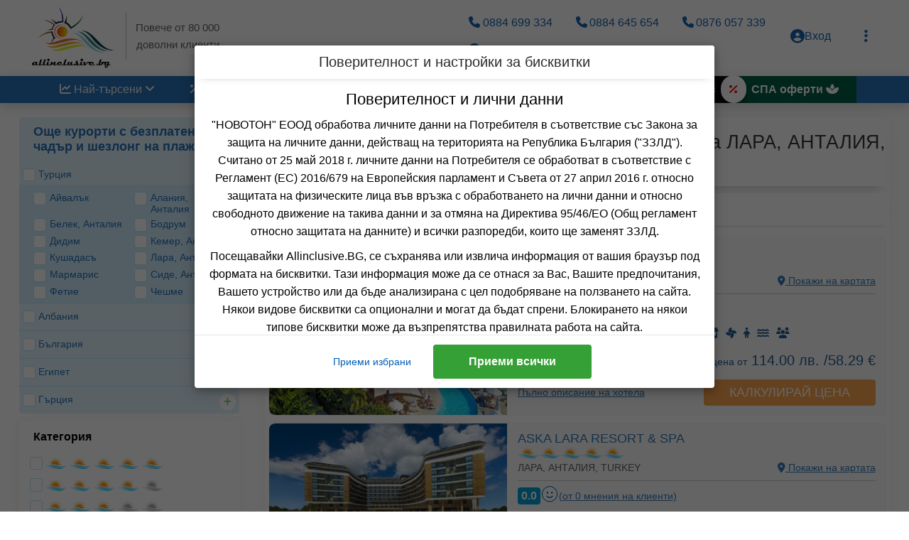

--- FILE ---
content_type: text/html; charset=windows-1251
request_url: https://allinclusive.bg/hoteli-s-bezplaten-chadar-i-shezlong/TURKEY/%D0%9B%D0%90%D0%A0%D0%90,%20%D0%90%D0%9D%D0%A2%D0%90%D0%9B%D0%98%D0%AF
body_size: 52743
content:


<!DOCTYPE HTML PUBLIC "-//W3C//DTD XHTML 1.0 Transitional//EN" "https://www.w3.org/TR/xhtml1/DTD/xhtml1-transitional.dtd">
<html xml:lang="en" xmlns="https://www.w3.org/1999/xhtml" lang="en">
<head>
<script type="text/javascript" src="https://cdn.jsdelivr.net/jquery/latest/jquery.js"></script><script language="JavaScript" type="text/javascript" src="https://code.jquery.com/ui/1.13.2/jquery-ui.min.js"></script><script src="//code.jquery.com/ui/1.13.2/jquery-ui.js"></script><script type="text/javascript" src="//cdnjs.cloudflare.com/ajax/libs/jqueryui-touch-punch/0.2.3/jquery.ui.touch-punch.min.js"></script><base href="https://allinclusive.bg/"><meta property="fb:app_id" content="271343845846933"/><link href="css/style-s.css" rel="stylesheet" /><link href="css/mdb.min.css" rel="stylesheet"><link href="css/results.css" rel="stylesheet" /><link rel="stylesheet" type="text/css" media="screen" href="css/hotel.css" />
<link rel="icon" href="favicon.ico" type="image/x-icon" />
<link rel="shortcut icon" href="favicon.ico" type="image/x-icon" />
<link rel="stylesheet" href="https://cdnjs.cloudflare.com/ajax/libs/font-awesome/6.4.2/css/all.min.css"><meta charset="utf-8" />
<meta name="google" content="notranslate"><meta http-equiv="Content-Language" content="bg" />
<meta http-equiv="Content-Type" content="image/png" />
<meta http-equiv="Content-Type" content="utf-8" />
<meta name="description" content="Резервирай бързо и лесно онлайн. Богато разнообразие от хотели в България, Албания, Гърция, Турция и Египет.">
<meta name="keywords" content="почивки на море, лятна почивка, морски почивки, море 2025, all inclusive почивки, ол инклузив на море, хотели на море all inclusive, изгодни all inclusive почивки, last minute почивки на море, ранни записвания море, почивки Слънчев бряг, почивки Златни пясъци, почивки Несебър, почивки Созопол, почивки Албена, почивки Поморие, почивки Св. Влас, почивки Балчик, почивки Обзор, почивки Дюни, почивки Приморско, почивки Китен, почивки Лозенец, почивки Царево, хотел на първа линия море, хотели с аквапарк на море, семейни почивки на море, почивки с деца на море, хотели за домашни любимци море, спа хотели на море, евтини почивки на море, почивки на море на изплащане, ол инклузив Слънчев бряг 2025 с аквапарк, ол инклузив Златни Пясъци 2025 с аквапарк, изгодни семейни почивки Несебър, изгодни семейни почивки Слънчев бряг, изгодни семейни почивки обзор, изгодни семейни почивки Златни Пясъци, last minute почивки България, почивки в последната минута България, last minute оферти България, евтини last minute почивки България, оферти в последната минута, last minute all inclusive България, last minute почивки на море България, last minute море all inclusive, last minute спа почивки България, last minute планински почивки България, почивки в гърция, гърция почивки, лятна почивка гърция, море гърция, гърция 2025, all inclusive гърция, ол инклузив гърция, хотели гърция all inclusive, изгодни all inclusive почивки гърция, last minute гърция, ранни записвания гърция, почивки халкидики, почивки тасос, почивки корфу, почивки санторини, почивки крит, почивки паралия катерини, почивки родос, почивки ситония, почивки касандра, хотели на първа линия гърция, семейни почивки гърция, почивки с деца гърция, спа хотели гърция, евтини почивки гърция, почивки гърция на изплащане, ол инклузив халкидики 2025, last minute почивка на тасос, семейни хотели крит all inclusive">
<meta name="viewport" content="width=device-width, initial-scale=1, maximum-scale=1" />
<link rel="canonical" href="https://allinclusive.bg/hoteli-s-bezplaten-chadar-i-shezlong/TURKEY/ЛАРА, АНТАЛИЯ" /><meta property="og:type" content="website" /><meta property="og:locale" content="bg" /><meta property="og:title" content="Оферти с безплатен чадър и шезлонг на плажа за ЛАРА, АНТАЛИЯ, ТУРЦИЯ | Allinclusive.bg" /><title>Оферти с безплатен чадър и шезлонг на плажа за ЛАРА, АНТАЛИЯ, ТУРЦИЯ | Allinclusive.bg</title>
<link rel="shortcut icon" href="favicon.ico"/>
<link rel="stylesheet" type="text/css" media="screen" href="css/main.css" />
<link rel="stylesheet" type="text/css" media="screen" href="css/form_search.css" />
<link rel="stylesheet" type="text/css" media="screen" href="css/components-new.css" />
<link rel="stylesheet" type="text/css" media="screen" href="css/cart_v1_1.css" />
<link rel="stylesheet" type="text/css" media="screen" href="css/header_new.css" />
<link rel="stylesheet" type="text/css" media="screen" href="css/profile_new.css" />
<link rel="stylesheet" type="text/css" media="screen" href="css/footer_new.css" />
<link rel="stylesheet" type="text/css" media="screen" href="css/log_sign.css" />
<link rel="stylesheet" type="text/css" media="screen" href="css/modal.css" />
<link rel="stylesheet" type="text/css" media="screen" href="css/loadscreen.css" />
<link rel="stylesheet" type="text/css" media="screen" href="css/landing_new.css" />
<link rel="stylesheet" type="text/css" media="screen" href="css/about.css" />
<link rel="stylesheet" type="text/css" media="screen" href="css/filters.css" />
<link rel="stylesheet" type="text/css" media="screen" href="css/showresult.css" />
<link rel="stylesheet" type="text/css" media="screen" href="css/iosOverlay.css" />
<link rel="stylesheet" type="text/css" href="css/grids.css" />
<link rel="stylesheet" type="text/css" ="css/clearfix.css" /><link rel="stylesheet" type="text/css" href="css/e-guide.css">
<link rel="stylesheet" href="css/lightbox.css" type="text/css" media="screen">
<script src="js/ga.js" type="text/javascript"></script>
<script type="text/javascript" src="js/header.js"></script>
<script type="text/javascript" src="js/footer.js"></script>
<script type="text/javascript" src="js/filters.js"></script>
<script type="text/javascript" src="https://cdn.jsdelivr.net/momentjs/latest/moment.min.js"></script><script type="text/javascript" src="js/daterangepicker.min.js"></script><script type="text/javascript" src="js/daterangepicker.js"></script><link rel="stylesheet" type="text/css" href="https://cdn.jsdelivr.net/npm/daterangepicker/daterangepicker.css" /><link href="https://unpkg.com/aos@2.3.1/dist/aos.css" rel="stylesheet"><!--frmsearch-->
<script src="js/hotel-transport-extention/choices.js"></script>
<script src="js/hotel-transport-extention/flatpickr.js"></script>
<!--frmsearch-->	
<script src="../js/DateOfBirth/dobPicker.min.js"></script>

<link rel="stylesheet" type="text/css" href="slick-slider/slick/slick1.css"/><link rel="stylesheet" type="text/css" href="slick-slider/slick/slick-theme-new.css"/><meta name="google-site-verification" content="ZVPd5uHtSSRHlew50bjzejjVsp8-c3f8W02SZW0WUWw" /><meta name="google-site-verification" content="2QzB6zpp_I7cdJG6GLZAvIdwccvmP5DdAZjm4oDROUE" /></head>
  
  <script>
	$( document ).ready(function() {
		$('#loadscreen').fadeOut();
	});
  </script>
  
  
<body>

<center />
<div id="loadscreen">
				<div class="loadscreen-content">
					
				</div>
			</div><div class="super-head aos-fix" data-aos="fade-down"><div class="site-head-wrap">	<div class="site-header">		<a href="https://allinclusive.bg" class="site-logo main-header-link">			<img src="images/LOGO%20novoton.png">			<div class="site-logo-sub-text">Повече от 80 000 доволни клиенти</div>		</a>		<div class="head-right-wrap">			<div class="contact-section">				<div class="contact-section-group">					<a href="tel:+359884699334" class="main-header-link-g">						<i class="fas fa-phone"></i>0884 699 334					</a>					<a href="tel:+359884645654" class="main-header-link-g">						<i class="fas fa-phone"></i>0884 645 654					</a>					<a href="tel:+359876057339" class="main-header-link-g">						<i class="fas fa-phone"></i>0876 057 339					</a>				</div>				<div class="contact-section-group">					<a class="main-header-link-g">						<i class="fas fa-clock"></i> Пон.- Пет. 09.30-18.00 ч.					</a>				</div>			</div>			<div class="profile-section dropable">				<button class="main-header-link">					<i class="fas fa-user-circle" aria-hidden="true"></i>Вход				</button>				<div class="drop-container">	<div id="log_signCart_mini">		<div class="login-head-wrap">			<div class="login-head">				<div class="login-head-title">Вход</div>			</div>		</div>		<div>		<form action="/login" method="post">
      	<div class="logInputFieldWrapper">
          	<div>
              	<input name="redirect_login" value="https://allinclusive.bg/hoteli-s-bezplaten-chadar-i-shezlong/TURKEY/%D0%9B%D0%90%D0%A0%D0%90,%20%D0%90%D0%9D%D0%A2%D0%90%D0%9B%D0%98%D0%AF" type="hidden">
            	</div>
          	<div>
              	<input class="logInputField" name="username" id="username" value="" placeholder="E-Mail \ Потребител" type="text">
            	</div>
            	<div>
              	<input class="logInputField" name="password" id="password" value="" placeholder="Парола" type="password">
            	</div>
            	<div>
              	<input class="btnLogInSignUpMini" name="login" id="login" value="Вход" type="submit">
            	</div>
			  	<div>					<span class="showModalPassReset">Забравена парола?					</span>			  	</div>          </div>
			<div class="login-separator-wrap">
							<div class="login-separator">
								<span>или</span>
							</div>
						</div>			<div class="social-login-wrap">				<div class="social-login">					<a href="https://www.facebook.com/v18.0/dialog/oauth?client_id=271343845846933&state=ecaa45ace129b2cc59dadae94840fa5c&response_type=code&sdk=php-sdk-5.7.0&redirect_uri=https%3A%2F%2Fallinclusive.bg%2Ffacebooklogin%2F&scope=email">						<span class="social-login-icon social-fb-icon">						</span>						<span class="social-login-txt">Вход с Facebook						</span>					</a>				</div>				<div class="social-login">					<a href="https://accounts.google.com/o/oauth2/auth?response_type=code&access_type=online&client_id=751129341734-jr8edbol07ucb5hv1klv53gb571g09b9.apps.googleusercontent.com&redirect_uri=https%3A%2F%2Fallinclusive.bg%2Fgooglelogin%2F&state&scope=email%20profile&approval_prompt=auto">						<span class="social-login-icon social-google-icon">						</span>						<span class="social-login-txt">Вход с Google						</span>					</a>				</div>			</div>			<div class="login-separator-wrap">
							<div class="login-separator">
								<span>Нямате акаунт в Allinclusive.BG ?</span>
							</div>
							<p style="color: #3a3a3a; font-size: 14px;">Не се тревожете! Акаунтът Ви ще бъде автоматично създаден при първата ви резервация.</p>
						</div>		</form>
		</div>	</div>					<div class="drop-menu">					</div>				</div>			</div>		</div>		<div class="add-menu-section dropable">			<button class="main-header-link" title="Още">				<i class="fas fa-ellipsis-h fa-rotate-90" aria-hidden="true"></i>			</button>			<div class="drop-container">				<div class="drop-menu">					<nav class="about-nav">						<a href="https://allinclusive.bg/about">За нас</a>						<a href="https://allinclusive.bg/about#license">Лиценз за туроператор и туристически агент</a>						<a href="https://allinclusive.bg/about#insurance">Застраховка</a>						<a href="https://allinclusive.bg/about#bank_acc">Банкови сметки</a>						<a href="https://allinclusive.bg/about#contacts">Контакти</a>						<a href="https://allinclusive.bg/general_terms">Общи условия</a>					</nav>				</div>			</div>		</div>	</div></div><div class="head-nav-wrap"><div class="sub-head-nav" id="subHeadNavi">	<a href="javascript:void(0);" class="sub-head-nav-trigger"> 					Категории 				</a>	<div class="sub-menu-dropdown"> 					<button class="sub-menu-dropbtn"><i class="fas fa-chart-line"></i> Най-търсени  						<span class="sub-menu-dropbtn-ar"><i class="fas fa-angle-down"></i></span> 						<span class="sub-menu-dropbtn-cl"><i class="fas fa-times"></i></span> 					</button> 					<div class="dropdown-content"> 						<div class="dc-root-close"> 							<div class="dc-root-close-btn"><i class="fa fa-times" aria-hidden="true"></i></div> 						</div> 						<div class="dc-root"> 							<div class="dc-root-elem active-root-menu"> 								<div class="dc-link-root"> 									<a>Хотели с аквапарк</a> 								</div> 								<div class="dc-sub-first"> 									<div class="dc-sub-first-all">						<div class="dc-sub-first-all-elem ds-active-sub-menu"> 											<div class="dc-link"> 												<a>България</a> 											</div> 											<div class="dc-sub-second"> 											<div class="dc-sub-second-all">						<div class="dc-sub-second-elem"> 													<a href="https://allinclusive.bg/hoteli-s-akvapark/BULGARIA/SAPAREVA BANYA">Сапарева Баня</a> 												</div>						<div class="dc-sub-second-elem"> 													<a href="https://allinclusive.bg/hoteli-s-akvapark/BULGARIA/GOLDEN SANDS">Златни Пясъци</a> 												</div>						<div class="dc-sub-second-elem"> 													<a href="https://allinclusive.bg/hoteli-s-akvapark/BULGARIA/SUNNY BEACH">Слънчев Бряг</a> 												</div>						<div class="dc-sub-second-elem"> 													<a href="https://allinclusive.bg/hoteli-s-akvapark/BULGARIA/ALBENA">Албена</a> 												</div>						<div class="dc-sub-second-elem"> 													<a href="https://allinclusive.bg/hoteli-s-akvapark/BULGARIA/OBZOR">Обзор</a> 												</div>						<div class="dc-sub-second-elem"> 													<a href="https://allinclusive.bg/hoteli-s-akvapark/BULGARIA/PRIMORSKO">Приморско</a> 												</div>						<div class="dc-sub-second-elem"> 													<a href="https://allinclusive.bg/hoteli-s-akvapark/BULGARIA/BALCHIK">Балчик</a> 												</div>						<div class="dc-sub-second-elem"> 													<a href="https://allinclusive.bg/hoteli-s-akvapark/BULGARIA/DEVIN">Девин</a> 												</div>						<div class="dc-sub-second-elem"> 													<a href="https://allinclusive.bg/hoteli-s-akvapark/BULGARIA/DUNI">Дюни</a> 												</div>						<div class="dc-sub-second-elem"> 													<a href="https://allinclusive.bg/hoteli-s-akvapark/BULGARIA/ELENITE">Елените</a> 												</div>						<div class="dc-sub-second-elem"> 													<a href="https://allinclusive.bg/hoteli-s-akvapark/BULGARIA/KRANEVO">Кранево</a> 												</div>						<div class="dc-sub-second-elem"> 													<a href="https://allinclusive.bg/hoteli-s-akvapark/BULGARIA/NESSEBAR">Несебър</a> 												</div>						<div class="dc-sub-second-elem"> 													<a href="https://allinclusive.bg/hoteli-s-akvapark/BULGARIA/POMORIE">Поморие</a> 												</div>						<div class="dc-sub-second-elem"> 													<a href="https://allinclusive.bg/hoteli-s-akvapark/BULGARIA/ST. VLAS">Свети Влас</a> 												</div>						<div class="dc-sub-second-elem"> 													<a href="https://allinclusive.bg/hoteli-s-akvapark/BULGARIA/TSAREVO">Царево</a> 												</div>						<div class="dc-sub-second-elem sub-second-collapsible collapsed"> 													<a href="https://allinclusive.bg/hoteli-s-akvapark/BULGARIA/VELINGRAD">Велинград</a> 												</div>						<div class="sub-second-expander"><span></span> Виж всички курорти</div>								<div class="dc-sub-first-all-link"> 													<a href="https://allinclusive.bg/hoteli-s-akvapark/BULGARIA" class="nav-menu-sub-link">Всички хотели с аквапарк в България</a> 												</div>							</div> 											<div class="dc-sub-second-img-link"> 												<img src="images/aquapark-test.jpg"> 												<a href="https://allinclusive.bg/hoteli-s-akvapark?TO=1" class="nav-menu-sub-link">Най-добрите оферти с аквапарк</a> 											</div> 											</div> 										</div>						<div class="dc-sub-first-all-elem"> 											<div class="dc-link"> 												<a>Турция</a> 											</div> 											<div class="dc-sub-second"> 											<div class="dc-sub-second-all">						<div class="dc-sub-second-elem"> 													<a href="https://allinclusive.bg/hoteli-s-akvapark/TURKEY/БЕЛЕК, АНТАЛИЯ">Белек, Анталия</a> 												</div>						<div class="dc-sub-second-elem"> 													<a href="https://allinclusive.bg/hoteli-s-akvapark/TURKEY/ЛАРА, АНТАЛИЯ">Лара, Анталия</a> 												</div>						<div class="dc-sub-second-elem"> 													<a href="https://allinclusive.bg/hoteli-s-akvapark/TURKEY/СИДЕ, АНТАЛИЯ">Сиде, Анталия</a> 												</div>						<div class="dc-sub-second-elem"> 													<a href="https://allinclusive.bg/hoteli-s-akvapark/TURKEY/БОДРУМ">Бодрум</a> 												</div>						<div class="dc-sub-second-elem"> 													<a href="https://allinclusive.bg/hoteli-s-akvapark/TURKEY/МАРМАРИС">Мармарис</a> 												</div>						<div class="dc-sub-second-elem"> 													<a href="https://allinclusive.bg/hoteli-s-akvapark/TURKEY/КУШАДАСЪ">Кушадасъ</a> 												</div>						<div class="dc-sub-second-elem"> 													<a href="https://allinclusive.bg/hoteli-s-akvapark/TURKEY/АЙВАЛЪК">Айвалък</a> 												</div>						<div class="dc-sub-second-elem"> 													<a href="https://allinclusive.bg/hoteli-s-akvapark/TURKEY/АЛАНИЯ, АНТАЛИЯ">Алания, Анталия</a> 												</div>						<div class="dc-sub-second-elem"> 													<a href="https://allinclusive.bg/hoteli-s-akvapark/TURKEY/ДИДИМ">Дидим</a> 												</div>						<div class="dc-sub-second-elem"> 													<a href="https://allinclusive.bg/hoteli-s-akvapark/TURKEY/КЕМЕР, АНТАЛИЯ">Кемер, Анталия</a> 												</div>						<div class="dc-sub-second-elem"> 													<a href="https://allinclusive.bg/hoteli-s-akvapark/TURKEY/ФЕТИЕ">Фетие</a> 												</div>						<div class="dc-sub-second-elem"> 													<a href="https://allinclusive.bg/hoteli-s-akvapark/TURKEY/ЧЕШМЕ">Чешме</a> 												</div>								<div class="dc-sub-first-all-link"> 													<a href="https://allinclusive.bg/hoteli-s-akvapark/TURKEY" class="nav-menu-sub-link">Всички хотели с аквапарк в Турция</a> 												</div>							</div> 											<div class="dc-sub-second-img-link"> 												<img src="images/aquapark-test.jpg"> 												<a href="https://allinclusive.bg/hoteli-s-akvapark?TO=1" class="nav-menu-sub-link">Най-добрите оферти с аквапарк</a> 											</div> 											</div> 										</div>						<div class="dc-sub-first-all-elem"> 											<div class="dc-link"> 												<a>Египет</a> 											</div> 											<div class="dc-sub-second"> 											<div class="dc-sub-second-all">						<div class="dc-sub-second-elem"> 													<a href="https://allinclusive.bg/hoteli-s-akvapark/EGYPT/ХУРГАДА">Хургада</a> 												</div>								<div class="dc-sub-first-all-link"> 													<a href="https://allinclusive.bg/hoteli-s-akvapark/EGYPT" class="nav-menu-sub-link">Всички хотели с аквапарк в Египет</a> 												</div>							</div> 											<div class="dc-sub-second-img-link"> 												<img src="images/aquapark-test.jpg"> 												<a href="https://allinclusive.bg/hoteli-s-akvapark?TO=1" class="nav-menu-sub-link">Най-добрите оферти с аквапарк</a> 											</div> 											</div> 										</div>						<div class="dc-sub-first-all-elem"> 											<div class="dc-link"> 												<a>Албания</a> 											</div> 											<div class="dc-sub-second"> 											<div class="dc-sub-second-all">						<div class="dc-sub-second-elem"> 													<a href="https://allinclusive.bg/hoteli-s-akvapark/ALBANIA/GOLEM">Голем</a> 												</div>								<div class="dc-sub-first-all-link"> 													<a href="https://allinclusive.bg/hoteli-s-akvapark/ALBANIA" class="nav-menu-sub-link">Всички хотели с аквапарк в Албания</a> 												</div>							</div> 											<div class="dc-sub-second-img-link"> 												<img src="images/aquapark-test.jpg"> 												<a href="https://allinclusive.bg/hoteli-s-akvapark?TO=1" class="nav-menu-sub-link">Най-добрите оферти с аквапарк</a> 											</div> 											</div> 										</div>						<div class="dc-sub-first-all-elem"> 											<div class="dc-link"> 												<a>Гърция</a> 											</div> 											<div class="dc-sub-second"> 											<div class="dc-sub-second-all">						<div class="dc-sub-second-elem"> 													<a href="https://allinclusive.bg/hoteli-s-akvapark/GREECE/HALKIDIKI">Халкидики</a> 												</div>						<div class="dc-sub-second-elem"> 													<a href="https://allinclusive.bg/hoteli-s-akvapark/GREECE/THASSOS">Тасос</a> 												</div>						<div class="dc-sub-second-elem"> 													<a href="https://allinclusive.bg/hoteli-s-akvapark/GREECE/PELOPONNESE">Пелопонес</a> 												</div>						<div class="dc-sub-second-elem"> 													<a href="https://allinclusive.bg/hoteli-s-akvapark/GREECE/CRETE">Крит</a> 												</div>						<div class="dc-sub-second-elem"> 													<a href="https://allinclusive.bg/hoteli-s-akvapark/GREECE/CORFU">Корфу</a> 												</div>						<div class="dc-sub-second-elem"> 													<a href="https://allinclusive.bg/hoteli-s-akvapark/GREECE/EVIA">Евия</a> 												</div>						<div class="dc-sub-second-elem"> 													<a href="https://allinclusive.bg/hoteli-s-akvapark/GREECE/ZAKYNTHOS">Закинтос</a> 												</div>								<div class="dc-sub-first-all-link"> 													<a href="https://allinclusive.bg/hoteli-s-akvapark/GREECE" class="nav-menu-sub-link">Всички хотели с аквапарк в Гърция</a> 												</div>							</div> 											<div class="dc-sub-second-img-link"> 												<img src="images/aquapark-test.jpg"> 												<a href="https://allinclusive.bg/hoteli-s-akvapark?TO=1" class="nav-menu-sub-link">Най-добрите оферти с аквапарк</a> 											</div> 											</div> 										</div>		<div class="dc-sub-first-all-link"> 											<a href="https://allinclusive.bg/hoteli-s-akvapark/" class="nav-menu-sub-link">Всички хотели с аквапарк</a> 										</div> 									</div> 								</div> 							</div> 							<div class="dc-root-elem"> 								<div class="dc-link-root"> 									<a>ALL INCLUSIVE хотели</a> 								</div> 								<div class="dc-sub-first"> 									<div class="dc-sub-first-all">						<div class="dc-sub-first-all-elem ds-active-sub-menu"> 											<div class="dc-link"> 												<a>България</a> 											</div> 											<div class="dc-sub-second"> 											<div class="dc-sub-second-all">						<div class="dc-sub-second-elem"> 													<a href="https://allinclusive.bg/hoteli-s-allinclusive/BULGARIA/GOLDEN SANDS">Златни Пясъци</a> 												</div>						<div class="dc-sub-second-elem"> 													<a href="https://allinclusive.bg/hoteli-s-allinclusive/BULGARIA/SUNNY BEACH">Слънчев Бряг</a> 												</div>						<div class="dc-sub-second-elem"> 													<a href="https://allinclusive.bg/hoteli-s-allinclusive/BULGARIA/ALBENA">Албена</a> 												</div>						<div class="dc-sub-second-elem"> 													<a href="https://allinclusive.bg/hoteli-s-allinclusive/BULGARIA/OBZOR">Обзор</a> 												</div>						<div class="dc-sub-second-elem"> 													<a href="https://allinclusive.bg/hoteli-s-allinclusive/BULGARIA/SOZOPOL">Созопол</a> 												</div>						<div class="dc-sub-second-elem"> 													<a href="https://allinclusive.bg/hoteli-s-allinclusive/BULGARIA/PRIMORSKO">Приморско</a> 												</div>						<div class="dc-sub-second-elem"> 													<a href="https://allinclusive.bg/hoteli-s-allinclusive/BULGARIA/AHELOY">Ахелой</a> 												</div>						<div class="dc-sub-second-elem"> 													<a href="https://allinclusive.bg/hoteli-s-allinclusive/BULGARIA/BALCHIK">Балчик</a> 												</div>						<div class="dc-sub-second-elem"> 													<a href="https://allinclusive.bg/hoteli-s-allinclusive/BULGARIA/BANSKO">Банско</a> 												</div>						<div class="dc-sub-second-elem"> 													<a href="https://allinclusive.bg/hoteli-s-allinclusive/BULGARIA/BOROVETS">Боровец</a> 												</div>						<div class="dc-sub-second-elem"> 													<a href="https://allinclusive.bg/hoteli-s-allinclusive/BULGARIA/BYALA">Бяла</a> 												</div>						<div class="dc-sub-second-elem"> 													<a href="https://allinclusive.bg/hoteli-s-allinclusive/BULGARIA/DUNI">Дюни</a> 												</div>						<div class="dc-sub-second-elem"> 													<a href="https://allinclusive.bg/hoteli-s-allinclusive/BULGARIA/ELENITE">Елените</a> 												</div>						<div class="dc-sub-second-elem"> 													<a href="https://allinclusive.bg/hoteli-s-allinclusive/BULGARIA/HISARYA">Хисаря</a> 												</div>						<div class="dc-sub-second-elem"> 													<a href="https://allinclusive.bg/hoteli-s-allinclusive/BULGARIA/KAVARNA">Каварна</a> 												</div>						<div class="dc-sub-second-elem sub-second-collapsible collapsed"> 													<a href="https://allinclusive.bg/hoteli-s-allinclusive/BULGARIA/KITEN">Китен</a> 												</div>						<div class="dc-sub-second-elem sub-second-collapsible collapsed"> 													<a href="https://allinclusive.bg/hoteli-s-allinclusive/BULGARIA/KRANEVO">Кранево</a> 												</div>						<div class="dc-sub-second-elem sub-second-collapsible collapsed"> 													<a href="https://allinclusive.bg/hoteli-s-allinclusive/BULGARIA/LOZENETS">Лозенец</a> 												</div>						<div class="dc-sub-second-elem sub-second-collapsible collapsed"> 													<a href="https://allinclusive.bg/hoteli-s-allinclusive/BULGARIA/NESSEBAR">Несебър</a> 												</div>						<div class="dc-sub-second-elem sub-second-collapsible collapsed"> 													<a href="https://allinclusive.bg/hoteli-s-allinclusive/BULGARIA/POMORIE">Поморие</a> 												</div>						<div class="dc-sub-second-elem sub-second-collapsible collapsed"> 													<a href="https://allinclusive.bg/hoteli-s-allinclusive/BULGARIA/RAVDA">Равда</a> 												</div>						<div class="dc-sub-second-elem sub-second-collapsible collapsed"> 													<a href="https://allinclusive.bg/hoteli-s-allinclusive/BULGARIA/SINEMORETS">Синеморец</a> 												</div>						<div class="dc-sub-second-elem sub-second-collapsible collapsed"> 													<a href="https://allinclusive.bg/hoteli-s-allinclusive/BULGARIA/ST. VLAS">Свети Влас</a> 												</div>						<div class="dc-sub-second-elem sub-second-collapsible collapsed"> 													<a href="https://allinclusive.bg/hoteli-s-allinclusive/BULGARIA/ST.CONSTANTINE %26 ELENA">Свети Константин И Елена</a> 												</div>						<div class="dc-sub-second-elem sub-second-collapsible collapsed"> 													<a href="https://allinclusive.bg/hoteli-s-allinclusive/BULGARIA/TSAREVO">Царево</a> 												</div>						<div class="dc-sub-second-elem sub-second-collapsible collapsed"> 													<a href="https://allinclusive.bg/hoteli-s-allinclusive/BULGARIA/VELINGRAD">Велинград</a> 												</div>						<div class="sub-second-expander"><span></span> Виж всички курорти</div>							</div> 											<div class="dc-sub-second-img-link"> 												<img src="images/allinclusive.jpg"> 												<a href="https://allinclusive.bg/hoteli-s-allinclusive?TO=1" class="nav-menu-sub-link">Най-добрите оферти с ALL INCLUSIVE</a> 											</div> 											</div> 										</div>						<div class="dc-sub-first-all-elem"> 											<div class="dc-link"> 												<a>Турция</a> 											</div> 											<div class="dc-sub-second"> 											<div class="dc-sub-second-all">						<div class="dc-sub-second-elem"> 													<a href="https://allinclusive.bg/hoteli-s-allinclusive/TURKEY/БЕЛЕК, АНТАЛИЯ">Белек, Анталия</a> 												</div>						<div class="dc-sub-second-elem"> 													<a href="https://allinclusive.bg/hoteli-s-allinclusive/TURKEY/ЛАРА, АНТАЛИЯ">Лара, Анталия</a> 												</div>						<div class="dc-sub-second-elem"> 													<a href="https://allinclusive.bg/hoteli-s-allinclusive/TURKEY/СИДЕ, АНТАЛИЯ">Сиде, Анталия</a> 												</div>						<div class="dc-sub-second-elem"> 													<a href="https://allinclusive.bg/hoteli-s-allinclusive/TURKEY/БОДРУМ">Бодрум</a> 												</div>						<div class="dc-sub-second-elem"> 													<a href="https://allinclusive.bg/hoteli-s-allinclusive/TURKEY/МАРМАРИС">Мармарис</a> 												</div>						<div class="dc-sub-second-elem"> 													<a href="https://allinclusive.bg/hoteli-s-allinclusive/TURKEY/КУШАДАСЪ">Кушадасъ</a> 												</div>						<div class="dc-sub-second-elem"> 													<a href="https://allinclusive.bg/hoteli-s-allinclusive/TURKEY/АЙВАЛЪК">Айвалък</a> 												</div>						<div class="dc-sub-second-elem"> 													<a href="https://allinclusive.bg/hoteli-s-allinclusive/TURKEY/АЛАНИЯ, АНТАЛИЯ">Алания, Анталия</a> 												</div>						<div class="dc-sub-second-elem"> 													<a href="https://allinclusive.bg/hoteli-s-allinclusive/TURKEY/ДИДИМ">Дидим</a> 												</div>						<div class="dc-sub-second-elem"> 													<a href="https://allinclusive.bg/hoteli-s-allinclusive/TURKEY/КЕМЕР, АНТАЛИЯ">Кемер, Анталия</a> 												</div>						<div class="dc-sub-second-elem"> 													<a href="https://allinclusive.bg/hoteli-s-allinclusive/TURKEY/ФЕТИЕ">Фетие</a> 												</div>						<div class="dc-sub-second-elem"> 													<a href="https://allinclusive.bg/hoteli-s-allinclusive/TURKEY/ЧЕШМЕ">Чешме</a> 												</div>							</div> 											<div class="dc-sub-second-img-link"> 												<img src="images/allinclusive.jpg"> 												<a href="https://allinclusive.bg/hoteli-s-allinclusive?TO=1" class="nav-menu-sub-link">Най-добрите оферти с ALL INCLUSIVE</a> 											</div> 											</div> 										</div>						<div class="dc-sub-first-all-elem"> 											<div class="dc-link"> 												<a>Египет</a> 											</div> 											<div class="dc-sub-second"> 											<div class="dc-sub-second-all">						<div class="dc-sub-second-elem"> 													<a href="https://allinclusive.bg/hoteli-s-allinclusive/EGYPT/ХУРГАДА">Хургада</a> 												</div>							</div> 											<div class="dc-sub-second-img-link"> 												<img src="images/allinclusive.jpg"> 												<a href="https://allinclusive.bg/hoteli-s-allinclusive?TO=1" class="nav-menu-sub-link">Най-добрите оферти с ALL INCLUSIVE</a> 											</div> 											</div> 										</div>						<div class="dc-sub-first-all-elem"> 											<div class="dc-link"> 												<a>Гърция</a> 											</div> 											<div class="dc-sub-second"> 											<div class="dc-sub-second-all">						<div class="dc-sub-second-elem"> 													<a href="https://allinclusive.bg/hoteli-s-allinclusive/GREECE/HALKIDIKI">Халкидики</a> 												</div>						<div class="dc-sub-second-elem"> 													<a href="https://allinclusive.bg/hoteli-s-allinclusive/GREECE/THASSOS">Тасос</a> 												</div>						<div class="dc-sub-second-elem"> 													<a href="https://allinclusive.bg/hoteli-s-allinclusive/GREECE/OLYMPUS RIVIERA">Олимпийска Ривиера</a> 												</div>						<div class="dc-sub-second-elem"> 													<a href="https://allinclusive.bg/hoteli-s-allinclusive/GREECE/ALEXANDROUPOLIS">Александруполис</a> 												</div>						<div class="dc-sub-second-elem"> 													<a href="https://allinclusive.bg/hoteli-s-allinclusive/GREECE/PELOPONNESE">Пелопонес</a> 												</div>						<div class="dc-sub-second-elem"> 													<a href="https://allinclusive.bg/hoteli-s-allinclusive/GREECE/KAVALA">Кавала</a> 												</div>						<div class="dc-sub-second-elem"> 													<a href="https://allinclusive.bg/hoteli-s-allinclusive/GREECE/CORFU">Корфу</a> 												</div>						<div class="dc-sub-second-elem"> 													<a href="https://allinclusive.bg/hoteli-s-allinclusive/GREECE/ATTIKI">Атика</a> 												</div>						<div class="dc-sub-second-elem"> 													<a href="https://allinclusive.bg/hoteli-s-allinclusive/GREECE/NEA KALLIKRATIA">Неа Каликратия</a> 												</div>						<div class="dc-sub-second-elem"> 													<a href="https://allinclusive.bg/hoteli-s-allinclusive/GREECE/CRETE">Крит</a> 												</div>						<div class="dc-sub-second-elem"> 													<a href="https://allinclusive.bg/hoteli-s-allinclusive/GREECE/RHODES">Родос</a> 												</div>						<div class="dc-sub-second-elem"> 													<a href="https://allinclusive.bg/hoteli-s-allinclusive/GREECE/EVIA">Евия</a> 												</div>						<div class="dc-sub-second-elem"> 													<a href="https://allinclusive.bg/hoteli-s-allinclusive/GREECE/ZAKYNTHOS">Закинтос</a> 												</div>							</div> 											<div class="dc-sub-second-img-link"> 												<img src="images/allinclusive.jpg"> 												<a href="https://allinclusive.bg/hoteli-s-allinclusive?TO=1" class="nav-menu-sub-link">Най-добрите оферти с ALL INCLUSIVE</a> 											</div> 											</div> 										</div>						<div class="dc-sub-first-all-elem"> 											<div class="dc-link"> 												<a>Албания</a> 											</div> 											<div class="dc-sub-second"> 											<div class="dc-sub-second-all">						<div class="dc-sub-second-elem"> 													<a href="https://allinclusive.bg/hoteli-s-allinclusive/ALBANIA/VLORE">Вльора</a> 												</div>						<div class="dc-sub-second-elem"> 													<a href="https://allinclusive.bg/hoteli-s-allinclusive/ALBANIA/DURRES">Дуръс</a> 												</div>						<div class="dc-sub-second-elem"> 													<a href="https://allinclusive.bg/hoteli-s-allinclusive/ALBANIA/GOLEM">Голем</a> 												</div>							</div> 											<div class="dc-sub-second-img-link"> 												<img src="images/allinclusive.jpg"> 												<a href="https://allinclusive.bg/hoteli-s-allinclusive?TO=1" class="nav-menu-sub-link">Най-добрите оферти с ALL INCLUSIVE</a> 											</div> 											</div> 										</div>	<div class="dc-sub-first-all-link"> 											<a href="https://allinclusive.bg/hoteli-s-allinclusive" class="nav-menu-sub-link">Всички хотели с ALL INCLUSIVE</a> 										</div> 									</div> 								</div> 							</div> 							<div class="dc-root-elem"> 								<div class="dc-link-root"> 									<a>Оферти с чадър и шезлонг</a> 								</div> 								<div class="dc-sub-first"> 									<div class="dc-sub-first-all">						<div class="dc-sub-first-all-elem ds-active-sub-menu"> 											<div class="dc-link"> 												<a>България</a> 											</div> 											<div class="dc-sub-second"> 											<div class="dc-sub-second-all">						<div class="dc-sub-second-elem"> 													<a href="https://allinclusive.bg/hoteli-s-bezplaten-chadar-i-shezlong/BULGARIA/GOLDEN SANDS">Златни Пясъци</a> 												</div>						<div class="dc-sub-second-elem"> 													<a href="https://allinclusive.bg/hoteli-s-bezplaten-chadar-i-shezlong/BULGARIA/SUNNY BEACH">Слънчев Бряг</a> 												</div>						<div class="dc-sub-second-elem"> 													<a href="https://allinclusive.bg/hoteli-s-bezplaten-chadar-i-shezlong/BULGARIA/ALBENA">Албена</a> 												</div>						<div class="dc-sub-second-elem"> 													<a href="https://allinclusive.bg/hoteli-s-bezplaten-chadar-i-shezlong/BULGARIA/OBZOR">Обзор</a> 												</div>						<div class="dc-sub-second-elem"> 													<a href="https://allinclusive.bg/hoteli-s-bezplaten-chadar-i-shezlong/BULGARIA/SOZOPOL">Созопол</a> 												</div>						<div class="dc-sub-second-elem"> 													<a href="https://allinclusive.bg/hoteli-s-bezplaten-chadar-i-shezlong/BULGARIA/PRIMORSKO">Приморско</a> 												</div>						<div class="dc-sub-second-elem"> 													<a href="https://allinclusive.bg/hoteli-s-bezplaten-chadar-i-shezlong/BULGARIA/BALCHIK">Балчик</a> 												</div>						<div class="dc-sub-second-elem"> 													<a href="https://allinclusive.bg/hoteli-s-bezplaten-chadar-i-shezlong/BULGARIA/BOROVETS">Боровец</a> 												</div>						<div class="dc-sub-second-elem"> 													<a href="https://allinclusive.bg/hoteli-s-bezplaten-chadar-i-shezlong/BULGARIA/DUNI">Дюни</a> 												</div>						<div class="dc-sub-second-elem"> 													<a href="https://allinclusive.bg/hoteli-s-bezplaten-chadar-i-shezlong/BULGARIA/ELENITE">Елените</a> 												</div>						<div class="dc-sub-second-elem"> 													<a href="https://allinclusive.bg/hoteli-s-bezplaten-chadar-i-shezlong/BULGARIA/KAMCHIA">Камчия</a> 												</div>						<div class="dc-sub-second-elem"> 													<a href="https://allinclusive.bg/hoteli-s-bezplaten-chadar-i-shezlong/BULGARIA/KAVARNA">Каварна</a> 												</div>						<div class="dc-sub-second-elem"> 													<a href="https://allinclusive.bg/hoteli-s-bezplaten-chadar-i-shezlong/BULGARIA/KITEN">Китен</a> 												</div>						<div class="dc-sub-second-elem"> 													<a href="https://allinclusive.bg/hoteli-s-bezplaten-chadar-i-shezlong/BULGARIA/KRANEVO">Кранево</a> 												</div>						<div class="dc-sub-second-elem"> 													<a href="https://allinclusive.bg/hoteli-s-bezplaten-chadar-i-shezlong/BULGARIA/LOZENETS">Лозенец</a> 												</div>						<div class="dc-sub-second-elem sub-second-collapsible collapsed"> 													<a href="https://allinclusive.bg/hoteli-s-bezplaten-chadar-i-shezlong/BULGARIA/NESSEBAR">Несебър</a> 												</div>						<div class="dc-sub-second-elem sub-second-collapsible collapsed"> 													<a href="https://allinclusive.bg/hoteli-s-bezplaten-chadar-i-shezlong/BULGARIA/POMORIE">Поморие</a> 												</div>						<div class="dc-sub-second-elem sub-second-collapsible collapsed"> 													<a href="https://allinclusive.bg/hoteli-s-bezplaten-chadar-i-shezlong/BULGARIA/RAVDA">Равда</a> 												</div>						<div class="dc-sub-second-elem sub-second-collapsible collapsed"> 													<a href="https://allinclusive.bg/hoteli-s-bezplaten-chadar-i-shezlong/BULGARIA/ST. VLAS">Свети Влас</a> 												</div>						<div class="dc-sub-second-elem sub-second-collapsible collapsed"> 													<a href="https://allinclusive.bg/hoteli-s-bezplaten-chadar-i-shezlong/BULGARIA/ST.CONSTANTINE %26 ELENA">Свети Константин И Елена</a> 												</div>						<div class="dc-sub-second-elem sub-second-collapsible collapsed"> 													<a href="https://allinclusive.bg/hoteli-s-bezplaten-chadar-i-shezlong/BULGARIA/TSAREVO">Царево</a> 												</div>						<div class="sub-second-expander"><span></span> Виж всички курорти</div>								<div class="dc-sub-first-all-link"> 													<a href="https://allinclusive.bg/hoteli-s-bezplaten-chadar-i-shezlong/BULGARIA" class="nav-menu-sub-link">Всички хотели с чадър и шезлонг в България</a> 												</div>							</div> 											<div class="dc-sub-second-img-link"> 												<img src="images/beach-umbrella.jpg"> 												<a href="https://allinclusive.bg/hoteli-s-bezplaten-chadar-i-shezlong?TO=1" class="nav-menu-sub-link">Топ оферти с чадър и шезлонг</a> 											</div> 											</div> 										</div>						<div class="dc-sub-first-all-elem"> 											<div class="dc-link"> 												<a>Турция</a> 											</div> 											<div class="dc-sub-second"> 											<div class="dc-sub-second-all">						<div class="dc-sub-second-elem"> 													<a href="https://allinclusive.bg/hoteli-s-bezplaten-chadar-i-shezlong/TURKEY/БЕЛЕК, АНТАЛИЯ">Белек, Анталия</a> 												</div>						<div class="dc-sub-second-elem"> 													<a href="https://allinclusive.bg/hoteli-s-bezplaten-chadar-i-shezlong/TURKEY/ЛАРА, АНТАЛИЯ">Лара, Анталия</a> 												</div>						<div class="dc-sub-second-elem"> 													<a href="https://allinclusive.bg/hoteli-s-bezplaten-chadar-i-shezlong/TURKEY/СИДЕ, АНТАЛИЯ">Сиде, Анталия</a> 												</div>						<div class="dc-sub-second-elem"> 													<a href="https://allinclusive.bg/hoteli-s-bezplaten-chadar-i-shezlong/TURKEY/БОДРУМ">Бодрум</a> 												</div>						<div class="dc-sub-second-elem"> 													<a href="https://allinclusive.bg/hoteli-s-bezplaten-chadar-i-shezlong/TURKEY/МАРМАРИС">Мармарис</a> 												</div>						<div class="dc-sub-second-elem"> 													<a href="https://allinclusive.bg/hoteli-s-bezplaten-chadar-i-shezlong/TURKEY/КУШАДАСЪ">Кушадасъ</a> 												</div>						<div class="dc-sub-second-elem"> 													<a href="https://allinclusive.bg/hoteli-s-bezplaten-chadar-i-shezlong/TURKEY/АЙВАЛЪК">Айвалък</a> 												</div>						<div class="dc-sub-second-elem"> 													<a href="https://allinclusive.bg/hoteli-s-bezplaten-chadar-i-shezlong/TURKEY/АЛАНИЯ, АНТАЛИЯ">Алания, Анталия</a> 												</div>						<div class="dc-sub-second-elem"> 													<a href="https://allinclusive.bg/hoteli-s-bezplaten-chadar-i-shezlong/TURKEY/ДИДИМ">Дидим</a> 												</div>						<div class="dc-sub-second-elem"> 													<a href="https://allinclusive.bg/hoteli-s-bezplaten-chadar-i-shezlong/TURKEY/КЕМЕР, АНТАЛИЯ">Кемер, Анталия</a> 												</div>						<div class="dc-sub-second-elem"> 													<a href="https://allinclusive.bg/hoteli-s-bezplaten-chadar-i-shezlong/TURKEY/ФЕТИЕ">Фетие</a> 												</div>						<div class="dc-sub-second-elem"> 													<a href="https://allinclusive.bg/hoteli-s-bezplaten-chadar-i-shezlong/TURKEY/ЧЕШМЕ">Чешме</a> 												</div>								<div class="dc-sub-first-all-link"> 													<a href="https://allinclusive.bg/hoteli-s-bezplaten-chadar-i-shezlong/TURKEY" class="nav-menu-sub-link">Всички хотели с чадър и шезлонг в Турция</a> 												</div>							</div> 											<div class="dc-sub-second-img-link"> 												<img src="images/beach-umbrella.jpg"> 												<a href="https://allinclusive.bg/hoteli-s-bezplaten-chadar-i-shezlong?TO=1" class="nav-menu-sub-link">Топ оферти с чадър и шезлонг</a> 											</div> 											</div> 										</div>						<div class="dc-sub-first-all-elem"> 											<div class="dc-link"> 												<a>Египет</a> 											</div> 											<div class="dc-sub-second"> 											<div class="dc-sub-second-all">						<div class="dc-sub-second-elem"> 													<a href="https://allinclusive.bg/hoteli-s-bezplaten-chadar-i-shezlong/EGYPT/ХУРГАДА">Хургада</a> 												</div>								<div class="dc-sub-first-all-link"> 													<a href="https://allinclusive.bg/hoteli-s-bezplaten-chadar-i-shezlong/EGYPT" class="nav-menu-sub-link">Всички хотели с чадър и шезлонг в Египет</a> 												</div>							</div> 											<div class="dc-sub-second-img-link"> 												<img src="images/beach-umbrella.jpg"> 												<a href="https://allinclusive.bg/hoteli-s-bezplaten-chadar-i-shezlong?TO=1" class="nav-menu-sub-link">Топ оферти с чадър и шезлонг</a> 											</div> 											</div> 										</div>						<div class="dc-sub-first-all-elem"> 											<div class="dc-link"> 												<a>Гърция</a> 											</div> 											<div class="dc-sub-second"> 											<div class="dc-sub-second-all">						<div class="dc-sub-second-elem"> 													<a href="https://allinclusive.bg/hoteli-s-bezplaten-chadar-i-shezlong/GREECE/HALKIDIKI">Халкидики</a> 												</div>						<div class="dc-sub-second-elem"> 													<a href="https://allinclusive.bg/hoteli-s-bezplaten-chadar-i-shezlong/GREECE/THASSOS">Тасос</a> 												</div>						<div class="dc-sub-second-elem"> 													<a href="https://allinclusive.bg/hoteli-s-bezplaten-chadar-i-shezlong/GREECE/OLYMPUS RIVIERA">Олимпийска Ривиера</a> 												</div>						<div class="dc-sub-second-elem"> 													<a href="https://allinclusive.bg/hoteli-s-bezplaten-chadar-i-shezlong/GREECE/ALEXANDROUPOLIS">Александруполис</a> 												</div>						<div class="dc-sub-second-elem"> 													<a href="https://allinclusive.bg/hoteli-s-bezplaten-chadar-i-shezlong/GREECE/ATTIKI">Атика</a> 												</div>						<div class="dc-sub-second-elem"> 													<a href="https://allinclusive.bg/hoteli-s-bezplaten-chadar-i-shezlong/GREECE/PELOPONNESE">Пелопонес</a> 												</div>						<div class="dc-sub-second-elem"> 													<a href="https://allinclusive.bg/hoteli-s-bezplaten-chadar-i-shezlong/GREECE/KAVALA">Кавала</a> 												</div>						<div class="dc-sub-second-elem"> 													<a href="https://allinclusive.bg/hoteli-s-bezplaten-chadar-i-shezlong/GREECE/CORFU">Корфу</a> 												</div>						<div class="dc-sub-second-elem"> 													<a href="https://allinclusive.bg/hoteli-s-bezplaten-chadar-i-shezlong/GREECE/CRETE">Крит</a> 												</div>						<div class="dc-sub-second-elem"> 													<a href="https://allinclusive.bg/hoteli-s-bezplaten-chadar-i-shezlong/GREECE/LEFKADA">Лефкада</a> 												</div>						<div class="dc-sub-second-elem"> 													<a href="https://allinclusive.bg/hoteli-s-bezplaten-chadar-i-shezlong/GREECE/MYKONOS">Миконос</a> 												</div>						<div class="dc-sub-second-elem"> 													<a href="https://allinclusive.bg/hoteli-s-bezplaten-chadar-i-shezlong/GREECE/NEA KALLIKRATIA">Неа Каликратия</a> 												</div>						<div class="dc-sub-second-elem"> 													<a href="https://allinclusive.bg/hoteli-s-bezplaten-chadar-i-shezlong/GREECE/RHODES">Родос</a> 												</div>						<div class="dc-sub-second-elem"> 													<a href="https://allinclusive.bg/hoteli-s-bezplaten-chadar-i-shezlong/GREECE/SANTORINI">Санторини</a> 												</div>						<div class="dc-sub-second-elem"> 													<a href="https://allinclusive.bg/hoteli-s-bezplaten-chadar-i-shezlong/GREECE/EVIA">Евия</a> 												</div>						<div class="dc-sub-second-elem sub-second-collapsible collapsed"> 													<a href="https://allinclusive.bg/hoteli-s-bezplaten-chadar-i-shezlong/GREECE/ZAKYNTHOS">Закинтос</a> 												</div>						<div class="sub-second-expander"><span></span> Виж всички курорти</div>								<div class="dc-sub-first-all-link"> 													<a href="https://allinclusive.bg/hoteli-s-bezplaten-chadar-i-shezlong/GREECE" class="nav-menu-sub-link">Всички хотели с чадър и шезлонг в Гърция</a> 												</div>							</div> 											<div class="dc-sub-second-img-link"> 												<img src="images/beach-umbrella.jpg"> 												<a href="https://allinclusive.bg/hoteli-s-bezplaten-chadar-i-shezlong?TO=1" class="nav-menu-sub-link">Топ оферти с чадър и шезлонг</a> 											</div> 											</div> 										</div>						<div class="dc-sub-first-all-elem"> 											<div class="dc-link"> 												<a>Албания</a> 											</div> 											<div class="dc-sub-second"> 											<div class="dc-sub-second-all">						<div class="dc-sub-second-elem"> 													<a href="https://allinclusive.bg/hoteli-s-bezplaten-chadar-i-shezlong/ALBANIA/VLORE">Вльора</a> 												</div>						<div class="dc-sub-second-elem"> 													<a href="https://allinclusive.bg/hoteli-s-bezplaten-chadar-i-shezlong/ALBANIA/DURRES">Дуръс</a> 												</div>						<div class="dc-sub-second-elem"> 													<a href="https://allinclusive.bg/hoteli-s-bezplaten-chadar-i-shezlong/ALBANIA/GOLEM">Голем</a> 												</div>						<div class="dc-sub-second-elem"> 													<a href="https://allinclusive.bg/hoteli-s-bezplaten-chadar-i-shezlong/ALBANIA/SARANDA">Саранда</a> 												</div>								<div class="dc-sub-first-all-link"> 													<a href="https://allinclusive.bg/hoteli-s-bezplaten-chadar-i-shezlong/ALBANIA" class="nav-menu-sub-link">Всички хотели с чадър и шезлонг в Албания</a> 												</div>							</div> 											<div class="dc-sub-second-img-link"> 												<img src="images/beach-umbrella.jpg"> 												<a href="https://allinclusive.bg/hoteli-s-bezplaten-chadar-i-shezlong?TO=1" class="nav-menu-sub-link">Топ оферти с чадър и шезлонг</a> 											</div> 											</div> 										</div>		<div class="dc-sub-first-all-link"> 											<a href="https://allinclusive.bg/hoteli-s-bezplaten-chadar-i-shezlong" class="nav-menu-sub-link">Всички хотели с чадър и шезлонг</a> 										</div> 									</div> 								</div> 							</div> 							<div class="dc-root-elem"> 								<div class="dc-link-root"> 									<a>На море с деца</a> 								</div> 								<div class="dc-sub-first"> 									<div class="dc-sub-first-all">						<div class="dc-sub-first-all-elem ds-active-sub-menu"> 											<div class="dc-link"> 												<a>Турция</a> 											</div> 											<div class="dc-sub-second"> 											<div class="dc-sub-second-all">						<div class="dc-sub-second-elem"> 													<a href="https://allinclusive.bg/hoteli-s-zabavleniya-za-deca/TURKEY/БЕЛЕК, АНТАЛИЯ">Белек, Анталия</a> 												</div>						<div class="dc-sub-second-elem"> 													<a href="https://allinclusive.bg/hoteli-s-zabavleniya-za-deca/TURKEY/ЛАРА, АНТАЛИЯ">Лара, Анталия</a> 												</div>						<div class="dc-sub-second-elem"> 													<a href="https://allinclusive.bg/hoteli-s-zabavleniya-za-deca/TURKEY/СИДЕ, АНТАЛИЯ">Сиде, Анталия</a> 												</div>						<div class="dc-sub-second-elem"> 													<a href="https://allinclusive.bg/hoteli-s-zabavleniya-za-deca/TURKEY/БОДРУМ">Бодрум</a> 												</div>						<div class="dc-sub-second-elem"> 													<a href="https://allinclusive.bg/hoteli-s-zabavleniya-za-deca/TURKEY/МАРМАРИС">Мармарис</a> 												</div>						<div class="dc-sub-second-elem"> 													<a href="https://allinclusive.bg/hoteli-s-zabavleniya-za-deca/TURKEY/КУШАДАСЪ">Кушадасъ</a> 												</div>						<div class="dc-sub-second-elem"> 													<a href="https://allinclusive.bg/hoteli-s-zabavleniya-za-deca/TURKEY/АЙВАЛЪК">Айвалък</a> 												</div>						<div class="dc-sub-second-elem"> 													<a href="https://allinclusive.bg/hoteli-s-zabavleniya-za-deca/TURKEY/АЛАНИЯ, АНТАЛИЯ">Алания, Анталия</a> 												</div>						<div class="dc-sub-second-elem"> 													<a href="https://allinclusive.bg/hoteli-s-zabavleniya-za-deca/TURKEY/ДИДИМ">Дидим</a> 												</div>						<div class="dc-sub-second-elem"> 													<a href="https://allinclusive.bg/hoteli-s-zabavleniya-za-deca/TURKEY/КЕМЕР, АНТАЛИЯ">Кемер, Анталия</a> 												</div>						<div class="dc-sub-second-elem"> 													<a href="https://allinclusive.bg/hoteli-s-zabavleniya-za-deca/TURKEY/ФЕТИЕ">Фетие</a> 												</div>						<div class="dc-sub-second-elem"> 													<a href="https://allinclusive.bg/hoteli-s-zabavleniya-za-deca/TURKEY/ЧЕШМЕ">Чешме</a> 												</div>							<div class="dc-sub-first-all-link"> 												<a href="https://allinclusive.bg/hoteli-s-zabavleniya-za-deca/TURKEY" class="nav-menu-sub-link">Всички хотели подходящи за деца в Турция</a> 											</div>							</div> 											<div class="dc-sub-second-img-link"> 												<img src="images/toys-beach.jpg"> 												<a href="https://allinclusive.bg/hoteli-s-zabavleniya-za-deca?TO=1" class="nav-menu-sub-link">Топ оферти подходящи за деца</a> 											</div> 											</div> 										</div>						<div class="dc-sub-first-all-elem"> 											<div class="dc-link"> 												<a>Египет</a> 											</div> 											<div class="dc-sub-second"> 											<div class="dc-sub-second-all">						<div class="dc-sub-second-elem"> 													<a href="https://allinclusive.bg/hoteli-s-zabavleniya-za-deca/EGYPT/ХУРГАДА">Хургада</a> 												</div>							<div class="dc-sub-first-all-link"> 												<a href="https://allinclusive.bg/hoteli-s-zabavleniya-za-deca/EGYPT" class="nav-menu-sub-link">Всички хотели подходящи за деца в Египет</a> 											</div>							</div> 											<div class="dc-sub-second-img-link"> 												<img src="images/toys-beach.jpg"> 												<a href="https://allinclusive.bg/hoteli-s-zabavleniya-za-deca?TO=1" class="nav-menu-sub-link">Топ оферти подходящи за деца</a> 											</div> 											</div> 										</div>						<div class="dc-sub-first-all-elem"> 											<div class="dc-link"> 												<a>България</a> 											</div> 											<div class="dc-sub-second"> 											<div class="dc-sub-second-all">						<div class="dc-sub-second-elem"> 													<a href="https://allinclusive.bg/hoteli-s-zabavleniya-za-deca/BULGARIA/KAZANLAK">Казанлък</a> 												</div>						<div class="dc-sub-second-elem"> 													<a href="https://allinclusive.bg/hoteli-s-zabavleniya-za-deca/BULGARIA/SAPAREVA BANYA">Сапарева Баня</a> 												</div>						<div class="dc-sub-second-elem"> 													<a href="https://allinclusive.bg/hoteli-s-zabavleniya-za-deca/BULGARIA/GOLDEN SANDS">Златни Пясъци</a> 												</div>						<div class="dc-sub-second-elem"> 													<a href="https://allinclusive.bg/hoteli-s-zabavleniya-za-deca/BULGARIA/SUNNY BEACH">Слънчев Бряг</a> 												</div>						<div class="dc-sub-second-elem"> 													<a href="https://allinclusive.bg/hoteli-s-zabavleniya-za-deca/BULGARIA/ALBENA">Албена</a> 												</div>						<div class="dc-sub-second-elem"> 													<a href="https://allinclusive.bg/hoteli-s-zabavleniya-za-deca/BULGARIA/OBZOR">Обзор</a> 												</div>						<div class="dc-sub-second-elem"> 													<a href="https://allinclusive.bg/hoteli-s-zabavleniya-za-deca/BULGARIA/SOZOPOL">Созопол</a> 												</div>						<div class="dc-sub-second-elem"> 													<a href="https://allinclusive.bg/hoteli-s-zabavleniya-za-deca/BULGARIA/PRIMORSKO">Приморско</a> 												</div>						<div class="dc-sub-second-elem"> 													<a href="https://allinclusive.bg/hoteli-s-zabavleniya-za-deca/BULGARIA/AHELOY">Ахелой</a> 												</div>						<div class="dc-sub-second-elem"> 													<a href="https://allinclusive.bg/hoteli-s-zabavleniya-za-deca/BULGARIA/ARBANASI">Арбанаси</a> 												</div>						<div class="dc-sub-second-elem"> 													<a href="https://allinclusive.bg/hoteli-s-zabavleniya-za-deca/BULGARIA/BALCHIK">Балчик</a> 												</div>						<div class="dc-sub-second-elem"> 													<a href="https://allinclusive.bg/hoteli-s-zabavleniya-za-deca/BULGARIA/BANSKO">Банско</a> 												</div>						<div class="dc-sub-second-elem"> 													<a href="https://allinclusive.bg/hoteli-s-zabavleniya-za-deca/BULGARIA/BANYA">Баня</a> 												</div>						<div class="dc-sub-second-elem"> 													<a href="https://allinclusive.bg/hoteli-s-zabavleniya-za-deca/BULGARIA/BOROVETS">Боровец</a> 												</div>						<div class="dc-sub-second-elem"> 													<a href="https://allinclusive.bg/hoteli-s-zabavleniya-za-deca/BULGARIA/BYALA">Бяла</a> 												</div>						<div class="dc-sub-second-elem sub-second-collapsible collapsed"> 													<a href="https://allinclusive.bg/hoteli-s-zabavleniya-za-deca/BULGARIA/DEVIN">Девин</a> 												</div>						<div class="dc-sub-second-elem sub-second-collapsible collapsed"> 													<a href="https://allinclusive.bg/hoteli-s-zabavleniya-za-deca/BULGARIA/DUNI">Дюни</a> 												</div>						<div class="dc-sub-second-elem sub-second-collapsible collapsed"> 													<a href="https://allinclusive.bg/hoteli-s-zabavleniya-za-deca/BULGARIA/ELENITE">Елените</a> 												</div>						<div class="dc-sub-second-elem sub-second-collapsible collapsed"> 													<a href="https://allinclusive.bg/hoteli-s-zabavleniya-za-deca/BULGARIA/HISARYA">Хисаря</a> 												</div>						<div class="dc-sub-second-elem sub-second-collapsible collapsed"> 													<a href="https://allinclusive.bg/hoteli-s-zabavleniya-za-deca/BULGARIA/KAMCHIA">Камчия</a> 												</div>						<div class="dc-sub-second-elem sub-second-collapsible collapsed"> 													<a href="https://allinclusive.bg/hoteli-s-zabavleniya-za-deca/BULGARIA/KARLOVO">Карлово</a> 												</div>						<div class="dc-sub-second-elem sub-second-collapsible collapsed"> 													<a href="https://allinclusive.bg/hoteli-s-zabavleniya-za-deca/BULGARIA/KAVARNA">Каварна</a> 												</div>						<div class="dc-sub-second-elem sub-second-collapsible collapsed"> 													<a href="https://allinclusive.bg/hoteli-s-zabavleniya-za-deca/BULGARIA/KITEN">Китен</a> 												</div>						<div class="dc-sub-second-elem sub-second-collapsible collapsed"> 													<a href="https://allinclusive.bg/hoteli-s-zabavleniya-za-deca/BULGARIA/KRANEVO">Кранево</a> 												</div>						<div class="dc-sub-second-elem sub-second-collapsible collapsed"> 													<a href="https://allinclusive.bg/hoteli-s-zabavleniya-za-deca/BULGARIA/LOZENETS">Лозенец</a> 												</div>						<div class="dc-sub-second-elem sub-second-collapsible collapsed"> 													<a href="https://allinclusive.bg/hoteli-s-zabavleniya-za-deca/BULGARIA/NESSEBAR">Несебър</a> 												</div>						<div class="dc-sub-second-elem sub-second-collapsible collapsed"> 													<a href="https://allinclusive.bg/hoteli-s-zabavleniya-za-deca/BULGARIA/PAMPOROVO">Пампорово</a> 												</div>						<div class="dc-sub-second-elem sub-second-collapsible collapsed"> 													<a href="https://allinclusive.bg/hoteli-s-zabavleniya-za-deca/BULGARIA/PANAGYURISHTE">Панагюрище</a> 												</div>						<div class="dc-sub-second-elem sub-second-collapsible collapsed"> 													<a href="https://allinclusive.bg/hoteli-s-zabavleniya-za-deca/BULGARIA/PAVEL BANYA">Павел Баня</a> 												</div>						<div class="dc-sub-second-elem sub-second-collapsible collapsed"> 													<a href="https://allinclusive.bg/hoteli-s-zabavleniya-za-deca/BULGARIA/PLOVDIV">Пловдив</a> 												</div>						<div class="dc-sub-second-elem sub-second-collapsible collapsed"> 													<a href="https://allinclusive.bg/hoteli-s-zabavleniya-za-deca/BULGARIA/POMORIE">Поморие</a> 												</div>						<div class="dc-sub-second-elem sub-second-collapsible collapsed"> 													<a href="https://allinclusive.bg/hoteli-s-zabavleniya-za-deca/BULGARIA/PRAVETS">Правец</a> 												</div>						<div class="dc-sub-second-elem sub-second-collapsible collapsed"> 													<a href="https://allinclusive.bg/hoteli-s-zabavleniya-za-deca/BULGARIA/RAVDA">Равда</a> 												</div>						<div class="dc-sub-second-elem sub-second-collapsible collapsed"> 													<a href="https://allinclusive.bg/hoteli-s-zabavleniya-za-deca/BULGARIA/SANDANSKI">Сандански</a> 												</div>						<div class="dc-sub-second-elem sub-second-collapsible collapsed"> 													<a href="https://allinclusive.bg/hoteli-s-zabavleniya-za-deca/BULGARIA/SHKORPILOVCI">Шкорпиловци</a> 												</div>						<div class="dc-sub-second-elem sub-second-collapsible collapsed"> 													<a href="https://allinclusive.bg/hoteli-s-zabavleniya-za-deca/BULGARIA/SINEMORETS">Синеморец</a> 												</div>						<div class="dc-sub-second-elem sub-second-collapsible collapsed"> 													<a href="https://allinclusive.bg/hoteli-s-zabavleniya-za-deca/BULGARIA/ST. VLAS">Свети Влас</a> 												</div>						<div class="dc-sub-second-elem sub-second-collapsible collapsed"> 													<a href="https://allinclusive.bg/hoteli-s-zabavleniya-za-deca/BULGARIA/ST.CONSTANTINE %26 ELENA">Свети Константин И Елена</a> 												</div>						<div class="dc-sub-second-elem sub-second-collapsible collapsed"> 													<a href="https://allinclusive.bg/hoteli-s-zabavleniya-za-deca/BULGARIA/TRYAVNA">Трявна</a> 												</div>						<div class="dc-sub-second-elem sub-second-collapsible collapsed"> 													<a href="https://allinclusive.bg/hoteli-s-zabavleniya-za-deca/BULGARIA/TSAREVO">Царево</a> 												</div>						<div class="dc-sub-second-elem sub-second-collapsible collapsed"> 													<a href="https://allinclusive.bg/hoteli-s-zabavleniya-za-deca/BULGARIA/TSIGOV CHARK">Цигов Чарк</a> 												</div>						<div class="dc-sub-second-elem sub-second-collapsible collapsed"> 													<a href="https://allinclusive.bg/hoteli-s-zabavleniya-za-deca/BULGARIA/VARNA">Варна</a> 												</div>						<div class="dc-sub-second-elem sub-second-collapsible collapsed"> 													<a href="https://allinclusive.bg/hoteli-s-zabavleniya-za-deca/BULGARIA/VELINGRAD">Велинград</a> 												</div>						<div class="sub-second-expander"><span></span> Виж всички курорти</div>							<div class="dc-sub-first-all-link"> 												<a href="https://allinclusive.bg/hoteli-s-zabavleniya-za-deca/BULGARIA" class="nav-menu-sub-link">Всички хотели подходящи за деца в България</a> 											</div>							</div> 											<div class="dc-sub-second-img-link"> 												<img src="images/toys-beach.jpg"> 												<a href="https://allinclusive.bg/hoteli-s-zabavleniya-za-deca?TO=1" class="nav-menu-sub-link">Топ оферти подходящи за деца</a> 											</div> 											</div> 										</div>						<div class="dc-sub-first-all-elem"> 											<div class="dc-link"> 												<a>Гърция</a> 											</div> 											<div class="dc-sub-second"> 											<div class="dc-sub-second-all">						<div class="dc-sub-second-elem"> 													<a href="https://allinclusive.bg/hoteli-s-zabavleniya-za-deca/GREECE/HALKIDIKI">Халкидики</a> 												</div>						<div class="dc-sub-second-elem"> 													<a href="https://allinclusive.bg/hoteli-s-zabavleniya-za-deca/GREECE/THASSOS">Тасос</a> 												</div>						<div class="dc-sub-second-elem"> 													<a href="https://allinclusive.bg/hoteli-s-zabavleniya-za-deca/GREECE/OLYMPUS RIVIERA">Олимпийска Ривиера</a> 												</div>						<div class="dc-sub-second-elem"> 													<a href="https://allinclusive.bg/hoteli-s-zabavleniya-za-deca/GREECE/ALEXANDROUPOLIS">Александруполис</a> 												</div>						<div class="dc-sub-second-elem"> 													<a href="https://allinclusive.bg/hoteli-s-zabavleniya-za-deca/GREECE/ATTIKI">Атика</a> 												</div>						<div class="dc-sub-second-elem"> 													<a href="https://allinclusive.bg/hoteli-s-zabavleniya-za-deca/GREECE/CRETE">Крит</a> 												</div>						<div class="dc-sub-second-elem"> 													<a href="https://allinclusive.bg/hoteli-s-zabavleniya-za-deca/GREECE/PELOPONNESE">Пелопонес</a> 												</div>						<div class="dc-sub-second-elem"> 													<a href="https://allinclusive.bg/hoteli-s-zabavleniya-za-deca/GREECE/KAVALA">Кавала</a> 												</div>						<div class="dc-sub-second-elem"> 													<a href="https://allinclusive.bg/hoteli-s-zabavleniya-za-deca/GREECE/KEFALONIA">Кефалония</a> 												</div>						<div class="dc-sub-second-elem"> 													<a href="https://allinclusive.bg/hoteli-s-zabavleniya-za-deca/GREECE/CORFU">Корфу</a> 												</div>						<div class="dc-sub-second-elem"> 													<a href="https://allinclusive.bg/hoteli-s-zabavleniya-za-deca/GREECE/LEFKADA">Лефкада</a> 												</div>						<div class="dc-sub-second-elem"> 													<a href="https://allinclusive.bg/hoteli-s-zabavleniya-za-deca/GREECE/MYKONOS">Миконос</a> 												</div>						<div class="dc-sub-second-elem"> 													<a href="https://allinclusive.bg/hoteli-s-zabavleniya-za-deca/GREECE/NEA KALLIKRATIA">Неа Каликратия</a> 												</div>						<div class="dc-sub-second-elem"> 													<a href="https://allinclusive.bg/hoteli-s-zabavleniya-za-deca/GREECE/EVIA">Евия</a> 												</div>						<div class="dc-sub-second-elem"> 													<a href="https://allinclusive.bg/hoteli-s-zabavleniya-za-deca/GREECE/RHODES">Родос</a> 												</div>						<div class="dc-sub-second-elem sub-second-collapsible collapsed"> 													<a href="https://allinclusive.bg/hoteli-s-zabavleniya-za-deca/GREECE/SANTORINI">Санторини</a> 												</div>						<div class="dc-sub-second-elem sub-second-collapsible collapsed"> 													<a href="https://allinclusive.bg/hoteli-s-zabavleniya-za-deca/GREECE/ZAKYNTHOS">Закинтос</a> 												</div>						<div class="sub-second-expander"><span></span> Виж всички курорти</div>							<div class="dc-sub-first-all-link"> 												<a href="https://allinclusive.bg/hoteli-s-zabavleniya-za-deca/GREECE" class="nav-menu-sub-link">Всички хотели подходящи за деца в Гърция</a> 											</div>							</div> 											<div class="dc-sub-second-img-link"> 												<img src="images/toys-beach.jpg"> 												<a href="https://allinclusive.bg/hoteli-s-zabavleniya-za-deca?TO=1" class="nav-menu-sub-link">Топ оферти подходящи за деца</a> 											</div> 											</div> 										</div>						<div class="dc-sub-first-all-elem"> 											<div class="dc-link"> 												<a>Албания</a> 											</div> 											<div class="dc-sub-second"> 											<div class="dc-sub-second-all">						<div class="dc-sub-second-elem"> 													<a href="https://allinclusive.bg/hoteli-s-zabavleniya-za-deca/ALBANIA/VLORE">Вльора</a> 												</div>						<div class="dc-sub-second-elem"> 													<a href="https://allinclusive.bg/hoteli-s-zabavleniya-za-deca/ALBANIA/DURRES">Дуръс</a> 												</div>						<div class="dc-sub-second-elem"> 													<a href="https://allinclusive.bg/hoteli-s-zabavleniya-za-deca/ALBANIA/GOLEM">Голем</a> 												</div>						<div class="dc-sub-second-elem"> 													<a href="https://allinclusive.bg/hoteli-s-zabavleniya-za-deca/ALBANIA/SARANDA">Саранда</a> 												</div>							<div class="dc-sub-first-all-link"> 												<a href="https://allinclusive.bg/hoteli-s-zabavleniya-za-deca/ALBANIA" class="nav-menu-sub-link">Всички хотели подходящи за деца в Албания</a> 											</div>							</div> 											<div class="dc-sub-second-img-link"> 												<img src="images/toys-beach.jpg"> 												<a href="https://allinclusive.bg/hoteli-s-zabavleniya-za-deca?TO=1" class="nav-menu-sub-link">Топ оферти подходящи за деца</a> 											</div> 											</div> 										</div>		<div class="dc-sub-first-all-link"> 											<a href="https://allinclusive.bg/hoteli-s-zabavleniya-za-deca" class="nav-menu-sub-link">Всички хотели подходящи за деца</a> 										</div> 									</div> 								</div> 							</div> 							<div class="dc-root-elem"> 								<div class="dc-link-root"> 									<a>СПА оферти</a> 								</div> 								<div class="dc-sub-first"> 									<div class="dc-sub-first-all">						<div class="dc-sub-first-all-elem ds-active-sub-menu"> 											<div class="dc-link"> 												<a>България</a> 											</div> 											<div class="dc-sub-second"> 											<div class="dc-sub-second-all">						<div class="dc-sub-second-elem"> 													<a href="https://allinclusive.bg/hoteli-s-spa/BULGARIA/KAZANLAK">Казанлък</a> 												</div>						<div class="dc-sub-second-elem"> 													<a href="https://allinclusive.bg/hoteli-s-spa/BULGARIA/SAPAREVA BANYA">Сапарева Баня</a> 												</div>						<div class="dc-sub-second-elem"> 													<a href="https://allinclusive.bg/hoteli-s-spa/BULGARIA/GOLDEN SANDS">Златни Пясъци</a> 												</div>						<div class="dc-sub-second-elem"> 													<a href="https://allinclusive.bg/hoteli-s-spa/BULGARIA/SUNNY BEACH">Слънчев Бряг</a> 												</div>						<div class="dc-sub-second-elem"> 													<a href="https://allinclusive.bg/hoteli-s-spa/BULGARIA/ALBENA">Албена</a> 												</div>						<div class="dc-sub-second-elem"> 													<a href="https://allinclusive.bg/hoteli-s-spa/BULGARIA/OBZOR">Обзор</a> 												</div>						<div class="dc-sub-second-elem"> 													<a href="https://allinclusive.bg/hoteli-s-spa/BULGARIA/SOZOPOL">Созопол</a> 												</div>						<div class="dc-sub-second-elem"> 													<a href="https://allinclusive.bg/hoteli-s-spa/BULGARIA/PRIMORSKO">Приморско</a> 												</div>						<div class="dc-sub-second-elem"> 													<a href="https://allinclusive.bg/hoteli-s-spa/BULGARIA/BALCHIK">Балчик</a> 												</div>						<div class="dc-sub-second-elem"> 													<a href="https://allinclusive.bg/hoteli-s-spa/BULGARIA/BANSKO">Банско</a> 												</div>						<div class="dc-sub-second-elem"> 													<a href="https://allinclusive.bg/hoteli-s-spa/BULGARIA/BANYA">Баня</a> 												</div>						<div class="dc-sub-second-elem"> 													<a href="https://allinclusive.bg/hoteli-s-spa/BULGARIA/BOROVETS">Боровец</a> 												</div>						<div class="dc-sub-second-elem"> 													<a href="https://allinclusive.bg/hoteli-s-spa/BULGARIA/BOURGAS">Бургас</a> 												</div>						<div class="dc-sub-second-elem"> 													<a href="https://allinclusive.bg/hoteli-s-spa/BULGARIA/BYALA">Бяла</a> 												</div>						<div class="dc-sub-second-elem"> 													<a href="https://allinclusive.bg/hoteli-s-spa/BULGARIA/DEVIN">Девин</a> 												</div>						<div class="dc-sub-second-elem sub-second-collapsible collapsed"> 													<a href="https://allinclusive.bg/hoteli-s-spa/BULGARIA/DUNI">Дюни</a> 												</div>						<div class="dc-sub-second-elem sub-second-collapsible collapsed"> 													<a href="https://allinclusive.bg/hoteli-s-spa/BULGARIA/ELENITE">Елените</a> 												</div>						<div class="dc-sub-second-elem sub-second-collapsible collapsed"> 													<a href="https://allinclusive.bg/hoteli-s-spa/BULGARIA/HISARYA">Хисаря</a> 												</div>						<div class="dc-sub-second-elem sub-second-collapsible collapsed"> 													<a href="https://allinclusive.bg/hoteli-s-spa/BULGARIA/KAVARNA">Каварна</a> 												</div>						<div class="dc-sub-second-elem sub-second-collapsible collapsed"> 													<a href="https://allinclusive.bg/hoteli-s-spa/BULGARIA/KITEN">Китен</a> 												</div>						<div class="dc-sub-second-elem sub-second-collapsible collapsed"> 													<a href="https://allinclusive.bg/hoteli-s-spa/BULGARIA/KRANEVO">Кранево</a> 												</div>						<div class="dc-sub-second-elem sub-second-collapsible collapsed"> 													<a href="https://allinclusive.bg/hoteli-s-spa/BULGARIA/LOZENETS">Лозенец</a> 												</div>						<div class="dc-sub-second-elem sub-second-collapsible collapsed"> 													<a href="https://allinclusive.bg/hoteli-s-spa/BULGARIA/NESSEBAR">Несебър</a> 												</div>						<div class="dc-sub-second-elem sub-second-collapsible collapsed"> 													<a href="https://allinclusive.bg/hoteli-s-spa/BULGARIA/PAMPOROVO">Пампорово</a> 												</div>						<div class="dc-sub-second-elem sub-second-collapsible collapsed"> 													<a href="https://allinclusive.bg/hoteli-s-spa/BULGARIA/PANAGYURISHTE">Панагюрище</a> 												</div>						<div class="dc-sub-second-elem sub-second-collapsible collapsed"> 													<a href="https://allinclusive.bg/hoteli-s-spa/BULGARIA/PAVEL BANYA">Павел Баня</a> 												</div>						<div class="dc-sub-second-elem sub-second-collapsible collapsed"> 													<a href="https://allinclusive.bg/hoteli-s-spa/BULGARIA/PLOVDIV">Пловдив</a> 												</div>						<div class="dc-sub-second-elem sub-second-collapsible collapsed"> 													<a href="https://allinclusive.bg/hoteli-s-spa/BULGARIA/POMORIE">Поморие</a> 												</div>						<div class="dc-sub-second-elem sub-second-collapsible collapsed"> 													<a href="https://allinclusive.bg/hoteli-s-spa/BULGARIA/PRAVETS">Правец</a> 												</div>						<div class="dc-sub-second-elem sub-second-collapsible collapsed"> 													<a href="https://allinclusive.bg/hoteli-s-spa/BULGARIA/RAVDA">Равда</a> 												</div>						<div class="dc-sub-second-elem sub-second-collapsible collapsed"> 													<a href="https://allinclusive.bg/hoteli-s-spa/BULGARIA/SANDANSKI">Сандански</a> 												</div>						<div class="dc-sub-second-elem sub-second-collapsible collapsed"> 													<a href="https://allinclusive.bg/hoteli-s-spa/BULGARIA/SOFIA">София</a> 												</div>						<div class="dc-sub-second-elem sub-second-collapsible collapsed"> 													<a href="https://allinclusive.bg/hoteli-s-spa/BULGARIA/ST. VLAS">Свети Влас</a> 												</div>						<div class="dc-sub-second-elem sub-second-collapsible collapsed"> 													<a href="https://allinclusive.bg/hoteli-s-spa/BULGARIA/ST.CONSTANTINE %26 ELENA">Свети Константин И Елена</a> 												</div>						<div class="dc-sub-second-elem sub-second-collapsible collapsed"> 													<a href="https://allinclusive.bg/hoteli-s-spa/BULGARIA/TRYAVNA">Трявна</a> 												</div>						<div class="dc-sub-second-elem sub-second-collapsible collapsed"> 													<a href="https://allinclusive.bg/hoteli-s-spa/BULGARIA/TSAREVO">Царево</a> 												</div>						<div class="dc-sub-second-elem sub-second-collapsible collapsed"> 													<a href="https://allinclusive.bg/hoteli-s-spa/BULGARIA/TSIGOV CHARK">Цигов Чарк</a> 												</div>						<div class="dc-sub-second-elem sub-second-collapsible collapsed"> 													<a href="https://allinclusive.bg/hoteli-s-spa/BULGARIA/VELIKO TARNOVO">Велико Търново</a> 												</div>						<div class="dc-sub-second-elem sub-second-collapsible collapsed"> 													<a href="https://allinclusive.bg/hoteli-s-spa/BULGARIA/VELINGRAD">Велинград</a> 												</div>						<div class="sub-second-expander"><span></span> Виж всички курорти</div>							<div class="dc-sub-first-all-link"> 												<a href="https://allinclusive.bg/hoteli-s-spa/BULGARIA" class="nav-menu-sub-link">Всички СПА хотели в България</a> 											</div>							</div> 											<div class="dc-sub-second-img-link"> 												<img src="images/spa.jpg"> 												<a href="https://allinclusive.bg/hoteli-s-spa?TO=1" class="nav-menu-sub-link">Топ СПА оферти</a> 											</div> 											</div> 										</div>						<div class="dc-sub-first-all-elem"> 											<div class="dc-link"> 												<a>Турция</a> 											</div> 											<div class="dc-sub-second"> 											<div class="dc-sub-second-all">						<div class="dc-sub-second-elem"> 													<a href="https://allinclusive.bg/hoteli-s-spa/TURKEY/БЕЛЕК, АНТАЛИЯ">Белек, Анталия</a> 												</div>						<div class="dc-sub-second-elem"> 													<a href="https://allinclusive.bg/hoteli-s-spa/TURKEY/ЛАРА, АНТАЛИЯ">Лара, Анталия</a> 												</div>						<div class="dc-sub-second-elem"> 													<a href="https://allinclusive.bg/hoteli-s-spa/TURKEY/СИДЕ, АНТАЛИЯ">Сиде, Анталия</a> 												</div>						<div class="dc-sub-second-elem"> 													<a href="https://allinclusive.bg/hoteli-s-spa/TURKEY/БОДРУМ">Бодрум</a> 												</div>						<div class="dc-sub-second-elem"> 													<a href="https://allinclusive.bg/hoteli-s-spa/TURKEY/МАРМАРИС">Мармарис</a> 												</div>						<div class="dc-sub-second-elem"> 													<a href="https://allinclusive.bg/hoteli-s-spa/TURKEY/КУШАДАСЪ">Кушадасъ</a> 												</div>						<div class="dc-sub-second-elem"> 													<a href="https://allinclusive.bg/hoteli-s-spa/TURKEY/АЙВАЛЪК">Айвалък</a> 												</div>						<div class="dc-sub-second-elem"> 													<a href="https://allinclusive.bg/hoteli-s-spa/TURKEY/АЛАНИЯ, АНТАЛИЯ">Алания, Анталия</a> 												</div>						<div class="dc-sub-second-elem"> 													<a href="https://allinclusive.bg/hoteli-s-spa/TURKEY/ДИДИМ">Дидим</a> 												</div>						<div class="dc-sub-second-elem"> 													<a href="https://allinclusive.bg/hoteli-s-spa/TURKEY/ИСТАНБУЛ">Истанбул</a> 												</div>						<div class="dc-sub-second-elem"> 													<a href="https://allinclusive.bg/hoteli-s-spa/TURKEY/КЕМЕР, АНТАЛИЯ">Кемер, Анталия</a> 												</div>						<div class="dc-sub-second-elem"> 													<a href="https://allinclusive.bg/hoteli-s-spa/TURKEY/ФЕТИЕ">Фетие</a> 												</div>						<div class="dc-sub-second-elem"> 													<a href="https://allinclusive.bg/hoteli-s-spa/TURKEY/ЧЕШМЕ">Чешме</a> 												</div>							<div class="dc-sub-first-all-link"> 												<a href="https://allinclusive.bg/hoteli-s-spa/TURKEY" class="nav-menu-sub-link">Всички СПА хотели в Турция</a> 											</div>							</div> 											<div class="dc-sub-second-img-link"> 												<img src="images/spa.jpg"> 												<a href="https://allinclusive.bg/hoteli-s-spa?TO=1" class="nav-menu-sub-link">Топ СПА оферти</a> 											</div> 											</div> 										</div>						<div class="dc-sub-first-all-elem"> 											<div class="dc-link"> 												<a>Египет</a> 											</div> 											<div class="dc-sub-second"> 											<div class="dc-sub-second-all">						<div class="dc-sub-second-elem"> 													<a href="https://allinclusive.bg/hoteli-s-spa/EGYPT/ХУРГАДА">Хургада</a> 												</div>							<div class="dc-sub-first-all-link"> 												<a href="https://allinclusive.bg/hoteli-s-spa/EGYPT" class="nav-menu-sub-link">Всички СПА хотели в Египет</a> 											</div>							</div> 											<div class="dc-sub-second-img-link"> 												<img src="images/spa.jpg"> 												<a href="https://allinclusive.bg/hoteli-s-spa?TO=1" class="nav-menu-sub-link">Топ СПА оферти</a> 											</div> 											</div> 										</div>						<div class="dc-sub-first-all-elem"> 											<div class="dc-link"> 												<a>Гърция</a> 											</div> 											<div class="dc-sub-second"> 											<div class="dc-sub-second-all">						<div class="dc-sub-second-elem"> 													<a href="https://allinclusive.bg/hoteli-s-spa/GREECE/HALKIDIKI">Халкидики</a> 												</div>						<div class="dc-sub-second-elem"> 													<a href="https://allinclusive.bg/hoteli-s-spa/GREECE/THASSOS">Тасос</a> 												</div>						<div class="dc-sub-second-elem"> 													<a href="https://allinclusive.bg/hoteli-s-spa/GREECE/OLYMPUS RIVIERA">Олимпийска Ривиера</a> 												</div>						<div class="dc-sub-second-elem"> 													<a href="https://allinclusive.bg/hoteli-s-spa/GREECE/ALEXANDROUPOLIS">Александруполис</a> 												</div>						<div class="dc-sub-second-elem"> 													<a href="https://allinclusive.bg/hoteli-s-spa/GREECE/PELOPONNESE">Пелопонес</a> 												</div>						<div class="dc-sub-second-elem"> 													<a href="https://allinclusive.bg/hoteli-s-spa/GREECE/KAVALA">Кавала</a> 												</div>						<div class="dc-sub-second-elem"> 													<a href="https://allinclusive.bg/hoteli-s-spa/GREECE/CORFU">Корфу</a> 												</div>						<div class="dc-sub-second-elem"> 													<a href="https://allinclusive.bg/hoteli-s-spa/GREECE/CRETE">Крит</a> 												</div>						<div class="dc-sub-second-elem"> 													<a href="https://allinclusive.bg/hoteli-s-spa/GREECE/LEFKADA">Лефкада</a> 												</div>						<div class="dc-sub-second-elem"> 													<a href="https://allinclusive.bg/hoteli-s-spa/GREECE/ATTIKI">Атика</a> 												</div>						<div class="dc-sub-second-elem"> 													<a href="https://allinclusive.bg/hoteli-s-spa/GREECE/MYKONOS">Миконос</a> 												</div>						<div class="dc-sub-second-elem"> 													<a href="https://allinclusive.bg/hoteli-s-spa/GREECE/NEA KALLIKRATIA">Неа Каликратия</a> 												</div>						<div class="dc-sub-second-elem"> 													<a href="https://allinclusive.bg/hoteli-s-spa/GREECE/EVIA">Евия</a> 												</div>						<div class="dc-sub-second-elem"> 													<a href="https://allinclusive.bg/hoteli-s-spa/GREECE/RHODES">Родос</a> 												</div>						<div class="dc-sub-second-elem"> 													<a href="https://allinclusive.bg/hoteli-s-spa/GREECE/SANTORINI">Санторини</a> 												</div>						<div class="dc-sub-second-elem sub-second-collapsible collapsed"> 													<a href="https://allinclusive.bg/hoteli-s-spa/GREECE/ZAKYNTHOS">Закинтос</a> 												</div>						<div class="sub-second-expander"><span></span> Виж всички курорти</div>							<div class="dc-sub-first-all-link"> 												<a href="https://allinclusive.bg/hoteli-s-spa/GREECE" class="nav-menu-sub-link">Всички СПА хотели в Гърция</a> 											</div>							</div> 											<div class="dc-sub-second-img-link"> 												<img src="images/spa.jpg"> 												<a href="https://allinclusive.bg/hoteli-s-spa?TO=1" class="nav-menu-sub-link">Топ СПА оферти</a> 											</div> 											</div> 										</div>						<div class="dc-sub-first-all-elem"> 											<div class="dc-link"> 												<a>Албания</a> 											</div> 											<div class="dc-sub-second"> 											<div class="dc-sub-second-all">						<div class="dc-sub-second-elem"> 													<a href="https://allinclusive.bg/hoteli-s-spa/ALBANIA/VLORE">Вльора</a> 												</div>						<div class="dc-sub-second-elem"> 													<a href="https://allinclusive.bg/hoteli-s-spa/ALBANIA/DURRES">Дуръс</a> 												</div>						<div class="dc-sub-second-elem"> 													<a href="https://allinclusive.bg/hoteli-s-spa/ALBANIA/GOLEM">Голем</a> 												</div>						<div class="dc-sub-second-elem"> 													<a href="https://allinclusive.bg/hoteli-s-spa/ALBANIA/SARANDA">Саранда</a> 												</div>							<div class="dc-sub-first-all-link"> 												<a href="https://allinclusive.bg/hoteli-s-spa/ALBANIA" class="nav-menu-sub-link">Всички СПА хотели в Албания</a> 											</div>							</div> 											<div class="dc-sub-second-img-link"> 												<img src="images/spa.jpg"> 												<a href="https://allinclusive.bg/hoteli-s-spa?TO=1" class="nav-menu-sub-link">Топ СПА оферти</a> 											</div> 											</div> 										</div>		<div class="dc-sub-first-all-link"> 											<a href="https://allinclusive.bg/hoteli-s-spa" class="nav-menu-sub-link">Всички СПА хотели</a> 										</div> 									</div> 								</div> 							</div> 						</div> 					</div> 				</div>	<div class="sub-menu-dropdown"> 					<button class="sub-menu-dropbtn"><i class="fas fa-percent"></i> Промоции  						<span class="sub-menu-dropbtn-ar"><i class="fas fa-angle-down"></i></span> 						<span class="sub-menu-dropbtn-cl"><i class="fas fa-times"></i></span> 					</button> 					<div class="dropdown-content"> 						<div class="dc-root-close"> 							<div class="dc-root-close-btn"><i class="fa fa-times" aria-hidden="true"></i></div> 						</div> 						<div class="dc-root"> 							<div class="dc-root-elem active-root-menu"> 								<div class="dc-link-root"> 									<a>Ранни записвания</a> 								</div> 								<div class="dc-sub-first"> 									<div class="dc-sub-first-all">			<div class="dc-sub-first-all-elem ds-active-sub-menu"> 											<div class="dc-link"> 												<a>България</a> 											</div> 											<div class="dc-sub-second">					<div class="dc-sub-second-elem"> 														<a href="https://allinclusive.bg/hoteli-s-ranni-zapisvania/BULGARIA/GOLDEN SANDS">Златни Пясъци</a> 													</div>					<div class="dc-sub-second-elem"> 														<a href="https://allinclusive.bg/hoteli-s-ranni-zapisvania/BULGARIA/SUNNY BEACH">Слънчев Бряг</a> 													</div>					<div class="dc-sub-second-elem"> 														<a href="https://allinclusive.bg/hoteli-s-ranni-zapisvania/BULGARIA/ALBENA">Албена</a> 													</div>					<div class="dc-sub-second-elem"> 														<a href="https://allinclusive.bg/hoteli-s-ranni-zapisvania/BULGARIA/OBZOR">Обзор</a> 													</div>					<div class="dc-sub-second-elem"> 														<a href="https://allinclusive.bg/hoteli-s-ranni-zapisvania/BULGARIA/SOZOPOL">Созопол</a> 													</div>					<div class="dc-sub-second-elem"> 														<a href="https://allinclusive.bg/hoteli-s-ranni-zapisvania/BULGARIA/PRIMORSKO">Приморско</a> 													</div>					<div class="dc-sub-second-elem"> 														<a href="https://allinclusive.bg/hoteli-s-ranni-zapisvania/BULGARIA/AHELOY">Ахелой</a> 													</div>					<div class="dc-sub-second-elem"> 														<a href="https://allinclusive.bg/hoteli-s-ranni-zapisvania/BULGARIA/BALCHIK">Балчик</a> 													</div>					<div class="dc-sub-second-elem"> 														<a href="https://allinclusive.bg/hoteli-s-ranni-zapisvania/BULGARIA/BANSKO">Банско</a> 													</div>					<div class="dc-sub-second-elem"> 														<a href="https://allinclusive.bg/hoteli-s-ranni-zapisvania/BULGARIA/BOROVETS">Боровец</a> 													</div>					<div class="dc-sub-second-elem"> 														<a href="https://allinclusive.bg/hoteli-s-ranni-zapisvania/BULGARIA/VELINGRAD">Велинград</a> 													</div>					<div class="dc-sub-second-elem"> 														<a href="https://allinclusive.bg/hoteli-s-ranni-zapisvania/BULGARIA/DUNI">Дюни</a> 													</div>					<div class="dc-sub-second-elem"> 														<a href="https://allinclusive.bg/hoteli-s-ranni-zapisvania/BULGARIA/ELENITE">Елените</a> 													</div>					<div class="dc-sub-second-elem"> 														<a href="https://allinclusive.bg/hoteli-s-ranni-zapisvania/BULGARIA/RAVDA">Равда</a> 													</div>					<div class="dc-sub-second-elem"> 														<a href="https://allinclusive.bg/hoteli-s-ranni-zapisvania/BULGARIA/KAVARNA">Каварна</a> 													</div>					<div class="dc-sub-second-elem"> 														<a href="https://allinclusive.bg/hoteli-s-ranni-zapisvania/BULGARIA/KRANEVO">Кранево</a> 													</div>					<div class="dc-sub-second-elem"> 														<a href="https://allinclusive.bg/hoteli-s-ranni-zapisvania/BULGARIA/KITEN">Китен</a> 													</div>					<div class="dc-sub-second-elem"> 														<a href="https://allinclusive.bg/hoteli-s-ranni-zapisvania/BULGARIA/LOZENETS">Лозенец</a> 													</div>					<div class="dc-sub-second-elem"> 														<a href="https://allinclusive.bg/hoteli-s-ranni-zapisvania/BULGARIA/NESSEBAR">Несебър</a> 													</div>					<div class="dc-sub-second-elem"> 														<a href="https://allinclusive.bg/hoteli-s-ranni-zapisvania/BULGARIA/PAMPOROVO">Пампорово</a> 													</div>					<div class="dc-sub-second-elem"> 														<a href="https://allinclusive.bg/hoteli-s-ranni-zapisvania/BULGARIA/POMORIE">Поморие</a> 													</div>					<div class="dc-sub-second-elem"> 														<a href="https://allinclusive.bg/hoteli-s-ranni-zapisvania/BULGARIA/ST.CONSTANTINE & ELENA">Св.св.константин И Елена</a> 													</div>					<div class="dc-sub-second-elem"> 														<a href="https://allinclusive.bg/hoteli-s-ranni-zapisvania/BULGARIA/ST. VLAS">Свети Влас</a> 													</div>					<div class="dc-sub-second-elem"> 														<a href="https://allinclusive.bg/hoteli-s-ranni-zapisvania/BULGARIA/SINEMORETS">Синеморец</a> 													</div>					<div class="dc-sub-second-elem"> 														<a href="https://allinclusive.bg/hoteli-s-ranni-zapisvania/BULGARIA/TSAREVO">Царево</a> 													</div>					</div>				</div>			<div class="dc-sub-first-all-elem"> 											<div class="dc-link"> 												<a>Албания</a> 											</div> 											<div class="dc-sub-second">					<div class="dc-sub-second-elem"> 														<a href="https://allinclusive.bg/hoteli-s-ranni-zapisvania/ALBANIA/GOLEM">Голем</a> 													</div>					<div class="dc-sub-second-elem"> 														<a href="https://allinclusive.bg/hoteli-s-ranni-zapisvania/ALBANIA/DURRES">Дуръс</a> 													</div>					</div>				</div>			<div class="dc-sub-first-all-elem"> 											<div class="dc-link"> 												<a>Турция</a> 											</div> 											<div class="dc-sub-second">					<div class="dc-sub-second-elem"> 														<a href="https://allinclusive.bg/hoteli-s-ranni-zapisvania/TURKEY/BELEK, ANTALIA">Белек, Анталия</a> 													</div>					<div class="dc-sub-second-elem"> 														<a href="https://allinclusive.bg/hoteli-s-ranni-zapisvania/TURKEY/LARA, ANTALIA">Лара, Анталия</a> 													</div>					<div class="dc-sub-second-elem"> 														<a href="https://allinclusive.bg/hoteli-s-ranni-zapisvania/TURKEY/SIDE, ANTALIA">Сиде, Анталия</a> 													</div>					<div class="dc-sub-second-elem"> 														<a href="https://allinclusive.bg/hoteli-s-ranni-zapisvania/TURKEY/BODRUM">Бодрум</a> 													</div>					<div class="dc-sub-second-elem"> 														<a href="https://allinclusive.bg/hoteli-s-ranni-zapisvania/TURKEY/MARMARIS">Мармарис</a> 													</div>					<div class="dc-sub-second-elem"> 														<a href="https://allinclusive.bg/hoteli-s-ranni-zapisvania/TURKEY/KUSADASI">Кушадасъ</a> 													</div>					<div class="dc-sub-second-elem"> 														<a href="https://allinclusive.bg/hoteli-s-ranni-zapisvania/TURKEY/ALANIA, ANTALIA">Алания, Анталия</a> 													</div>					<div class="dc-sub-second-elem"> 														<a href="https://allinclusive.bg/hoteli-s-ranni-zapisvania/TURKEY/DIDIM">Дидим</a> 													</div>					<div class="dc-sub-second-elem"> 														<a href="https://allinclusive.bg/hoteli-s-ranni-zapisvania/TURKEY/KEMER, ANTALIA">Кемер, Анталия</a> 													</div>					<div class="dc-sub-second-elem"> 														<a href="https://allinclusive.bg/hoteli-s-ranni-zapisvania/TURKEY/FETHIYE">Фетие</a> 													</div>					</div>				</div>			<div class="dc-sub-first-all-elem"> 											<div class="dc-link"> 												<a>Гърция</a> 											</div> 											<div class="dc-sub-second">					<div class="dc-sub-second-elem"> 														<a href="https://allinclusive.bg/hoteli-s-ranni-zapisvania/GREECE/ALEXANDROUPOLIS">Александруполис</a> 													</div>					<div class="dc-sub-second-elem"> 														<a href="https://allinclusive.bg/hoteli-s-ranni-zapisvania/GREECE/ATTIKI">Атика</a> 													</div>					<div class="dc-sub-second-elem"> 														<a href="https://allinclusive.bg/hoteli-s-ranni-zapisvania/GREECE/CORFU">Корфу</a> 													</div>					<div class="dc-sub-second-elem"> 														<a href="https://allinclusive.bg/hoteli-s-ranni-zapisvania/GREECE/CRETE">Крит</a> 													</div>					<div class="dc-sub-second-elem"> 														<a href="https://allinclusive.bg/hoteli-s-ranni-zapisvania/GREECE/EVIA">Евия</a> 													</div>					<div class="dc-sub-second-elem"> 														<a href="https://allinclusive.bg/hoteli-s-ranni-zapisvania/GREECE/HALKIDIKI">Халкидики</a> 													</div>					<div class="dc-sub-second-elem"> 														<a href="https://allinclusive.bg/hoteli-s-ranni-zapisvania/GREECE/KAVALA">Кавала</a> 													</div>					<div class="dc-sub-second-elem"> 														<a href="https://allinclusive.bg/hoteli-s-ranni-zapisvania/GREECE/LEFKADA">Лефкада</a> 													</div>					<div class="dc-sub-second-elem"> 														<a href="https://allinclusive.bg/hoteli-s-ranni-zapisvania/GREECE/NEA KALLIKRATIA">Неа Каликратия</a> 													</div>					<div class="dc-sub-second-elem"> 														<a href="https://allinclusive.bg/hoteli-s-ranni-zapisvania/GREECE/OLYMPUS RIVIERA">Олимпийска Ривиера</a> 													</div>					<div class="dc-sub-second-elem"> 														<a href="https://allinclusive.bg/hoteli-s-ranni-zapisvania/GREECE/PELOPONNESE">Пелопонес</a> 													</div>					<div class="dc-sub-second-elem"> 														<a href="https://allinclusive.bg/hoteli-s-ranni-zapisvania/GREECE/RHODES">Родос</a> 													</div>					<div class="dc-sub-second-elem"> 														<a href="https://allinclusive.bg/hoteli-s-ranni-zapisvania/GREECE/SANTORINI">Санторини</a> 													</div>					<div class="dc-sub-second-elem"> 														<a href="https://allinclusive.bg/hoteli-s-ranni-zapisvania/GREECE/THASSOS">Тасос</a> 													</div>					<div class="dc-sub-second-elem"> 														<a href="https://allinclusive.bg/hoteli-s-ranni-zapisvania/GREECE/THESSALONIKI">Солун</a> 													</div>					<div class="dc-sub-second-elem"> 														<a href="https://allinclusive.bg/hoteli-s-ranni-zapisvania/GREECE/ZAKYNTHOS">Закинтос</a> 													</div>					</div>				</div>			<div class="dc-sub-first-all-elem"> 											<div class="dc-link"> 												<a>Египет</a> 											</div> 											<div class="dc-sub-second">					<div class="dc-sub-second-elem"> 														<a href="https://allinclusive.bg/hoteli-s-ranni-zapisvania/EGYPT/HURGHADA">Хургада</a> 													</div>					</div>				</div>	</div> 								</div> 								 							</div> 							<div class="dc-root-elem"> 								<div class="dc-link-root"> 									<a>Last Minute</a> 								</div> 								<div class="dc-sub-first"> 									<div class="dc-sub-first-all">			<div class="dc-sub-first-all-elem ds-active-sub-menu"> 											<div class="dc-link"> 												<a>България</a> 											</div> 											<div class="dc-sub-second">				<div class="dc-sub-second-elem"> 													<a href="https://allinclusive.bg/hoteli-s-last-minute/BULGARIA/GOLDEN SANDS">Златни Пясъци</a> 												</div>				<div class="dc-sub-second-elem"> 													<a href="https://allinclusive.bg/hoteli-s-last-minute/BULGARIA/SUNNY BEACH">Слънчев Бряг</a> 												</div>				<div class="dc-sub-second-elem"> 													<a href="https://allinclusive.bg/hoteli-s-last-minute/BULGARIA/OBZOR">Обзор</a> 												</div>				<div class="dc-sub-second-elem"> 													<a href="https://allinclusive.bg/hoteli-s-last-minute/BULGARIA/SOZOPOL">Созопол</a> 												</div>				<div class="dc-sub-second-elem"> 													<a href="https://allinclusive.bg/hoteli-s-last-minute/BULGARIA/BALCHIK">Балчик</a> 												</div>				<div class="dc-sub-second-elem"> 													<a href="https://allinclusive.bg/hoteli-s-last-minute/BULGARIA/BANSKO">Банско</a> 												</div>				<div class="dc-sub-second-elem"> 													<a href="https://allinclusive.bg/hoteli-s-last-minute/BULGARIA/BOROVETS">Боровец</a> 												</div>				<div class="dc-sub-second-elem"> 													<a href="https://allinclusive.bg/hoteli-s-last-minute/BULGARIA/VELINGRAD">Велинград</a> 												</div>				<div class="dc-sub-second-elem"> 													<a href="https://allinclusive.bg/hoteli-s-last-minute/BULGARIA/KAVARNA">Каварна</a> 												</div>				<div class="dc-sub-second-elem"> 													<a href="https://allinclusive.bg/hoteli-s-last-minute/BULGARIA/KRANEVO">Кранево</a> 												</div>				<div class="dc-sub-second-elem"> 													<a href="https://allinclusive.bg/hoteli-s-last-minute/BULGARIA/PAMPOROVO">Пампорово</a> 												</div>				<div class="dc-sub-second-elem"> 													<a href="https://allinclusive.bg/hoteli-s-last-minute/BULGARIA/ST.CONSTANTINE & ELENA">Св.св.константин И Елена</a> 												</div>				<div class="dc-sub-second-elem"> 													<a href="https://allinclusive.bg/hoteli-s-last-minute/BULGARIA/ST. VLAS">Свети Влас</a> 												</div>					</div>				</div>			<div class="dc-sub-first-all-elem"> 											<div class="dc-link"> 												<a>Албания</a> 											</div> 											<div class="dc-sub-second">				<div class="dc-sub-second-elem"> 													<a href="https://allinclusive.bg/hoteli-s-last-minute/ALBANIA/GOLEM">Голем</a> 												</div>				<div class="dc-sub-second-elem"> 													<a href="https://allinclusive.bg/hoteli-s-last-minute/ALBANIA/DURRES">Дуръс</a> 												</div>					</div>				</div>			<div class="dc-sub-first-all-elem"> 											<div class="dc-link"> 												<a>Египет</a> 											</div> 											<div class="dc-sub-second">				<div class="dc-sub-second-elem"> 													<a href="https://allinclusive.bg/hoteli-s-last-minute/EGYPT/HURGHADA">Хургада</a> 												</div>					</div>				</div>			<div class="dc-sub-first-all-elem"> 											<div class="dc-link"> 												<a>Албания</a> 											</div> 											<div class="dc-sub-second">				<div class="dc-sub-second-elem"> 													<a href="https://allinclusive.bg/hoteli-s-last-minute/ALBANIA/DURRES">Дуръс</a> 												</div>				<div class="dc-sub-second-elem"> 													<a href="https://allinclusive.bg/hoteli-s-last-minute/ALBANIA/GOLEM">Голем</a> 												</div>					</div>				</div>	</div> 								</div> 								 							</div> 														<div class="dc-root-elem"> 								<div class="dc-link-root"> 									<a>Топ оферти</a> 								</div> 								<div class="dc-sub-first"> 									<div class="dc-sub-first-all">			<div class="dc-sub-first-all-elem ds-active-sub-menu"> 											<div class="dc-link"> 												<a>България</a> 											</div> 											<div class="dc-sub-second">				<div class="dc-sub-second-elem"> 													<a href="https://allinclusive.bg/hoteli-s-top-oferta/BULGARIA/TSAREVO">Царево</a> 												</div>					</div>				</div>			<div class="dc-sub-first-all-elem"> 											<div class="dc-link"> 												<a>Турция</a> 											</div> 											<div class="dc-sub-second">				<div class="dc-sub-second-elem"> 													<a href="https://allinclusive.bg/hoteli-s-top-oferta/TURKEY/BELEK, ANTALIA">Белек, Анталия</a> 												</div>				<div class="dc-sub-second-elem"> 													<a href="https://allinclusive.bg/hoteli-s-top-oferta/TURKEY/LARA, ANTALIA">Лара, Анталия</a> 												</div>				<div class="dc-sub-second-elem"> 													<a href="https://allinclusive.bg/hoteli-s-top-oferta/TURKEY/SIDE, ANTALIA">Сиде, Анталия</a> 												</div>				<div class="dc-sub-second-elem"> 													<a href="https://allinclusive.bg/hoteli-s-top-oferta/TURKEY/BODRUM">Бодрум</a> 												</div>				<div class="dc-sub-second-elem"> 													<a href="https://allinclusive.bg/hoteli-s-top-oferta/TURKEY/MARMARIS">Мармарис</a> 												</div>				<div class="dc-sub-second-elem"> 													<a href="https://allinclusive.bg/hoteli-s-top-oferta/TURKEY/KUSADASI">Кушадасъ</a> 												</div>				<div class="dc-sub-second-elem"> 													<a href="https://allinclusive.bg/hoteli-s-top-oferta/TURKEY/AYVALIK">Айвалък</a> 												</div>				<div class="dc-sub-second-elem"> 													<a href="https://allinclusive.bg/hoteli-s-top-oferta/TURKEY/ALANIA, ANTALIA">Алания, Анталия</a> 												</div>				<div class="dc-sub-second-elem"> 													<a href="https://allinclusive.bg/hoteli-s-top-oferta/TURKEY/DIDIM">Дидим</a> 												</div>				<div class="dc-sub-second-elem"> 													<a href="https://allinclusive.bg/hoteli-s-top-oferta/TURKEY/ISTANBUL">Истанбул</a> 												</div>				<div class="dc-sub-second-elem"> 													<a href="https://allinclusive.bg/hoteli-s-top-oferta/TURKEY/KEMER, ANTALIA">Кемер, Анталия</a> 												</div>				<div class="dc-sub-second-elem"> 													<a href="https://allinclusive.bg/hoteli-s-top-oferta/TURKEY/FETHIYE">Фетие</a> 												</div>				<div class="dc-sub-second-elem"> 													<a href="https://allinclusive.bg/hoteli-s-top-oferta/TURKEY/CESME">Чешме</a> 												</div>					</div>				</div>			<div class="dc-sub-first-all-elem"> 											<div class="dc-link"> 												<a>Гърция</a> 											</div> 											<div class="dc-sub-second">				<div class="dc-sub-second-elem"> 													<a href="https://allinclusive.bg/hoteli-s-top-oferta/GREECE/ALEXANDROUPOLIS">Александруполис</a> 												</div>				<div class="dc-sub-second-elem"> 													<a href="https://allinclusive.bg/hoteli-s-top-oferta/GREECE/HALKIDIKI">Халкидики</a> 												</div>					</div>				</div>			<div class="dc-sub-first-all-elem"> 											<div class="dc-link"> 												<a>Египет</a> 											</div> 											<div class="dc-sub-second">				<div class="dc-sub-second-elem"> 													<a href="https://allinclusive.bg/hoteli-s-top-oferta/EGYPT/HURGHADA">Хургада</a> 												</div>					</div>				</div>	</div> 								</div> 								 							</div>	<div class="dc-root-elem"> 								<div class="dc-link-root"> 									<a>Промоции Май</a> 								</div> 								<div class="dc-sub-first"> 									<div class="dc-sub-first-all">			<div class="dc-sub-first-all-elem ds-active-sub-menu"> 											<div class="dc-link"> 												<a>България</a> 											</div> 											<div class="dc-sub-second">				<div class="dc-sub-second-elem"> 													<a href="https://allinclusive.bg/hoteli-s-mesechna-oferta-za-mai/BULGARIA/GOLDEN SANDS">Златни Пясъци</a> 												</div>				<div class="dc-sub-second-elem"> 													<a href="https://allinclusive.bg/hoteli-s-mesechna-oferta-za-mai/BULGARIA/SUNNY BEACH">Слънчев Бряг</a> 												</div>				<div class="dc-sub-second-elem"> 													<a href="https://allinclusive.bg/hoteli-s-mesechna-oferta-za-mai/BULGARIA/ALBENA">Албена</a> 												</div>				<div class="dc-sub-second-elem"> 													<a href="https://allinclusive.bg/hoteli-s-mesechna-oferta-za-mai/BULGARIA/OBZOR">Обзор</a> 												</div>				<div class="dc-sub-second-elem"> 													<a href="https://allinclusive.bg/hoteli-s-mesechna-oferta-za-mai/BULGARIA/SOZOPOL">Созопол</a> 												</div>				<div class="dc-sub-second-elem"> 													<a href="https://allinclusive.bg/hoteli-s-mesechna-oferta-za-mai/BULGARIA/PRIMORSKO">Приморско</a> 												</div>				<div class="dc-sub-second-elem"> 													<a href="https://allinclusive.bg/hoteli-s-mesechna-oferta-za-mai/BULGARIA/BALCHIK">Балчик</a> 												</div>				<div class="dc-sub-second-elem"> 													<a href="https://allinclusive.bg/hoteli-s-mesechna-oferta-za-mai/BULGARIA/BANSKO">Банско</a> 												</div>				<div class="dc-sub-second-elem"> 													<a href="https://allinclusive.bg/hoteli-s-mesechna-oferta-za-mai/BULGARIA/BOROVETS">Боровец</a> 												</div>				<div class="dc-sub-second-elem"> 													<a href="https://allinclusive.bg/hoteli-s-mesechna-oferta-za-mai/BULGARIA/VELINGRAD">Велинград</a> 												</div>				<div class="dc-sub-second-elem"> 													<a href="https://allinclusive.bg/hoteli-s-mesechna-oferta-za-mai/BULGARIA/DUNI">Дюни</a> 												</div>				<div class="dc-sub-second-elem"> 													<a href="https://allinclusive.bg/hoteli-s-mesechna-oferta-za-mai/BULGARIA/ELENITE">Елените</a> 												</div>				<div class="dc-sub-second-elem"> 													<a href="https://allinclusive.bg/hoteli-s-mesechna-oferta-za-mai/BULGARIA/RAVDA">Равда</a> 												</div>				<div class="dc-sub-second-elem"> 													<a href="https://allinclusive.bg/hoteli-s-mesechna-oferta-za-mai/BULGARIA/KAVARNA">Каварна</a> 												</div>				<div class="dc-sub-second-elem"> 													<a href="https://allinclusive.bg/hoteli-s-mesechna-oferta-za-mai/BULGARIA/KRANEVO">Кранево</a> 												</div>				<div class="dc-sub-second-elem"> 													<a href="https://allinclusive.bg/hoteli-s-mesechna-oferta-za-mai/BULGARIA/LOZENETS">Лозенец</a> 												</div>				<div class="dc-sub-second-elem"> 													<a href="https://allinclusive.bg/hoteli-s-mesechna-oferta-za-mai/BULGARIA/NESSEBAR">Несебър</a> 												</div>				<div class="dc-sub-second-elem"> 													<a href="https://allinclusive.bg/hoteli-s-mesechna-oferta-za-mai/BULGARIA/PAMPOROVO">Пампорово</a> 												</div>				<div class="dc-sub-second-elem"> 													<a href="https://allinclusive.bg/hoteli-s-mesechna-oferta-za-mai/BULGARIA/POMORIE">Поморие</a> 												</div>				<div class="dc-sub-second-elem"> 													<a href="https://allinclusive.bg/hoteli-s-mesechna-oferta-za-mai/BULGARIA/ST.CONSTANTINE %26 ELENA">Св.св.константин И Елена</a> 												</div>				<div class="dc-sub-second-elem"> 													<a href="https://allinclusive.bg/hoteli-s-mesechna-oferta-za-mai/BULGARIA/ST. VLAS">Свети Влас</a> 												</div>				<div class="dc-sub-second-elem"> 													<a href="https://allinclusive.bg/hoteli-s-mesechna-oferta-za-mai/BULGARIA/SINEMORETS">Синеморец</a> 												</div>				<div class="dc-sub-second-elem"> 													<a href="https://allinclusive.bg/hoteli-s-mesechna-oferta-za-mai/BULGARIA/TSAREVO">Царево</a> 												</div>					</div>				</div>			<div class="dc-sub-first-all-elem"> 											<div class="dc-link"> 												<a>Албания</a> 											</div> 											<div class="dc-sub-second">				<div class="dc-sub-second-elem"> 													<a href="https://allinclusive.bg/hoteli-s-mesechna-oferta-za-mai/ALBANIA/GOLEM">Голем</a> 												</div>				<div class="dc-sub-second-elem"> 													<a href="https://allinclusive.bg/hoteli-s-mesechna-oferta-za-mai/ALBANIA/DURRES">Дуръс</a> 												</div>					</div>				</div>	</div> 								</div> 							</div>	<div class="dc-root-elem"> 								<div class="dc-link-root"> 									<a>Промоции Юни</a> 								</div> 								<div class="dc-sub-first"> 									<div class="dc-sub-first-all">			<div class="dc-sub-first-all-elem ds-active-sub-menu"> 											<div class="dc-link"> 												<a>България</a> 											</div> 											<div class="dc-sub-second">				<div class="dc-sub-second-elem"> 													<a href="https://allinclusive.bg/hoteli-s-mesechna-oferta-za-yuni/BULGARIA/GOLDEN SANDS">Златни Пясъци</a> 												</div>				<div class="dc-sub-second-elem"> 													<a href="https://allinclusive.bg/hoteli-s-mesechna-oferta-za-yuni/BULGARIA/SUNNY BEACH">Слънчев Бряг</a> 												</div>				<div class="dc-sub-second-elem"> 													<a href="https://allinclusive.bg/hoteli-s-mesechna-oferta-za-yuni/BULGARIA/ALBENA">Албена</a> 												</div>				<div class="dc-sub-second-elem"> 													<a href="https://allinclusive.bg/hoteli-s-mesechna-oferta-za-yuni/BULGARIA/OBZOR">Обзор</a> 												</div>				<div class="dc-sub-second-elem"> 													<a href="https://allinclusive.bg/hoteli-s-mesechna-oferta-za-yuni/BULGARIA/SOZOPOL">Созопол</a> 												</div>				<div class="dc-sub-second-elem"> 													<a href="https://allinclusive.bg/hoteli-s-mesechna-oferta-za-yuni/BULGARIA/PRIMORSKO">Приморско</a> 												</div>				<div class="dc-sub-second-elem"> 													<a href="https://allinclusive.bg/hoteli-s-mesechna-oferta-za-yuni/BULGARIA/AHELOY">Ахелой</a> 												</div>				<div class="dc-sub-second-elem"> 													<a href="https://allinclusive.bg/hoteli-s-mesechna-oferta-za-yuni/BULGARIA/BALCHIK">Балчик</a> 												</div>				<div class="dc-sub-second-elem"> 													<a href="https://allinclusive.bg/hoteli-s-mesechna-oferta-za-yuni/BULGARIA/BANSKO">Банско</a> 												</div>				<div class="dc-sub-second-elem"> 													<a href="https://allinclusive.bg/hoteli-s-mesechna-oferta-za-yuni/BULGARIA/VELINGRAD">Велинград</a> 												</div>				<div class="dc-sub-second-elem"> 													<a href="https://allinclusive.bg/hoteli-s-mesechna-oferta-za-yuni/BULGARIA/DUNI">Дюни</a> 												</div>				<div class="dc-sub-second-elem"> 													<a href="https://allinclusive.bg/hoteli-s-mesechna-oferta-za-yuni/BULGARIA/ELENITE">Елените</a> 												</div>				<div class="dc-sub-second-elem"> 													<a href="https://allinclusive.bg/hoteli-s-mesechna-oferta-za-yuni/BULGARIA/RAVDA">Равда</a> 												</div>				<div class="dc-sub-second-elem"> 													<a href="https://allinclusive.bg/hoteli-s-mesechna-oferta-za-yuni/BULGARIA/KAVARNA">Каварна</a> 												</div>				<div class="dc-sub-second-elem"> 													<a href="https://allinclusive.bg/hoteli-s-mesechna-oferta-za-yuni/BULGARIA/KRANEVO">Кранево</a> 												</div>				<div class="dc-sub-second-elem"> 													<a href="https://allinclusive.bg/hoteli-s-mesechna-oferta-za-yuni/BULGARIA/KITEN">Китен</a> 												</div>				<div class="dc-sub-second-elem"> 													<a href="https://allinclusive.bg/hoteli-s-mesechna-oferta-za-yuni/BULGARIA/LOZENETS">Лозенец</a> 												</div>				<div class="dc-sub-second-elem"> 													<a href="https://allinclusive.bg/hoteli-s-mesechna-oferta-za-yuni/BULGARIA/NESSEBAR">Несебър</a> 												</div>				<div class="dc-sub-second-elem"> 													<a href="https://allinclusive.bg/hoteli-s-mesechna-oferta-za-yuni/BULGARIA/PAMPOROVO">Пампорово</a> 												</div>				<div class="dc-sub-second-elem"> 													<a href="https://allinclusive.bg/hoteli-s-mesechna-oferta-za-yuni/BULGARIA/POMORIE">Поморие</a> 												</div>				<div class="dc-sub-second-elem"> 													<a href="https://allinclusive.bg/hoteli-s-mesechna-oferta-za-yuni/BULGARIA/ST.CONSTANTINE %26 ELENA">Св.св.константин И Елена</a> 												</div>				<div class="dc-sub-second-elem"> 													<a href="https://allinclusive.bg/hoteli-s-mesechna-oferta-za-yuni/BULGARIA/ST. VLAS">Свети Влас</a> 												</div>				<div class="dc-sub-second-elem"> 													<a href="https://allinclusive.bg/hoteli-s-mesechna-oferta-za-yuni/BULGARIA/SINEMORETS">Синеморец</a> 												</div>				<div class="dc-sub-second-elem"> 													<a href="https://allinclusive.bg/hoteli-s-mesechna-oferta-za-yuni/BULGARIA/TSAREVO">Царево</a> 												</div>					</div>				</div>			<div class="dc-sub-first-all-elem"> 											<div class="dc-link"> 												<a>Албания</a> 											</div> 											<div class="dc-sub-second">				<div class="dc-sub-second-elem"> 													<a href="https://allinclusive.bg/hoteli-s-mesechna-oferta-za-yuni/ALBANIA/GOLEM">Голем</a> 												</div>				<div class="dc-sub-second-elem"> 													<a href="https://allinclusive.bg/hoteli-s-mesechna-oferta-za-yuni/ALBANIA/DURRES">Дуръс</a> 												</div>					</div>				</div>	</div> 								</div> 							</div>	<div class="dc-root-elem"> 								<div class="dc-link-root"> 									<a>Промоции Юли</a> 								</div> 								<div class="dc-sub-first"> 									<div class="dc-sub-first-all">			<div class="dc-sub-first-all-elem ds-active-sub-menu"> 											<div class="dc-link"> 												<a>България</a> 											</div> 											<div class="dc-sub-second">				<div class="dc-sub-second-elem"> 													<a href="https://allinclusive.bg/hoteli-s-mesechna-oferta-za-yuli/BULGARIA/GOLDEN SANDS">Златни Пясъци</a> 												</div>				<div class="dc-sub-second-elem"> 													<a href="https://allinclusive.bg/hoteli-s-mesechna-oferta-za-yuli/BULGARIA/SUNNY BEACH">Слънчев Бряг</a> 												</div>				<div class="dc-sub-second-elem"> 													<a href="https://allinclusive.bg/hoteli-s-mesechna-oferta-za-yuli/BULGARIA/ALBENA">Албена</a> 												</div>				<div class="dc-sub-second-elem"> 													<a href="https://allinclusive.bg/hoteli-s-mesechna-oferta-za-yuli/BULGARIA/OBZOR">Обзор</a> 												</div>				<div class="dc-sub-second-elem"> 													<a href="https://allinclusive.bg/hoteli-s-mesechna-oferta-za-yuli/BULGARIA/SOZOPOL">Созопол</a> 												</div>				<div class="dc-sub-second-elem"> 													<a href="https://allinclusive.bg/hoteli-s-mesechna-oferta-za-yuli/BULGARIA/PRIMORSKO">Приморско</a> 												</div>				<div class="dc-sub-second-elem"> 													<a href="https://allinclusive.bg/hoteli-s-mesechna-oferta-za-yuli/BULGARIA/AHELOY">Ахелой</a> 												</div>				<div class="dc-sub-second-elem"> 													<a href="https://allinclusive.bg/hoteli-s-mesechna-oferta-za-yuli/BULGARIA/BALCHIK">Балчик</a> 												</div>				<div class="dc-sub-second-elem"> 													<a href="https://allinclusive.bg/hoteli-s-mesechna-oferta-za-yuli/BULGARIA/BANSKO">Банско</a> 												</div>				<div class="dc-sub-second-elem"> 													<a href="https://allinclusive.bg/hoteli-s-mesechna-oferta-za-yuli/BULGARIA/VELINGRAD">Велинград</a> 												</div>				<div class="dc-sub-second-elem"> 													<a href="https://allinclusive.bg/hoteli-s-mesechna-oferta-za-yuli/BULGARIA/DUNI">Дюни</a> 												</div>				<div class="dc-sub-second-elem"> 													<a href="https://allinclusive.bg/hoteli-s-mesechna-oferta-za-yuli/BULGARIA/ELENITE">Елените</a> 												</div>				<div class="dc-sub-second-elem"> 													<a href="https://allinclusive.bg/hoteli-s-mesechna-oferta-za-yuli/BULGARIA/RAVDA">Равда</a> 												</div>				<div class="dc-sub-second-elem"> 													<a href="https://allinclusive.bg/hoteli-s-mesechna-oferta-za-yuli/BULGARIA/KAVARNA">Каварна</a> 												</div>				<div class="dc-sub-second-elem"> 													<a href="https://allinclusive.bg/hoteli-s-mesechna-oferta-za-yuli/BULGARIA/KRANEVO">Кранево</a> 												</div>				<div class="dc-sub-second-elem"> 													<a href="https://allinclusive.bg/hoteli-s-mesechna-oferta-za-yuli/BULGARIA/KITEN">Китен</a> 												</div>				<div class="dc-sub-second-elem"> 													<a href="https://allinclusive.bg/hoteli-s-mesechna-oferta-za-yuli/BULGARIA/LOZENETS">Лозенец</a> 												</div>				<div class="dc-sub-second-elem"> 													<a href="https://allinclusive.bg/hoteli-s-mesechna-oferta-za-yuli/BULGARIA/NESSEBAR">Несебър</a> 												</div>				<div class="dc-sub-second-elem"> 													<a href="https://allinclusive.bg/hoteli-s-mesechna-oferta-za-yuli/BULGARIA/PAMPOROVO">Пампорово</a> 												</div>				<div class="dc-sub-second-elem"> 													<a href="https://allinclusive.bg/hoteli-s-mesechna-oferta-za-yuli/BULGARIA/POMORIE">Поморие</a> 												</div>				<div class="dc-sub-second-elem"> 													<a href="https://allinclusive.bg/hoteli-s-mesechna-oferta-za-yuli/BULGARIA/ST.CONSTANTINE %26 ELENA">Св.св.константин И Елена</a> 												</div>				<div class="dc-sub-second-elem"> 													<a href="https://allinclusive.bg/hoteli-s-mesechna-oferta-za-yuli/BULGARIA/ST. VLAS">Свети Влас</a> 												</div>				<div class="dc-sub-second-elem"> 													<a href="https://allinclusive.bg/hoteli-s-mesechna-oferta-za-yuli/BULGARIA/SINEMORETS">Синеморец</a> 												</div>				<div class="dc-sub-second-elem"> 													<a href="https://allinclusive.bg/hoteli-s-mesechna-oferta-za-yuli/BULGARIA/TSAREVO">Царево</a> 												</div>					</div>				</div>			<div class="dc-sub-first-all-elem"> 											<div class="dc-link"> 												<a>Албания</a> 											</div> 											<div class="dc-sub-second">				<div class="dc-sub-second-elem"> 													<a href="https://allinclusive.bg/hoteli-s-mesechna-oferta-za-yuli/ALBANIA/GOLEM">Голем</a> 												</div>				<div class="dc-sub-second-elem"> 													<a href="https://allinclusive.bg/hoteli-s-mesechna-oferta-za-yuli/ALBANIA/DURRES">Дуръс</a> 												</div>					</div>				</div>	</div> 								</div> 							</div>	<div class="dc-root-elem"> 								<div class="dc-link-root"> 									<a>Промоции Август</a> 								</div> 								<div class="dc-sub-first"> 									<div class="dc-sub-first-all">			<div class="dc-sub-first-all-elem ds-active-sub-menu"> 											<div class="dc-link"> 												<a>България</a> 											</div> 											<div class="dc-sub-second">				<div class="dc-sub-second-elem"> 													<a href="https://allinclusive.bg/hoteli-s-mesechna-oferta-za-avgust/BULGARIA/GOLDEN SANDS">Златни Пясъци</a> 												</div>				<div class="dc-sub-second-elem"> 													<a href="https://allinclusive.bg/hoteli-s-mesechna-oferta-za-avgust/BULGARIA/SUNNY BEACH">Слънчев Бряг</a> 												</div>				<div class="dc-sub-second-elem"> 													<a href="https://allinclusive.bg/hoteli-s-mesechna-oferta-za-avgust/BULGARIA/ALBENA">Албена</a> 												</div>				<div class="dc-sub-second-elem"> 													<a href="https://allinclusive.bg/hoteli-s-mesechna-oferta-za-avgust/BULGARIA/OBZOR">Обзор</a> 												</div>				<div class="dc-sub-second-elem"> 													<a href="https://allinclusive.bg/hoteli-s-mesechna-oferta-za-avgust/BULGARIA/SOZOPOL">Созопол</a> 												</div>				<div class="dc-sub-second-elem"> 													<a href="https://allinclusive.bg/hoteli-s-mesechna-oferta-za-avgust/BULGARIA/PRIMORSKO">Приморско</a> 												</div>				<div class="dc-sub-second-elem"> 													<a href="https://allinclusive.bg/hoteli-s-mesechna-oferta-za-avgust/BULGARIA/AHELOY">Ахелой</a> 												</div>				<div class="dc-sub-second-elem"> 													<a href="https://allinclusive.bg/hoteli-s-mesechna-oferta-za-avgust/BULGARIA/BALCHIK">Балчик</a> 												</div>				<div class="dc-sub-second-elem"> 													<a href="https://allinclusive.bg/hoteli-s-mesechna-oferta-za-avgust/BULGARIA/BANSKO">Банско</a> 												</div>				<div class="dc-sub-second-elem"> 													<a href="https://allinclusive.bg/hoteli-s-mesechna-oferta-za-avgust/BULGARIA/VELINGRAD">Велинград</a> 												</div>				<div class="dc-sub-second-elem"> 													<a href="https://allinclusive.bg/hoteli-s-mesechna-oferta-za-avgust/BULGARIA/DUNI">Дюни</a> 												</div>				<div class="dc-sub-second-elem"> 													<a href="https://allinclusive.bg/hoteli-s-mesechna-oferta-za-avgust/BULGARIA/ELENITE">Елените</a> 												</div>				<div class="dc-sub-second-elem"> 													<a href="https://allinclusive.bg/hoteli-s-mesechna-oferta-za-avgust/BULGARIA/RAVDA">Равда</a> 												</div>				<div class="dc-sub-second-elem"> 													<a href="https://allinclusive.bg/hoteli-s-mesechna-oferta-za-avgust/BULGARIA/KAVARNA">Каварна</a> 												</div>				<div class="dc-sub-second-elem"> 													<a href="https://allinclusive.bg/hoteli-s-mesechna-oferta-za-avgust/BULGARIA/KRANEVO">Кранево</a> 												</div>				<div class="dc-sub-second-elem"> 													<a href="https://allinclusive.bg/hoteli-s-mesechna-oferta-za-avgust/BULGARIA/KITEN">Китен</a> 												</div>				<div class="dc-sub-second-elem"> 													<a href="https://allinclusive.bg/hoteli-s-mesechna-oferta-za-avgust/BULGARIA/LOZENETS">Лозенец</a> 												</div>				<div class="dc-sub-second-elem"> 													<a href="https://allinclusive.bg/hoteli-s-mesechna-oferta-za-avgust/BULGARIA/NESSEBAR">Несебър</a> 												</div>				<div class="dc-sub-second-elem"> 													<a href="https://allinclusive.bg/hoteli-s-mesechna-oferta-za-avgust/BULGARIA/PAMPOROVO">Пампорово</a> 												</div>				<div class="dc-sub-second-elem"> 													<a href="https://allinclusive.bg/hoteli-s-mesechna-oferta-za-avgust/BULGARIA/POMORIE">Поморие</a> 												</div>				<div class="dc-sub-second-elem"> 													<a href="https://allinclusive.bg/hoteli-s-mesechna-oferta-za-avgust/BULGARIA/ST.CONSTANTINE %26 ELENA">Св.св.константин И Елена</a> 												</div>				<div class="dc-sub-second-elem"> 													<a href="https://allinclusive.bg/hoteli-s-mesechna-oferta-za-avgust/BULGARIA/ST. VLAS">Свети Влас</a> 												</div>				<div class="dc-sub-second-elem"> 													<a href="https://allinclusive.bg/hoteli-s-mesechna-oferta-za-avgust/BULGARIA/SINEMORETS">Синеморец</a> 												</div>				<div class="dc-sub-second-elem"> 													<a href="https://allinclusive.bg/hoteli-s-mesechna-oferta-za-avgust/BULGARIA/TSAREVO">Царево</a> 												</div>					</div>				</div>			<div class="dc-sub-first-all-elem"> 											<div class="dc-link"> 												<a>Албания</a> 											</div> 											<div class="dc-sub-second">				<div class="dc-sub-second-elem"> 													<a href="https://allinclusive.bg/hoteli-s-mesechna-oferta-za-avgust/ALBANIA/GOLEM">Голем</a> 												</div>				<div class="dc-sub-second-elem"> 													<a href="https://allinclusive.bg/hoteli-s-mesechna-oferta-za-avgust/ALBANIA/DURRES">Дуръс</a> 												</div>					</div>				</div>	</div> 								</div> 							</div>	<div class="dc-root-elem"> 								<div class="dc-link-root"> 									<a>Промоции Септември</a> 								</div> 								<div class="dc-sub-first"> 									<div class="dc-sub-first-all">			<div class="dc-sub-first-all-elem ds-active-sub-menu"> 											<div class="dc-link"> 												<a>България</a> 											</div> 											<div class="dc-sub-second">				<div class="dc-sub-second-elem"> 													<a href="https://allinclusive.bg/hoteli-s-mesechna-oferta-za-septemvri/BULGARIA/GOLDEN SANDS">Златни Пясъци</a> 												</div>				<div class="dc-sub-second-elem"> 													<a href="https://allinclusive.bg/hoteli-s-mesechna-oferta-za-septemvri/BULGARIA/SUNNY BEACH">Слънчев Бряг</a> 												</div>				<div class="dc-sub-second-elem"> 													<a href="https://allinclusive.bg/hoteli-s-mesechna-oferta-za-septemvri/BULGARIA/ALBENA">Албена</a> 												</div>				<div class="dc-sub-second-elem"> 													<a href="https://allinclusive.bg/hoteli-s-mesechna-oferta-za-septemvri/BULGARIA/OBZOR">Обзор</a> 												</div>				<div class="dc-sub-second-elem"> 													<a href="https://allinclusive.bg/hoteli-s-mesechna-oferta-za-septemvri/BULGARIA/SOZOPOL">Созопол</a> 												</div>				<div class="dc-sub-second-elem"> 													<a href="https://allinclusive.bg/hoteli-s-mesechna-oferta-za-septemvri/BULGARIA/PRIMORSKO">Приморско</a> 												</div>				<div class="dc-sub-second-elem"> 													<a href="https://allinclusive.bg/hoteli-s-mesechna-oferta-za-septemvri/BULGARIA/AHELOY">Ахелой</a> 												</div>				<div class="dc-sub-second-elem"> 													<a href="https://allinclusive.bg/hoteli-s-mesechna-oferta-za-septemvri/BULGARIA/BALCHIK">Балчик</a> 												</div>				<div class="dc-sub-second-elem"> 													<a href="https://allinclusive.bg/hoteli-s-mesechna-oferta-za-septemvri/BULGARIA/BANSKO">Банско</a> 												</div>				<div class="dc-sub-second-elem"> 													<a href="https://allinclusive.bg/hoteli-s-mesechna-oferta-za-septemvri/BULGARIA/VELINGRAD">Велинград</a> 												</div>				<div class="dc-sub-second-elem"> 													<a href="https://allinclusive.bg/hoteli-s-mesechna-oferta-za-septemvri/BULGARIA/DUNI">Дюни</a> 												</div>				<div class="dc-sub-second-elem"> 													<a href="https://allinclusive.bg/hoteli-s-mesechna-oferta-za-septemvri/BULGARIA/ELENITE">Елените</a> 												</div>				<div class="dc-sub-second-elem"> 													<a href="https://allinclusive.bg/hoteli-s-mesechna-oferta-za-septemvri/BULGARIA/RAVDA">Равда</a> 												</div>				<div class="dc-sub-second-elem"> 													<a href="https://allinclusive.bg/hoteli-s-mesechna-oferta-za-septemvri/BULGARIA/KAVARNA">Каварна</a> 												</div>				<div class="dc-sub-second-elem"> 													<a href="https://allinclusive.bg/hoteli-s-mesechna-oferta-za-septemvri/BULGARIA/KRANEVO">Кранево</a> 												</div>				<div class="dc-sub-second-elem"> 													<a href="https://allinclusive.bg/hoteli-s-mesechna-oferta-za-septemvri/BULGARIA/KITEN">Китен</a> 												</div>				<div class="dc-sub-second-elem"> 													<a href="https://allinclusive.bg/hoteli-s-mesechna-oferta-za-septemvri/BULGARIA/LOZENETS">Лозенец</a> 												</div>				<div class="dc-sub-second-elem"> 													<a href="https://allinclusive.bg/hoteli-s-mesechna-oferta-za-septemvri/BULGARIA/NESSEBAR">Несебър</a> 												</div>				<div class="dc-sub-second-elem"> 													<a href="https://allinclusive.bg/hoteli-s-mesechna-oferta-za-septemvri/BULGARIA/PAMPOROVO">Пампорово</a> 												</div>				<div class="dc-sub-second-elem"> 													<a href="https://allinclusive.bg/hoteli-s-mesechna-oferta-za-septemvri/BULGARIA/POMORIE">Поморие</a> 												</div>				<div class="dc-sub-second-elem"> 													<a href="https://allinclusive.bg/hoteli-s-mesechna-oferta-za-septemvri/BULGARIA/ST.CONSTANTINE %26 ELENA">Св.св.константин И Елена</a> 												</div>				<div class="dc-sub-second-elem"> 													<a href="https://allinclusive.bg/hoteli-s-mesechna-oferta-za-septemvri/BULGARIA/ST. VLAS">Свети Влас</a> 												</div>				<div class="dc-sub-second-elem"> 													<a href="https://allinclusive.bg/hoteli-s-mesechna-oferta-za-septemvri/BULGARIA/SINEMORETS">Синеморец</a> 												</div>				<div class="dc-sub-second-elem"> 													<a href="https://allinclusive.bg/hoteli-s-mesechna-oferta-za-septemvri/BULGARIA/TSAREVO">Царево</a> 												</div>					</div>				</div>			<div class="dc-sub-first-all-elem"> 											<div class="dc-link"> 												<a>Албания</a> 											</div> 											<div class="dc-sub-second">				<div class="dc-sub-second-elem"> 													<a href="https://allinclusive.bg/hoteli-s-mesechna-oferta-za-septemvri/ALBANIA/GOLEM">Голем</a> 												</div>				<div class="dc-sub-second-elem"> 													<a href="https://allinclusive.bg/hoteli-s-mesechna-oferta-za-septemvri/ALBANIA/DURRES">Дуръс</a> 												</div>					</div>				</div>	</div> 								</div> 							</div>	</div> 					</div> 				</div>	<div class="sub-menu-dropdown"> 					<button class="sub-menu-dropbtn"><i class="fas fa-globe-europe"></i> Дестинации  						<span class="sub-menu-dropbtn-ar"><i class="fas fa-angle-down"></i></span> 						<span class="sub-menu-dropbtn-cl"><i class="fas fa-times"></i></span> 					</button> 					<div class="dropdown-content"> 						<div class="dc-root-close"> 							<div class="dc-root-close-btn"><i class="fa fa-times" aria-hidden="true"></i></div> 						</div> 						<div class="dc-root">			<div class="dc-root-elem active-root-menu"> 								<div class="dc-link-root"> 									<a>Албания</a> 								</div> 								<div class="dc-sub-first"> 									<div class="dc-sub-second dc-sub-second-d"> 										<div class="dc-sub-second-all">						<div class="dc-sub-second-elem"> 													<a href="https://allinclusive.bg/hoteli/ALBANIA/DURRES">Дуръс</a> 												</div>						<div class="dc-sub-second-elem"> 													<a href="https://allinclusive.bg/hoteli/ALBANIA/GOLEM">Голем</a> 												</div>						<div class="dc-sub-second-elem"> 													<a href="https://allinclusive.bg/hoteli/ALBANIA/SARANDA">Саранда</a> 												</div>						<div class="dc-sub-second-elem"> 													<a href="https://allinclusive.bg/hoteli/ALBANIA/VLORE">Вльора</a> 												</div>						</div> 										<div class="dc-sub-second-img-link"> 											<img src="images/ALBANIA.jpg"> 											<a class="nav-menu-sub-link">Топ оферти в АЛБАНИЯ</a> 										</div> 									</div> 								</div> 							</div>			<div class="dc-root-elem"> 								<div class="dc-link-root"> 									<a>България</a> 								</div> 								<div class="dc-sub-first"> 									<div class="dc-sub-second dc-sub-second-d"> 										<div class="dc-sub-second-all">						<div class="dc-sub-second-elem"> 													<a href="https://allinclusive.bg/hoteli/BULGARIA/GOLDEN SANDS">Златни Пясъци</a> 												</div>						<div class="dc-sub-second-elem"> 													<a href="https://allinclusive.bg/hoteli/BULGARIA/SUNNY BEACH">Слънчев Бряг</a> 												</div>						<div class="dc-sub-second-elem"> 													<a href="https://allinclusive.bg/hoteli/BULGARIA/ALBENA">Албена</a> 												</div>						<div class="dc-sub-second-elem"> 													<a href="https://allinclusive.bg/hoteli/BULGARIA/OBZOR">Обзор</a> 												</div>						<div class="dc-sub-second-elem"> 													<a href="https://allinclusive.bg/hoteli/BULGARIA/SOZOPOL">Созопол</a> 												</div>						<div class="dc-sub-second-elem"> 													<a href="https://allinclusive.bg/hoteli/BULGARIA/PRIMORSKO">Приморско</a> 												</div>						<div class="dc-sub-second-elem"> 													<a href="https://allinclusive.bg/hoteli/BULGARIA/AHELOY">Ахелой</a> 												</div>						<div class="dc-sub-second-elem"> 													<a href="https://allinclusive.bg/hoteli/BULGARIA/ARBANASI">Арбанаси</a> 												</div>						<div class="dc-sub-second-elem"> 													<a href="https://allinclusive.bg/hoteli/BULGARIA/BALCHIK">Балчик</a> 												</div>						<div class="dc-sub-second-elem"> 													<a href="https://allinclusive.bg/hoteli/BULGARIA/BANSKO">Банско</a> 												</div>						<div class="dc-sub-second-elem"> 													<a href="https://allinclusive.bg/hoteli/BULGARIA/BANYA">Баня</a> 												</div>						<div class="dc-sub-second-elem"> 													<a href="https://allinclusive.bg/hoteli/BULGARIA/BELASHTITSA">Белащица</a> 												</div>						<div class="dc-sub-second-elem"> 													<a href="https://allinclusive.bg/hoteli/BULGARIA/BLAGOEVGRAD">Благоевград</a> 												</div>						<div class="dc-sub-second-elem"> 													<a href="https://allinclusive.bg/hoteli/BULGARIA/BOROVETS">Боровец</a> 												</div>						<div class="dc-sub-second-elem"> 													<a href="https://allinclusive.bg/hoteli/BULGARIA/BOURGAS">Бургас</a> 												</div>						<div class="dc-sub-second-elem"> 													<a href="https://allinclusive.bg/hoteli/BULGARIA/BYALA">Бяла</a> 												</div>						<div class="dc-sub-second-elem"> 													<a href="https://allinclusive.bg/hoteli/BULGARIA/CHEPELARE">Чепеларе</a> 												</div>						<div class="dc-sub-second-elem"> 													<a href="https://allinclusive.bg/hoteli/BULGARIA/CHERNOMORETS">Черноморец</a> 												</div>						<div class="dc-sub-second-elem"> 													<a href="https://allinclusive.bg/hoteli/BULGARIA/DEVIN">Девин</a> 												</div>						<div class="dc-sub-second-elem"> 													<a href="https://allinclusive.bg/hoteli/BULGARIA/DUNI">Дюни</a> 												</div>						<div class="dc-sub-second-elem"> 													<a href="https://allinclusive.bg/hoteli/BULGARIA/ELENITE">Елените</a> 												</div>						<div class="dc-sub-second-elem"> 													<a href="https://allinclusive.bg/hoteli/BULGARIA/HISARYA">Хисаря</a> 												</div>						<div class="dc-sub-second-elem"> 													<a href="https://allinclusive.bg/hoteli/BULGARIA/HISTORICAL PARK">Исторически Парк</a> 												</div>						<div class="dc-sub-second-elem"> 													<a href="https://allinclusive.bg/hoteli/BULGARIA/KAMCHIA">Камчия</a> 												</div>						<div class="dc-sub-second-elem"> 													<a href="https://allinclusive.bg/hoteli/BULGARIA/KARLOVO">Карлово</a> 												</div>						<div class="dc-sub-second-elem"> 													<a href="https://allinclusive.bg/hoteli/BULGARIA/KAVARNA">Каварна</a> 												</div>						<div class="dc-sub-second-elem"> 													<a href="https://allinclusive.bg/hoteli/BULGARIA/KAZANLAK">Казанлък</a> 												</div>						<div class="dc-sub-second-elem"> 													<a href="https://allinclusive.bg/hoteli/BULGARIA/KITEN">Китен</a> 												</div>						<div class="dc-sub-second-elem"> 													<a href="https://allinclusive.bg/hoteli/BULGARIA/KRANEVO">Кранево</a> 												</div>						<div class="dc-sub-second-elem"> 													<a href="https://allinclusive.bg/hoteli/BULGARIA/KYUSTENDIL">Кюстендил</a> 												</div>						<div class="dc-sub-second-elem"> 													<a href="https://allinclusive.bg/hoteli/BULGARIA/LOZENETS">Лозенец</a> 												</div>						<div class="dc-sub-second-elem"> 													<a href="https://allinclusive.bg/hoteli/BULGARIA/LUKOVIT">Луковит</a> 												</div>						<div class="dc-sub-second-elem"> 													<a href="https://allinclusive.bg/hoteli/BULGARIA/NESSEBAR">Несебър</a> 												</div>						<div class="dc-sub-second-elem"> 													<a href="https://allinclusive.bg/hoteli/BULGARIA/PAMPOROVO">Пампорово</a> 												</div>						<div class="dc-sub-second-elem"> 													<a href="https://allinclusive.bg/hoteli/BULGARIA/PANAGYURISHTE">Панагюрище</a> 												</div>						<div class="dc-sub-second-elem"> 													<a href="https://allinclusive.bg/hoteli/BULGARIA/PAVEL BANYA">Павел Баня</a> 												</div>						<div class="dc-sub-second-elem"> 													<a href="https://allinclusive.bg/hoteli/BULGARIA/PLOVDIV">Пловдив</a> 												</div>						<div class="dc-sub-second-elem"> 													<a href="https://allinclusive.bg/hoteli/BULGARIA/POMORIE">Поморие</a> 												</div>						<div class="dc-sub-second-elem"> 													<a href="https://allinclusive.bg/hoteli/BULGARIA/PRAVETS">Правец</a> 												</div>						<div class="dc-sub-second-elem"> 													<a href="https://allinclusive.bg/hoteli/BULGARIA/RAVDA">Равда</a> 												</div>						<div class="dc-sub-second-elem"> 													<a href="https://allinclusive.bg/hoteli/BULGARIA/ROUSSALKA">Русалка</a> 												</div>						<div class="dc-sub-second-elem"> 													<a href="https://allinclusive.bg/hoteli/BULGARIA/ROUSSE">Русе</a> 												</div>						<div class="dc-sub-second-elem"> 													<a href="https://allinclusive.bg/hoteli/BULGARIA/SAMOKOV">Самоков</a> 												</div>						<div class="dc-sub-second-elem"> 													<a href="https://allinclusive.bg/hoteli/BULGARIA/SANDANSKI">Сандански</a> 												</div>						<div class="dc-sub-second-elem"> 													<a href="https://allinclusive.bg/hoteli/BULGARIA/SAPAREVA BANYA">Сапарева Баня</a> 												</div>						<div class="dc-sub-second-elem"> 													<a href="https://allinclusive.bg/hoteli/BULGARIA/SARNITSA">Сърница</a> 												</div>						<div class="dc-sub-second-elem"> 													<a href="https://allinclusive.bg/hoteli/BULGARIA/SHABLA">Шабла</a> 												</div>						<div class="dc-sub-second-elem"> 													<a href="https://allinclusive.bg/hoteli/BULGARIA/SHKORPILOVCI">Шкорпиловци</a> 												</div>						<div class="dc-sub-second-elem"> 													<a href="https://allinclusive.bg/hoteli/BULGARIA/SINEMORETS">Синеморец</a> 												</div>						<div class="dc-sub-second-elem"> 													<a href="https://allinclusive.bg/hoteli/BULGARIA/SMOLYAN">Смолян</a> 												</div>						<div class="dc-sub-second-elem"> 													<a href="https://allinclusive.bg/hoteli/BULGARIA/SOFIA">София</a> 												</div>						<div class="dc-sub-second-elem"> 													<a href="https://allinclusive.bg/hoteli/BULGARIA/ST. VLAS">Свети Влас</a> 												</div>						<div class="dc-sub-second-elem"> 													<a href="https://allinclusive.bg/hoteli/BULGARIA/ST.CONSTANTINE %26 ELENA">Свети Константин И Елена</a> 												</div>						<div class="dc-sub-second-elem"> 													<a href="https://allinclusive.bg/hoteli/BULGARIA/STARA ZAGORA">Стара Загора</a> 												</div>						<div class="dc-sub-second-elem"> 													<a href="https://allinclusive.bg/hoteli/BULGARIA/STAROSEL">Старосел</a> 												</div>						<div class="dc-sub-second-elem"> 													<a href="https://allinclusive.bg/hoteli/BULGARIA/SVILENGRAD">Свиленград</a> 												</div>						<div class="dc-sub-second-elem"> 													<a href="https://allinclusive.bg/hoteli/BULGARIA/TARGOVISHTE">Търговище</a> 												</div>						<div class="dc-sub-second-elem"> 													<a href="https://allinclusive.bg/hoteli/BULGARIA/TROYAN">Троян</a> 												</div>						<div class="dc-sub-second-elem"> 													<a href="https://allinclusive.bg/hoteli/BULGARIA/TRYAVNA">Трявна</a> 												</div>						<div class="dc-sub-second-elem"> 													<a href="https://allinclusive.bg/hoteli/BULGARIA/TSAREVO">Царево</a> 												</div>						<div class="dc-sub-second-elem"> 													<a href="https://allinclusive.bg/hoteli/BULGARIA/TSIGOV CHARK">Цигов Чарк</a> 												</div>						<div class="dc-sub-second-elem"> 													<a href="https://allinclusive.bg/hoteli/BULGARIA/VARNA">Варна</a> 												</div>						<div class="dc-sub-second-elem"> 													<a href="https://allinclusive.bg/hoteli/BULGARIA/VELIKO TARNOVO">Велико Търново</a> 												</div>						<div class="dc-sub-second-elem"> 													<a href="https://allinclusive.bg/hoteli/BULGARIA/VELINGRAD">Велинград</a> 												</div>						<div class="dc-sub-second-elem"> 													<a href="https://allinclusive.bg/hoteli/BULGARIA/VIDIN">Видин</a> 												</div>						</div> 										<div class="dc-sub-second-img-link"> 											<img src="images/BULGARIA.jpg"> 											<a class="nav-menu-sub-link">Топ оферти в БЪЛГАРИЯ</a> 										</div> 									</div> 								</div> 							</div>			<div class="dc-root-elem"> 								<div class="dc-link-root"> 									<a>Египет</a> 								</div> 								<div class="dc-sub-first"> 									<div class="dc-sub-second dc-sub-second-d"> 										<div class="dc-sub-second-all">						<div class="dc-sub-second-elem"> 													<a href="https://allinclusive.bg/hoteli/EGYPT/ХУРГАДА">Хургада</a> 												</div>						<div class="dc-sub-second-elem"> 													<a href="https://allinclusive.bg/hoteli/EGYPT/ШАРМ ЕЛ ШЕЙХ">Шарм Ел Шейх</a> 												</div>						</div> 										<div class="dc-sub-second-img-link"> 											<img src="images/EGYPT.jpg"> 											<a class="nav-menu-sub-link">Топ оферти в ЕГИПЕТ</a> 										</div> 									</div> 								</div> 							</div>			<div class="dc-root-elem"> 								<div class="dc-link-root"> 									<a>Гърция</a> 								</div> 								<div class="dc-sub-first"> 									<div class="dc-sub-second dc-sub-second-d"> 										<div class="dc-sub-second-all">						<div class="dc-sub-second-elem"> 													<a href="https://allinclusive.bg/hoteli/GREECE/HALKIDIKI">Халкидики</a> 												</div>						<div class="dc-sub-second-elem"> 													<a href="https://allinclusive.bg/hoteli/GREECE/THASSOS">Тасос</a> 												</div>						<div class="dc-sub-second-elem"> 													<a href="https://allinclusive.bg/hoteli/GREECE/OLYMPUS RIVIERA">Олимпийска Ривиера</a> 												</div>						<div class="dc-sub-second-elem"> 													<a href="https://allinclusive.bg/hoteli/GREECE/ALEXANDROUPOLIS">Александруполис</a> 												</div>						<div class="dc-sub-second-elem"> 													<a href="https://allinclusive.bg/hoteli/GREECE/ATTIKI">Атика</a> 												</div>						<div class="dc-sub-second-elem"> 													<a href="https://allinclusive.bg/hoteli/GREECE/PELOPONNESE">Пелопонес</a> 												</div>						<div class="dc-sub-second-elem"> 													<a href="https://allinclusive.bg/hoteli/GREECE/KAVALA">Кавала</a> 												</div>						<div class="dc-sub-second-elem"> 													<a href="https://allinclusive.bg/hoteli/GREECE/KEFALONIA">Кефалония</a> 												</div>						<div class="dc-sub-second-elem"> 													<a href="https://allinclusive.bg/hoteli/GREECE/CORFU">Корфу</a> 												</div>						<div class="dc-sub-second-elem"> 													<a href="https://allinclusive.bg/hoteli/GREECE/LEFKADA">Лефкада</a> 												</div>						<div class="dc-sub-second-elem"> 													<a href="https://allinclusive.bg/hoteli/GREECE/MYKONOS">Миконос</a> 												</div>						<div class="dc-sub-second-elem"> 													<a href="https://allinclusive.bg/hoteli/GREECE/NEA KALLIKRATIA">Неа Каликратия</a> 												</div>						<div class="dc-sub-second-elem"> 													<a href="https://allinclusive.bg/hoteli/GREECE/EVIA">Евия</a> 												</div>						<div class="dc-sub-second-elem"> 													<a href="https://allinclusive.bg/hoteli/GREECE/CRETE">Крит</a> 												</div>						<div class="dc-sub-second-elem"> 													<a href="https://allinclusive.bg/hoteli/GREECE/RHODES">Родос</a> 												</div>						<div class="dc-sub-second-elem"> 													<a href="https://allinclusive.bg/hoteli/GREECE/SANTORINI">Санторини</a> 												</div>						<div class="dc-sub-second-elem"> 													<a href="https://allinclusive.bg/hoteli/GREECE/THESSALONIKI">Солун</a> 												</div>						<div class="dc-sub-second-elem"> 													<a href="https://allinclusive.bg/hoteli/GREECE/ZAKYNTHOS">Закинтос</a> 												</div>						</div> 										<div class="dc-sub-second-img-link"> 											<img src="images/GREECE.jpg"> 											<a class="nav-menu-sub-link">Топ оферти в ГЪРЦИЯ</a> 										</div> 									</div> 								</div> 							</div>			<div class="dc-root-elem"> 								<div class="dc-link-root"> 									<a>Турция</a> 								</div> 								<div class="dc-sub-first"> 									<div class="dc-sub-second dc-sub-second-d"> 										<div class="dc-sub-second-all">						<div class="dc-sub-second-elem"> 													<a href="https://allinclusive.bg/hoteli/TURKEY/БЕЛЕК, АНТАЛИЯ">Белек, Анталия</a> 												</div>						<div class="dc-sub-second-elem"> 													<a href="https://allinclusive.bg/hoteli/TURKEY/ЛАРА, АНТАЛИЯ">Лара, Анталия</a> 												</div>						<div class="dc-sub-second-elem"> 													<a href="https://allinclusive.bg/hoteli/TURKEY/СИДЕ, АНТАЛИЯ">Сиде, Анталия</a> 												</div>						<div class="dc-sub-second-elem"> 													<a href="https://allinclusive.bg/hoteli/TURKEY/БОДРУМ">Бодрум</a> 												</div>						<div class="dc-sub-second-elem"> 													<a href="https://allinclusive.bg/hoteli/TURKEY/МАРМАРИС">Мармарис</a> 												</div>						<div class="dc-sub-second-elem"> 													<a href="https://allinclusive.bg/hoteli/TURKEY/КУШАДАСЪ">Кушадасъ</a> 												</div>						<div class="dc-sub-second-elem"> 													<a href="https://allinclusive.bg/hoteli/TURKEY/АЙВАЛЪК">Айвалък</a> 												</div>						<div class="dc-sub-second-elem"> 													<a href="https://allinclusive.bg/hoteli/TURKEY/АЛАНИЯ, АНТАЛИЯ">Алания, Анталия</a> 												</div>						<div class="dc-sub-second-elem"> 													<a href="https://allinclusive.bg/hoteli/TURKEY/ДИДИМ">Дидим</a> 												</div>						<div class="dc-sub-second-elem"> 													<a href="https://allinclusive.bg/hoteli/TURKEY/ИСТАНБУЛ">Истанбул</a> 												</div>						<div class="dc-sub-second-elem"> 													<a href="https://allinclusive.bg/hoteli/TURKEY/КЕМЕР, АНТАЛИЯ">Кемер, Анталия</a> 												</div>						<div class="dc-sub-second-elem"> 													<a href="https://allinclusive.bg/hoteli/TURKEY/ФЕТИЕ">Фетие</a> 												</div>						<div class="dc-sub-second-elem"> 													<a href="https://allinclusive.bg/hoteli/TURKEY/ЧЕШМЕ">Чешме</a> 												</div>						</div> 										<div class="dc-sub-second-img-link"> 											<img src="images/TURKEY.jpg"> 											<a class="nav-menu-sub-link">Топ оферти в ТУРЦИЯ</a> 										</div> 									</div> 								</div> 							</div>			</div> 					</div> 				</div>	<div class="sub-menu-dropdown"> 					<button class="sub-menu-dropbtn"><i class="fas fa-plane fa-rotate-45"></i><i class="fas fa-bus"></i> По вид транспорт   						<span class="sub-menu-dropbtn-ar"><i class="fas fa-angle-down"></i></span> 						<span class="sub-menu-dropbtn-cl"><i class="fas fa-times"></i></span> 					</button> 					<div class="dropdown-content"> 						<div class="dc-root-close"> 							<div class="dc-root-close-btn"><i class="fa fa-times" aria-hidden="true"></i></div> 						</div> 						<div class="dc-root"> 							<div class="dc-root-elem active-root-menu"> 								<div class="dc-link-root"> 									<a>Самолетен транспорт</a> 								</div> 								<div class="dc-sub-first"> 									<div class="dc-sub-first-all">						<div class="dc-sub-first-all-elem ds-active-sub-menu"> 											<div class="dc-link"> 												<a>Гърция</a> 											</div> 											<div class="dc-sub-second">						<div class="dc-sub-second-elem"> 													<a href="https://allinclusive.bg/hoteli-s-samoleten-transport/GREECE/ATTIKI">Атика</a> 												</div>						<div class="dc-sub-second-elem"> 													<a href="https://allinclusive.bg/hoteli-s-samoleten-transport/GREECE/EVIA">Евия</a> 												</div>						<div class="dc-sub-second-elem"> 													<a href="https://allinclusive.bg/hoteli-s-samoleten-transport/GREECE/KAVALA">Кавала</a> 												</div>						<div class="dc-sub-second-elem"> 													<a href="https://allinclusive.bg/hoteli-s-samoleten-transport/GREECE/RHODES">Родос</a> 												</div>						<div class="dc-sub-second-elem"> 													<a href="https://allinclusive.bg/hoteli-s-samoleten-transport/GREECE/CORFU">Корфу</a> 												</div>							</div> 										</div>						<div class="dc-sub-first-all-elem"> 											<div class="dc-link"> 												<a>Египет</a> 											</div> 											<div class="dc-sub-second">						<div class="dc-sub-second-elem"> 													<a href="https://allinclusive.bg/hoteli-s-samoleten-transport/EGYPT/ХУРГАДА">Хургада</a> 												</div>							</div> 										</div>						<div class="dc-sub-first-all-elem"> 											<div class="dc-link"> 												<a>Турция</a> 											</div> 											<div class="dc-sub-second">						<div class="dc-sub-second-elem"> 													<a href="https://allinclusive.bg/hoteli-s-samoleten-transport/TURKEY/БОДРУМ">Бодрум</a> 												</div>						<div class="dc-sub-second-elem"> 													<a href="https://allinclusive.bg/hoteli-s-samoleten-transport/TURKEY/ДИДИМ">Дидим</a> 												</div>						<div class="dc-sub-second-elem"> 													<a href="https://allinclusive.bg/hoteli-s-samoleten-transport/TURKEY/ЧЕШМЕ">Чешме</a> 												</div>						<div class="dc-sub-second-elem"> 													<a href="https://allinclusive.bg/hoteli-s-samoleten-transport/TURKEY/БЕЛЕК, АНТАЛИЯ">Белек, Анталия</a> 												</div>						<div class="dc-sub-second-elem"> 													<a href="https://allinclusive.bg/hoteli-s-samoleten-transport/TURKEY/ФЕТИЕ">Фетие</a> 												</div>						<div class="dc-sub-second-elem"> 													<a href="https://allinclusive.bg/hoteli-s-samoleten-transport/TURKEY/КЕМЕР, АНТАЛИЯ">Кемер, Анталия</a> 												</div>						<div class="dc-sub-second-elem"> 													<a href="https://allinclusive.bg/hoteli-s-samoleten-transport/TURKEY/ЛАРА, АНТАЛИЯ">Лара, Анталия</a> 												</div>						<div class="dc-sub-second-elem"> 													<a href="https://allinclusive.bg/hoteli-s-samoleten-transport/TURKEY/КУШАДАСЪ">Кушадасъ</a> 												</div>						<div class="dc-sub-second-elem"> 													<a href="https://allinclusive.bg/hoteli-s-samoleten-transport/TURKEY/МАРМАРИС">Мармарис</a> 												</div>						<div class="dc-sub-second-elem"> 													<a href="https://allinclusive.bg/hoteli-s-samoleten-transport/TURKEY/СИДЕ, АНТАЛИЯ">Сиде, Анталия</a> 												</div>						<div class="dc-sub-second-elem"> 													<a href="https://allinclusive.bg/hoteli-s-samoleten-transport/TURKEY/АЛАНИЯ, АНТАЛИЯ">Алания, Анталия</a> 												</div>							</div> 										</div>		</div> 								</div> 							</div> 							<div class="dc-root-elem"> 								<div class="dc-link-root"> 									<a>Автобусен транспорт</a> 								</div> 								<div class="dc-sub-first"> 									<div class="dc-sub-first-all">						<div class="dc-sub-first-all-elem ds-active-sub-menu"> 											<div class="dc-link"> 												<a>Египет</a> 											</div> 											<div class="dc-sub-second">						<div class="dc-sub-second-elem"> 													<a href="https://allinclusive.bg/hoteli-s-avtobusen-transport/EGYPT/ХУРГАДА">Хургада</a> 												</div>						<div class="dc-sub-second-elem"> 													<a href="https://allinclusive.bg/hoteli-s-avtobusen-transport/EGYPT/ШАРМ ЕЛ ШЕЙХ">Шарм Ел Шейх</a> 												</div>							</div> 										</div>						<div class="dc-sub-first-all-elem"> 											<div class="dc-link"> 												<a>Турция</a> 											</div> 											<div class="dc-sub-second">						<div class="dc-sub-second-elem"> 													<a href="https://allinclusive.bg/hoteli-s-avtobusen-transport/TURKEY/БОДРУМ">Бодрум</a> 												</div>						<div class="dc-sub-second-elem"> 													<a href="https://allinclusive.bg/hoteli-s-avtobusen-transport/TURKEY/АЛАНИЯ, АНТАЛИЯ">Алания, Анталия</a> 												</div>						<div class="dc-sub-second-elem"> 													<a href="https://allinclusive.bg/hoteli-s-avtobusen-transport/TURKEY/БЕЛЕК, АНТАЛИЯ">Белек, Анталия</a> 												</div>						<div class="dc-sub-second-elem"> 													<a href="https://allinclusive.bg/hoteli-s-avtobusen-transport/TURKEY/КЕМЕР, АНТАЛИЯ">Кемер, Анталия</a> 												</div>						<div class="dc-sub-second-elem"> 													<a href="https://allinclusive.bg/hoteli-s-avtobusen-transport/TURKEY/КУШАДАСЪ">Кушадасъ</a> 												</div>						<div class="dc-sub-second-elem"> 													<a href="https://allinclusive.bg/hoteli-s-avtobusen-transport/TURKEY/ЛАРА, АНТАЛИЯ">Лара, Анталия</a> 												</div>						<div class="dc-sub-second-elem"> 													<a href="https://allinclusive.bg/hoteli-s-avtobusen-transport/TURKEY/СИДЕ, АНТАЛИЯ">Сиде, Анталия</a> 												</div>						<div class="dc-sub-second-elem"> 													<a href="https://allinclusive.bg/hoteli-s-avtobusen-transport/TURKEY/ДИДИМ">Дидим</a> 												</div>						<div class="dc-sub-second-elem"> 													<a href="https://allinclusive.bg/hoteli-s-avtobusen-transport/TURKEY/МАРМАРИС">Мармарис</a> 												</div>						<div class="dc-sub-second-elem"> 													<a href="https://allinclusive.bg/hoteli-s-avtobusen-transport/TURKEY/АЙВАЛЪК">Айвалък</a> 												</div>						<div class="dc-sub-second-elem"> 													<a href="https://allinclusive.bg/hoteli-s-avtobusen-transport/TURKEY/ФЕТИЕ">Фетие</a> 												</div>						<div class="dc-sub-second-elem"> 													<a href="https://allinclusive.bg/hoteli-s-avtobusen-transport/TURKEY/ЧЕШМЕ">Чешме</a> 												</div>						<div class="dc-sub-second-elem"> 													<a href="https://allinclusive.bg/hoteli-s-avtobusen-transport/TURKEY/ИСТАНБУЛ">Истанбул</a> 												</div>							</div> 										</div>		</div> 								</div> 							</div> 							<div class="dc-root-elem"> 								<div class="dc-link-root"> 									<a>Собствен транспорт</a> 								</div> 								<div class="dc-sub-first"> 									<div class="dc-sub-first-all">						<div class="dc-sub-first-all-elem ds-active-sub-menu"> 											<div class="dc-link"> 												<a>Албания</a> 											</div> 											<div class="dc-sub-second">						<div class="dc-sub-second-elem"> 													<a href="https://allinclusive.bg/hoteli/ALBANIA/GOLEM">Голем</a> 												</div>						<div class="dc-sub-second-elem"> 													<a href="https://allinclusive.bg/hoteli/ALBANIA/DURRES">Дуръс</a> 												</div>						<div class="dc-sub-second-elem"> 													<a href="https://allinclusive.bg/hoteli/ALBANIA/SARANDA">Саранда</a> 												</div>						<div class="dc-sub-second-elem"> 													<a href="https://allinclusive.bg/hoteli/ALBANIA/VLORE">Вльора</a> 												</div>							</div> 										</div>						<div class="dc-sub-first-all-elem"> 											<div class="dc-link"> 												<a>България</a> 											</div> 											<div class="dc-sub-second">						<div class="dc-sub-second-elem"> 													<a href="https://allinclusive.bg/hoteli/BULGARIA/GOLDEN SANDS">Златни Пясъци</a> 												</div>						<div class="dc-sub-second-elem"> 													<a href="https://allinclusive.bg/hoteli/BULGARIA/ST.CONSTANTINE %26 ELENA">Свети Константин И Елена</a> 												</div>						<div class="dc-sub-second-elem"> 													<a href="https://allinclusive.bg/hoteli/BULGARIA/ST. VLAS">Свети Влас</a> 												</div>						<div class="dc-sub-second-elem"> 													<a href="https://allinclusive.bg/hoteli/BULGARIA/SUNNY BEACH">Слънчев Бряг</a> 												</div>						<div class="dc-sub-second-elem"> 													<a href="https://allinclusive.bg/hoteli/BULGARIA/KRANEVO">Кранево</a> 												</div>						<div class="dc-sub-second-elem"> 													<a href="https://allinclusive.bg/hoteli/BULGARIA/BANSKO">Банско</a> 												</div>						<div class="dc-sub-second-elem"> 													<a href="https://allinclusive.bg/hoteli/BULGARIA/PAMPOROVO">Пампорово</a> 												</div>						<div class="dc-sub-second-elem"> 													<a href="https://allinclusive.bg/hoteli/BULGARIA/BOROVETS">Боровец</a> 												</div>						<div class="dc-sub-second-elem"> 													<a href="https://allinclusive.bg/hoteli/BULGARIA/OBZOR">Обзор</a> 												</div>						<div class="dc-sub-second-elem"> 													<a href="https://allinclusive.bg/hoteli/BULGARIA/NESSEBAR">Несебър</a> 												</div>						<div class="dc-sub-second-elem"> 													<a href="https://allinclusive.bg/hoteli/BULGARIA/SOZOPOL">Созопол</a> 												</div>						<div class="dc-sub-second-elem"> 													<a href="https://allinclusive.bg/hoteli/BULGARIA/BYALA">Бяла</a> 												</div>						<div class="dc-sub-second-elem"> 													<a href="https://allinclusive.bg/hoteli/BULGARIA/PRIMORSKO">Приморско</a> 												</div>						<div class="dc-sub-second-elem"> 													<a href="https://allinclusive.bg/hoteli/BULGARIA/ALBENA">Албена</a> 												</div>						<div class="dc-sub-second-elem"> 													<a href="https://allinclusive.bg/hoteli/BULGARIA/BALCHIK">Балчик</a> 												</div>						<div class="dc-sub-second-elem"> 													<a href="https://allinclusive.bg/hoteli/BULGARIA/POMORIE">Поморие</a> 												</div>						<div class="dc-sub-second-elem"> 													<a href="https://allinclusive.bg/hoteli/BULGARIA/ELENITE">Елените</a> 												</div>						<div class="dc-sub-second-elem"> 													<a href="https://allinclusive.bg/hoteli/BULGARIA/SINEMORETS">Синеморец</a> 												</div>						<div class="dc-sub-second-elem"> 													<a href="https://allinclusive.bg/hoteli/BULGARIA/TSAREVO">Царево</a> 												</div>						<div class="dc-sub-second-elem"> 													<a href="https://allinclusive.bg/hoteli/BULGARIA/LOZENETS">Лозенец</a> 												</div>						<div class="dc-sub-second-elem"> 													<a href="https://allinclusive.bg/hoteli/BULGARIA/RAVDA">Равда</a> 												</div>						<div class="dc-sub-second-elem"> 													<a href="https://allinclusive.bg/hoteli/BULGARIA/KITEN">Китен</a> 												</div>						<div class="dc-sub-second-elem"> 													<a href="https://allinclusive.bg/hoteli/BULGARIA/CHERNOMORETS">Черноморец</a> 												</div>						<div class="dc-sub-second-elem"> 													<a href="https://allinclusive.bg/hoteli/BULGARIA/VELIKO TARNOVO">Велико Търново</a> 												</div>						<div class="dc-sub-second-elem"> 													<a href="https://allinclusive.bg/hoteli/BULGARIA/KAVARNA">Каварна</a> 												</div>						<div class="dc-sub-second-elem"> 													<a href="https://allinclusive.bg/hoteli/BULGARIA/ARBANASI">Арбанаси</a> 												</div>						<div class="dc-sub-second-elem"> 													<a href="https://allinclusive.bg/hoteli/BULGARIA/AHELOY">Ахелой</a> 												</div>						<div class="dc-sub-second-elem"> 													<a href="https://allinclusive.bg/hoteli/BULGARIA/SHKORPILOVCI">Шкорпиловци</a> 												</div>						<div class="dc-sub-second-elem"> 													<a href="https://allinclusive.bg/hoteli/BULGARIA/ROUSSALKA">Русалка</a> 												</div>						<div class="dc-sub-second-elem"> 													<a href="https://allinclusive.bg/hoteli/BULGARIA/VELINGRAD">Велинград</a> 												</div>						<div class="dc-sub-second-elem"> 													<a href="https://allinclusive.bg/hoteli/BULGARIA/KAMCHIA">Камчия</a> 												</div>						<div class="dc-sub-second-elem"> 													<a href="https://allinclusive.bg/hoteli/BULGARIA/ROUSSE">Русе</a> 												</div>						<div class="dc-sub-second-elem"> 													<a href="https://allinclusive.bg/hoteli/BULGARIA/PRAVETS">Правец</a> 												</div>						<div class="dc-sub-second-elem"> 													<a href="https://allinclusive.bg/hoteli/BULGARIA/BOURGAS">Бургас</a> 												</div>						<div class="dc-sub-second-elem"> 													<a href="https://allinclusive.bg/hoteli/BULGARIA/BLAGOEVGRAD">Благоевград</a> 												</div>						<div class="dc-sub-second-elem"> 													<a href="https://allinclusive.bg/hoteli/BULGARIA/VARNA">Варна</a> 												</div>						<div class="dc-sub-second-elem"> 													<a href="https://allinclusive.bg/hoteli/BULGARIA/SANDANSKI">Сандански</a> 												</div>						<div class="dc-sub-second-elem"> 													<a href="https://allinclusive.bg/hoteli/BULGARIA/PANAGYURISHTE">Панагюрище</a> 												</div>						<div class="dc-sub-second-elem"> 													<a href="https://allinclusive.bg/hoteli/BULGARIA/HISARYA">Хисаря</a> 												</div>						<div class="dc-sub-second-elem"> 													<a href="https://allinclusive.bg/hoteli/BULGARIA/STAROSEL">Старосел</a> 												</div>						<div class="dc-sub-second-elem"> 													<a href="https://allinclusive.bg/hoteli/BULGARIA/CHEPELARE">Чепеларе</a> 												</div>						<div class="dc-sub-second-elem"> 													<a href="https://allinclusive.bg/hoteli/BULGARIA/TROYAN">Троян</a> 												</div>						<div class="dc-sub-second-elem"> 													<a href="https://allinclusive.bg/hoteli/BULGARIA/SMOLYAN">Смолян</a> 												</div>						<div class="dc-sub-second-elem"> 													<a href="https://allinclusive.bg/hoteli/BULGARIA/DEVIN">Девин</a> 												</div>						<div class="dc-sub-second-elem"> 													<a href="https://allinclusive.bg/hoteli/BULGARIA/PLOVDIV">Пловдив</a> 												</div>						<div class="dc-sub-second-elem"> 													<a href="https://allinclusive.bg/hoteli/BULGARIA/KYUSTENDIL">Кюстендил</a> 												</div>						<div class="dc-sub-second-elem"> 													<a href="https://allinclusive.bg/hoteli/BULGARIA/SAMOKOV">Самоков</a> 												</div>						<div class="dc-sub-second-elem"> 													<a href="https://allinclusive.bg/hoteli/BULGARIA/PAVEL BANYA">Павел Баня</a> 												</div>						<div class="dc-sub-second-elem"> 													<a href="https://allinclusive.bg/hoteli/BULGARIA/DUNI">Дюни</a> 												</div>						<div class="dc-sub-second-elem"> 													<a href="https://allinclusive.bg/hoteli/BULGARIA/TRYAVNA">Трявна</a> 												</div>						<div class="dc-sub-second-elem"> 													<a href="https://allinclusive.bg/hoteli/BULGARIA/SVILENGRAD">Свиленград</a> 												</div>						<div class="dc-sub-second-elem"> 													<a href="https://allinclusive.bg/hoteli/BULGARIA/SOFIA">София</a> 												</div>						<div class="dc-sub-second-elem"> 													<a href="https://allinclusive.bg/hoteli/BULGARIA/BANYA">Баня</a> 												</div>						<div class="dc-sub-second-elem"> 													<a href="https://allinclusive.bg/hoteli/BULGARIA/TARGOVISHTE">Търговище</a> 												</div>						<div class="dc-sub-second-elem"> 													<a href="https://allinclusive.bg/hoteli/BULGARIA/STARA ZAGORA">Стара Загора</a> 												</div>						<div class="dc-sub-second-elem"> 													<a href="https://allinclusive.bg/hoteli/BULGARIA/HISTORICAL PARK">Исторически Парк</a> 												</div>						<div class="dc-sub-second-elem"> 													<a href="https://allinclusive.bg/hoteli/BULGARIA/KAZANLAK">Казанлък</a> 												</div>						<div class="dc-sub-second-elem"> 													<a href="https://allinclusive.bg/hoteli/BULGARIA/LUKOVIT">Луковит</a> 												</div>						<div class="dc-sub-second-elem"> 													<a href="https://allinclusive.bg/hoteli/BULGARIA/SAPAREVA BANYA">Сапарева Баня</a> 												</div>						<div class="dc-sub-second-elem"> 													<a href="https://allinclusive.bg/hoteli/BULGARIA/SHABLA">Шабла</a> 												</div>						<div class="dc-sub-second-elem"> 													<a href="https://allinclusive.bg/hoteli/BULGARIA/KARLOVO">Карлово</a> 												</div>						<div class="dc-sub-second-elem"> 													<a href="https://allinclusive.bg/hoteli/BULGARIA/VIDIN">Видин</a> 												</div>						<div class="dc-sub-second-elem"> 													<a href="https://allinclusive.bg/hoteli/BULGARIA/TSIGOV CHARK">Цигов Чарк</a> 												</div>						<div class="dc-sub-second-elem"> 													<a href="https://allinclusive.bg/hoteli/BULGARIA/SARNITSA">Сърница</a> 												</div>						<div class="dc-sub-second-elem"> 													<a href="https://allinclusive.bg/hoteli/BULGARIA/BELASHTITSA">Белащица</a> 												</div>							</div> 										</div>						<div class="dc-sub-first-all-elem"> 											<div class="dc-link"> 												<a>Египет</a> 											</div> 											<div class="dc-sub-second">						<div class="dc-sub-second-elem"> 													<a href="https://allinclusive.bg/hoteli/EGYPT/ХУРГАДА">Хургада</a> 												</div>						<div class="dc-sub-second-elem"> 													<a href="https://allinclusive.bg/hoteli/EGYPT/ШАРМ ЕЛ ШЕЙХ">Шарм Ел Шейх</a> 												</div>							</div> 										</div>						<div class="dc-sub-first-all-elem"> 											<div class="dc-link"> 												<a>Гърция</a> 											</div> 											<div class="dc-sub-second">						<div class="dc-sub-second-elem"> 													<a href="https://allinclusive.bg/hoteli/GREECE/HALKIDIKI">Халкидики</a> 												</div>						<div class="dc-sub-second-elem"> 													<a href="https://allinclusive.bg/hoteli/GREECE/OLYMPUS RIVIERA">Олимпийска Ривиера</a> 												</div>						<div class="dc-sub-second-elem"> 													<a href="https://allinclusive.bg/hoteli/GREECE/THASSOS">Тасос</a> 												</div>						<div class="dc-sub-second-elem"> 													<a href="https://allinclusive.bg/hoteli/GREECE/NEA KALLIKRATIA">Неа Каликратия</a> 												</div>						<div class="dc-sub-second-elem"> 													<a href="https://allinclusive.bg/hoteli/GREECE/CORFU">Корфу</a> 												</div>						<div class="dc-sub-second-elem"> 													<a href="https://allinclusive.bg/hoteli/GREECE/ZAKYNTHOS">Закинтос</a> 												</div>						<div class="dc-sub-second-elem"> 													<a href="https://allinclusive.bg/hoteli/GREECE/ATTIKI">Атика</a> 												</div>						<div class="dc-sub-second-elem"> 													<a href="https://allinclusive.bg/hoteli/GREECE/KAVALA">Кавала</a> 												</div>						<div class="dc-sub-second-elem"> 													<a href="https://allinclusive.bg/hoteli/GREECE/CRETE">Крит</a> 												</div>						<div class="dc-sub-second-elem"> 													<a href="https://allinclusive.bg/hoteli/GREECE/ALEXANDROUPOLIS">Александруполис</a> 												</div>						<div class="dc-sub-second-elem"> 													<a href="https://allinclusive.bg/hoteli/GREECE/KEFALONIA">Кефалония</a> 												</div>						<div class="dc-sub-second-elem"> 													<a href="https://allinclusive.bg/hoteli/GREECE/MYKONOS">Миконос</a> 												</div>						<div class="dc-sub-second-elem"> 													<a href="https://allinclusive.bg/hoteli/GREECE/EVIA">Евия</a> 												</div>						<div class="dc-sub-second-elem"> 													<a href="https://allinclusive.bg/hoteli/GREECE/SANTORINI">Санторини</a> 												</div>						<div class="dc-sub-second-elem"> 													<a href="https://allinclusive.bg/hoteli/GREECE/LEFKADA">Лефкада</a> 												</div>						<div class="dc-sub-second-elem"> 													<a href="https://allinclusive.bg/hoteli/GREECE/RHODES">Родос</a> 												</div>						<div class="dc-sub-second-elem"> 													<a href="https://allinclusive.bg/hoteli/GREECE/PELOPONNESE">Пелопонес</a> 												</div>						<div class="dc-sub-second-elem"> 													<a href="https://allinclusive.bg/hoteli/GREECE/THESSALONIKI">Солун</a> 												</div>							</div> 										</div>						<div class="dc-sub-first-all-elem"> 											<div class="dc-link"> 												<a>Турция</a> 											</div> 											<div class="dc-sub-second">						<div class="dc-sub-second-elem"> 													<a href="https://allinclusive.bg/hoteli/TURKEY/БОДРУМ">Бодрум</a> 												</div>						<div class="dc-sub-second-elem"> 													<a href="https://allinclusive.bg/hoteli/TURKEY/АЛАНИЯ, АНТАЛИЯ">Алания, Анталия</a> 												</div>						<div class="dc-sub-second-elem"> 													<a href="https://allinclusive.bg/hoteli/TURKEY/БЕЛЕК, АНТАЛИЯ">Белек, Анталия</a> 												</div>						<div class="dc-sub-second-elem"> 													<a href="https://allinclusive.bg/hoteli/TURKEY/КЕМЕР, АНТАЛИЯ">Кемер, Анталия</a> 												</div>						<div class="dc-sub-second-elem"> 													<a href="https://allinclusive.bg/hoteli/TURKEY/КУШАДАСЪ">Кушадасъ</a> 												</div>						<div class="dc-sub-second-elem"> 													<a href="https://allinclusive.bg/hoteli/TURKEY/ЛАРА, АНТАЛИЯ">Лара, Анталия</a> 												</div>						<div class="dc-sub-second-elem"> 													<a href="https://allinclusive.bg/hoteli/TURKEY/СИДЕ, АНТАЛИЯ">Сиде, Анталия</a> 												</div>						<div class="dc-sub-second-elem"> 													<a href="https://allinclusive.bg/hoteli/TURKEY/ДИДИМ">Дидим</a> 												</div>						<div class="dc-sub-second-elem"> 													<a href="https://allinclusive.bg/hoteli/TURKEY/МАРМАРИС">Мармарис</a> 												</div>						<div class="dc-sub-second-elem"> 													<a href="https://allinclusive.bg/hoteli/TURKEY/АЙВАЛЪК">Айвалък</a> 												</div>						<div class="dc-sub-second-elem"> 													<a href="https://allinclusive.bg/hoteli/TURKEY/ФЕТИЕ">Фетие</a> 												</div>						<div class="dc-sub-second-elem"> 													<a href="https://allinclusive.bg/hoteli/TURKEY/ЧЕШМЕ">Чешме</a> 												</div>						<div class="dc-sub-second-elem"> 													<a href="https://allinclusive.bg/hoteli/TURKEY/ИСТАНБУЛ">Истанбул</a> 												</div>							</div> 										</div>		</div> 								</div> 							</div> 						</div> 					</div> 				</div><a href="https://allinclusive.bg/promotion/tbi" class="navbar-slot" id="navbar_slot_1" style="background-color:#0d0d0d;color:#ff6600"><i class="fa-solid fa-dice-two"></i> 2 вноски гратис</a><div class="highlighted-merge-icon"></div><a href="https://allinclusive.bg/promotion/spa_bulgaria" class="navbar-slot" id="navbar_slot_1" style="background-color:#005c45;color:#ffffff">СПА оферти <i class="fa-solid fa-spa"></i></a></div></div></div>	<div class="go-to-top">	</div><link rel='stylesheet' href='/css/form_edit_cart.css' type='text/css'/><script type="text/javascript" src="js/landing-new.js"></script>

<script type="text/javascript">
function LessNight(){
	alert("");
}

$(document).ready(function(){
	
    $(".btn2").click(function(){

	var $this = $(this);
    $this.toggleClass("btn2");
    if($this.hasClass("btn2")){
        $this.text("");         
    } else {
		$this.addClass("btn1");
        $this.text("");
	}
	
    var n = $(this).attr("value2");
    var k = $(this).attr("value");
	for (i = 7; i <= n; i++){
        $("."+k+i).toggle();
	}
	
	$("html,body").animate({
    scrollTop: $("."+k+"1").offset().top},
    "fast");
	
	function pop(){
		var h = $("#Tresult"+k).height();
		return h;
		alert (h);
	}
	
	pop();
	
	
	
});
$(".AddTransfer").click(function(){
		if($(this).prop("checked")) {
			var str = $(this).attr("id");
			var cut = str.substring(12, str.length);
			$("#res_notransf_"+cut).css("display", "none");
			$("#res_transf_"+cut).css("display", "block");
		} else {
			var str = $(this).attr("id");
			var cut = str.substring(12, str.length);
			$("#res_transf_"+cut).css("display", "none");
			$("#res_notransf_"+cut).css("display", "block");
		}
	});
});

/*$(document).ready(function(){
  $(".RoomType").click(function(){
	var num = $(this).attr("id");
    $(".Book"+num).hide();
  });
});*/

$(document).ready(function(){
	$("body").on("click", ".LessInfo", function(event){
		
		if($(this).siblings(".BookOffer").children().css("display") == "none"){
			$(this).siblings(".BookOffer").children().css("display", "block");
			$(this).children(".minimized-offer-arrow").children("i").addClass("fa-chevron-up").removeClass("fa-chevron-down");
			$(this).children(".minimized-offer-button-slot").children(".ShowOffersBtn").html("Скрий");
		}
		else{
			$(this).siblings(".BookOffer").children().css("display", "none");
			$(this).children(".minimized-offer-arrow").children("i").addClass("fa-chevron-down").removeClass("fa-chevron-up");
			$(this).children(".minimized-offer-button-slot").children(".ShowOffersBtn").html("Покажи");
		}
	});
});

$(document).ready(function(){
  $(".btn-hotelresult").click(function(){ 
		var num = $(this).attr("name");
		if($(".Book"+num).css("display") == "none"){
			$(".Book"+num).css("display", "block");
		}else{
			if(!($(this).hasClass("load-full-results"))){
				$(".Book"+num).css("display", "none");
				$(".edit-"+num).css("display", "none");
			}
		}
  });
});

$(document).ready(function(){
	$("body").on("click", ".hl-item-close-additional", function() {
		var closeElem = $(this).closest(".hotel-item-expandables");
		var closestItem = $(this).closest(".hotel-list-item");
		closeElem.html("");
		$("html, body").animate({
			scrollTop: closestItem.offset().top
		}, 200);
	});
});

/*$(document).ready(function(){ 
  $(".HotelDescription").click(function(){
	var num = $(this).attr("id");
	//var num = $(this).attr("name");
	if($("#Hotel"+num).css("display") == "none"){
		$("#Hotel"+num).css("display", "block");
	}else{
		$("#Hotel"+num).css("display", "none");
	}
  });
});

$(document).ready(function(){ 
  $(".HotelMap").click(function(){
	var num = $(this).attr("id");
	//var num = $(this).attr("name");
	if($("#Hotel"+num).css("display") == "none"){
		$("#Hotel"+num).css("display", "block");
	}else{
		$("#Hotel"+num).css("display", "none");
	}
  });
});*/

function FnHotelInfo(h, fn){
	if(fn == "description"){
		$("#HotelMap"+h).css("display", "none");
		if($("#HotelDescription"+h).css("display") == "none"){
			$("#HotelDescription"+h).css("display", "block");
		}else{
			$("#HotelDescription"+h).css("display", "none");
		}
	}
	if(fn == "map"){
		$("#HotelDescription"+h).css("display", "none");
		if($("#HotelMap"+h).css("display") == "none"){
			$("#HotelMap"+h).css("display", "block");
		}else{
			$("#HotelMap"+h).css("display", "none");
		}
	}
	if(fn == "close"){
		$("#HotelDescription"+h).css("display", "none");
		$("#HotelMap"+h).css("display", "none");
	}
}

function generateDynamicDescription(IdHotel, lang, type){
	var dataString = "IdHotel=" + IdHotel + "&lang=" + lang + "&type=" + type;
	$.ajax({
		type: "POST",
		url: "https://allinclusive.bg/func_gen_descr_map.php",
		data: dataString,
		success: function(response){
			$(".hotel-item-expandables").each(function(i, obj) {
				$(this).html("");
			});
			if(type == "rating"){
				$("body").addClass("disable-scroll");
				$(response).appendTo("body");
			}
			else{
				$("#dynam_hotel_content_"+IdHotel).html("<div class=\"hl-item-close-additional\"> <i class=\"far fa-times-circle fa-2x\"></i></div><div class=\"hl-item-expandables-content\">"+
														response+
														"</div><div class=\"hl-item-close-additional\"> <i class=\"far fa-times-circle fa-2x\"></i></div>");
				
				var closestItem = $("#dynam_hotel_content_"+IdHotel).closest(".hotel-list-item");
				
				$("html, body").animate({
					scrollTop: closestItem.offset().top +200
				}, 200);
			}
		}
	});
}

function generateHotelSearchForm(h, Country, Region, City, Hotel, IdHotel, ExtHotelId, Arr1, Dep1, IdCurr, lang, page_location){
	//alert(h+Country+Region+City+Hotel+IdHotel+ExtHotelId+Arr1+Dep1+IdCurr+lang+page_location);
	
	var dataString = "h=" + h + "&Country=" + Country + "&Region=" + Region + "&City=" + City + "&Hotel=" + Hotel + "&IdHotel=" + IdHotel + "&ExtHotelId=" + ExtHotelId + "&Arr1=" + Arr1 + "&Dep1=" + Dep1 + "&IdCurr=" + IdCurr + "&lang=" + lang + "&page_location=" + page_location;
	$.ajax({
		type: "POST",
		url: "https://allinclusive.bg/func_gen_hotel_form_search.php",
		data: dataString,
		success: function(response){
			alert();
			document.getElementById("editRoomForm_1").style.display = "block";
			alert(response);
		},
			error: function (request, status, error) {
			alert(error);
			alert(request.responseText);
			}
	});
}

function gen_dynam_pack_info(IdCont, lang, istransp){
	var type;
	if(istransp == true){
		type="transp";
	}
	else{
		type="cont";
	}
	var dataString = "IdCont=" + IdCont + "&lang=" + lang + "&type=" + type;
	$.ajax({
		type: "POST",
		url: "https://allinclusive.bg/func_gen_descr_map.php",
		data: dataString,
		success: function(response){
			$(response).appendTo("body");
			$("body").addClass("disable-scroll");
		}
	});
}

function doSomething(jdata){ //alert(1);
	alert(jdata[0].departure_airport);
	//alert(data); 
	//var js_array = data;
    //alert(data[0][0]);
	//alert(data[1][0]);
	//alert(data);
	
	//alert(data[0].departure_airport);
	//alert(data[0].arrival_airport);
	//alert(data[0].departure_time);
	//alert(data[0].arrival_time);
	
	//alert(data[1].departure_airport);
	//alert(data[1].arrival_airport);
	//alert(data[1].departure_time);
	//alert(data[1].arrival_time);
	

	
	//alert(data[1].name);
	//alert(data[0].email);
	//alert(data[1].email);
}

function FnModalBox(id){
	$("#"+id).toggle();
	$("body").toggleClass("disable-scroll");
}

$(document).mouseup(function(e){
	var container = $(".modalBox");
	if (!container.is(e.target) && container.has(e.target).length === 0){
		$("#dynam-client-rate-modal").remove();
		container.hide();
		$("body").removeClass("disable-scroll");
	}
});
	$(document).ready(function(){ 
	$(".change-search-hotel").click(function(){
	
	var num = $(this).attr("id");
	var h = num.substr(num.length - 1);

	document.getElementById("Arr1m").value = document.getElementById("Arr1m_"+h).value;
	document.getElementById("Dep1m").value = document.getElementById("Dep1m_"+h).value;
	
	var start = moment(document.getElementById("Arr1m").value);
	var end = moment(document.getElementById("Dep1m").value);
	end.hour(0);
	end.minute(0);
	end.second(0);
	const oneDay = 24 * 60 * 60 * 1000;
	const Nights = Math.round(Math.abs((end - start) / oneDay));
	document.getElementById("Arr1m").value = start.format("YYYY-MM-DD");
	document.getElementById("Dep1m").value = end.format("YYYY-MM-DD");
	var DayText = "";
	if(Nights == 1){
		DayText = "ден";
	}
	else{
		DayText = "дни";
	}
	
    //$(".reportrange_h span").html(start.format("DD.MM.YYYY") +"  <span style='margin-left: 5px;'> <i class='fas fa-long-arrow-alt-right fa-sm indigo-text'></i> </span><span style='margin-left:5px;'>"+ end.format("DD.MM.YYYY")+"</span>");

	$(".reportrange_h span").html("<span id='RangeArrHotel' class='RangeArrHotel' style=\"width:70px; float:left; /*border-bottom:2px solid #337ec6;*/\">"+start.format("DD.MM.YYYY") +"</span>");
	//var num = $(this).attr("name");
	if($("#ChangeSearch_"+num).css("display") == "none"){
		$(".fa-chevron-up").addClass("fa-chevron-down").removeClass("fa-chevron-up");
		$(".s001m").css("display", "none");	
		$("#ChangeSearch_"+num).css("display", "block");
		$("#LChangeSearch_"+num).css("display", "block");
		$(".change-search-hotel-arrow-"+h).addClass("fa-chevron-up").removeClass("fa-chevron-down");
	}else{
		$(".fa-chevron-up").addClass("fa-chevron-down").removeClass("fa-chevron-up");
		$("#ChangeSearch_"+num).css("display", "none");
		$("#LChangeSearch_"+num).css("display", "none");
		$(".change-search-hotel-arrow-"+h).addClass("fa-chevron-down").removeClass("fa-chevron-up");
	}
	});
	});							   
</script>
<script>																		
	function SubmitFormH(id, lang, editfrom, source)
    { 	
      var flag = true;

      var s = '';

      if (s=='')

      {
        s = 'Моля въведете възрастта на децата!';
      }

      for(r=1; r<=4; r++){
					if(document.getElementById('aHChd'+r+'_'+id) != null){
						var c = document.getElementById('aHChd'+r+'_'+id).value;
						
						for(i=1;i<=c;i++)
						{
							var chdAge = document.getElementById('aHChd'+i+'_'+r+'_'+id).value;
							if (chdAge=='' || chdAge<0 || chdAge>99 || (isAge(chdAge)==false && chdAge != 0))
							{
								flag = false;
								
							}
						}
					}
				}

      if (flag)

      {
		document.getElementById('loadscreen').style.display = 'block';
		if(editfrom!='hotel' && document.getElementById('OffersBox_'+id)){
			document.getElementById('OffersBox_'+id).style.display='none';
			$('#OffersBox_'+id).css('display', 'none');
		}
		//document.search_hotels.fn.value = 'search_exthotel';
        //document.getElementById('reload').value = 'showresult';
        //document.search_hotels.target='';
        //document.search_hotels.submit();
			
		var Country = document.getElementById('Country_'+id).value;
		var Region = document.getElementById('Region_'+id).value;
		var City = document.getElementById('City_'+id).value;
		var Hotel = document.getElementById('Hotel_'+id).value;
		var IdHotel = document.getElementById('IdHotel_'+id).value;
		var Arr1 = document.getElementById('Arr1m_'+id).value;
		var Dep1 = document.getElementById('Dep1m_'+id).value;
		//document.getElementById('Arr1m_'+id).value = document.getElementById('Arr1m').value;
		//document.getElementById('Dep1m_'+id).value = document.getElementById('Dep1m').value;
		var TransportFrom = '';
		var transp_url = '';
		var TransportType = document.getElementById('TransportType_m_'+id).value;
		if(TransportType == 2){
			var TransportFrom = document.getElementById('PlaneFrom_'+id).value;
			transp_url = 'OfferType=hotel-plane&from_loc='+TransportFrom+'&';
		}	
		else if(TransportType == 3){
			var TransportFrom = document.getElementById('BusFrom_'+id).value;
			transp_url = 'OfferType=hotel-bus&from_loc='+TransportFrom+'&';
		}else{
			var TransportFrom = '';
		}
				
		if(editfrom!='hotel'){
		//$('#Arr1mText_'+id).text(moment('2020-10-14').format('DD-MM-YYYY h:mm:ss A'));
		const oneDay = 24 * 60 * 60 * 1000;
		const ArrDate = new Date(Arr1);
		const DepDate = new Date(Dep1);
		const Nights = Math.round(Math.abs((DepDate - ArrDate) / oneDay));			
		if(editfrom != 'cartedit'){
			document.getElementById('Nights1mText_'+id).innerHTML = Nights;
			if(Nights==1){
				document.getElementById('Nights1mText_'+id).innerHTML = document.getElementById('Nights1mText_'+id).innerHTML + ' ' + 'ден, ';
			}else{
				document.getElementById('Nights1mText_'+id).innerHTML = document.getElementById('Nights1mText_'+id).innerHTML + ' ' + 'дни, ';
			}
			if(lang=='BG'){
				const date_arr = new Date(document.getElementById('Arr1m').value);
				const month_arr = date_arr.toLocaleString('bg-BG', { month: 'long'});
				$('#Arr1mText_'+id).text('('+moment(date_arr).format('D')+' '+month_arr.charAt(0).toUpperCase()+month_arr.slice(1).substring(0,2)+' '+moment(date_arr).format('Y')+')');
			
				const date_dep = new Date(document.getElementById('Dep1m').value);
				const month_dep = date_dep.toLocaleString('bg-BG', { month: 'long' });
				$('#Dep1mText_'+id).text('('+moment(date_dep).format('D')+' '+month_dep.charAt(0).toUpperCase()+month_dep.slice(1).substring(0,2)+' '+moment(date_dep).format('Y')+')');
			}else{
				const date_arr = new Date(document.getElementById('Arr1m').value);
				const month_arr = date_arr.toLocaleString('default', { month: 'short'});
				$('#Arr1mText_'+id).text('('+moment(date_arr).format('D')+' '+month_arr.charAt(0).toUpperCase()+month_arr.slice(1).substring(0,2)+' '+moment(date_arr).format('Y')+')');
			
				const date_dep = new Date(document.getElementById('Dep1m').value);
				const month_dep = date_dep.toLocaleString('default', { month: 'short' });
				$('#Dep1mText_'+id).text('('+moment(date_dep).format('D')+' '+month_dep+' '+moment(date_dep).format('Y')+')');
			}
		}
		}
		//$('#Dep1mText_'+id).text(document.getElementById('Dep1m').value);
		//var Dep1 = document.getElementById('Dep1m').value;
		var Board1 = document.getElementById('Board1_'+id).value;
		
		var multi_acc = '';
		var dacc = '';
		var data_acc_counter = 0;
		$('.acc_hotel_room_container_'+id).each(function() {
			var dacc = $(this).attr('data-acc-room-num');
			data_acc_counter++;
			multi_acc += 	'&Adt'+dacc+'='+document.getElementById('HAdt'+dacc+'_'+id).value+
							'&Chd'+dacc+'='+document.getElementById('HChd'+dacc+'_'+id).value+
							'&Chd1_'+dacc+'='+document.getElementById('HChd1_'+dacc+'_'+id).value+
							'&Chd2_'+dacc+'='+document.getElementById('HChd2_'+dacc+'_'+id).value+
							'&Chd3_'+dacc+'='+document.getElementById('HChd3_'+dacc+'_'+id).value+
							'&Chd4_'+dacc+'='+document.getElementById('HChd4_'+dacc+'_'+id).value;
		});
		
		var Adt1 = document.getElementById('HAdt1_'+id).value;
		var Chd1 = document.getElementById('HChd1_'+id).value;
		var Chd1_1 = document.getElementById('HChd1_1_'+id).value;
		var Chd2_1 = document.getElementById('HChd2_1_'+id).value;
		var Chd3_1 = document.getElementById('HChd3_1_'+id).value;
		var Chd4_1 = document.getElementById('HChd4_1_'+id).value;
		var ExtHotelId = document.getElementById('ExtHotelId_'+id).value;
		var IdCurr = document.getElementById('IdCurr_'+id).value;
		if(editfrom!='hotel'){
		if(editfrom != 'cartedit'){
			if(Adt1==1){
				document.getElementById('Acc1mText_'+id).innerHTML = ', ' + Adt1 + ' ' + 'възрастен';
			}else{
				document.getElementById('Acc1mText_'+id).innerHTML = ', ' + Adt1 + ' ' + 'възрастни';
			}
			if(Chd1==1){
				document.getElementById('Acc1mText_'+id).innerHTML = document.getElementById('Acc1mText_'+id).innerHTML  + ', ' + Chd1 + ' ' + 'дете';
			}
			else if(Chd1>1){
				document.getElementById('Acc1mText_'+id).innerHTML = document.getElementById('Acc1mText_'+id).innerHTML + ', ' +Chd1+ ' '+ 'деца';
			}
		}
		}
		const queryString = window.location.search;
		const urlParams = new URLSearchParams(queryString);
		var fn = urlParams.get('fn');
		var promotion = urlParams.get('Promo');
		var board = urlParams.get('board');
		
		if(urlParams.get('Promo') != '' || urlParams.get('Promo') != null){
			var add_to_research_url = '?Promo='+urlParams.get('Promo');
		}
		
		if(board){
			var add_to_research_url = '?board='+board;
		}
		
		var FromValue = 0;
		var ToValue = 999999;
		
		if(document.getElementById('FromValue1') != null && document.getElementById('ToValue1') != null){
			//alert(document.getElementById('FromValue1').value +' - '+ document.getElementById('ToValue1').value)
			var FromValue = document.getElementById('FromValue1').value;
			var ToValue = document.getElementById('ToValue1').value;
		}
		
		// Изпращане на данните към GA4
		if (IdHotel && Arr1 && Dep1 && Adt1) {
			gtag('event', 'search_hotel', {
				'event_category': 'search',
				'event_label': 'hotel-price-search',
				'hotel_id': IdHotel,
				'checkin_date': Arr1,
				'checkout_date': Dep1,
				'adults': parseInt(Adt1),
				'children': parseInt(Chd1)
			});
		}
		
		// Данните, които ще изпратим към Google Sheets
		const sheetData = {
			hotel_id: IdHotel,
			checkin_date: Arr1,
			checkout_date: Dep1,
			adults: Adt1,
			children: Chd1
		};
		
		// Изпращане на данните към Apps Script
		fetch('https://script.google.com/macros/s/AKfycbwP3PJL78hRUOmOZucSx_amzg26taKU2lCyas97EcvF8L5Q8L2nEPo0_RHLKD5y3nUt/exec', {
			method: 'POST',
			mode: 'no-cors',
			headers: {
				'Content-Type': 'application/json'
			},
			body: JSON.stringify(sheetData)
		});
		
		var dataString = 'Country='+ Country +'&Region='+ Region+'&City='+ City +'&Hotel='+ Hotel.replace('&', '%26') +'&IdHotel='+ IdHotel +'&Arr1='+ Arr1 + '&Dep1=' + Dep1 + '&Board1=' + Board1+
							multi_acc+ '&ExtHotelId=' + ExtHotelId+ '&IdCurr=' + IdCurr + '&FromValue1=' + FromValue + '&ToValue1=' + ToValue + '&TransportType=' + TransportType + '&TransportFrom=' + TransportFrom+ '&source=' + source;

			$.ajax({ 
			type: 'POST',
			url: 'https://allinclusive.bg/func_research.php'+add_to_research_url,
			data: dataString,
			success: function(response){
			//alert(response);
				//document.getElementById('aEmplR_'+tt).style.display='block';
				//document.getElementById('aEmpl_'+tt).innerHTML=response;
				
				if(editfrom == 'hotel'){
					var children_ages_url = '';
					
					if(Chd1 > 0){
						if(Chd1_1){
							children_ages_url = '&Chd1='+Chd1_1;
						}
						if(Chd2_1){
							children_ages_url += '&Chd2='+Chd2_1;
						}
						if(Chd3_1){
							children_ages_url += '&Chd3='+Chd3_1;
						}
						if(Chd4_1){
							children_ages_url += '&Chd4='+Chd4_1;
						}
					}
					
					window.history.replaceState('', '', window.location.pathname + '?'+transp_url+'FD='+Arr1+'&TD='+Dep1+multi_acc+'&showresult=true');
					document.getElementById('hotel_page_results').style.display='block';
					document.getElementById('hotel_page_results').innerHTML=response;
				}else{
					document.getElementById('OffersBox_'+id).style.display='inline-block';
					document.getElementById('OffersBox_'+id).innerHTML=response;
				}
				
				if(data_acc_counter && data_acc_counter > 1){
					$('.room-acc-results .MakeRes').each(function(i) {
						$(this).attr('data-function-add-to-cart', $(this).attr('onclick'));
						$(this).addClass('room-chooser');
						$(this).html('Избери стая');
						$(this).removeAttr('onclick');
					});
				}
				
				$('.MakeRes:not(.room-chooser)').each(function() {
					$(this).attr('onclick', $(this).attr("onclick") + "window.open('https://allinclusive.bg/cart', '_blank')");
				});
				
				$('.tbi-month-installment-result').each(function() {
					$(this).attr('onclick', $(this).attr("onclick") + "window.open('https://allinclusive.bg/cart', '_blank')");
				});
				
				
				
			},
			error: function (request, status, error) {
				//alert('err');
				//alert(request.responseText);
				//alert(error);
			}
			}).done(function (done) {
				$('#loadscreen').fadeOut();
			});
		//}

  

      }

      else

      {
        alert(s);
		//Добавено на 2013-10-30
		document.getElementById('reload').value = '';
      }
    }
	
	function scrollToEditMain(num){	
		var minimize;
		if(document.getElementById('editRoomForm_'+num).style.display == 'block'){
			minimize = true;
		}
		
		$('.editRoomForm').each(function(i){
			this.style.display = 'none';
		});
		
		if(!minimize){
			$('#editRoomForm_'+num).css('display',  'block');
		
		
			$('html, body').animate({
				scrollTop: $('#editRoomForm_'+num).offset().top-85
			}, 500);
		}
	}

</script><script>
			$(document).on("click", ".room-acc-choice", function(){
				if($(this).parent(".room-acc-wrap").hasClass("acc-active")){
					$(this).parent(".room-acc-wrap").removeClass("acc-active");
				}
				else{
					$(".room-acc-wrap.acc-active").removeClass("acc-active");
					$(this).parent(".room-acc-wrap").toggleClass("acc-active");
				}				
				$("html, body").animate({
					scrollTop: $(this).offset().top + (-100)
				}, 500);
			});		
			
			
	</script>
	
	<script type="text/javascript">
		$( document ).ready(function() {
			$('#order_mainsearch').change(function() {
				
				if($(this).val() == 'priceasc'){
					$('.hotel-result-block .hotel-block-item').sort(sort_div).appendTo('.group-hotel-list-wrap');
					function sort_div(a, b) {
						return ($(b).data('price')) < ($(a).data('price')) ? 1 : -1;
					}
				}
				
				if($(this).val() == 'pricedesc'){
					$('.hotel-result-block .hotel-block-item').sort(sort_div).appendTo('.group-hotel-list-wrap');
					function sort_div(a, b) {
						return ($(b).data('price')) > ($(a).data('price')) ? 1 : -1;
					}
				}
				
				if($(this).val() == 'alphabetical'){
					$('.hotel-result-block .hotel-block-item').sort(sort_div).appendTo('.group-hotel-list-wrap');
					function sort_div(a, b) {
						return ($(b).data('position')) < ($(a).data('position')) ? 1 : -1;
					}
				}
				
				if($(this).val() == 'rating'){
					$('.hotel-result-block .hotel-block-item').sort(sort_div).appendTo('.group-hotel-list-wrap');
					function sort_div(a, b) {
						return ($(b).data('rating')) > ($(a).data('rating')) ? 1 : -1;
					}
				}
				
			});
		});
	</script>
    
	<script type="text/javascript">
    <!--


    function showCalendarFromDate(inputName, divName, lang, to)
    {
      cal = new CalendarPopup(divName);
      //cal.style.zIndex=1;
      cal.offsetX=0;
      cal.offsetY=19;
      cal.setCssPrefix('CAL');
      cal.setWeekStartDay(1);
      if(lang == 'BG')
      {
        cal.setMonthNames('Януари','Февруари','Март','Април','Май','Юни','Юли','Август','Септември','Октомври','Ноември','Декември');
        cal.setDayHeaders('Н','П','В','С','Ч','П','С');
        cal.setTodayText('Днес');
      }
      var yest = new Date();
      yest.setDate(yest.getDate()-1);
      cal.addDisabledDates(null,formatDate(yest,'yyyy-MM-dd'));
      cal.select(document.getElementById(inputName),inputName,'yyyy-MM-dd');
    }


    function showCalendarToDate(inputName, divName, lang, from)
    {
      cal = new CalendarPopup(divName);
      cal.offsetX=0;
      cal.offsetY=19;
      cal.setCssPrefix('CAL');
      cal.setWeekStartDay(1);
      if(lang == 'BG')
      {
        cal.setMonthNames('Януари','Февруари','Март','Април','Май','Юни','Юли','Август','Септември','Октомври','Ноември','Декември');
        cal.setDayHeaders('Н','П','В','С','Ч','П','С');
        cal.setTodayText('Днес');
      }
      var yest = new Date();
      yest.setDate(yest.getDate()-1);
      cal.addDisabledDates(null, document.getElementById(from).value);
      cal.select(document.getElementById(inputName),inputName,'yyyy-MM-dd');
    }


    function CalcToDate(FromDate, ToDate)
    {
      var x=document.getElementById(FromDate);
      var y=document.getElementById(ToDate);
      var a = new Date(parseDate(x.value));
      var b = new Date(parseDate(y.value));
      if (a>=b)
      {
        var c = new Date(parseDate(x.value));
        var e = new Date(Date.parse(c) + (1*60*60*24*1000));
        y.value = formatDate(e, 'yyyy-MM-dd');
      }
    }


    function DateChange()

    {
	  //loading();
      document.getElementById('reload').value = 'showresult_no';

      document.search_hotels.submit();

    }
	
    function GetChd(id)
    {
      var x=document.getElementById('Chd'+id).value;
      if (x>4)
      {
        x = 4;
      }


      for (i=1;i<=4;i++)
      {
        if (i<=x)
        {
          document.getElementById('Chd'+i+'_'+id).style.display = 'block';
        }
        else
        {
          document.getElementById('Chd'+i+'_'+id).style.display = 'none';
          document.getElementById('Chd'+i+'_'+id).value = '';
        }
      }


      /*
      var l=0;
      for (i=1;i<=7;i++)
      {
        if (document.getElementById('Chd'+i).value > l)
        {
          l = document.getElementById('Chd'+i).value;
        }
      }
      */
    }


    function GetResorts()
    {
      document.search_hotels.fn.value = 'frmsearch';

      document.getElementById('City').value = '';
      document.getElementById('reload').value = 'reload';
      document.search_hotels.submit();
    }


    function GetHotels()
    {
      document.search_hotels.fn.value = 'frmsearch';

      //document.getElementById('Hotel').value = '';
      document.getElementById('reload').value = 'reload';
      document.search_hotels.submit();
    }
	function GetCities()
    {
      document.search_hotels.fn.value = 'frmsearch';

      //document.getElementById('Hotel').value = '';
      document.getElementById('reload').value = 'reload';
      document.search_hotels.submit();
    }


    function GetSearchType(atype)
    {
      document.search_hotels.fn.value = 'frmsearch';

      document.getElementById('SearchType').value = atype;
      document.search_hotels.submit();
    }
	
	function scrollToElement(t){
	
		var url='https://allinclusive.bg/index.php?fn=frmsearch#'+t;
		window.location.assign(url);	
				
    }
	
	function reload(t){
		window.open("https://allinclusive.bg/index.php?fn=frmsearch#'+t","_self")
		
	}
	
	function reloadPageWithHash(t) {
		
		element = document.getElementById(t);
		alignWithTop = true;
		element.scrollIntoView(alignWithTop);
		
		//var initialPage = t;
		//window.location.replace('https://allinclusive.bg/index.php?fn=frmsearch#' + initialPage);
	}
	
		 

	/*
	function SendRow(t){
		if(document.getElementById('aEmpl_'+t).value != ''){
			document.getElementById('aEmpl_'+t).value = '';
		}
		else{
		document.getElementById('aEmpl_'+t).value = t;
		}
		
		document.getElementById('aEmpl').value = t ;
	}
	
	function Refresh(t){
		document.getElementById('aEmpl_'+t).value = t;
		document.getElementById('aEmpl').value = t;
	}
	
	function ChangeDatesLeft(t){
		if (document.getElementById('aEmplRight_'+t).value != ''){
			Refresh(t);
		}else{
		document.getElementById('aEmplLeft_'+t).value = t;}
		document.getElementById('aEmplRight_'+t).value = '';
	}
	
	function ChangeDatesRight(t){
		if (document.getElementById('aEmplLeft_'+t).value != ''){
			Refresh(t);
		}else{
		document.getElementById('aEmplRight_'+t).value = t;}
		document.getElementById('aEmplLeft_'+t).value = '';
	}
	
	function SubmitFormEmpl(){
		document.search_hotels.submit();
	}
	*/
	function Employment(tt, type, Country, Resort, Hotel, Customer, Arr1, Dep1, Days, Room, IdCont, Package){
		
		//alert(Country);
		//alert(Resort);
		//alert(Hotel);
		//alert(Customer);
		//alert(Arr1);
		//alert(Dep1);
		//alert(Days);
		//alert(Room);
		//alert(IdCont);
		//alert(Package);
		//alert(type);
		//Room = 'АПАРТАМЕНТ 2+2 ЛУКС';
		Room = encodeURIComponent(Room);
		var sh = 1;
		
		if(type=='' && document.getElementById('aEmpl_'+tt).style.display=='block'){
			//document.getElementById('aEmpl_'+tt).style.visibility='hidden';
			//document.getElementById('aEmplL_'+tt).style.visibility='hidden';
			//document.getElementById('aEmplR_'+tt).style.visibility='hidden';
			document.getElementById('aEmpl_'+tt).style.display='none';
			document.getElementById('aEmplL_'+tt).style.display='none';
			document.getElementById('aEmplR_'+tt).style.display='none';
			sh = '';
		}
		if(type=='left'){
			if(document.getElementById('aEmplRight_'+tt).value!=''){ 
				type = '';
				document.getElementById('aEmplLeft_'+tt).value = '';
				document.getElementById('aEmplRight_'+tt).value = '';
			}
			else{
				document.getElementById('aEmplLeft_'+tt).value = tt;
			}
		}
		
		if(type=='right'){
			if(document.getElementById('aEmplLeft_'+tt).value!=''){
				type = '';
				document.getElementById('aEmplLeft_'+tt).value = '';
				document.getElementById('aEmplRight_'+tt).value = '';
			}
			else{
				document.getElementById('aEmplRight_'+tt).value = tt;
			}
		}
		  
		var dataString = 'Country='+ Country + '&Resort=' + Resort + '&Hotel=' + Hotel + '&Customer=' + Customer + '&Arr1=' + Arr1 + '&Dep1=' + Dep1 + '&Days=' + Days + '&Room=' + Room + '&IdCont=' + IdCont+ '&Package=' + Package+ '&type=' + type;
		if(tt && Country && Resort && Hotel && Arr1 && Dep1 && Days && Room && IdCont && Package && sh){
//alert(tt);
			$.ajax({ 
			type: 'POST',
			url: 'https://allinclusive.bg/index.php?mediatype=employment',
			//dataType: 'json',
			data: dataString,
			success: function(response){
				//alert('ok');
				//alert(response);
				//document.getElementById('aEmpl_'+tt).innerHTML=response;
				
				//document.getElementById('aEmpl_'+tt).style.visibility='visible';
				//document.getElementById('aEmplL_'+tt).style.visibility='visible';
				//document.getElementById('aEmplR_'+tt).style.visibility='visible';
				document.getElementById('aEmpl_'+tt).style.display='block';
				document.getElementById('aEmplL_'+tt).style.display='block';
				document.getElementById('aEmplR_'+tt).style.display='block';
				//document.getElementById('aEmpl_'+tt).innerHTML='test2';
				document.getElementById('aEmpl_'+tt).innerHTML=response;
			},
			error: function (request, status, error) {
				alert('err');
			//alert(request.responseText);
			}
			}
			);
		}
		//alert('TEST');
	}
	
	function isAge(c_age) {
	  var regex = /^[1-9][0-9]?$/;
	  return regex.test(c_age);
	}
	
    function SubmitForm()
    {	  
	  var flag = true;

      var s = 'Моля въведете възрастта на децата ';
	  var element = document.getElementById('Destination');
	  if(typeof(element) != 'undefined' && element != null){
			if(document.getElementById('Destination').value !=''){
			  if(document.getElementById('Destination').value !='' && document.getElementById('Country').value=='' && document.getElementById('Region').value=='' && document.getElementById('City').value=='' && document.getElementById('Hotel').value==''){
					if($('#result_').attr('data-country')!='' && typeof($('#result_').attr('data-country')) != 'undefined' && $('#result_').attr('data-country') != null){ 
						$('#Country').val($('#result_').attr('data-country'));
						$('#Region').val($('#result_').attr('data-region'));
						$('#City').val($('#result_').attr('data-city'));
						$('#Hotel').val($('#result_').attr('data-hotel'));
						$('#IdHotel').val($('#result_').attr('data-idhotel'));
					}else{
						var flag = false;
						var s = 'Моля изберете дестинация!';
						
					}
			  }
			}
			else{
				var flag = false;
				var s = 'Моля изберете дестинация!';
			}
	  }
	  var c = document.getElementById('Chd1').value;

      if (s=='')

      {
        s = 'Please enter the age of children!';
      }

			for(r=1; r<=4; r++){
				if(document.getElementById('Chd'+r) != null){	
					var c = document.getElementById('Chd'+r).value;
					for(i=1;i<=c;i++)
					{
						var chdAge = document.getElementById('Chd'+i+'_'+r).value;
						if (chdAge=='' || chdAge<0 || chdAge>99 || (isAge(chdAge)==false && chdAge != 0))
						{
							flag = false;
						}
					}
				}
			}

      if (flag)

      {
		 
		var formActionURL = new URL(window.location.href);
		
		formActionURL.searchParams.delete('category');
		formActionURL.searchParams.delete('FromValue');
		formActionURL.searchParams.delete('ToValue');
		formActionURL.searchParams.delete('board');
		formActionURL.searchParams.delete('rating');
		formActionURL.searchParams.delete('ski_d');
		formActionURL.searchParams.delete('beach_d');
		formActionURL.searchParams.delete('center_d');
		formActionURL.searchParams.delete('facility');
		formActionURL.searchParams.delete('campaign');
		formActionURL.searchParams.delete('TO');
		formActionURL.searchParams.delete('LM');
		formActionURL.searchParams.delete('EB');
		
		
		formActionURL.searchParams.set('Arr1', decodeURIComponent($('#Arr1').val()));
		formActionURL.searchParams.set('Dep1', decodeURIComponent($('#Dep1').val()));
		formActionURL.searchParams.set('fn', decodeURIComponent('frmsearch'));
		formActionURL.searchParams.set('showresult', decodeURIComponent('true'));
		if(!formActionURL.searchParams.get('OfferType')){
			formActionURL.searchParams.set('OfferType', decodeURIComponent('hotel'));
		}
		
		document.search_hotels.action = formActionURL;
	
		document.search_hotels.fn.value = 'frmsearch';

        document.getElementById('reload').value = 'showresult';
        document.search_hotels.target='';
        document.search_hotels.submit();
		$('#loadscreen').css('display', 'block');

        //top.location='https://www.allinclusive.bg/';

        //alert('OK');
      }

      else

      {
        alert(s);
		//Добавено на 2013-10-30
		document.getElementById('reload').value = '';
      }
    }
	
	function SubmitFormG()
    { loading();
      var c = document.getElementById('Chd1').value;

      var flag = true;

      var s = 'Моля въведете възрастта на децата ';



      if (s=='')

      {
        s = 'Please enter the age of childres!';
      }

      for(i=1;i<=c;i++)

      {
        if (document.getElementById('Chd'+i+'_1').value=='')

        {
          flag = false;
        }
      }

      if (flag)

      {

        document.search_hotels.fn.value = 'search_exthotel';

        document.getElementById('reload').value = 'showresult';
        document.search_hotels.target='';
        document.search_hotels.submit();

        //top.location='https://www.allinclusive.bg/';

        //alert('OK');

      }

      else

      {
        alert(s);
		//Добавено на 2013-10-30
		document.getElementById('reload').value = '';
      }
    }
	
	function SubmitFormG2()
    { loading();
      var c = document.getElementById('Chd1').value;

      var flag = true;

      var s = 'Моля въведете възрастта на децата ';



      if (s=='')

      {
        s = 'Please enter the age of childres!';
      }

      for(i=1;i<=c;i++)

      {
        if (document.getElementById('Chd'+i+'_1').value=='')

        {
          flag = false;
        }
      }

      if (flag)

      {

        document.search_hotels.fn.value = 'frmsearch';

        document.getElementById('reload').value = 'showresult';
        document.search_hotels.target='';
        document.search_hotels.submit();

        //top.location='https://www.allinclusive.bg/';

        //alert('OK');

      }

      else

      {
        alert(s);
		//Добавено на 2013-10-30
		document.getElementById('reload').value = '';
      }
    }
	
	function ArrNextDay(StayFrom, StayTo, RegionKeys, CityKeys, HotelKeys, ExtSubCode1, ExtSubCode2, ExtSubCode3, ExtSubCode4, D1, D2, D3, D4, D5, D6, D7, D8, D9, D10, Increase, Rate, AHotel, ExtRate, b){
		var dataString = 'StayFrom='+ StayFrom + '&StayTo=' + StayTo + '&RegionKeys=' + RegionKeys + '&CityKeys=' + CityKeys + '&HotelKeys=' + HotelKeys + '&ExtSubCode1=' + ExtSubCode1 + '&ExtSubCode2=' + ExtSubCode2 + '&ExtSubCode3=' + ExtSubCode3 + '&ExtSubCode4=' + ExtSubCode4 + '&D1=' + D1 + '&D2=' + D2 + '&D3=' + D3 + '&D4=' + D4 + '&D5=' + D5 + '&D6=' + D6 + '&D7=' + D7 + '&D8=' + D8 + '&D9=' + D9 + '&D10=' + D10 + '&Increase=' + Increase + '&Rate=' + Rate + '&ExtRate=' + ExtRate;
		//if(tt && Country && Resort && Hotel && Arr1 && Dep1 && Days && Room && IdCont && Package && sh){
			$.ajax({ 
			type: 'POST',
			url: 'https://allinclusive.bg/index.php?mediatype=ArrNextDay',
			//dataType: 'json',
			data: dataString,
			success: function(response){
				if((response>0) && (response<AHotel)){
					var err='';
					var Total = document.getElementById('total_'+b).innerHTML;
					Total = Total.replace('<sup>', '.');
					Total = Total.replace('</sup>', '');
					var CurrTotal = Total;
					Total = +Total - +AHotel;
					Total = +Total + +response;
					Total = Total.toFixed(2);
					var TotalStr = Total.toString();
					TotalStr = TotalStr.replace('.', '<sup>');
					TotalStr = TotalStr+'</sup>';
					AHotel = parseFloat(AHotel);
					AHotel = AHotel.toFixed(2);
					response = parseFloat(response).toFixed(2);
					var fn=document.getElementById('MakeRes_'+b).getAttribute('onclick');
					if((fn.split(CurrTotal.toString())[0].split(',').length - 1)==22){
						fn=fn.split(CurrTotal.toString())[0]+Total.toString()+fn.split(CurrTotal.toString())[1];
					}
					else{
						err='Yes';
					}
					if(((fn.split(AHotel.toString())[0].split(',').length - 1)==21) && ((fn.split(AHotel.toString())[0].split(',').length - 1)+(fn.split(AHotel.toString())[1].split(',').length - 1))==42){
						fn=fn.split(AHotel.toString())[0]+response+fn.split(AHotel.toString())[1]+response+fn.split(AHotel.toString())[2];
					}
					else{
						err='Yes';
					}
					if(err!='Yes'){
						document.getElementById('MakeRes_'+b).setAttribute('onclick',fn);
						document.getElementById('total_'+b).innerHTML = TotalStr;
						var dt = new Date(StayFrom);
						var StayFromStr = ('0' + dt.getDate()).slice(-2) +'.'+ ('0' + (dt.getMonth() + 1)).slice(-2) +'.'+ dt.getFullYear();
						document.getElementById('stay_period_'+b).style.textDecoration = 'line-through';
						document.getElementById('stay_period_new_'+b).innerHTML = ' '+StayFromStr;
						document.getElementById('remark_arr_'+b).innerHTML='Важно! Настаняването в хотела е на '+StayFromStr+'.';
					}
					else{
						alert('Възникна грешка!');
					}
				}
			},
			error: function (request, status, error){
				alert('err');
			    //alert(request.responseText);
			}
			}
			);
		//}
	}

function LoadTransport(IdHotel, IdCont, Arr1, Dep1, IdCurr ,Adt, Chd, Chd1, Chd2, Chd3, Chd4){
		var Board1 = document.getElementById('Board1').value;
		var r = confirm('');
		if (r == true) {
			var x = $('#Tresult'+IdHotel).position();
			$('#Tresult'+IdHotel).css('position', 'relative');
			$('#Tresult'+IdHotel).css('opacity', '0.5');
			$('#Tresult'+IdHotel).css('cursor', 'not-allowed');
			$('#Tresult'+IdHotel).css('pointer-events', 'none');
			$('.cover'+IdHotel).css('height', '210px');
			$('.cover'+IdHotel).css('display', 'block');
			$('.cover'+IdHotel).css('position', 'absolute');
			$('.cover'+IdHotel).css('top', x.top+'px');
			$('.cover'+IdHotel).css('left', (x.left + x.left/2)+'px');
			var dataString = 'IdHotel='+ IdHotel + '&IdCont=' + IdCont + '&Arr1=' + Arr1 + '&Dep1=' + Dep1 + '&IdCurr=' + IdCurr + '&Adt=' + Adt + '&Chd=' + Chd + '&Chd1=' + Chd1 + '&Chd2=' + Chd2 + '&Chd3=' + Chd3 + '&Chd4=' + Chd4;
			$.ajax({ 
			 url: 'https://allinclusive.bg/calc_transport.php',
			 data: dataString,
			 type: 'POST',
			 success: function(response) {
						 $('#Tresult'+IdHotel).html('');
						 $('#Tresult'+IdHotel).html(response);
						 $('.cover'+IdHotel).css('display', 'none');
						 $('#Tresult'+IdHotel).css('cursor', 'default');
						 $('#Tresult'+IdHotel).css('pointer-events', 'auto');
						 $('#Tresult'+IdHotel).css('opacity', '1');
					  },
			 error: function (request, status, error) {
				//alert(request.response);
			 }
			});
		}
	}

    function ShowHideTable(tbl)
    {
      var x=document.getElementById('tbl_'+tbl);
      if (x.style.display=='block')
      {
        x.style.display = 'none';
      }
      else
      {
        x.style.display = 'block';
      }


      var y=document.getElementById('d_'+tbl);
      if (x.style.display=='block')
      {
        y.src='images/arrow_blue_top.gif';
      }
      else
      {
        y.src='images/arrow_blue_bot.gif';
      }
    }
	function doSomething1(jdata){
		alert(jdata[0].departure_airport);
	}	
//Добавено на 2015-10-30 Value1, '&aValue1='    + Value1 +
	function AddToCart(ID_USER,IdHotel,Country,City,Hotel,Package,IdStar,Arr1,Dep1,RoomType1,Board1,ExtBoard,IdAge,IdAcc,Adt1,Chd1,Chd1_1,Chd2_1,Chd3_1,Chd4_1,
	IdCurr,Value1,Total1,EB,ExtHotelId,ExtSubCode1,ExtSubCode2,ExtSubCode3,ExtSubCode4,IdRoomType,Handling1,Provider,FHotelId,FExtRoomId, ContractId, DTotal,
	EarlyBooking, Discount, Extras, TransportTotal, TransportCont, Nights, AHotel, ATransp, ATransf, AResService, Supplier, CachedId, PriceKey, SixTRowId, SixTourTotal, DepositPerc, FinalPayDate, CancelPolicyCode, CancellationPolicies, b, FromDateHotel, Free, FrameAgency, IdCont)
    { 
	
	let element = event.currentTarget;
	var click_class = $(event.target).attr('class');
	var redir = false;
	if(click_class == 'acc-multi-book' || click_class == 'acc-multi-total'){
		redir = false;
	}
	else{
		redir = false;
	}
	
	$('#loadscreen').css('display', 'block');
	
	//alert(FromDateHotel);
	//alert(AHotel);
	//alert(ATransp);
	//alert(AResService);
	//alert(Total1);
	//alert(document.getElementById('222').value);
	var jdata = '';
	if(typeof(b) !== 'undefined' && b !== null){	
	if(typeof(document.getElementById('jdata_'+b)) !== 'undefined' && document.getElementById('jdata_'+b) !== null){ 
		jdata=document.getElementById('jdata_'+b).innerHTML;
	 }
	}
    else{
		var b = 0;
	}
	
	if(typeof(Supplier) == 'undefined'){
		Supplier = '';
	}
	
      var dataString =
        'aID_USER='    + ID_USER +
        '&aIdHotel='   + IdHotel +
        '&aCountry='   + Country +
        '&aCity='      + City +
        '&aHotel='     + encodeURIComponent(Hotel) +
        '&aPackage='   + Package +
        '&aIdStar='    + IdStar +
        '&aArr1='      + Arr1 +
        '&aDep1='      + Dep1 +
        '&aRoomType1=' + RoomType1 +
        '&aBoard1='    + Board1 +

        '&aExtBoard='  + ExtBoard +

        '&aIdAge='     + IdAge +
        '&aIdAcc='     + IdAcc +
        '&aAdt1='      + Adt1 +
        '&aChd1='      + Chd1 +
        '&aChd1_1='    + Chd1_1 +
        '&aChd2_1='    + Chd2_1 +
        '&aChd3_1='    + Chd3_1 +
        '&aChd4_1='    + Chd4_1 +
        '&aIdCurr='    + IdCurr +
		'&aValue1='    + Value1 +
        '&aTotal1='    + Total1 +
		'&aHandling1='    + Handling1 +

        '&aEB='        + EB +
		'&aExtHotelId='        + ExtHotelId +
		'&aExtSubCode1='        + ExtSubCode1 +
		'&aExtSubCode2='        + ExtSubCode2 +
		'&aExtSubCode3='        + ExtSubCode3 +
		'&aExtSubCode4='        + ExtSubCode4 +
		'&aIdRoomType='        + IdRoomType+
		'&aProvider='        + Provider +
		'&aFHotelId='        + FHotelId +
		'&aFExtRoomId='        + FExtRoomId+
		'&aDTotal='		        + DTotal+
		'&aEarlyBooking='        + EarlyBooking+
		'&aDiscountC='		        + Discount+
		'&aExtras='		        + Extras+
		'&aContractId='        + ContractId+
		'&aTransportTotal='        + TransportTotal+
		'&aNights='        + Nights+
		'&aAHotel='        + AHotel+
		'&aATransp='        + ATransp+
		'&aATransf='        + ATransf+
		'&aAResService='        + AResService+
		'&aSupplier='        + Supplier+
		'&aCachedId='        + CachedId+
		'&aPriceKey='        + PriceKey+
		'&aTransportCont='        + TransportCont+
		'&aSixTRowId='        + SixTRowId+
		'&aSixTourTotal='        + SixTourTotal+
		'&aTransportCont='        + TransportCont+
		'&aDepositPerc=' + DepositPerc+
		'&aFinalPayDate=' + FinalPayDate+
		'&aCancelPolicyCode=' + CancelPolicyCode+
		'&ajdata=' + jdata+
		'&aCancellationPolicies=' + CancellationPolicies+
		'&aFromDateHotel=' + FromDateHotel+
		'&aFree=' + Free+
		'&aFrameAgency=' + FrameAgency +
		'&aIdCont=' + IdCont;
		//alert(dataString);
      $.ajax({
      type: 'POST',
      url: 'https://allinclusive.bg/func_add_to_cart.php',
      data: dataString,
	  async: false,
	  success: function(response){	  
			if(redir){
				window.open('https://allinclusive.bg/cart');
			}
	  },
	  complete: function(response){
		  $('#loadscreen').fadeOut();
	  }
      });
	  	  
	  if(b==0){
      
	  }
      try
      {
        var inn = document.getElementById('a_cart').value;
        inn++;
        document.getElementById('a_cart').value = inn;
        document.getElementById('i_cart').innerHTML = inn;
      }
      catch(err)
      {}


    }
	

	function make_cart_blink(){
		$('#btnCart').css('background', 'url(../images/btn_cart_blink.gif) 0 0 no-repeat');
	}

    function update_card_count(obj)

    {
      var c=$('#'+obj+' strong').html();

      if(c=='')

      {
        c=0;
      }

      c=parseInt(c)+1;
	//Променено на 2014-03-29
    //$('#'+obj).html('(<strong>'+c+'</strong>)');
	$('#'+obj).html('<div style="background-image:url(\'img/circle.gif\'); background-repeat:no-repeat; width:18px; height:18px;"><strong>'+c+'</strong></div>');

    }


    function AddToCart_Tour(IdTour,OnDate,RoomType,IdBoard,Adt1,Chd1,Chd1_1,Chd2_1,Chd3_1,Chd4_1,IdCurr,Total)
    {
      try
      {
        var inn = document.getElementById('a_cart').value;
        inn++;
        document.getElementById('a_cart').value = inn;
      }
      catch(err)
      {}
      var dataString =
        'aIdTour='     + IdTour +
        '&aOnDate='    + OnDate +
        '&aRoomType1=' + RoomType +
        '&aBoard1='    + IdBoard +
        '&aAdt1='      + Adt1 +
        '&aChd1='      + Chd1 +
        '&aChd1_1='    + Chd1_1 +
        '&aChd2_1='    + Chd2_1 +
        '&aChd3_1='    + Chd3_1 +
        '&aChd4_1='    + Chd4_1 +
        '&aIdCurr='    + IdCurr +
        '&aTotal='     + Total;


      $.ajax({
      type: 'POST',
      url: 'func_add_to_cart_tour.php',
      data: dataString,
      success: function()
      {
       $('.success').fadeIn(200).show();
       $('.error').fadeOut(200).hide();
      }
      });

      alert('Резервацията е добавена в количката.');
    }


    function OpenDoc(IdCont)
    {
      window.open('index.php?mediatype=doc_cnt_to&IdCont='+IdCont,'','width=800,height=600,resizable=yes,scrollbars=yes,toolbar=no,location=no,status=no');
      //window.open('index.php?mediatype=doc_cnt_to&IdCont='+IdCont,'price list for otel accommodations','width=800,height=600,resizable=yes,scrollbars=yes,toolbar=no,location=no,status=no');
    }
	
	function ShowDescription(IdCont, type)
    {
	
	if(type=='hotel-description'){
			document.getElementById('offer-important-r-'+IdCont).style.display = 'none';
			document.getElementById('offer-description-r-'+IdCont).style.display = 'none';
			document.getElementById('offer-terms-r-'+IdCont).style.display = 'none';
	   if(document.getElementById('hotel-description-r-'+IdCont).style.display == 'none') {
			document.getElementById('hotel-description-r-'+IdCont).style.display = 'block';
			document.getElementById('hotel-description-'+IdCont).style.backgroundColor = '#0769aa';
			document.getElementById('offer-description-'+IdCont).style.backgroundColor = '#1a88d1';
			document.getElementById('offer-terms-'+IdCont).style.backgroundColor = '#1a88d1';
			document.getElementById('offer-price-'+IdCont).style.backgroundColor = '#1a88d1';
			document.getElementById('offer-important-'+IdCont).style.backgroundColor = '#dc1f26';
	   }
	   else {
			document.getElementById('hotel-description-r-'+IdCont).style.display = 'none';
			document.getElementById('hotel-description-'+IdCont).style.backgroundColor = '#1a88d1';
	   }
	   }
	   
	if(type=='offer-important'){
			document.getElementById('hotel-description-r-'+IdCont).style.display = 'none';
			document.getElementById('offer-description-r-'+IdCont).style.display = 'none';
			document.getElementById('offer-terms-r-'+IdCont).style.display = 'none';
	   if(document.getElementById('offer-important-r-'+IdCont).style.display == 'none') {
			document.getElementById('offer-important-r-'+IdCont).style.display = 'block';
			
			document.getElementById('offer-important-'+IdCont).style.backgroundColor = '#c7343b';
			document.getElementById('offer-description-'+IdCont).style.backgroundColor = '#1a88d1';
			document.getElementById('hotel-description-'+IdCont).style.backgroundColor = '#1a88d1';
			document.getElementById('offer-terms-'+IdCont).style.backgroundColor = '#1a88d1';
			document.getElementById('offer-price-'+IdCont).style.backgroundColor = '#1a88d1';
			
	   }
	   else {
			document.getElementById('offer-important-r-'+IdCont).style.display = 'none'; 
			document.getElementById('offer-important-'+IdCont).style.backgroundColor = '#dc1f26';
	   }
	   }
	   
	   if(type=='offer-description'){
			document.getElementById('hotel-description-r-'+IdCont).style.display = 'none';
			document.getElementById('offer-important-r-'+IdCont).style.display = 'none';
			document.getElementById('offer-terms-r-'+IdCont).style.display = 'none';
	   if(document.getElementById('offer-description-r-'+IdCont).style.display == 'none') {
			document.getElementById('offer-description-r-'+IdCont).style.display = 'block';
			document.getElementById('offer-description-'+IdCont).style.backgroundColor = '#0769aa';
			document.getElementById('hotel-description-'+IdCont).style.backgroundColor = '#1a88d1';
			document.getElementById('offer-terms-'+IdCont).style.backgroundColor = '#1a88d1';
			document.getElementById('offer-price-'+IdCont).style.backgroundColor = '#1a88d1';
			document.getElementById('offer-important-'+IdCont).style.backgroundColor = '#dc1f26';
	   }
	   else {
			document.getElementById('offer-description-r-'+IdCont).style.display = 'none';
			document.getElementById('offer-description-'+IdCont).style.backgroundColor = '#1a88d1';			
	   }
	   }
	   
	  if(type=='offer-terms'){
			document.getElementById('hotel-description-r-'+IdCont).style.display = 'none';
			document.getElementById('offer-important-r-'+IdCont).style.display = 'none';
			document.getElementById('offer-description-r-'+IdCont).style.display = 'none';
	   if(document.getElementById('offer-terms-r-'+IdCont).style.display == 'none') {
			document.getElementById('offer-terms-r-'+IdCont).style.display = 'block';
			
			document.getElementById('offer-terms-'+IdCont).style.backgroundColor = '#0769aa';
			document.getElementById('hotel-description-'+IdCont).style.backgroundColor = '#1a88d1';
			document.getElementById('offer-description-'+IdCont).style.backgroundColor = '#1a88d1';
			document.getElementById('offer-price-'+IdCont).style.backgroundColor = '#1a88d1';
			document.getElementById('offer-important-'+IdCont).style.backgroundColor = '#dc1f26';
	   }
	   else {
			document.getElementById('offer-terms-r-'+IdCont).style.display = 'none';
			document.getElementById('offer-terms-'+IdCont).style.backgroundColor = '#1a88d1';			
	   }
	   }
	   
	   if(type=='ext-hotel-description'){
		   if(document.getElementById('hotel-description-r-'+IdCont).style.display == 'none') {
			document.getElementById('hotel-description-r-'+IdCont).style.display = 'block';
			document.getElementById('hotel-description-'+IdCont).style.backgroundColor = '#0769aa';
		   }
		   else {
			document.getElementById('hotel-description-r-'+IdCont).style.display = 'none';
			document.getElementById('hotel-description-'+IdCont).style.backgroundColor = '#1a88d1';
		   }
		   
	   }
	   

    }

    function HotelInfo(to,id)
    {
      document.search_hotels.fn.value = 'hotel';
      document.search_hotels.to.value = to;
      document.search_hotels.id.value = id;
      document.search_hotels.target = '_blank';

      document.search_hotels.submit();
    }


    /*
    if(document.referrer.length > 0 && document.referrer.indexOf("https://www.astour.info") != -1)
    {
        alert('How is the site?')
    }
    else
    {
        alert('Hello, and thank you for stopping by.')
    }
    */

	function AskAlternativeNumber(IdRoom, Package, Status, IdHotel, CheckIn, CheckOut, PackageName, Quota, ATotal, IdBoard, IdExtBoard, Provider){
		var IdNum = prompt('Въведете номер на запитването');
		
		IdRoom = encodeURIComponent(IdRoom);
		
		if(IdNum != null && IdNum != ''){
			var dataString =	'IdNum='+IdNum+
								'&IdRoom='+IdRoom+
								'&Package='+Package+
								'&Status='+Status+
								'&IdHotel='+IdHotel+
								'&CheckIn='+CheckIn+
								'&CheckOut='+CheckOut+
								'&PackageName='+PackageName+
								'&Quota='+Quota+
								'&ATotal='+ATotal+
								'&IdBoard='+IdBoard+
								'&IdExtBoard='+IdExtBoard+
								'&Provider='+Provider;
			
			
			$.ajax({
				type: 'POST',
				url : 'https://allinclusive.bg/func_add_to_alternatives.php',
				data: dataString,
				success : function(){
					alert('Успешно добавена алтернатива !');
				}
			});
		}
	}
	
	function NextDay(link_booking, link_booking_transf, b){
		document.getElementById('remark_arr_'+b).innerHTML='';
		var dataString = 'link_booking='+link_booking+'&link_booking_transf='+link_booking_transf;
		//if(tt && Country && Resort && Hotel && Arr1 && Dep1 && Days && Room && IdCont && Package && sh){
			$.ajax({ 
			type: 'POST',
			url: 'https://allinclusive.bg/index.php?mediatype=NextDay',
			dataType: 'json',
			data: dataString,
			success: function(response){
				
				if(response.ATotal>0){
					var TotalStr = response.ATotal.toString(); 
					var TotalStr = TotalStr.replace('.', '<sup>');
					TotalStr = TotalStr+'</sup>';
					document.getElementById('total_'+b).innerHTML = TotalStr;
					var fn = 'AddToCart('+response.link_booking+');';				
					document.getElementById('MakeRes_'+b).setAttribute('onclick',fn);
					var FromDateHotel=response.FromDateHotel;
					document.getElementById('stay_period_'+b).style.textDecoration = 'line-through';
					document.getElementById('stay_period_new_'+b).innerHTML = ' '+FromDateHotel;
					document.getElementById('remark_arr_'+b).innerHTML='Важно! Настаняването в хотела е на '+FromDateHotel+'.';
					$('#DaysNights_'+b).html($('#DaysNights_'+b).html()-1);
					
					$('#MakeRes_'+b).closest('table').css({
														   'border' : '3px solid green',
														   'box-shadow' : '0 4px 8px 0 rgba(3, 166, 120, 1), 0 6px 20px 0 rgba(3, 166, 120, 1)'
														});
				}
				
				if(response.ATotal_T>0){
					var TotalStr = response.ATotal_T.toString(); 
					var TotalStr = TotalStr.replace('.', '<sup>');
					TotalStr = TotalStr+'</sup>';
					document.getElementById('total_t_'+b).innerHTML = TotalStr;
					var fn = 'AddToCart('+response.link_booking_transf+');';
                    fn = fn + 'window.open(\'https://allinclusive.bg/index.php?fn=cart\', \'_blank\')';					
					document.getElementById('MakeResT_'+b).setAttribute('onclick',fn);
					var FromDateHotel=response.FromDateHotel;
					document.getElementById('stay_period_'+b).style.textDecoration = 'line-through';
					document.getElementById('stay_period_new_'+b).innerHTML = ' '+FromDateHotel;
					document.getElementById('remark_arr_'+b).innerHTML='Важно! Настаняването в хотела е на '+FromDateHotel+'.';
					
					$('#MakeRes_'+b).closest('table').css({
														   'border' : '3px solid green',
														   'box-shadow' : '0 4px 8px 0 rgba(3, 166, 120, 1), 0 6px 20px 0 rgba(3, 166, 120, 1)'
														});
				}
			},
			error: function (request, status, error){
				alert('err');
			    //alert(request.responseText);
			}
			}
			);
		//}
	}
	
	function FrmSearchSubmit()
    { 
	  document.search_hotels.fn.value = 'frmsearch';
	  document.getElementById('reload').value = 'reload';
      document.search_hotels.submit();
    }
	
	function FrmSearchSubmitV()
    {
	  document.search_hotels.fn.value = 'hotel';
	  document.getElementById('reload').value = 'reload';
      document.search_hotels.submit();
    }
	
	function GetChds(id)
    {
		if(document.getElementById('aChd'+id) != null){
			var x=document.getElementById('aChd'+id).value;
			if (x>4)
			{
				x = 4;
			}

			for (i=1;i<=4;i++)
			{
				if (i<=x)
				{
				document.getElementById('aChd'+i+'_'+id).style.display = 'block';
				}
				else
				{
				document.getElementById('aChd'+i+'_'+id).style.display = 'none';
				document.getElementById('aChd'+i+'_'+id).value = '';
				}
			}
		}
	}
	function GetHChds(h, id)
    {
		if(h.length==9){
			h = String(h).substr(h.length - 2);
		}else{
			h = String(h).substr(h.length - 1);
		}
		
		if(document.getElementById('aHChd'+id+'_'+h) != null){
			var x=document.getElementById('aHChd'+id+'_'+h).value;
			
			if (x>4)
			{
				x = 4;
			}	

			for (i=1;i<=4;i++)
			{
				if (i<=x)
				{ 
					document.getElementById('aHChd'+i+'_'+id+'_'+h).style.display = 'block';
				}
				else
				{
					document.getElementById('aHChd'+i+'_'+id+'_'+h).style.display = 'none';
					document.getElementById('aHChd'+i+'_'+id+'_'+h).value = '';
				}
			}
		}
	}					 
    //alert('OK');

    //parent.document.searchPanel.style.height = '500px';// getElementById(window.name);


    //-->
	
	var start = moment(document.getElementById('Arr1m').value);
	var end = moment(document.getElementById('Dep1m').value);
	
    function cb_h(start, end) {
	end.hour(0);
	end.minute(0);
	end.second(0);
	const oneDay = 24 * 60 * 60 * 1000;
	const Nights = Math.round(Math.abs((end - start) / oneDay));
	document.getElementById('Arr1m').value = start.format('YYYY-MM-DD');
	document.getElementById('Dep1m').value = end.format('YYYY-MM-DD');
	
	$('.arrival-rangepicker-field').each(function () {
		$(this).val(start.format('YYYY-MM-DD'));
	});

	$('.departure-rangepicker-field').each(function () {
		$(this).val(end.format('YYYY-MM-DD'));
	});

	var DayText = '';
	if(Nights == 1){
		DayText = '';
	}
	else{
		DayText = 'Дни';
	}
	
	//$('.reportrange_h span').html('<span id=\'RangeArrHotel\' class=\'RangeArrHotel\' style=\'width:70px; float:left; /*border-bottom:2px solid #337ec6;*/\'>'+start.format('DD.MM.YYYY') +'</span><div style=\'margin-left: 5px; width:47px; float:left; margin-top:-6px; color:#7f8183;\'><span id=\'RangeDaysHotel\'>' + Nights + '</span><br>'+DayText+'</div><span id=\'RangeDepHotel\' class=\'RangeDepHotel\'  style=\'margin-left:5px; width:70px; /*border-bottom:2px solid #337ec6;*/\'>'+ end.format('DD.MM.YYYY')+'</span>');

	}
	
	$.fn.onStartDateChosenHotel = function(cb){ 
		$(this).on('show.daterangepicker', function(ev, picker) {	
		  	$('.RangeArrHotel').attr('class', 'RangeArrActiveHotel');
			$('.RangeDepActiveHotel').attr('class', 'RangeDepHotel');
		});
	
		$(this).on('setStartDate.daterangepicker', function(ev, picker) {
		  	$('.RangeArrActiveHotel').attr('class', 'RangeArrHotel');
			$('.RangeDepHotel').attr('class', 'RangeDepActiveHotel');
			$('#RangeArrHotel').html($('.reportrange_h').data('daterangepicker').startDate.format('DD.MM.YYYY'));
			var Arr = new Date($('.reportrange_h').data('daterangepicker').startDate.format('YYYY-MM-DD'));
			var Days = +$('#RangeDaysHotel').text();
			var Dep = new Date();
			Dep.setDate(Arr.getDate()+Days);
			Dep = moment(Dep);
			Dep = Dep.format('DD.MM.YYYY');
			$('#RangeDepHotel').html(Dep);
		});
		
		$(this).on('hide.daterangepicker', function(ev, picker) { 
		  $('.RangeArrActiveHotel').attr('class', 'RangeArr');
		  $('.RangeDepActiveHotel').attr('class', 'RangeDep');
		});	
		
	}
	
	function SelectTransportH(id){
		
		$('<div class="lds-ellipsis"><div></div><div></div><div></div><div></div></div>').appendTo('.reportrange_h');
		
		var img = '';
		var dataString = '';
		var urlTr = '';
		
		var Country = document.getElementById('Country_'+id).value;
		var IdHotel = document.getElementById('IdHotel_'+id).value;
		var City = document.getElementById('City_'+id).value;
		var Dest = document.getElementById('PlaneFrom_'+id).value;
		//start = document.getElementById('Arr1m').value;
		//end = document.getElementById('Dep1m').value;
		
		switch(document.getElementById('TransportType_m_'+id).value){
		case '1':
			urlTr = 'hotel';
			var Dest = '';
			dataString = 'Country='+ Country + '&IdHotel=' + IdHotel + '&Dest=' + Dest;
			document.getElementById('DepAirport_'+id).style.display='none';
			document.getElementById('DepAirportTitle_'+id).style.display='none';
			document.getElementById('DepCity_'+id).style.display='none';
			document.getElementById('DepCityTitle_'+id).style.display='none';
			document.getElementById('DepAirportTitle_'+id).parentElement.style.display = 'none';
			img = 'transport1.png';
			break;
		case '2':
			urlTr = 'hotel-plane';
			var Dest = document.getElementById('PlaneFrom_'+id).value;
			dataString = 'Country='+ Country + '&City=' + City + '&IdHotel=' + IdHotel + '&Dest=' + Dest;
			document.getElementById('DepAirportTitle_'+id).parentElement.style.display = 'block';
			document.getElementById('DepAirport_'+id).style.display='block';
			document.getElementById('DepAirport_'+id).style.visibility='visible';
			document.getElementById('DepAirportTitle_'+id).style.display='block';
			document.getElementById('DepAirportTitle_'+id).style.visibility='visible';
			document.getElementById('DepCity_'+id).style.display='none';
			document.getElementById('DepCityTitle_'+id).style.display='none';
			img = 'transport2.png';
			break;
		case '3':
			urlTr = 'hotel-bus';
			var Dest = document.getElementById('BusFrom_'+id).value;
			dataString = 'Country='+ Country + '&City=' + City + '&IdHotel=' + IdHotel + '&Dest=' + Dest;
			document.getElementById('DepAirportTitle_'+id).parentElement.style.display = 'block';
			document.getElementById('DepAirport_'+id).style.display='none';
			document.getElementById('DepAirportTitle_'+id).style.display='none';
			document.getElementById('DepCity_'+id).style.display='block';
			document.getElementById('DepCityTitle_'+id).style.display='block';
			img = 'transport3.png';
			break;
		default:
			urlTr = 'hotel';
			var Dest = '';
			dataString = 'Country='+ Country + '&IdHotel=' + IdHotel + '&Dest=' + Dest;
			document.getElementById('DepAirportTitle_'+id).parentElement.style.display = 'none';
			document.getElementById('DepAirport_'+id).style.display='none';
			document.getElementById('DepAirportTitle_'+id).style.display='none';
			document.getElementById('DepCity_'+id).style.display='none';
			document.getElementById('DepCityTitle_'+id).style.display='none';
			img = 'transport1.png';
		}
		//alert(document.getElementById('TransportType_m_'+id).value);
		
		$('#transport-type-'+id).attr('src','images/'+img);
		
		
		$.ajax({ 
			type: 'POST',
			url: 'https://allinclusive.bg/func_get_transport_dates.php?TransportName='+urlTr,
			data: dataString,
			success: function(response){
				
					$('.lds-ellipsis').remove();
					
					start = document.getElementById('Arr1m_'+id).value;
					end = document.getElementById('Dep1m_'+id).value;
					var ndates = response.split(',');
					
					function cb_h(start, end) {
						start.hour(0);
						start.minute(0);
						start.second(0);
						end.hour(0);
						end.minute(0);
						end.second(0);
						const oneDay = 24 * 60 * 60 * 1000;
						var Nights = Math.round(Math.abs((end - start) / oneDay));
						if(Nights < 0.00002){
							Nights = 1;
						}
						document.getElementById('Arr1m_'+id).value = start.format('YYYY-MM-DD');
						//document.getElementById('Dep1m_'+id).value = end.format('YYYY-MM-DD');

						var DayText = '';
						if(Nights == 1){
							DayText = 'ден';
						}
						else{
							DayText = 'дни';
						}
						
						$('#PeriodSelect_'+id+' span').html('<span id=\'RangeArrHotel\' class=\'RangeArrHotel\' style=\'width:70px; float:left; /*border-bottom:2px solid #337ec6;*/\'>'+start.format('DD.MM.YYYY') +'</span>'); 
					}

					$.fn.onStartDateChosenHotel = function(cb){  
					
						$(this).on('show.daterangepicker', function(ev, picker) { 
							$('.RangeArrHotel').attr('class', 'RangeArrActiveHotel');
							$('html, body').animate({
								scrollTop: $(this).offset().top - 100
							}, 200);
							
						});	
					
						$(this).on('setStartDate.daterangepicker', function(ev, picker) {
							
							$('.RangeArrActiveHotel').attr('class', 'RangeArrHotel');
							
							
							//$('.RangeArrHotel').each(function() {
								$(this).html($('#PeriodSelect_'+id).data('daterangepicker').startDate.format('DD.MM.YYYY'));
							//});
							
							//$('.arrival-rangepicker-field').each(function() {
							//	$(this).val($('.reportrange_h').data('daterangepicker').startDate.format("YYYY-MM-DD"));
							//});
							
							
							
							//$('#RangeArrHotel').html($('.reportrange_h').data('daterangepicker').startDate.format('DD.MM.YYYY'));
							var Arr = new Date($('#PeriodSelect_'+id).data('daterangepicker').startDate.format('YYYY-MM-DD'));
							var Days = +$('#Stay_'+id).val();
							
							var newdate = new Date(Arr);
							newdate.setDate(newdate.getDate() + Days);
						
							var Dep = new Date(newdate);
						
							//Dep.setDate(Arr.getDate()+Days);
							Dep = moment(Dep);
							$('#Dep1m_'+id).val(Dep.format('YYYY-MM-DD'));
							Dep = Dep.format('DD.MM.YYYY');
							
							
						});
						
						$(this).on('hide.daterangepicker', function(ev, picker) { 
						  $('.RangeArrActiveHotel').attr('class', 'RangeArrHotel');
						  $('.RangeDepActiveHotel').attr('class', 'RangeDepHotel');
						});	
						
					}
					
					var aYearFromNow = new Date();
					aYearFromNow.setFullYear(aYearFromNow.getFullYear() + 1);
					aYearFromNow.setMonth(11);
					
					$('#PeriodSelect_'+id).daterangepicker({
						singleDatePicker: true,
						startDate: new Date(start),
						endDate: new Date(end),
						'autoApply': true,
						'minDate':  new Date(),
						'locale': {
						 'monthNames': [
							'Януари',
							'Февруари',
							'Март',
							'Април',
							'Май',
							'Юни',
							'Юли',
							'Август',
							'Септември',
							'Октомври',
							'Ноември',
							'Декември'
						],
						'daysOfWeek': [
							'Н',
							'П',
							'В',
							'С',
							'Ч',
							'П',
							'С'
						],
						 'firstDay': 1,
						},
						isCustomDate: function(e) {
							var dataCell = moment(e._d).format('YYYY-MM-DD');
							if ( ndates.includes(dataCell) ) {
								return 'available-transport';
							}
						}
				  
					}, cb_h).onStartDateChosenHotel(function(picker){
						
					});	
					
					$(function() {
						$('.drp-calendar.right').show();
						//alert($('.drp-calendar.left.single .next').html());
					});
									
			}
		});
	
	}
	
    </script>
    
<div class="resort-landing-wrap-page">	<div id="filters-v-wrap" class="filters-v-wrap aos-fix" data-aos="fade-right">		<div class="filters-l">
						<div class="filters-l-section">
							<div class="filters-l-title">Още курорти с безплатен чадър и шезлонг на плажа</div>
							<div class="filters-l-content">				<div class="checkbox" data-is-checked="0">
									<label style="font-size: 14px; cursor: pointer; display: inline-block;" >
										<input type="checkbox" class="country-filter-rlanding" value="ALBANIA" autocomplete="off" >
										<span class="cr"><i class="cr-icon fa fa-check"></i></span>
										Албания
										
									</label>
									<span class="dest-expander "></span>					<div class="dest-content ">						<div class="sub-checkbox"  data-is-checked="0">
												<label style="font-size: 1.2em; cursor: pointer;" >
													<input type="checkbox" class="city-filter-rlanding" value="DURRES" autocomplete='off' >
													<span class="cr"><i class="cr-icon fa fa-check"></i></span>
													Дуръс
												</label>
											</div>						<div class="sub-checkbox"  data-is-checked="0">
												<label style="font-size: 1.2em; cursor: pointer;" >
													<input type="checkbox" class="city-filter-rlanding" value="GOLEM" autocomplete='off' >
													<span class="cr"><i class="cr-icon fa fa-check"></i></span>
													Голем
												</label>
											</div>						<div class="sub-checkbox"  data-is-checked="0">
												<label style="font-size: 1.2em; cursor: pointer;" >
													<input type="checkbox" class="city-filter-rlanding" value="SARANDA" autocomplete='off' >
													<span class="cr"><i class="cr-icon fa fa-check"></i></span>
													Саранда
												</label>
											</div>						<div class="sub-checkbox"  data-is-checked="0">
												<label style="font-size: 1.2em; cursor: pointer;" >
													<input type="checkbox" class="city-filter-rlanding" value="VLORE" autocomplete='off' >
													<span class="cr"><i class="cr-icon fa fa-check"></i></span>
													Вльора
												</label>
											</div>					</div>				</div>				<div class="checkbox" data-is-checked="0">
									<label style="font-size: 14px; cursor: pointer; display: inline-block;" >
										<input type="checkbox" class="country-filter-rlanding" value="BULGARIA" autocomplete="off" >
										<span class="cr"><i class="cr-icon fa fa-check"></i></span>
										България
										
									</label>
									<span class="dest-expander "></span>					<div class="dest-content ">						<div class="sub-checkbox"  data-is-checked="0">
												<label style="font-size: 1.2em; cursor: pointer;" >
													<input type="checkbox" class="city-filter-rlanding" value="ALBENA" autocomplete='off' >
													<span class="cr"><i class="cr-icon fa fa-check"></i></span>
													Албена
												</label>
											</div>						<div class="sub-checkbox"  data-is-checked="0">
												<label style="font-size: 1.2em; cursor: pointer;" >
													<input type="checkbox" class="city-filter-rlanding" value="BALCHIK" autocomplete='off' >
													<span class="cr"><i class="cr-icon fa fa-check"></i></span>
													Балчик
												</label>
											</div>						<div class="sub-checkbox"  data-is-checked="0">
												<label style="font-size: 1.2em; cursor: pointer;" >
													<input type="checkbox" class="city-filter-rlanding" value="BOROVETS" autocomplete='off' >
													<span class="cr"><i class="cr-icon fa fa-check"></i></span>
													Боровец
												</label>
											</div>						<div class="sub-checkbox"  data-is-checked="0">
												<label style="font-size: 1.2em; cursor: pointer;" >
													<input type="checkbox" class="city-filter-rlanding" value="DUNI" autocomplete='off' >
													<span class="cr"><i class="cr-icon fa fa-check"></i></span>
													Дюни
												</label>
											</div>						<div class="sub-checkbox"  data-is-checked="0">
												<label style="font-size: 1.2em; cursor: pointer;" >
													<input type="checkbox" class="city-filter-rlanding" value="ELENITE" autocomplete='off' >
													<span class="cr"><i class="cr-icon fa fa-check"></i></span>
													Елените
												</label>
											</div>						<div class="sub-checkbox"  data-is-checked="0">
												<label style="font-size: 1.2em; cursor: pointer;" >
													<input type="checkbox" class="city-filter-rlanding" value="GIFT VOUCHER" autocomplete='off' >
													<span class="cr"><i class="cr-icon fa fa-check"></i></span>
													Подаръчен Ваучер
												</label>
											</div>						<div class="sub-checkbox"  data-is-checked="0">
												<label style="font-size: 1.2em; cursor: pointer;" >
													<input type="checkbox" class="city-filter-rlanding" value="GOLDEN SANDS" autocomplete='off' >
													<span class="cr"><i class="cr-icon fa fa-check"></i></span>
													Златни Пясъци
												</label>
											</div>						<div class="sub-checkbox"  data-is-checked="0">
												<label style="font-size: 1.2em; cursor: pointer;" >
													<input type="checkbox" class="city-filter-rlanding" value="KAMCHIA" autocomplete='off' >
													<span class="cr"><i class="cr-icon fa fa-check"></i></span>
													Камчия
												</label>
											</div>						<div class="sub-checkbox"  data-is-checked="0">
												<label style="font-size: 1.2em; cursor: pointer;" >
													<input type="checkbox" class="city-filter-rlanding" value="KAVARNA" autocomplete='off' >
													<span class="cr"><i class="cr-icon fa fa-check"></i></span>
													Каварна
												</label>
											</div>						<div class="sub-checkbox"  data-is-checked="0">
												<label style="font-size: 1.2em; cursor: pointer;" >
													<input type="checkbox" class="city-filter-rlanding" value="KITEN" autocomplete='off' >
													<span class="cr"><i class="cr-icon fa fa-check"></i></span>
													Китен
												</label>
											</div>						<div class="sub-checkbox"  data-is-checked="0">
												<label style="font-size: 1.2em; cursor: pointer;" >
													<input type="checkbox" class="city-filter-rlanding" value="KRANEVO" autocomplete='off' >
													<span class="cr"><i class="cr-icon fa fa-check"></i></span>
													Кранево
												</label>
											</div>						<div class="sub-checkbox"  data-is-checked="0">
												<label style="font-size: 1.2em; cursor: pointer;" >
													<input type="checkbox" class="city-filter-rlanding" value="LOZENETS" autocomplete='off' >
													<span class="cr"><i class="cr-icon fa fa-check"></i></span>
													Лозенец
												</label>
											</div>						<div class="sub-checkbox"  data-is-checked="0">
												<label style="font-size: 1.2em; cursor: pointer;" >
													<input type="checkbox" class="city-filter-rlanding" value="NESSEBAR" autocomplete='off' >
													<span class="cr"><i class="cr-icon fa fa-check"></i></span>
													Несебър
												</label>
											</div>						<div class="sub-checkbox"  data-is-checked="0">
												<label style="font-size: 1.2em; cursor: pointer;" >
													<input type="checkbox" class="city-filter-rlanding" value="OBZOR" autocomplete='off' >
													<span class="cr"><i class="cr-icon fa fa-check"></i></span>
													Обзор
												</label>
											</div>						<div class="sub-checkbox"  data-is-checked="0">
												<label style="font-size: 1.2em; cursor: pointer;" >
													<input type="checkbox" class="city-filter-rlanding" value="POMORIE" autocomplete='off' >
													<span class="cr"><i class="cr-icon fa fa-check"></i></span>
													Поморие
												</label>
											</div>						<div class="sub-checkbox"  data-is-checked="0">
												<label style="font-size: 1.2em; cursor: pointer;" >
													<input type="checkbox" class="city-filter-rlanding" value="PRIMORSKO" autocomplete='off' >
													<span class="cr"><i class="cr-icon fa fa-check"></i></span>
													Приморско
												</label>
											</div>						<div class="sub-checkbox"  data-is-checked="0">
												<label style="font-size: 1.2em; cursor: pointer;" >
													<input type="checkbox" class="city-filter-rlanding" value="RAVDA" autocomplete='off' >
													<span class="cr"><i class="cr-icon fa fa-check"></i></span>
													Равда
												</label>
											</div>						<div class="sub-checkbox"  data-is-checked="0">
												<label style="font-size: 1.2em; cursor: pointer;" >
													<input type="checkbox" class="city-filter-rlanding" value="SOZOPOL" autocomplete='off' >
													<span class="cr"><i class="cr-icon fa fa-check"></i></span>
													Созопол
												</label>
											</div>						<div class="sub-checkbox"  data-is-checked="0">
												<label style="font-size: 1.2em; cursor: pointer;" >
													<input type="checkbox" class="city-filter-rlanding" value="ST. VLAS" autocomplete='off' >
													<span class="cr"><i class="cr-icon fa fa-check"></i></span>
													Свети Влас
												</label>
											</div>						<div class="sub-checkbox"  data-is-checked="0">
												<label style="font-size: 1.2em; cursor: pointer;" >
													<input type="checkbox" class="city-filter-rlanding" value="" autocomplete='off' >
													<span class="cr"><i class="cr-icon fa fa-check"></i></span>
													
												</label>
											</div>						<div class="sub-checkbox"  data-is-checked="0">
												<label style="font-size: 1.2em; cursor: pointer;" >
													<input type="checkbox" class="city-filter-rlanding" value="SUNNY BEACH" autocomplete='off' >
													<span class="cr"><i class="cr-icon fa fa-check"></i></span>
													Слънчев Бряг
												</label>
											</div>						<div class="sub-checkbox"  data-is-checked="0">
												<label style="font-size: 1.2em; cursor: pointer;" >
													<input type="checkbox" class="city-filter-rlanding" value="TSAREVO" autocomplete='off' >
													<span class="cr"><i class="cr-icon fa fa-check"></i></span>
													Царево
												</label>
											</div>				<div class="city-expander">Покажи всички				</div>					</div>				</div>				<div class="checkbox" data-is-checked="0">
									<label style="font-size: 14px; cursor: pointer; display: inline-block;" >
										<input type="checkbox" class="country-filter-rlanding" value="EGYPT" autocomplete="off" >
										<span class="cr"><i class="cr-icon fa fa-check"></i></span>
										Египет
										
									</label>
									<span class="dest-expander "></span>					<div class="dest-content ">						<div class="sub-checkbox"  data-is-checked="0">
												<label style="font-size: 1.2em; cursor: pointer;" >
													<input type="checkbox" class="city-filter-rlanding" value="HURGHADA" autocomplete='off' >
													<span class="cr"><i class="cr-icon fa fa-check"></i></span>
													Хургада
												</label>
											</div>						<div class="sub-checkbox"  data-is-checked="0">
												<label style="font-size: 1.2em; cursor: pointer;" >
													<input type="checkbox" class="city-filter-rlanding" value="SHARM EL SHEIKH" autocomplete='off' >
													<span class="cr"><i class="cr-icon fa fa-check"></i></span>
													Шарм Ел Шейх
												</label>
											</div>					</div>				</div>				<div class="checkbox" data-is-checked="0">
									<label style="font-size: 14px; cursor: pointer; display: inline-block;" >
										<input type="checkbox" class="country-filter-rlanding" value="GREECE" autocomplete="off" >
										<span class="cr"><i class="cr-icon fa fa-check"></i></span>
										Гърция
										
									</label>
									<span class="dest-expander "></span>					<div class="dest-content ">						<div class="sub-checkbox"  data-is-checked="0">
												<label style="font-size: 1.2em; cursor: pointer;" >
													<input type="checkbox" class="city-filter-rlanding" value="ALEXANDROUPOLIS" autocomplete='off' >
													<span class="cr"><i class="cr-icon fa fa-check"></i></span>
													Александруполис
												</label>
											</div>						<div class="sub-checkbox"  data-is-checked="0">
												<label style="font-size: 1.2em; cursor: pointer;" >
													<input type="checkbox" class="city-filter-rlanding" value="ATTIKI" autocomplete='off' >
													<span class="cr"><i class="cr-icon fa fa-check"></i></span>
													Атика
												</label>
											</div>						<div class="sub-checkbox"  data-is-checked="0">
												<label style="font-size: 1.2em; cursor: pointer;" >
													<input type="checkbox" class="city-filter-rlanding" value="CORFU" autocomplete='off' >
													<span class="cr"><i class="cr-icon fa fa-check"></i></span>
													Корфу
												</label>
											</div>						<div class="sub-checkbox"  data-is-checked="0">
												<label style="font-size: 1.2em; cursor: pointer;" >
													<input type="checkbox" class="city-filter-rlanding" value="CRETE" autocomplete='off' >
													<span class="cr"><i class="cr-icon fa fa-check"></i></span>
													Крит
												</label>
											</div>						<div class="sub-checkbox"  data-is-checked="0">
												<label style="font-size: 1.2em; cursor: pointer;" >
													<input type="checkbox" class="city-filter-rlanding" value="EVIA" autocomplete='off' >
													<span class="cr"><i class="cr-icon fa fa-check"></i></span>
													Евия
												</label>
											</div>						<div class="sub-checkbox"  data-is-checked="0">
												<label style="font-size: 1.2em; cursor: pointer;" >
													<input type="checkbox" class="city-filter-rlanding" value="HALKIDIKI" autocomplete='off' >
													<span class="cr"><i class="cr-icon fa fa-check"></i></span>
													Халкидики
												</label>
											</div>						<div class="sub-checkbox"  data-is-checked="0">
												<label style="font-size: 1.2em; cursor: pointer;" >
													<input type="checkbox" class="city-filter-rlanding" value="KAVALA" autocomplete='off' >
													<span class="cr"><i class="cr-icon fa fa-check"></i></span>
													Кавала
												</label>
											</div>						<div class="sub-checkbox"  data-is-checked="0">
												<label style="font-size: 1.2em; cursor: pointer;" >
													<input type="checkbox" class="city-filter-rlanding" value="LEFKADA" autocomplete='off' >
													<span class="cr"><i class="cr-icon fa fa-check"></i></span>
													Лефкада
												</label>
											</div>						<div class="sub-checkbox"  data-is-checked="0">
												<label style="font-size: 1.2em; cursor: pointer;" >
													<input type="checkbox" class="city-filter-rlanding" value="MYKONOS" autocomplete='off' >
													<span class="cr"><i class="cr-icon fa fa-check"></i></span>
													Миконос
												</label>
											</div>						<div class="sub-checkbox"  data-is-checked="0">
												<label style="font-size: 1.2em; cursor: pointer;" >
													<input type="checkbox" class="city-filter-rlanding" value="NEA KALLIKRATIA" autocomplete='off' >
													<span class="cr"><i class="cr-icon fa fa-check"></i></span>
													Неа Каликратия
												</label>
											</div>						<div class="sub-checkbox"  data-is-checked="0">
												<label style="font-size: 1.2em; cursor: pointer;" >
													<input type="checkbox" class="city-filter-rlanding" value="OLYMPUS RIVIERA" autocomplete='off' >
													<span class="cr"><i class="cr-icon fa fa-check"></i></span>
													Олимпийска Ривиера
												</label>
											</div>						<div class="sub-checkbox"  data-is-checked="0">
												<label style="font-size: 1.2em; cursor: pointer;" >
													<input type="checkbox" class="city-filter-rlanding" value="PELOPONNESE" autocomplete='off' >
													<span class="cr"><i class="cr-icon fa fa-check"></i></span>
													Пелопонес
												</label>
											</div>						<div class="sub-checkbox"  data-is-checked="0">
												<label style="font-size: 1.2em; cursor: pointer;" >
													<input type="checkbox" class="city-filter-rlanding" value="RHODES" autocomplete='off' >
													<span class="cr"><i class="cr-icon fa fa-check"></i></span>
													Родос
												</label>
											</div>						<div class="sub-checkbox"  data-is-checked="0">
												<label style="font-size: 1.2em; cursor: pointer;" >
													<input type="checkbox" class="city-filter-rlanding" value="SANTORINI" autocomplete='off' >
													<span class="cr"><i class="cr-icon fa fa-check"></i></span>
													Санторини
												</label>
											</div>						<div class="sub-checkbox"  data-is-checked="0">
												<label style="font-size: 1.2em; cursor: pointer;" >
													<input type="checkbox" class="city-filter-rlanding" value="THASSOS" autocomplete='off' >
													<span class="cr"><i class="cr-icon fa fa-check"></i></span>
													Тасос
												</label>
											</div>						<div class="sub-checkbox"  data-is-checked="0">
												<label style="font-size: 1.2em; cursor: pointer;" >
													<input type="checkbox" class="city-filter-rlanding" value="ZAKYNTHOS" autocomplete='off' >
													<span class="cr"><i class="cr-icon fa fa-check"></i></span>
													Закинтос
												</label>
											</div>				<div class="city-expander">Покажи всички				</div>					</div>				</div>				<div class="checkbox" data-is-checked="1">
									<label style="font-size: 14px; cursor: pointer; display: inline-block;" >
										<input type="checkbox" class="country-filter-rlanding" value="TURKEY" autocomplete="off" >
										<span class="cr"><i class="cr-icon fa fa-check"></i></span>
										Турция
										
									</label>
									<span class="dest-expander expanded"></span>					<div class="dest-content visible">						<div class="sub-checkbox"  data-is-checked="0">
												<label style="font-size: 1.2em; cursor: pointer;" >
													<input type="checkbox" class="city-filter-rlanding" value="AYVALIK" autocomplete='off' >
													<span class="cr"><i class="cr-icon fa fa-check"></i></span>
													Айвалък
												</label>
											</div>						<div class="sub-checkbox"  data-is-checked="0">
												<label style="font-size: 1.2em; cursor: pointer;" >
													<input type="checkbox" class="city-filter-rlanding" value="ALANIA, ANTALIA" autocomplete='off' >
													<span class="cr"><i class="cr-icon fa fa-check"></i></span>
													Алания, Анталия
												</label>
											</div>						<div class="sub-checkbox"  data-is-checked="0">
												<label style="font-size: 1.2em; cursor: pointer;" >
													<input type="checkbox" class="city-filter-rlanding" value="BELEK, ANTALIA" autocomplete='off' >
													<span class="cr"><i class="cr-icon fa fa-check"></i></span>
													Белек, Анталия
												</label>
											</div>						<div class="sub-checkbox"  data-is-checked="0">
												<label style="font-size: 1.2em; cursor: pointer;" >
													<input type="checkbox" class="city-filter-rlanding" value="BODRUM" autocomplete='off' >
													<span class="cr"><i class="cr-icon fa fa-check"></i></span>
													Бодрум
												</label>
											</div>						<div class="sub-checkbox"  data-is-checked="0">
												<label style="font-size: 1.2em; cursor: pointer;" >
													<input type="checkbox" class="city-filter-rlanding" value="DIDIM" autocomplete='off' >
													<span class="cr"><i class="cr-icon fa fa-check"></i></span>
													Дидим
												</label>
											</div>						<div class="sub-checkbox"  data-is-checked="0">
												<label style="font-size: 1.2em; cursor: pointer;" >
													<input type="checkbox" class="city-filter-rlanding" value="KEMER, ANTALIA" autocomplete='off' >
													<span class="cr"><i class="cr-icon fa fa-check"></i></span>
													Кемер, Анталия
												</label>
											</div>						<div class="sub-checkbox"  data-is-checked="0">
												<label style="font-size: 1.2em; cursor: pointer;" >
													<input type="checkbox" class="city-filter-rlanding" value="KUSADASI" autocomplete='off' >
													<span class="cr"><i class="cr-icon fa fa-check"></i></span>
													Кушадасъ
												</label>
											</div>						<div class="sub-checkbox"  data-is-checked="0">
												<label style="font-size: 1.2em; cursor: pointer;" >
													<input type="checkbox" class="city-filter-rlanding" value="LARA, ANTALIA" autocomplete='off' >
													<span class="cr"><i class="cr-icon fa fa-check"></i></span>
													Лара, Анталия
												</label>
											</div>						<div class="sub-checkbox"  data-is-checked="0">
												<label style="font-size: 1.2em; cursor: pointer;" >
													<input type="checkbox" class="city-filter-rlanding" value="MARMARIS" autocomplete='off' >
													<span class="cr"><i class="cr-icon fa fa-check"></i></span>
													Мармарис
												</label>
											</div>						<div class="sub-checkbox"  data-is-checked="0">
												<label style="font-size: 1.2em; cursor: pointer;" >
													<input type="checkbox" class="city-filter-rlanding" value="SIDE, ANTALIA" autocomplete='off' >
													<span class="cr"><i class="cr-icon fa fa-check"></i></span>
													Сиде, Анталия
												</label>
											</div>						<div class="sub-checkbox"  data-is-checked="0">
												<label style="font-size: 1.2em; cursor: pointer;" >
													<input type="checkbox" class="city-filter-rlanding" value="FETHIYE" autocomplete='off' >
													<span class="cr"><i class="cr-icon fa fa-check"></i></span>
													Фетие
												</label>
											</div>						<div class="sub-checkbox"  data-is-checked="0">
												<label style="font-size: 1.2em; cursor: pointer;" >
													<input type="checkbox" class="city-filter-rlanding" value="CESME" autocomplete='off' >
													<span class="cr"><i class="cr-icon fa fa-check"></i></span>
													Чешме
												</label>
											</div>					</div>				</div>				</div>
						</div>
					</div>		<div class="filters-v">
						<div class="filters-v-section">
							<div class="filters-v-title ">Категория</div>
							<div class="filters-v-content">
								<div class="checkbox">
									<label style="font-size: 14px; cursor: pointer;" >
										<input type="checkbox" value="5" class="category-filter-rlanding"  autocomplete='off'>
										<span class="cr"><i class="cr-icon fa fa-check"></i></span>
										<img src="images/cat_sun.png">
										<img src="images/cat_sun.png">
										<img src="images/cat_sun.png">
										<img src="images/cat_sun.png">
										<img src="images/cat_sun.png">
									</label>
								</div>
								<div class="checkbox">
									<label style="font-size: 14px; cursor: pointer;" >
										<input type="checkbox" value="4" class="category-filter-rlanding"  autocomplete='off'>
										<span class="cr"><i class="cr-icon fa fa-check"></i></span>
										<img src="images/cat_sun.png">
										<img src="images/cat_sun.png">
										<img src="images/cat_sun.png">
										<img src="images/cat_sun.png">
										<img src="images/cat_sun.png" class="grayscaled">
									</label>
								</div>
								<div class="checkbox">
									<label style="font-size: 14px; cursor: pointer;" >
										<input type="checkbox" value="3" class="category-filter-rlanding"  autocomplete='off'>
										<span class="cr"><i class="cr-icon fa fa-check"></i></span>
										<img src="images/cat_sun.png">
										<img src="images/cat_sun.png">
										<img src="images/cat_sun.png">
										<img src="images/cat_sun.png" class="grayscaled">
										<img src="images/cat_sun.png" class="grayscaled">
									</label>
								</div>
								<div class="checkbox">
									<label style="font-size: 14px; cursor: pointer;" >
										<input type="checkbox" value="2" class="category-filter-rlanding"  autocomplete='off'>
										<span class="cr"><i class="cr-icon fa fa-check"></i></span>
										<img src="images/cat_sun.png">
										<img src="images/cat_sun.png">
										<img src="images/cat_sun.png" class="grayscaled">
										<img src="images/cat_sun.png" class="grayscaled">
										<img src="images/cat_sun.png" class="grayscaled">
									</label>
								</div>
								<div class="checkbox">
									<label style="font-size: 14px; cursor: pointer;" >
										<input type="checkbox" value="1" class="category-filter-rlanding"  autocomplete='off'>
										<span class="cr"><i class="cr-icon fa fa-check"></i></span>
										<img src="images/cat_sun.png">
										<img src="images/cat_sun.png" class="grayscaled">
										<img src="images/cat_sun.png" class="grayscaled">
										<img src="images/cat_sun.png" class="grayscaled">
										<img src="images/cat_sun.png" class="grayscaled">
									</label>
								</div>
							</div>
							
						</div>
						<div class="filters-v-section">
							<div class="filters-v-title ">Потребителски рейтинг над: <div class="hl-item-row-rating" id="filter-slider-value"></div></div>
							<div class="filters-v-content">
								<div class="filter-slider">
									<input type="range" min="1" max="10" value="" class="slider" id="filter-rating-slider">
								</div>
							</div>
						</div>
						<div class="filters-v-section">
							<div class="filters-v-title">Промоции</div>
							<div class="filters-v-content">
								<div class="checkbox">
									<label style="font-size: 14px; cursor: pointer;" >
										<input type="checkbox" class="top-filter-rlanding " value="0"  autocomplete='off'>
										<span class="cr"><i class="cr-icon fa fa-check"></i></span>
										Промо оферти
									</label>
								</div>
								<div class="checkbox">
									<label style="font-size: 14px; cursor: pointer;">
										<input type="checkbox" class="eb-filter-rlanding " value="0"  autocomplete='off'>
										<span class="cr"><i class="cr-icon fa fa-check"></i></span>
										Ранни записвания
									</label>
								</div>
								<div class="checkbox">
									<label style="font-size: 14px; cursor: pointer;">
										<input type="checkbox" class="lm-filter-rlanding " value="0"  autocomplete='off'>
										<span class="cr"><i class="cr-icon fa fa-check"></i></span>
										Last minute
									</label>
								</div>
								<div class="checkbox">
									<label style="font-size: 14px; cursor: pointer;">
										<input type="checkbox" class="monthly-filter-rlanding " value="5"  autocomplete='off'>
										<span class="cr"><i class="cr-icon fa fa-check"></i></span>
										Промоции Май
									</label>
								</div>
								<div class="checkbox">
									<label style="font-size: 14px; cursor: pointer;">
										<input type="checkbox" class="monthly-filter-rlanding " value="6"  autocomplete='off'>
										<span class="cr"><i class="cr-icon fa fa-check"></i></span>
										Промоции Юни
									</label>
								</div>
								<div class="checkbox">
									<label style="font-size: 14px; cursor: pointer;">
										<input type="checkbox" class="monthly-filter-rlanding " value="7"  autocomplete='off'>
										<span class="cr"><i class="cr-icon fa fa-check"></i></span>
										Промоции Юли
									</label>
								</div>
								<div class="checkbox">
									<label style="font-size: 14px; cursor: pointer;">
										<input type="checkbox" class="monthly-filter-rlanding " value="8"  autocomplete='off'>
										<span class="cr"><i class="cr-icon fa fa-check"></i></span>
										Промоции Август
									</label>
								</div>
								<div class="checkbox">
									<label style="font-size: 14px; cursor: pointer;">
										<input type="checkbox" class="monthly-filter-rlanding " value="9"  autocomplete='off'>
										<span class="cr"><i class="cr-icon fa fa-check"></i></span>
										Промоции Септември
									</label>
								</div>
							</div>
						</div>	<div class="filters-v-section">
					
						<div class="filters-v-title">Разположение на хотела</div>
							<div class="filters-v-content">	<div class="filters-v-subtitle">Плаж</div>
								<div class="checkbox">
									<label style="font-size: 14px; cursor: pointer;">
										<input type="checkbox" class="distance-beach-rlanding" value="100"  autocomplete='off'>
										<span class="cr"><i class="cr-icon fa fa-check"></i></span>
										до 100 м
									</label>
								</div>
								<div class="checkbox">
									<label style="font-size: 14px; cursor: pointer;">
										<input type="checkbox" class="distance-beach-rlanding" value="500"  autocomplete='off'>
										<span class="cr"><i class="cr-icon fa fa-check"></i></span>
										до 500 м
									</label>
								</div>
								<div class="checkbox">
									<label style="font-size: 14px; cursor: pointer;">
										<input type="checkbox" class="distance-beach-rlanding" value="1000"  autocomplete='off'>
										<span class="cr"><i class="cr-icon fa fa-check"></i></span>
										до 1000 м
									</label>
								</div>
								<div class="checkbox">
									<label style="font-size: 14px; cursor: pointer;">
										<input type="checkbox" class="distance-beach-rlanding" value="1001"  autocomplete='off'>
										<span class="cr"><i class="cr-icon fa fa-check"></i></span>
										над 1000 м
									</label>
								</div>	<div class="filters-v-subtitle">Център</div>
								<div class="checkbox">
									<label style="font-size: 14px; cursor: pointer;">
										<input type="checkbox" class="distance-center-rlanding" value="1000"  autocomplete='off'>
										<span class="cr"><i class="cr-icon fa fa-check"></i></span>
										до 1000 м
									</label>
								</div>
								<div class="checkbox">
									<label style="font-size: 14px; cursor: pointer;">
										<input type="checkbox" class="distance-center-rlanding" value="3000"  autocomplete='off'>
										<span class="cr"><i class="cr-icon fa fa-check"></i></span>
										до 3000 м
									</label>
								</div>
								<div class="checkbox">
									<label style="font-size: 14px; cursor: pointer;">
										<input type="checkbox" class="distance-center-rlanding" value="5000"  autocomplete='off'>
										<span class="cr"><i class="cr-icon fa fa-check"></i></span>
										до 5000 м
									</label>
								</div>
								<div class="checkbox">
									<label style="font-size: 14px; cursor: pointer;">
										<input type="checkbox" class="distance-center-rlanding" value="5001"  autocomplete='off'>
										<span class="cr"><i class="cr-icon fa fa-check"></i></span>
										над 5000 м
									</label>
								</div>	</div>
						</div>	<div class="filters-v-section">
							<div class="filters-v-title active">Удобства в хотела</div>
							<div class="filters-v-content">	
								<div class="checkbox">
									<label style="font-size: 14px; cursor: pointer;">
										<input type="checkbox" value="1" class="facility-filter-rlanding maincat" checked autocomplete='off'>
										<span class="cr"><i class="cr-icon fa fa-check"></i></span>
										Безплатен чадър и шезлонг на плажа <i class="fas fa-umbrella-beach" style="padding-top:3px;"></i>
									</label>
								</div>
								<div class="checkbox">
									<label style="font-size: 14px; cursor: pointer;">
										<input type="checkbox" value="31" class="facility-filter-rlanding"  autocomplete='off'>
										<span class="cr"><i class="cr-icon fa fa-check"></i></span>
										  На първа линия <i class="fa-solid fa-map-location-dot" style="padding-top:3px;"></i>
									</label>
								</div>
								<div class="checkbox">
									<label style="font-size: 14px; cursor: pointer;">
										<input type="checkbox" value="2" class="facility-filter-rlanding"  autocomplete='off'>
										<span class="cr"><i class="cr-icon fa fa-check"></i></span>
										  Паркинг <i class="fas fa-parking" style="padding-top:3px;"></i>
									</label>
								</div>
								<div class="checkbox">
									<label style="font-size: 14px; cursor: pointer;">
										<input type="checkbox" value="3" class="facility-filter-rlanding"  autocomplete='off'>
										<span class="cr"><i class="cr-icon fa fa-check"></i></span>
										  Домашни любимци <i class="fas fa-paw" style="padding-top:3px;"></i>
									</label>
								</div>
								<div class="checkbox">
									<label style="font-size: 14px; cursor: pointer;">
										<input type="checkbox" value="4" class="facility-filter-rlanding"  autocomplete='off'>
										<span class="cr"><i class="cr-icon fa fa-check"></i></span>
										  Wi-Fi <i class="fas fa-wifi" style="padding-top:3px;"></i>
									</label>
								</div>
								<div class="checkbox">
									<label style="font-size: 14px; cursor: pointer;">
										<input type="checkbox" value="28" class="facility-filter-rlanding "  autocomplete='off'>
										<span class="cr"><i class="cr-icon fa fa-check"></i></span>
										  	Плаж със Син Флаг <i class="fas fa-solid fa-flag" style="padding-top:3px; color: #005eff;"></i>
									</label>
								</div>
							</div>
						</div>
						<div class="filters-v-section">
							<div class="filters-v-title ">Спорт/СПА/Забавления</div>
							<div class="filters-v-content">	
								<div class="checkbox">
									<label style="font-size: 14px; cursor: pointer;">
										<input type="checkbox" value="6" class="facility-filter-rlanding"  autocomplete='off'>
										<span class="cr"><i class="cr-icon fa fa-check"></i></span>
										Анимация <i class="fas fa-theater-masks" style="padding-top:3px;"></i>
									</label>
								</div>
								<div class="checkbox">
									<label style="font-size: 14px; cursor: pointer;">
										<input type="checkbox" value="7" class="facility-filter-rlanding"  autocomplete='off'>
										<span class="cr"><i class="cr-icon fa fa-check"></i></span>
										Басейн /открит/ <i class="fas fa-swimming-pool" style="padding-top:3px;"></i>
									</label>
								</div>
								<div class="checkbox">
									<label style="font-size: 14px; cursor: pointer;">
										<input type="checkbox" value="8" class="facility-filter-rlanding"  autocomplete='off'>
										<span class="cr"><i class="cr-icon fa fa-check"></i></span>
										Басейн /закрит/ <i class="fas fa-swimming-pool" style="padding-top:3px;"></i>
									</label>
								</div>
								<div class="checkbox">
									<label style="font-size: 14px; cursor: pointer;">
										<input type="checkbox" value="9" class="facility-filter-rlanding "  autocomplete='off'>
										<span class="cr"><i class="cr-icon fa fa-check"></i></span>
										Собствен аквапарк <i class="fas fa-water" style="padding-top:3px;"></i>
									</label>
								</div>
								<div class="checkbox">
									<label style="font-size: 14px; cursor: pointer;">
										<input type="checkbox" value="10" class="facility-filter-rlanding "  autocomplete='off'>
										<span class="cr"><i class="cr-icon fa fa-check"></i></span>
										СПА център <i class="fas fa-spa" style="padding-top:3px;"></i>
									</label>
								</div>
								<div class="checkbox">
									<label style="font-size: 14px; cursor: pointer;">
										<input type="checkbox" value="11" class="facility-filter-rlanding"  autocomplete='off'>
										<span class="cr"><i class="cr-icon fa fa-check"></i></span>
										Сауна <i class="fas fa-hot-tub" style="padding-top:3px;"></i>
									</label>
								</div>
								<div class="checkbox">
									<label style="font-size: 14px; cursor: pointer;">
										<input type="checkbox" value="12" class="facility-filter-rlanding"  autocomplete='off'>
										<span class="cr"><i class="cr-icon fa fa-check"></i></span>
										Фитнес <i class="fas fa-dumbbell" style="padding-top:3px;"></i>
									</label>
								</div>
								<div class="checkbox">
									<label style="font-size: 14px; cursor: pointer;">
										<input type="checkbox" value="13" class="facility-filter-rlanding"  autocomplete='off'>
										<span class="cr"><i class="cr-icon fa fa-check"></i></span>
										Балнеология <i class="fas fa-clinic-medical" style="padding-top:3px;"></i>
									</label>
								</div>
							</div>
						</div>
						<div class="filters-v-section">
							<div class="filters-v-title ">В стаите</div>
							<div class="filters-v-content">	
								<div class="checkbox">
									<label style="font-size: 14px; cursor: pointer;">
										<input type="checkbox" value="14" class="facility-filter-rlanding"  autocomplete='off'>
										<span class="cr"><i class="cr-icon fa fa-check"></i></span>
										Кухненски бокс <i class="fas fa-sink" style="padding-top:3px;"></i>
									</label>
								</div>
								<div class="checkbox">
									<label style="font-size: 14px; cursor: pointer;">
										<input type="checkbox" value="15" class="facility-filter-rlanding"  autocomplete='off'>
										<span class="cr"><i class="cr-icon fa fa-check"></i></span>
										Тераса <i class="fas fa-store" style="padding-top:3px;"></i>
									</label>
								</div>
								<div class="checkbox">
									<label style="font-size: 14px; cursor: pointer;">
										<input type="checkbox" value="16" class="facility-filter-rlanding"  autocomplete='off'>
										<span class="cr"><i class="cr-icon fa fa-check"></i></span>
										Климатик/Отопление <i class="fas fa-fan" style="padding-top:3px;"></i>
									</label>
								</div>
								<div class="checkbox">
									<label style="font-size: 14px; cursor: pointer;">
										<input type="checkbox" value="17" class="facility-filter-rlanding"  autocomplete='off'>
										<span class="cr"><i class="cr-icon fa fa-check"></i></span>
										Вана <i class="fas fa-bath" style="padding-top:3px;"></i>
									</label>
								</div>
								<div class="checkbox">
									<label style="font-size: 14px; cursor: pointer;">
										<input type="checkbox" value="23" class="facility-filter-rlanding"  autocomplete='off'>
										<span class="cr"><i class="cr-icon fa fa-check"></i></span>
										Подходящ за хора с увреждания <i class="fab fa-accessible-icon" style="padding-top:3px;"></i>
									</label>
								</div>
							</div>
						</div>
						<div class="filters-v-section">
							<div class="filters-v-title ">Семейство и деца</div>
							<div class="filters-v-content">	
								<div class="checkbox">
									<label style="font-size: 14px; cursor: pointer;">
										<input type="checkbox" value="18" class="facility-filter-rlanding"  autocomplete='off'>
										<span class="cr"><i class="cr-icon fa fa-check"></i></span>
										Детски клуб <i class="fas fa-child" style="padding-top:3px;"></i>
									</label>
								</div>
								<div class="checkbox">
									<label style="font-size: 14px; cursor: pointer;">
										<input type="checkbox" value="19" class="facility-filter-rlanding"  autocomplete='off'>
										<span class="cr"><i class="cr-icon fa fa-check"></i></span>
										Детско меню <i class="fas fa-ice-cream" style="padding-top:3px;"></i>
									</label>
								</div>
								<div class="checkbox">
									<label style="font-size: 14px; cursor: pointer;">
										<input type="checkbox" value="20" class="facility-filter-rlanding"  autocomplete='off'>
										<span class="cr"><i class="cr-icon fa fa-check"></i></span>
										Детски басейн <i class="fas fa-water" style="padding-top:3px;"></i>
									</label>
								</div>
								<div class="checkbox">
									<label style="font-size: 14px; cursor: pointer;">
										<input type="checkbox" value="21" class="facility-filter-rlanding"  autocomplete='off'>
										<span class="cr"><i class="cr-icon fa fa-check"></i></span>
										Детска площадка <i class="fab fa-github-alt" style="padding-top:3px;"></i>
									</label>
								</div>
								<div class="checkbox">
									<label style="font-size: 14px; cursor: pointer;">
										<input type="checkbox" value="22" class="facility-filter-rlanding"  autocomplete='off'>
										<span class="cr"><i class="cr-icon fa fa-check"></i></span>
										Бебешка кошара <i class="fas fa-baby" style="padding-top:3px;"></i>
									</label>
								</div>
							</div>
						</div>
						<div class="filter-confirmation-buttons-wrap">
							<div class="filter-confirmation-buttons-wrap-container">
								<div class="filter-confirmation-button-wrap">
									<div class="filter-confirmation-button rlanding-filter-button">
									Приложи
									</div>
								</div>
							</div>
						</div>
						
					</div><form method="GET" class="form-filter-rlanding"></form>	</div><div class="group-hotel-list-wrap">	<h1 class="rlanding-page-head">Оферти с безплатен чадър и шезлонг на плажа за ЛАРА, АНТАЛИЯ, ТУРЦИЯ	</h1>	<h2 class="rlanding-page-subhead">	</h2>	<div class="rlanding-header rlanding-header-top">		<div class="group-filters-buttons-wrap">			<div class="group-filters-buttons-container">			<div class="group-filters-button-wrap">				<div class="group-filters-button-m group-filters-button-m-destination">Още курорти				</div>			</div>				<div class="group-filters-button-wrap">					<div class="group-filters-button-m group-filters-button-m-filters">Филтри					</div>				</div>			</div>		</div>		<div class="rlanding-header-content">			<div class="rlanding-item order-items">		<form method="GET" class="form-order-rlanding">				<div class="input-select fa">					<select data-trigger="" name="order_rlanding" id="order_rlanding">
						<option selected disabled>&#xf0dc; Сортирай по:</option>
						<option value="priceasc" >Цена (ниска към висока) &#xf063;</option>
						<option value="pricedesc" >Цена (висока към ниска) &#xf062;</option>
						<option value="rating" >Оценка на клиента &#xf118;</option>
						<option value="alphabetical" >А-Я (A-Z) &#xf15d;</option>
					</select>
				</div>
		</form>			</div>			<div class="rlanding-item items-summary"> Общо <span>34</span> хотела			</div>		</div>	</div>	<div class="group-hotel-list">		<div class="hotel-list-item" data-price="114.00" data-hotel="ADALYA ELITE LARA" data-position="1" data-rating="0.0">		<div class="promo-label-wrap">			<div class="promo-label">			</div>		</div>			<div class="hotel-list-item-content">				<div class="hotel-list-item-img-wrapper">					<div class="promo-label-wrap-bottom">					</div>					<a href="https://allinclusive.bg/hotel/3229/ADALYA ELITE LARA" target="_blank">						<img src='https://booking.allinclusive.bg/hotels/ADALYA_ELITE1.jpg' class="hotel-list-item-img-container">					</a>				</div>				<div class="hotel-list-item-offer-container">					<div class="hl-item-head">						<a href="https://allinclusive.bg/hotel/3229/ADALYA ELITE LARA" target="_blank">						<div class="hl-item-head-title">ADALYA ELITE LARA							<div><img src="images/cat_sun.png" width="30px;"><img src="images/cat_sun.png" width="30px;"><img src="images/cat_sun.png" width="30px;"><img src="images/cat_sun.png" width="30px;"><img src="images/cat_sun.png" width="30px;"></div>						</div>						</a>						<div class="hl-item-head-location">							<div class="hl-item-loc">ЛАРА, АНТАЛИЯ, TURKEY							</div>							<div class="hl-item-loc-map"  onclick="generateDynamicDescription('3229', 'BG', 'map')"><i class="fas fa-map-marker-alt"></i> Покажи на картата							</div>						</div>					</div>					<div class="hl-item-row-rating-wrap">						<div class="hl-item-row-rating">0.0						</div>						<div class="hl-item-row-rating-emoji"><i class="fas fa-smile fa-2x fa-rating-custom"></i>						</div>						<div class="hl-item-row-rating-link" onclick="generateDynamicDescription('3229', 'BG', 'rating')">(от 0 мнения на клиенти)						</div>					</div>					<div class="hl-item-row-facility"><div class="tooltip-facilities"><i class="fas fa-umbrella-beach fa-2x" aria-hidden="true"></i><div class="facility-text tooltip-facility-top">Безплатен чадър и шезлонг на плажа</div></div><div class="tooltip-facilities"><i class="fas fa-parking fa-2x" aria-hidden="true"></i><div class="facility-text tooltip-facility-top">Паркинг</div></div><div class="tooltip-facilities"><i class="fas fa-wifi fa-2x" aria-hidden="true"></i><div class="facility-text tooltip-facility-top">Wi-Fi</div></div><div class="tooltip-facilities"><i class="fas fa-utensils fa-2x" aria-hidden="true"></i><div class="facility-text tooltip-facility-top">All Inclusive</div></div><div class="tooltip-facilities"><i class="fas fa-theater-masks fa-2x" aria-hidden="true"></i><div class="facility-text tooltip-facility-top">Анимация</div></div><div class="tooltip-facilities"><i class="fas fa-swimming-pool fa-2x" aria-hidden="true"></i><div class="facility-text tooltip-facility-top">Външен басейн</div></div><div class="tooltip-facilities"><i class="fas fa-water fa-2x" aria-hidden="true"></i><div class="facility-text tooltip-facility-top">Хотел с аквапарк</div></div><div class="tooltip-facilities"><i class="fas fa-spa fa-2x" aria-hidden="true"></i><div class="facility-text tooltip-facility-top">Спа център</div></div><div class="tooltip-facilities"><i class="fas fa-hot-tub fa-2x" aria-hidden="true"></i><div class="facility-text tooltip-facility-top">Сауна</div></div><div class="tooltip-facilities"><i class="fas fa-dumbbell fa-2x" aria-hidden="true"></i><div class="facility-text tooltip-facility-top">Фитнес</div></div><div class="tooltip-facilities"><i class="fas fa-store fa-2x" aria-hidden="true"></i><div class="facility-text tooltip-facility-top">Тераса/Балкон</div></div><div class="tooltip-facilities"><i class="fas fa-fan fa-2x" aria-hidden="true"></i><div class="facility-text tooltip-facility-top">Климатик/Отопление</div></div><div class="tooltip-facilities"><i class="fas fa-child fa-2x" aria-hidden="true"></i><div class="facility-text tooltip-facility-top">Детски клуб</div></div><div class="tooltip-facilities"><i class="fas fa-water fa-2x" aria-hidden="true"></i><div class="facility-text tooltip-facility-top">Детски басейн</div></div><div class="tooltip-facilities"><i class="fas fa-users fa-2x" aria-hidden="true"></i><div class="facility-text tooltip-facility-top">Подходящ за семейства с деца</div></div>					</div>	<div class="hl-item-row-start-price"><div><span style="font-size: 14px;">цена от</span> 114.00 лв. /58.29 €</div>		<div class="tbi-month-installment">
										<span style="font-size: 14px;">&nbsp;На изплащане с&nbsp;</span>
										<img src="https://cdn.tbibank.support/logo/tbi-bank-small.svg" alt="tbi_image" height="22px">
									</div>	</div>					<div class="hl-item-row-book">						<div class="hl-item-row-descr" onclick="generateDynamicDescription('3229', 'BG', 'descr')">Пълно описание на хотела						</div>						<div class="hl-item-row-book-btn" onclick="scrollToEdit('0')">КАЛКУЛИРАЙ ЦЕНА						</div>					</div>				</div>			</div>			<div class="hotel-list-item-additional r-flex">				<div class="hotel-item-expandables" id="dynam_hotel_content_3229"></div>			</div>			<div id="searchRoomForm_0" class="editRoomForm"><script type="text/javascript" src="https://cdn.jsdelivr.net/momentjs/latest/moment.min.js"></script><script type="text/javascript" src="js/daterangepicker.min.js"></script><script type="text/javascript" src="js/daterangepicker.js"></script><link rel="stylesheet" type="text/css" href="css/daterangepicker.css" /><div class="s001m">	<div>		<div class="inner-form-m">   		<input type="hidden" id="to" name="to">
    		<input type="hidden" id="id" name="id">
   		<input type="hidden" id="Country_1" name="Country_1" value="TURKEY">
    		<input type="hidden" id="Region_1" name="Region_1" value="">
    		<input type="hidden" id="City_1" name="City_1" value="ЛАРА, АНТАЛИЯ">
    		<input type="hidden" id="Hotel_1" name="Hotel_1" value="ADALYA ELITE LARA">
    		<input type="hidden" id="IdHotel_1" name="IdHotel_1" value="3229">
    		<input type="hidden" id="ExtHotelId_1" name="ExtHotelId_1" value="0">
    		<input type="hidden" id="IdCurr_1" name="IdCurr_1" value="BGN">
    		<input type="hidden" class="arrival-rangepicker-field" id="Arr1m_1" name="Arr1m_1" value="2025-12-23">
    		<input type="hidden" class="departure-rangepicker-field" id="Dep1m_1" name="Dep1m_1" value="2025-12-26">
		<input id='Arr1m'   name='Arr1m' value="2025-12-23" tabindex="3" maxlength="10" class="boxdate" type="hidden">
		<input style="padding-top:17px;" id='Dep1m'  name='Dep1m' value="2025-12-26" tabindex="4" maxlength="10" class='datepicker2' type="hidden">
				<div class="main-form-m"><div class='row first-titles'>		<div class="row first-title">Транспорт		</div>		<div class="row first-title" style="display: block">			<span id="DepAirportTitle_1" style="visibility:; display:block">От летище</span>			<span id="DepCityTitle_1" style="display: none">Тръгване от</span>		</div>		<div class="row first-title">Период		</div>		<div class="row" style="text-align: right; margin: 0 0 0 auto;"><i class="fa fa-times fa-lg" aria-hidden="true" style="color: #fff;" onclick="scrollToEdit('0')"></i></div></div><div class='row first'>	<div class="input-title-new-m">Транспорт	</div>	<div class="input-wrap">		<div class="icon-wrap" style="">			<img id="transport-type-1" src="/images/transport2.png"  height=25px; style="margin-top:10px;" />		</div>		<div class="input-field">			<div class="input-select">          	<select data-trigger=""  name="TransportType_m_1" id="TransportType_m_1" class="ComboBox" style="/*width:80px;*/" OnChange="SelectTransportH(1);">
                  <option  value=1>Собствен</option>
                  <option selected value=2>Самолетен</option>
                  <option  value=3>Автобусен</option>
                </select>
			</div>
		</div>
	</div>
	<div id="DepAirport_1" class="input-wrap" style="visibility:; display:block">		<div class="icon-wrap" style="padding-top:9px;">
					<img src="images/airport-dep.png" height="25" >
				</div>		<div class="input-field">			<div class="input-select" style="padding-left:20px;">				<select data-trigger="" name="PlaneFrom_1" id="PlaneFrom_1" class="ComboBox"  OnChange="SelectTransportH(1);">
			<option value="SOFIA">СОФИЯ</option>
			<option value="VARNA">ВАРНА</option>
				</select>
			</div>
		</div>
	</div>
	<div id="DepCity_1" class="input-wrap" style="display: none">		<div class="icon-wrap" style="padding-top:4px;">
					<img src="images/city-dep.png" width="31" height="31" >
				</div>		<div class="input-field">			<div class="input-select" style="padding-left:20px;">				<select data-trigger="" name="BusFrom_1" id="BusFrom_1" class="ComboBox"  OnChange="SelectTransportH(1);"">
			<option value="SOFIA">СОФИЯ</option>
			<option value="PAZARDZHIK">ПАЗАРДЖИК</option>
			<option value="PLOVDIV">ПЛОВДИВ</option>
			<option value="DIMITROVGRAD">ДИМИТРОВГРАД</option>
			<option value="VELIKO TARNOVO">ВЕЛИКО ТЪРНОВО</option>
			<option value="GABROVO">ГАБРОВО</option>
			<option value="KAZANLAK">КАЗАНЛЪК</option>
			<option value="STARA ZAGORA">СТАРА ЗАГОРА</option>
			<option value="ROUSSE">РУСЕ</option>
			<option value="VARNA">ВАРНА</option>
			<option value="SUNNY BEACH">СЛЪНЧЕВ БРЯГ</option>
			<option value="POMORIE">ПОМОРИЕ</option>
			<option value="BOURGAS">БУРГАС</option>
			<option value="MALKO TARNOVO">МАЛКО ТЪРНОВО</option>
			<option value="BYALA">БЯЛА</option>
			<option value="STARO ORYAHOVO">СТАРО ОРЯХОВО</option>
			<option value="MONTANA">МОНТАНА</option>
			<option value="SVILENGRAD">СВИЛЕНГРАД</option>
			<option value="IHTIMAN">ИХТИМАН</option>
			<option value="SVISHTOV">СВИЩОВ</option>
				</select>
			</div>
		</div>
	</div>
	<input type="hidden" id="Arr1Dates_1" name="Arr1Dates_1" value="2025-12-29,2025-12-30,2026-04-19,2026-04-26,2026-04-29,2026-05-01,2026-05-03,2026-05-06,2026-05-08,2026-05-10,2026-05-13,2026-05-15,2026-05-17,2026-05-20,2026-05-22,2026-05-24,2026-05-27,2026-05-29,2026-05-31,2026-06-03,2026-06-05,2026-06-07,2026-06-10,2026-06-12,2026-06-14,2026-06-17,2026-06-19,2026-06-21,2026-06-24,2026-06-26,2026-06-28,2026-07-01,2026-07-03,2026-07-05,2026-07-08,2026-07-10,2026-07-12,2026-07-15,2026-07-17,2026-07-19,2026-07-22,2026-07-24,2026-07-26,2026-07-29,2026-07-31,2026-08-02,2026-08-05,2026-08-07,2026-08-09,2026-08-12,2026-08-14,2026-08-16,2026-08-19,2026-08-21,2026-08-23,2026-08-26,2026-08-28,2026-08-30,2026-09-02,2026-09-04,2026-09-06,2026-09-09,2026-09-11,2026-09-13,2026-09-16,2026-09-18,2026-09-20,2026-09-23,2026-09-25,2026-09-27,2026-09-30,2026-10-02,2026-10-04,2026-10-07,2026-10-09,2026-10-11,2026-10-14,2026-10-16,2026-10-18,2026-10-21,2026-10-23,2026-10-25,2026-10-28,">
	<div class="input-title-new-m">Период	</div>	<div class="input-wrap">		<div class="icon-wrap" style="padding-top:9px;">
					<img src="images/calendar.png" height="25" >
				</div>		<div class="input-field" style="display: flex; flex-direction: row; flex-wrap: nowrap; justify-content: center;">			<div class="reportrange_h" id="PeriodSelect_1" style="background: #fff; cursor: pointer; padding: 5px 5px; width: 100%; font-size:16px; display: flex;">
						<!--<i class="fa fa-calendar"></i>&nbsp;-->
						<span></span> 
						<!--<i class="fa fa-caret-down"></i>-->
					</div>				<div class="input-select" style="min-width: 130px; border-left: 1px solid #ccc;">					<select data-trigger=""  class="stay-sm-frm" data-item="1" name="Stay"  id="Stay_1" style="border: none; font-size: 14px; outline: none;">
						<option value="1" >1 нощувка</option>
						<option value="2" >2 нощувки</option>
						<option value="3" selected>3 нощувки</option>
						<option value="4" >4 нощувки</option>
						<option value="5" >5 нощувки</option>
						<option value="6" >6 нощувки</option>
						<option value="7" >7 нощувки</option>
						<option value="8" >8 нощувки</option>
						<option value="9" >9 нощувки</option>
						<option value="10" >10 нощувки</option>
						<option value="11" >11 нощувки</option>
						<option value="12" >12 нощувки</option>
						<option value="13" >13 нощувки</option>
						<option value="14" >14 нощувки</option>
						<option value="15" >15 нощувки</option>
						<option value="16" >16 нощувки</option>
						<option value="17" >17 нощувки</option>
						<option value="18" >18 нощувки</option>
						<option value="19" >19 нощувки</option>
						<option value="20" >20 нощувки</option>
						<option value="21" >21 нощувки</option>
						<option value="22" >22 нощувки</option>
						<option value="23" >23 нощувки</option>
						<option value="24" >24 нощувки</option>
						<option value="25" >25 нощувки</option>
						<option value="26" >26 нощувки</option>
						<option value="27" >27 нощувки</option>
						<option value="28" >28 нощувки</option>
						<option value="29" >29 нощувки</option>
						<option value="30" >30 нощувки</option>
						<option value="31" >31 нощувки</option>
					</select>
				</div>
		</div>	</div></div><div class='row first-titles'>	<div class='row first-title'>Изхранване	</div>	<div class="row first-title">Настаняване	</div>	<div class="row first-title">	</div></div>	<div class='row second'>		<div class="input-wrap input-wrap-board">			<div class="icon-wrap" style="">				<img src="/images/board.png"  height=25px; style="margin-top:10px;" />			</div>			<div class="input-field">				<div class="input-select">					<select data-trigger="" name="Board1_1"  id="Board1_1" class="ComboBox" style="/*width:80px;*/">
						<option value=''>Всички</option>
				<option value="BB">BB (Нощувка и Закуска)</option>
				<option value="HB">HB (Закуска и Вечеря)</option>
				<option value="AI">AI (All Inclusive)</option>
				<option value="BO">BO (Само Нощувка)</option>
				<option value="FB">FB (Пълен Пансион)</option>
				<option value="UAI">UAI (Ultra All Inclusive)</option>
					</select>
				</div>
			</div>
		</div>
	<div class="input-title-new-m">Настаняване	</div>	<div class="input-wrap">		<div class="icon-wrap" style="padding-top:9px;">
					<img src="images/people.png" height="25" >
				</div>		<div class="input-field">			<div id="AccBox_1" style="padding-left:10px; padding-top:7px; font-size:16px; width:100%; height:30px; text-align:left;" class="popup" onclick="ShowAccFormH(1)">2 възрастни			</div>
		</div>
	</div>
<link rel="stylesheet" href="css/number-picker.css"><div class="popup">
			<span class="popuptext" id="AccPopup_1" data-serial="1" style="visibility:hidden;">
			<div style="text-align:right; width:100%;"><i class="fas fa-times fa-2x" style="margin: 0 5px 5px 0;" OnClick="HideAccFormH(1);"></i></div>
			<div class="all-acc-hotel-rooms-container">	<div class="container acc_hotel_room_container_1" data-acc-room-num="1">
					<input name="HAdt1_1"  id="HAdt1_1" type="hidden" value="2">
					<input name="HChd1_1" id="HChd1_1" type="hidden" value="0">
					<input id="HChd1_1_1" name="HChd1_1_1" type="hidden" value="">	
					<input id="HChd2_1_1" name="HChd2_1_1" type="hidden" value="">	
					<input id="HChd3_1_1" name="HChd3_1_1" type="hidden" value="">	
					<input id="HChd4_1_1" name="HChd4_1_1" type="hidden" value="">		<div class="acc_room_num_title">Стая <span>1</span>		</div>			<div style="padding-top:15px;">
						<div style="float:left; font-size:14px; width:80px; text-align:left; padding-left:10px;">Възрастни:</div>
						<div style=""><input id="aHAdt1_1" name="aHAdt1_1" class="acc-number-picker  accommodation_1" type="number" value="2" step="1" min="1" max="10"></div>
					</div>
					<div style="padding-top:10px;">
						<div style="float:left; font-size:14px; width:80px; text-align:left; padding-left:10px;">Деца:</div>
						<div style="">
							<input id="aHChd1_1" name="aHChd1_1" class="acc-number-picker  accommodation_1" type="number" value="0" step="1" min="0" max="4">
						</div>
					</div>		<div style="padding-top:10px; width:100%;">
						<div style="font-size:14px; text-align:left; padding-left:10px;">Възраст на децата, години:</div>
						<div style="text-align: left; padding: 5px 15px;">					<div class="chd-acc-age-field">
						<input name="aHChd1_1_1" type="number" class="InputBox40" id="aHChd1_1_1" style="display: none; height:25px;" value="">
					</div>
					<div class="chd-acc-age-field">
						<input name="aHChd2_1_1" type="number" class="InputBox40" id="aHChd2_1_1" style="display: none; height:25px;" value="">
					</div>
					<div class="chd-acc-age-field">
						<input name="aHChd3_1_1" type="number" class="InputBox40" id="aHChd3_1_1" style="display: none; height:25px;" value="">
					</div>
					<div class="chd-acc-age-field">
						<input name="aHChd4_1_1" type="number" class="InputBox40" id="aHChd4_1_1" style="display: none; height:25px;" value="">
					</div>
				</div>
					</div>		</div>	</div>	<div class="acc_room_add_wrap">		<div class="acc_hotel_room_add" data-hotel-rooms="1">		Добави стая +		</div>	</div><script type="text/javascript" src="js/number-picker-hotel.js"></script>
		<script type="text/javascript">
		$(".accommodation_1").each(function () {
			$(this).number();

		});
		</script>	<div style="display: flex; flex-direction: row; justify-content: space-evenly; margin-top: 20px;">
				<div class="btn-acc-confirm" OnClick="ConfirmAccH(1);">Потвърди</div>
			</div>
	
			</span>
		</div>		<input class="input-wrap" type="button" value="Търсене" OnClick='SubmitFormH("1", "BG", "cartedit", "rlanding")' style="color: #FFF; background-color: #fda54e; font-size:16px; text-align: center; border: none; border-radius: 4px; padding: 0px 0px 0px 0px; cursor:pointer; display:;">	</div><br />			</div>		</div>	</div></div><div style="visibility: hidden;" class="calendar" id="calendar" onkeypress="CalcToDate('FromDate','ToDate');"></div>
<script>

			function ConfirmAccH(h) {
		
				
				var flag = true;
				
				for(r=1; r<=4; r++){
					if(document.getElementById("aHChd"+r+"_"+h) != null){
						var c = document.getElementById("aHChd"+r+"_"+h).value;
						
						for(i=1;i<=c;i++)
						{
							var chdAge = document.getElementById("aHChd"+i+"_"+r+"_"+h).value;
							if (chdAge=="" || chdAge<0 || chdAge>99 || (isAge(chdAge)==false && chdAge != 0))
							{
								flag = false;
								
							}
						}
					}
				}
				
				for(r=1; r<=4; r++){
					if(document.getElementById("aHAdt"+r+"_"+h) != null){
						document.getElementById("HAdt"+r+"_"+h).value = document.getElementById("aHAdt"+r+"_"+h).value;
						document.getElementById("HChd"+r+"_"+h).value = document.getElementById("aHChd"+r+"_"+h).value;
						document.getElementById("HChd1_"+r+"_"+h).value = document.getElementById("aHChd1_"+r+"_"+h).value;
						document.getElementById("HChd2_"+r+"_"+h).value = document.getElementById("aHChd2_"+r+"_"+h).value;
						document.getElementById("HChd3_"+r+"_"+h).value = document.getElementById("aHChd3_"+r+"_"+h).value;
						document.getElementById("HChd4_"+r+"_"+h).value = document.getElementById("aHChd4_"+r+"_"+h).value;
					}	
				}
				
				if (flag){
					
					var active_rooms = 4;
					var multi_acc_adt = 0;
					var multi_acc_chd = 0;
				
					for(r=1; r<=4; r++){
						
						if(document.getElementById("HAdt"+r+"_"+h) == null){
							active_rooms--;
						}
						else{
							multi_acc_adt += parseInt(document.getElementById("HAdt"+r+"_"+h).value);
							multi_acc_chd += parseInt(document.getElementById("HChd"+r+"_"+h).value);
						}
						
						document.getElementById("AccBox_"+h).innerHTML = document.getElementById("aHAdt1_"+h).value;
						if(document.getElementById("aHChd1_"+h).value>2){
							document.getElementById("AccBox_"+h).innerHTML = document.getElementById("AccBox_"+h).innerHTML + " възр.";
						} else{
							if(document.getElementById("aHAdt1_"+h).value==1){
								document.getElementById("AccBox_"+h).innerHTML = document.getElementById("AccBox_"+h).innerHTML + " възрастен";
							}else{
								document.getElementById("AccBox_"+h).innerHTML = document.getElementById("AccBox_"+h).innerHTML + " възрастни";
							}	
						}
						if(document.getElementById("aHChd1_"+h).value>0){
							document.getElementById("AccBox_"+h).innerHTML = document.getElementById("AccBox_"+h).innerHTML + ", " + document.getElementById("HChd1_"+h).value; 
							if(document.getElementById("aHChd1_"+h).value==1){
								document.getElementById("AccBox_"+h).innerHTML = document.getElementById("AccBox_"+h).innerHTML + " дете";
							}else{
								document.getElementById("AccBox_"+h).innerHTML = document.getElementById("AccBox_"+h).innerHTML + " деца";
							}
							
							document.getElementById("AccBox_"+h).innerHTML = document.getElementById("AccBox_"+h).innerHTML + " (" + document.getElementById("aHChd1_1_"+h).value
							+ "г";
							
							if(document.getElementById("aHChd2_1_"+h).value!=""){
								document.getElementById("AccBox_"+h).innerHTML = document.getElementById("AccBox_"+h).innerHTML + " / " + document.getElementById("aHChd2_1_"+h).value + "г";
							}	
							if(document.getElementById("aHChd3_1_"+h).value!=""){
								document.getElementById("AccBox_"+h).innerHTML = document.getElementById("AccBox_"+h).innerHTML + " / " + document.getElementById("aHChd3_1_"+h).value + "г";
							}
							if(document.getElementById("aHChd4_1_"+h).value!=""){
								document.getElementById("AccBox_"+h).innerHTML = document.getElementById("AccBox_"+h).innerHTML + " / " + document.getElementById("aHChd4_1_"+h).value + "г";
							}
							document.getElementById("AccBox_"+h).innerHTML = document.getElementById("AccBox_"+h).innerHTML + ")"					
						}
						
						if(active_rooms > 1){
							document.getElementById("AccBox_"+h).innerHTML = active_rooms+" стаи, Общо "+multi_acc_adt+" възр. "+((multi_acc_chd)?"+ "+multi_acc_chd+((multi_acc_chd>1)?" деца":" дете"):"");;
						}
						
						document.getElementById("AccPopup_"+h).style.visibility = "hidden";
						//document.getElementById("reload").value = "reload";
						//document.search_hotels_m.submit();
					}
				}else{
					alert("Моля въведете възрастта на децата!");
				}
			}
		
			function HideAccFormH(h) {
				let accpopup = document.getElementById("AccPopup_"+h);
				document.getElementById("AccPopup_"+h).style.visibility = "hidden";
				ConfirmAccH(h);
				accpopup.classList.remove("acc-active");
			}
			function ShowAccFormH(h) {
				let accpopup = document.getElementById("AccPopup_"+h);
				accpopup.style.visibility = "visible";
				accpopup.classList.add("acc-active");
			}
		</script>
	<script type="text/javascript">
	
	$(document).ready(function(){
		
		$(document).on('click', '.AddTransfer', function(){
			if($(this).prop('checked')) {
				var str = $(this).attr('id');
				var cut = str.substring(12, str.length);
				$('#res_notransf_'+cut).css('display', 'none');
				$('#res_transf_'+cut).css('display', 'block');
			} else {
				var str = $(this).attr('id');
				var cut = str.substring(12, str.length);
				$('#res_transf_'+cut).css('display', 'none');
				$('#res_notransf_'+cut).css('display', 'block');
			}
		});
	});

	$(function() {
		
		const choices = new Choices('[data-trigger]',
		{
			searchEnabled: false,
			itemSelectText: '',
			shouldSort: false
		});
		
		//jQuery.noConflict();
		var start = moment(document.getElementById('Arr1m_1').value);
		var end = moment(document.getElementById('Dep1m_1').value);
		
		function cb_h(start, end) {
			start.hour(0);
			start.minute(0);
			start.second(0);
			end.hour(0);
			end.minute(0);
			end.second(0);
			const oneDay = 24 * 60 * 60 * 1000;
			var Nights = Math.round(Math.abs((end - start) / oneDay));
			if(Nights < 0.00002){
				Nights = 1;
			}
			document.getElementById('Arr1m_1').value = start.format('YYYY-MM-DD');
			//document.getElementById('Dep1m_1').value = end.format('YYYY-MM-DD');

			var DayText = '';
			if(Nights == 1){
				DayText = 'ден';
			}
			else{
				DayText = 'дни';
			}
			
			$('#PeriodSelect_1 span').html('<span id=\'RangeArrHotel\' class=\'RangeArrHotel\' style=\'width:70px; float:left; /*border-bottom:2px solid #337ec6;*/\'>'+start.format('DD.MM.YYYY') +'</span>'); 
		}

		$.fn.onStartDateChosenHotel = function(cb){  
		
			$(this).on('show.daterangepicker', function(ev, picker) { 
				$('.RangeArrHotel').attr('class', 'RangeArrActiveHotel');
				$('html, body').animate({
                    scrollTop: $(this).offset().top - 100
                }, 200);
				
			});	
		
			$(this).on('setStartDate.daterangepicker', function(ev, picker) {
				
				$('.RangeArrActiveHotel').attr('class', 'RangeArrHotel');
				
				
				//$('.RangeArrHotel').each(function() {
					$(this).html($('#PeriodSelect_1').data('daterangepicker').startDate.format('DD.MM.YYYY'));
				//});
				
				//$('.arrival-rangepicker-field').each(function() {
				//	$(this).val($('.reportrange_h').data('daterangepicker').startDate.format("YYYY-MM-DD"));
				//});
				
				
				
				//$('#RangeArrHotel').html($('.reportrange_h').data('daterangepicker').startDate.format('DD.MM.YYYY'));
				var Arr = new Date($('#PeriodSelect_1').data('daterangepicker').startDate.format('YYYY-MM-DD'));
				var Days = +$('#Stay_1').val();
				
				var newdate = new Date(Arr);
				newdate.setDate(newdate.getDate() + Days);
			
				var Dep = new Date(newdate);
			
				//Dep.setDate(Arr.getDate()+Days);
				Dep = moment(Dep);
				$('#Dep1m_1').val(Dep.format('YYYY-MM-DD'));
				Dep = Dep.format('DD.MM.YYYY');
				
				
			});
			
			$(this).on('hide.daterangepicker', function(ev, picker) { 
			  $('.RangeArrActiveHotel').attr('class', 'RangeArrHotel');
			  $('.RangeDepActiveHotel').attr('class', 'RangeDepHotel');
			});	
			
		}
		
		var aYearFromNow = new Date();
		aYearFromNow.setFullYear(aYearFromNow.getFullYear() + 1);
		aYearFromNow.setMonth(11);
		
		$('#PeriodSelect_1').daterangepicker({
			singleDatePicker: true,
			startDate: start,
			endDate: end,
			showDropdowns: true,
			'autoApply': true,
			'minDate':  new Date(),
			'maxDate': aYearFromNow,
			'maxYear': (aYearFromNow.getFullYear() + 1),
			'locale': {
			 'monthNames': [
				'Януари',
				'Февруари',
				'Март',
				'Април',
				'Май',
				'Юни',
				'Юли',
				'Август',
				'Септември',
				'Октомври',
				'Ноември',
				'Декември'
			],
			'daysOfWeek': [
				'Н',
				'П',
				'В',
				'С',
				'Ч',
				'П',
				'С'
			],
			 'firstDay': 1,
			},
			isCustomDate: function(e) {
				var dataCell = moment(e._d).format('YYYY-MM-DD');
				var availableTransportDates = $('#Arr1Dates_1').val().split(',');
				if ( availableTransportDates.includes(dataCell) ) {
					return 'available-transport';
				}
			}
	  
		}, cb_h).onStartDateChosenHotel(function(picker){
		
		});
		
		$(function() {
			$('.drp-calendar.right').show();
			//alert($('.drp-calendar.left.single .next').html());
		});
		
		cb_h(start, end);
		
	});
	
	$(document).ready(function(){
		$('#Stay_1').on('change', function(){
			
			var Arr = $('#Arr1m_1').val();
			var Days = +$(this).val();
			
			var newdate = new Date(Arr);
			newdate.setDate(newdate.getDate() + Days);
			
			var Dep = new Date(newdate);
			Dep = moment(Dep);
			$('#Dep1m_1').val(Dep.format('YYYY-MM-DD'));		
			
			
		});	
	});
	
	</script>				<div id="OffersBox_1" class="BookHotel1" style="height: 100%; width: 100%; display:none;">				</div>			</div>		</div>		<div class="hotel-list-item" data-price="87.00" data-hotel="ASKA LARA RESORT & SPA" data-position="2" data-rating="0.0">		<div class="promo-label-wrap">			<div class="promo-label">			</div>		</div>			<div class="hotel-list-item-content">				<div class="hotel-list-item-img-wrapper">					<div class="promo-label-wrap-bottom">					</div>					<a href="https://allinclusive.bg/hotel/3224/ASKA LARA RESORT & SPA" target="_blank">						<img src='https://booking.allinclusive.bg/hotels/ASKA_LARA_RESORT1.jpg' class="hotel-list-item-img-container">					</a>				</div>				<div class="hotel-list-item-offer-container">					<div class="hl-item-head">						<a href="https://allinclusive.bg/hotel/3224/ASKA LARA RESORT & SPA" target="_blank">						<div class="hl-item-head-title">ASKA LARA RESORT & SPA							<div><img src="images/cat_sun.png" width="30px;"><img src="images/cat_sun.png" width="30px;"><img src="images/cat_sun.png" width="30px;"><img src="images/cat_sun.png" width="30px;"><img src="images/cat_sun.png" width="30px;"></div>						</div>						</a>						<div class="hl-item-head-location">							<div class="hl-item-loc">ЛАРА, АНТАЛИЯ, TURKEY							</div>							<div class="hl-item-loc-map"  onclick="generateDynamicDescription('3224', 'BG', 'map')"><i class="fas fa-map-marker-alt"></i> Покажи на картата							</div>						</div>					</div>					<div class="hl-item-row-rating-wrap">						<div class="hl-item-row-rating">0.0						</div>						<div class="hl-item-row-rating-emoji"><i class="fas fa-smile fa-2x fa-rating-custom"></i>						</div>						<div class="hl-item-row-rating-link" onclick="generateDynamicDescription('3224', 'BG', 'rating')">(от 0 мнения на клиенти)						</div>					</div>					<div class="hl-item-row-facility"><div class="tooltip-facilities"><i class="fas fa-umbrella-beach fa-2x" aria-hidden="true"></i><div class="facility-text tooltip-facility-top">Безплатен чадър и шезлонг на плажа</div></div><div class="tooltip-facilities"><i class="fas fa-parking fa-2x" aria-hidden="true"></i><div class="facility-text tooltip-facility-top">Паркинг</div></div><div class="tooltip-facilities"><i class="fas fa-wifi fa-2x" aria-hidden="true"></i><div class="facility-text tooltip-facility-top">Wi-Fi</div></div><div class="tooltip-facilities"><i class="fas fa-utensils fa-2x" aria-hidden="true"></i><div class="facility-text tooltip-facility-top">All Inclusive</div></div><div class="tooltip-facilities"><i class="fas fa-theater-masks fa-2x" aria-hidden="true"></i><div class="facility-text tooltip-facility-top">Анимация</div></div><div class="tooltip-facilities"><i class="fas fa-swimming-pool fa-2x" aria-hidden="true"></i><div class="facility-text tooltip-facility-top">Външен басейн</div></div><div class="tooltip-facilities"><i class="fas fa-swimming-pool fa-2x" aria-hidden="true"></i><div class="facility-text tooltip-facility-top">Закрит басейн</div></div><div class="tooltip-facilities"><i class="fas fa-water fa-2x" aria-hidden="true"></i><div class="facility-text tooltip-facility-top">Хотел с аквапарк</div></div><div class="tooltip-facilities"><i class="fas fa-spa fa-2x" aria-hidden="true"></i><div class="facility-text tooltip-facility-top">Спа център</div></div><div class="tooltip-facilities"><i class="fas fa-hot-tub fa-2x" aria-hidden="true"></i><div class="facility-text tooltip-facility-top">Сауна</div></div><div class="tooltip-facilities"><i class="fas fa-dumbbell fa-2x" aria-hidden="true"></i><div class="facility-text tooltip-facility-top">Фитнес</div></div><div class="tooltip-facilities"><i class="fas fa-store fa-2x" aria-hidden="true"></i><div class="facility-text tooltip-facility-top">Тераса/Балкон</div></div><div class="tooltip-facilities"><i class="fas fa-fan fa-2x" aria-hidden="true"></i><div class="facility-text tooltip-facility-top">Климатик/Отопление</div></div><div class="tooltip-facilities"><i class="fas fa-child fa-2x" aria-hidden="true"></i><div class="facility-text tooltip-facility-top">Детски клуб</div></div><div class="tooltip-facilities"><i class="fas fa-ice-cream fa-2x" aria-hidden="true"></i><div class="facility-text tooltip-facility-top">Детско меню</div></div><div class="tooltip-facilities"><i class="fas fa-water fa-2x" aria-hidden="true"></i><div class="facility-text tooltip-facility-top">Детски басейн</div></div><div class="tooltip-facilities"><i class="fab fa-github-alt fa-2x" aria-hidden="true"></i><div class="facility-text tooltip-facility-top">Детска площадка</div></div><div class="tooltip-facilities"><i class="fas fa-users fa-2x" aria-hidden="true"></i><div class="facility-text tooltip-facility-top">Подходящ за семейства с деца</div></div>					</div>	<div class="hl-item-row-start-price"><div><span style="font-size: 14px;">цена от</span> 87.00 лв. /44.48 €</div>		<div class="tbi-month-installment">
										<span style="font-size: 14px;">&nbsp;На изплащане с&nbsp;</span>
										<img src="https://cdn.tbibank.support/logo/tbi-bank-small.svg" alt="tbi_image" height="22px">
									</div>	</div>					<div class="hl-item-row-book">						<div class="hl-item-row-descr" onclick="generateDynamicDescription('3224', 'BG', 'descr')">Пълно описание на хотела						</div>						<div class="hl-item-row-book-btn" onclick="scrollToEdit('1')">КАЛКУЛИРАЙ ЦЕНА						</div>					</div>				</div>			</div>			<div class="hotel-list-item-additional r-flex">				<div class="hotel-item-expandables" id="dynam_hotel_content_3224"></div>			</div>			<div id="searchRoomForm_1" class="editRoomForm"><div class="s001m">	<div>		<div class="inner-form-m">   		<input type="hidden" id="to" name="to">
    		<input type="hidden" id="id" name="id">
   		<input type="hidden" id="Country_2" name="Country_2" value="TURKEY">
    		<input type="hidden" id="Region_2" name="Region_2" value="">
    		<input type="hidden" id="City_2" name="City_2" value="ЛАРА, АНТАЛИЯ">
    		<input type="hidden" id="Hotel_2" name="Hotel_2" value="ASKA LARA RESORT & SPA">
    		<input type="hidden" id="IdHotel_2" name="IdHotel_2" value="3224">
    		<input type="hidden" id="ExtHotelId_2" name="ExtHotelId_2" value="0">
    		<input type="hidden" id="IdCurr_2" name="IdCurr_2" value="BGN">
    		<input type="hidden" class="arrival-rangepicker-field" id="Arr1m_2" name="Arr1m_2" value="2025-12-23">
    		<input type="hidden" class="departure-rangepicker-field" id="Dep1m_2" name="Dep1m_2" value="2025-12-26">
				<div class="main-form-m"><div class='row first-titles'>		<div class="row first-title">Транспорт		</div>		<div class="row first-title" style="display: block">			<span id="DepAirportTitle_2" style="visibility:; display:block">От летище</span>			<span id="DepCityTitle_2" style="display: none">Тръгване от</span>		</div>		<div class="row first-title">Период		</div>		<div class="row" style="text-align: right; margin: 0 0 0 auto;"><i class="fa fa-times fa-lg" aria-hidden="true" style="color: #fff;" onclick="scrollToEdit('1')"></i></div></div><div class='row first'>	<div class="input-title-new-m">Транспорт	</div>	<div class="input-wrap">		<div class="icon-wrap" style="">			<img id="transport-type-2" src="/images/transport2.png"  height=25px; style="margin-top:10px;" />		</div>		<div class="input-field">			<div class="input-select">          	<select data-trigger=""  name="TransportType_m_2" id="TransportType_m_2" class="ComboBox" style="/*width:80px;*/" OnChange="SelectTransportH(2);">
                  <option  value=1>Собствен</option>
                  <option selected value=2>Самолетен</option>
                  <option  value=3>Автобусен</option>
                </select>
			</div>
		</div>
	</div>
	<div id="DepAirport_2" class="input-wrap" style="visibility:; display:block">		<div class="icon-wrap" style="padding-top:9px;">
					<img src="images/airport-dep.png" height="25" >
				</div>		<div class="input-field">			<div class="input-select" style="padding-left:20px;">				<select data-trigger="" name="PlaneFrom_2" id="PlaneFrom_2" class="ComboBox"  OnChange="SelectTransportH(2);">
			<option value="SOFIA">СОФИЯ</option>
			<option value="VARNA">ВАРНА</option>
				</select>
			</div>
		</div>
	</div>
	<div id="DepCity_2" class="input-wrap" style="display: none">		<div class="icon-wrap" style="padding-top:4px;">
					<img src="images/city-dep.png" width="31" height="31" >
				</div>		<div class="input-field">			<div class="input-select" style="padding-left:20px;">				<select data-trigger="" name="BusFrom_2" id="BusFrom_2" class="ComboBox"  OnChange="SelectTransportH(2);"">
			<option value="SOFIA">СОФИЯ</option>
			<option value="PAZARDZHIK">ПАЗАРДЖИК</option>
			<option value="PLOVDIV">ПЛОВДИВ</option>
			<option value="DIMITROVGRAD">ДИМИТРОВГРАД</option>
			<option value="VELIKO TARNOVO">ВЕЛИКО ТЪРНОВО</option>
			<option value="GABROVO">ГАБРОВО</option>
			<option value="KAZANLAK">КАЗАНЛЪК</option>
			<option value="STARA ZAGORA">СТАРА ЗАГОРА</option>
			<option value="ROUSSE">РУСЕ</option>
			<option value="VARNA">ВАРНА</option>
			<option value="SUNNY BEACH">СЛЪНЧЕВ БРЯГ</option>
			<option value="POMORIE">ПОМОРИЕ</option>
			<option value="BOURGAS">БУРГАС</option>
			<option value="MALKO TARNOVO">МАЛКО ТЪРНОВО</option>
			<option value="BYALA">БЯЛА</option>
			<option value="STARO ORYAHOVO">СТАРО ОРЯХОВО</option>
			<option value="MONTANA">МОНТАНА</option>
			<option value="SVILENGRAD">СВИЛЕНГРАД</option>
			<option value="IHTIMAN">ИХТИМАН</option>
			<option value="SVISHTOV">СВИЩОВ</option>
				</select>
			</div>
		</div>
	</div>
	<input type="hidden" id="Arr1Dates_2" name="Arr1Dates_2" value="2025-12-29,2025-12-30,">
	<div class="input-title-new-m">Период	</div>	<div class="input-wrap">		<div class="icon-wrap" style="padding-top:9px;">
					<img src="images/calendar.png" height="25" >
				</div>		<div class="input-field" style="display: flex; flex-direction: row; flex-wrap: nowrap; justify-content: center;">			<div class="reportrange_h" id="PeriodSelect_2" style="background: #fff; cursor: pointer; padding: 5px 5px; width: 100%; font-size:16px; display: flex;">
						<!--<i class="fa fa-calendar"></i>&nbsp;-->
						<span></span> 
						<!--<i class="fa fa-caret-down"></i>-->
					</div>				<div class="input-select" style="min-width: 130px; border-left: 1px solid #ccc;">					<select data-trigger=""  class="stay-sm-frm" data-item="2" name="Stay"  id="Stay_2" style="border: none; font-size: 14px; outline: none;">
						<option value="1" >1 нощувка</option>
						<option value="2" >2 нощувки</option>
						<option value="3" selected>3 нощувки</option>
						<option value="4" >4 нощувки</option>
						<option value="5" >5 нощувки</option>
						<option value="6" >6 нощувки</option>
						<option value="7" >7 нощувки</option>
						<option value="8" >8 нощувки</option>
						<option value="9" >9 нощувки</option>
						<option value="10" >10 нощувки</option>
						<option value="11" >11 нощувки</option>
						<option value="12" >12 нощувки</option>
						<option value="13" >13 нощувки</option>
						<option value="14" >14 нощувки</option>
						<option value="15" >15 нощувки</option>
						<option value="16" >16 нощувки</option>
						<option value="17" >17 нощувки</option>
						<option value="18" >18 нощувки</option>
						<option value="19" >19 нощувки</option>
						<option value="20" >20 нощувки</option>
						<option value="21" >21 нощувки</option>
						<option value="22" >22 нощувки</option>
						<option value="23" >23 нощувки</option>
						<option value="24" >24 нощувки</option>
						<option value="25" >25 нощувки</option>
						<option value="26" >26 нощувки</option>
						<option value="27" >27 нощувки</option>
						<option value="28" >28 нощувки</option>
						<option value="29" >29 нощувки</option>
						<option value="30" >30 нощувки</option>
						<option value="31" >31 нощувки</option>
					</select>
				</div>
		</div>	</div></div><div class='row first-titles'>	<div class='row first-title'>Изхранване	</div>	<div class="row first-title">Настаняване	</div>	<div class="row first-title">	</div></div>	<div class='row second'>		<div class="input-wrap input-wrap-board">			<div class="icon-wrap" style="">				<img src="/images/board.png"  height=25px; style="margin-top:10px;" />			</div>			<div class="input-field">				<div class="input-select">					<select data-trigger="" name="Board1_2"  id="Board1_2" class="ComboBox" style="/*width:80px;*/">
						<option value=''>Всички</option>
				<option value="BB">BB (Нощувка и Закуска)</option>
				<option value="HB">HB (Закуска и Вечеря)</option>
				<option value="AI">AI (All Inclusive)</option>
				<option value="BO">BO (Само Нощувка)</option>
				<option value="FB">FB (Пълен Пансион)</option>
				<option value="UAI">UAI (Ultra All Inclusive)</option>
					</select>
				</div>
			</div>
		</div>
	<div class="input-title-new-m">Настаняване	</div>	<div class="input-wrap">		<div class="icon-wrap" style="padding-top:9px;">
					<img src="images/people.png" height="25" >
				</div>		<div class="input-field">			<div id="AccBox_2" style="padding-left:10px; padding-top:7px; font-size:16px; width:100%; height:30px; text-align:left;" class="popup" onclick="ShowAccFormH(2)">2 възрастни			</div>
		</div>
	</div>
<link rel="stylesheet" href="css/number-picker.css"><div class="popup">
			<span class="popuptext" id="AccPopup_2" data-serial="2" style="visibility:hidden;">
			<div style="text-align:right; width:100%;"><i class="fas fa-times fa-2x" style="margin: 0 5px 5px 0;" OnClick="HideAccFormH(2);"></i></div>
			<div class="all-acc-hotel-rooms-container">	<div class="container acc_hotel_room_container_2" data-acc-room-num="1">
					<input name="HAdt1_2"  id="HAdt1_2" type="hidden" value="2">
					<input name="HChd1_2" id="HChd1_2" type="hidden" value="0">
					<input id="HChd1_1_2" name="HChd1_1_2" type="hidden" value="">	
					<input id="HChd2_1_2" name="HChd2_1_2" type="hidden" value="">	
					<input id="HChd3_1_2" name="HChd3_1_2" type="hidden" value="">	
					<input id="HChd4_1_2" name="HChd4_1_2" type="hidden" value="">		<div class="acc_room_num_title">Стая <span>1</span>		</div>			<div style="padding-top:15px;">
						<div style="float:left; font-size:14px; width:80px; text-align:left; padding-left:10px;">Възрастни:</div>
						<div style=""><input id="aHAdt1_2" name="aHAdt1_2" class="acc-number-picker  accommodation_2" type="number" value="2" step="1" min="1" max="10"></div>
					</div>
					<div style="padding-top:10px;">
						<div style="float:left; font-size:14px; width:80px; text-align:left; padding-left:10px;">Деца:</div>
						<div style="">
							<input id="aHChd1_2" name="aHChd1_2" class="acc-number-picker  accommodation_2" type="number" value="0" step="1" min="0" max="4">
						</div>
					</div>		<div style="padding-top:10px; width:100%;">
						<div style="font-size:14px; text-align:left; padding-left:10px;">Възраст на децата, години:</div>
						<div style="text-align: left; padding: 5px 15px;">					<div class="chd-acc-age-field">
						<input name="aHChd1_1_2" type="number" class="InputBox40" id="aHChd1_1_2" style="display: none; height:25px;" value="">
					</div>
					<div class="chd-acc-age-field">
						<input name="aHChd2_1_2" type="number" class="InputBox40" id="aHChd2_1_2" style="display: none; height:25px;" value="">
					</div>
					<div class="chd-acc-age-field">
						<input name="aHChd3_1_2" type="number" class="InputBox40" id="aHChd3_1_2" style="display: none; height:25px;" value="">
					</div>
					<div class="chd-acc-age-field">
						<input name="aHChd4_1_2" type="number" class="InputBox40" id="aHChd4_1_2" style="display: none; height:25px;" value="">
					</div>
				</div>
					</div>		</div>	</div>	<div class="acc_room_add_wrap">		<div class="acc_hotel_room_add" data-hotel-rooms="2">		Добави стая +		</div>	</div><script type="text/javascript" src="js/number-picker-hotel.js"></script>
		<script type="text/javascript">
		$(".accommodation_2").each(function () {
			$(this).number();

		});
		</script>	<div style="display: flex; flex-direction: row; justify-content: space-evenly; margin-top: 20px;">
				<div class="btn-acc-confirm" OnClick="ConfirmAccH(2);">Потвърди</div>
			</div>
	
			</span>
		</div>		<input class="input-wrap" type="button" value="Търсене" OnClick='SubmitFormH("2", "BG", "cartedit", "rlanding")' style="color: #FFF; background-color: #fda54e; font-size:16px; text-align: center; border: none; border-radius: 4px; padding: 0px 0px 0px 0px; cursor:pointer; display:;">	</div><br />			</div>		</div>	</div></div><div style="visibility: hidden;" class="calendar" id="calendar" onkeypress="CalcToDate('FromDate','ToDate');"></div>

	<script type="text/javascript">
	
	$(document).ready(function(){
		
		$(document).on('click', '.AddTransfer', function(){
			if($(this).prop('checked')) {
				var str = $(this).attr('id');
				var cut = str.substring(12, str.length);
				$('#res_notransf_'+cut).css('display', 'none');
				$('#res_transf_'+cut).css('display', 'block');
			} else {
				var str = $(this).attr('id');
				var cut = str.substring(12, str.length);
				$('#res_transf_'+cut).css('display', 'none');
				$('#res_notransf_'+cut).css('display', 'block');
			}
		});
	});

	$(function() {
		
		const choices = new Choices('[data-trigger]',
		{
			searchEnabled: false,
			itemSelectText: '',
			shouldSort: false
		});
		
		//jQuery.noConflict();
		var start = moment(document.getElementById('Arr1m_2').value);
		var end = moment(document.getElementById('Dep1m_2').value);
		
		function cb_h(start, end) {
			start.hour(0);
			start.minute(0);
			start.second(0);
			end.hour(0);
			end.minute(0);
			end.second(0);
			const oneDay = 24 * 60 * 60 * 1000;
			var Nights = Math.round(Math.abs((end - start) / oneDay));
			if(Nights < 0.00002){
				Nights = 1;
			}
			document.getElementById('Arr1m_2').value = start.format('YYYY-MM-DD');
			//document.getElementById('Dep1m_2').value = end.format('YYYY-MM-DD');

			var DayText = '';
			if(Nights == 1){
				DayText = 'ден';
			}
			else{
				DayText = 'дни';
			}
			
			$('#PeriodSelect_2 span').html('<span id=\'RangeArrHotel\' class=\'RangeArrHotel\' style=\'width:70px; float:left; /*border-bottom:2px solid #337ec6;*/\'>'+start.format('DD.MM.YYYY') +'</span>'); 
		}

		$.fn.onStartDateChosenHotel = function(cb){  
		
			$(this).on('show.daterangepicker', function(ev, picker) { 
				$('.RangeArrHotel').attr('class', 'RangeArrActiveHotel');
				$('html, body').animate({
                    scrollTop: $(this).offset().top - 100
                }, 200);
				
			});	
		
			$(this).on('setStartDate.daterangepicker', function(ev, picker) {
				
				$('.RangeArrActiveHotel').attr('class', 'RangeArrHotel');
				
				
				//$('.RangeArrHotel').each(function() {
					$(this).html($('#PeriodSelect_2').data('daterangepicker').startDate.format('DD.MM.YYYY'));
				//});
				
				//$('.arrival-rangepicker-field').each(function() {
				//	$(this).val($('.reportrange_h').data('daterangepicker').startDate.format("YYYY-MM-DD"));
				//});
				
				
				
				//$('#RangeArrHotel').html($('.reportrange_h').data('daterangepicker').startDate.format('DD.MM.YYYY'));
				var Arr = new Date($('#PeriodSelect_2').data('daterangepicker').startDate.format('YYYY-MM-DD'));
				var Days = +$('#Stay_2').val();
				
				var newdate = new Date(Arr);
				newdate.setDate(newdate.getDate() + Days);
			
				var Dep = new Date(newdate);
			
				//Dep.setDate(Arr.getDate()+Days);
				Dep = moment(Dep);
				$('#Dep1m_2').val(Dep.format('YYYY-MM-DD'));
				Dep = Dep.format('DD.MM.YYYY');
				
				
			});
			
			$(this).on('hide.daterangepicker', function(ev, picker) { 
			  $('.RangeArrActiveHotel').attr('class', 'RangeArrHotel');
			  $('.RangeDepActiveHotel').attr('class', 'RangeDepHotel');
			});	
			
		}
		
		var aYearFromNow = new Date();
		aYearFromNow.setFullYear(aYearFromNow.getFullYear() + 1);
		aYearFromNow.setMonth(11);
		
		$('#PeriodSelect_2').daterangepicker({
			singleDatePicker: true,
			startDate: start,
			endDate: end,
			showDropdowns: true,
			'autoApply': true,
			'minDate':  new Date(),
			'maxDate': aYearFromNow,
			'maxYear': (aYearFromNow.getFullYear() + 1),
			'locale': {
			 'monthNames': [
				'Януари',
				'Февруари',
				'Март',
				'Април',
				'Май',
				'Юни',
				'Юли',
				'Август',
				'Септември',
				'Октомври',
				'Ноември',
				'Декември'
			],
			'daysOfWeek': [
				'Н',
				'П',
				'В',
				'С',
				'Ч',
				'П',
				'С'
			],
			 'firstDay': 1,
			},
			isCustomDate: function(e) {
				var dataCell = moment(e._d).format('YYYY-MM-DD');
				var availableTransportDates = $('#Arr1Dates_2').val().split(',');
				if ( availableTransportDates.includes(dataCell) ) {
					return 'available-transport';
				}
			}
	  
		}, cb_h).onStartDateChosenHotel(function(picker){
		
		});
		
		$(function() {
			$('.drp-calendar.right').show();
			//alert($('.drp-calendar.left.single .next').html());
		});
		
		cb_h(start, end);
		
	});
	
	$(document).ready(function(){
		$('#Stay_2').on('change', function(){
			
			var Arr = $('#Arr1m_2').val();
			var Days = +$(this).val();
			
			var newdate = new Date(Arr);
			newdate.setDate(newdate.getDate() + Days);
			
			var Dep = new Date(newdate);
			Dep = moment(Dep);
			$('#Dep1m_2').val(Dep.format('YYYY-MM-DD'));		
			
			
		});	
	});
	
	</script>				<div id="OffersBox_2" class="BookHotel2" style="height: 100%; width: 100%; display:none;">				</div>			</div>		</div>		<div class="hotel-list-item" data-price="67.00" data-hotel="ASTERIA KREMLIN PALACE" data-position="3" data-rating="7.3">		<div class="promo-label-wrap">			<div class="promo-label">			</div>		</div>			<div class="hotel-list-item-content">				<div class="hotel-list-item-img-wrapper">					<div class="promo-label-wrap-bottom">					</div>					<a href="https://allinclusive.bg/hotel/3223/ASTERIA KREMLIN PALACE" target="_blank">						<img src='https://booking.allinclusive.bg/hotels/ASTERIA_KREMLIN1.jpg' class="hotel-list-item-img-container">					</a>				</div>				<div class="hotel-list-item-offer-container">					<div class="hl-item-head">						<a href="https://allinclusive.bg/hotel/3223/ASTERIA KREMLIN PALACE" target="_blank">						<div class="hl-item-head-title">ASTERIA KREMLIN PALACE							<div><img src="images/cat_sun.png" width="30px;"><img src="images/cat_sun.png" width="30px;"><img src="images/cat_sun.png" width="30px;"><img src="images/cat_sun.png" width="30px;"><img src="images/cat_sun.png" width="30px;"></div>						</div>						</a>						<div class="hl-item-head-location">							<div class="hl-item-loc">ЛАРА, АНТАЛИЯ, TURKEY							</div>							<div class="hl-item-loc-map"  onclick="generateDynamicDescription('3223', 'BG', 'map')"><i class="fas fa-map-marker-alt"></i> Покажи на картата							</div>						</div>					</div>					<div class="hl-item-row-rating-wrap">						<div class="hl-item-row-rating">7.3						</div>						<div class="hl-item-row-rating-emoji"><i class="fas fa-smile fa-2x fa-rating-custom"></i>						</div>						<div class="hl-item-row-rating-link" onclick="generateDynamicDescription('3223', 'BG', 'rating')">(от 1 мнения на клиенти)						</div>					</div>					<div class="hl-item-row-facility"><div class="tooltip-facilities"><i class="fas fa-umbrella-beach fa-2x" aria-hidden="true"></i><div class="facility-text tooltip-facility-top">Безплатен чадър и шезлонг на плажа</div></div><div class="tooltip-facilities"><i class="fas fa-parking fa-2x" aria-hidden="true"></i><div class="facility-text tooltip-facility-top">Паркинг</div></div><div class="tooltip-facilities"><i class="fas fa-wifi fa-2x" aria-hidden="true"></i><div class="facility-text tooltip-facility-top">Wi-Fi</div></div><div class="tooltip-facilities"><i class="fas fa-utensils fa-2x" aria-hidden="true"></i><div class="facility-text tooltip-facility-top">All Inclusive</div></div><div class="tooltip-facilities"><i class="fas fa-swimming-pool fa-2x" aria-hidden="true"></i><div class="facility-text tooltip-facility-top">Външен басейн</div></div><div class="tooltip-facilities"><i class="fas fa-swimming-pool fa-2x" aria-hidden="true"></i><div class="facility-text tooltip-facility-top">Закрит басейн</div></div><div class="tooltip-facilities"><i class="fas fa-water fa-2x" aria-hidden="true"></i><div class="facility-text tooltip-facility-top">Хотел с аквапарк</div></div><div class="tooltip-facilities"><i class="fas fa-hot-tub fa-2x" aria-hidden="true"></i><div class="facility-text tooltip-facility-top">Сауна</div></div><div class="tooltip-facilities"><i class="fas fa-dumbbell fa-2x" aria-hidden="true"></i><div class="facility-text tooltip-facility-top">Фитнес</div></div><div class="tooltip-facilities"><i class="fas fa-store fa-2x" aria-hidden="true"></i><div class="facility-text tooltip-facility-top">Тераса/Балкон</div></div><div class="tooltip-facilities"><i class="fas fa-fan fa-2x" aria-hidden="true"></i><div class="facility-text tooltip-facility-top">Климатик/Отопление</div></div><div class="tooltip-facilities"><i class="fas fa-bath fa-2x" aria-hidden="true"></i><div class="facility-text tooltip-facility-top">Вана</div></div><div class="tooltip-facilities"><i class="fas fa-child fa-2x" aria-hidden="true"></i><div class="facility-text tooltip-facility-top">Детски клуб</div></div><div class="tooltip-facilities"><i class="fas fa-baby fa-2x" aria-hidden="true"></i><div class="facility-text tooltip-facility-top">Бебешка кошарка</div></div><div class="tooltip-facilities"><i class="fas fa-users fa-2x" aria-hidden="true"></i><div class="facility-text tooltip-facility-top">Подходящ за семейства с деца</div></div>					</div>	<div class="hl-item-row-start-price"><div><span style="font-size: 14px;">цена от</span> 67.00 лв. /34.26 €</div>		<div class="tbi-month-installment">
										<span style="font-size: 14px;">&nbsp;На изплащане с&nbsp;</span>
										<img src="https://cdn.tbibank.support/logo/tbi-bank-small.svg" alt="tbi_image" height="22px">
									</div>	</div>					<div class="hl-item-row-book">						<div class="hl-item-row-descr" onclick="generateDynamicDescription('3223', 'BG', 'descr')">Пълно описание на хотела						</div>						<div class="hl-item-row-book-btn" onclick="scrollToEdit('2')">КАЛКУЛИРАЙ ЦЕНА						</div>					</div>				</div>			</div>			<div class="hotel-list-item-additional r-flex">				<div class="hotel-item-expandables" id="dynam_hotel_content_3223"></div>			</div>			<div id="searchRoomForm_2" class="editRoomForm"><div class="s001m">	<div>		<div class="inner-form-m">   		<input type="hidden" id="to" name="to">
    		<input type="hidden" id="id" name="id">
   		<input type="hidden" id="Country_3" name="Country_3" value="TURKEY">
    		<input type="hidden" id="Region_3" name="Region_3" value="">
    		<input type="hidden" id="City_3" name="City_3" value="ЛАРА, АНТАЛИЯ">
    		<input type="hidden" id="Hotel_3" name="Hotel_3" value="ASTERIA KREMLIN PALACE">
    		<input type="hidden" id="IdHotel_3" name="IdHotel_3" value="3223">
    		<input type="hidden" id="ExtHotelId_3" name="ExtHotelId_3" value="0">
    		<input type="hidden" id="IdCurr_3" name="IdCurr_3" value="BGN">
    		<input type="hidden" class="arrival-rangepicker-field" id="Arr1m_3" name="Arr1m_3" value="2025-12-23">
    		<input type="hidden" class="departure-rangepicker-field" id="Dep1m_3" name="Dep1m_3" value="2025-12-26">
				<div class="main-form-m"><div class='row first-titles'>		<div class="row first-title">Транспорт		</div>		<div class="row first-title" style="display: block">			<span id="DepAirportTitle_3" style="visibility:; display:block">От летище</span>			<span id="DepCityTitle_3" style="display: none">Тръгване от</span>		</div>		<div class="row first-title">Период		</div>		<div class="row" style="text-align: right; margin: 0 0 0 auto;"><i class="fa fa-times fa-lg" aria-hidden="true" style="color: #fff;" onclick="scrollToEdit('2')"></i></div></div><div class='row first'>	<div class="input-title-new-m">Транспорт	</div>	<div class="input-wrap">		<div class="icon-wrap" style="">			<img id="transport-type-3" src="/images/transport2.png"  height=25px; style="margin-top:10px;" />		</div>		<div class="input-field">			<div class="input-select">          	<select data-trigger=""  name="TransportType_m_3" id="TransportType_m_3" class="ComboBox" style="/*width:80px;*/" OnChange="SelectTransportH(3);">
                  <option  value=1>Собствен</option>
                  <option selected value=2>Самолетен</option>
                  <option  value=3>Автобусен</option>
                </select>
			</div>
		</div>
	</div>
	<div id="DepAirport_3" class="input-wrap" style="visibility:; display:block">		<div class="icon-wrap" style="padding-top:9px;">
					<img src="images/airport-dep.png" height="25" >
				</div>		<div class="input-field">			<div class="input-select" style="padding-left:20px;">				<select data-trigger="" name="PlaneFrom_3" id="PlaneFrom_3" class="ComboBox"  OnChange="SelectTransportH(3);">
			<option value="SOFIA">СОФИЯ</option>
			<option value="VARNA">ВАРНА</option>
				</select>
			</div>
		</div>
	</div>
	<div id="DepCity_3" class="input-wrap" style="display: none">		<div class="icon-wrap" style="padding-top:4px;">
					<img src="images/city-dep.png" width="31" height="31" >
				</div>		<div class="input-field">			<div class="input-select" style="padding-left:20px;">				<select data-trigger="" name="BusFrom_3" id="BusFrom_3" class="ComboBox"  OnChange="SelectTransportH(3);"">
			<option value="SOFIA">СОФИЯ</option>
			<option value="PAZARDZHIK">ПАЗАРДЖИК</option>
			<option value="PLOVDIV">ПЛОВДИВ</option>
			<option value="DIMITROVGRAD">ДИМИТРОВГРАД</option>
			<option value="VELIKO TARNOVO">ВЕЛИКО ТЪРНОВО</option>
			<option value="GABROVO">ГАБРОВО</option>
			<option value="KAZANLAK">КАЗАНЛЪК</option>
			<option value="STARA ZAGORA">СТАРА ЗАГОРА</option>
			<option value="ROUSSE">РУСЕ</option>
			<option value="VARNA">ВАРНА</option>
			<option value="SUNNY BEACH">СЛЪНЧЕВ БРЯГ</option>
			<option value="POMORIE">ПОМОРИЕ</option>
			<option value="BOURGAS">БУРГАС</option>
			<option value="MALKO TARNOVO">МАЛКО ТЪРНОВО</option>
			<option value="BYALA">БЯЛА</option>
			<option value="STARO ORYAHOVO">СТАРО ОРЯХОВО</option>
			<option value="MONTANA">МОНТАНА</option>
			<option value="SVILENGRAD">СВИЛЕНГРАД</option>
			<option value="IHTIMAN">ИХТИМАН</option>
			<option value="SVISHTOV">СВИЩОВ</option>
				</select>
			</div>
		</div>
	</div>
	<input type="hidden" id="Arr1Dates_3" name="Arr1Dates_3" value="2025-12-29,2025-12-30,2026-04-19,2026-04-26,2026-04-29,2026-05-01,2026-05-03,2026-05-06,2026-05-08,2026-05-10,2026-05-13,2026-05-15,2026-05-17,2026-05-20,2026-05-22,2026-05-24,2026-05-27,2026-05-29,2026-05-31,2026-06-03,2026-06-05,2026-06-07,2026-06-10,2026-06-12,2026-06-14,2026-06-17,2026-06-19,2026-06-21,2026-06-24,2026-06-26,2026-06-28,2026-07-01,2026-07-03,2026-07-05,2026-07-08,2026-07-10,2026-07-12,2026-07-15,2026-07-17,2026-07-19,2026-07-22,2026-07-24,2026-07-26,2026-07-29,2026-07-31,2026-08-02,2026-08-05,2026-08-07,2026-08-09,2026-08-12,2026-08-14,2026-08-16,2026-08-19,2026-08-21,2026-08-23,2026-08-26,2026-08-28,2026-08-30,2026-09-02,2026-09-04,2026-09-06,2026-09-09,2026-09-11,2026-09-13,2026-09-16,2026-09-18,2026-09-20,2026-09-23,2026-09-25,2026-09-27,2026-09-30,2026-10-02,2026-10-04,2026-10-07,2026-10-09,2026-10-11,2026-10-14,2026-10-16,2026-10-18,2026-10-21,2026-10-23,2026-10-25,2026-10-28,">
	<div class="input-title-new-m">Период	</div>	<div class="input-wrap">		<div class="icon-wrap" style="padding-top:9px;">
					<img src="images/calendar.png" height="25" >
				</div>		<div class="input-field" style="display: flex; flex-direction: row; flex-wrap: nowrap; justify-content: center;">			<div class="reportrange_h" id="PeriodSelect_3" style="background: #fff; cursor: pointer; padding: 5px 5px; width: 100%; font-size:16px; display: flex;">
						<!--<i class="fa fa-calendar"></i>&nbsp;-->
						<span></span> 
						<!--<i class="fa fa-caret-down"></i>-->
					</div>				<div class="input-select" style="min-width: 130px; border-left: 1px solid #ccc;">					<select data-trigger=""  class="stay-sm-frm" data-item="3" name="Stay"  id="Stay_3" style="border: none; font-size: 14px; outline: none;">
						<option value="1" >1 нощувка</option>
						<option value="2" >2 нощувки</option>
						<option value="3" selected>3 нощувки</option>
						<option value="4" >4 нощувки</option>
						<option value="5" >5 нощувки</option>
						<option value="6" >6 нощувки</option>
						<option value="7" >7 нощувки</option>
						<option value="8" >8 нощувки</option>
						<option value="9" >9 нощувки</option>
						<option value="10" >10 нощувки</option>
						<option value="11" >11 нощувки</option>
						<option value="12" >12 нощувки</option>
						<option value="13" >13 нощувки</option>
						<option value="14" >14 нощувки</option>
						<option value="15" >15 нощувки</option>
						<option value="16" >16 нощувки</option>
						<option value="17" >17 нощувки</option>
						<option value="18" >18 нощувки</option>
						<option value="19" >19 нощувки</option>
						<option value="20" >20 нощувки</option>
						<option value="21" >21 нощувки</option>
						<option value="22" >22 нощувки</option>
						<option value="23" >23 нощувки</option>
						<option value="24" >24 нощувки</option>
						<option value="25" >25 нощувки</option>
						<option value="26" >26 нощувки</option>
						<option value="27" >27 нощувки</option>
						<option value="28" >28 нощувки</option>
						<option value="29" >29 нощувки</option>
						<option value="30" >30 нощувки</option>
						<option value="31" >31 нощувки</option>
					</select>
				</div>
		</div>	</div></div><div class='row first-titles'>	<div class='row first-title'>Изхранване	</div>	<div class="row first-title">Настаняване	</div>	<div class="row first-title">	</div></div>	<div class='row second'>		<div class="input-wrap input-wrap-board">			<div class="icon-wrap" style="">				<img src="/images/board.png"  height=25px; style="margin-top:10px;" />			</div>			<div class="input-field">				<div class="input-select">					<select data-trigger="" name="Board1_3"  id="Board1_3" class="ComboBox" style="/*width:80px;*/">
						<option value=''>Всички</option>
				<option value="BB">BB (Нощувка и Закуска)</option>
				<option value="HB">HB (Закуска и Вечеря)</option>
				<option value="AI">AI (All Inclusive)</option>
				<option value="BO">BO (Само Нощувка)</option>
				<option value="FB">FB (Пълен Пансион)</option>
				<option value="UAI">UAI (Ultra All Inclusive)</option>
					</select>
				</div>
			</div>
		</div>
	<div class="input-title-new-m">Настаняване	</div>	<div class="input-wrap">		<div class="icon-wrap" style="padding-top:9px;">
					<img src="images/people.png" height="25" >
				</div>		<div class="input-field">			<div id="AccBox_3" style="padding-left:10px; padding-top:7px; font-size:16px; width:100%; height:30px; text-align:left;" class="popup" onclick="ShowAccFormH(3)">2 възрастни			</div>
		</div>
	</div>
<link rel="stylesheet" href="css/number-picker.css"><div class="popup">
			<span class="popuptext" id="AccPopup_3" data-serial="3" style="visibility:hidden;">
			<div style="text-align:right; width:100%;"><i class="fas fa-times fa-2x" style="margin: 0 5px 5px 0;" OnClick="HideAccFormH(3);"></i></div>
			<div class="all-acc-hotel-rooms-container">	<div class="container acc_hotel_room_container_3" data-acc-room-num="1">
					<input name="HAdt1_3"  id="HAdt1_3" type="hidden" value="2">
					<input name="HChd1_3" id="HChd1_3" type="hidden" value="0">
					<input id="HChd1_1_3" name="HChd1_1_3" type="hidden" value="">	
					<input id="HChd2_1_3" name="HChd2_1_3" type="hidden" value="">	
					<input id="HChd3_1_3" name="HChd3_1_3" type="hidden" value="">	
					<input id="HChd4_1_3" name="HChd4_1_3" type="hidden" value="">		<div class="acc_room_num_title">Стая <span>1</span>		</div>			<div style="padding-top:15px;">
						<div style="float:left; font-size:14px; width:80px; text-align:left; padding-left:10px;">Възрастни:</div>
						<div style=""><input id="aHAdt1_3" name="aHAdt1_3" class="acc-number-picker  accommodation_3" type="number" value="2" step="1" min="1" max="10"></div>
					</div>
					<div style="padding-top:10px;">
						<div style="float:left; font-size:14px; width:80px; text-align:left; padding-left:10px;">Деца:</div>
						<div style="">
							<input id="aHChd1_3" name="aHChd1_3" class="acc-number-picker  accommodation_3" type="number" value="0" step="1" min="0" max="4">
						</div>
					</div>		<div style="padding-top:10px; width:100%;">
						<div style="font-size:14px; text-align:left; padding-left:10px;">Възраст на децата, години:</div>
						<div style="text-align: left; padding: 5px 15px;">					<div class="chd-acc-age-field">
						<input name="aHChd1_1_3" type="number" class="InputBox40" id="aHChd1_1_3" style="display: none; height:25px;" value="">
					</div>
					<div class="chd-acc-age-field">
						<input name="aHChd2_1_3" type="number" class="InputBox40" id="aHChd2_1_3" style="display: none; height:25px;" value="">
					</div>
					<div class="chd-acc-age-field">
						<input name="aHChd3_1_3" type="number" class="InputBox40" id="aHChd3_1_3" style="display: none; height:25px;" value="">
					</div>
					<div class="chd-acc-age-field">
						<input name="aHChd4_1_3" type="number" class="InputBox40" id="aHChd4_1_3" style="display: none; height:25px;" value="">
					</div>
				</div>
					</div>		</div>	</div>	<div class="acc_room_add_wrap">		<div class="acc_hotel_room_add" data-hotel-rooms="3">		Добави стая +		</div>	</div><script type="text/javascript" src="js/number-picker-hotel.js"></script>
		<script type="text/javascript">
		$(".accommodation_3").each(function () {
			$(this).number();

		});
		</script>	<div style="display: flex; flex-direction: row; justify-content: space-evenly; margin-top: 20px;">
				<div class="btn-acc-confirm" OnClick="ConfirmAccH(3);">Потвърди</div>
			</div>
	
			</span>
		</div>		<input class="input-wrap" type="button" value="Търсене" OnClick='SubmitFormH("3", "BG", "cartedit", "rlanding")' style="color: #FFF; background-color: #fda54e; font-size:16px; text-align: center; border: none; border-radius: 4px; padding: 0px 0px 0px 0px; cursor:pointer; display:;">	</div><br />			</div>		</div>	</div></div><div style="visibility: hidden;" class="calendar" id="calendar" onkeypress="CalcToDate('FromDate','ToDate');"></div>

	<script type="text/javascript">
	
	$(document).ready(function(){
		
		$(document).on('click', '.AddTransfer', function(){
			if($(this).prop('checked')) {
				var str = $(this).attr('id');
				var cut = str.substring(12, str.length);
				$('#res_notransf_'+cut).css('display', 'none');
				$('#res_transf_'+cut).css('display', 'block');
			} else {
				var str = $(this).attr('id');
				var cut = str.substring(12, str.length);
				$('#res_transf_'+cut).css('display', 'none');
				$('#res_notransf_'+cut).css('display', 'block');
			}
		});
	});

	$(function() {
		
		const choices = new Choices('[data-trigger]',
		{
			searchEnabled: false,
			itemSelectText: '',
			shouldSort: false
		});
		
		//jQuery.noConflict();
		var start = moment(document.getElementById('Arr1m_3').value);
		var end = moment(document.getElementById('Dep1m_3').value);
		
		function cb_h(start, end) {
			start.hour(0);
			start.minute(0);
			start.second(0);
			end.hour(0);
			end.minute(0);
			end.second(0);
			const oneDay = 24 * 60 * 60 * 1000;
			var Nights = Math.round(Math.abs((end - start) / oneDay));
			if(Nights < 0.00002){
				Nights = 1;
			}
			document.getElementById('Arr1m_3').value = start.format('YYYY-MM-DD');
			//document.getElementById('Dep1m_3').value = end.format('YYYY-MM-DD');

			var DayText = '';
			if(Nights == 1){
				DayText = 'ден';
			}
			else{
				DayText = 'дни';
			}
			
			$('#PeriodSelect_3 span').html('<span id=\'RangeArrHotel\' class=\'RangeArrHotel\' style=\'width:70px; float:left; /*border-bottom:2px solid #337ec6;*/\'>'+start.format('DD.MM.YYYY') +'</span>'); 
		}

		$.fn.onStartDateChosenHotel = function(cb){  
		
			$(this).on('show.daterangepicker', function(ev, picker) { 
				$('.RangeArrHotel').attr('class', 'RangeArrActiveHotel');
				$('html, body').animate({
                    scrollTop: $(this).offset().top - 100
                }, 200);
				
			});	
		
			$(this).on('setStartDate.daterangepicker', function(ev, picker) {
				
				$('.RangeArrActiveHotel').attr('class', 'RangeArrHotel');
				
				
				//$('.RangeArrHotel').each(function() {
					$(this).html($('#PeriodSelect_3').data('daterangepicker').startDate.format('DD.MM.YYYY'));
				//});
				
				//$('.arrival-rangepicker-field').each(function() {
				//	$(this).val($('.reportrange_h').data('daterangepicker').startDate.format("YYYY-MM-DD"));
				//});
				
				
				
				//$('#RangeArrHotel').html($('.reportrange_h').data('daterangepicker').startDate.format('DD.MM.YYYY'));
				var Arr = new Date($('#PeriodSelect_3').data('daterangepicker').startDate.format('YYYY-MM-DD'));
				var Days = +$('#Stay_3').val();
				
				var newdate = new Date(Arr);
				newdate.setDate(newdate.getDate() + Days);
			
				var Dep = new Date(newdate);
			
				//Dep.setDate(Arr.getDate()+Days);
				Dep = moment(Dep);
				$('#Dep1m_3').val(Dep.format('YYYY-MM-DD'));
				Dep = Dep.format('DD.MM.YYYY');
				
				
			});
			
			$(this).on('hide.daterangepicker', function(ev, picker) { 
			  $('.RangeArrActiveHotel').attr('class', 'RangeArrHotel');
			  $('.RangeDepActiveHotel').attr('class', 'RangeDepHotel');
			});	
			
		}
		
		var aYearFromNow = new Date();
		aYearFromNow.setFullYear(aYearFromNow.getFullYear() + 1);
		aYearFromNow.setMonth(11);
		
		$('#PeriodSelect_3').daterangepicker({
			singleDatePicker: true,
			startDate: start,
			endDate: end,
			showDropdowns: true,
			'autoApply': true,
			'minDate':  new Date(),
			'maxDate': aYearFromNow,
			'maxYear': (aYearFromNow.getFullYear() + 1),
			'locale': {
			 'monthNames': [
				'Януари',
				'Февруари',
				'Март',
				'Април',
				'Май',
				'Юни',
				'Юли',
				'Август',
				'Септември',
				'Октомври',
				'Ноември',
				'Декември'
			],
			'daysOfWeek': [
				'Н',
				'П',
				'В',
				'С',
				'Ч',
				'П',
				'С'
			],
			 'firstDay': 1,
			},
			isCustomDate: function(e) {
				var dataCell = moment(e._d).format('YYYY-MM-DD');
				var availableTransportDates = $('#Arr1Dates_3').val().split(',');
				if ( availableTransportDates.includes(dataCell) ) {
					return 'available-transport';
				}
			}
	  
		}, cb_h).onStartDateChosenHotel(function(picker){
		
		});
		
		$(function() {
			$('.drp-calendar.right').show();
			//alert($('.drp-calendar.left.single .next').html());
		});
		
		cb_h(start, end);
		
	});
	
	$(document).ready(function(){
		$('#Stay_3').on('change', function(){
			
			var Arr = $('#Arr1m_3').val();
			var Days = +$(this).val();
			
			var newdate = new Date(Arr);
			newdate.setDate(newdate.getDate() + Days);
			
			var Dep = new Date(newdate);
			Dep = moment(Dep);
			$('#Dep1m_3').val(Dep.format('YYYY-MM-DD'));		
			
			
		});	
	});
	
	</script>				<div id="OffersBox_3" class="BookHotel3" style="height: 100%; width: 100%; display:none;">				</div>			</div>		</div>		<div class="hotel-list-item" data-price="94.00" data-hotel="BAIA LARA HOTEL" data-position="4" data-rating="0.0">		<div class="promo-label-wrap">			<div class="promo-label">			</div>		</div>			<div class="hotel-list-item-content">				<div class="hotel-list-item-img-wrapper">					<div class="promo-label-wrap-bottom">					</div>					<a href="https://allinclusive.bg/hotel/3186/BAIA LARA HOTEL" target="_blank">						<img src='https://booking.allinclusive.bg/hotels/BAIA_LARA1.jpg' class="hotel-list-item-img-container">					</a>				</div>				<div class="hotel-list-item-offer-container">					<div class="hl-item-head">						<a href="https://allinclusive.bg/hotel/3186/BAIA LARA HOTEL" target="_blank">						<div class="hl-item-head-title">BAIA LARA HOTEL							<div><img src="images/cat_sun.png" width="30px;"><img src="images/cat_sun.png" width="30px;"><img src="images/cat_sun.png" width="30px;"><img src="images/cat_sun.png" width="30px;"><img src="images/cat_sun.png" width="30px;"></div>						</div>						</a>						<div class="hl-item-head-location">							<div class="hl-item-loc">ЛАРА, АНТАЛИЯ, TURKEY							</div>							<div class="hl-item-loc-map"  onclick="generateDynamicDescription('3186', 'BG', 'map')"><i class="fas fa-map-marker-alt"></i> Покажи на картата							</div>						</div>					</div>					<div class="hl-item-row-rating-wrap">						<div class="hl-item-row-rating">0.0						</div>						<div class="hl-item-row-rating-emoji"><i class="fas fa-smile fa-2x fa-rating-custom"></i>						</div>						<div class="hl-item-row-rating-link" onclick="generateDynamicDescription('3186', 'BG', 'rating')">(от 0 мнения на клиенти)						</div>					</div>					<div class="hl-item-row-facility"><div class="tooltip-facilities"><i class="fas fa-umbrella-beach fa-2x" aria-hidden="true"></i><div class="facility-text tooltip-facility-top">Безплатен чадър и шезлонг на плажа</div></div><div class="tooltip-facilities"><i class="fas fa-parking fa-2x" aria-hidden="true"></i><div class="facility-text tooltip-facility-top">Паркинг</div></div><div class="tooltip-facilities"><i class="fas fa-wifi fa-2x" aria-hidden="true"></i><div class="facility-text tooltip-facility-top">Wi-Fi</div></div><div class="tooltip-facilities"><i class="fas fa-utensils fa-2x" aria-hidden="true"></i><div class="facility-text tooltip-facility-top">All Inclusive</div></div><div class="tooltip-facilities"><i class="fas fa-theater-masks fa-2x" aria-hidden="true"></i><div class="facility-text tooltip-facility-top">Анимация</div></div><div class="tooltip-facilities"><i class="fas fa-swimming-pool fa-2x" aria-hidden="true"></i><div class="facility-text tooltip-facility-top">Външен басейн</div></div><div class="tooltip-facilities"><i class="fas fa-spa fa-2x" aria-hidden="true"></i><div class="facility-text tooltip-facility-top">Спа център</div></div><div class="tooltip-facilities"><i class="fas fa-store fa-2x" aria-hidden="true"></i><div class="facility-text tooltip-facility-top">Тераса/Балкон</div></div><div class="tooltip-facilities"><i class="fas fa-fan fa-2x" aria-hidden="true"></i><div class="facility-text tooltip-facility-top">Климатик/Отопление</div></div><div class="tooltip-facilities"><i class="fas fa-bath fa-2x" aria-hidden="true"></i><div class="facility-text tooltip-facility-top">Вана</div></div><div class="tooltip-facilities"><i class="fas fa-child fa-2x" aria-hidden="true"></i><div class="facility-text tooltip-facility-top">Детски клуб</div></div><div class="tooltip-facilities"><i class="fas fa-water fa-2x" aria-hidden="true"></i><div class="facility-text tooltip-facility-top">Детски басейн</div></div><div class="tooltip-facilities"><i class="fas fa-baby fa-2x" aria-hidden="true"></i><div class="facility-text tooltip-facility-top">Бебешка кошарка</div></div><div class="tooltip-facilities"><i class="fas fa-users fa-2x" aria-hidden="true"></i><div class="facility-text tooltip-facility-top">Подходящ за семейства с деца</div></div>					</div>	<div class="hl-item-row-start-price"><div><span style="font-size: 14px;">цена от</span> 94.00 лв. /48.06 €</div>		<div class="tbi-month-installment">
										<span style="font-size: 14px;">&nbsp;На изплащане с&nbsp;</span>
										<img src="https://cdn.tbibank.support/logo/tbi-bank-small.svg" alt="tbi_image" height="22px">
									</div>	</div>					<div class="hl-item-row-book">						<div class="hl-item-row-descr" onclick="generateDynamicDescription('3186', 'BG', 'descr')">Пълно описание на хотела						</div>						<div class="hl-item-row-book-btn" onclick="scrollToEdit('3')">КАЛКУЛИРАЙ ЦЕНА						</div>					</div>				</div>			</div>			<div class="hotel-list-item-additional r-flex">				<div class="hotel-item-expandables" id="dynam_hotel_content_3186"></div>			</div>			<div id="searchRoomForm_3" class="editRoomForm"><div class="s001m">	<div>		<div class="inner-form-m">   		<input type="hidden" id="to" name="to">
    		<input type="hidden" id="id" name="id">
   		<input type="hidden" id="Country_4" name="Country_4" value="TURKEY">
    		<input type="hidden" id="Region_4" name="Region_4" value="">
    		<input type="hidden" id="City_4" name="City_4" value="ЛАРА, АНТАЛИЯ">
    		<input type="hidden" id="Hotel_4" name="Hotel_4" value="BAIA LARA HOTEL">
    		<input type="hidden" id="IdHotel_4" name="IdHotel_4" value="3186">
    		<input type="hidden" id="ExtHotelId_4" name="ExtHotelId_4" value="0">
    		<input type="hidden" id="IdCurr_4" name="IdCurr_4" value="BGN">
    		<input type="hidden" class="arrival-rangepicker-field" id="Arr1m_4" name="Arr1m_4" value="2025-12-23">
    		<input type="hidden" class="departure-rangepicker-field" id="Dep1m_4" name="Dep1m_4" value="2025-12-26">
				<div class="main-form-m"><div class='row first-titles'>		<div class="row first-title">Транспорт		</div>		<div class="row first-title" style="display: block">			<span id="DepAirportTitle_4" style="visibility:; display:block">От летище</span>			<span id="DepCityTitle_4" style="display: none">Тръгване от</span>		</div>		<div class="row first-title">Период		</div>		<div class="row" style="text-align: right; margin: 0 0 0 auto;"><i class="fa fa-times fa-lg" aria-hidden="true" style="color: #fff;" onclick="scrollToEdit('3')"></i></div></div><div class='row first'>	<div class="input-title-new-m">Транспорт	</div>	<div class="input-wrap">		<div class="icon-wrap" style="">			<img id="transport-type-4" src="/images/transport2.png"  height=25px; style="margin-top:10px;" />		</div>		<div class="input-field">			<div class="input-select">          	<select data-trigger=""  name="TransportType_m_4" id="TransportType_m_4" class="ComboBox" style="/*width:80px;*/" OnChange="SelectTransportH(4);">
                  <option  value=1>Собствен</option>
                  <option selected value=2>Самолетен</option>
                  <option  value=3>Автобусен</option>
                </select>
			</div>
		</div>
	</div>
	<div id="DepAirport_4" class="input-wrap" style="visibility:; display:block">		<div class="icon-wrap" style="padding-top:9px;">
					<img src="images/airport-dep.png" height="25" >
				</div>		<div class="input-field">			<div class="input-select" style="padding-left:20px;">				<select data-trigger="" name="PlaneFrom_4" id="PlaneFrom_4" class="ComboBox"  OnChange="SelectTransportH(4);">
			<option value="SOFIA">СОФИЯ</option>
			<option value="VARNA">ВАРНА</option>
				</select>
			</div>
		</div>
	</div>
	<div id="DepCity_4" class="input-wrap" style="display: none">		<div class="icon-wrap" style="padding-top:4px;">
					<img src="images/city-dep.png" width="31" height="31" >
				</div>		<div class="input-field">			<div class="input-select" style="padding-left:20px;">				<select data-trigger="" name="BusFrom_4" id="BusFrom_4" class="ComboBox"  OnChange="SelectTransportH(4);"">
			<option value="SOFIA">СОФИЯ</option>
			<option value="PAZARDZHIK">ПАЗАРДЖИК</option>
			<option value="PLOVDIV">ПЛОВДИВ</option>
			<option value="DIMITROVGRAD">ДИМИТРОВГРАД</option>
			<option value="VELIKO TARNOVO">ВЕЛИКО ТЪРНОВО</option>
			<option value="GABROVO">ГАБРОВО</option>
			<option value="KAZANLAK">КАЗАНЛЪК</option>
			<option value="STARA ZAGORA">СТАРА ЗАГОРА</option>
			<option value="ROUSSE">РУСЕ</option>
			<option value="VARNA">ВАРНА</option>
			<option value="SUNNY BEACH">СЛЪНЧЕВ БРЯГ</option>
			<option value="POMORIE">ПОМОРИЕ</option>
			<option value="BOURGAS">БУРГАС</option>
			<option value="MALKO TARNOVO">МАЛКО ТЪРНОВО</option>
			<option value="BYALA">БЯЛА</option>
			<option value="STARO ORYAHOVO">СТАРО ОРЯХОВО</option>
			<option value="MONTANA">МОНТАНА</option>
			<option value="SVILENGRAD">СВИЛЕНГРАД</option>
			<option value="IHTIMAN">ИХТИМАН</option>
			<option value="SVISHTOV">СВИЩОВ</option>
				</select>
			</div>
		</div>
	</div>
	<input type="hidden" id="Arr1Dates_4" name="Arr1Dates_4" value="2026-04-19,2026-04-26,2026-04-29,2026-05-01,2026-05-03,2026-05-06,2026-05-08,2026-05-10,2026-05-13,2026-05-15,2026-05-17,2026-05-20,2026-05-22,2026-05-24,2026-05-27,2026-05-29,2026-05-31,2026-06-03,2026-06-05,2026-06-07,2026-06-10,2026-06-12,2026-06-14,2026-06-17,2026-06-19,2026-06-21,2026-06-24,2026-06-26,2026-06-28,2026-07-01,2026-07-03,2026-07-05,2026-07-08,2026-07-10,2026-07-12,2026-07-15,2026-07-17,2026-07-19,2026-07-22,2026-07-24,2026-07-26,2026-07-29,2026-07-31,2026-08-02,2026-08-05,2026-08-07,2026-08-09,2026-08-12,2026-08-14,2026-08-16,2026-08-19,2026-08-21,2026-08-23,2026-08-26,2026-08-28,2026-08-30,2026-09-02,2026-09-04,2026-09-06,2026-09-09,2026-09-11,2026-09-13,2026-09-16,2026-09-18,2026-09-20,2026-09-23,2026-09-25,2026-09-27,2026-09-30,2026-10-02,2026-10-04,2026-10-07,2026-10-09,2026-10-11,2026-10-14,2026-10-16,2026-10-18,2026-10-21,2026-10-23,2026-10-25,2026-10-28,">
	<div class="input-title-new-m">Период	</div>	<div class="input-wrap">		<div class="icon-wrap" style="padding-top:9px;">
					<img src="images/calendar.png" height="25" >
				</div>		<div class="input-field" style="display: flex; flex-direction: row; flex-wrap: nowrap; justify-content: center;">			<div class="reportrange_h" id="PeriodSelect_4" style="background: #fff; cursor: pointer; padding: 5px 5px; width: 100%; font-size:16px; display: flex;">
						<!--<i class="fa fa-calendar"></i>&nbsp;-->
						<span></span> 
						<!--<i class="fa fa-caret-down"></i>-->
					</div>				<div class="input-select" style="min-width: 130px; border-left: 1px solid #ccc;">					<select data-trigger=""  class="stay-sm-frm" data-item="4" name="Stay"  id="Stay_4" style="border: none; font-size: 14px; outline: none;">
						<option value="1" >1 нощувка</option>
						<option value="2" >2 нощувки</option>
						<option value="3" selected>3 нощувки</option>
						<option value="4" >4 нощувки</option>
						<option value="5" >5 нощувки</option>
						<option value="6" >6 нощувки</option>
						<option value="7" >7 нощувки</option>
						<option value="8" >8 нощувки</option>
						<option value="9" >9 нощувки</option>
						<option value="10" >10 нощувки</option>
						<option value="11" >11 нощувки</option>
						<option value="12" >12 нощувки</option>
						<option value="13" >13 нощувки</option>
						<option value="14" >14 нощувки</option>
						<option value="15" >15 нощувки</option>
						<option value="16" >16 нощувки</option>
						<option value="17" >17 нощувки</option>
						<option value="18" >18 нощувки</option>
						<option value="19" >19 нощувки</option>
						<option value="20" >20 нощувки</option>
						<option value="21" >21 нощувки</option>
						<option value="22" >22 нощувки</option>
						<option value="23" >23 нощувки</option>
						<option value="24" >24 нощувки</option>
						<option value="25" >25 нощувки</option>
						<option value="26" >26 нощувки</option>
						<option value="27" >27 нощувки</option>
						<option value="28" >28 нощувки</option>
						<option value="29" >29 нощувки</option>
						<option value="30" >30 нощувки</option>
						<option value="31" >31 нощувки</option>
					</select>
				</div>
		</div>	</div></div><div class='row first-titles'>	<div class='row first-title'>Изхранване	</div>	<div class="row first-title">Настаняване	</div>	<div class="row first-title">	</div></div>	<div class='row second'>		<div class="input-wrap input-wrap-board">			<div class="icon-wrap" style="">				<img src="/images/board.png"  height=25px; style="margin-top:10px;" />			</div>			<div class="input-field">				<div class="input-select">					<select data-trigger="" name="Board1_4"  id="Board1_4" class="ComboBox" style="/*width:80px;*/">
						<option value=''>Всички</option>
				<option value="BB">BB (Нощувка и Закуска)</option>
				<option value="HB">HB (Закуска и Вечеря)</option>
				<option value="AI">AI (All Inclusive)</option>
				<option value="BO">BO (Само Нощувка)</option>
				<option value="FB">FB (Пълен Пансион)</option>
				<option value="UAI">UAI (Ultra All Inclusive)</option>
					</select>
				</div>
			</div>
		</div>
	<div class="input-title-new-m">Настаняване	</div>	<div class="input-wrap">		<div class="icon-wrap" style="padding-top:9px;">
					<img src="images/people.png" height="25" >
				</div>		<div class="input-field">			<div id="AccBox_4" style="padding-left:10px; padding-top:7px; font-size:16px; width:100%; height:30px; text-align:left;" class="popup" onclick="ShowAccFormH(4)">2 възрастни			</div>
		</div>
	</div>
<link rel="stylesheet" href="css/number-picker.css"><div class="popup">
			<span class="popuptext" id="AccPopup_4" data-serial="4" style="visibility:hidden;">
			<div style="text-align:right; width:100%;"><i class="fas fa-times fa-2x" style="margin: 0 5px 5px 0;" OnClick="HideAccFormH(4);"></i></div>
			<div class="all-acc-hotel-rooms-container">	<div class="container acc_hotel_room_container_4" data-acc-room-num="1">
					<input name="HAdt1_4"  id="HAdt1_4" type="hidden" value="2">
					<input name="HChd1_4" id="HChd1_4" type="hidden" value="0">
					<input id="HChd1_1_4" name="HChd1_1_4" type="hidden" value="">	
					<input id="HChd2_1_4" name="HChd2_1_4" type="hidden" value="">	
					<input id="HChd3_1_4" name="HChd3_1_4" type="hidden" value="">	
					<input id="HChd4_1_4" name="HChd4_1_4" type="hidden" value="">		<div class="acc_room_num_title">Стая <span>1</span>		</div>			<div style="padding-top:15px;">
						<div style="float:left; font-size:14px; width:80px; text-align:left; padding-left:10px;">Възрастни:</div>
						<div style=""><input id="aHAdt1_4" name="aHAdt1_4" class="acc-number-picker  accommodation_4" type="number" value="2" step="1" min="1" max="10"></div>
					</div>
					<div style="padding-top:10px;">
						<div style="float:left; font-size:14px; width:80px; text-align:left; padding-left:10px;">Деца:</div>
						<div style="">
							<input id="aHChd1_4" name="aHChd1_4" class="acc-number-picker  accommodation_4" type="number" value="0" step="1" min="0" max="4">
						</div>
					</div>		<div style="padding-top:10px; width:100%;">
						<div style="font-size:14px; text-align:left; padding-left:10px;">Възраст на децата, години:</div>
						<div style="text-align: left; padding: 5px 15px;">					<div class="chd-acc-age-field">
						<input name="aHChd1_1_4" type="number" class="InputBox40" id="aHChd1_1_4" style="display: none; height:25px;" value="">
					</div>
					<div class="chd-acc-age-field">
						<input name="aHChd2_1_4" type="number" class="InputBox40" id="aHChd2_1_4" style="display: none; height:25px;" value="">
					</div>
					<div class="chd-acc-age-field">
						<input name="aHChd3_1_4" type="number" class="InputBox40" id="aHChd3_1_4" style="display: none; height:25px;" value="">
					</div>
					<div class="chd-acc-age-field">
						<input name="aHChd4_1_4" type="number" class="InputBox40" id="aHChd4_1_4" style="display: none; height:25px;" value="">
					</div>
				</div>
					</div>		</div>	</div>	<div class="acc_room_add_wrap">		<div class="acc_hotel_room_add" data-hotel-rooms="4">		Добави стая +		</div>	</div><script type="text/javascript" src="js/number-picker-hotel.js"></script>
		<script type="text/javascript">
		$(".accommodation_4").each(function () {
			$(this).number();

		});
		</script>	<div style="display: flex; flex-direction: row; justify-content: space-evenly; margin-top: 20px;">
				<div class="btn-acc-confirm" OnClick="ConfirmAccH(4);">Потвърди</div>
			</div>
	
			</span>
		</div>		<input class="input-wrap" type="button" value="Търсене" OnClick='SubmitFormH("4", "BG", "cartedit", "rlanding")' style="color: #FFF; background-color: #fda54e; font-size:16px; text-align: center; border: none; border-radius: 4px; padding: 0px 0px 0px 0px; cursor:pointer; display:;">	</div><br />			</div>		</div>	</div></div><div style="visibility: hidden;" class="calendar" id="calendar" onkeypress="CalcToDate('FromDate','ToDate');"></div>

	<script type="text/javascript">
	
	$(document).ready(function(){
		
		$(document).on('click', '.AddTransfer', function(){
			if($(this).prop('checked')) {
				var str = $(this).attr('id');
				var cut = str.substring(12, str.length);
				$('#res_notransf_'+cut).css('display', 'none');
				$('#res_transf_'+cut).css('display', 'block');
			} else {
				var str = $(this).attr('id');
				var cut = str.substring(12, str.length);
				$('#res_transf_'+cut).css('display', 'none');
				$('#res_notransf_'+cut).css('display', 'block');
			}
		});
	});

	$(function() {
		
		const choices = new Choices('[data-trigger]',
		{
			searchEnabled: false,
			itemSelectText: '',
			shouldSort: false
		});
		
		//jQuery.noConflict();
		var start = moment(document.getElementById('Arr1m_4').value);
		var end = moment(document.getElementById('Dep1m_4').value);
		
		function cb_h(start, end) {
			start.hour(0);
			start.minute(0);
			start.second(0);
			end.hour(0);
			end.minute(0);
			end.second(0);
			const oneDay = 24 * 60 * 60 * 1000;
			var Nights = Math.round(Math.abs((end - start) / oneDay));
			if(Nights < 0.00002){
				Nights = 1;
			}
			document.getElementById('Arr1m_4').value = start.format('YYYY-MM-DD');
			//document.getElementById('Dep1m_4').value = end.format('YYYY-MM-DD');

			var DayText = '';
			if(Nights == 1){
				DayText = 'ден';
			}
			else{
				DayText = 'дни';
			}
			
			$('#PeriodSelect_4 span').html('<span id=\'RangeArrHotel\' class=\'RangeArrHotel\' style=\'width:70px; float:left; /*border-bottom:2px solid #337ec6;*/\'>'+start.format('DD.MM.YYYY') +'</span>'); 
		}

		$.fn.onStartDateChosenHotel = function(cb){  
		
			$(this).on('show.daterangepicker', function(ev, picker) { 
				$('.RangeArrHotel').attr('class', 'RangeArrActiveHotel');
				$('html, body').animate({
                    scrollTop: $(this).offset().top - 100
                }, 200);
				
			});	
		
			$(this).on('setStartDate.daterangepicker', function(ev, picker) {
				
				$('.RangeArrActiveHotel').attr('class', 'RangeArrHotel');
				
				
				//$('.RangeArrHotel').each(function() {
					$(this).html($('#PeriodSelect_4').data('daterangepicker').startDate.format('DD.MM.YYYY'));
				//});
				
				//$('.arrival-rangepicker-field').each(function() {
				//	$(this).val($('.reportrange_h').data('daterangepicker').startDate.format("YYYY-MM-DD"));
				//});
				
				
				
				//$('#RangeArrHotel').html($('.reportrange_h').data('daterangepicker').startDate.format('DD.MM.YYYY'));
				var Arr = new Date($('#PeriodSelect_4').data('daterangepicker').startDate.format('YYYY-MM-DD'));
				var Days = +$('#Stay_4').val();
				
				var newdate = new Date(Arr);
				newdate.setDate(newdate.getDate() + Days);
			
				var Dep = new Date(newdate);
			
				//Dep.setDate(Arr.getDate()+Days);
				Dep = moment(Dep);
				$('#Dep1m_4').val(Dep.format('YYYY-MM-DD'));
				Dep = Dep.format('DD.MM.YYYY');
				
				
			});
			
			$(this).on('hide.daterangepicker', function(ev, picker) { 
			  $('.RangeArrActiveHotel').attr('class', 'RangeArrHotel');
			  $('.RangeDepActiveHotel').attr('class', 'RangeDepHotel');
			});	
			
		}
		
		var aYearFromNow = new Date();
		aYearFromNow.setFullYear(aYearFromNow.getFullYear() + 1);
		aYearFromNow.setMonth(11);
		
		$('#PeriodSelect_4').daterangepicker({
			singleDatePicker: true,
			startDate: start,
			endDate: end,
			showDropdowns: true,
			'autoApply': true,
			'minDate':  new Date(),
			'maxDate': aYearFromNow,
			'maxYear': (aYearFromNow.getFullYear() + 1),
			'locale': {
			 'monthNames': [
				'Януари',
				'Февруари',
				'Март',
				'Април',
				'Май',
				'Юни',
				'Юли',
				'Август',
				'Септември',
				'Октомври',
				'Ноември',
				'Декември'
			],
			'daysOfWeek': [
				'Н',
				'П',
				'В',
				'С',
				'Ч',
				'П',
				'С'
			],
			 'firstDay': 1,
			},
			isCustomDate: function(e) {
				var dataCell = moment(e._d).format('YYYY-MM-DD');
				var availableTransportDates = $('#Arr1Dates_4').val().split(',');
				if ( availableTransportDates.includes(dataCell) ) {
					return 'available-transport';
				}
			}
	  
		}, cb_h).onStartDateChosenHotel(function(picker){
		
		});
		
		$(function() {
			$('.drp-calendar.right').show();
			//alert($('.drp-calendar.left.single .next').html());
		});
		
		cb_h(start, end);
		
	});
	
	$(document).ready(function(){
		$('#Stay_4').on('change', function(){
			
			var Arr = $('#Arr1m_4').val();
			var Days = +$(this).val();
			
			var newdate = new Date(Arr);
			newdate.setDate(newdate.getDate() + Days);
			
			var Dep = new Date(newdate);
			Dep = moment(Dep);
			$('#Dep1m_4').val(Dep.format('YYYY-MM-DD'));		
			
			
		});	
	});
	
	</script>				<div id="OffersBox_4" class="BookHotel4" style="height: 100%; width: 100%; display:none;">				</div>			</div>		</div>		<div class="hotel-list-item" data-price="141.00" data-hotel="BARUT LARA COLLECTION" data-position="5" data-rating="0.0">		<div class="promo-label-wrap">			<div class="promo-label">			</div>		</div>			<div class="hotel-list-item-content">				<div class="hotel-list-item-img-wrapper">					<div class="promo-label-wrap-bottom">					</div>					<a href="https://allinclusive.bg/hotel/3237/BARUT LARA COLLECTION" target="_blank">						<img src='https://booking.allinclusive.bg/hotels/BARUT%20LARA%20COLLECTION1.jpg' class="hotel-list-item-img-container">					</a>				</div>				<div class="hotel-list-item-offer-container">					<div class="hl-item-head">						<a href="https://allinclusive.bg/hotel/3237/BARUT LARA COLLECTION" target="_blank">						<div class="hl-item-head-title">BARUT LARA COLLECTION							<div><img src="images/cat_sun.png" width="30px;"><img src="images/cat_sun.png" width="30px;"><img src="images/cat_sun.png" width="30px;"><img src="images/cat_sun.png" width="30px;"><img src="images/cat_sun.png" width="30px;"></div>						</div>						</a>						<div class="hl-item-head-location">							<div class="hl-item-loc">ЛАРА, АНТАЛИЯ, TURKEY							</div>							<div class="hl-item-loc-map"  onclick="generateDynamicDescription('3237', 'BG', 'map')"><i class="fas fa-map-marker-alt"></i> Покажи на картата							</div>						</div>					</div>					<div class="hl-item-row-rating-wrap">						<div class="hl-item-row-rating">0.0						</div>						<div class="hl-item-row-rating-emoji"><i class="fas fa-smile fa-2x fa-rating-custom"></i>						</div>						<div class="hl-item-row-rating-link" onclick="generateDynamicDescription('3237', 'BG', 'rating')">(от 0 мнения на клиенти)						</div>					</div>					<div class="hl-item-row-facility"><div class="tooltip-facilities"><i class="fas fa-umbrella-beach fa-2x" aria-hidden="true"></i><div class="facility-text tooltip-facility-top">Безплатен чадър и шезлонг на плажа</div></div><div class="tooltip-facilities"><i class="fas fa-wifi fa-2x" aria-hidden="true"></i><div class="facility-text tooltip-facility-top">Wi-Fi</div></div><div class="tooltip-facilities"><i class="fas fa-utensils fa-2x" aria-hidden="true"></i><div class="facility-text tooltip-facility-top">All Inclusive</div></div><div class="tooltip-facilities"><i class="fas fa-theater-masks fa-2x" aria-hidden="true"></i><div class="facility-text tooltip-facility-top">Анимация</div></div><div class="tooltip-facilities"><i class="fas fa-swimming-pool fa-2x" aria-hidden="true"></i><div class="facility-text tooltip-facility-top">Външен басейн</div></div><div class="tooltip-facilities"><i class="fas fa-swimming-pool fa-2x" aria-hidden="true"></i><div class="facility-text tooltip-facility-top">Закрит басейн</div></div><div class="tooltip-facilities"><i class="fas fa-spa fa-2x" aria-hidden="true"></i><div class="facility-text tooltip-facility-top">Спа център</div></div><div class="tooltip-facilities"><i class="fas fa-store fa-2x" aria-hidden="true"></i><div class="facility-text tooltip-facility-top">Тераса/Балкон</div></div><div class="tooltip-facilities"><i class="fas fa-fan fa-2x" aria-hidden="true"></i><div class="facility-text tooltip-facility-top">Климатик/Отопление</div></div><div class="tooltip-facilities"><i class="fas fa-child fa-2x" aria-hidden="true"></i><div class="facility-text tooltip-facility-top">Детски клуб</div></div><div class="tooltip-facilities"><i class="fas fa-water fa-2x" aria-hidden="true"></i><div class="facility-text tooltip-facility-top">Детски басейн</div></div><div class="tooltip-facilities"><i class="fas fa-users fa-2x" aria-hidden="true"></i><div class="facility-text tooltip-facility-top">Подходящ за семейства с деца</div></div>					</div>	<div class="hl-item-row-start-price"><div><span style="font-size: 14px;">цена от</span> 141.00 лв. /72.09 €</div>		<div class="tbi-month-installment">
										<span style="font-size: 14px;">&nbsp;На изплащане с&nbsp;</span>
										<img src="https://cdn.tbibank.support/logo/tbi-bank-small.svg" alt="tbi_image" height="22px">
									</div>	</div>					<div class="hl-item-row-book">						<div class="hl-item-row-descr" onclick="generateDynamicDescription('3237', 'BG', 'descr')">Пълно описание на хотела						</div>						<div class="hl-item-row-book-btn" onclick="scrollToEdit('4')">КАЛКУЛИРАЙ ЦЕНА						</div>					</div>				</div>			</div>			<div class="hotel-list-item-additional r-flex">				<div class="hotel-item-expandables" id="dynam_hotel_content_3237"></div>			</div>			<div id="searchRoomForm_4" class="editRoomForm"><div class="s001m">	<div>		<div class="inner-form-m">   		<input type="hidden" id="to" name="to">
    		<input type="hidden" id="id" name="id">
   		<input type="hidden" id="Country_5" name="Country_5" value="TURKEY">
    		<input type="hidden" id="Region_5" name="Region_5" value="">
    		<input type="hidden" id="City_5" name="City_5" value="ЛАРА, АНТАЛИЯ">
    		<input type="hidden" id="Hotel_5" name="Hotel_5" value="BARUT LARA COLLECTION">
    		<input type="hidden" id="IdHotel_5" name="IdHotel_5" value="3237">
    		<input type="hidden" id="ExtHotelId_5" name="ExtHotelId_5" value="0">
    		<input type="hidden" id="IdCurr_5" name="IdCurr_5" value="BGN">
    		<input type="hidden" class="arrival-rangepicker-field" id="Arr1m_5" name="Arr1m_5" value="2025-12-23">
    		<input type="hidden" class="departure-rangepicker-field" id="Dep1m_5" name="Dep1m_5" value="2025-12-26">
				<div class="main-form-m"><div class='row first-titles'>		<div class="row first-title">Транспорт		</div>		<div class="row first-title" style="display: block">			<span id="DepAirportTitle_5" style="visibility:; display:block">От летище</span>			<span id="DepCityTitle_5" style="display: none">Тръгване от</span>		</div>		<div class="row first-title">Период		</div>		<div class="row" style="text-align: right; margin: 0 0 0 auto;"><i class="fa fa-times fa-lg" aria-hidden="true" style="color: #fff;" onclick="scrollToEdit('4')"></i></div></div><div class='row first'>	<div class="input-title-new-m">Транспорт	</div>	<div class="input-wrap">		<div class="icon-wrap" style="">			<img id="transport-type-5" src="/images/transport2.png"  height=25px; style="margin-top:10px;" />		</div>		<div class="input-field">			<div class="input-select">          	<select data-trigger=""  name="TransportType_m_5" id="TransportType_m_5" class="ComboBox" style="/*width:80px;*/" OnChange="SelectTransportH(5);">
                  <option  value=1>Собствен</option>
                  <option selected value=2>Самолетен</option>
                  <option  value=3>Автобусен</option>
                </select>
			</div>
		</div>
	</div>
	<div id="DepAirport_5" class="input-wrap" style="visibility:; display:block">		<div class="icon-wrap" style="padding-top:9px;">
					<img src="images/airport-dep.png" height="25" >
				</div>		<div class="input-field">			<div class="input-select" style="padding-left:20px;">				<select data-trigger="" name="PlaneFrom_5" id="PlaneFrom_5" class="ComboBox"  OnChange="SelectTransportH(5);">
			<option value="SOFIA">СОФИЯ</option>
			<option value="VARNA">ВАРНА</option>
				</select>
			</div>
		</div>
	</div>
	<div id="DepCity_5" class="input-wrap" style="display: none">		<div class="icon-wrap" style="padding-top:4px;">
					<img src="images/city-dep.png" width="31" height="31" >
				</div>		<div class="input-field">			<div class="input-select" style="padding-left:20px;">				<select data-trigger="" name="BusFrom_5" id="BusFrom_5" class="ComboBox"  OnChange="SelectTransportH(5);"">
			<option value="SOFIA">СОФИЯ</option>
			<option value="PAZARDZHIK">ПАЗАРДЖИК</option>
			<option value="PLOVDIV">ПЛОВДИВ</option>
			<option value="DIMITROVGRAD">ДИМИТРОВГРАД</option>
			<option value="VELIKO TARNOVO">ВЕЛИКО ТЪРНОВО</option>
			<option value="GABROVO">ГАБРОВО</option>
			<option value="KAZANLAK">КАЗАНЛЪК</option>
			<option value="STARA ZAGORA">СТАРА ЗАГОРА</option>
			<option value="ROUSSE">РУСЕ</option>
			<option value="VARNA">ВАРНА</option>
			<option value="SUNNY BEACH">СЛЪНЧЕВ БРЯГ</option>
			<option value="POMORIE">ПОМОРИЕ</option>
			<option value="BOURGAS">БУРГАС</option>
			<option value="MALKO TARNOVO">МАЛКО ТЪРНОВО</option>
			<option value="BYALA">БЯЛА</option>
			<option value="STARO ORYAHOVO">СТАРО ОРЯХОВО</option>
			<option value="MONTANA">МОНТАНА</option>
			<option value="SVILENGRAD">СВИЛЕНГРАД</option>
			<option value="IHTIMAN">ИХТИМАН</option>
			<option value="SVISHTOV">СВИЩОВ</option>
				</select>
			</div>
		</div>
	</div>
	<input type="hidden" id="Arr1Dates_5" name="Arr1Dates_5" value="2025-12-29,2025-12-30,2026-04-19,2026-04-26,2026-04-29,2026-05-01,2026-05-03,2026-05-06,2026-05-08,2026-05-10,2026-05-13,2026-05-15,2026-05-17,2026-05-20,2026-05-22,2026-05-24,2026-05-27,2026-05-29,2026-05-31,2026-06-03,2026-06-05,2026-06-07,2026-06-10,2026-06-12,2026-06-14,2026-06-17,2026-06-19,2026-06-21,2026-06-24,2026-06-26,2026-06-28,2026-07-01,2026-07-03,2026-07-05,2026-07-08,2026-07-10,2026-07-12,2026-07-15,2026-07-17,2026-07-19,2026-07-22,2026-07-24,2026-07-26,2026-07-29,2026-07-31,2026-08-02,2026-08-05,2026-08-07,2026-08-09,2026-08-12,2026-08-14,2026-08-16,2026-08-19,2026-08-21,2026-08-23,2026-08-26,2026-08-28,2026-08-30,2026-09-02,2026-09-04,2026-09-06,2026-09-09,2026-09-11,2026-09-13,2026-09-16,2026-09-18,2026-09-20,2026-09-23,2026-09-25,2026-09-27,2026-09-30,2026-10-02,2026-10-04,2026-10-07,2026-10-09,2026-10-11,2026-10-14,2026-10-16,2026-10-18,2026-10-21,2026-10-23,2026-10-25,2026-10-28,">
	<div class="input-title-new-m">Период	</div>	<div class="input-wrap">		<div class="icon-wrap" style="padding-top:9px;">
					<img src="images/calendar.png" height="25" >
				</div>		<div class="input-field" style="display: flex; flex-direction: row; flex-wrap: nowrap; justify-content: center;">			<div class="reportrange_h" id="PeriodSelect_5" style="background: #fff; cursor: pointer; padding: 5px 5px; width: 100%; font-size:16px; display: flex;">
						<!--<i class="fa fa-calendar"></i>&nbsp;-->
						<span></span> 
						<!--<i class="fa fa-caret-down"></i>-->
					</div>				<div class="input-select" style="min-width: 130px; border-left: 1px solid #ccc;">					<select data-trigger=""  class="stay-sm-frm" data-item="5" name="Stay"  id="Stay_5" style="border: none; font-size: 14px; outline: none;">
						<option value="1" >1 нощувка</option>
						<option value="2" >2 нощувки</option>
						<option value="3" selected>3 нощувки</option>
						<option value="4" >4 нощувки</option>
						<option value="5" >5 нощувки</option>
						<option value="6" >6 нощувки</option>
						<option value="7" >7 нощувки</option>
						<option value="8" >8 нощувки</option>
						<option value="9" >9 нощувки</option>
						<option value="10" >10 нощувки</option>
						<option value="11" >11 нощувки</option>
						<option value="12" >12 нощувки</option>
						<option value="13" >13 нощувки</option>
						<option value="14" >14 нощувки</option>
						<option value="15" >15 нощувки</option>
						<option value="16" >16 нощувки</option>
						<option value="17" >17 нощувки</option>
						<option value="18" >18 нощувки</option>
						<option value="19" >19 нощувки</option>
						<option value="20" >20 нощувки</option>
						<option value="21" >21 нощувки</option>
						<option value="22" >22 нощувки</option>
						<option value="23" >23 нощувки</option>
						<option value="24" >24 нощувки</option>
						<option value="25" >25 нощувки</option>
						<option value="26" >26 нощувки</option>
						<option value="27" >27 нощувки</option>
						<option value="28" >28 нощувки</option>
						<option value="29" >29 нощувки</option>
						<option value="30" >30 нощувки</option>
						<option value="31" >31 нощувки</option>
					</select>
				</div>
		</div>	</div></div><div class='row first-titles'>	<div class='row first-title'>Изхранване	</div>	<div class="row first-title">Настаняване	</div>	<div class="row first-title">	</div></div>	<div class='row second'>		<div class="input-wrap input-wrap-board">			<div class="icon-wrap" style="">				<img src="/images/board.png"  height=25px; style="margin-top:10px;" />			</div>			<div class="input-field">				<div class="input-select">					<select data-trigger="" name="Board1_5"  id="Board1_5" class="ComboBox" style="/*width:80px;*/">
						<option value=''>Всички</option>
				<option value="BB">BB (Нощувка и Закуска)</option>
				<option value="HB">HB (Закуска и Вечеря)</option>
				<option value="AI">AI (All Inclusive)</option>
				<option value="BO">BO (Само Нощувка)</option>
				<option value="FB">FB (Пълен Пансион)</option>
				<option value="UAI">UAI (Ultra All Inclusive)</option>
					</select>
				</div>
			</div>
		</div>
	<div class="input-title-new-m">Настаняване	</div>	<div class="input-wrap">		<div class="icon-wrap" style="padding-top:9px;">
					<img src="images/people.png" height="25" >
				</div>		<div class="input-field">			<div id="AccBox_5" style="padding-left:10px; padding-top:7px; font-size:16px; width:100%; height:30px; text-align:left;" class="popup" onclick="ShowAccFormH(5)">2 възрастни			</div>
		</div>
	</div>
<link rel="stylesheet" href="css/number-picker.css"><div class="popup">
			<span class="popuptext" id="AccPopup_5" data-serial="5" style="visibility:hidden;">
			<div style="text-align:right; width:100%;"><i class="fas fa-times fa-2x" style="margin: 0 5px 5px 0;" OnClick="HideAccFormH(5);"></i></div>
			<div class="all-acc-hotel-rooms-container">	<div class="container acc_hotel_room_container_5" data-acc-room-num="1">
					<input name="HAdt1_5"  id="HAdt1_5" type="hidden" value="2">
					<input name="HChd1_5" id="HChd1_5" type="hidden" value="0">
					<input id="HChd1_1_5" name="HChd1_1_5" type="hidden" value="">	
					<input id="HChd2_1_5" name="HChd2_1_5" type="hidden" value="">	
					<input id="HChd3_1_5" name="HChd3_1_5" type="hidden" value="">	
					<input id="HChd4_1_5" name="HChd4_1_5" type="hidden" value="">		<div class="acc_room_num_title">Стая <span>1</span>		</div>			<div style="padding-top:15px;">
						<div style="float:left; font-size:14px; width:80px; text-align:left; padding-left:10px;">Възрастни:</div>
						<div style=""><input id="aHAdt1_5" name="aHAdt1_5" class="acc-number-picker  accommodation_5" type="number" value="2" step="1" min="1" max="10"></div>
					</div>
					<div style="padding-top:10px;">
						<div style="float:left; font-size:14px; width:80px; text-align:left; padding-left:10px;">Деца:</div>
						<div style="">
							<input id="aHChd1_5" name="aHChd1_5" class="acc-number-picker  accommodation_5" type="number" value="0" step="1" min="0" max="4">
						</div>
					</div>		<div style="padding-top:10px; width:100%;">
						<div style="font-size:14px; text-align:left; padding-left:10px;">Възраст на децата, години:</div>
						<div style="text-align: left; padding: 5px 15px;">					<div class="chd-acc-age-field">
						<input name="aHChd1_1_5" type="number" class="InputBox40" id="aHChd1_1_5" style="display: none; height:25px;" value="">
					</div>
					<div class="chd-acc-age-field">
						<input name="aHChd2_1_5" type="number" class="InputBox40" id="aHChd2_1_5" style="display: none; height:25px;" value="">
					</div>
					<div class="chd-acc-age-field">
						<input name="aHChd3_1_5" type="number" class="InputBox40" id="aHChd3_1_5" style="display: none; height:25px;" value="">
					</div>
					<div class="chd-acc-age-field">
						<input name="aHChd4_1_5" type="number" class="InputBox40" id="aHChd4_1_5" style="display: none; height:25px;" value="">
					</div>
				</div>
					</div>		</div>	</div>	<div class="acc_room_add_wrap">		<div class="acc_hotel_room_add" data-hotel-rooms="5">		Добави стая +		</div>	</div><script type="text/javascript" src="js/number-picker-hotel.js"></script>
		<script type="text/javascript">
		$(".accommodation_5").each(function () {
			$(this).number();

		});
		</script>	<div style="display: flex; flex-direction: row; justify-content: space-evenly; margin-top: 20px;">
				<div class="btn-acc-confirm" OnClick="ConfirmAccH(5);">Потвърди</div>
			</div>
	
			</span>
		</div>		<input class="input-wrap" type="button" value="Търсене" OnClick='SubmitFormH("5", "BG", "cartedit", "rlanding")' style="color: #FFF; background-color: #fda54e; font-size:16px; text-align: center; border: none; border-radius: 4px; padding: 0px 0px 0px 0px; cursor:pointer; display:;">	</div><br />			</div>		</div>	</div></div><div style="visibility: hidden;" class="calendar" id="calendar" onkeypress="CalcToDate('FromDate','ToDate');"></div>

	<script type="text/javascript">
	
	$(document).ready(function(){
		
		$(document).on('click', '.AddTransfer', function(){
			if($(this).prop('checked')) {
				var str = $(this).attr('id');
				var cut = str.substring(12, str.length);
				$('#res_notransf_'+cut).css('display', 'none');
				$('#res_transf_'+cut).css('display', 'block');
			} else {
				var str = $(this).attr('id');
				var cut = str.substring(12, str.length);
				$('#res_transf_'+cut).css('display', 'none');
				$('#res_notransf_'+cut).css('display', 'block');
			}
		});
	});

	$(function() {
		
		const choices = new Choices('[data-trigger]',
		{
			searchEnabled: false,
			itemSelectText: '',
			shouldSort: false
		});
		
		//jQuery.noConflict();
		var start = moment(document.getElementById('Arr1m_5').value);
		var end = moment(document.getElementById('Dep1m_5').value);
		
		function cb_h(start, end) {
			start.hour(0);
			start.minute(0);
			start.second(0);
			end.hour(0);
			end.minute(0);
			end.second(0);
			const oneDay = 24 * 60 * 60 * 1000;
			var Nights = Math.round(Math.abs((end - start) / oneDay));
			if(Nights < 0.00002){
				Nights = 1;
			}
			document.getElementById('Arr1m_5').value = start.format('YYYY-MM-DD');
			//document.getElementById('Dep1m_5').value = end.format('YYYY-MM-DD');

			var DayText = '';
			if(Nights == 1){
				DayText = 'ден';
			}
			else{
				DayText = 'дни';
			}
			
			$('#PeriodSelect_5 span').html('<span id=\'RangeArrHotel\' class=\'RangeArrHotel\' style=\'width:70px; float:left; /*border-bottom:2px solid #337ec6;*/\'>'+start.format('DD.MM.YYYY') +'</span>'); 
		}

		$.fn.onStartDateChosenHotel = function(cb){  
		
			$(this).on('show.daterangepicker', function(ev, picker) { 
				$('.RangeArrHotel').attr('class', 'RangeArrActiveHotel');
				$('html, body').animate({
                    scrollTop: $(this).offset().top - 100
                }, 200);
				
			});	
		
			$(this).on('setStartDate.daterangepicker', function(ev, picker) {
				
				$('.RangeArrActiveHotel').attr('class', 'RangeArrHotel');
				
				
				//$('.RangeArrHotel').each(function() {
					$(this).html($('#PeriodSelect_5').data('daterangepicker').startDate.format('DD.MM.YYYY'));
				//});
				
				//$('.arrival-rangepicker-field').each(function() {
				//	$(this).val($('.reportrange_h').data('daterangepicker').startDate.format("YYYY-MM-DD"));
				//});
				
				
				
				//$('#RangeArrHotel').html($('.reportrange_h').data('daterangepicker').startDate.format('DD.MM.YYYY'));
				var Arr = new Date($('#PeriodSelect_5').data('daterangepicker').startDate.format('YYYY-MM-DD'));
				var Days = +$('#Stay_5').val();
				
				var newdate = new Date(Arr);
				newdate.setDate(newdate.getDate() + Days);
			
				var Dep = new Date(newdate);
			
				//Dep.setDate(Arr.getDate()+Days);
				Dep = moment(Dep);
				$('#Dep1m_5').val(Dep.format('YYYY-MM-DD'));
				Dep = Dep.format('DD.MM.YYYY');
				
				
			});
			
			$(this).on('hide.daterangepicker', function(ev, picker) { 
			  $('.RangeArrActiveHotel').attr('class', 'RangeArrHotel');
			  $('.RangeDepActiveHotel').attr('class', 'RangeDepHotel');
			});	
			
		}
		
		var aYearFromNow = new Date();
		aYearFromNow.setFullYear(aYearFromNow.getFullYear() + 1);
		aYearFromNow.setMonth(11);
		
		$('#PeriodSelect_5').daterangepicker({
			singleDatePicker: true,
			startDate: start,
			endDate: end,
			showDropdowns: true,
			'autoApply': true,
			'minDate':  new Date(),
			'maxDate': aYearFromNow,
			'maxYear': (aYearFromNow.getFullYear() + 1),
			'locale': {
			 'monthNames': [
				'Януари',
				'Февруари',
				'Март',
				'Април',
				'Май',
				'Юни',
				'Юли',
				'Август',
				'Септември',
				'Октомври',
				'Ноември',
				'Декември'
			],
			'daysOfWeek': [
				'Н',
				'П',
				'В',
				'С',
				'Ч',
				'П',
				'С'
			],
			 'firstDay': 1,
			},
			isCustomDate: function(e) {
				var dataCell = moment(e._d).format('YYYY-MM-DD');
				var availableTransportDates = $('#Arr1Dates_5').val().split(',');
				if ( availableTransportDates.includes(dataCell) ) {
					return 'available-transport';
				}
			}
	  
		}, cb_h).onStartDateChosenHotel(function(picker){
		
		});
		
		$(function() {
			$('.drp-calendar.right').show();
			//alert($('.drp-calendar.left.single .next').html());
		});
		
		cb_h(start, end);
		
	});
	
	$(document).ready(function(){
		$('#Stay_5').on('change', function(){
			
			var Arr = $('#Arr1m_5').val();
			var Days = +$(this).val();
			
			var newdate = new Date(Arr);
			newdate.setDate(newdate.getDate() + Days);
			
			var Dep = new Date(newdate);
			Dep = moment(Dep);
			$('#Dep1m_5').val(Dep.format('YYYY-MM-DD'));		
			
			
		});	
	});
	
	</script>				<div id="OffersBox_5" class="BookHotel5" style="height: 100%; width: 100%; display:none;">				</div>			</div>		</div>		<div class="hotel-list-item" data-price="146.00" data-hotel="CLUB FALCON" data-position="6" data-rating="0.0">		<div class="promo-label-wrap">			<div class="promo-label">			</div>		</div>			<div class="hotel-list-item-content">				<div class="hotel-list-item-img-wrapper">					<div class="promo-label-wrap-bottom">					</div>					<a href="https://allinclusive.bg/hotel/3446/CLUB FALCON" target="_blank">						<img src='https://booking.allinclusive.bg/hotels/CLUB%20FALCON1.jpg' class="hotel-list-item-img-container">					</a>				</div>				<div class="hotel-list-item-offer-container">					<div class="hl-item-head">						<a href="https://allinclusive.bg/hotel/3446/CLUB FALCON" target="_blank">						<div class="hl-item-head-title">CLUB FALCON							<div><img src="images/cat_sun.png" width="30px;"><img src="images/cat_sun.png" width="30px;"><img src="images/cat_sun.png" width="30px;"><img src="images/cat_sun.png" width="30px;"></div>						</div>						</a>						<div class="hl-item-head-location">							<div class="hl-item-loc">ЛАРА, АНТАЛИЯ, TURKEY							</div>							<div class="hl-item-loc-map"  onclick="generateDynamicDescription('3446', 'BG', 'map')"><i class="fas fa-map-marker-alt"></i> Покажи на картата							</div>						</div>					</div>					<div class="hl-item-row-rating-wrap">						<div class="hl-item-row-rating">0.0						</div>						<div class="hl-item-row-rating-emoji"><i class="fas fa-smile fa-2x fa-rating-custom"></i>						</div>						<div class="hl-item-row-rating-link" onclick="generateDynamicDescription('3446', 'BG', 'rating')">(от 0 мнения на клиенти)						</div>					</div>					<div class="hl-item-row-facility"><div class="tooltip-facilities"><i class="fas fa-umbrella-beach fa-2x" aria-hidden="true"></i><div class="facility-text tooltip-facility-top">Безплатен чадър и шезлонг на плажа</div></div><div class="tooltip-facilities"><i class="fas fa-wifi fa-2x" aria-hidden="true"></i><div class="facility-text tooltip-facility-top">Wi-Fi</div></div><div class="tooltip-facilities"><i class="fas fa-utensils fa-2x" aria-hidden="true"></i><div class="facility-text tooltip-facility-top">All Inclusive</div></div><div class="tooltip-facilities"><i class="fas fa-theater-masks fa-2x" aria-hidden="true"></i><div class="facility-text tooltip-facility-top">Анимация</div></div><div class="tooltip-facilities"><i class="fas fa-swimming-pool fa-2x" aria-hidden="true"></i><div class="facility-text tooltip-facility-top">Външен басейн</div></div><div class="tooltip-facilities"><i class="fas fa-swimming-pool fa-2x" aria-hidden="true"></i><div class="facility-text tooltip-facility-top">Закрит басейн</div></div><div class="tooltip-facilities"><i class="fas fa-water fa-2x" aria-hidden="true"></i><div class="facility-text tooltip-facility-top">Хотел с аквапарк</div></div><div class="tooltip-facilities"><i class="fas fa-hot-tub fa-2x" aria-hidden="true"></i><div class="facility-text tooltip-facility-top">Сауна</div></div><div class="tooltip-facilities"><i class="fas fa-dumbbell fa-2x" aria-hidden="true"></i><div class="facility-text tooltip-facility-top">Фитнес</div></div><div class="tooltip-facilities"><i class="fas fa-child fa-2x" aria-hidden="true"></i><div class="facility-text tooltip-facility-top">Детски клуб</div></div><div class="tooltip-facilities"><i class="fas fa-water fa-2x" aria-hidden="true"></i><div class="facility-text tooltip-facility-top">Детски басейн</div></div><div class="tooltip-facilities"><i class="fab fa-github-alt fa-2x" aria-hidden="true"></i><div class="facility-text tooltip-facility-top">Детска площадка</div></div><div class="tooltip-facilities"><i class="fas fa-users fa-2x" aria-hidden="true"></i><div class="facility-text tooltip-facility-top">Подходящ за семейства с деца</div></div>					</div>	<div class="hl-item-row-start-price"><div><span style="font-size: 14px;">цена от</span> 146.00 лв. /74.65 €</div>		<div class="tbi-month-installment">
										<span style="font-size: 14px;">&nbsp;На изплащане с&nbsp;</span>
										<img src="https://cdn.tbibank.support/logo/tbi-bank-small.svg" alt="tbi_image" height="22px">
									</div>	</div>					<div class="hl-item-row-book">						<div class="hl-item-row-descr" onclick="generateDynamicDescription('3446', 'BG', 'descr')">Пълно описание на хотела						</div>						<div class="hl-item-row-book-btn" onclick="scrollToEdit('5')">КАЛКУЛИРАЙ ЦЕНА						</div>					</div>				</div>			</div>			<div class="hotel-list-item-additional r-flex">				<div class="hotel-item-expandables" id="dynam_hotel_content_3446"></div>			</div>			<div id="searchRoomForm_5" class="editRoomForm"><div class="s001m">	<div>		<div class="inner-form-m">   		<input type="hidden" id="to" name="to">
    		<input type="hidden" id="id" name="id">
   		<input type="hidden" id="Country_6" name="Country_6" value="TURKEY">
    		<input type="hidden" id="Region_6" name="Region_6" value="">
    		<input type="hidden" id="City_6" name="City_6" value="ЛАРА, АНТАЛИЯ">
    		<input type="hidden" id="Hotel_6" name="Hotel_6" value="CLUB FALCON">
    		<input type="hidden" id="IdHotel_6" name="IdHotel_6" value="3446">
    		<input type="hidden" id="ExtHotelId_6" name="ExtHotelId_6" value="0">
    		<input type="hidden" id="IdCurr_6" name="IdCurr_6" value="BGN">
    		<input type="hidden" class="arrival-rangepicker-field" id="Arr1m_6" name="Arr1m_6" value="2025-12-23">
    		<input type="hidden" class="departure-rangepicker-field" id="Dep1m_6" name="Dep1m_6" value="2025-12-26">
				<div class="main-form-m"><div class='row first-titles'>		<div class="row first-title">Транспорт		</div>		<div class="row first-title" style="display: block">			<span id="DepAirportTitle_6" style="visibility:; display:block">От летище</span>			<span id="DepCityTitle_6" style="display: none">Тръгване от</span>		</div>		<div class="row first-title">Период		</div>		<div class="row" style="text-align: right; margin: 0 0 0 auto;"><i class="fa fa-times fa-lg" aria-hidden="true" style="color: #fff;" onclick="scrollToEdit('5')"></i></div></div><div class='row first'>	<div class="input-title-new-m">Транспорт	</div>	<div class="input-wrap">		<div class="icon-wrap" style="">			<img id="transport-type-6" src="/images/transport2.png"  height=25px; style="margin-top:10px;" />		</div>		<div class="input-field">			<div class="input-select">          	<select data-trigger=""  name="TransportType_m_6" id="TransportType_m_6" class="ComboBox" style="/*width:80px;*/" OnChange="SelectTransportH(6);">
                  <option  value=1>Собствен</option>
                  <option selected value=2>Самолетен</option>
                  <option  value=3>Автобусен</option>
                </select>
			</div>
		</div>
	</div>
	<div id="DepAirport_6" class="input-wrap" style="visibility:; display:block">		<div class="icon-wrap" style="padding-top:9px;">
					<img src="images/airport-dep.png" height="25" >
				</div>		<div class="input-field">			<div class="input-select" style="padding-left:20px;">				<select data-trigger="" name="PlaneFrom_6" id="PlaneFrom_6" class="ComboBox"  OnChange="SelectTransportH(6);">
			<option value="SOFIA">СОФИЯ</option>
			<option value="VARNA">ВАРНА</option>
				</select>
			</div>
		</div>
	</div>
	<div id="DepCity_6" class="input-wrap" style="display: none">		<div class="icon-wrap" style="padding-top:4px;">
					<img src="images/city-dep.png" width="31" height="31" >
				</div>		<div class="input-field">			<div class="input-select" style="padding-left:20px;">				<select data-trigger="" name="BusFrom_6" id="BusFrom_6" class="ComboBox"  OnChange="SelectTransportH(6);"">
			<option value="SOFIA">СОФИЯ</option>
			<option value="PAZARDZHIK">ПАЗАРДЖИК</option>
			<option value="PLOVDIV">ПЛОВДИВ</option>
			<option value="DIMITROVGRAD">ДИМИТРОВГРАД</option>
			<option value="VELIKO TARNOVO">ВЕЛИКО ТЪРНОВО</option>
			<option value="GABROVO">ГАБРОВО</option>
			<option value="KAZANLAK">КАЗАНЛЪК</option>
			<option value="STARA ZAGORA">СТАРА ЗАГОРА</option>
			<option value="ROUSSE">РУСЕ</option>
			<option value="VARNA">ВАРНА</option>
			<option value="SUNNY BEACH">СЛЪНЧЕВ БРЯГ</option>
			<option value="POMORIE">ПОМОРИЕ</option>
			<option value="BOURGAS">БУРГАС</option>
			<option value="MALKO TARNOVO">МАЛКО ТЪРНОВО</option>
			<option value="BYALA">БЯЛА</option>
			<option value="STARO ORYAHOVO">СТАРО ОРЯХОВО</option>
			<option value="MONTANA">МОНТАНА</option>
			<option value="SVILENGRAD">СВИЛЕНГРАД</option>
			<option value="IHTIMAN">ИХТИМАН</option>
			<option value="SVISHTOV">СВИЩОВ</option>
				</select>
			</div>
		</div>
	</div>
	<input type="hidden" id="Arr1Dates_6" name="Arr1Dates_6" value="">
	<div class="input-title-new-m">Период	</div>	<div class="input-wrap">		<div class="icon-wrap" style="padding-top:9px;">
					<img src="images/calendar.png" height="25" >
				</div>		<div class="input-field" style="display: flex; flex-direction: row; flex-wrap: nowrap; justify-content: center;">			<div class="reportrange_h" id="PeriodSelect_6" style="background: #fff; cursor: pointer; padding: 5px 5px; width: 100%; font-size:16px; display: flex;">
						<!--<i class="fa fa-calendar"></i>&nbsp;-->
						<span></span> 
						<!--<i class="fa fa-caret-down"></i>-->
					</div>				<div class="input-select" style="min-width: 130px; border-left: 1px solid #ccc;">					<select data-trigger=""  class="stay-sm-frm" data-item="6" name="Stay"  id="Stay_6" style="border: none; font-size: 14px; outline: none;">
						<option value="1" >1 нощувка</option>
						<option value="2" >2 нощувки</option>
						<option value="3" selected>3 нощувки</option>
						<option value="4" >4 нощувки</option>
						<option value="5" >5 нощувки</option>
						<option value="6" >6 нощувки</option>
						<option value="7" >7 нощувки</option>
						<option value="8" >8 нощувки</option>
						<option value="9" >9 нощувки</option>
						<option value="10" >10 нощувки</option>
						<option value="11" >11 нощувки</option>
						<option value="12" >12 нощувки</option>
						<option value="13" >13 нощувки</option>
						<option value="14" >14 нощувки</option>
						<option value="15" >15 нощувки</option>
						<option value="16" >16 нощувки</option>
						<option value="17" >17 нощувки</option>
						<option value="18" >18 нощувки</option>
						<option value="19" >19 нощувки</option>
						<option value="20" >20 нощувки</option>
						<option value="21" >21 нощувки</option>
						<option value="22" >22 нощувки</option>
						<option value="23" >23 нощувки</option>
						<option value="24" >24 нощувки</option>
						<option value="25" >25 нощувки</option>
						<option value="26" >26 нощувки</option>
						<option value="27" >27 нощувки</option>
						<option value="28" >28 нощувки</option>
						<option value="29" >29 нощувки</option>
						<option value="30" >30 нощувки</option>
						<option value="31" >31 нощувки</option>
					</select>
				</div>
		</div>	</div></div><div class='row first-titles'>	<div class='row first-title'>Изхранване	</div>	<div class="row first-title">Настаняване	</div>	<div class="row first-title">	</div></div>	<div class='row second'>		<div class="input-wrap input-wrap-board">			<div class="icon-wrap" style="">				<img src="/images/board.png"  height=25px; style="margin-top:10px;" />			</div>			<div class="input-field">				<div class="input-select">					<select data-trigger="" name="Board1_6"  id="Board1_6" class="ComboBox" style="/*width:80px;*/">
						<option value=''>Всички</option>
				<option value="BB">BB (Нощувка и Закуска)</option>
				<option value="HB">HB (Закуска и Вечеря)</option>
				<option value="AI">AI (All Inclusive)</option>
				<option value="BO">BO (Само Нощувка)</option>
				<option value="FB">FB (Пълен Пансион)</option>
				<option value="UAI">UAI (Ultra All Inclusive)</option>
					</select>
				</div>
			</div>
		</div>
	<div class="input-title-new-m">Настаняване	</div>	<div class="input-wrap">		<div class="icon-wrap" style="padding-top:9px;">
					<img src="images/people.png" height="25" >
				</div>		<div class="input-field">			<div id="AccBox_6" style="padding-left:10px; padding-top:7px; font-size:16px; width:100%; height:30px; text-align:left;" class="popup" onclick="ShowAccFormH(6)">2 възрастни			</div>
		</div>
	</div>
<link rel="stylesheet" href="css/number-picker.css"><div class="popup">
			<span class="popuptext" id="AccPopup_6" data-serial="6" style="visibility:hidden;">
			<div style="text-align:right; width:100%;"><i class="fas fa-times fa-2x" style="margin: 0 5px 5px 0;" OnClick="HideAccFormH(6);"></i></div>
			<div class="all-acc-hotel-rooms-container">	<div class="container acc_hotel_room_container_6" data-acc-room-num="1">
					<input name="HAdt1_6"  id="HAdt1_6" type="hidden" value="2">
					<input name="HChd1_6" id="HChd1_6" type="hidden" value="0">
					<input id="HChd1_1_6" name="HChd1_1_6" type="hidden" value="">	
					<input id="HChd2_1_6" name="HChd2_1_6" type="hidden" value="">	
					<input id="HChd3_1_6" name="HChd3_1_6" type="hidden" value="">	
					<input id="HChd4_1_6" name="HChd4_1_6" type="hidden" value="">		<div class="acc_room_num_title">Стая <span>1</span>		</div>			<div style="padding-top:15px;">
						<div style="float:left; font-size:14px; width:80px; text-align:left; padding-left:10px;">Възрастни:</div>
						<div style=""><input id="aHAdt1_6" name="aHAdt1_6" class="acc-number-picker  accommodation_6" type="number" value="2" step="1" min="1" max="10"></div>
					</div>
					<div style="padding-top:10px;">
						<div style="float:left; font-size:14px; width:80px; text-align:left; padding-left:10px;">Деца:</div>
						<div style="">
							<input id="aHChd1_6" name="aHChd1_6" class="acc-number-picker  accommodation_6" type="number" value="0" step="1" min="0" max="4">
						</div>
					</div>		<div style="padding-top:10px; width:100%;">
						<div style="font-size:14px; text-align:left; padding-left:10px;">Възраст на децата, години:</div>
						<div style="text-align: left; padding: 5px 15px;">					<div class="chd-acc-age-field">
						<input name="aHChd1_1_6" type="number" class="InputBox40" id="aHChd1_1_6" style="display: none; height:25px;" value="">
					</div>
					<div class="chd-acc-age-field">
						<input name="aHChd2_1_6" type="number" class="InputBox40" id="aHChd2_1_6" style="display: none; height:25px;" value="">
					</div>
					<div class="chd-acc-age-field">
						<input name="aHChd3_1_6" type="number" class="InputBox40" id="aHChd3_1_6" style="display: none; height:25px;" value="">
					</div>
					<div class="chd-acc-age-field">
						<input name="aHChd4_1_6" type="number" class="InputBox40" id="aHChd4_1_6" style="display: none; height:25px;" value="">
					</div>
				</div>
					</div>		</div>	</div>	<div class="acc_room_add_wrap">		<div class="acc_hotel_room_add" data-hotel-rooms="6">		Добави стая +		</div>	</div><script type="text/javascript" src="js/number-picker-hotel.js"></script>
		<script type="text/javascript">
		$(".accommodation_6").each(function () {
			$(this).number();

		});
		</script>	<div style="display: flex; flex-direction: row; justify-content: space-evenly; margin-top: 20px;">
				<div class="btn-acc-confirm" OnClick="ConfirmAccH(6);">Потвърди</div>
			</div>
	
			</span>
		</div>		<input class="input-wrap" type="button" value="Търсене" OnClick='SubmitFormH("6", "BG", "cartedit", "rlanding")' style="color: #FFF; background-color: #fda54e; font-size:16px; text-align: center; border: none; border-radius: 4px; padding: 0px 0px 0px 0px; cursor:pointer; display:;">	</div><br />			</div>		</div>	</div></div><div style="visibility: hidden;" class="calendar" id="calendar" onkeypress="CalcToDate('FromDate','ToDate');"></div>

	<script type="text/javascript">
	
	$(document).ready(function(){
		
		$(document).on('click', '.AddTransfer', function(){
			if($(this).prop('checked')) {
				var str = $(this).attr('id');
				var cut = str.substring(12, str.length);
				$('#res_notransf_'+cut).css('display', 'none');
				$('#res_transf_'+cut).css('display', 'block');
			} else {
				var str = $(this).attr('id');
				var cut = str.substring(12, str.length);
				$('#res_transf_'+cut).css('display', 'none');
				$('#res_notransf_'+cut).css('display', 'block');
			}
		});
	});

	$(function() {
		
		const choices = new Choices('[data-trigger]',
		{
			searchEnabled: false,
			itemSelectText: '',
			shouldSort: false
		});
		
		//jQuery.noConflict();
		var start = moment(document.getElementById('Arr1m_6').value);
		var end = moment(document.getElementById('Dep1m_6').value);
		
		function cb_h(start, end) {
			start.hour(0);
			start.minute(0);
			start.second(0);
			end.hour(0);
			end.minute(0);
			end.second(0);
			const oneDay = 24 * 60 * 60 * 1000;
			var Nights = Math.round(Math.abs((end - start) / oneDay));
			if(Nights < 0.00002){
				Nights = 1;
			}
			document.getElementById('Arr1m_6').value = start.format('YYYY-MM-DD');
			//document.getElementById('Dep1m_6').value = end.format('YYYY-MM-DD');

			var DayText = '';
			if(Nights == 1){
				DayText = 'ден';
			}
			else{
				DayText = 'дни';
			}
			
			$('#PeriodSelect_6 span').html('<span id=\'RangeArrHotel\' class=\'RangeArrHotel\' style=\'width:70px; float:left; /*border-bottom:2px solid #337ec6;*/\'>'+start.format('DD.MM.YYYY') +'</span>'); 
		}

		$.fn.onStartDateChosenHotel = function(cb){  
		
			$(this).on('show.daterangepicker', function(ev, picker) { 
				$('.RangeArrHotel').attr('class', 'RangeArrActiveHotel');
				$('html, body').animate({
                    scrollTop: $(this).offset().top - 100
                }, 200);
				
			});	
		
			$(this).on('setStartDate.daterangepicker', function(ev, picker) {
				
				$('.RangeArrActiveHotel').attr('class', 'RangeArrHotel');
				
				
				//$('.RangeArrHotel').each(function() {
					$(this).html($('#PeriodSelect_6').data('daterangepicker').startDate.format('DD.MM.YYYY'));
				//});
				
				//$('.arrival-rangepicker-field').each(function() {
				//	$(this).val($('.reportrange_h').data('daterangepicker').startDate.format("YYYY-MM-DD"));
				//});
				
				
				
				//$('#RangeArrHotel').html($('.reportrange_h').data('daterangepicker').startDate.format('DD.MM.YYYY'));
				var Arr = new Date($('#PeriodSelect_6').data('daterangepicker').startDate.format('YYYY-MM-DD'));
				var Days = +$('#Stay_6').val();
				
				var newdate = new Date(Arr);
				newdate.setDate(newdate.getDate() + Days);
			
				var Dep = new Date(newdate);
			
				//Dep.setDate(Arr.getDate()+Days);
				Dep = moment(Dep);
				$('#Dep1m_6').val(Dep.format('YYYY-MM-DD'));
				Dep = Dep.format('DD.MM.YYYY');
				
				
			});
			
			$(this).on('hide.daterangepicker', function(ev, picker) { 
			  $('.RangeArrActiveHotel').attr('class', 'RangeArrHotel');
			  $('.RangeDepActiveHotel').attr('class', 'RangeDepHotel');
			});	
			
		}
		
		var aYearFromNow = new Date();
		aYearFromNow.setFullYear(aYearFromNow.getFullYear() + 1);
		aYearFromNow.setMonth(11);
		
		$('#PeriodSelect_6').daterangepicker({
			singleDatePicker: true,
			startDate: start,
			endDate: end,
			showDropdowns: true,
			'autoApply': true,
			'minDate':  new Date(),
			'maxDate': aYearFromNow,
			'maxYear': (aYearFromNow.getFullYear() + 1),
			'locale': {
			 'monthNames': [
				'Януари',
				'Февруари',
				'Март',
				'Април',
				'Май',
				'Юни',
				'Юли',
				'Август',
				'Септември',
				'Октомври',
				'Ноември',
				'Декември'
			],
			'daysOfWeek': [
				'Н',
				'П',
				'В',
				'С',
				'Ч',
				'П',
				'С'
			],
			 'firstDay': 1,
			},
			isCustomDate: function(e) {
				var dataCell = moment(e._d).format('YYYY-MM-DD');
				var availableTransportDates = $('#Arr1Dates_6').val().split(',');
				if ( availableTransportDates.includes(dataCell) ) {
					return 'available-transport';
				}
			}
	  
		}, cb_h).onStartDateChosenHotel(function(picker){
		
		});
		
		$(function() {
			$('.drp-calendar.right').show();
			//alert($('.drp-calendar.left.single .next').html());
		});
		
		cb_h(start, end);
		
	});
	
	$(document).ready(function(){
		$('#Stay_6').on('change', function(){
			
			var Arr = $('#Arr1m_6').val();
			var Days = +$(this).val();
			
			var newdate = new Date(Arr);
			newdate.setDate(newdate.getDate() + Days);
			
			var Dep = new Date(newdate);
			Dep = moment(Dep);
			$('#Dep1m_6').val(Dep.format('YYYY-MM-DD'));		
			
			
		});	
	});
	
	</script>				<div id="OffersBox_6" class="BookHotel6" style="height: 100%; width: 100%; display:none;">				</div>			</div>		</div>		<div class="hotel-list-item" data-price="92.00" data-hotel="CLUB HOTEL SERA" data-position="7" data-rating="0.0">		<div class="promo-label-wrap">			<div class="promo-label">			</div>		</div>			<div class="hotel-list-item-content">				<div class="hotel-list-item-img-wrapper">					<div class="promo-label-wrap-bottom">					</div>					<a href="https://allinclusive.bg/hotel/3093/CLUB HOTEL SERA" target="_blank">						<img src='https://booking.allinclusive.bg/hotels/CLUB_HOTEL_SERA1.jpg' class="hotel-list-item-img-container">					</a>				</div>				<div class="hotel-list-item-offer-container">					<div class="hl-item-head">						<a href="https://allinclusive.bg/hotel/3093/CLUB HOTEL SERA" target="_blank">						<div class="hl-item-head-title">CLUB HOTEL SERA							<div><img src="images/cat_sun.png" width="30px;"><img src="images/cat_sun.png" width="30px;"><img src="images/cat_sun.png" width="30px;"><img src="images/cat_sun.png" width="30px;"><img src="images/cat_sun.png" width="30px;"></div>						</div>						</a>						<div class="hl-item-head-location">							<div class="hl-item-loc">ЛАРА, АНТАЛИЯ, TURKEY							</div>							<div class="hl-item-loc-map"  onclick="generateDynamicDescription('3093', 'BG', 'map')"><i class="fas fa-map-marker-alt"></i> Покажи на картата							</div>						</div>					</div>					<div class="hl-item-row-rating-wrap">						<div class="hl-item-row-rating">0.0						</div>						<div class="hl-item-row-rating-emoji"><i class="fas fa-smile fa-2x fa-rating-custom"></i>						</div>						<div class="hl-item-row-rating-link" onclick="generateDynamicDescription('3093', 'BG', 'rating')">(от 0 мнения на клиенти)						</div>					</div>					<div class="hl-item-row-facility"><div class="tooltip-facilities"><i class="fas fa-umbrella-beach fa-2x" aria-hidden="true"></i><div class="facility-text tooltip-facility-top">Безплатен чадър и шезлонг на плажа</div></div><div class="tooltip-facilities"><i class="fas fa-parking fa-2x" aria-hidden="true"></i><div class="facility-text tooltip-facility-top">Паркинг</div></div><div class="tooltip-facilities"><i class="fas fa-wifi fa-2x" aria-hidden="true"></i><div class="facility-text tooltip-facility-top">Wi-Fi</div></div><div class="tooltip-facilities"><i class="fas fa-cocktail fa-2x" aria-hidden="true"></i><div class="facility-text tooltip-facility-top">Бар на плажа</div></div><div class="tooltip-facilities"><i class="fas fa-utensils fa-2x" aria-hidden="true"></i><div class="facility-text tooltip-facility-top">All Inclusive</div></div><div class="tooltip-facilities"><i class="fas fa-swimming-pool fa-2x" aria-hidden="true"></i><div class="facility-text tooltip-facility-top">Външен басейн</div></div><div class="tooltip-facilities"><i class="fas fa-swimming-pool fa-2x" aria-hidden="true"></i><div class="facility-text tooltip-facility-top">Закрит басейн</div></div><div class="tooltip-facilities"><i class="fas fa-fan fa-2x" aria-hidden="true"></i><div class="facility-text tooltip-facility-top">Климатик/Отопление</div></div><div class="tooltip-facilities"><i class="fas fa-bath fa-2x" aria-hidden="true"></i><div class="facility-text tooltip-facility-top">Вана</div></div><div class="tooltip-facilities"><i class="fas fa-water fa-2x" aria-hidden="true"></i><div class="facility-text tooltip-facility-top">Детски басейн</div></div>					</div>	<div class="hl-item-row-start-price"><div><span style="font-size: 14px;">цена от</span> 92.00 лв. /47.04 €</div>		<div class="tbi-month-installment">
										<span style="font-size: 14px;">&nbsp;На изплащане с&nbsp;</span>
										<img src="https://cdn.tbibank.support/logo/tbi-bank-small.svg" alt="tbi_image" height="22px">
									</div>	</div>					<div class="hl-item-row-book">						<div class="hl-item-row-descr" onclick="generateDynamicDescription('3093', 'BG', 'descr')">Пълно описание на хотела						</div>						<div class="hl-item-row-book-btn" onclick="scrollToEdit('6')">КАЛКУЛИРАЙ ЦЕНА						</div>					</div>				</div>			</div>			<div class="hotel-list-item-additional r-flex">				<div class="hotel-item-expandables" id="dynam_hotel_content_3093"></div>			</div>			<div id="searchRoomForm_6" class="editRoomForm"><div class="s001m">	<div>		<div class="inner-form-m">   		<input type="hidden" id="to" name="to">
    		<input type="hidden" id="id" name="id">
   		<input type="hidden" id="Country_7" name="Country_7" value="TURKEY">
    		<input type="hidden" id="Region_7" name="Region_7" value="">
    		<input type="hidden" id="City_7" name="City_7" value="ЛАРА, АНТАЛИЯ">
    		<input type="hidden" id="Hotel_7" name="Hotel_7" value="CLUB HOTEL SERA">
    		<input type="hidden" id="IdHotel_7" name="IdHotel_7" value="3093">
    		<input type="hidden" id="ExtHotelId_7" name="ExtHotelId_7" value="0">
    		<input type="hidden" id="IdCurr_7" name="IdCurr_7" value="BGN">
    		<input type="hidden" class="arrival-rangepicker-field" id="Arr1m_7" name="Arr1m_7" value="2025-12-23">
    		<input type="hidden" class="departure-rangepicker-field" id="Dep1m_7" name="Dep1m_7" value="2025-12-26">
				<div class="main-form-m"><div class='row first-titles'>		<div class="row first-title">Транспорт		</div>		<div class="row first-title" style="display: block">			<span id="DepAirportTitle_7" style="visibility:; display:block">От летище</span>			<span id="DepCityTitle_7" style="display: none">Тръгване от</span>		</div>		<div class="row first-title">Период		</div>		<div class="row" style="text-align: right; margin: 0 0 0 auto;"><i class="fa fa-times fa-lg" aria-hidden="true" style="color: #fff;" onclick="scrollToEdit('6')"></i></div></div><div class='row first'>	<div class="input-title-new-m">Транспорт	</div>	<div class="input-wrap">		<div class="icon-wrap" style="">			<img id="transport-type-7" src="/images/transport2.png"  height=25px; style="margin-top:10px;" />		</div>		<div class="input-field">			<div class="input-select">          	<select data-trigger=""  name="TransportType_m_7" id="TransportType_m_7" class="ComboBox" style="/*width:80px;*/" OnChange="SelectTransportH(7);">
                  <option  value=1>Собствен</option>
                  <option selected value=2>Самолетен</option>
                  <option  value=3>Автобусен</option>
                </select>
			</div>
		</div>
	</div>
	<div id="DepAirport_7" class="input-wrap" style="visibility:; display:block">		<div class="icon-wrap" style="padding-top:9px;">
					<img src="images/airport-dep.png" height="25" >
				</div>		<div class="input-field">			<div class="input-select" style="padding-left:20px;">				<select data-trigger="" name="PlaneFrom_7" id="PlaneFrom_7" class="ComboBox"  OnChange="SelectTransportH(7);">
			<option value="SOFIA">СОФИЯ</option>
			<option value="VARNA">ВАРНА</option>
				</select>
			</div>
		</div>
	</div>
	<div id="DepCity_7" class="input-wrap" style="display: none">		<div class="icon-wrap" style="padding-top:4px;">
					<img src="images/city-dep.png" width="31" height="31" >
				</div>		<div class="input-field">			<div class="input-select" style="padding-left:20px;">				<select data-trigger="" name="BusFrom_7" id="BusFrom_7" class="ComboBox"  OnChange="SelectTransportH(7);"">
			<option value="SOFIA">СОФИЯ</option>
			<option value="PAZARDZHIK">ПАЗАРДЖИК</option>
			<option value="PLOVDIV">ПЛОВДИВ</option>
			<option value="DIMITROVGRAD">ДИМИТРОВГРАД</option>
			<option value="VELIKO TARNOVO">ВЕЛИКО ТЪРНОВО</option>
			<option value="GABROVO">ГАБРОВО</option>
			<option value="KAZANLAK">КАЗАНЛЪК</option>
			<option value="STARA ZAGORA">СТАРА ЗАГОРА</option>
			<option value="ROUSSE">РУСЕ</option>
			<option value="VARNA">ВАРНА</option>
			<option value="SUNNY BEACH">СЛЪНЧЕВ БРЯГ</option>
			<option value="POMORIE">ПОМОРИЕ</option>
			<option value="BOURGAS">БУРГАС</option>
			<option value="MALKO TARNOVO">МАЛКО ТЪРНОВО</option>
			<option value="BYALA">БЯЛА</option>
			<option value="STARO ORYAHOVO">СТАРО ОРЯХОВО</option>
			<option value="MONTANA">МОНТАНА</option>
			<option value="SVILENGRAD">СВИЛЕНГРАД</option>
			<option value="IHTIMAN">ИХТИМАН</option>
			<option value="SVISHTOV">СВИЩОВ</option>
				</select>
			</div>
		</div>
	</div>
	<input type="hidden" id="Arr1Dates_7" name="Arr1Dates_7" value="">
	<div class="input-title-new-m">Период	</div>	<div class="input-wrap">		<div class="icon-wrap" style="padding-top:9px;">
					<img src="images/calendar.png" height="25" >
				</div>		<div class="input-field" style="display: flex; flex-direction: row; flex-wrap: nowrap; justify-content: center;">			<div class="reportrange_h" id="PeriodSelect_7" style="background: #fff; cursor: pointer; padding: 5px 5px; width: 100%; font-size:16px; display: flex;">
						<!--<i class="fa fa-calendar"></i>&nbsp;-->
						<span></span> 
						<!--<i class="fa fa-caret-down"></i>-->
					</div>				<div class="input-select" style="min-width: 130px; border-left: 1px solid #ccc;">					<select data-trigger=""  class="stay-sm-frm" data-item="7" name="Stay"  id="Stay_7" style="border: none; font-size: 14px; outline: none;">
						<option value="1" >1 нощувка</option>
						<option value="2" >2 нощувки</option>
						<option value="3" selected>3 нощувки</option>
						<option value="4" >4 нощувки</option>
						<option value="5" >5 нощувки</option>
						<option value="6" >6 нощувки</option>
						<option value="7" >7 нощувки</option>
						<option value="8" >8 нощувки</option>
						<option value="9" >9 нощувки</option>
						<option value="10" >10 нощувки</option>
						<option value="11" >11 нощувки</option>
						<option value="12" >12 нощувки</option>
						<option value="13" >13 нощувки</option>
						<option value="14" >14 нощувки</option>
						<option value="15" >15 нощувки</option>
						<option value="16" >16 нощувки</option>
						<option value="17" >17 нощувки</option>
						<option value="18" >18 нощувки</option>
						<option value="19" >19 нощувки</option>
						<option value="20" >20 нощувки</option>
						<option value="21" >21 нощувки</option>
						<option value="22" >22 нощувки</option>
						<option value="23" >23 нощувки</option>
						<option value="24" >24 нощувки</option>
						<option value="25" >25 нощувки</option>
						<option value="26" >26 нощувки</option>
						<option value="27" >27 нощувки</option>
						<option value="28" >28 нощувки</option>
						<option value="29" >29 нощувки</option>
						<option value="30" >30 нощувки</option>
						<option value="31" >31 нощувки</option>
					</select>
				</div>
		</div>	</div></div><div class='row first-titles'>	<div class='row first-title'>Изхранване	</div>	<div class="row first-title">Настаняване	</div>	<div class="row first-title">	</div></div>	<div class='row second'>		<div class="input-wrap input-wrap-board">			<div class="icon-wrap" style="">				<img src="/images/board.png"  height=25px; style="margin-top:10px;" />			</div>			<div class="input-field">				<div class="input-select">					<select data-trigger="" name="Board1_7"  id="Board1_7" class="ComboBox" style="/*width:80px;*/">
						<option value=''>Всички</option>
				<option value="BB">BB (Нощувка и Закуска)</option>
				<option value="HB">HB (Закуска и Вечеря)</option>
				<option value="AI">AI (All Inclusive)</option>
				<option value="BO">BO (Само Нощувка)</option>
				<option value="FB">FB (Пълен Пансион)</option>
				<option value="UAI">UAI (Ultra All Inclusive)</option>
					</select>
				</div>
			</div>
		</div>
	<div class="input-title-new-m">Настаняване	</div>	<div class="input-wrap">		<div class="icon-wrap" style="padding-top:9px;">
					<img src="images/people.png" height="25" >
				</div>		<div class="input-field">			<div id="AccBox_7" style="padding-left:10px; padding-top:7px; font-size:16px; width:100%; height:30px; text-align:left;" class="popup" onclick="ShowAccFormH(7)">2 възрастни			</div>
		</div>
	</div>
<link rel="stylesheet" href="css/number-picker.css"><div class="popup">
			<span class="popuptext" id="AccPopup_7" data-serial="7" style="visibility:hidden;">
			<div style="text-align:right; width:100%;"><i class="fas fa-times fa-2x" style="margin: 0 5px 5px 0;" OnClick="HideAccFormH(7);"></i></div>
			<div class="all-acc-hotel-rooms-container">	<div class="container acc_hotel_room_container_7" data-acc-room-num="1">
					<input name="HAdt1_7"  id="HAdt1_7" type="hidden" value="2">
					<input name="HChd1_7" id="HChd1_7" type="hidden" value="0">
					<input id="HChd1_1_7" name="HChd1_1_7" type="hidden" value="">	
					<input id="HChd2_1_7" name="HChd2_1_7" type="hidden" value="">	
					<input id="HChd3_1_7" name="HChd3_1_7" type="hidden" value="">	
					<input id="HChd4_1_7" name="HChd4_1_7" type="hidden" value="">		<div class="acc_room_num_title">Стая <span>1</span>		</div>			<div style="padding-top:15px;">
						<div style="float:left; font-size:14px; width:80px; text-align:left; padding-left:10px;">Възрастни:</div>
						<div style=""><input id="aHAdt1_7" name="aHAdt1_7" class="acc-number-picker  accommodation_7" type="number" value="2" step="1" min="1" max="10"></div>
					</div>
					<div style="padding-top:10px;">
						<div style="float:left; font-size:14px; width:80px; text-align:left; padding-left:10px;">Деца:</div>
						<div style="">
							<input id="aHChd1_7" name="aHChd1_7" class="acc-number-picker  accommodation_7" type="number" value="0" step="1" min="0" max="4">
						</div>
					</div>		<div style="padding-top:10px; width:100%;">
						<div style="font-size:14px; text-align:left; padding-left:10px;">Възраст на децата, години:</div>
						<div style="text-align: left; padding: 5px 15px;">					<div class="chd-acc-age-field">
						<input name="aHChd1_1_7" type="number" class="InputBox40" id="aHChd1_1_7" style="display: none; height:25px;" value="">
					</div>
					<div class="chd-acc-age-field">
						<input name="aHChd2_1_7" type="number" class="InputBox40" id="aHChd2_1_7" style="display: none; height:25px;" value="">
					</div>
					<div class="chd-acc-age-field">
						<input name="aHChd3_1_7" type="number" class="InputBox40" id="aHChd3_1_7" style="display: none; height:25px;" value="">
					</div>
					<div class="chd-acc-age-field">
						<input name="aHChd4_1_7" type="number" class="InputBox40" id="aHChd4_1_7" style="display: none; height:25px;" value="">
					</div>
				</div>
					</div>		</div>	</div>	<div class="acc_room_add_wrap">		<div class="acc_hotel_room_add" data-hotel-rooms="7">		Добави стая +		</div>	</div><script type="text/javascript" src="js/number-picker-hotel.js"></script>
		<script type="text/javascript">
		$(".accommodation_7").each(function () {
			$(this).number();

		});
		</script>	<div style="display: flex; flex-direction: row; justify-content: space-evenly; margin-top: 20px;">
				<div class="btn-acc-confirm" OnClick="ConfirmAccH(7);">Потвърди</div>
			</div>
	
			</span>
		</div>		<input class="input-wrap" type="button" value="Търсене" OnClick='SubmitFormH("7", "BG", "cartedit", "rlanding")' style="color: #FFF; background-color: #fda54e; font-size:16px; text-align: center; border: none; border-radius: 4px; padding: 0px 0px 0px 0px; cursor:pointer; display:;">	</div><br />			</div>		</div>	</div></div><div style="visibility: hidden;" class="calendar" id="calendar" onkeypress="CalcToDate('FromDate','ToDate');"></div>

	<script type="text/javascript">
	
	$(document).ready(function(){
		
		$(document).on('click', '.AddTransfer', function(){
			if($(this).prop('checked')) {
				var str = $(this).attr('id');
				var cut = str.substring(12, str.length);
				$('#res_notransf_'+cut).css('display', 'none');
				$('#res_transf_'+cut).css('display', 'block');
			} else {
				var str = $(this).attr('id');
				var cut = str.substring(12, str.length);
				$('#res_transf_'+cut).css('display', 'none');
				$('#res_notransf_'+cut).css('display', 'block');
			}
		});
	});

	$(function() {
		
		const choices = new Choices('[data-trigger]',
		{
			searchEnabled: false,
			itemSelectText: '',
			shouldSort: false
		});
		
		//jQuery.noConflict();
		var start = moment(document.getElementById('Arr1m_7').value);
		var end = moment(document.getElementById('Dep1m_7').value);
		
		function cb_h(start, end) {
			start.hour(0);
			start.minute(0);
			start.second(0);
			end.hour(0);
			end.minute(0);
			end.second(0);
			const oneDay = 24 * 60 * 60 * 1000;
			var Nights = Math.round(Math.abs((end - start) / oneDay));
			if(Nights < 0.00002){
				Nights = 1;
			}
			document.getElementById('Arr1m_7').value = start.format('YYYY-MM-DD');
			//document.getElementById('Dep1m_7').value = end.format('YYYY-MM-DD');

			var DayText = '';
			if(Nights == 1){
				DayText = 'ден';
			}
			else{
				DayText = 'дни';
			}
			
			$('#PeriodSelect_7 span').html('<span id=\'RangeArrHotel\' class=\'RangeArrHotel\' style=\'width:70px; float:left; /*border-bottom:2px solid #337ec6;*/\'>'+start.format('DD.MM.YYYY') +'</span>'); 
		}

		$.fn.onStartDateChosenHotel = function(cb){  
		
			$(this).on('show.daterangepicker', function(ev, picker) { 
				$('.RangeArrHotel').attr('class', 'RangeArrActiveHotel');
				$('html, body').animate({
                    scrollTop: $(this).offset().top - 100
                }, 200);
				
			});	
		
			$(this).on('setStartDate.daterangepicker', function(ev, picker) {
				
				$('.RangeArrActiveHotel').attr('class', 'RangeArrHotel');
				
				
				//$('.RangeArrHotel').each(function() {
					$(this).html($('#PeriodSelect_7').data('daterangepicker').startDate.format('DD.MM.YYYY'));
				//});
				
				//$('.arrival-rangepicker-field').each(function() {
				//	$(this).val($('.reportrange_h').data('daterangepicker').startDate.format("YYYY-MM-DD"));
				//});
				
				
				
				//$('#RangeArrHotel').html($('.reportrange_h').data('daterangepicker').startDate.format('DD.MM.YYYY'));
				var Arr = new Date($('#PeriodSelect_7').data('daterangepicker').startDate.format('YYYY-MM-DD'));
				var Days = +$('#Stay_7').val();
				
				var newdate = new Date(Arr);
				newdate.setDate(newdate.getDate() + Days);
			
				var Dep = new Date(newdate);
			
				//Dep.setDate(Arr.getDate()+Days);
				Dep = moment(Dep);
				$('#Dep1m_7').val(Dep.format('YYYY-MM-DD'));
				Dep = Dep.format('DD.MM.YYYY');
				
				
			});
			
			$(this).on('hide.daterangepicker', function(ev, picker) { 
			  $('.RangeArrActiveHotel').attr('class', 'RangeArrHotel');
			  $('.RangeDepActiveHotel').attr('class', 'RangeDepHotel');
			});	
			
		}
		
		var aYearFromNow = new Date();
		aYearFromNow.setFullYear(aYearFromNow.getFullYear() + 1);
		aYearFromNow.setMonth(11);
		
		$('#PeriodSelect_7').daterangepicker({
			singleDatePicker: true,
			startDate: start,
			endDate: end,
			showDropdowns: true,
			'autoApply': true,
			'minDate':  new Date(),
			'maxDate': aYearFromNow,
			'maxYear': (aYearFromNow.getFullYear() + 1),
			'locale': {
			 'monthNames': [
				'Януари',
				'Февруари',
				'Март',
				'Април',
				'Май',
				'Юни',
				'Юли',
				'Август',
				'Септември',
				'Октомври',
				'Ноември',
				'Декември'
			],
			'daysOfWeek': [
				'Н',
				'П',
				'В',
				'С',
				'Ч',
				'П',
				'С'
			],
			 'firstDay': 1,
			},
			isCustomDate: function(e) {
				var dataCell = moment(e._d).format('YYYY-MM-DD');
				var availableTransportDates = $('#Arr1Dates_7').val().split(',');
				if ( availableTransportDates.includes(dataCell) ) {
					return 'available-transport';
				}
			}
	  
		}, cb_h).onStartDateChosenHotel(function(picker){
		
		});
		
		$(function() {
			$('.drp-calendar.right').show();
			//alert($('.drp-calendar.left.single .next').html());
		});
		
		cb_h(start, end);
		
	});
	
	$(document).ready(function(){
		$('#Stay_7').on('change', function(){
			
			var Arr = $('#Arr1m_7').val();
			var Days = +$(this).val();
			
			var newdate = new Date(Arr);
			newdate.setDate(newdate.getDate() + Days);
			
			var Dep = new Date(newdate);
			Dep = moment(Dep);
			$('#Dep1m_7').val(Dep.format('YYYY-MM-DD'));		
			
			
		});	
	});
	
	</script>				<div id="OffersBox_7" class="BookHotel7" style="height: 100%; width: 100%; display:none;">				</div>			</div>		</div>		<div class="hotel-list-item" data-price="110.00" data-hotel="CONCORDE DELUXE RESORT" data-position="8" data-rating="0.0">		<div class="promo-label-wrap">			<div class="promo-label">			</div>		</div>			<div class="hotel-list-item-content">				<div class="hotel-list-item-img-wrapper">					<div class="promo-label-wrap-bottom">					</div>					<a href="https://allinclusive.bg/hotel/3190/CONCORDE DELUXE RESORT" target="_blank">						<img src='https://booking.allinclusive.bg/hotels/CONCORDE_DELUXE1.jpg' class="hotel-list-item-img-container">					</a>				</div>				<div class="hotel-list-item-offer-container">					<div class="hl-item-head">						<a href="https://allinclusive.bg/hotel/3190/CONCORDE DELUXE RESORT" target="_blank">						<div class="hl-item-head-title">CONCORDE DELUXE RESORT							<div><img src="images/cat_sun.png" width="30px;"><img src="images/cat_sun.png" width="30px;"><img src="images/cat_sun.png" width="30px;"><img src="images/cat_sun.png" width="30px;"><img src="images/cat_sun.png" width="30px;"></div>						</div>						</a>						<div class="hl-item-head-location">							<div class="hl-item-loc">ЛАРА, АНТАЛИЯ, TURKEY							</div>							<div class="hl-item-loc-map"  onclick="generateDynamicDescription('3190', 'BG', 'map')"><i class="fas fa-map-marker-alt"></i> Покажи на картата							</div>						</div>					</div>					<div class="hl-item-row-rating-wrap">						<div class="hl-item-row-rating">0.0						</div>						<div class="hl-item-row-rating-emoji"><i class="fas fa-smile fa-2x fa-rating-custom"></i>						</div>						<div class="hl-item-row-rating-link" onclick="generateDynamicDescription('3190', 'BG', 'rating')">(от 0 мнения на клиенти)						</div>					</div>					<div class="hl-item-row-facility"><div class="tooltip-facilities"><i class="fas fa-umbrella-beach fa-2x" aria-hidden="true"></i><div class="facility-text tooltip-facility-top">Безплатен чадър и шезлонг на плажа</div></div><div class="tooltip-facilities"><i class="fas fa-parking fa-2x" aria-hidden="true"></i><div class="facility-text tooltip-facility-top">Паркинг</div></div><div class="tooltip-facilities"><i class="fas fa-wifi fa-2x" aria-hidden="true"></i><div class="facility-text tooltip-facility-top">Wi-Fi</div></div><div class="tooltip-facilities"><i class="fas fa-cocktail fa-2x" aria-hidden="true"></i><div class="facility-text tooltip-facility-top">Бар на плажа</div></div><div class="tooltip-facilities"><i class="fas fa-utensils fa-2x" aria-hidden="true"></i><div class="facility-text tooltip-facility-top">All Inclusive</div></div><div class="tooltip-facilities"><i class="fas fa-swimming-pool fa-2x" aria-hidden="true"></i><div class="facility-text tooltip-facility-top">Външен басейн</div></div><div class="tooltip-facilities"><i class="fas fa-swimming-pool fa-2x" aria-hidden="true"></i><div class="facility-text tooltip-facility-top">Закрит басейн</div></div><div class="tooltip-facilities"><i class="fas fa-spa fa-2x" aria-hidden="true"></i><div class="facility-text tooltip-facility-top">Спа център</div></div><div class="tooltip-facilities"><i class="fas fa-hot-tub fa-2x" aria-hidden="true"></i><div class="facility-text tooltip-facility-top">Сауна</div></div><div class="tooltip-facilities"><i class="fas fa-fan fa-2x" aria-hidden="true"></i><div class="facility-text tooltip-facility-top">Климатик/Отопление</div></div><div class="tooltip-facilities"><i class="fas fa-bath fa-2x" aria-hidden="true"></i><div class="facility-text tooltip-facility-top">Вана</div></div><div class="tooltip-facilities"><i class="fas fa-child fa-2x" aria-hidden="true"></i><div class="facility-text tooltip-facility-top">Детски клуб</div></div><div class="tooltip-facilities"><i class="fas fa-water fa-2x" aria-hidden="true"></i><div class="facility-text tooltip-facility-top">Детски басейн</div></div><div class="tooltip-facilities"><i class="fab fa-github-alt fa-2x" aria-hidden="true"></i><div class="facility-text tooltip-facility-top">Детска площадка</div></div>					</div>	<div class="hl-item-row-start-price"><div><span style="font-size: 14px;">цена от</span> 110.00 лв. /56.24 €</div>		<div class="tbi-month-installment">
										<span style="font-size: 14px;">&nbsp;На изплащане с&nbsp;</span>
										<img src="https://cdn.tbibank.support/logo/tbi-bank-small.svg" alt="tbi_image" height="22px">
									</div>	</div>					<div class="hl-item-row-book">						<div class="hl-item-row-descr" onclick="generateDynamicDescription('3190', 'BG', 'descr')">Пълно описание на хотела						</div>						<div class="hl-item-row-book-btn" onclick="scrollToEdit('7')">КАЛКУЛИРАЙ ЦЕНА						</div>					</div>				</div>			</div>			<div class="hotel-list-item-additional r-flex">				<div class="hotel-item-expandables" id="dynam_hotel_content_3190"></div>			</div>			<div id="searchRoomForm_7" class="editRoomForm"><div class="s001m">	<div>		<div class="inner-form-m">   		<input type="hidden" id="to" name="to">
    		<input type="hidden" id="id" name="id">
   		<input type="hidden" id="Country_8" name="Country_8" value="TURKEY">
    		<input type="hidden" id="Region_8" name="Region_8" value="">
    		<input type="hidden" id="City_8" name="City_8" value="ЛАРА, АНТАЛИЯ">
    		<input type="hidden" id="Hotel_8" name="Hotel_8" value="CONCORDE DELUXE RESORT">
    		<input type="hidden" id="IdHotel_8" name="IdHotel_8" value="3190">
    		<input type="hidden" id="ExtHotelId_8" name="ExtHotelId_8" value="0">
    		<input type="hidden" id="IdCurr_8" name="IdCurr_8" value="BGN">
    		<input type="hidden" class="arrival-rangepicker-field" id="Arr1m_8" name="Arr1m_8" value="2025-12-23">
    		<input type="hidden" class="departure-rangepicker-field" id="Dep1m_8" name="Dep1m_8" value="2025-12-26">
				<div class="main-form-m"><div class='row first-titles'>		<div class="row first-title">Транспорт		</div>		<div class="row first-title" style="display: block">			<span id="DepAirportTitle_8" style="visibility:; display:block">От летище</span>			<span id="DepCityTitle_8" style="display: none">Тръгване от</span>		</div>		<div class="row first-title">Период		</div>		<div class="row" style="text-align: right; margin: 0 0 0 auto;"><i class="fa fa-times fa-lg" aria-hidden="true" style="color: #fff;" onclick="scrollToEdit('7')"></i></div></div><div class='row first'>	<div class="input-title-new-m">Транспорт	</div>	<div class="input-wrap">		<div class="icon-wrap" style="">			<img id="transport-type-8" src="/images/transport2.png"  height=25px; style="margin-top:10px;" />		</div>		<div class="input-field">			<div class="input-select">          	<select data-trigger=""  name="TransportType_m_8" id="TransportType_m_8" class="ComboBox" style="/*width:80px;*/" OnChange="SelectTransportH(8);">
                  <option  value=1>Собствен</option>
                  <option selected value=2>Самолетен</option>
                  <option  value=3>Автобусен</option>
                </select>
			</div>
		</div>
	</div>
	<div id="DepAirport_8" class="input-wrap" style="visibility:; display:block">		<div class="icon-wrap" style="padding-top:9px;">
					<img src="images/airport-dep.png" height="25" >
				</div>		<div class="input-field">			<div class="input-select" style="padding-left:20px;">				<select data-trigger="" name="PlaneFrom_8" id="PlaneFrom_8" class="ComboBox"  OnChange="SelectTransportH(8);">
			<option value="SOFIA">СОФИЯ</option>
			<option value="VARNA">ВАРНА</option>
				</select>
			</div>
		</div>
	</div>
	<div id="DepCity_8" class="input-wrap" style="display: none">		<div class="icon-wrap" style="padding-top:4px;">
					<img src="images/city-dep.png" width="31" height="31" >
				</div>		<div class="input-field">			<div class="input-select" style="padding-left:20px;">				<select data-trigger="" name="BusFrom_8" id="BusFrom_8" class="ComboBox"  OnChange="SelectTransportH(8);"">
			<option value="SOFIA">СОФИЯ</option>
			<option value="PAZARDZHIK">ПАЗАРДЖИК</option>
			<option value="PLOVDIV">ПЛОВДИВ</option>
			<option value="DIMITROVGRAD">ДИМИТРОВГРАД</option>
			<option value="VELIKO TARNOVO">ВЕЛИКО ТЪРНОВО</option>
			<option value="GABROVO">ГАБРОВО</option>
			<option value="KAZANLAK">КАЗАНЛЪК</option>
			<option value="STARA ZAGORA">СТАРА ЗАГОРА</option>
			<option value="ROUSSE">РУСЕ</option>
			<option value="VARNA">ВАРНА</option>
			<option value="SUNNY BEACH">СЛЪНЧЕВ БРЯГ</option>
			<option value="POMORIE">ПОМОРИЕ</option>
			<option value="BOURGAS">БУРГАС</option>
			<option value="MALKO TARNOVO">МАЛКО ТЪРНОВО</option>
			<option value="BYALA">БЯЛА</option>
			<option value="STARO ORYAHOVO">СТАРО ОРЯХОВО</option>
			<option value="MONTANA">МОНТАНА</option>
			<option value="SVILENGRAD">СВИЛЕНГРАД</option>
			<option value="IHTIMAN">ИХТИМАН</option>
			<option value="SVISHTOV">СВИЩОВ</option>
				</select>
			</div>
		</div>
	</div>
	<input type="hidden" id="Arr1Dates_8" name="Arr1Dates_8" value="2025-12-29,2025-12-30,2026-04-19,2026-04-26,2026-04-29,2026-05-01,2026-05-03,2026-05-06,2026-05-08,2026-05-10,2026-05-13,2026-05-15,2026-05-17,2026-05-20,2026-05-22,2026-05-24,2026-05-27,2026-05-29,2026-05-31,2026-06-03,2026-06-05,2026-06-07,2026-06-10,2026-06-12,2026-06-14,2026-06-17,2026-06-19,2026-06-21,2026-06-24,2026-06-26,2026-06-28,2026-07-01,2026-07-03,2026-07-05,2026-07-08,2026-07-10,2026-07-12,2026-07-15,2026-07-17,2026-07-19,2026-07-22,2026-07-24,2026-07-26,2026-07-29,2026-07-31,2026-08-02,2026-08-05,2026-08-07,2026-08-09,2026-08-12,2026-08-14,2026-08-16,2026-08-19,2026-08-21,2026-08-23,2026-08-26,2026-08-28,2026-08-30,2026-09-02,2026-09-04,2026-09-06,2026-09-09,2026-09-11,2026-09-13,2026-09-16,2026-09-18,2026-09-20,2026-09-23,2026-09-25,2026-09-27,2026-09-30,2026-10-02,2026-10-04,2026-10-07,2026-10-09,2026-10-11,2026-10-14,2026-10-16,2026-10-18,2026-10-21,2026-10-23,2026-10-25,2026-10-28,">
	<div class="input-title-new-m">Период	</div>	<div class="input-wrap">		<div class="icon-wrap" style="padding-top:9px;">
					<img src="images/calendar.png" height="25" >
				</div>		<div class="input-field" style="display: flex; flex-direction: row; flex-wrap: nowrap; justify-content: center;">			<div class="reportrange_h" id="PeriodSelect_8" style="background: #fff; cursor: pointer; padding: 5px 5px; width: 100%; font-size:16px; display: flex;">
						<!--<i class="fa fa-calendar"></i>&nbsp;-->
						<span></span> 
						<!--<i class="fa fa-caret-down"></i>-->
					</div>				<div class="input-select" style="min-width: 130px; border-left: 1px solid #ccc;">					<select data-trigger=""  class="stay-sm-frm" data-item="8" name="Stay"  id="Stay_8" style="border: none; font-size: 14px; outline: none;">
						<option value="1" >1 нощувка</option>
						<option value="2" >2 нощувки</option>
						<option value="3" selected>3 нощувки</option>
						<option value="4" >4 нощувки</option>
						<option value="5" >5 нощувки</option>
						<option value="6" >6 нощувки</option>
						<option value="7" >7 нощувки</option>
						<option value="8" >8 нощувки</option>
						<option value="9" >9 нощувки</option>
						<option value="10" >10 нощувки</option>
						<option value="11" >11 нощувки</option>
						<option value="12" >12 нощувки</option>
						<option value="13" >13 нощувки</option>
						<option value="14" >14 нощувки</option>
						<option value="15" >15 нощувки</option>
						<option value="16" >16 нощувки</option>
						<option value="17" >17 нощувки</option>
						<option value="18" >18 нощувки</option>
						<option value="19" >19 нощувки</option>
						<option value="20" >20 нощувки</option>
						<option value="21" >21 нощувки</option>
						<option value="22" >22 нощувки</option>
						<option value="23" >23 нощувки</option>
						<option value="24" >24 нощувки</option>
						<option value="25" >25 нощувки</option>
						<option value="26" >26 нощувки</option>
						<option value="27" >27 нощувки</option>
						<option value="28" >28 нощувки</option>
						<option value="29" >29 нощувки</option>
						<option value="30" >30 нощувки</option>
						<option value="31" >31 нощувки</option>
					</select>
				</div>
		</div>	</div></div><div class='row first-titles'>	<div class='row first-title'>Изхранване	</div>	<div class="row first-title">Настаняване	</div>	<div class="row first-title">	</div></div>	<div class='row second'>		<div class="input-wrap input-wrap-board">			<div class="icon-wrap" style="">				<img src="/images/board.png"  height=25px; style="margin-top:10px;" />			</div>			<div class="input-field">				<div class="input-select">					<select data-trigger="" name="Board1_8"  id="Board1_8" class="ComboBox" style="/*width:80px;*/">
						<option value=''>Всички</option>
				<option value="BB">BB (Нощувка и Закуска)</option>
				<option value="HB">HB (Закуска и Вечеря)</option>
				<option value="AI">AI (All Inclusive)</option>
				<option value="BO">BO (Само Нощувка)</option>
				<option value="FB">FB (Пълен Пансион)</option>
				<option value="UAI">UAI (Ultra All Inclusive)</option>
					</select>
				</div>
			</div>
		</div>
	<div class="input-title-new-m">Настаняване	</div>	<div class="input-wrap">		<div class="icon-wrap" style="padding-top:9px;">
					<img src="images/people.png" height="25" >
				</div>		<div class="input-field">			<div id="AccBox_8" style="padding-left:10px; padding-top:7px; font-size:16px; width:100%; height:30px; text-align:left;" class="popup" onclick="ShowAccFormH(8)">2 възрастни			</div>
		</div>
	</div>
<link rel="stylesheet" href="css/number-picker.css"><div class="popup">
			<span class="popuptext" id="AccPopup_8" data-serial="8" style="visibility:hidden;">
			<div style="text-align:right; width:100%;"><i class="fas fa-times fa-2x" style="margin: 0 5px 5px 0;" OnClick="HideAccFormH(8);"></i></div>
			<div class="all-acc-hotel-rooms-container">	<div class="container acc_hotel_room_container_8" data-acc-room-num="1">
					<input name="HAdt1_8"  id="HAdt1_8" type="hidden" value="2">
					<input name="HChd1_8" id="HChd1_8" type="hidden" value="0">
					<input id="HChd1_1_8" name="HChd1_1_8" type="hidden" value="">	
					<input id="HChd2_1_8" name="HChd2_1_8" type="hidden" value="">	
					<input id="HChd3_1_8" name="HChd3_1_8" type="hidden" value="">	
					<input id="HChd4_1_8" name="HChd4_1_8" type="hidden" value="">		<div class="acc_room_num_title">Стая <span>1</span>		</div>			<div style="padding-top:15px;">
						<div style="float:left; font-size:14px; width:80px; text-align:left; padding-left:10px;">Възрастни:</div>
						<div style=""><input id="aHAdt1_8" name="aHAdt1_8" class="acc-number-picker  accommodation_8" type="number" value="2" step="1" min="1" max="10"></div>
					</div>
					<div style="padding-top:10px;">
						<div style="float:left; font-size:14px; width:80px; text-align:left; padding-left:10px;">Деца:</div>
						<div style="">
							<input id="aHChd1_8" name="aHChd1_8" class="acc-number-picker  accommodation_8" type="number" value="0" step="1" min="0" max="4">
						</div>
					</div>		<div style="padding-top:10px; width:100%;">
						<div style="font-size:14px; text-align:left; padding-left:10px;">Възраст на децата, години:</div>
						<div style="text-align: left; padding: 5px 15px;">					<div class="chd-acc-age-field">
						<input name="aHChd1_1_8" type="number" class="InputBox40" id="aHChd1_1_8" style="display: none; height:25px;" value="">
					</div>
					<div class="chd-acc-age-field">
						<input name="aHChd2_1_8" type="number" class="InputBox40" id="aHChd2_1_8" style="display: none; height:25px;" value="">
					</div>
					<div class="chd-acc-age-field">
						<input name="aHChd3_1_8" type="number" class="InputBox40" id="aHChd3_1_8" style="display: none; height:25px;" value="">
					</div>
					<div class="chd-acc-age-field">
						<input name="aHChd4_1_8" type="number" class="InputBox40" id="aHChd4_1_8" style="display: none; height:25px;" value="">
					</div>
				</div>
					</div>		</div>	</div>	<div class="acc_room_add_wrap">		<div class="acc_hotel_room_add" data-hotel-rooms="8">		Добави стая +		</div>	</div><script type="text/javascript" src="js/number-picker-hotel.js"></script>
		<script type="text/javascript">
		$(".accommodation_8").each(function () {
			$(this).number();

		});
		</script>	<div style="display: flex; flex-direction: row; justify-content: space-evenly; margin-top: 20px;">
				<div class="btn-acc-confirm" OnClick="ConfirmAccH(8);">Потвърди</div>
			</div>
	
			</span>
		</div>		<input class="input-wrap" type="button" value="Търсене" OnClick='SubmitFormH("8", "BG", "cartedit", "rlanding")' style="color: #FFF; background-color: #fda54e; font-size:16px; text-align: center; border: none; border-radius: 4px; padding: 0px 0px 0px 0px; cursor:pointer; display:;">	</div><br />			</div>		</div>	</div></div><div style="visibility: hidden;" class="calendar" id="calendar" onkeypress="CalcToDate('FromDate','ToDate');"></div>

	<script type="text/javascript">
	
	$(document).ready(function(){
		
		$(document).on('click', '.AddTransfer', function(){
			if($(this).prop('checked')) {
				var str = $(this).attr('id');
				var cut = str.substring(12, str.length);
				$('#res_notransf_'+cut).css('display', 'none');
				$('#res_transf_'+cut).css('display', 'block');
			} else {
				var str = $(this).attr('id');
				var cut = str.substring(12, str.length);
				$('#res_transf_'+cut).css('display', 'none');
				$('#res_notransf_'+cut).css('display', 'block');
			}
		});
	});

	$(function() {
		
		const choices = new Choices('[data-trigger]',
		{
			searchEnabled: false,
			itemSelectText: '',
			shouldSort: false
		});
		
		//jQuery.noConflict();
		var start = moment(document.getElementById('Arr1m_8').value);
		var end = moment(document.getElementById('Dep1m_8').value);
		
		function cb_h(start, end) {
			start.hour(0);
			start.minute(0);
			start.second(0);
			end.hour(0);
			end.minute(0);
			end.second(0);
			const oneDay = 24 * 60 * 60 * 1000;
			var Nights = Math.round(Math.abs((end - start) / oneDay));
			if(Nights < 0.00002){
				Nights = 1;
			}
			document.getElementById('Arr1m_8').value = start.format('YYYY-MM-DD');
			//document.getElementById('Dep1m_8').value = end.format('YYYY-MM-DD');

			var DayText = '';
			if(Nights == 1){
				DayText = 'ден';
			}
			else{
				DayText = 'дни';
			}
			
			$('#PeriodSelect_8 span').html('<span id=\'RangeArrHotel\' class=\'RangeArrHotel\' style=\'width:70px; float:left; /*border-bottom:2px solid #337ec6;*/\'>'+start.format('DD.MM.YYYY') +'</span>'); 
		}

		$.fn.onStartDateChosenHotel = function(cb){  
		
			$(this).on('show.daterangepicker', function(ev, picker) { 
				$('.RangeArrHotel').attr('class', 'RangeArrActiveHotel');
				$('html, body').animate({
                    scrollTop: $(this).offset().top - 100
                }, 200);
				
			});	
		
			$(this).on('setStartDate.daterangepicker', function(ev, picker) {
				
				$('.RangeArrActiveHotel').attr('class', 'RangeArrHotel');
				
				
				//$('.RangeArrHotel').each(function() {
					$(this).html($('#PeriodSelect_8').data('daterangepicker').startDate.format('DD.MM.YYYY'));
				//});
				
				//$('.arrival-rangepicker-field').each(function() {
				//	$(this).val($('.reportrange_h').data('daterangepicker').startDate.format("YYYY-MM-DD"));
				//});
				
				
				
				//$('#RangeArrHotel').html($('.reportrange_h').data('daterangepicker').startDate.format('DD.MM.YYYY'));
				var Arr = new Date($('#PeriodSelect_8').data('daterangepicker').startDate.format('YYYY-MM-DD'));
				var Days = +$('#Stay_8').val();
				
				var newdate = new Date(Arr);
				newdate.setDate(newdate.getDate() + Days);
			
				var Dep = new Date(newdate);
			
				//Dep.setDate(Arr.getDate()+Days);
				Dep = moment(Dep);
				$('#Dep1m_8').val(Dep.format('YYYY-MM-DD'));
				Dep = Dep.format('DD.MM.YYYY');
				
				
			});
			
			$(this).on('hide.daterangepicker', function(ev, picker) { 
			  $('.RangeArrActiveHotel').attr('class', 'RangeArrHotel');
			  $('.RangeDepActiveHotel').attr('class', 'RangeDepHotel');
			});	
			
		}
		
		var aYearFromNow = new Date();
		aYearFromNow.setFullYear(aYearFromNow.getFullYear() + 1);
		aYearFromNow.setMonth(11);
		
		$('#PeriodSelect_8').daterangepicker({
			singleDatePicker: true,
			startDate: start,
			endDate: end,
			showDropdowns: true,
			'autoApply': true,
			'minDate':  new Date(),
			'maxDate': aYearFromNow,
			'maxYear': (aYearFromNow.getFullYear() + 1),
			'locale': {
			 'monthNames': [
				'Януари',
				'Февруари',
				'Март',
				'Април',
				'Май',
				'Юни',
				'Юли',
				'Август',
				'Септември',
				'Октомври',
				'Ноември',
				'Декември'
			],
			'daysOfWeek': [
				'Н',
				'П',
				'В',
				'С',
				'Ч',
				'П',
				'С'
			],
			 'firstDay': 1,
			},
			isCustomDate: function(e) {
				var dataCell = moment(e._d).format('YYYY-MM-DD');
				var availableTransportDates = $('#Arr1Dates_8').val().split(',');
				if ( availableTransportDates.includes(dataCell) ) {
					return 'available-transport';
				}
			}
	  
		}, cb_h).onStartDateChosenHotel(function(picker){
		
		});
		
		$(function() {
			$('.drp-calendar.right').show();
			//alert($('.drp-calendar.left.single .next').html());
		});
		
		cb_h(start, end);
		
	});
	
	$(document).ready(function(){
		$('#Stay_8').on('change', function(){
			
			var Arr = $('#Arr1m_8').val();
			var Days = +$(this).val();
			
			var newdate = new Date(Arr);
			newdate.setDate(newdate.getDate() + Days);
			
			var Dep = new Date(newdate);
			Dep = moment(Dep);
			$('#Dep1m_8').val(Dep.format('YYYY-MM-DD'));		
			
			
		});	
	});
	
	</script>				<div id="OffersBox_8" class="BookHotel8" style="height: 100%; width: 100%; display:none;">				</div>			</div>		</div>		<div class="hotel-list-item" data-price="91.00" data-hotel="CRYSTAL CENTRO RESORT" data-position="9" data-rating="0.0">		<div class="promo-label-wrap">			<div class="promo-label">			</div>		</div>			<div class="hotel-list-item-content">				<div class="hotel-list-item-img-wrapper">					<div class="promo-label-wrap-bottom">					</div>					<a href="https://allinclusive.bg/hotel/3125/CRYSTAL CENTRO RESORT" target="_blank">						<img src='https://booking.allinclusive.bg/hotels/CRYSTAL_CENTRO1.jpg' class="hotel-list-item-img-container">					</a>				</div>				<div class="hotel-list-item-offer-container">					<div class="hl-item-head">						<a href="https://allinclusive.bg/hotel/3125/CRYSTAL CENTRO RESORT" target="_blank">						<div class="hl-item-head-title">CRYSTAL CENTRO RESORT							<div><img src="images/cat_sun.png" width="30px;"><img src="images/cat_sun.png" width="30px;"><img src="images/cat_sun.png" width="30px;"><img src="images/cat_sun.png" width="30px;"><img src="images/cat_sun.png" width="30px;"></div>						</div>						</a>						<div class="hl-item-head-location">							<div class="hl-item-loc">ЛАРА, АНТАЛИЯ, TURKEY							</div>							<div class="hl-item-loc-map"  onclick="generateDynamicDescription('3125', 'BG', 'map')"><i class="fas fa-map-marker-alt"></i> Покажи на картата							</div>						</div>					</div>					<div class="hl-item-row-rating-wrap">						<div class="hl-item-row-rating">0.0						</div>						<div class="hl-item-row-rating-emoji"><i class="fas fa-smile fa-2x fa-rating-custom"></i>						</div>						<div class="hl-item-row-rating-link" onclick="generateDynamicDescription('3125', 'BG', 'rating')">(от 0 мнения на клиенти)						</div>					</div>					<div class="hl-item-row-facility"><div class="tooltip-facilities"><i class="fas fa-umbrella-beach fa-2x" aria-hidden="true"></i><div class="facility-text tooltip-facility-top">Безплатен чадър и шезлонг на плажа</div></div><div class="tooltip-facilities"><i class="fas fa-wifi fa-2x" aria-hidden="true"></i><div class="facility-text tooltip-facility-top">Wi-Fi</div></div><div class="tooltip-facilities"><i class="fas fa-cocktail fa-2x" aria-hidden="true"></i><div class="facility-text tooltip-facility-top">Бар на плажа</div></div><div class="tooltip-facilities"><i class="fas fa-utensils fa-2x" aria-hidden="true"></i><div class="facility-text tooltip-facility-top">All Inclusive</div></div><div class="tooltip-facilities"><i class="fas fa-theater-masks fa-2x" aria-hidden="true"></i><div class="facility-text tooltip-facility-top">Анимация</div></div><div class="tooltip-facilities"><i class="fas fa-swimming-pool fa-2x" aria-hidden="true"></i><div class="facility-text tooltip-facility-top">Външен басейн</div></div><div class="tooltip-facilities"><i class="fas fa-swimming-pool fa-2x" aria-hidden="true"></i><div class="facility-text tooltip-facility-top">Закрит басейн</div></div><div class="tooltip-facilities"><i class="fas fa-spa fa-2x" aria-hidden="true"></i><div class="facility-text tooltip-facility-top">Спа център</div></div><div class="tooltip-facilities"><i class="fas fa-hot-tub fa-2x" aria-hidden="true"></i><div class="facility-text tooltip-facility-top">Сауна</div></div><div class="tooltip-facilities"><i class="fas fa-dumbbell fa-2x" aria-hidden="true"></i><div class="facility-text tooltip-facility-top">Фитнес</div></div><div class="tooltip-facilities"><i class="fas fa-store fa-2x" aria-hidden="true"></i><div class="facility-text tooltip-facility-top">Тераса/Балкон</div></div><div class="tooltip-facilities"><i class="fas fa-fan fa-2x" aria-hidden="true"></i><div class="facility-text tooltip-facility-top">Климатик/Отопление</div></div><div class="tooltip-facilities"><i class="fas fa-bath fa-2x" aria-hidden="true"></i><div class="facility-text tooltip-facility-top">Вана</div></div><div class="tooltip-facilities"><i class="fas fa-child fa-2x" aria-hidden="true"></i><div class="facility-text tooltip-facility-top">Детски клуб</div></div><div class="tooltip-facilities"><i class="fas fa-ice-cream fa-2x" aria-hidden="true"></i><div class="facility-text tooltip-facility-top">Детско меню</div></div><div class="tooltip-facilities"><i class="fas fa-water fa-2x" aria-hidden="true"></i><div class="facility-text tooltip-facility-top">Детски басейн</div></div><div class="tooltip-facilities"><i class="fab fa-github-alt fa-2x" aria-hidden="true"></i><div class="facility-text tooltip-facility-top">Детска площадка</div></div><div class="tooltip-facilities"><i class="fas fa-users fa-2x" aria-hidden="true"></i><div class="facility-text tooltip-facility-top">Подходящ за семейства с деца</div></div>					</div>	<div class="hl-item-row-start-price"><div><span style="font-size: 14px;">цена от</span> 91.00 лв. /46.53 €</div>		<div class="tbi-month-installment">
										<span style="font-size: 14px;">&nbsp;На изплащане с&nbsp;</span>
										<img src="https://cdn.tbibank.support/logo/tbi-bank-small.svg" alt="tbi_image" height="22px">
									</div>	</div>					<div class="hl-item-row-book">						<div class="hl-item-row-descr" onclick="generateDynamicDescription('3125', 'BG', 'descr')">Пълно описание на хотела						</div>						<div class="hl-item-row-book-btn" onclick="scrollToEdit('8')">КАЛКУЛИРАЙ ЦЕНА						</div>					</div>				</div>			</div>			<div class="hotel-list-item-additional r-flex">				<div class="hotel-item-expandables" id="dynam_hotel_content_3125"></div>			</div>			<div id="searchRoomForm_8" class="editRoomForm"><div class="s001m">	<div>		<div class="inner-form-m">   		<input type="hidden" id="to" name="to">
    		<input type="hidden" id="id" name="id">
   		<input type="hidden" id="Country_9" name="Country_9" value="TURKEY">
    		<input type="hidden" id="Region_9" name="Region_9" value="">
    		<input type="hidden" id="City_9" name="City_9" value="ЛАРА, АНТАЛИЯ">
    		<input type="hidden" id="Hotel_9" name="Hotel_9" value="CRYSTAL CENTRO RESORT">
    		<input type="hidden" id="IdHotel_9" name="IdHotel_9" value="3125">
    		<input type="hidden" id="ExtHotelId_9" name="ExtHotelId_9" value="0">
    		<input type="hidden" id="IdCurr_9" name="IdCurr_9" value="BGN">
    		<input type="hidden" class="arrival-rangepicker-field" id="Arr1m_9" name="Arr1m_9" value="2025-12-23">
    		<input type="hidden" class="departure-rangepicker-field" id="Dep1m_9" name="Dep1m_9" value="2025-12-26">
				<div class="main-form-m"><div class='row first-titles'>		<div class="row first-title">Транспорт		</div>		<div class="row first-title" style="display: block">			<span id="DepAirportTitle_9" style="visibility:; display:block">От летище</span>			<span id="DepCityTitle_9" style="display: none">Тръгване от</span>		</div>		<div class="row first-title">Период		</div>		<div class="row" style="text-align: right; margin: 0 0 0 auto;"><i class="fa fa-times fa-lg" aria-hidden="true" style="color: #fff;" onclick="scrollToEdit('8')"></i></div></div><div class='row first'>	<div class="input-title-new-m">Транспорт	</div>	<div class="input-wrap">		<div class="icon-wrap" style="">			<img id="transport-type-9" src="/images/transport2.png"  height=25px; style="margin-top:10px;" />		</div>		<div class="input-field">			<div class="input-select">          	<select data-trigger=""  name="TransportType_m_9" id="TransportType_m_9" class="ComboBox" style="/*width:80px;*/" OnChange="SelectTransportH(9);">
                  <option  value=1>Собствен</option>
                  <option selected value=2>Самолетен</option>
                  <option  value=3>Автобусен</option>
                </select>
			</div>
		</div>
	</div>
	<div id="DepAirport_9" class="input-wrap" style="visibility:; display:block">		<div class="icon-wrap" style="padding-top:9px;">
					<img src="images/airport-dep.png" height="25" >
				</div>		<div class="input-field">			<div class="input-select" style="padding-left:20px;">				<select data-trigger="" name="PlaneFrom_9" id="PlaneFrom_9" class="ComboBox"  OnChange="SelectTransportH(9);">
			<option value="SOFIA">СОФИЯ</option>
			<option value="VARNA">ВАРНА</option>
				</select>
			</div>
		</div>
	</div>
	<div id="DepCity_9" class="input-wrap" style="display: none">		<div class="icon-wrap" style="padding-top:4px;">
					<img src="images/city-dep.png" width="31" height="31" >
				</div>		<div class="input-field">			<div class="input-select" style="padding-left:20px;">				<select data-trigger="" name="BusFrom_9" id="BusFrom_9" class="ComboBox"  OnChange="SelectTransportH(9);"">
			<option value="SOFIA">СОФИЯ</option>
			<option value="PAZARDZHIK">ПАЗАРДЖИК</option>
			<option value="PLOVDIV">ПЛОВДИВ</option>
			<option value="DIMITROVGRAD">ДИМИТРОВГРАД</option>
			<option value="VELIKO TARNOVO">ВЕЛИКО ТЪРНОВО</option>
			<option value="GABROVO">ГАБРОВО</option>
			<option value="KAZANLAK">КАЗАНЛЪК</option>
			<option value="STARA ZAGORA">СТАРА ЗАГОРА</option>
			<option value="ROUSSE">РУСЕ</option>
			<option value="VARNA">ВАРНА</option>
			<option value="SUNNY BEACH">СЛЪНЧЕВ БРЯГ</option>
			<option value="POMORIE">ПОМОРИЕ</option>
			<option value="BOURGAS">БУРГАС</option>
			<option value="MALKO TARNOVO">МАЛКО ТЪРНОВО</option>
			<option value="BYALA">БЯЛА</option>
			<option value="STARO ORYAHOVO">СТАРО ОРЯХОВО</option>
			<option value="MONTANA">МОНТАНА</option>
			<option value="SVILENGRAD">СВИЛЕНГРАД</option>
			<option value="IHTIMAN">ИХТИМАН</option>
			<option value="SVISHTOV">СВИЩОВ</option>
				</select>
			</div>
		</div>
	</div>
	<input type="hidden" id="Arr1Dates_9" name="Arr1Dates_9" value="2026-04-19,2026-04-26,2026-04-29,2026-05-01,2026-05-03,2026-05-06,2026-05-08,2026-05-10,2026-05-13,2026-05-15,2026-05-17,2026-05-20,2026-05-22,2026-05-24,2026-05-27,2026-05-29,2026-05-31,2026-06-03,2026-06-05,2026-06-07,2026-06-10,2026-06-12,2026-06-14,2026-06-17,2026-06-19,2026-06-21,2026-06-24,2026-06-26,2026-06-28,2026-07-01,2026-07-03,2026-07-05,2026-07-08,2026-07-10,2026-07-12,2026-07-15,2026-07-17,2026-07-19,2026-07-22,2026-07-24,2026-07-26,2026-07-29,2026-07-31,2026-08-02,2026-08-05,2026-08-07,2026-08-09,2026-08-12,2026-08-14,2026-08-16,2026-08-19,2026-08-21,2026-08-23,2026-08-26,2026-08-28,2026-08-30,2026-09-02,2026-09-04,2026-09-06,2026-09-09,2026-09-11,2026-09-13,2026-09-16,2026-09-18,2026-09-20,2026-09-23,2026-09-25,2026-09-27,2026-09-30,2026-10-02,2026-10-04,2026-10-07,2026-10-09,2026-10-11,2026-10-14,2026-10-16,2026-10-18,2026-10-21,2026-10-23,2026-10-25,2026-10-28,">
	<div class="input-title-new-m">Период	</div>	<div class="input-wrap">		<div class="icon-wrap" style="padding-top:9px;">
					<img src="images/calendar.png" height="25" >
				</div>		<div class="input-field" style="display: flex; flex-direction: row; flex-wrap: nowrap; justify-content: center;">			<div class="reportrange_h" id="PeriodSelect_9" style="background: #fff; cursor: pointer; padding: 5px 5px; width: 100%; font-size:16px; display: flex;">
						<!--<i class="fa fa-calendar"></i>&nbsp;-->
						<span></span> 
						<!--<i class="fa fa-caret-down"></i>-->
					</div>				<div class="input-select" style="min-width: 130px; border-left: 1px solid #ccc;">					<select data-trigger=""  class="stay-sm-frm" data-item="9" name="Stay"  id="Stay_9" style="border: none; font-size: 14px; outline: none;">
						<option value="1" >1 нощувка</option>
						<option value="2" >2 нощувки</option>
						<option value="3" selected>3 нощувки</option>
						<option value="4" >4 нощувки</option>
						<option value="5" >5 нощувки</option>
						<option value="6" >6 нощувки</option>
						<option value="7" >7 нощувки</option>
						<option value="8" >8 нощувки</option>
						<option value="9" >9 нощувки</option>
						<option value="10" >10 нощувки</option>
						<option value="11" >11 нощувки</option>
						<option value="12" >12 нощувки</option>
						<option value="13" >13 нощувки</option>
						<option value="14" >14 нощувки</option>
						<option value="15" >15 нощувки</option>
						<option value="16" >16 нощувки</option>
						<option value="17" >17 нощувки</option>
						<option value="18" >18 нощувки</option>
						<option value="19" >19 нощувки</option>
						<option value="20" >20 нощувки</option>
						<option value="21" >21 нощувки</option>
						<option value="22" >22 нощувки</option>
						<option value="23" >23 нощувки</option>
						<option value="24" >24 нощувки</option>
						<option value="25" >25 нощувки</option>
						<option value="26" >26 нощувки</option>
						<option value="27" >27 нощувки</option>
						<option value="28" >28 нощувки</option>
						<option value="29" >29 нощувки</option>
						<option value="30" >30 нощувки</option>
						<option value="31" >31 нощувки</option>
					</select>
				</div>
		</div>	</div></div><div class='row first-titles'>	<div class='row first-title'>Изхранване	</div>	<div class="row first-title">Настаняване	</div>	<div class="row first-title">	</div></div>	<div class='row second'>		<div class="input-wrap input-wrap-board">			<div class="icon-wrap" style="">				<img src="/images/board.png"  height=25px; style="margin-top:10px;" />			</div>			<div class="input-field">				<div class="input-select">					<select data-trigger="" name="Board1_9"  id="Board1_9" class="ComboBox" style="/*width:80px;*/">
						<option value=''>Всички</option>
				<option value="BB">BB (Нощувка и Закуска)</option>
				<option value="HB">HB (Закуска и Вечеря)</option>
				<option value="AI">AI (All Inclusive)</option>
				<option value="BO">BO (Само Нощувка)</option>
				<option value="FB">FB (Пълен Пансион)</option>
				<option value="UAI">UAI (Ultra All Inclusive)</option>
					</select>
				</div>
			</div>
		</div>
	<div class="input-title-new-m">Настаняване	</div>	<div class="input-wrap">		<div class="icon-wrap" style="padding-top:9px;">
					<img src="images/people.png" height="25" >
				</div>		<div class="input-field">			<div id="AccBox_9" style="padding-left:10px; padding-top:7px; font-size:16px; width:100%; height:30px; text-align:left;" class="popup" onclick="ShowAccFormH(9)">2 възрастни			</div>
		</div>
	</div>
<link rel="stylesheet" href="css/number-picker.css"><div class="popup">
			<span class="popuptext" id="AccPopup_9" data-serial="9" style="visibility:hidden;">
			<div style="text-align:right; width:100%;"><i class="fas fa-times fa-2x" style="margin: 0 5px 5px 0;" OnClick="HideAccFormH(9);"></i></div>
			<div class="all-acc-hotel-rooms-container">	<div class="container acc_hotel_room_container_9" data-acc-room-num="1">
					<input name="HAdt1_9"  id="HAdt1_9" type="hidden" value="2">
					<input name="HChd1_9" id="HChd1_9" type="hidden" value="0">
					<input id="HChd1_1_9" name="HChd1_1_9" type="hidden" value="">	
					<input id="HChd2_1_9" name="HChd2_1_9" type="hidden" value="">	
					<input id="HChd3_1_9" name="HChd3_1_9" type="hidden" value="">	
					<input id="HChd4_1_9" name="HChd4_1_9" type="hidden" value="">		<div class="acc_room_num_title">Стая <span>1</span>		</div>			<div style="padding-top:15px;">
						<div style="float:left; font-size:14px; width:80px; text-align:left; padding-left:10px;">Възрастни:</div>
						<div style=""><input id="aHAdt1_9" name="aHAdt1_9" class="acc-number-picker  accommodation_9" type="number" value="2" step="1" min="1" max="10"></div>
					</div>
					<div style="padding-top:10px;">
						<div style="float:left; font-size:14px; width:80px; text-align:left; padding-left:10px;">Деца:</div>
						<div style="">
							<input id="aHChd1_9" name="aHChd1_9" class="acc-number-picker  accommodation_9" type="number" value="0" step="1" min="0" max="4">
						</div>
					</div>		<div style="padding-top:10px; width:100%;">
						<div style="font-size:14px; text-align:left; padding-left:10px;">Възраст на децата, години:</div>
						<div style="text-align: left; padding: 5px 15px;">					<div class="chd-acc-age-field">
						<input name="aHChd1_1_9" type="number" class="InputBox40" id="aHChd1_1_9" style="display: none; height:25px;" value="">
					</div>
					<div class="chd-acc-age-field">
						<input name="aHChd2_1_9" type="number" class="InputBox40" id="aHChd2_1_9" style="display: none; height:25px;" value="">
					</div>
					<div class="chd-acc-age-field">
						<input name="aHChd3_1_9" type="number" class="InputBox40" id="aHChd3_1_9" style="display: none; height:25px;" value="">
					</div>
					<div class="chd-acc-age-field">
						<input name="aHChd4_1_9" type="number" class="InputBox40" id="aHChd4_1_9" style="display: none; height:25px;" value="">
					</div>
				</div>
					</div>		</div>	</div>	<div class="acc_room_add_wrap">		<div class="acc_hotel_room_add" data-hotel-rooms="9">		Добави стая +		</div>	</div><script type="text/javascript" src="js/number-picker-hotel.js"></script>
		<script type="text/javascript">
		$(".accommodation_9").each(function () {
			$(this).number();

		});
		</script>	<div style="display: flex; flex-direction: row; justify-content: space-evenly; margin-top: 20px;">
				<div class="btn-acc-confirm" OnClick="ConfirmAccH(9);">Потвърди</div>
			</div>
	
			</span>
		</div>		<input class="input-wrap" type="button" value="Търсене" OnClick='SubmitFormH("9", "BG", "cartedit", "rlanding")' style="color: #FFF; background-color: #fda54e; font-size:16px; text-align: center; border: none; border-radius: 4px; padding: 0px 0px 0px 0px; cursor:pointer; display:;">	</div><br />			</div>		</div>	</div></div><div style="visibility: hidden;" class="calendar" id="calendar" onkeypress="CalcToDate('FromDate','ToDate');"></div>

	<script type="text/javascript">
	
	$(document).ready(function(){
		
		$(document).on('click', '.AddTransfer', function(){
			if($(this).prop('checked')) {
				var str = $(this).attr('id');
				var cut = str.substring(12, str.length);
				$('#res_notransf_'+cut).css('display', 'none');
				$('#res_transf_'+cut).css('display', 'block');
			} else {
				var str = $(this).attr('id');
				var cut = str.substring(12, str.length);
				$('#res_transf_'+cut).css('display', 'none');
				$('#res_notransf_'+cut).css('display', 'block');
			}
		});
	});

	$(function() {
		
		const choices = new Choices('[data-trigger]',
		{
			searchEnabled: false,
			itemSelectText: '',
			shouldSort: false
		});
		
		//jQuery.noConflict();
		var start = moment(document.getElementById('Arr1m_9').value);
		var end = moment(document.getElementById('Dep1m_9').value);
		
		function cb_h(start, end) {
			start.hour(0);
			start.minute(0);
			start.second(0);
			end.hour(0);
			end.minute(0);
			end.second(0);
			const oneDay = 24 * 60 * 60 * 1000;
			var Nights = Math.round(Math.abs((end - start) / oneDay));
			if(Nights < 0.00002){
				Nights = 1;
			}
			document.getElementById('Arr1m_9').value = start.format('YYYY-MM-DD');
			//document.getElementById('Dep1m_9').value = end.format('YYYY-MM-DD');

			var DayText = '';
			if(Nights == 1){
				DayText = 'ден';
			}
			else{
				DayText = 'дни';
			}
			
			$('#PeriodSelect_9 span').html('<span id=\'RangeArrHotel\' class=\'RangeArrHotel\' style=\'width:70px; float:left; /*border-bottom:2px solid #337ec6;*/\'>'+start.format('DD.MM.YYYY') +'</span>'); 
		}

		$.fn.onStartDateChosenHotel = function(cb){  
		
			$(this).on('show.daterangepicker', function(ev, picker) { 
				$('.RangeArrHotel').attr('class', 'RangeArrActiveHotel');
				$('html, body').animate({
                    scrollTop: $(this).offset().top - 100
                }, 200);
				
			});	
		
			$(this).on('setStartDate.daterangepicker', function(ev, picker) {
				
				$('.RangeArrActiveHotel').attr('class', 'RangeArrHotel');
				
				
				//$('.RangeArrHotel').each(function() {
					$(this).html($('#PeriodSelect_9').data('daterangepicker').startDate.format('DD.MM.YYYY'));
				//});
				
				//$('.arrival-rangepicker-field').each(function() {
				//	$(this).val($('.reportrange_h').data('daterangepicker').startDate.format("YYYY-MM-DD"));
				//});
				
				
				
				//$('#RangeArrHotel').html($('.reportrange_h').data('daterangepicker').startDate.format('DD.MM.YYYY'));
				var Arr = new Date($('#PeriodSelect_9').data('daterangepicker').startDate.format('YYYY-MM-DD'));
				var Days = +$('#Stay_9').val();
				
				var newdate = new Date(Arr);
				newdate.setDate(newdate.getDate() + Days);
			
				var Dep = new Date(newdate);
			
				//Dep.setDate(Arr.getDate()+Days);
				Dep = moment(Dep);
				$('#Dep1m_9').val(Dep.format('YYYY-MM-DD'));
				Dep = Dep.format('DD.MM.YYYY');
				
				
			});
			
			$(this).on('hide.daterangepicker', function(ev, picker) { 
			  $('.RangeArrActiveHotel').attr('class', 'RangeArrHotel');
			  $('.RangeDepActiveHotel').attr('class', 'RangeDepHotel');
			});	
			
		}
		
		var aYearFromNow = new Date();
		aYearFromNow.setFullYear(aYearFromNow.getFullYear() + 1);
		aYearFromNow.setMonth(11);
		
		$('#PeriodSelect_9').daterangepicker({
			singleDatePicker: true,
			startDate: start,
			endDate: end,
			showDropdowns: true,
			'autoApply': true,
			'minDate':  new Date(),
			'maxDate': aYearFromNow,
			'maxYear': (aYearFromNow.getFullYear() + 1),
			'locale': {
			 'monthNames': [
				'Януари',
				'Февруари',
				'Март',
				'Април',
				'Май',
				'Юни',
				'Юли',
				'Август',
				'Септември',
				'Октомври',
				'Ноември',
				'Декември'
			],
			'daysOfWeek': [
				'Н',
				'П',
				'В',
				'С',
				'Ч',
				'П',
				'С'
			],
			 'firstDay': 1,
			},
			isCustomDate: function(e) {
				var dataCell = moment(e._d).format('YYYY-MM-DD');
				var availableTransportDates = $('#Arr1Dates_9').val().split(',');
				if ( availableTransportDates.includes(dataCell) ) {
					return 'available-transport';
				}
			}
	  
		}, cb_h).onStartDateChosenHotel(function(picker){
		
		});
		
		$(function() {
			$('.drp-calendar.right').show();
			//alert($('.drp-calendar.left.single .next').html());
		});
		
		cb_h(start, end);
		
	});
	
	$(document).ready(function(){
		$('#Stay_9').on('change', function(){
			
			var Arr = $('#Arr1m_9').val();
			var Days = +$(this).val();
			
			var newdate = new Date(Arr);
			newdate.setDate(newdate.getDate() + Days);
			
			var Dep = new Date(newdate);
			Dep = moment(Dep);
			$('#Dep1m_9').val(Dep.format('YYYY-MM-DD'));		
			
			
		});	
	});
	
	</script>				<div id="OffersBox_9" class="BookHotel9" style="height: 100%; width: 100%; display:none;">				</div>			</div>		</div>		<div class="hotel-list-item" data-price="223.00" data-hotel="DELPHIN BE GRAND RESORT" data-position="10" data-rating="0.0">		<div class="promo-label-wrap">			<div class="promo-label">			</div>		</div>			<div class="hotel-list-item-content">				<div class="hotel-list-item-img-wrapper">					<div class="promo-label-wrap-bottom">					</div>					<a href="https://allinclusive.bg/hotel/3232/DELPHIN BE GRAND RESORT" target="_blank">						<img src='https://booking.allinclusive.bg/hotels/DELPHIN%20BE%20GRAND%20RESORT1.jpg' class="hotel-list-item-img-container">					</a>				</div>				<div class="hotel-list-item-offer-container">					<div class="hl-item-head">						<a href="https://allinclusive.bg/hotel/3232/DELPHIN BE GRAND RESORT" target="_blank">						<div class="hl-item-head-title">DELPHIN BE GRAND RESORT							<div><img src="images/cat_sun.png" width="30px;"><img src="images/cat_sun.png" width="30px;"><img src="images/cat_sun.png" width="30px;"><img src="images/cat_sun.png" width="30px;"><img src="images/cat_sun.png" width="30px;"></div>						</div>						</a>						<div class="hl-item-head-location">							<div class="hl-item-loc">ЛАРА, АНТАЛИЯ, TURKEY							</div>							<div class="hl-item-loc-map"  onclick="generateDynamicDescription('3232', 'BG', 'map')"><i class="fas fa-map-marker-alt"></i> Покажи на картата							</div>						</div>					</div>					<div class="hl-item-row-rating-wrap">						<div class="hl-item-row-rating">0.0						</div>						<div class="hl-item-row-rating-emoji"><i class="fas fa-smile fa-2x fa-rating-custom"></i>						</div>						<div class="hl-item-row-rating-link" onclick="generateDynamicDescription('3232', 'BG', 'rating')">(от 0 мнения на клиенти)						</div>					</div>					<div class="hl-item-row-facility"><div class="tooltip-facilities"><i class="fas fa-umbrella-beach fa-2x" aria-hidden="true"></i><div class="facility-text tooltip-facility-top">Безплатен чадър и шезлонг на плажа</div></div><div class="tooltip-facilities"><i class="fas fa-parking fa-2x" aria-hidden="true"></i><div class="facility-text tooltip-facility-top">Паркинг</div></div><div class="tooltip-facilities"><i class="fas fa-wifi fa-2x" aria-hidden="true"></i><div class="facility-text tooltip-facility-top">Wi-Fi</div></div><div class="tooltip-facilities"><i class="fas fa-utensils fa-2x" aria-hidden="true"></i><div class="facility-text tooltip-facility-top">All Inclusive</div></div><div class="tooltip-facilities"><i class="fas fa-swimming-pool fa-2x" aria-hidden="true"></i><div class="facility-text tooltip-facility-top">Външен басейн</div></div><div class="tooltip-facilities"><i class="fas fa-swimming-pool fa-2x" aria-hidden="true"></i><div class="facility-text tooltip-facility-top">Закрит басейн</div></div><div class="tooltip-facilities"><i class="fas fa-spa fa-2x" aria-hidden="true"></i><div class="facility-text tooltip-facility-top">Спа център</div></div><div class="tooltip-facilities"><i class="fas fa-hot-tub fa-2x" aria-hidden="true"></i><div class="facility-text tooltip-facility-top">Сауна</div></div><div class="tooltip-facilities"><i class="fas fa-dumbbell fa-2x" aria-hidden="true"></i><div class="facility-text tooltip-facility-top">Фитнес</div></div><div class="tooltip-facilities"><i class="fas fa-fan fa-2x" aria-hidden="true"></i><div class="facility-text tooltip-facility-top">Климатик/Отопление</div></div><div class="tooltip-facilities"><i class="fas fa-child fa-2x" aria-hidden="true"></i><div class="facility-text tooltip-facility-top">Детски клуб</div></div>					</div>	<div class="hl-item-row-start-price"><div><span style="font-size: 14px;">цена от</span> 223.00 лв. /114.02 €</div>		<div class="tbi-month-installment">
										<span style="font-size: 14px;">&nbsp;На изплащане с&nbsp;</span>
										<img src="https://cdn.tbibank.support/logo/tbi-bank-small.svg" alt="tbi_image" height="22px">
									</div>	</div>					<div class="hl-item-row-book">						<div class="hl-item-row-descr" onclick="generateDynamicDescription('3232', 'BG', 'descr')">Пълно описание на хотела						</div>						<div class="hl-item-row-book-btn" onclick="scrollToEdit('9')">КАЛКУЛИРАЙ ЦЕНА						</div>					</div>				</div>			</div>			<div class="hotel-list-item-additional r-flex">				<div class="hotel-item-expandables" id="dynam_hotel_content_3232"></div>			</div>			<div id="searchRoomForm_9" class="editRoomForm"><div class="s001m">	<div>		<div class="inner-form-m">   		<input type="hidden" id="to" name="to">
    		<input type="hidden" id="id" name="id">
   		<input type="hidden" id="Country_10" name="Country_10" value="TURKEY">
    		<input type="hidden" id="Region_10" name="Region_10" value="">
    		<input type="hidden" id="City_10" name="City_10" value="ЛАРА, АНТАЛИЯ">
    		<input type="hidden" id="Hotel_10" name="Hotel_10" value="DELPHIN BE GRAND RESORT">
    		<input type="hidden" id="IdHotel_10" name="IdHotel_10" value="3232">
    		<input type="hidden" id="ExtHotelId_10" name="ExtHotelId_10" value="0">
    		<input type="hidden" id="IdCurr_10" name="IdCurr_10" value="BGN">
    		<input type="hidden" class="arrival-rangepicker-field" id="Arr1m_10" name="Arr1m_10" value="2025-12-23">
    		<input type="hidden" class="departure-rangepicker-field" id="Dep1m_10" name="Dep1m_10" value="2025-12-26">
				<div class="main-form-m"><div class='row first-titles'>		<div class="row first-title">Транспорт		</div>		<div class="row first-title" style="display: block">			<span id="DepAirportTitle_10" style="visibility:; display:block">От летище</span>			<span id="DepCityTitle_10" style="display: none">Тръгване от</span>		</div>		<div class="row first-title">Период		</div>		<div class="row" style="text-align: right; margin: 0 0 0 auto;"><i class="fa fa-times fa-lg" aria-hidden="true" style="color: #fff;" onclick="scrollToEdit('9')"></i></div></div><div class='row first'>	<div class="input-title-new-m">Транспорт	</div>	<div class="input-wrap">		<div class="icon-wrap" style="">			<img id="transport-type-10" src="/images/transport2.png"  height=25px; style="margin-top:10px;" />		</div>		<div class="input-field">			<div class="input-select">          	<select data-trigger=""  name="TransportType_m_10" id="TransportType_m_10" class="ComboBox" style="/*width:80px;*/" OnChange="SelectTransportH(10);">
                  <option  value=1>Собствен</option>
                  <option selected value=2>Самолетен</option>
                  <option  value=3>Автобусен</option>
                </select>
			</div>
		</div>
	</div>
	<div id="DepAirport_10" class="input-wrap" style="visibility:; display:block">		<div class="icon-wrap" style="padding-top:9px;">
					<img src="images/airport-dep.png" height="25" >
				</div>		<div class="input-field">			<div class="input-select" style="padding-left:20px;">				<select data-trigger="" name="PlaneFrom_10" id="PlaneFrom_10" class="ComboBox"  OnChange="SelectTransportH(10);">
			<option value="SOFIA">СОФИЯ</option>
			<option value="VARNA">ВАРНА</option>
				</select>
			</div>
		</div>
	</div>
	<div id="DepCity_10" class="input-wrap" style="display: none">		<div class="icon-wrap" style="padding-top:4px;">
					<img src="images/city-dep.png" width="31" height="31" >
				</div>		<div class="input-field">			<div class="input-select" style="padding-left:20px;">				<select data-trigger="" name="BusFrom_10" id="BusFrom_10" class="ComboBox"  OnChange="SelectTransportH(10);"">
			<option value="SOFIA">СОФИЯ</option>
			<option value="PAZARDZHIK">ПАЗАРДЖИК</option>
			<option value="PLOVDIV">ПЛОВДИВ</option>
			<option value="DIMITROVGRAD">ДИМИТРОВГРАД</option>
			<option value="VELIKO TARNOVO">ВЕЛИКО ТЪРНОВО</option>
			<option value="GABROVO">ГАБРОВО</option>
			<option value="KAZANLAK">КАЗАНЛЪК</option>
			<option value="STARA ZAGORA">СТАРА ЗАГОРА</option>
			<option value="ROUSSE">РУСЕ</option>
			<option value="VARNA">ВАРНА</option>
			<option value="SUNNY BEACH">СЛЪНЧЕВ БРЯГ</option>
			<option value="POMORIE">ПОМОРИЕ</option>
			<option value="BOURGAS">БУРГАС</option>
			<option value="MALKO TARNOVO">МАЛКО ТЪРНОВО</option>
			<option value="BYALA">БЯЛА</option>
			<option value="STARO ORYAHOVO">СТАРО ОРЯХОВО</option>
			<option value="MONTANA">МОНТАНА</option>
			<option value="SVILENGRAD">СВИЛЕНГРАД</option>
			<option value="IHTIMAN">ИХТИМАН</option>
			<option value="SVISHTOV">СВИЩОВ</option>
				</select>
			</div>
		</div>
	</div>
	<input type="hidden" id="Arr1Dates_10" name="Arr1Dates_10" value="2026-04-19,2026-04-26,2026-04-29,2026-05-01,2026-05-03,2026-05-06,2026-05-08,2026-05-10,2026-05-13,2026-05-15,2026-05-17,2026-05-20,2026-05-22,2026-05-24,2026-05-27,2026-05-29,2026-05-31,2026-06-03,2026-06-05,2026-06-07,2026-06-10,2026-06-12,2026-06-14,2026-06-17,2026-06-19,2026-06-21,2026-06-24,2026-06-26,2026-06-28,2026-07-01,2026-07-03,2026-07-05,2026-07-08,2026-07-10,2026-07-12,2026-07-15,2026-07-17,2026-07-19,2026-07-22,2026-07-24,2026-07-26,2026-07-29,2026-07-31,2026-08-02,2026-08-05,2026-08-07,2026-08-09,2026-08-12,2026-08-14,2026-08-16,2026-08-19,2026-08-21,2026-08-23,2026-08-26,2026-08-28,2026-08-30,2026-09-02,2026-09-04,2026-09-06,2026-09-09,2026-09-11,2026-09-13,2026-09-16,2026-09-18,2026-09-20,2026-09-23,2026-09-25,2026-09-27,2026-09-30,2026-10-02,2026-10-04,2026-10-07,2026-10-09,2026-10-11,2026-10-14,2026-10-16,2026-10-18,2026-10-21,2026-10-23,2026-10-25,2026-10-28,">
	<div class="input-title-new-m">Период	</div>	<div class="input-wrap">		<div class="icon-wrap" style="padding-top:9px;">
					<img src="images/calendar.png" height="25" >
				</div>		<div class="input-field" style="display: flex; flex-direction: row; flex-wrap: nowrap; justify-content: center;">			<div class="reportrange_h" id="PeriodSelect_10" style="background: #fff; cursor: pointer; padding: 5px 5px; width: 100%; font-size:16px; display: flex;">
						<!--<i class="fa fa-calendar"></i>&nbsp;-->
						<span></span> 
						<!--<i class="fa fa-caret-down"></i>-->
					</div>				<div class="input-select" style="min-width: 130px; border-left: 1px solid #ccc;">					<select data-trigger=""  class="stay-sm-frm" data-item="10" name="Stay"  id="Stay_10" style="border: none; font-size: 14px; outline: none;">
						<option value="1" >1 нощувка</option>
						<option value="2" >2 нощувки</option>
						<option value="3" selected>3 нощувки</option>
						<option value="4" >4 нощувки</option>
						<option value="5" >5 нощувки</option>
						<option value="6" >6 нощувки</option>
						<option value="7" >7 нощувки</option>
						<option value="8" >8 нощувки</option>
						<option value="9" >9 нощувки</option>
						<option value="10" >10 нощувки</option>
						<option value="11" >11 нощувки</option>
						<option value="12" >12 нощувки</option>
						<option value="13" >13 нощувки</option>
						<option value="14" >14 нощувки</option>
						<option value="15" >15 нощувки</option>
						<option value="16" >16 нощувки</option>
						<option value="17" >17 нощувки</option>
						<option value="18" >18 нощувки</option>
						<option value="19" >19 нощувки</option>
						<option value="20" >20 нощувки</option>
						<option value="21" >21 нощувки</option>
						<option value="22" >22 нощувки</option>
						<option value="23" >23 нощувки</option>
						<option value="24" >24 нощувки</option>
						<option value="25" >25 нощувки</option>
						<option value="26" >26 нощувки</option>
						<option value="27" >27 нощувки</option>
						<option value="28" >28 нощувки</option>
						<option value="29" >29 нощувки</option>
						<option value="30" >30 нощувки</option>
						<option value="31" >31 нощувки</option>
					</select>
				</div>
		</div>	</div></div><div class='row first-titles'>	<div class='row first-title'>Изхранване	</div>	<div class="row first-title">Настаняване	</div>	<div class="row first-title">	</div></div>	<div class='row second'>		<div class="input-wrap input-wrap-board">			<div class="icon-wrap" style="">				<img src="/images/board.png"  height=25px; style="margin-top:10px;" />			</div>			<div class="input-field">				<div class="input-select">					<select data-trigger="" name="Board1_10"  id="Board1_10" class="ComboBox" style="/*width:80px;*/">
						<option value=''>Всички</option>
				<option value="BB">BB (Нощувка и Закуска)</option>
				<option value="HB">HB (Закуска и Вечеря)</option>
				<option value="AI">AI (All Inclusive)</option>
				<option value="BO">BO (Само Нощувка)</option>
				<option value="FB">FB (Пълен Пансион)</option>
				<option value="UAI">UAI (Ultra All Inclusive)</option>
					</select>
				</div>
			</div>
		</div>
	<div class="input-title-new-m">Настаняване	</div>	<div class="input-wrap">		<div class="icon-wrap" style="padding-top:9px;">
					<img src="images/people.png" height="25" >
				</div>		<div class="input-field">			<div id="AccBox_10" style="padding-left:10px; padding-top:7px; font-size:16px; width:100%; height:30px; text-align:left;" class="popup" onclick="ShowAccFormH(10)">2 възрастни			</div>
		</div>
	</div>
<link rel="stylesheet" href="css/number-picker.css"><div class="popup">
			<span class="popuptext" id="AccPopup_10" data-serial="10" style="visibility:hidden;">
			<div style="text-align:right; width:100%;"><i class="fas fa-times fa-2x" style="margin: 0 5px 5px 0;" OnClick="HideAccFormH(10);"></i></div>
			<div class="all-acc-hotel-rooms-container">	<div class="container acc_hotel_room_container_10" data-acc-room-num="1">
					<input name="HAdt1_10"  id="HAdt1_10" type="hidden" value="2">
					<input name="HChd1_10" id="HChd1_10" type="hidden" value="0">
					<input id="HChd1_1_10" name="HChd1_1_10" type="hidden" value="">	
					<input id="HChd2_1_10" name="HChd2_1_10" type="hidden" value="">	
					<input id="HChd3_1_10" name="HChd3_1_10" type="hidden" value="">	
					<input id="HChd4_1_10" name="HChd4_1_10" type="hidden" value="">		<div class="acc_room_num_title">Стая <span>1</span>		</div>			<div style="padding-top:15px;">
						<div style="float:left; font-size:14px; width:80px; text-align:left; padding-left:10px;">Възрастни:</div>
						<div style=""><input id="aHAdt1_10" name="aHAdt1_10" class="acc-number-picker  accommodation_10" type="number" value="2" step="1" min="1" max="10"></div>
					</div>
					<div style="padding-top:10px;">
						<div style="float:left; font-size:14px; width:80px; text-align:left; padding-left:10px;">Деца:</div>
						<div style="">
							<input id="aHChd1_10" name="aHChd1_10" class="acc-number-picker  accommodation_10" type="number" value="0" step="1" min="0" max="4">
						</div>
					</div>		<div style="padding-top:10px; width:100%;">
						<div style="font-size:14px; text-align:left; padding-left:10px;">Възраст на децата, години:</div>
						<div style="text-align: left; padding: 5px 15px;">					<div class="chd-acc-age-field">
						<input name="aHChd1_1_10" type="number" class="InputBox40" id="aHChd1_1_10" style="display: none; height:25px;" value="">
					</div>
					<div class="chd-acc-age-field">
						<input name="aHChd2_1_10" type="number" class="InputBox40" id="aHChd2_1_10" style="display: none; height:25px;" value="">
					</div>
					<div class="chd-acc-age-field">
						<input name="aHChd3_1_10" type="number" class="InputBox40" id="aHChd3_1_10" style="display: none; height:25px;" value="">
					</div>
					<div class="chd-acc-age-field">
						<input name="aHChd4_1_10" type="number" class="InputBox40" id="aHChd4_1_10" style="display: none; height:25px;" value="">
					</div>
				</div>
					</div>		</div>	</div>	<div class="acc_room_add_wrap">		<div class="acc_hotel_room_add" data-hotel-rooms="10">		Добави стая +		</div>	</div><script type="text/javascript" src="js/number-picker-hotel.js"></script>
		<script type="text/javascript">
		$(".accommodation_10").each(function () {
			$(this).number();

		});
		</script>	<div style="display: flex; flex-direction: row; justify-content: space-evenly; margin-top: 20px;">
				<div class="btn-acc-confirm" OnClick="ConfirmAccH(10);">Потвърди</div>
			</div>
	
			</span>
		</div>		<input class="input-wrap" type="button" value="Търсене" OnClick='SubmitFormH("10", "BG", "cartedit", "rlanding")' style="color: #FFF; background-color: #fda54e; font-size:16px; text-align: center; border: none; border-radius: 4px; padding: 0px 0px 0px 0px; cursor:pointer; display:;">	</div><br />			</div>		</div>	</div></div><div style="visibility: hidden;" class="calendar" id="calendar" onkeypress="CalcToDate('FromDate','ToDate');"></div>

	<script type="text/javascript">
	
	$(document).ready(function(){
		
		$(document).on('click', '.AddTransfer', function(){
			if($(this).prop('checked')) {
				var str = $(this).attr('id');
				var cut = str.substring(12, str.length);
				$('#res_notransf_'+cut).css('display', 'none');
				$('#res_transf_'+cut).css('display', 'block');
			} else {
				var str = $(this).attr('id');
				var cut = str.substring(12, str.length);
				$('#res_transf_'+cut).css('display', 'none');
				$('#res_notransf_'+cut).css('display', 'block');
			}
		});
	});

	$(function() {
		
		const choices = new Choices('[data-trigger]',
		{
			searchEnabled: false,
			itemSelectText: '',
			shouldSort: false
		});
		
		//jQuery.noConflict();
		var start = moment(document.getElementById('Arr1m_10').value);
		var end = moment(document.getElementById('Dep1m_10').value);
		
		function cb_h(start, end) {
			start.hour(0);
			start.minute(0);
			start.second(0);
			end.hour(0);
			end.minute(0);
			end.second(0);
			const oneDay = 24 * 60 * 60 * 1000;
			var Nights = Math.round(Math.abs((end - start) / oneDay));
			if(Nights < 0.00002){
				Nights = 1;
			}
			document.getElementById('Arr1m_10').value = start.format('YYYY-MM-DD');
			//document.getElementById('Dep1m_10').value = end.format('YYYY-MM-DD');

			var DayText = '';
			if(Nights == 1){
				DayText = 'ден';
			}
			else{
				DayText = 'дни';
			}
			
			$('#PeriodSelect_10 span').html('<span id=\'RangeArrHotel\' class=\'RangeArrHotel\' style=\'width:70px; float:left; /*border-bottom:2px solid #337ec6;*/\'>'+start.format('DD.MM.YYYY') +'</span>'); 
		}

		$.fn.onStartDateChosenHotel = function(cb){  
		
			$(this).on('show.daterangepicker', function(ev, picker) { 
				$('.RangeArrHotel').attr('class', 'RangeArrActiveHotel');
				$('html, body').animate({
                    scrollTop: $(this).offset().top - 100
                }, 200);
				
			});	
		
			$(this).on('setStartDate.daterangepicker', function(ev, picker) {
				
				$('.RangeArrActiveHotel').attr('class', 'RangeArrHotel');
				
				
				//$('.RangeArrHotel').each(function() {
					$(this).html($('#PeriodSelect_10').data('daterangepicker').startDate.format('DD.MM.YYYY'));
				//});
				
				//$('.arrival-rangepicker-field').each(function() {
				//	$(this).val($('.reportrange_h').data('daterangepicker').startDate.format("YYYY-MM-DD"));
				//});
				
				
				
				//$('#RangeArrHotel').html($('.reportrange_h').data('daterangepicker').startDate.format('DD.MM.YYYY'));
				var Arr = new Date($('#PeriodSelect_10').data('daterangepicker').startDate.format('YYYY-MM-DD'));
				var Days = +$('#Stay_10').val();
				
				var newdate = new Date(Arr);
				newdate.setDate(newdate.getDate() + Days);
			
				var Dep = new Date(newdate);
			
				//Dep.setDate(Arr.getDate()+Days);
				Dep = moment(Dep);
				$('#Dep1m_10').val(Dep.format('YYYY-MM-DD'));
				Dep = Dep.format('DD.MM.YYYY');
				
				
			});
			
			$(this).on('hide.daterangepicker', function(ev, picker) { 
			  $('.RangeArrActiveHotel').attr('class', 'RangeArrHotel');
			  $('.RangeDepActiveHotel').attr('class', 'RangeDepHotel');
			});	
			
		}
		
		var aYearFromNow = new Date();
		aYearFromNow.setFullYear(aYearFromNow.getFullYear() + 1);
		aYearFromNow.setMonth(11);
		
		$('#PeriodSelect_10').daterangepicker({
			singleDatePicker: true,
			startDate: start,
			endDate: end,
			showDropdowns: true,
			'autoApply': true,
			'minDate':  new Date(),
			'maxDate': aYearFromNow,
			'maxYear': (aYearFromNow.getFullYear() + 1),
			'locale': {
			 'monthNames': [
				'Януари',
				'Февруари',
				'Март',
				'Април',
				'Май',
				'Юни',
				'Юли',
				'Август',
				'Септември',
				'Октомври',
				'Ноември',
				'Декември'
			],
			'daysOfWeek': [
				'Н',
				'П',
				'В',
				'С',
				'Ч',
				'П',
				'С'
			],
			 'firstDay': 1,
			},
			isCustomDate: function(e) {
				var dataCell = moment(e._d).format('YYYY-MM-DD');
				var availableTransportDates = $('#Arr1Dates_10').val().split(',');
				if ( availableTransportDates.includes(dataCell) ) {
					return 'available-transport';
				}
			}
	  
		}, cb_h).onStartDateChosenHotel(function(picker){
		
		});
		
		$(function() {
			$('.drp-calendar.right').show();
			//alert($('.drp-calendar.left.single .next').html());
		});
		
		cb_h(start, end);
		
	});
	
	$(document).ready(function(){
		$('#Stay_10').on('change', function(){
			
			var Arr = $('#Arr1m_10').val();
			var Days = +$(this).val();
			
			var newdate = new Date(Arr);
			newdate.setDate(newdate.getDate() + Days);
			
			var Dep = new Date(newdate);
			Dep = moment(Dep);
			$('#Dep1m_10').val(Dep.format('YYYY-MM-DD'));		
			
			
		});	
	});
	
	</script>				<div id="OffersBox_10" class="BookHotel10" style="height: 100%; width: 100%; display:none;">				</div>			</div>		</div>		<div class="hotel-list-item" data-price="106.00" data-hotel="DELPHIN DIVA HOTEL" data-position="11" data-rating="0.0">		<div class="promo-label-wrap">			<div class="promo-label">			</div>		</div>			<div class="hotel-list-item-content">				<div class="hotel-list-item-img-wrapper">					<div class="promo-label-wrap-bottom">					</div>					<a href="https://allinclusive.bg/hotel/3188/DELPHIN DIVA HOTEL" target="_blank">						<img src='https://booking.allinclusive.bg/hotels/DELPHIN_DIVA1.jpg' class="hotel-list-item-img-container">					</a>				</div>				<div class="hotel-list-item-offer-container">					<div class="hl-item-head">						<a href="https://allinclusive.bg/hotel/3188/DELPHIN DIVA HOTEL" target="_blank">						<div class="hl-item-head-title">DELPHIN DIVA HOTEL							<div><img src="images/cat_sun.png" width="30px;"><img src="images/cat_sun.png" width="30px;"><img src="images/cat_sun.png" width="30px;"><img src="images/cat_sun.png" width="30px;"><img src="images/cat_sun.png" width="30px;"></div>						</div>						</a>						<div class="hl-item-head-location">							<div class="hl-item-loc">ЛАРА, АНТАЛИЯ, TURKEY							</div>							<div class="hl-item-loc-map"  onclick="generateDynamicDescription('3188', 'BG', 'map')"><i class="fas fa-map-marker-alt"></i> Покажи на картата							</div>						</div>					</div>					<div class="hl-item-row-rating-wrap">						<div class="hl-item-row-rating">0.0						</div>						<div class="hl-item-row-rating-emoji"><i class="fas fa-smile fa-2x fa-rating-custom"></i>						</div>						<div class="hl-item-row-rating-link" onclick="generateDynamicDescription('3188', 'BG', 'rating')">(от 0 мнения на клиенти)						</div>					</div>					<div class="hl-item-row-facility"><div class="tooltip-facilities"><i class="fas fa-umbrella-beach fa-2x" aria-hidden="true"></i><div class="facility-text tooltip-facility-top">Безплатен чадър и шезлонг на плажа</div></div><div class="tooltip-facilities"><i class="fas fa-parking fa-2x" aria-hidden="true"></i><div class="facility-text tooltip-facility-top">Паркинг</div></div><div class="tooltip-facilities"><i class="fas fa-wifi fa-2x" aria-hidden="true"></i><div class="facility-text tooltip-facility-top">Wi-Fi</div></div><div class="tooltip-facilities"><i class="fas fa-utensils fa-2x" aria-hidden="true"></i><div class="facility-text tooltip-facility-top">All Inclusive</div></div><div class="tooltip-facilities"><i class="fas fa-theater-masks fa-2x" aria-hidden="true"></i><div class="facility-text tooltip-facility-top">Анимация</div></div><div class="tooltip-facilities"><i class="fas fa-swimming-pool fa-2x" aria-hidden="true"></i><div class="facility-text tooltip-facility-top">Външен басейн</div></div><div class="tooltip-facilities"><i class="fas fa-swimming-pool fa-2x" aria-hidden="true"></i><div class="facility-text tooltip-facility-top">Закрит басейн</div></div><div class="tooltip-facilities"><i class="fas fa-spa fa-2x" aria-hidden="true"></i><div class="facility-text tooltip-facility-top">Спа център</div></div><div class="tooltip-facilities"><i class="fas fa-hot-tub fa-2x" aria-hidden="true"></i><div class="facility-text tooltip-facility-top">Сауна</div></div><div class="tooltip-facilities"><i class="fas fa-fan fa-2x" aria-hidden="true"></i><div class="facility-text tooltip-facility-top">Климатик/Отопление</div></div><div class="tooltip-facilities"><i class="fas fa-water fa-2x" aria-hidden="true"></i><div class="facility-text tooltip-facility-top">Детски басейн</div></div><div class="tooltip-facilities"><i class="fas fa-users fa-2x" aria-hidden="true"></i><div class="facility-text tooltip-facility-top">Подходящ за семейства с деца</div></div>					</div>	<div class="hl-item-row-start-price"><div><span style="font-size: 14px;">цена от</span> 106.00 лв. /54.20 €</div>		<div class="tbi-month-installment">
										<span style="font-size: 14px;">&nbsp;На изплащане с&nbsp;</span>
										<img src="https://cdn.tbibank.support/logo/tbi-bank-small.svg" alt="tbi_image" height="22px">
									</div>	</div>					<div class="hl-item-row-book">						<div class="hl-item-row-descr" onclick="generateDynamicDescription('3188', 'BG', 'descr')">Пълно описание на хотела						</div>						<div class="hl-item-row-book-btn" onclick="scrollToEdit('10')">КАЛКУЛИРАЙ ЦЕНА						</div>					</div>				</div>			</div>			<div class="hotel-list-item-additional r-flex">				<div class="hotel-item-expandables" id="dynam_hotel_content_3188"></div>			</div>			<div id="searchRoomForm_10" class="editRoomForm"><div class="s001m">	<div>		<div class="inner-form-m">   		<input type="hidden" id="to" name="to">
    		<input type="hidden" id="id" name="id">
   		<input type="hidden" id="Country_11" name="Country_11" value="TURKEY">
    		<input type="hidden" id="Region_11" name="Region_11" value="">
    		<input type="hidden" id="City_11" name="City_11" value="ЛАРА, АНТАЛИЯ">
    		<input type="hidden" id="Hotel_11" name="Hotel_11" value="DELPHIN DIVA HOTEL">
    		<input type="hidden" id="IdHotel_11" name="IdHotel_11" value="3188">
    		<input type="hidden" id="ExtHotelId_11" name="ExtHotelId_11" value="0">
    		<input type="hidden" id="IdCurr_11" name="IdCurr_11" value="BGN">
    		<input type="hidden" class="arrival-rangepicker-field" id="Arr1m_11" name="Arr1m_11" value="2025-12-23">
    		<input type="hidden" class="departure-rangepicker-field" id="Dep1m_11" name="Dep1m_11" value="2025-12-26">
				<div class="main-form-m"><div class='row first-titles'>		<div class="row first-title">Транспорт		</div>		<div class="row first-title" style="display: block">			<span id="DepAirportTitle_11" style="visibility:; display:block">От летище</span>			<span id="DepCityTitle_11" style="display: none">Тръгване от</span>		</div>		<div class="row first-title">Период		</div>		<div class="row" style="text-align: right; margin: 0 0 0 auto;"><i class="fa fa-times fa-lg" aria-hidden="true" style="color: #fff;" onclick="scrollToEdit('10')"></i></div></div><div class='row first'>	<div class="input-title-new-m">Транспорт	</div>	<div class="input-wrap">		<div class="icon-wrap" style="">			<img id="transport-type-11" src="/images/transport2.png"  height=25px; style="margin-top:10px;" />		</div>		<div class="input-field">			<div class="input-select">          	<select data-trigger=""  name="TransportType_m_11" id="TransportType_m_11" class="ComboBox" style="/*width:80px;*/" OnChange="SelectTransportH(11);">
                  <option  value=1>Собствен</option>
                  <option selected value=2>Самолетен</option>
                  <option  value=3>Автобусен</option>
                </select>
			</div>
		</div>
	</div>
	<div id="DepAirport_11" class="input-wrap" style="visibility:; display:block">		<div class="icon-wrap" style="padding-top:9px;">
					<img src="images/airport-dep.png" height="25" >
				</div>		<div class="input-field">			<div class="input-select" style="padding-left:20px;">				<select data-trigger="" name="PlaneFrom_11" id="PlaneFrom_11" class="ComboBox"  OnChange="SelectTransportH(11);">
			<option value="SOFIA">СОФИЯ</option>
			<option value="VARNA">ВАРНА</option>
				</select>
			</div>
		</div>
	</div>
	<div id="DepCity_11" class="input-wrap" style="display: none">		<div class="icon-wrap" style="padding-top:4px;">
					<img src="images/city-dep.png" width="31" height="31" >
				</div>		<div class="input-field">			<div class="input-select" style="padding-left:20px;">				<select data-trigger="" name="BusFrom_11" id="BusFrom_11" class="ComboBox"  OnChange="SelectTransportH(11);"">
			<option value="SOFIA">СОФИЯ</option>
			<option value="PAZARDZHIK">ПАЗАРДЖИК</option>
			<option value="PLOVDIV">ПЛОВДИВ</option>
			<option value="DIMITROVGRAD">ДИМИТРОВГРАД</option>
			<option value="VELIKO TARNOVO">ВЕЛИКО ТЪРНОВО</option>
			<option value="GABROVO">ГАБРОВО</option>
			<option value="KAZANLAK">КАЗАНЛЪК</option>
			<option value="STARA ZAGORA">СТАРА ЗАГОРА</option>
			<option value="ROUSSE">РУСЕ</option>
			<option value="VARNA">ВАРНА</option>
			<option value="SUNNY BEACH">СЛЪНЧЕВ БРЯГ</option>
			<option value="POMORIE">ПОМОРИЕ</option>
			<option value="BOURGAS">БУРГАС</option>
			<option value="MALKO TARNOVO">МАЛКО ТЪРНОВО</option>
			<option value="BYALA">БЯЛА</option>
			<option value="STARO ORYAHOVO">СТАРО ОРЯХОВО</option>
			<option value="MONTANA">МОНТАНА</option>
			<option value="SVILENGRAD">СВИЛЕНГРАД</option>
			<option value="IHTIMAN">ИХТИМАН</option>
			<option value="SVISHTOV">СВИЩОВ</option>
				</select>
			</div>
		</div>
	</div>
	<input type="hidden" id="Arr1Dates_11" name="Arr1Dates_11" value="2026-04-19,2026-04-26,2026-04-29,2026-05-01,2026-05-03,2026-05-06,2026-05-08,2026-05-10,2026-05-13,2026-05-15,2026-05-17,2026-05-20,2026-05-22,2026-05-24,2026-05-27,2026-05-29,2026-05-31,2026-06-03,2026-06-05,2026-06-07,2026-06-10,2026-06-12,2026-06-14,2026-06-17,2026-06-19,2026-06-21,2026-06-24,2026-06-26,2026-06-28,2026-07-01,2026-07-03,2026-07-05,2026-07-08,2026-07-10,2026-07-12,2026-07-15,2026-07-17,2026-07-19,2026-07-22,2026-07-24,2026-07-26,2026-07-29,2026-07-31,2026-08-02,2026-08-05,2026-08-07,2026-08-09,2026-08-12,2026-08-14,2026-08-16,2026-08-19,2026-08-21,2026-08-23,2026-08-26,2026-08-28,2026-08-30,2026-09-02,2026-09-04,2026-09-06,2026-09-09,2026-09-11,2026-09-13,2026-09-16,2026-09-18,2026-09-20,2026-09-23,2026-09-25,2026-09-27,2026-09-30,2026-10-02,2026-10-04,2026-10-07,2026-10-09,2026-10-11,2026-10-14,2026-10-16,2026-10-18,2026-10-21,2026-10-23,2026-10-25,2026-10-28,">
	<div class="input-title-new-m">Период	</div>	<div class="input-wrap">		<div class="icon-wrap" style="padding-top:9px;">
					<img src="images/calendar.png" height="25" >
				</div>		<div class="input-field" style="display: flex; flex-direction: row; flex-wrap: nowrap; justify-content: center;">			<div class="reportrange_h" id="PeriodSelect_11" style="background: #fff; cursor: pointer; padding: 5px 5px; width: 100%; font-size:16px; display: flex;">
						<!--<i class="fa fa-calendar"></i>&nbsp;-->
						<span></span> 
						<!--<i class="fa fa-caret-down"></i>-->
					</div>				<div class="input-select" style="min-width: 130px; border-left: 1px solid #ccc;">					<select data-trigger=""  class="stay-sm-frm" data-item="11" name="Stay"  id="Stay_11" style="border: none; font-size: 14px; outline: none;">
						<option value="1" >1 нощувка</option>
						<option value="2" >2 нощувки</option>
						<option value="3" selected>3 нощувки</option>
						<option value="4" >4 нощувки</option>
						<option value="5" >5 нощувки</option>
						<option value="6" >6 нощувки</option>
						<option value="7" >7 нощувки</option>
						<option value="8" >8 нощувки</option>
						<option value="9" >9 нощувки</option>
						<option value="10" >10 нощувки</option>
						<option value="11" >11 нощувки</option>
						<option value="12" >12 нощувки</option>
						<option value="13" >13 нощувки</option>
						<option value="14" >14 нощувки</option>
						<option value="15" >15 нощувки</option>
						<option value="16" >16 нощувки</option>
						<option value="17" >17 нощувки</option>
						<option value="18" >18 нощувки</option>
						<option value="19" >19 нощувки</option>
						<option value="20" >20 нощувки</option>
						<option value="21" >21 нощувки</option>
						<option value="22" >22 нощувки</option>
						<option value="23" >23 нощувки</option>
						<option value="24" >24 нощувки</option>
						<option value="25" >25 нощувки</option>
						<option value="26" >26 нощувки</option>
						<option value="27" >27 нощувки</option>
						<option value="28" >28 нощувки</option>
						<option value="29" >29 нощувки</option>
						<option value="30" >30 нощувки</option>
						<option value="31" >31 нощувки</option>
					</select>
				</div>
		</div>	</div></div><div class='row first-titles'>	<div class='row first-title'>Изхранване	</div>	<div class="row first-title">Настаняване	</div>	<div class="row first-title">	</div></div>	<div class='row second'>		<div class="input-wrap input-wrap-board">			<div class="icon-wrap" style="">				<img src="/images/board.png"  height=25px; style="margin-top:10px;" />			</div>			<div class="input-field">				<div class="input-select">					<select data-trigger="" name="Board1_11"  id="Board1_11" class="ComboBox" style="/*width:80px;*/">
						<option value=''>Всички</option>
				<option value="BB">BB (Нощувка и Закуска)</option>
				<option value="HB">HB (Закуска и Вечеря)</option>
				<option value="AI">AI (All Inclusive)</option>
				<option value="BO">BO (Само Нощувка)</option>
				<option value="FB">FB (Пълен Пансион)</option>
				<option value="UAI">UAI (Ultra All Inclusive)</option>
					</select>
				</div>
			</div>
		</div>
	<div class="input-title-new-m">Настаняване	</div>	<div class="input-wrap">		<div class="icon-wrap" style="padding-top:9px;">
					<img src="images/people.png" height="25" >
				</div>		<div class="input-field">			<div id="AccBox_11" style="padding-left:10px; padding-top:7px; font-size:16px; width:100%; height:30px; text-align:left;" class="popup" onclick="ShowAccFormH(11)">2 възрастни			</div>
		</div>
	</div>
<link rel="stylesheet" href="css/number-picker.css"><div class="popup">
			<span class="popuptext" id="AccPopup_11" data-serial="11" style="visibility:hidden;">
			<div style="text-align:right; width:100%;"><i class="fas fa-times fa-2x" style="margin: 0 5px 5px 0;" OnClick="HideAccFormH(11);"></i></div>
			<div class="all-acc-hotel-rooms-container">	<div class="container acc_hotel_room_container_11" data-acc-room-num="1">
					<input name="HAdt1_11"  id="HAdt1_11" type="hidden" value="2">
					<input name="HChd1_11" id="HChd1_11" type="hidden" value="0">
					<input id="HChd1_1_11" name="HChd1_1_11" type="hidden" value="">	
					<input id="HChd2_1_11" name="HChd2_1_11" type="hidden" value="">	
					<input id="HChd3_1_11" name="HChd3_1_11" type="hidden" value="">	
					<input id="HChd4_1_11" name="HChd4_1_11" type="hidden" value="">		<div class="acc_room_num_title">Стая <span>1</span>		</div>			<div style="padding-top:15px;">
						<div style="float:left; font-size:14px; width:80px; text-align:left; padding-left:10px;">Възрастни:</div>
						<div style=""><input id="aHAdt1_11" name="aHAdt1_11" class="acc-number-picker  accommodation_11" type="number" value="2" step="1" min="1" max="10"></div>
					</div>
					<div style="padding-top:10px;">
						<div style="float:left; font-size:14px; width:80px; text-align:left; padding-left:10px;">Деца:</div>
						<div style="">
							<input id="aHChd1_11" name="aHChd1_11" class="acc-number-picker  accommodation_11" type="number" value="0" step="1" min="0" max="4">
						</div>
					</div>		<div style="padding-top:10px; width:100%;">
						<div style="font-size:14px; text-align:left; padding-left:10px;">Възраст на децата, години:</div>
						<div style="text-align: left; padding: 5px 15px;">					<div class="chd-acc-age-field">
						<input name="aHChd1_1_11" type="number" class="InputBox40" id="aHChd1_1_11" style="display: none; height:25px;" value="">
					</div>
					<div class="chd-acc-age-field">
						<input name="aHChd2_1_11" type="number" class="InputBox40" id="aHChd2_1_11" style="display: none; height:25px;" value="">
					</div>
					<div class="chd-acc-age-field">
						<input name="aHChd3_1_11" type="number" class="InputBox40" id="aHChd3_1_11" style="display: none; height:25px;" value="">
					</div>
					<div class="chd-acc-age-field">
						<input name="aHChd4_1_11" type="number" class="InputBox40" id="aHChd4_1_11" style="display: none; height:25px;" value="">
					</div>
				</div>
					</div>		</div>	</div>	<div class="acc_room_add_wrap">		<div class="acc_hotel_room_add" data-hotel-rooms="11">		Добави стая +		</div>	</div><script type="text/javascript" src="js/number-picker-hotel.js"></script>
		<script type="text/javascript">
		$(".accommodation_11").each(function () {
			$(this).number();

		});
		</script>	<div style="display: flex; flex-direction: row; justify-content: space-evenly; margin-top: 20px;">
				<div class="btn-acc-confirm" OnClick="ConfirmAccH(11);">Потвърди</div>
			</div>
	
			</span>
		</div>		<input class="input-wrap" type="button" value="Търсене" OnClick='SubmitFormH("11", "BG", "cartedit", "rlanding")' style="color: #FFF; background-color: #fda54e; font-size:16px; text-align: center; border: none; border-radius: 4px; padding: 0px 0px 0px 0px; cursor:pointer; display:;">	</div><br />			</div>		</div>	</div></div><div style="visibility: hidden;" class="calendar" id="calendar" onkeypress="CalcToDate('FromDate','ToDate');"></div>

	<script type="text/javascript">
	
	$(document).ready(function(){
		
		$(document).on('click', '.AddTransfer', function(){
			if($(this).prop('checked')) {
				var str = $(this).attr('id');
				var cut = str.substring(12, str.length);
				$('#res_notransf_'+cut).css('display', 'none');
				$('#res_transf_'+cut).css('display', 'block');
			} else {
				var str = $(this).attr('id');
				var cut = str.substring(12, str.length);
				$('#res_transf_'+cut).css('display', 'none');
				$('#res_notransf_'+cut).css('display', 'block');
			}
		});
	});

	$(function() {
		
		const choices = new Choices('[data-trigger]',
		{
			searchEnabled: false,
			itemSelectText: '',
			shouldSort: false
		});
		
		//jQuery.noConflict();
		var start = moment(document.getElementById('Arr1m_11').value);
		var end = moment(document.getElementById('Dep1m_11').value);
		
		function cb_h(start, end) {
			start.hour(0);
			start.minute(0);
			start.second(0);
			end.hour(0);
			end.minute(0);
			end.second(0);
			const oneDay = 24 * 60 * 60 * 1000;
			var Nights = Math.round(Math.abs((end - start) / oneDay));
			if(Nights < 0.00002){
				Nights = 1;
			}
			document.getElementById('Arr1m_11').value = start.format('YYYY-MM-DD');
			//document.getElementById('Dep1m_11').value = end.format('YYYY-MM-DD');

			var DayText = '';
			if(Nights == 1){
				DayText = 'ден';
			}
			else{
				DayText = 'дни';
			}
			
			$('#PeriodSelect_11 span').html('<span id=\'RangeArrHotel\' class=\'RangeArrHotel\' style=\'width:70px; float:left; /*border-bottom:2px solid #337ec6;*/\'>'+start.format('DD.MM.YYYY') +'</span>'); 
		}

		$.fn.onStartDateChosenHotel = function(cb){  
		
			$(this).on('show.daterangepicker', function(ev, picker) { 
				$('.RangeArrHotel').attr('class', 'RangeArrActiveHotel');
				$('html, body').animate({
                    scrollTop: $(this).offset().top - 100
                }, 200);
				
			});	
		
			$(this).on('setStartDate.daterangepicker', function(ev, picker) {
				
				$('.RangeArrActiveHotel').attr('class', 'RangeArrHotel');
				
				
				//$('.RangeArrHotel').each(function() {
					$(this).html($('#PeriodSelect_11').data('daterangepicker').startDate.format('DD.MM.YYYY'));
				//});
				
				//$('.arrival-rangepicker-field').each(function() {
				//	$(this).val($('.reportrange_h').data('daterangepicker').startDate.format("YYYY-MM-DD"));
				//});
				
				
				
				//$('#RangeArrHotel').html($('.reportrange_h').data('daterangepicker').startDate.format('DD.MM.YYYY'));
				var Arr = new Date($('#PeriodSelect_11').data('daterangepicker').startDate.format('YYYY-MM-DD'));
				var Days = +$('#Stay_11').val();
				
				var newdate = new Date(Arr);
				newdate.setDate(newdate.getDate() + Days);
			
				var Dep = new Date(newdate);
			
				//Dep.setDate(Arr.getDate()+Days);
				Dep = moment(Dep);
				$('#Dep1m_11').val(Dep.format('YYYY-MM-DD'));
				Dep = Dep.format('DD.MM.YYYY');
				
				
			});
			
			$(this).on('hide.daterangepicker', function(ev, picker) { 
			  $('.RangeArrActiveHotel').attr('class', 'RangeArrHotel');
			  $('.RangeDepActiveHotel').attr('class', 'RangeDepHotel');
			});	
			
		}
		
		var aYearFromNow = new Date();
		aYearFromNow.setFullYear(aYearFromNow.getFullYear() + 1);
		aYearFromNow.setMonth(11);
		
		$('#PeriodSelect_11').daterangepicker({
			singleDatePicker: true,
			startDate: start,
			endDate: end,
			showDropdowns: true,
			'autoApply': true,
			'minDate':  new Date(),
			'maxDate': aYearFromNow,
			'maxYear': (aYearFromNow.getFullYear() + 1),
			'locale': {
			 'monthNames': [
				'Януари',
				'Февруари',
				'Март',
				'Април',
				'Май',
				'Юни',
				'Юли',
				'Август',
				'Септември',
				'Октомври',
				'Ноември',
				'Декември'
			],
			'daysOfWeek': [
				'Н',
				'П',
				'В',
				'С',
				'Ч',
				'П',
				'С'
			],
			 'firstDay': 1,
			},
			isCustomDate: function(e) {
				var dataCell = moment(e._d).format('YYYY-MM-DD');
				var availableTransportDates = $('#Arr1Dates_11').val().split(',');
				if ( availableTransportDates.includes(dataCell) ) {
					return 'available-transport';
				}
			}
	  
		}, cb_h).onStartDateChosenHotel(function(picker){
		
		});
		
		$(function() {
			$('.drp-calendar.right').show();
			//alert($('.drp-calendar.left.single .next').html());
		});
		
		cb_h(start, end);
		
	});
	
	$(document).ready(function(){
		$('#Stay_11').on('change', function(){
			
			var Arr = $('#Arr1m_11').val();
			var Days = +$(this).val();
			
			var newdate = new Date(Arr);
			newdate.setDate(newdate.getDate() + Days);
			
			var Dep = new Date(newdate);
			Dep = moment(Dep);
			$('#Dep1m_11').val(Dep.format('YYYY-MM-DD'));		
			
			
		});	
	});
	
	</script>				<div id="OffersBox_11" class="BookHotel11" style="height: 100%; width: 100%; display:none;">				</div>			</div>		</div>		<div class="hotel-list-item" data-price="133.00" data-hotel="DELPHIN IMPERIAL" data-position="12" data-rating="0.0">		<div class="promo-label-wrap">			<div class="promo-label">			</div>		</div>			<div class="hotel-list-item-content">				<div class="hotel-list-item-img-wrapper">					<div class="promo-label-wrap-bottom">					</div>					<a href="https://allinclusive.bg/hotel/3233/DELPHIN IMPERIAL" target="_blank">						<img src='https://booking.allinclusive.bg/hotels/DELPHIN%20IMPERIAL1.jpg' class="hotel-list-item-img-container">					</a>				</div>				<div class="hotel-list-item-offer-container">					<div class="hl-item-head">						<a href="https://allinclusive.bg/hotel/3233/DELPHIN IMPERIAL" target="_blank">						<div class="hl-item-head-title">DELPHIN IMPERIAL							<div><img src="images/cat_sun.png" width="30px;"><img src="images/cat_sun.png" width="30px;"><img src="images/cat_sun.png" width="30px;"><img src="images/cat_sun.png" width="30px;"><img src="images/cat_sun.png" width="30px;"></div>						</div>						</a>						<div class="hl-item-head-location">							<div class="hl-item-loc">ЛАРА, АНТАЛИЯ, TURKEY							</div>							<div class="hl-item-loc-map"  onclick="generateDynamicDescription('3233', 'BG', 'map')"><i class="fas fa-map-marker-alt"></i> Покажи на картата							</div>						</div>					</div>					<div class="hl-item-row-rating-wrap">						<div class="hl-item-row-rating">0.0						</div>						<div class="hl-item-row-rating-emoji"><i class="fas fa-smile fa-2x fa-rating-custom"></i>						</div>						<div class="hl-item-row-rating-link" onclick="generateDynamicDescription('3233', 'BG', 'rating')">(от 0 мнения на клиенти)						</div>					</div>					<div class="hl-item-row-facility"><div class="tooltip-facilities"><i class="fas fa-umbrella-beach fa-2x" aria-hidden="true"></i><div class="facility-text tooltip-facility-top">Безплатен чадър и шезлонг на плажа</div></div><div class="tooltip-facilities"><i class="fas fa-wifi fa-2x" aria-hidden="true"></i><div class="facility-text tooltip-facility-top">Wi-Fi</div></div><div class="tooltip-facilities"><i class="fas fa-utensils fa-2x" aria-hidden="true"></i><div class="facility-text tooltip-facility-top">All Inclusive</div></div><div class="tooltip-facilities"><i class="fas fa-theater-masks fa-2x" aria-hidden="true"></i><div class="facility-text tooltip-facility-top">Анимация</div></div><div class="tooltip-facilities"><i class="fas fa-swimming-pool fa-2x" aria-hidden="true"></i><div class="facility-text tooltip-facility-top">Външен басейн</div></div><div class="tooltip-facilities"><i class="fas fa-swimming-pool fa-2x" aria-hidden="true"></i><div class="facility-text tooltip-facility-top">Закрит басейн</div></div><div class="tooltip-facilities"><i class="fas fa-water fa-2x" aria-hidden="true"></i><div class="facility-text tooltip-facility-top">Хотел с аквапарк</div></div><div class="tooltip-facilities"><i class="fas fa-spa fa-2x" aria-hidden="true"></i><div class="facility-text tooltip-facility-top">Спа център</div></div><div class="tooltip-facilities"><i class="fas fa-hot-tub fa-2x" aria-hidden="true"></i><div class="facility-text tooltip-facility-top">Сауна</div></div><div class="tooltip-facilities"><i class="fas fa-dumbbell fa-2x" aria-hidden="true"></i><div class="facility-text tooltip-facility-top">Фитнес</div></div><div class="tooltip-facilities"><i class="fas fa-fan fa-2x" aria-hidden="true"></i><div class="facility-text tooltip-facility-top">Климатик/Отопление</div></div><div class="tooltip-facilities"><i class="fas fa-bath fa-2x" aria-hidden="true"></i><div class="facility-text tooltip-facility-top">Вана</div></div><div class="tooltip-facilities"><i class="fas fa-child fa-2x" aria-hidden="true"></i><div class="facility-text tooltip-facility-top">Детски клуб</div></div><div class="tooltip-facilities"><i class="fas fa-water fa-2x" aria-hidden="true"></i><div class="facility-text tooltip-facility-top">Детски басейн</div></div><div class="tooltip-facilities"><i class="fab fa-github-alt fa-2x" aria-hidden="true"></i><div class="facility-text tooltip-facility-top">Детска площадка</div></div><div class="tooltip-facilities"><i class="fas fa-users fa-2x" aria-hidden="true"></i><div class="facility-text tooltip-facility-top">Подходящ за семейства с деца</div></div>					</div>	<div class="hl-item-row-start-price"><div><span style="font-size: 14px;">цена от</span> 133.00 лв. /68.00 €</div>		<div class="tbi-month-installment">
										<span style="font-size: 14px;">&nbsp;На изплащане с&nbsp;</span>
										<img src="https://cdn.tbibank.support/logo/tbi-bank-small.svg" alt="tbi_image" height="22px">
									</div>	</div>					<div class="hl-item-row-book">						<div class="hl-item-row-descr" onclick="generateDynamicDescription('3233', 'BG', 'descr')">Пълно описание на хотела						</div>						<div class="hl-item-row-book-btn" onclick="scrollToEdit('11')">КАЛКУЛИРАЙ ЦЕНА						</div>					</div>				</div>			</div>			<div class="hotel-list-item-additional r-flex">				<div class="hotel-item-expandables" id="dynam_hotel_content_3233"></div>			</div>			<div id="searchRoomForm_11" class="editRoomForm"><div class="s001m">	<div>		<div class="inner-form-m">   		<input type="hidden" id="to" name="to">
    		<input type="hidden" id="id" name="id">
   		<input type="hidden" id="Country_12" name="Country_12" value="TURKEY">
    		<input type="hidden" id="Region_12" name="Region_12" value="">
    		<input type="hidden" id="City_12" name="City_12" value="ЛАРА, АНТАЛИЯ">
    		<input type="hidden" id="Hotel_12" name="Hotel_12" value="DELPHIN IMPERIAL">
    		<input type="hidden" id="IdHotel_12" name="IdHotel_12" value="3233">
    		<input type="hidden" id="ExtHotelId_12" name="ExtHotelId_12" value="0">
    		<input type="hidden" id="IdCurr_12" name="IdCurr_12" value="BGN">
    		<input type="hidden" class="arrival-rangepicker-field" id="Arr1m_12" name="Arr1m_12" value="2025-12-23">
    		<input type="hidden" class="departure-rangepicker-field" id="Dep1m_12" name="Dep1m_12" value="2025-12-26">
				<div class="main-form-m"><div class='row first-titles'>		<div class="row first-title">Транспорт		</div>		<div class="row first-title" style="display: block">			<span id="DepAirportTitle_12" style="visibility:; display:block">От летище</span>			<span id="DepCityTitle_12" style="display: none">Тръгване от</span>		</div>		<div class="row first-title">Период		</div>		<div class="row" style="text-align: right; margin: 0 0 0 auto;"><i class="fa fa-times fa-lg" aria-hidden="true" style="color: #fff;" onclick="scrollToEdit('11')"></i></div></div><div class='row first'>	<div class="input-title-new-m">Транспорт	</div>	<div class="input-wrap">		<div class="icon-wrap" style="">			<img id="transport-type-12" src="/images/transport2.png"  height=25px; style="margin-top:10px;" />		</div>		<div class="input-field">			<div class="input-select">          	<select data-trigger=""  name="TransportType_m_12" id="TransportType_m_12" class="ComboBox" style="/*width:80px;*/" OnChange="SelectTransportH(12);">
                  <option  value=1>Собствен</option>
                  <option selected value=2>Самолетен</option>
                  <option  value=3>Автобусен</option>
                </select>
			</div>
		</div>
	</div>
	<div id="DepAirport_12" class="input-wrap" style="visibility:; display:block">		<div class="icon-wrap" style="padding-top:9px;">
					<img src="images/airport-dep.png" height="25" >
				</div>		<div class="input-field">			<div class="input-select" style="padding-left:20px;">				<select data-trigger="" name="PlaneFrom_12" id="PlaneFrom_12" class="ComboBox"  OnChange="SelectTransportH(12);">
			<option value="SOFIA">СОФИЯ</option>
			<option value="VARNA">ВАРНА</option>
				</select>
			</div>
		</div>
	</div>
	<div id="DepCity_12" class="input-wrap" style="display: none">		<div class="icon-wrap" style="padding-top:4px;">
					<img src="images/city-dep.png" width="31" height="31" >
				</div>		<div class="input-field">			<div class="input-select" style="padding-left:20px;">				<select data-trigger="" name="BusFrom_12" id="BusFrom_12" class="ComboBox"  OnChange="SelectTransportH(12);"">
			<option value="SOFIA">СОФИЯ</option>
			<option value="PAZARDZHIK">ПАЗАРДЖИК</option>
			<option value="PLOVDIV">ПЛОВДИВ</option>
			<option value="DIMITROVGRAD">ДИМИТРОВГРАД</option>
			<option value="VELIKO TARNOVO">ВЕЛИКО ТЪРНОВО</option>
			<option value="GABROVO">ГАБРОВО</option>
			<option value="KAZANLAK">КАЗАНЛЪК</option>
			<option value="STARA ZAGORA">СТАРА ЗАГОРА</option>
			<option value="ROUSSE">РУСЕ</option>
			<option value="VARNA">ВАРНА</option>
			<option value="SUNNY BEACH">СЛЪНЧЕВ БРЯГ</option>
			<option value="POMORIE">ПОМОРИЕ</option>
			<option value="BOURGAS">БУРГАС</option>
			<option value="MALKO TARNOVO">МАЛКО ТЪРНОВО</option>
			<option value="BYALA">БЯЛА</option>
			<option value="STARO ORYAHOVO">СТАРО ОРЯХОВО</option>
			<option value="MONTANA">МОНТАНА</option>
			<option value="SVILENGRAD">СВИЛЕНГРАД</option>
			<option value="IHTIMAN">ИХТИМАН</option>
			<option value="SVISHTOV">СВИЩОВ</option>
				</select>
			</div>
		</div>
	</div>
	<input type="hidden" id="Arr1Dates_12" name="Arr1Dates_12" value="2025-12-29,2025-12-30,2026-04-19,2026-04-26,2026-04-29,2026-05-01,2026-05-03,2026-05-06,2026-05-08,2026-05-10,2026-05-13,2026-05-15,2026-05-17,2026-05-20,2026-05-22,2026-05-24,2026-05-27,2026-05-29,2026-05-31,2026-06-03,2026-06-05,2026-06-07,2026-06-10,2026-06-12,2026-06-14,2026-06-17,2026-06-19,2026-06-21,2026-06-24,2026-06-26,2026-06-28,2026-07-01,2026-07-03,2026-07-05,2026-07-08,2026-07-10,2026-07-12,2026-07-15,2026-07-17,2026-07-19,2026-07-22,2026-07-24,2026-07-26,2026-07-29,2026-07-31,2026-08-02,2026-08-05,2026-08-07,2026-08-09,2026-08-12,2026-08-14,2026-08-16,2026-08-19,2026-08-21,2026-08-23,2026-08-26,2026-08-28,2026-08-30,2026-09-02,2026-09-04,2026-09-06,2026-09-09,2026-09-11,2026-09-13,2026-09-16,2026-09-18,2026-09-20,2026-09-23,2026-09-25,2026-09-27,2026-09-30,2026-10-02,2026-10-04,2026-10-07,2026-10-09,2026-10-11,2026-10-14,2026-10-16,2026-10-18,2026-10-21,2026-10-23,2026-10-25,2026-10-28,">
	<div class="input-title-new-m">Период	</div>	<div class="input-wrap">		<div class="icon-wrap" style="padding-top:9px;">
					<img src="images/calendar.png" height="25" >
				</div>		<div class="input-field" style="display: flex; flex-direction: row; flex-wrap: nowrap; justify-content: center;">			<div class="reportrange_h" id="PeriodSelect_12" style="background: #fff; cursor: pointer; padding: 5px 5px; width: 100%; font-size:16px; display: flex;">
						<!--<i class="fa fa-calendar"></i>&nbsp;-->
						<span></span> 
						<!--<i class="fa fa-caret-down"></i>-->
					</div>				<div class="input-select" style="min-width: 130px; border-left: 1px solid #ccc;">					<select data-trigger=""  class="stay-sm-frm" data-item="12" name="Stay"  id="Stay_12" style="border: none; font-size: 14px; outline: none;">
						<option value="1" >1 нощувка</option>
						<option value="2" >2 нощувки</option>
						<option value="3" selected>3 нощувки</option>
						<option value="4" >4 нощувки</option>
						<option value="5" >5 нощувки</option>
						<option value="6" >6 нощувки</option>
						<option value="7" >7 нощувки</option>
						<option value="8" >8 нощувки</option>
						<option value="9" >9 нощувки</option>
						<option value="10" >10 нощувки</option>
						<option value="11" >11 нощувки</option>
						<option value="12" >12 нощувки</option>
						<option value="13" >13 нощувки</option>
						<option value="14" >14 нощувки</option>
						<option value="15" >15 нощувки</option>
						<option value="16" >16 нощувки</option>
						<option value="17" >17 нощувки</option>
						<option value="18" >18 нощувки</option>
						<option value="19" >19 нощувки</option>
						<option value="20" >20 нощувки</option>
						<option value="21" >21 нощувки</option>
						<option value="22" >22 нощувки</option>
						<option value="23" >23 нощувки</option>
						<option value="24" >24 нощувки</option>
						<option value="25" >25 нощувки</option>
						<option value="26" >26 нощувки</option>
						<option value="27" >27 нощувки</option>
						<option value="28" >28 нощувки</option>
						<option value="29" >29 нощувки</option>
						<option value="30" >30 нощувки</option>
						<option value="31" >31 нощувки</option>
					</select>
				</div>
		</div>	</div></div><div class='row first-titles'>	<div class='row first-title'>Изхранване	</div>	<div class="row first-title">Настаняване	</div>	<div class="row first-title">	</div></div>	<div class='row second'>		<div class="input-wrap input-wrap-board">			<div class="icon-wrap" style="">				<img src="/images/board.png"  height=25px; style="margin-top:10px;" />			</div>			<div class="input-field">				<div class="input-select">					<select data-trigger="" name="Board1_12"  id="Board1_12" class="ComboBox" style="/*width:80px;*/">
						<option value=''>Всички</option>
				<option value="BB">BB (Нощувка и Закуска)</option>
				<option value="HB">HB (Закуска и Вечеря)</option>
				<option value="AI">AI (All Inclusive)</option>
				<option value="BO">BO (Само Нощувка)</option>
				<option value="FB">FB (Пълен Пансион)</option>
				<option value="UAI">UAI (Ultra All Inclusive)</option>
					</select>
				</div>
			</div>
		</div>
	<div class="input-title-new-m">Настаняване	</div>	<div class="input-wrap">		<div class="icon-wrap" style="padding-top:9px;">
					<img src="images/people.png" height="25" >
				</div>		<div class="input-field">			<div id="AccBox_12" style="padding-left:10px; padding-top:7px; font-size:16px; width:100%; height:30px; text-align:left;" class="popup" onclick="ShowAccFormH(12)">2 възрастни			</div>
		</div>
	</div>
<link rel="stylesheet" href="css/number-picker.css"><div class="popup">
			<span class="popuptext" id="AccPopup_12" data-serial="12" style="visibility:hidden;">
			<div style="text-align:right; width:100%;"><i class="fas fa-times fa-2x" style="margin: 0 5px 5px 0;" OnClick="HideAccFormH(12);"></i></div>
			<div class="all-acc-hotel-rooms-container">	<div class="container acc_hotel_room_container_12" data-acc-room-num="1">
					<input name="HAdt1_12"  id="HAdt1_12" type="hidden" value="2">
					<input name="HChd1_12" id="HChd1_12" type="hidden" value="0">
					<input id="HChd1_1_12" name="HChd1_1_12" type="hidden" value="">	
					<input id="HChd2_1_12" name="HChd2_1_12" type="hidden" value="">	
					<input id="HChd3_1_12" name="HChd3_1_12" type="hidden" value="">	
					<input id="HChd4_1_12" name="HChd4_1_12" type="hidden" value="">		<div class="acc_room_num_title">Стая <span>1</span>		</div>			<div style="padding-top:15px;">
						<div style="float:left; font-size:14px; width:80px; text-align:left; padding-left:10px;">Възрастни:</div>
						<div style=""><input id="aHAdt1_12" name="aHAdt1_12" class="acc-number-picker  accommodation_12" type="number" value="2" step="1" min="1" max="10"></div>
					</div>
					<div style="padding-top:10px;">
						<div style="float:left; font-size:14px; width:80px; text-align:left; padding-left:10px;">Деца:</div>
						<div style="">
							<input id="aHChd1_12" name="aHChd1_12" class="acc-number-picker  accommodation_12" type="number" value="0" step="1" min="0" max="4">
						</div>
					</div>		<div style="padding-top:10px; width:100%;">
						<div style="font-size:14px; text-align:left; padding-left:10px;">Възраст на децата, години:</div>
						<div style="text-align: left; padding: 5px 15px;">					<div class="chd-acc-age-field">
						<input name="aHChd1_1_12" type="number" class="InputBox40" id="aHChd1_1_12" style="display: none; height:25px;" value="">
					</div>
					<div class="chd-acc-age-field">
						<input name="aHChd2_1_12" type="number" class="InputBox40" id="aHChd2_1_12" style="display: none; height:25px;" value="">
					</div>
					<div class="chd-acc-age-field">
						<input name="aHChd3_1_12" type="number" class="InputBox40" id="aHChd3_1_12" style="display: none; height:25px;" value="">
					</div>
					<div class="chd-acc-age-field">
						<input name="aHChd4_1_12" type="number" class="InputBox40" id="aHChd4_1_12" style="display: none; height:25px;" value="">
					</div>
				</div>
					</div>		</div>	</div>	<div class="acc_room_add_wrap">		<div class="acc_hotel_room_add" data-hotel-rooms="12">		Добави стая +		</div>	</div><script type="text/javascript" src="js/number-picker-hotel.js"></script>
		<script type="text/javascript">
		$(".accommodation_12").each(function () {
			$(this).number();

		});
		</script>	<div style="display: flex; flex-direction: row; justify-content: space-evenly; margin-top: 20px;">
				<div class="btn-acc-confirm" OnClick="ConfirmAccH(12);">Потвърди</div>
			</div>
	
			</span>
		</div>		<input class="input-wrap" type="button" value="Търсене" OnClick='SubmitFormH("12", "BG", "cartedit", "rlanding")' style="color: #FFF; background-color: #fda54e; font-size:16px; text-align: center; border: none; border-radius: 4px; padding: 0px 0px 0px 0px; cursor:pointer; display:;">	</div><br />			</div>		</div>	</div></div><div style="visibility: hidden;" class="calendar" id="calendar" onkeypress="CalcToDate('FromDate','ToDate');"></div>

	<script type="text/javascript">
	
	$(document).ready(function(){
		
		$(document).on('click', '.AddTransfer', function(){
			if($(this).prop('checked')) {
				var str = $(this).attr('id');
				var cut = str.substring(12, str.length);
				$('#res_notransf_'+cut).css('display', 'none');
				$('#res_transf_'+cut).css('display', 'block');
			} else {
				var str = $(this).attr('id');
				var cut = str.substring(12, str.length);
				$('#res_transf_'+cut).css('display', 'none');
				$('#res_notransf_'+cut).css('display', 'block');
			}
		});
	});

	$(function() {
		
		const choices = new Choices('[data-trigger]',
		{
			searchEnabled: false,
			itemSelectText: '',
			shouldSort: false
		});
		
		//jQuery.noConflict();
		var start = moment(document.getElementById('Arr1m_12').value);
		var end = moment(document.getElementById('Dep1m_12').value);
		
		function cb_h(start, end) {
			start.hour(0);
			start.minute(0);
			start.second(0);
			end.hour(0);
			end.minute(0);
			end.second(0);
			const oneDay = 24 * 60 * 60 * 1000;
			var Nights = Math.round(Math.abs((end - start) / oneDay));
			if(Nights < 0.00002){
				Nights = 1;
			}
			document.getElementById('Arr1m_12').value = start.format('YYYY-MM-DD');
			//document.getElementById('Dep1m_12').value = end.format('YYYY-MM-DD');

			var DayText = '';
			if(Nights == 1){
				DayText = 'ден';
			}
			else{
				DayText = 'дни';
			}
			
			$('#PeriodSelect_12 span').html('<span id=\'RangeArrHotel\' class=\'RangeArrHotel\' style=\'width:70px; float:left; /*border-bottom:2px solid #337ec6;*/\'>'+start.format('DD.MM.YYYY') +'</span>'); 
		}

		$.fn.onStartDateChosenHotel = function(cb){  
		
			$(this).on('show.daterangepicker', function(ev, picker) { 
				$('.RangeArrHotel').attr('class', 'RangeArrActiveHotel');
				$('html, body').animate({
                    scrollTop: $(this).offset().top - 100
                }, 200);
				
			});	
		
			$(this).on('setStartDate.daterangepicker', function(ev, picker) {
				
				$('.RangeArrActiveHotel').attr('class', 'RangeArrHotel');
				
				
				//$('.RangeArrHotel').each(function() {
					$(this).html($('#PeriodSelect_12').data('daterangepicker').startDate.format('DD.MM.YYYY'));
				//});
				
				//$('.arrival-rangepicker-field').each(function() {
				//	$(this).val($('.reportrange_h').data('daterangepicker').startDate.format("YYYY-MM-DD"));
				//});
				
				
				
				//$('#RangeArrHotel').html($('.reportrange_h').data('daterangepicker').startDate.format('DD.MM.YYYY'));
				var Arr = new Date($('#PeriodSelect_12').data('daterangepicker').startDate.format('YYYY-MM-DD'));
				var Days = +$('#Stay_12').val();
				
				var newdate = new Date(Arr);
				newdate.setDate(newdate.getDate() + Days);
			
				var Dep = new Date(newdate);
			
				//Dep.setDate(Arr.getDate()+Days);
				Dep = moment(Dep);
				$('#Dep1m_12').val(Dep.format('YYYY-MM-DD'));
				Dep = Dep.format('DD.MM.YYYY');
				
				
			});
			
			$(this).on('hide.daterangepicker', function(ev, picker) { 
			  $('.RangeArrActiveHotel').attr('class', 'RangeArrHotel');
			  $('.RangeDepActiveHotel').attr('class', 'RangeDepHotel');
			});	
			
		}
		
		var aYearFromNow = new Date();
		aYearFromNow.setFullYear(aYearFromNow.getFullYear() + 1);
		aYearFromNow.setMonth(11);
		
		$('#PeriodSelect_12').daterangepicker({
			singleDatePicker: true,
			startDate: start,
			endDate: end,
			showDropdowns: true,
			'autoApply': true,
			'minDate':  new Date(),
			'maxDate': aYearFromNow,
			'maxYear': (aYearFromNow.getFullYear() + 1),
			'locale': {
			 'monthNames': [
				'Януари',
				'Февруари',
				'Март',
				'Април',
				'Май',
				'Юни',
				'Юли',
				'Август',
				'Септември',
				'Октомври',
				'Ноември',
				'Декември'
			],
			'daysOfWeek': [
				'Н',
				'П',
				'В',
				'С',
				'Ч',
				'П',
				'С'
			],
			 'firstDay': 1,
			},
			isCustomDate: function(e) {
				var dataCell = moment(e._d).format('YYYY-MM-DD');
				var availableTransportDates = $('#Arr1Dates_12').val().split(',');
				if ( availableTransportDates.includes(dataCell) ) {
					return 'available-transport';
				}
			}
	  
		}, cb_h).onStartDateChosenHotel(function(picker){
		
		});
		
		$(function() {
			$('.drp-calendar.right').show();
			//alert($('.drp-calendar.left.single .next').html());
		});
		
		cb_h(start, end);
		
	});
	
	$(document).ready(function(){
		$('#Stay_12').on('change', function(){
			
			var Arr = $('#Arr1m_12').val();
			var Days = +$(this).val();
			
			var newdate = new Date(Arr);
			newdate.setDate(newdate.getDate() + Days);
			
			var Dep = new Date(newdate);
			Dep = moment(Dep);
			$('#Dep1m_12').val(Dep.format('YYYY-MM-DD'));		
			
			
		});	
	});
	
	</script>				<div id="OffersBox_12" class="BookHotel12" style="height: 100%; width: 100%; display:none;">				</div>			</div>		</div>		<div class="hotel-list-item" data-price="114.00" data-hotel="DELPHIN PALACE DELUXE" data-position="13" data-rating="0.0">		<div class="promo-label-wrap">			<div class="promo-label">			</div>		</div>			<div class="hotel-list-item-content">				<div class="hotel-list-item-img-wrapper">					<div class="promo-label-wrap-bottom">					</div>					<a href="https://allinclusive.bg/hotel/3230/DELPHIN PALACE DELUXE" target="_blank">						<img src='https://booking.allinclusive.bg/hotels/DELPHIN_PALACE_DEL1.jpg' class="hotel-list-item-img-container">					</a>				</div>				<div class="hotel-list-item-offer-container">					<div class="hl-item-head">						<a href="https://allinclusive.bg/hotel/3230/DELPHIN PALACE DELUXE" target="_blank">						<div class="hl-item-head-title">DELPHIN PALACE DELUXE							<div><img src="images/cat_sun.png" width="30px;"><img src="images/cat_sun.png" width="30px;"><img src="images/cat_sun.png" width="30px;"><img src="images/cat_sun.png" width="30px;"><img src="images/cat_sun.png" width="30px;"></div>						</div>						</a>						<div class="hl-item-head-location">							<div class="hl-item-loc">ЛАРА, АНТАЛИЯ, TURKEY							</div>							<div class="hl-item-loc-map"  onclick="generateDynamicDescription('3230', 'BG', 'map')"><i class="fas fa-map-marker-alt"></i> Покажи на картата							</div>						</div>					</div>					<div class="hl-item-row-rating-wrap">						<div class="hl-item-row-rating">0.0						</div>						<div class="hl-item-row-rating-emoji"><i class="fas fa-smile fa-2x fa-rating-custom"></i>						</div>						<div class="hl-item-row-rating-link" onclick="generateDynamicDescription('3230', 'BG', 'rating')">(от 0 мнения на клиенти)						</div>					</div>					<div class="hl-item-row-facility"><div class="tooltip-facilities"><i class="fas fa-umbrella-beach fa-2x" aria-hidden="true"></i><div class="facility-text tooltip-facility-top">Безплатен чадър и шезлонг на плажа</div></div><div class="tooltip-facilities"><i class="fas fa-utensils fa-2x" aria-hidden="true"></i><div class="facility-text tooltip-facility-top">All Inclusive</div></div><div class="tooltip-facilities"><i class="fas fa-theater-masks fa-2x" aria-hidden="true"></i><div class="facility-text tooltip-facility-top">Анимация</div></div><div class="tooltip-facilities"><i class="fas fa-swimming-pool fa-2x" aria-hidden="true"></i><div class="facility-text tooltip-facility-top">Външен басейн</div></div><div class="tooltip-facilities"><i class="fas fa-spa fa-2x" aria-hidden="true"></i><div class="facility-text tooltip-facility-top">Спа център</div></div><div class="tooltip-facilities"><i class="fas fa-hot-tub fa-2x" aria-hidden="true"></i><div class="facility-text tooltip-facility-top">Сауна</div></div><div class="tooltip-facilities"><i class="fas fa-dumbbell fa-2x" aria-hidden="true"></i><div class="facility-text tooltip-facility-top">Фитнес</div></div><div class="tooltip-facilities"><i class="fas fa-fan fa-2x" aria-hidden="true"></i><div class="facility-text tooltip-facility-top">Климатик/Отопление</div></div><div class="tooltip-facilities"><i class="fas fa-child fa-2x" aria-hidden="true"></i><div class="facility-text tooltip-facility-top">Детски клуб</div></div><div class="tooltip-facilities"><i class="fas fa-water fa-2x" aria-hidden="true"></i><div class="facility-text tooltip-facility-top">Детски басейн</div></div><div class="tooltip-facilities"><i class="fas fa-baby fa-2x" aria-hidden="true"></i><div class="facility-text tooltip-facility-top">Бебешка кошарка</div></div><div class="tooltip-facilities"><i class="fas fa-users fa-2x" aria-hidden="true"></i><div class="facility-text tooltip-facility-top">Подходящ за семейства с деца</div></div>					</div>	<div class="hl-item-row-start-price"><div><span style="font-size: 14px;">цена от</span> 114.00 лв. /58.29 €</div>		<div class="tbi-month-installment">
										<span style="font-size: 14px;">&nbsp;На изплащане с&nbsp;</span>
										<img src="https://cdn.tbibank.support/logo/tbi-bank-small.svg" alt="tbi_image" height="22px">
									</div>	</div>					<div class="hl-item-row-book">						<div class="hl-item-row-descr" onclick="generateDynamicDescription('3230', 'BG', 'descr')">Пълно описание на хотела						</div>						<div class="hl-item-row-book-btn" onclick="scrollToEdit('12')">КАЛКУЛИРАЙ ЦЕНА						</div>					</div>				</div>			</div>			<div class="hotel-list-item-additional r-flex">				<div class="hotel-item-expandables" id="dynam_hotel_content_3230"></div>			</div>			<div id="searchRoomForm_12" class="editRoomForm"><div class="s001m">	<div>		<div class="inner-form-m">   		<input type="hidden" id="to" name="to">
    		<input type="hidden" id="id" name="id">
   		<input type="hidden" id="Country_13" name="Country_13" value="TURKEY">
    		<input type="hidden" id="Region_13" name="Region_13" value="">
    		<input type="hidden" id="City_13" name="City_13" value="ЛАРА, АНТАЛИЯ">
    		<input type="hidden" id="Hotel_13" name="Hotel_13" value="DELPHIN PALACE DELUXE">
    		<input type="hidden" id="IdHotel_13" name="IdHotel_13" value="3230">
    		<input type="hidden" id="ExtHotelId_13" name="ExtHotelId_13" value="0">
    		<input type="hidden" id="IdCurr_13" name="IdCurr_13" value="BGN">
    		<input type="hidden" class="arrival-rangepicker-field" id="Arr1m_13" name="Arr1m_13" value="2025-12-23">
    		<input type="hidden" class="departure-rangepicker-field" id="Dep1m_13" name="Dep1m_13" value="2025-12-26">
				<div class="main-form-m"><div class='row first-titles'>		<div class="row first-title">Транспорт		</div>		<div class="row first-title" style="display: block">			<span id="DepAirportTitle_13" style="visibility:; display:block">От летище</span>			<span id="DepCityTitle_13" style="display: none">Тръгване от</span>		</div>		<div class="row first-title">Период		</div>		<div class="row" style="text-align: right; margin: 0 0 0 auto;"><i class="fa fa-times fa-lg" aria-hidden="true" style="color: #fff;" onclick="scrollToEdit('12')"></i></div></div><div class='row first'>	<div class="input-title-new-m">Транспорт	</div>	<div class="input-wrap">		<div class="icon-wrap" style="">			<img id="transport-type-13" src="/images/transport2.png"  height=25px; style="margin-top:10px;" />		</div>		<div class="input-field">			<div class="input-select">          	<select data-trigger=""  name="TransportType_m_13" id="TransportType_m_13" class="ComboBox" style="/*width:80px;*/" OnChange="SelectTransportH(13);">
                  <option  value=1>Собствен</option>
                  <option selected value=2>Самолетен</option>
                  <option  value=3>Автобусен</option>
                </select>
			</div>
		</div>
	</div>
	<div id="DepAirport_13" class="input-wrap" style="visibility:; display:block">		<div class="icon-wrap" style="padding-top:9px;">
					<img src="images/airport-dep.png" height="25" >
				</div>		<div class="input-field">			<div class="input-select" style="padding-left:20px;">				<select data-trigger="" name="PlaneFrom_13" id="PlaneFrom_13" class="ComboBox"  OnChange="SelectTransportH(13);">
			<option value="SOFIA">СОФИЯ</option>
			<option value="VARNA">ВАРНА</option>
				</select>
			</div>
		</div>
	</div>
	<div id="DepCity_13" class="input-wrap" style="display: none">		<div class="icon-wrap" style="padding-top:4px;">
					<img src="images/city-dep.png" width="31" height="31" >
				</div>		<div class="input-field">			<div class="input-select" style="padding-left:20px;">				<select data-trigger="" name="BusFrom_13" id="BusFrom_13" class="ComboBox"  OnChange="SelectTransportH(13);"">
			<option value="SOFIA">СОФИЯ</option>
			<option value="PAZARDZHIK">ПАЗАРДЖИК</option>
			<option value="PLOVDIV">ПЛОВДИВ</option>
			<option value="DIMITROVGRAD">ДИМИТРОВГРАД</option>
			<option value="VELIKO TARNOVO">ВЕЛИКО ТЪРНОВО</option>
			<option value="GABROVO">ГАБРОВО</option>
			<option value="KAZANLAK">КАЗАНЛЪК</option>
			<option value="STARA ZAGORA">СТАРА ЗАГОРА</option>
			<option value="ROUSSE">РУСЕ</option>
			<option value="VARNA">ВАРНА</option>
			<option value="SUNNY BEACH">СЛЪНЧЕВ БРЯГ</option>
			<option value="POMORIE">ПОМОРИЕ</option>
			<option value="BOURGAS">БУРГАС</option>
			<option value="MALKO TARNOVO">МАЛКО ТЪРНОВО</option>
			<option value="BYALA">БЯЛА</option>
			<option value="STARO ORYAHOVO">СТАРО ОРЯХОВО</option>
			<option value="MONTANA">МОНТАНА</option>
			<option value="SVILENGRAD">СВИЛЕНГРАД</option>
			<option value="IHTIMAN">ИХТИМАН</option>
			<option value="SVISHTOV">СВИЩОВ</option>
				</select>
			</div>
		</div>
	</div>
	<input type="hidden" id="Arr1Dates_13" name="Arr1Dates_13" value="2026-04-19,2026-04-26,2026-04-29,2026-05-01,2026-05-03,2026-05-06,2026-05-08,2026-05-10,2026-05-13,2026-05-15,2026-05-17,2026-05-20,2026-05-22,2026-05-24,2026-05-27,2026-05-29,2026-05-31,2026-06-03,2026-06-05,2026-06-07,2026-06-10,2026-06-12,2026-06-14,2026-06-17,2026-06-19,2026-06-21,2026-06-24,2026-06-26,2026-06-28,2026-07-01,2026-07-03,2026-07-05,2026-07-08,2026-07-10,2026-07-12,2026-07-15,2026-07-17,2026-07-19,2026-07-22,2026-07-24,2026-07-26,2026-07-29,2026-07-31,2026-08-02,2026-08-05,2026-08-07,2026-08-09,2026-08-12,2026-08-14,2026-08-16,2026-08-19,2026-08-21,2026-08-23,2026-08-26,2026-08-28,2026-08-30,2026-09-02,2026-09-04,2026-09-06,2026-09-09,2026-09-11,2026-09-13,2026-09-16,2026-09-18,2026-09-20,2026-09-23,2026-09-25,2026-09-27,2026-09-30,2026-10-02,2026-10-04,2026-10-07,2026-10-09,2026-10-11,2026-10-14,2026-10-16,2026-10-18,2026-10-21,2026-10-23,2026-10-25,2026-10-28,">
	<div class="input-title-new-m">Период	</div>	<div class="input-wrap">		<div class="icon-wrap" style="padding-top:9px;">
					<img src="images/calendar.png" height="25" >
				</div>		<div class="input-field" style="display: flex; flex-direction: row; flex-wrap: nowrap; justify-content: center;">			<div class="reportrange_h" id="PeriodSelect_13" style="background: #fff; cursor: pointer; padding: 5px 5px; width: 100%; font-size:16px; display: flex;">
						<!--<i class="fa fa-calendar"></i>&nbsp;-->
						<span></span> 
						<!--<i class="fa fa-caret-down"></i>-->
					</div>				<div class="input-select" style="min-width: 130px; border-left: 1px solid #ccc;">					<select data-trigger=""  class="stay-sm-frm" data-item="13" name="Stay"  id="Stay_13" style="border: none; font-size: 14px; outline: none;">
						<option value="1" >1 нощувка</option>
						<option value="2" >2 нощувки</option>
						<option value="3" selected>3 нощувки</option>
						<option value="4" >4 нощувки</option>
						<option value="5" >5 нощувки</option>
						<option value="6" >6 нощувки</option>
						<option value="7" >7 нощувки</option>
						<option value="8" >8 нощувки</option>
						<option value="9" >9 нощувки</option>
						<option value="10" >10 нощувки</option>
						<option value="11" >11 нощувки</option>
						<option value="12" >12 нощувки</option>
						<option value="13" >13 нощувки</option>
						<option value="14" >14 нощувки</option>
						<option value="15" >15 нощувки</option>
						<option value="16" >16 нощувки</option>
						<option value="17" >17 нощувки</option>
						<option value="18" >18 нощувки</option>
						<option value="19" >19 нощувки</option>
						<option value="20" >20 нощувки</option>
						<option value="21" >21 нощувки</option>
						<option value="22" >22 нощувки</option>
						<option value="23" >23 нощувки</option>
						<option value="24" >24 нощувки</option>
						<option value="25" >25 нощувки</option>
						<option value="26" >26 нощувки</option>
						<option value="27" >27 нощувки</option>
						<option value="28" >28 нощувки</option>
						<option value="29" >29 нощувки</option>
						<option value="30" >30 нощувки</option>
						<option value="31" >31 нощувки</option>
					</select>
				</div>
		</div>	</div></div><div class='row first-titles'>	<div class='row first-title'>Изхранване	</div>	<div class="row first-title">Настаняване	</div>	<div class="row first-title">	</div></div>	<div class='row second'>		<div class="input-wrap input-wrap-board">			<div class="icon-wrap" style="">				<img src="/images/board.png"  height=25px; style="margin-top:10px;" />			</div>			<div class="input-field">				<div class="input-select">					<select data-trigger="" name="Board1_13"  id="Board1_13" class="ComboBox" style="/*width:80px;*/">
						<option value=''>Всички</option>
				<option value="BB">BB (Нощувка и Закуска)</option>
				<option value="HB">HB (Закуска и Вечеря)</option>
				<option value="AI">AI (All Inclusive)</option>
				<option value="BO">BO (Само Нощувка)</option>
				<option value="FB">FB (Пълен Пансион)</option>
				<option value="UAI">UAI (Ultra All Inclusive)</option>
					</select>
				</div>
			</div>
		</div>
	<div class="input-title-new-m">Настаняване	</div>	<div class="input-wrap">		<div class="icon-wrap" style="padding-top:9px;">
					<img src="images/people.png" height="25" >
				</div>		<div class="input-field">			<div id="AccBox_13" style="padding-left:10px; padding-top:7px; font-size:16px; width:100%; height:30px; text-align:left;" class="popup" onclick="ShowAccFormH(13)">2 възрастни			</div>
		</div>
	</div>
<link rel="stylesheet" href="css/number-picker.css"><div class="popup">
			<span class="popuptext" id="AccPopup_13" data-serial="13" style="visibility:hidden;">
			<div style="text-align:right; width:100%;"><i class="fas fa-times fa-2x" style="margin: 0 5px 5px 0;" OnClick="HideAccFormH(13);"></i></div>
			<div class="all-acc-hotel-rooms-container">	<div class="container acc_hotel_room_container_13" data-acc-room-num="1">
					<input name="HAdt1_13"  id="HAdt1_13" type="hidden" value="2">
					<input name="HChd1_13" id="HChd1_13" type="hidden" value="0">
					<input id="HChd1_1_13" name="HChd1_1_13" type="hidden" value="">	
					<input id="HChd2_1_13" name="HChd2_1_13" type="hidden" value="">	
					<input id="HChd3_1_13" name="HChd3_1_13" type="hidden" value="">	
					<input id="HChd4_1_13" name="HChd4_1_13" type="hidden" value="">		<div class="acc_room_num_title">Стая <span>1</span>		</div>			<div style="padding-top:15px;">
						<div style="float:left; font-size:14px; width:80px; text-align:left; padding-left:10px;">Възрастни:</div>
						<div style=""><input id="aHAdt1_13" name="aHAdt1_13" class="acc-number-picker  accommodation_13" type="number" value="2" step="1" min="1" max="10"></div>
					</div>
					<div style="padding-top:10px;">
						<div style="float:left; font-size:14px; width:80px; text-align:left; padding-left:10px;">Деца:</div>
						<div style="">
							<input id="aHChd1_13" name="aHChd1_13" class="acc-number-picker  accommodation_13" type="number" value="0" step="1" min="0" max="4">
						</div>
					</div>		<div style="padding-top:10px; width:100%;">
						<div style="font-size:14px; text-align:left; padding-left:10px;">Възраст на децата, години:</div>
						<div style="text-align: left; padding: 5px 15px;">					<div class="chd-acc-age-field">
						<input name="aHChd1_1_13" type="number" class="InputBox40" id="aHChd1_1_13" style="display: none; height:25px;" value="">
					</div>
					<div class="chd-acc-age-field">
						<input name="aHChd2_1_13" type="number" class="InputBox40" id="aHChd2_1_13" style="display: none; height:25px;" value="">
					</div>
					<div class="chd-acc-age-field">
						<input name="aHChd3_1_13" type="number" class="InputBox40" id="aHChd3_1_13" style="display: none; height:25px;" value="">
					</div>
					<div class="chd-acc-age-field">
						<input name="aHChd4_1_13" type="number" class="InputBox40" id="aHChd4_1_13" style="display: none; height:25px;" value="">
					</div>
				</div>
					</div>		</div>	</div>	<div class="acc_room_add_wrap">		<div class="acc_hotel_room_add" data-hotel-rooms="13">		Добави стая +		</div>	</div><script type="text/javascript" src="js/number-picker-hotel.js"></script>
		<script type="text/javascript">
		$(".accommodation_13").each(function () {
			$(this).number();

		});
		</script>	<div style="display: flex; flex-direction: row; justify-content: space-evenly; margin-top: 20px;">
				<div class="btn-acc-confirm" OnClick="ConfirmAccH(13);">Потвърди</div>
			</div>
	
			</span>
		</div>		<input class="input-wrap" type="button" value="Търсене" OnClick='SubmitFormH("13", "BG", "cartedit", "rlanding")' style="color: #FFF; background-color: #fda54e; font-size:16px; text-align: center; border: none; border-radius: 4px; padding: 0px 0px 0px 0px; cursor:pointer; display:;">	</div><br />			</div>		</div>	</div></div><div style="visibility: hidden;" class="calendar" id="calendar" onkeypress="CalcToDate('FromDate','ToDate');"></div>

	<script type="text/javascript">
	
	$(document).ready(function(){
		
		$(document).on('click', '.AddTransfer', function(){
			if($(this).prop('checked')) {
				var str = $(this).attr('id');
				var cut = str.substring(12, str.length);
				$('#res_notransf_'+cut).css('display', 'none');
				$('#res_transf_'+cut).css('display', 'block');
			} else {
				var str = $(this).attr('id');
				var cut = str.substring(12, str.length);
				$('#res_transf_'+cut).css('display', 'none');
				$('#res_notransf_'+cut).css('display', 'block');
			}
		});
	});

	$(function() {
		
		const choices = new Choices('[data-trigger]',
		{
			searchEnabled: false,
			itemSelectText: '',
			shouldSort: false
		});
		
		//jQuery.noConflict();
		var start = moment(document.getElementById('Arr1m_13').value);
		var end = moment(document.getElementById('Dep1m_13').value);
		
		function cb_h(start, end) {
			start.hour(0);
			start.minute(0);
			start.second(0);
			end.hour(0);
			end.minute(0);
			end.second(0);
			const oneDay = 24 * 60 * 60 * 1000;
			var Nights = Math.round(Math.abs((end - start) / oneDay));
			if(Nights < 0.00002){
				Nights = 1;
			}
			document.getElementById('Arr1m_13').value = start.format('YYYY-MM-DD');
			//document.getElementById('Dep1m_13').value = end.format('YYYY-MM-DD');

			var DayText = '';
			if(Nights == 1){
				DayText = 'ден';
			}
			else{
				DayText = 'дни';
			}
			
			$('#PeriodSelect_13 span').html('<span id=\'RangeArrHotel\' class=\'RangeArrHotel\' style=\'width:70px; float:left; /*border-bottom:2px solid #337ec6;*/\'>'+start.format('DD.MM.YYYY') +'</span>'); 
		}

		$.fn.onStartDateChosenHotel = function(cb){  
		
			$(this).on('show.daterangepicker', function(ev, picker) { 
				$('.RangeArrHotel').attr('class', 'RangeArrActiveHotel');
				$('html, body').animate({
                    scrollTop: $(this).offset().top - 100
                }, 200);
				
			});	
		
			$(this).on('setStartDate.daterangepicker', function(ev, picker) {
				
				$('.RangeArrActiveHotel').attr('class', 'RangeArrHotel');
				
				
				//$('.RangeArrHotel').each(function() {
					$(this).html($('#PeriodSelect_13').data('daterangepicker').startDate.format('DD.MM.YYYY'));
				//});
				
				//$('.arrival-rangepicker-field').each(function() {
				//	$(this).val($('.reportrange_h').data('daterangepicker').startDate.format("YYYY-MM-DD"));
				//});
				
				
				
				//$('#RangeArrHotel').html($('.reportrange_h').data('daterangepicker').startDate.format('DD.MM.YYYY'));
				var Arr = new Date($('#PeriodSelect_13').data('daterangepicker').startDate.format('YYYY-MM-DD'));
				var Days = +$('#Stay_13').val();
				
				var newdate = new Date(Arr);
				newdate.setDate(newdate.getDate() + Days);
			
				var Dep = new Date(newdate);
			
				//Dep.setDate(Arr.getDate()+Days);
				Dep = moment(Dep);
				$('#Dep1m_13').val(Dep.format('YYYY-MM-DD'));
				Dep = Dep.format('DD.MM.YYYY');
				
				
			});
			
			$(this).on('hide.daterangepicker', function(ev, picker) { 
			  $('.RangeArrActiveHotel').attr('class', 'RangeArrHotel');
			  $('.RangeDepActiveHotel').attr('class', 'RangeDepHotel');
			});	
			
		}
		
		var aYearFromNow = new Date();
		aYearFromNow.setFullYear(aYearFromNow.getFullYear() + 1);
		aYearFromNow.setMonth(11);
		
		$('#PeriodSelect_13').daterangepicker({
			singleDatePicker: true,
			startDate: start,
			endDate: end,
			showDropdowns: true,
			'autoApply': true,
			'minDate':  new Date(),
			'maxDate': aYearFromNow,
			'maxYear': (aYearFromNow.getFullYear() + 1),
			'locale': {
			 'monthNames': [
				'Януари',
				'Февруари',
				'Март',
				'Април',
				'Май',
				'Юни',
				'Юли',
				'Август',
				'Септември',
				'Октомври',
				'Ноември',
				'Декември'
			],
			'daysOfWeek': [
				'Н',
				'П',
				'В',
				'С',
				'Ч',
				'П',
				'С'
			],
			 'firstDay': 1,
			},
			isCustomDate: function(e) {
				var dataCell = moment(e._d).format('YYYY-MM-DD');
				var availableTransportDates = $('#Arr1Dates_13').val().split(',');
				if ( availableTransportDates.includes(dataCell) ) {
					return 'available-transport';
				}
			}
	  
		}, cb_h).onStartDateChosenHotel(function(picker){
		
		});
		
		$(function() {
			$('.drp-calendar.right').show();
			//alert($('.drp-calendar.left.single .next').html());
		});
		
		cb_h(start, end);
		
	});
	
	$(document).ready(function(){
		$('#Stay_13').on('change', function(){
			
			var Arr = $('#Arr1m_13').val();
			var Days = +$(this).val();
			
			var newdate = new Date(Arr);
			newdate.setDate(newdate.getDate() + Days);
			
			var Dep = new Date(newdate);
			Dep = moment(Dep);
			$('#Dep1m_13').val(Dep.format('YYYY-MM-DD'));		
			
			
		});	
	});
	
	</script>				<div id="OffersBox_13" class="BookHotel13" style="height: 100%; width: 100%; display:none;">				</div>			</div>		</div>		<div class="hotel-list-item" data-price="67.00" data-hotel="FAME RESIDENCE LARA" data-position="14" data-rating="0.0">		<div class="promo-label-wrap">			<div class="promo-label">			</div>		</div>			<div class="hotel-list-item-content">				<div class="hotel-list-item-img-wrapper">					<div class="promo-label-wrap-bottom">					</div>					<a href="https://allinclusive.bg/hotel/3124/FAME RESIDENCE LARA" target="_blank">						<img src='https://booking.allinclusive.bg/hotels/FAME_RESIDENCE_LARA1.jpg' class="hotel-list-item-img-container">					</a>				</div>				<div class="hotel-list-item-offer-container">					<div class="hl-item-head">						<a href="https://allinclusive.bg/hotel/3124/FAME RESIDENCE LARA" target="_blank">						<div class="hl-item-head-title">FAME RESIDENCE LARA							<div><img src="images/cat_sun.png" width="30px;"><img src="images/cat_sun.png" width="30px;"><img src="images/cat_sun.png" width="30px;"><img src="images/cat_sun.png" width="30px;"><img src="images/cat_sun.png" width="30px;"></div>						</div>						</a>						<div class="hl-item-head-location">							<div class="hl-item-loc">ЛАРА, АНТАЛИЯ, TURKEY							</div>							<div class="hl-item-loc-map"  onclick="generateDynamicDescription('3124', 'BG', 'map')"><i class="fas fa-map-marker-alt"></i> Покажи на картата							</div>						</div>					</div>					<div class="hl-item-row-rating-wrap">						<div class="hl-item-row-rating">0.0						</div>						<div class="hl-item-row-rating-emoji"><i class="fas fa-smile fa-2x fa-rating-custom"></i>						</div>						<div class="hl-item-row-rating-link" onclick="generateDynamicDescription('3124', 'BG', 'rating')">(от 0 мнения на клиенти)						</div>					</div>					<div class="hl-item-row-facility"><div class="tooltip-facilities"><i class="fas fa-umbrella-beach fa-2x" aria-hidden="true"></i><div class="facility-text tooltip-facility-top">Безплатен чадър и шезлонг на плажа</div></div><div class="tooltip-facilities"><i class="fas fa-parking fa-2x" aria-hidden="true"></i><div class="facility-text tooltip-facility-top">Паркинг</div></div><div class="tooltip-facilities"><i class="fas fa-wifi fa-2x" aria-hidden="true"></i><div class="facility-text tooltip-facility-top">Wi-Fi</div></div><div class="tooltip-facilities"><i class="fas fa-utensils fa-2x" aria-hidden="true"></i><div class="facility-text tooltip-facility-top">All Inclusive</div></div><div class="tooltip-facilities"><i class="fas fa-theater-masks fa-2x" aria-hidden="true"></i><div class="facility-text tooltip-facility-top">Анимация</div></div><div class="tooltip-facilities"><i class="fas fa-swimming-pool fa-2x" aria-hidden="true"></i><div class="facility-text tooltip-facility-top">Външен басейн</div></div><div class="tooltip-facilities"><i class="fas fa-swimming-pool fa-2x" aria-hidden="true"></i><div class="facility-text tooltip-facility-top">Закрит басейн</div></div><div class="tooltip-facilities"><i class="fas fa-spa fa-2x" aria-hidden="true"></i><div class="facility-text tooltip-facility-top">Спа център</div></div><div class="tooltip-facilities"><i class="fas fa-hot-tub fa-2x" aria-hidden="true"></i><div class="facility-text tooltip-facility-top">Сауна</div></div><div class="tooltip-facilities"><i class="fas fa-dumbbell fa-2x" aria-hidden="true"></i><div class="facility-text tooltip-facility-top">Фитнес</div></div><div class="tooltip-facilities"><i class="fas fa-store fa-2x" aria-hidden="true"></i><div class="facility-text tooltip-facility-top">Тераса/Балкон</div></div><div class="tooltip-facilities"><i class="fas fa-fan fa-2x" aria-hidden="true"></i><div class="facility-text tooltip-facility-top">Климатик/Отопление</div></div><div class="tooltip-facilities"><i class="fas fa-child fa-2x" aria-hidden="true"></i><div class="facility-text tooltip-facility-top">Детски клуб</div></div><div class="tooltip-facilities"><i class="fas fa-water fa-2x" aria-hidden="true"></i><div class="facility-text tooltip-facility-top">Детски басейн</div></div><div class="tooltip-facilities"><i class="fas fa-users fa-2x" aria-hidden="true"></i><div class="facility-text tooltip-facility-top">Подходящ за семейства с деца</div></div>					</div>	<div class="hl-item-row-start-price"><div><span style="font-size: 14px;">цена от</span> 67.00 лв. /34.26 €</div>		<div class="tbi-month-installment">
										<span style="font-size: 14px;">&nbsp;На изплащане с&nbsp;</span>
										<img src="https://cdn.tbibank.support/logo/tbi-bank-small.svg" alt="tbi_image" height="22px">
									</div>	</div>					<div class="hl-item-row-book">						<div class="hl-item-row-descr" onclick="generateDynamicDescription('3124', 'BG', 'descr')">Пълно описание на хотела						</div>						<div class="hl-item-row-book-btn" onclick="scrollToEdit('13')">КАЛКУЛИРАЙ ЦЕНА						</div>					</div>				</div>			</div>			<div class="hotel-list-item-additional r-flex">				<div class="hotel-item-expandables" id="dynam_hotel_content_3124"></div>			</div>			<div id="searchRoomForm_13" class="editRoomForm"><div class="s001m">	<div>		<div class="inner-form-m">   		<input type="hidden" id="to" name="to">
    		<input type="hidden" id="id" name="id">
   		<input type="hidden" id="Country_14" name="Country_14" value="TURKEY">
    		<input type="hidden" id="Region_14" name="Region_14" value="">
    		<input type="hidden" id="City_14" name="City_14" value="ЛАРА, АНТАЛИЯ">
    		<input type="hidden" id="Hotel_14" name="Hotel_14" value="FAME RESIDENCE LARA">
    		<input type="hidden" id="IdHotel_14" name="IdHotel_14" value="3124">
    		<input type="hidden" id="ExtHotelId_14" name="ExtHotelId_14" value="0">
    		<input type="hidden" id="IdCurr_14" name="IdCurr_14" value="BGN">
    		<input type="hidden" class="arrival-rangepicker-field" id="Arr1m_14" name="Arr1m_14" value="2025-12-23">
    		<input type="hidden" class="departure-rangepicker-field" id="Dep1m_14" name="Dep1m_14" value="2025-12-26">
				<div class="main-form-m"><div class='row first-titles'>		<div class="row first-title">Транспорт		</div>		<div class="row first-title" style="display: block">			<span id="DepAirportTitle_14" style="visibility:; display:block">От летище</span>			<span id="DepCityTitle_14" style="display: none">Тръгване от</span>		</div>		<div class="row first-title">Период		</div>		<div class="row" style="text-align: right; margin: 0 0 0 auto;"><i class="fa fa-times fa-lg" aria-hidden="true" style="color: #fff;" onclick="scrollToEdit('13')"></i></div></div><div class='row first'>	<div class="input-title-new-m">Транспорт	</div>	<div class="input-wrap">		<div class="icon-wrap" style="">			<img id="transport-type-14" src="/images/transport2.png"  height=25px; style="margin-top:10px;" />		</div>		<div class="input-field">			<div class="input-select">          	<select data-trigger=""  name="TransportType_m_14" id="TransportType_m_14" class="ComboBox" style="/*width:80px;*/" OnChange="SelectTransportH(14);">
                  <option  value=1>Собствен</option>
                  <option selected value=2>Самолетен</option>
                  <option  value=3>Автобусен</option>
                </select>
			</div>
		</div>
	</div>
	<div id="DepAirport_14" class="input-wrap" style="visibility:; display:block">		<div class="icon-wrap" style="padding-top:9px;">
					<img src="images/airport-dep.png" height="25" >
				</div>		<div class="input-field">			<div class="input-select" style="padding-left:20px;">				<select data-trigger="" name="PlaneFrom_14" id="PlaneFrom_14" class="ComboBox"  OnChange="SelectTransportH(14);">
			<option value="SOFIA">СОФИЯ</option>
			<option value="VARNA">ВАРНА</option>
				</select>
			</div>
		</div>
	</div>
	<div id="DepCity_14" class="input-wrap" style="display: none">		<div class="icon-wrap" style="padding-top:4px;">
					<img src="images/city-dep.png" width="31" height="31" >
				</div>		<div class="input-field">			<div class="input-select" style="padding-left:20px;">				<select data-trigger="" name="BusFrom_14" id="BusFrom_14" class="ComboBox"  OnChange="SelectTransportH(14);"">
			<option value="SOFIA">СОФИЯ</option>
			<option value="PAZARDZHIK">ПАЗАРДЖИК</option>
			<option value="PLOVDIV">ПЛОВДИВ</option>
			<option value="DIMITROVGRAD">ДИМИТРОВГРАД</option>
			<option value="VELIKO TARNOVO">ВЕЛИКО ТЪРНОВО</option>
			<option value="GABROVO">ГАБРОВО</option>
			<option value="KAZANLAK">КАЗАНЛЪК</option>
			<option value="STARA ZAGORA">СТАРА ЗАГОРА</option>
			<option value="ROUSSE">РУСЕ</option>
			<option value="VARNA">ВАРНА</option>
			<option value="SUNNY BEACH">СЛЪНЧЕВ БРЯГ</option>
			<option value="POMORIE">ПОМОРИЕ</option>
			<option value="BOURGAS">БУРГАС</option>
			<option value="MALKO TARNOVO">МАЛКО ТЪРНОВО</option>
			<option value="BYALA">БЯЛА</option>
			<option value="STARO ORYAHOVO">СТАРО ОРЯХОВО</option>
			<option value="MONTANA">МОНТАНА</option>
			<option value="SVILENGRAD">СВИЛЕНГРАД</option>
			<option value="IHTIMAN">ИХТИМАН</option>
			<option value="SVISHTOV">СВИЩОВ</option>
				</select>
			</div>
		</div>
	</div>
	<input type="hidden" id="Arr1Dates_14" name="Arr1Dates_14" value="2025-12-29,2025-12-30,2026-04-19,2026-04-26,2026-04-29,2026-05-01,2026-05-03,2026-05-06,2026-05-08,2026-05-10,2026-05-13,2026-05-15,2026-05-17,2026-05-20,2026-05-22,2026-05-24,2026-05-27,2026-05-29,2026-05-31,2026-06-03,2026-06-05,2026-06-07,2026-06-10,2026-06-12,2026-06-14,2026-06-17,2026-06-19,2026-06-21,2026-06-24,2026-06-26,2026-06-28,2026-07-01,2026-07-03,2026-07-05,2026-07-08,2026-07-10,2026-07-12,2026-07-15,2026-07-17,2026-07-19,2026-07-22,2026-07-24,2026-07-26,2026-07-29,2026-07-31,2026-08-02,2026-08-05,2026-08-07,2026-08-09,2026-08-12,2026-08-14,2026-08-16,2026-08-19,2026-08-21,2026-08-23,2026-08-26,2026-08-28,2026-08-30,2026-09-02,2026-09-04,2026-09-06,2026-09-09,2026-09-11,2026-09-13,2026-09-16,2026-09-18,2026-09-20,2026-09-23,2026-09-25,2026-09-27,2026-09-30,2026-10-02,2026-10-04,2026-10-07,2026-10-09,2026-10-11,2026-10-14,2026-10-16,2026-10-18,2026-10-21,2026-10-23,2026-10-25,2026-10-28,">
	<div class="input-title-new-m">Период	</div>	<div class="input-wrap">		<div class="icon-wrap" style="padding-top:9px;">
					<img src="images/calendar.png" height="25" >
				</div>		<div class="input-field" style="display: flex; flex-direction: row; flex-wrap: nowrap; justify-content: center;">			<div class="reportrange_h" id="PeriodSelect_14" style="background: #fff; cursor: pointer; padding: 5px 5px; width: 100%; font-size:16px; display: flex;">
						<!--<i class="fa fa-calendar"></i>&nbsp;-->
						<span></span> 
						<!--<i class="fa fa-caret-down"></i>-->
					</div>				<div class="input-select" style="min-width: 130px; border-left: 1px solid #ccc;">					<select data-trigger=""  class="stay-sm-frm" data-item="14" name="Stay"  id="Stay_14" style="border: none; font-size: 14px; outline: none;">
						<option value="1" >1 нощувка</option>
						<option value="2" >2 нощувки</option>
						<option value="3" selected>3 нощувки</option>
						<option value="4" >4 нощувки</option>
						<option value="5" >5 нощувки</option>
						<option value="6" >6 нощувки</option>
						<option value="7" >7 нощувки</option>
						<option value="8" >8 нощувки</option>
						<option value="9" >9 нощувки</option>
						<option value="10" >10 нощувки</option>
						<option value="11" >11 нощувки</option>
						<option value="12" >12 нощувки</option>
						<option value="13" >13 нощувки</option>
						<option value="14" >14 нощувки</option>
						<option value="15" >15 нощувки</option>
						<option value="16" >16 нощувки</option>
						<option value="17" >17 нощувки</option>
						<option value="18" >18 нощувки</option>
						<option value="19" >19 нощувки</option>
						<option value="20" >20 нощувки</option>
						<option value="21" >21 нощувки</option>
						<option value="22" >22 нощувки</option>
						<option value="23" >23 нощувки</option>
						<option value="24" >24 нощувки</option>
						<option value="25" >25 нощувки</option>
						<option value="26" >26 нощувки</option>
						<option value="27" >27 нощувки</option>
						<option value="28" >28 нощувки</option>
						<option value="29" >29 нощувки</option>
						<option value="30" >30 нощувки</option>
						<option value="31" >31 нощувки</option>
					</select>
				</div>
		</div>	</div></div><div class='row first-titles'>	<div class='row first-title'>Изхранване	</div>	<div class="row first-title">Настаняване	</div>	<div class="row first-title">	</div></div>	<div class='row second'>		<div class="input-wrap input-wrap-board">			<div class="icon-wrap" style="">				<img src="/images/board.png"  height=25px; style="margin-top:10px;" />			</div>			<div class="input-field">				<div class="input-select">					<select data-trigger="" name="Board1_14"  id="Board1_14" class="ComboBox" style="/*width:80px;*/">
						<option value=''>Всички</option>
				<option value="BB">BB (Нощувка и Закуска)</option>
				<option value="HB">HB (Закуска и Вечеря)</option>
				<option value="AI">AI (All Inclusive)</option>
				<option value="BO">BO (Само Нощувка)</option>
				<option value="FB">FB (Пълен Пансион)</option>
				<option value="UAI">UAI (Ultra All Inclusive)</option>
					</select>
				</div>
			</div>
		</div>
	<div class="input-title-new-m">Настаняване	</div>	<div class="input-wrap">		<div class="icon-wrap" style="padding-top:9px;">
					<img src="images/people.png" height="25" >
				</div>		<div class="input-field">			<div id="AccBox_14" style="padding-left:10px; padding-top:7px; font-size:16px; width:100%; height:30px; text-align:left;" class="popup" onclick="ShowAccFormH(14)">2 възрастни			</div>
		</div>
	</div>
<link rel="stylesheet" href="css/number-picker.css"><div class="popup">
			<span class="popuptext" id="AccPopup_14" data-serial="14" style="visibility:hidden;">
			<div style="text-align:right; width:100%;"><i class="fas fa-times fa-2x" style="margin: 0 5px 5px 0;" OnClick="HideAccFormH(14);"></i></div>
			<div class="all-acc-hotel-rooms-container">	<div class="container acc_hotel_room_container_14" data-acc-room-num="1">
					<input name="HAdt1_14"  id="HAdt1_14" type="hidden" value="2">
					<input name="HChd1_14" id="HChd1_14" type="hidden" value="0">
					<input id="HChd1_1_14" name="HChd1_1_14" type="hidden" value="">	
					<input id="HChd2_1_14" name="HChd2_1_14" type="hidden" value="">	
					<input id="HChd3_1_14" name="HChd3_1_14" type="hidden" value="">	
					<input id="HChd4_1_14" name="HChd4_1_14" type="hidden" value="">		<div class="acc_room_num_title">Стая <span>1</span>		</div>			<div style="padding-top:15px;">
						<div style="float:left; font-size:14px; width:80px; text-align:left; padding-left:10px;">Възрастни:</div>
						<div style=""><input id="aHAdt1_14" name="aHAdt1_14" class="acc-number-picker  accommodation_14" type="number" value="2" step="1" min="1" max="10"></div>
					</div>
					<div style="padding-top:10px;">
						<div style="float:left; font-size:14px; width:80px; text-align:left; padding-left:10px;">Деца:</div>
						<div style="">
							<input id="aHChd1_14" name="aHChd1_14" class="acc-number-picker  accommodation_14" type="number" value="0" step="1" min="0" max="4">
						</div>
					</div>		<div style="padding-top:10px; width:100%;">
						<div style="font-size:14px; text-align:left; padding-left:10px;">Възраст на децата, години:</div>
						<div style="text-align: left; padding: 5px 15px;">					<div class="chd-acc-age-field">
						<input name="aHChd1_1_14" type="number" class="InputBox40" id="aHChd1_1_14" style="display: none; height:25px;" value="">
					</div>
					<div class="chd-acc-age-field">
						<input name="aHChd2_1_14" type="number" class="InputBox40" id="aHChd2_1_14" style="display: none; height:25px;" value="">
					</div>
					<div class="chd-acc-age-field">
						<input name="aHChd3_1_14" type="number" class="InputBox40" id="aHChd3_1_14" style="display: none; height:25px;" value="">
					</div>
					<div class="chd-acc-age-field">
						<input name="aHChd4_1_14" type="number" class="InputBox40" id="aHChd4_1_14" style="display: none; height:25px;" value="">
					</div>
				</div>
					</div>		</div>	</div>	<div class="acc_room_add_wrap">		<div class="acc_hotel_room_add" data-hotel-rooms="14">		Добави стая +		</div>	</div><script type="text/javascript" src="js/number-picker-hotel.js"></script>
		<script type="text/javascript">
		$(".accommodation_14").each(function () {
			$(this).number();

		});
		</script>	<div style="display: flex; flex-direction: row; justify-content: space-evenly; margin-top: 20px;">
				<div class="btn-acc-confirm" OnClick="ConfirmAccH(14);">Потвърди</div>
			</div>
	
			</span>
		</div>		<input class="input-wrap" type="button" value="Търсене" OnClick='SubmitFormH("14", "BG", "cartedit", "rlanding")' style="color: #FFF; background-color: #fda54e; font-size:16px; text-align: center; border: none; border-radius: 4px; padding: 0px 0px 0px 0px; cursor:pointer; display:;">	</div><br />			</div>		</div>	</div></div><div style="visibility: hidden;" class="calendar" id="calendar" onkeypress="CalcToDate('FromDate','ToDate');"></div>

	<script type="text/javascript">
	
	$(document).ready(function(){
		
		$(document).on('click', '.AddTransfer', function(){
			if($(this).prop('checked')) {
				var str = $(this).attr('id');
				var cut = str.substring(12, str.length);
				$('#res_notransf_'+cut).css('display', 'none');
				$('#res_transf_'+cut).css('display', 'block');
			} else {
				var str = $(this).attr('id');
				var cut = str.substring(12, str.length);
				$('#res_transf_'+cut).css('display', 'none');
				$('#res_notransf_'+cut).css('display', 'block');
			}
		});
	});

	$(function() {
		
		const choices = new Choices('[data-trigger]',
		{
			searchEnabled: false,
			itemSelectText: '',
			shouldSort: false
		});
		
		//jQuery.noConflict();
		var start = moment(document.getElementById('Arr1m_14').value);
		var end = moment(document.getElementById('Dep1m_14').value);
		
		function cb_h(start, end) {
			start.hour(0);
			start.minute(0);
			start.second(0);
			end.hour(0);
			end.minute(0);
			end.second(0);
			const oneDay = 24 * 60 * 60 * 1000;
			var Nights = Math.round(Math.abs((end - start) / oneDay));
			if(Nights < 0.00002){
				Nights = 1;
			}
			document.getElementById('Arr1m_14').value = start.format('YYYY-MM-DD');
			//document.getElementById('Dep1m_14').value = end.format('YYYY-MM-DD');

			var DayText = '';
			if(Nights == 1){
				DayText = 'ден';
			}
			else{
				DayText = 'дни';
			}
			
			$('#PeriodSelect_14 span').html('<span id=\'RangeArrHotel\' class=\'RangeArrHotel\' style=\'width:70px; float:left; /*border-bottom:2px solid #337ec6;*/\'>'+start.format('DD.MM.YYYY') +'</span>'); 
		}

		$.fn.onStartDateChosenHotel = function(cb){  
		
			$(this).on('show.daterangepicker', function(ev, picker) { 
				$('.RangeArrHotel').attr('class', 'RangeArrActiveHotel');
				$('html, body').animate({
                    scrollTop: $(this).offset().top - 100
                }, 200);
				
			});	
		
			$(this).on('setStartDate.daterangepicker', function(ev, picker) {
				
				$('.RangeArrActiveHotel').attr('class', 'RangeArrHotel');
				
				
				//$('.RangeArrHotel').each(function() {
					$(this).html($('#PeriodSelect_14').data('daterangepicker').startDate.format('DD.MM.YYYY'));
				//});
				
				//$('.arrival-rangepicker-field').each(function() {
				//	$(this).val($('.reportrange_h').data('daterangepicker').startDate.format("YYYY-MM-DD"));
				//});
				
				
				
				//$('#RangeArrHotel').html($('.reportrange_h').data('daterangepicker').startDate.format('DD.MM.YYYY'));
				var Arr = new Date($('#PeriodSelect_14').data('daterangepicker').startDate.format('YYYY-MM-DD'));
				var Days = +$('#Stay_14').val();
				
				var newdate = new Date(Arr);
				newdate.setDate(newdate.getDate() + Days);
			
				var Dep = new Date(newdate);
			
				//Dep.setDate(Arr.getDate()+Days);
				Dep = moment(Dep);
				$('#Dep1m_14').val(Dep.format('YYYY-MM-DD'));
				Dep = Dep.format('DD.MM.YYYY');
				
				
			});
			
			$(this).on('hide.daterangepicker', function(ev, picker) { 
			  $('.RangeArrActiveHotel').attr('class', 'RangeArrHotel');
			  $('.RangeDepActiveHotel').attr('class', 'RangeDepHotel');
			});	
			
		}
		
		var aYearFromNow = new Date();
		aYearFromNow.setFullYear(aYearFromNow.getFullYear() + 1);
		aYearFromNow.setMonth(11);
		
		$('#PeriodSelect_14').daterangepicker({
			singleDatePicker: true,
			startDate: start,
			endDate: end,
			showDropdowns: true,
			'autoApply': true,
			'minDate':  new Date(),
			'maxDate': aYearFromNow,
			'maxYear': (aYearFromNow.getFullYear() + 1),
			'locale': {
			 'monthNames': [
				'Януари',
				'Февруари',
				'Март',
				'Април',
				'Май',
				'Юни',
				'Юли',
				'Август',
				'Септември',
				'Октомври',
				'Ноември',
				'Декември'
			],
			'daysOfWeek': [
				'Н',
				'П',
				'В',
				'С',
				'Ч',
				'П',
				'С'
			],
			 'firstDay': 1,
			},
			isCustomDate: function(e) {
				var dataCell = moment(e._d).format('YYYY-MM-DD');
				var availableTransportDates = $('#Arr1Dates_14').val().split(',');
				if ( availableTransportDates.includes(dataCell) ) {
					return 'available-transport';
				}
			}
	  
		}, cb_h).onStartDateChosenHotel(function(picker){
		
		});
		
		$(function() {
			$('.drp-calendar.right').show();
			//alert($('.drp-calendar.left.single .next').html());
		});
		
		cb_h(start, end);
		
	});
	
	$(document).ready(function(){
		$('#Stay_14').on('change', function(){
			
			var Arr = $('#Arr1m_14').val();
			var Days = +$(this).val();
			
			var newdate = new Date(Arr);
			newdate.setDate(newdate.getDate() + Days);
			
			var Dep = new Date(newdate);
			Dep = moment(Dep);
			$('#Dep1m_14').val(Dep.format('YYYY-MM-DD'));		
			
			
		});	
	});
	
	</script>				<div id="OffersBox_14" class="BookHotel14" style="height: 100%; width: 100%; display:none;">				</div>			</div>		</div>		<div class="hotel-list-item" data-price="102.00" data-hotel="GRAND PARK LARA " data-position="15" data-rating="0.0">		<div class="promo-label-wrap">			<div class="promo-label">			</div>		</div>			<div class="hotel-list-item-content">				<div class="hotel-list-item-img-wrapper">					<div class="promo-label-wrap-bottom">					</div>					<a href="https://allinclusive.bg/hotel/3448/GRAND PARK LARA " target="_blank">						<img src='https://booking.allinclusive.bg/hotels/GRAND%20PARK%20LARA1.jpg' class="hotel-list-item-img-container">					</a>				</div>				<div class="hotel-list-item-offer-container">					<div class="hl-item-head">						<a href="https://allinclusive.bg/hotel/3448/GRAND PARK LARA " target="_blank">						<div class="hl-item-head-title">GRAND PARK LARA 							<div><img src="images/cat_sun.png" width="30px;"><img src="images/cat_sun.png" width="30px;"><img src="images/cat_sun.png" width="30px;"><img src="images/cat_sun.png" width="30px;"></div>						</div>						</a>						<div class="hl-item-head-location">							<div class="hl-item-loc">ЛАРА, АНТАЛИЯ, TURKEY							</div>							<div class="hl-item-loc-map"  onclick="generateDynamicDescription('3448', 'BG', 'map')"><i class="fas fa-map-marker-alt"></i> Покажи на картата							</div>						</div>					</div>					<div class="hl-item-row-rating-wrap">						<div class="hl-item-row-rating">0.0						</div>						<div class="hl-item-row-rating-emoji"><i class="fas fa-smile fa-2x fa-rating-custom"></i>						</div>						<div class="hl-item-row-rating-link" onclick="generateDynamicDescription('3448', 'BG', 'rating')">(от 0 мнения на клиенти)						</div>					</div>					<div class="hl-item-row-facility"><div class="tooltip-facilities"><i class="fas fa-umbrella-beach fa-2x" aria-hidden="true"></i><div class="facility-text tooltip-facility-top">Безплатен чадър и шезлонг на плажа</div></div><div class="tooltip-facilities"><i class="fas fa-parking fa-2x" aria-hidden="true"></i><div class="facility-text tooltip-facility-top">Паркинг</div></div><div class="tooltip-facilities"><i class="fas fa-wifi fa-2x" aria-hidden="true"></i><div class="facility-text tooltip-facility-top">Wi-Fi</div></div><div class="tooltip-facilities"><i class="fas fa-utensils fa-2x" aria-hidden="true"></i><div class="facility-text tooltip-facility-top">All Inclusive</div></div><div class="tooltip-facilities"><i class="fas fa-theater-masks fa-2x" aria-hidden="true"></i><div class="facility-text tooltip-facility-top">Анимация</div></div><div class="tooltip-facilities"><i class="fas fa-swimming-pool fa-2x" aria-hidden="true"></i><div class="facility-text tooltip-facility-top">Външен басейн</div></div><div class="tooltip-facilities"><i class="fas fa-spa fa-2x" aria-hidden="true"></i><div class="facility-text tooltip-facility-top">Спа център</div></div><div class="tooltip-facilities"><i class="fas fa-hot-tub fa-2x" aria-hidden="true"></i><div class="facility-text tooltip-facility-top">Сауна</div></div><div class="tooltip-facilities"><i class="fas fa-dumbbell fa-2x" aria-hidden="true"></i><div class="facility-text tooltip-facility-top">Фитнес</div></div><div class="tooltip-facilities"><i class="fas fa-store fa-2x" aria-hidden="true"></i><div class="facility-text tooltip-facility-top">Тераса/Балкон</div></div><div class="tooltip-facilities"><i class="fas fa-fan fa-2x" aria-hidden="true"></i><div class="facility-text tooltip-facility-top">Климатик/Отопление</div></div><div class="tooltip-facilities"><i class="fas fa-bath fa-2x" aria-hidden="true"></i><div class="facility-text tooltip-facility-top">Вана</div></div><div class="tooltip-facilities"><i class="fas fa-child fa-2x" aria-hidden="true"></i><div class="facility-text tooltip-facility-top">Детски клуб</div></div><div class="tooltip-facilities"><i class="fas fa-ice-cream fa-2x" aria-hidden="true"></i><div class="facility-text tooltip-facility-top">Детско меню</div></div><div class="tooltip-facilities"><i class="fas fa-water fa-2x" aria-hidden="true"></i><div class="facility-text tooltip-facility-top">Детски басейн</div></div><div class="tooltip-facilities"><i class="fab fa-github-alt fa-2x" aria-hidden="true"></i><div class="facility-text tooltip-facility-top">Детска площадка</div></div><div class="tooltip-facilities"><i class="fas fa-baby fa-2x" aria-hidden="true"></i><div class="facility-text tooltip-facility-top">Бебешка кошарка</div></div><div class="tooltip-facilities"><i class="fas fa-users fa-2x" aria-hidden="true"></i><div class="facility-text tooltip-facility-top">Подходящ за семейства с деца</div></div>					</div>	<div class="hl-item-row-start-price"><div><span style="font-size: 14px;">цена от</span> 102.00 лв. /52.15 €</div>		<div class="tbi-month-installment">
										<span style="font-size: 14px;">&nbsp;На изплащане с&nbsp;</span>
										<img src="https://cdn.tbibank.support/logo/tbi-bank-small.svg" alt="tbi_image" height="22px">
									</div>	</div>					<div class="hl-item-row-book">						<div class="hl-item-row-descr" onclick="generateDynamicDescription('3448', 'BG', 'descr')">Пълно описание на хотела						</div>						<div class="hl-item-row-book-btn" onclick="scrollToEdit('14')">КАЛКУЛИРАЙ ЦЕНА						</div>					</div>				</div>			</div>			<div class="hotel-list-item-additional r-flex">				<div class="hotel-item-expandables" id="dynam_hotel_content_3448"></div>			</div>			<div id="searchRoomForm_14" class="editRoomForm"><div class="s001m">	<div>		<div class="inner-form-m">   		<input type="hidden" id="to" name="to">
    		<input type="hidden" id="id" name="id">
   		<input type="hidden" id="Country_15" name="Country_15" value="TURKEY">
    		<input type="hidden" id="Region_15" name="Region_15" value="">
    		<input type="hidden" id="City_15" name="City_15" value="ЛАРА, АНТАЛИЯ">
    		<input type="hidden" id="Hotel_15" name="Hotel_15" value="GRAND PARK LARA ">
    		<input type="hidden" id="IdHotel_15" name="IdHotel_15" value="3448">
    		<input type="hidden" id="ExtHotelId_15" name="ExtHotelId_15" value="0">
    		<input type="hidden" id="IdCurr_15" name="IdCurr_15" value="BGN">
    		<input type="hidden" class="arrival-rangepicker-field" id="Arr1m_15" name="Arr1m_15" value="2025-12-23">
    		<input type="hidden" class="departure-rangepicker-field" id="Dep1m_15" name="Dep1m_15" value="2025-12-26">
				<div class="main-form-m"><div class='row first-titles'>		<div class="row first-title">Транспорт		</div>		<div class="row first-title" style="display: block">			<span id="DepAirportTitle_15" style="visibility:; display:block">От летище</span>			<span id="DepCityTitle_15" style="display: none">Тръгване от</span>		</div>		<div class="row first-title">Период		</div>		<div class="row" style="text-align: right; margin: 0 0 0 auto;"><i class="fa fa-times fa-lg" aria-hidden="true" style="color: #fff;" onclick="scrollToEdit('14')"></i></div></div><div class='row first'>	<div class="input-title-new-m">Транспорт	</div>	<div class="input-wrap">		<div class="icon-wrap" style="">			<img id="transport-type-15" src="/images/transport2.png"  height=25px; style="margin-top:10px;" />		</div>		<div class="input-field">			<div class="input-select">          	<select data-trigger=""  name="TransportType_m_15" id="TransportType_m_15" class="ComboBox" style="/*width:80px;*/" OnChange="SelectTransportH(15);">
                  <option  value=1>Собствен</option>
                  <option selected value=2>Самолетен</option>
                  <option  value=3>Автобусен</option>
                </select>
			</div>
		</div>
	</div>
	<div id="DepAirport_15" class="input-wrap" style="visibility:; display:block">		<div class="icon-wrap" style="padding-top:9px;">
					<img src="images/airport-dep.png" height="25" >
				</div>		<div class="input-field">			<div class="input-select" style="padding-left:20px;">				<select data-trigger="" name="PlaneFrom_15" id="PlaneFrom_15" class="ComboBox"  OnChange="SelectTransportH(15);">
			<option value="SOFIA">СОФИЯ</option>
			<option value="VARNA">ВАРНА</option>
				</select>
			</div>
		</div>
	</div>
	<div id="DepCity_15" class="input-wrap" style="display: none">		<div class="icon-wrap" style="padding-top:4px;">
					<img src="images/city-dep.png" width="31" height="31" >
				</div>		<div class="input-field">			<div class="input-select" style="padding-left:20px;">				<select data-trigger="" name="BusFrom_15" id="BusFrom_15" class="ComboBox"  OnChange="SelectTransportH(15);"">
			<option value="SOFIA">СОФИЯ</option>
			<option value="PAZARDZHIK">ПАЗАРДЖИК</option>
			<option value="PLOVDIV">ПЛОВДИВ</option>
			<option value="DIMITROVGRAD">ДИМИТРОВГРАД</option>
			<option value="VELIKO TARNOVO">ВЕЛИКО ТЪРНОВО</option>
			<option value="GABROVO">ГАБРОВО</option>
			<option value="KAZANLAK">КАЗАНЛЪК</option>
			<option value="STARA ZAGORA">СТАРА ЗАГОРА</option>
			<option value="ROUSSE">РУСЕ</option>
			<option value="VARNA">ВАРНА</option>
			<option value="SUNNY BEACH">СЛЪНЧЕВ БРЯГ</option>
			<option value="POMORIE">ПОМОРИЕ</option>
			<option value="BOURGAS">БУРГАС</option>
			<option value="MALKO TARNOVO">МАЛКО ТЪРНОВО</option>
			<option value="BYALA">БЯЛА</option>
			<option value="STARO ORYAHOVO">СТАРО ОРЯХОВО</option>
			<option value="MONTANA">МОНТАНА</option>
			<option value="SVILENGRAD">СВИЛЕНГРАД</option>
			<option value="IHTIMAN">ИХТИМАН</option>
			<option value="SVISHTOV">СВИЩОВ</option>
				</select>
			</div>
		</div>
	</div>
	<input type="hidden" id="Arr1Dates_15" name="Arr1Dates_15" value="2025-12-29,2025-12-30,2026-04-19,2026-04-26,2026-04-29,2026-05-01,2026-05-03,2026-05-06,2026-05-08,2026-05-10,2026-05-13,2026-05-15,2026-05-17,2026-05-20,2026-05-22,2026-05-24,2026-05-27,2026-05-29,2026-05-31,2026-06-03,2026-06-05,2026-06-07,2026-06-10,2026-06-12,2026-06-14,2026-06-17,2026-06-19,2026-06-21,2026-06-24,2026-06-26,2026-06-28,2026-07-01,2026-07-03,2026-07-05,2026-07-08,2026-07-10,2026-07-12,2026-07-15,2026-07-17,2026-07-19,2026-07-22,2026-07-24,2026-07-26,2026-07-29,2026-07-31,2026-08-02,2026-08-05,2026-08-07,2026-08-09,2026-08-12,2026-08-14,2026-08-16,2026-08-19,2026-08-21,2026-08-23,2026-08-26,2026-08-28,2026-08-30,2026-09-02,2026-09-04,2026-09-06,2026-09-09,2026-09-11,2026-09-13,2026-09-16,2026-09-18,2026-09-20,2026-09-23,2026-09-25,2026-09-27,2026-09-30,2026-10-02,2026-10-04,2026-10-07,2026-10-09,2026-10-11,2026-10-14,2026-10-16,2026-10-18,2026-10-21,2026-10-23,2026-10-25,2026-10-28,">
	<div class="input-title-new-m">Период	</div>	<div class="input-wrap">		<div class="icon-wrap" style="padding-top:9px;">
					<img src="images/calendar.png" height="25" >
				</div>		<div class="input-field" style="display: flex; flex-direction: row; flex-wrap: nowrap; justify-content: center;">			<div class="reportrange_h" id="PeriodSelect_15" style="background: #fff; cursor: pointer; padding: 5px 5px; width: 100%; font-size:16px; display: flex;">
						<!--<i class="fa fa-calendar"></i>&nbsp;-->
						<span></span> 
						<!--<i class="fa fa-caret-down"></i>-->
					</div>				<div class="input-select" style="min-width: 130px; border-left: 1px solid #ccc;">					<select data-trigger=""  class="stay-sm-frm" data-item="15" name="Stay"  id="Stay_15" style="border: none; font-size: 14px; outline: none;">
						<option value="1" >1 нощувка</option>
						<option value="2" >2 нощувки</option>
						<option value="3" selected>3 нощувки</option>
						<option value="4" >4 нощувки</option>
						<option value="5" >5 нощувки</option>
						<option value="6" >6 нощувки</option>
						<option value="7" >7 нощувки</option>
						<option value="8" >8 нощувки</option>
						<option value="9" >9 нощувки</option>
						<option value="10" >10 нощувки</option>
						<option value="11" >11 нощувки</option>
						<option value="12" >12 нощувки</option>
						<option value="13" >13 нощувки</option>
						<option value="14" >14 нощувки</option>
						<option value="15" >15 нощувки</option>
						<option value="16" >16 нощувки</option>
						<option value="17" >17 нощувки</option>
						<option value="18" >18 нощувки</option>
						<option value="19" >19 нощувки</option>
						<option value="20" >20 нощувки</option>
						<option value="21" >21 нощувки</option>
						<option value="22" >22 нощувки</option>
						<option value="23" >23 нощувки</option>
						<option value="24" >24 нощувки</option>
						<option value="25" >25 нощувки</option>
						<option value="26" >26 нощувки</option>
						<option value="27" >27 нощувки</option>
						<option value="28" >28 нощувки</option>
						<option value="29" >29 нощувки</option>
						<option value="30" >30 нощувки</option>
						<option value="31" >31 нощувки</option>
					</select>
				</div>
		</div>	</div></div><div class='row first-titles'>	<div class='row first-title'>Изхранване	</div>	<div class="row first-title">Настаняване	</div>	<div class="row first-title">	</div></div>	<div class='row second'>		<div class="input-wrap input-wrap-board">			<div class="icon-wrap" style="">				<img src="/images/board.png"  height=25px; style="margin-top:10px;" />			</div>			<div class="input-field">				<div class="input-select">					<select data-trigger="" name="Board1_15"  id="Board1_15" class="ComboBox" style="/*width:80px;*/">
						<option value=''>Всички</option>
				<option value="BB">BB (Нощувка и Закуска)</option>
				<option value="HB">HB (Закуска и Вечеря)</option>
				<option value="AI">AI (All Inclusive)</option>
				<option value="BO">BO (Само Нощувка)</option>
				<option value="FB">FB (Пълен Пансион)</option>
				<option value="UAI">UAI (Ultra All Inclusive)</option>
					</select>
				</div>
			</div>
		</div>
	<div class="input-title-new-m">Настаняване	</div>	<div class="input-wrap">		<div class="icon-wrap" style="padding-top:9px;">
					<img src="images/people.png" height="25" >
				</div>		<div class="input-field">			<div id="AccBox_15" style="padding-left:10px; padding-top:7px; font-size:16px; width:100%; height:30px; text-align:left;" class="popup" onclick="ShowAccFormH(15)">2 възрастни			</div>
		</div>
	</div>
<link rel="stylesheet" href="css/number-picker.css"><div class="popup">
			<span class="popuptext" id="AccPopup_15" data-serial="15" style="visibility:hidden;">
			<div style="text-align:right; width:100%;"><i class="fas fa-times fa-2x" style="margin: 0 5px 5px 0;" OnClick="HideAccFormH(15);"></i></div>
			<div class="all-acc-hotel-rooms-container">	<div class="container acc_hotel_room_container_15" data-acc-room-num="1">
					<input name="HAdt1_15"  id="HAdt1_15" type="hidden" value="2">
					<input name="HChd1_15" id="HChd1_15" type="hidden" value="0">
					<input id="HChd1_1_15" name="HChd1_1_15" type="hidden" value="">	
					<input id="HChd2_1_15" name="HChd2_1_15" type="hidden" value="">	
					<input id="HChd3_1_15" name="HChd3_1_15" type="hidden" value="">	
					<input id="HChd4_1_15" name="HChd4_1_15" type="hidden" value="">		<div class="acc_room_num_title">Стая <span>1</span>		</div>			<div style="padding-top:15px;">
						<div style="float:left; font-size:14px; width:80px; text-align:left; padding-left:10px;">Възрастни:</div>
						<div style=""><input id="aHAdt1_15" name="aHAdt1_15" class="acc-number-picker  accommodation_15" type="number" value="2" step="1" min="1" max="10"></div>
					</div>
					<div style="padding-top:10px;">
						<div style="float:left; font-size:14px; width:80px; text-align:left; padding-left:10px;">Деца:</div>
						<div style="">
							<input id="aHChd1_15" name="aHChd1_15" class="acc-number-picker  accommodation_15" type="number" value="0" step="1" min="0" max="4">
						</div>
					</div>		<div style="padding-top:10px; width:100%;">
						<div style="font-size:14px; text-align:left; padding-left:10px;">Възраст на децата, години:</div>
						<div style="text-align: left; padding: 5px 15px;">					<div class="chd-acc-age-field">
						<input name="aHChd1_1_15" type="number" class="InputBox40" id="aHChd1_1_15" style="display: none; height:25px;" value="">
					</div>
					<div class="chd-acc-age-field">
						<input name="aHChd2_1_15" type="number" class="InputBox40" id="aHChd2_1_15" style="display: none; height:25px;" value="">
					</div>
					<div class="chd-acc-age-field">
						<input name="aHChd3_1_15" type="number" class="InputBox40" id="aHChd3_1_15" style="display: none; height:25px;" value="">
					</div>
					<div class="chd-acc-age-field">
						<input name="aHChd4_1_15" type="number" class="InputBox40" id="aHChd4_1_15" style="display: none; height:25px;" value="">
					</div>
				</div>
					</div>		</div>	</div>	<div class="acc_room_add_wrap">		<div class="acc_hotel_room_add" data-hotel-rooms="15">		Добави стая +		</div>	</div><script type="text/javascript" src="js/number-picker-hotel.js"></script>
		<script type="text/javascript">
		$(".accommodation_15").each(function () {
			$(this).number();

		});
		</script>	<div style="display: flex; flex-direction: row; justify-content: space-evenly; margin-top: 20px;">
				<div class="btn-acc-confirm" OnClick="ConfirmAccH(15);">Потвърди</div>
			</div>
	
			</span>
		</div>		<input class="input-wrap" type="button" value="Търсене" OnClick='SubmitFormH("15", "BG", "cartedit", "rlanding")' style="color: #FFF; background-color: #fda54e; font-size:16px; text-align: center; border: none; border-radius: 4px; padding: 0px 0px 0px 0px; cursor:pointer; display:;">	</div><br />			</div>		</div>	</div></div><div style="visibility: hidden;" class="calendar" id="calendar" onkeypress="CalcToDate('FromDate','ToDate');"></div>

	<script type="text/javascript">
	
	$(document).ready(function(){
		
		$(document).on('click', '.AddTransfer', function(){
			if($(this).prop('checked')) {
				var str = $(this).attr('id');
				var cut = str.substring(12, str.length);
				$('#res_notransf_'+cut).css('display', 'none');
				$('#res_transf_'+cut).css('display', 'block');
			} else {
				var str = $(this).attr('id');
				var cut = str.substring(12, str.length);
				$('#res_transf_'+cut).css('display', 'none');
				$('#res_notransf_'+cut).css('display', 'block');
			}
		});
	});

	$(function() {
		
		const choices = new Choices('[data-trigger]',
		{
			searchEnabled: false,
			itemSelectText: '',
			shouldSort: false
		});
		
		//jQuery.noConflict();
		var start = moment(document.getElementById('Arr1m_15').value);
		var end = moment(document.getElementById('Dep1m_15').value);
		
		function cb_h(start, end) {
			start.hour(0);
			start.minute(0);
			start.second(0);
			end.hour(0);
			end.minute(0);
			end.second(0);
			const oneDay = 24 * 60 * 60 * 1000;
			var Nights = Math.round(Math.abs((end - start) / oneDay));
			if(Nights < 0.00002){
				Nights = 1;
			}
			document.getElementById('Arr1m_15').value = start.format('YYYY-MM-DD');
			//document.getElementById('Dep1m_15').value = end.format('YYYY-MM-DD');

			var DayText = '';
			if(Nights == 1){
				DayText = 'ден';
			}
			else{
				DayText = 'дни';
			}
			
			$('#PeriodSelect_15 span').html('<span id=\'RangeArrHotel\' class=\'RangeArrHotel\' style=\'width:70px; float:left; /*border-bottom:2px solid #337ec6;*/\'>'+start.format('DD.MM.YYYY') +'</span>'); 
		}

		$.fn.onStartDateChosenHotel = function(cb){  
		
			$(this).on('show.daterangepicker', function(ev, picker) { 
				$('.RangeArrHotel').attr('class', 'RangeArrActiveHotel');
				$('html, body').animate({
                    scrollTop: $(this).offset().top - 100
                }, 200);
				
			});	
		
			$(this).on('setStartDate.daterangepicker', function(ev, picker) {
				
				$('.RangeArrActiveHotel').attr('class', 'RangeArrHotel');
				
				
				//$('.RangeArrHotel').each(function() {
					$(this).html($('#PeriodSelect_15').data('daterangepicker').startDate.format('DD.MM.YYYY'));
				//});
				
				//$('.arrival-rangepicker-field').each(function() {
				//	$(this).val($('.reportrange_h').data('daterangepicker').startDate.format("YYYY-MM-DD"));
				//});
				
				
				
				//$('#RangeArrHotel').html($('.reportrange_h').data('daterangepicker').startDate.format('DD.MM.YYYY'));
				var Arr = new Date($('#PeriodSelect_15').data('daterangepicker').startDate.format('YYYY-MM-DD'));
				var Days = +$('#Stay_15').val();
				
				var newdate = new Date(Arr);
				newdate.setDate(newdate.getDate() + Days);
			
				var Dep = new Date(newdate);
			
				//Dep.setDate(Arr.getDate()+Days);
				Dep = moment(Dep);
				$('#Dep1m_15').val(Dep.format('YYYY-MM-DD'));
				Dep = Dep.format('DD.MM.YYYY');
				
				
			});
			
			$(this).on('hide.daterangepicker', function(ev, picker) { 
			  $('.RangeArrActiveHotel').attr('class', 'RangeArrHotel');
			  $('.RangeDepActiveHotel').attr('class', 'RangeDepHotel');
			});	
			
		}
		
		var aYearFromNow = new Date();
		aYearFromNow.setFullYear(aYearFromNow.getFullYear() + 1);
		aYearFromNow.setMonth(11);
		
		$('#PeriodSelect_15').daterangepicker({
			singleDatePicker: true,
			startDate: start,
			endDate: end,
			showDropdowns: true,
			'autoApply': true,
			'minDate':  new Date(),
			'maxDate': aYearFromNow,
			'maxYear': (aYearFromNow.getFullYear() + 1),
			'locale': {
			 'monthNames': [
				'Януари',
				'Февруари',
				'Март',
				'Април',
				'Май',
				'Юни',
				'Юли',
				'Август',
				'Септември',
				'Октомври',
				'Ноември',
				'Декември'
			],
			'daysOfWeek': [
				'Н',
				'П',
				'В',
				'С',
				'Ч',
				'П',
				'С'
			],
			 'firstDay': 1,
			},
			isCustomDate: function(e) {
				var dataCell = moment(e._d).format('YYYY-MM-DD');
				var availableTransportDates = $('#Arr1Dates_15').val().split(',');
				if ( availableTransportDates.includes(dataCell) ) {
					return 'available-transport';
				}
			}
	  
		}, cb_h).onStartDateChosenHotel(function(picker){
		
		});
		
		$(function() {
			$('.drp-calendar.right').show();
			//alert($('.drp-calendar.left.single .next').html());
		});
		
		cb_h(start, end);
		
	});
	
	$(document).ready(function(){
		$('#Stay_15').on('change', function(){
			
			var Arr = $('#Arr1m_15').val();
			var Days = +$(this).val();
			
			var newdate = new Date(Arr);
			newdate.setDate(newdate.getDate() + Days);
			
			var Dep = new Date(newdate);
			Dep = moment(Dep);
			$('#Dep1m_15').val(Dep.format('YYYY-MM-DD'));		
			
			
		});	
	});
	
	</script>				<div id="OffersBox_15" class="BookHotel15" style="height: 100%; width: 100%; display:none;">				</div>			</div>		</div>	<div class="hotel-list-item loading trigger-loader">
						<div class="hotel-list-item-content">
							<div class="hotel-list-item-img-container loading-row" >		
							</div>
							
							<div class="hotel-list-item-offer-container">
								<div class="hl-item-head loading-row">
								</div>	
								<div class="hl-item-row-rating-wrap loading-row">		
								</div>	
								<div class="hl-item-row-board loading-row">
								</div>
								<div class="hl-item-row-facility loading-row">
								</div>
							</div>	
						</div>	
					</div>	</div></div></div><div class="newsletter-container">	<div class="newsletter-main">		<div class="newsletter-section">			<h2>Не изпускайте нито една оферта!</h2>			<p>Искате да получавате първи най-новите и най-добрите ни предложения и специални отстъпки? <br> Абонирайте се за нашия бюлетин сега !</p>		</div>		<div class="newsletter-section">			<form method="post" action="#" id="newsletter-subscribe-form">				<input type="email" name="newsletter-subscriber" id="newsletter-subscribe-field" placeholder="Вашият имейл">				<button type="submit">Абонирай ме</button>				<div id="resultOfSubscribeAttempt"></div>			</form>		</div>	</div></div>	<div id="modalPasswordReset" class="modal">
				<div class="modal-content">
					<div class="modal-header">
						<span id="closePassModal" class="closeModal">
							<i class="fa fa-times" aria-hidden="true"></i>
						</span>
						<div><i class="fa fa-lock" aria-hidden="true"></i> Възстановяване на парола</div>
					</div>
					<div class="modal-body">
						<p>За да възстановите паролата си, моля попълнете вашият E-Mail:</p>
						<p><input type="email" class="logInputField" name="resetPassword" id="resetPassword" placeholder="E-Mail"></p>
						<div id="reset_pwdErrorField"></div>
					</div>
					<div class="modal-footer">
						<div id="btnPassReset" class="modalBtn customModalConfirmButton">Възстанови парола</div>
					</div>
				</div>
			</div>	<div id="modalCookiesSet" class="cookie-modal modal">
				<div class="modal-content">
					<div class="modal-header">
						<div>Поверителност и настройки за бисквитки</div>
					</div>
					<div class="modal-body">
						<div class="modal-body-section">
							<div class="modal-body-section-title">Поверителност и лични данни</div>
							<div class="modal-body-section-content">
								<p>"НОВОТОН" ЕООД обработва личните данни на Потребителя в съответствие със Закона за защита на личните данни,
								действащ на територията на Република България ("ЗЗЛД"). Считано от 25 май 2018 г. личните данни на Потребителя
								се обработват в съответствие с Регламент (ЕС) 2016/679 на Европейския парламент и Съвета от 27 април 2016 г. относно
								защитата на физическите лица във връзка с обработването на лични данни и относно свободното движение на такива данни
								и за отмяна на Директива 95/46/EО (Общ регламент относно защитата на данните) и всички разпоредби, които ще заменят ЗЗЛД.
								</p>
								<p>Посещавайки Allinclusive.BG, се съхранява или извлича информация от вашия браузър под формата на бисквитки.
								Тази информация може да се отнася за Вас, Вашите предпочитания, Вашето устройство или да бъде анализирана с цел подобряване
								на ползването на сайта. Някои видове бисквитки са опционални и могат да бъдат спрени. Блокирането на някои типове 
								бисквитки може да възпрепятства правилната работа на сайта.
								</p>
								<p>
									<a href="https://allinclusive.bg/general_terms" class="modal-body-section-content-link">Научете повече</a>
								</p>
							</div>
						</div>
						<div class="modal-body-section">
							<div class="modal-body-section-title">Задължителни бисквитки</div>
							<div class="modal-body-section-content">
								<p>Задължителните бисквитки позволяват нормалната работа на уеб сайта и не могат да бъдат изключвани.
								Обикновено се използват, за да поддържат персоналните Ви настройки на сайта или вход в него.
								Можете да настройте браузъра, който използвате да блокира или да Ви съобщава за тези бисквитки,
								но това ще попречи на функционалността на сайта.
								</p>
							</div>
							<div class="modal-body-section-agreement">
								<label class="cookie-agreement">
									<input name="cookie_functional" type="checkbox" checked disabled>
									<span class="cookie-slider"></span>
								</label>
							</div>
						</div>
						<div class="modal-body-section">
							<div class="modal-body-section-title">Google Analytics</div>
							<div class="modal-body-section-content">
								<p>Тези бисквитки ни позволяват да анализираме предпочитанията на потребителите на сайта и съответно да подобрим ефективността му.
								Чрез тях отчитаме посещенията и техния брой, отчитаме кои страници са най-посещавани и на какъв период от време. Събраната информация е анонимна.
								Ако блокирате тези бисквитки, няма да знаем кога посещавате и използвате сайта.
								</p>
								<p>
									<a href="https://marketingplatform.google.com/about/analytics/" class="modal-body-section-content-link">Научете повече</a>
								</p>
							</div>
							<div class="modal-body-section-agreement">
								<label class="cookie-agreement">
									<input name="cookie_GA" id="cookie_GA" type="checkbox" checked>
									<span class="cookie-slider"></span>
								</label>
							</div>
						</div>
						<div class="modal-body-section">
							<div class="modal-body-section-title">Google Tag Manager</div>
							<div class="modal-body-section-content">
								<p>Тези бисквитки се задават чрез нашия сайт и се използват
								за създаването на профил на Вашите интереси и позволяват показването на реклами и съобщения на други сайтове.
								Те работят чрез уникално идентифициране на Вашия браузър и устройство. При блокирането им, няма да получавате нашата насочена реклама.
								</p>
								<p>
									<a href="https://marketingplatform.google.com/about/tag-manager/" class="modal-body-section-content-link">Научете повече</a>
								</p>
							</div>
							<div class="modal-body-section-agreement">
								<label class="cookie-agreement">
									<input name="cookie_GTM" id="cookie_GTM" type="checkbox" checked>
									<span class="cookie-slider"></span>
								</label>
							</div>
						</div>
						<div class="modal-body-section">
							<div class="modal-body-section-title">Facebook Plugins & Pixel</div>
							<div class="modal-body-section-content">
								<p>Тези бисквитки позволяват показването на реклами спрямо действията, които предприемате на нашия сайт. Като например, разглеждате оферта или хотел,
								добавяте в количката и правите резервация. Те спомагат за коректно таргетиране на нашата реклама.
								</p>
								<p>
									<a href="https://www.facebook.com/policies/cookies/" class="modal-body-section-content-link">Научете повече</a>
								</p>
								<p>
									<a href="https://www.facebook.com/business/help/742478679120153" class="modal-body-section-content-link">Научете повече за Pixel</a>
								</p>
							</div>
							<div class="modal-body-section-agreement">
								<label class="cookie-agreement">
									<input name="cookie_FB" id="cookie_FB" type="checkbox" checked>
									<span class="cookie-slider"></span>
								</label>
							</div>
						</div>
					</div>
					<div class="modal-footer">
						<div class="modalLink cookie-accept">Приеми избрани</div>
						<div class="modalBtn cookie-accept-all">Приеми всички</div>
					</div>
				</div>
			</div><div class="footer-container">	<div class="footer-main">		<div class="footer-section">			<a href="https://allinclusive.bg" class="footer-logo main-footer-link">				<img src="images/LOGO%20novoton.png">			</a>			<a href="https://www.facebook.com/allinclusive.bg" target="_blank" class="main-footer-link fb">				<i class="fab fa-facebook fa-lg"></i> Allinclusive.BG			</a>			<a href="https://www.instagram.com/allinclusivebg/" target="_blank" class="main-footer-link inst">				<i class="fab fa-instagram fa-lg"></i> Allinclusive.BG			</a>			<a href="https://www.youtube.com/channel/UC16cDtD55weboX0dgXfzR_g" target="_blank" class="main-footer-link youtube">				<i class="fab fa-youtube fa-lg"></i> Allinclusive.BG			</a>			<a href="https://www.google.com/maps/place/%D0%9D%D0%9E%D0%92%D0%9E%D0%A2%D0%9E%D0%9D+%D0%95%D0%9E%D0%9E%D0%94/@43.2011866,27.906755,15z/data=!4m5!3m4!1s0x0:0x3bb91cf3319b2770!8m2!3d43.2011866!4d27.906755" target="_blank" class="main-footer-link map">				<i class="fas fa-map-marked-alt"></i> Варна, ул. Капитан Райчо Николов № 101, ет. 2			</a>		</div>		<div class="footer-section">			<h2>Свържете се с нас</h2>			<a href="https://m.me/allinclusive.bg" target="_blank" class="main-footer-link fb">				<i class="fab fa-facebook-messenger fa-lg"></i> Пишете ни в Messenger			</a>			<div class="main-footer-link vib">				<i class="fab fa-viber fa-lg"></i> Намерете ни във Viber				<div class="vib-hidden-content">					<a href="viber://chat/?number=%2B359884699334">+359 88 469 9334</a>					<a href="viber://chat/?number=%2B359884645654">+359 88 464 5654</a>					<a href="viber://chat/?number=%2B359876057339">+359 87 605 7339</a>				</div>			</div>			<div class="main-footer-link foot-mail">				<i class="far fa-envelope fa-lg"></i> Напишете ни email				<div class="mail-hidden-content">					<a href="mailto:booking@novoton.bg">booking@novoton.bg</a>					<a href="mailto:marketing@novoton.bg">marketing@novoton.bg</a>					<a href="mailto:reservationsbg@novoton.bg">reservationsbg@novoton.bg</a>				</div>			</div>			<div class="main-footer-link foot-call">				<i class="fas fa-phone-square-alt fa-lg"></i> Обадете ни се				<div class="call-hidden-content">					<a href="tel:+359884699334">+359 88 469 9334</a>					<a href="tel:+359884645654">+359 88 464 5654</a>					<a href="tel:+359876057339">+359 87 605 7339</a>				</div>			</div>		</div>		<div class="footer-section">			<h2>Полезни връзки</h2>			<a href="https://allinclusive.bg/eu_financing" class="main-footer-link foot-comm-link">				<img src="images/eu_flag.svg" width="20px"> Европейско финансиране			</a>			<a href="https://allinclusive.bg/about#license" class="main-footer-link foot-comm-link">				<i class="fas fa-angle-right"></i> Лиценз за туроператор			</a>			<a href="https://allinclusive.bg/about#insurance" class="main-footer-link foot-comm-link">				<i class="fas fa-angle-right"></i> Застраховка oтговорност на ТО			</a>			<a href="https://allinclusive.bg/about#bank_acc" class="main-footer-link foot-comm-link">				<i class="fas fa-angle-right"></i> Банкови сметки			</a>			<a href="https://allinclusive.bg/personal_data" class="main-footer-link foot-comm-link">				<i class="fas fa-angle-right"></i> Лични данни			</a>			<a href="https://allinclusive.bg/general_terms" class="main-footer-link foot-comm-link">				<i class="fas fa-angle-right"></i> Общи условия			</a>		</div>	</div>	<div class="copy-logo"><h3>&copy "НОВОТОН" ЕООД 2025</h3>	</div></div><script type="text/javascript" src="js/cookies.js"></script>
<script src="https://unpkg.com/aos@2.3.1/dist/aos.js"></script><script>
		$(window).on("scroll", function () {
			AOS.init({
				once: true,
				duration: 1000
			});
		});	
		$(document).ready(function(){
			
			  AOS.init();
			
		})
		</script></center>
</body>
</html>
<link rel="stylesheet" href="https://code.jquery.com/ui/1.12.0/themes/base/jquery-ui.css" /><link rel="stylesheet" href="css/jquery-ui.css" /><script>				
		$(document).ready(function()
		{
			
			var modalAlert = document.getElementById('modalAlert');
			var spanAlertClose = document.getElementById('closeAlertModal');
			var spanAlertOK = document.getElementById('modalAlertButton');
			
			$('#closeAlertModal').click(function() {
			  modalAlert.style.display = 'none';
			  document.body.style.overflow = 'auto'; // ADD THIS LINE
			  document.body.style.height = 'auto';
			});
			
			$('#modalAlertButton').click(function() {
			  modalAlert.style.display = 'none';
			  document.body.style.overflow = 'auto'; // ADD THIS LINE
			  document.body.style.height = 'auto';
			});
			
			$(window).on('click', function(event) {
			  if (event.target == modalAlert) {
				modalAlert.style.display = 'none';
				document.body.style.overflow = 'auto'; // ADD THIS LINE
				document.body.style.height = 'auto';
			  }
			});
			
			var modalPasswordReset = document.getElementById('modalPasswordReset');

			var spanPassReset = document.getElementById('closePassModal');

			spanPassReset.onclick = function() {
			  modalPasswordReset.style.display = 'none';
			  document.body.style.overflow = 'auto'; // ADD THIS LINE
			  document.body.style.height = 'auto';
			  $('#reset_pwdErrorFieldContent').remove();
			}

			window.onclick = function(event) {
			  if (event.target == modalPasswordReset) {
				modalPasswordReset.style.display = 'none';
				document.body.style.overflow = 'auto'; // ADD THIS LINE
				document.body.style.height = 'auto';
			  }
			}
			
			$('.showModalPassReset').click(function (){
				modalPasswordReset.style.display = 'block';
				document.body.style.overflow = 'hidden'; // ADD THIS LINE
				document.body.style.height = '100%'; // ADD THIS LINE
				$('.drop-container').removeClass('js-visible');
				$('#resetPassword').focus();
			});
			
			$('#btnPassReset').click(function (){
				var emailReset = $('#resetPassword').val();
				var dataString = 'Email='+emailReset;
					$.ajax({
						type: 'POST',
						url: 'https://allinclusive.bg/func_log_in_sign_up.php?fn=checkresetmail',
						data: dataString,
						success: function(result){
							if(result == 'true'){
								var dataString2 = 'Email='+emailReset;
									$.ajax({
									type: 'POST',
									url: 'https://allinclusive.bg/func_log_in_sign_up.php?fn=passreset',
									data: dataString2,
									success: function(result){
										$('#reset_pwdErrorField').html('<div id="reset_pwdErrorFieldContent" class="successMessage"><p style="margin: 7px; color: green"><i class="fa fa-check-circle" aria-hidden="true"></i> Password restored ! <br>Паролата е възстановена !</p></div>');
										setTimeout(function(){
											$('#modalPasswordReset').fadeOut(300);
											$('#reset_pwdErrorField').html('');
											$('#resetPassword').val('');
											$('#resetPassword').css('border', '1px solid #c0e0ff');
										}, 4000);
									}
								});
							}
							else if(result == 'false'){
								$('#resetPassword').css('border', '1px solid #cc0000');
								$('#reset_pwdErrorField').html('<div id="reset_pwdErrorFieldContent" class="errorMessage"><p style="margin: 7px;"><i class="fa fa-exclamation-triangle" aria-hidden="true"></i> Не съществува регистрация с посочения E mail.</p></div>');
							}
						}
					});
			});	

		
	
			$(document).on('click', function(event){
				if(!$(event.target).closest('.popuptext').length && !$(event.target).closest('.popup').length && !$(event.target).closest('.acc_room_delete').length && !$(event.target).closest('.acc_hotel_room_delete').length){
					$('.popuptext').css('visibility', 'hidden');
					$('.popuptext.acc-active').each(function(i){
						if($(this).attr('data-serial') == 0){
							ConfirmAcc();
						}
						else if($(this).attr('data-serial') > 0){
							ConfirmAccH($(this).attr('data-serial'));
						}
						$(this).removeClass('acc-active');	
					});	
				}
			});
			
		});
		
	</script>  
  <script>
		var min_val = 0;
		var max_val = 10000;

		function minMaxControl(type) {
			if (type == 'min') {
				min_val = $('#FromValue1').val();
				max_val = $('#ToValue1').val();
				//console.log(def_min_val);
			}
			else if (type == 'max') {
				min_val = $('#FromValue1').val();
				max_val = $('#ToValue1').val();
			}
			$('#slider-range-filter').slider('values', [min_val, max_val]);
		}
		
		$( '#slider-range-filter' ).slider({
			range: true,
			min: 0,
			max: 10000,
			step: 100,
			values: [ $('#FromValue1').val(), $('#ToValue1').val() ],
			slide: function( event, ui ) {
				$( '#amount' ).html( '$' + ui.values[ 0 ] + ' - $' + ui.values[ 1 ] );
				$( '#FromValue1' ).val(ui.values[ 0 ]);
				$( '#FromValue1' ).attr('value', ui.values[ 0 ]);
				$( '#ToValue1' ).val(ui.values[ 1 ]);
				$( '#ToValue1' ).attr('value', ui.values[ 1 ]);

				var min = ui.values[ 0 ];
				var max = ui.values[ 1 ];
				var PriceRange = '';
			
				var IdCurr = $('#IdCurr').val();
					
			},
			stop: function( event, ui ) {
				$( '#FromValue1' ).trigger("input");
				$( '#ToValue1' ).trigger("input");
			}
		});

  </script>
  
  <script>
	$(document).on('click', '.acc_hotel_room_add', function(){
		
		var hotel_room_acc = $(this).attr('data-hotel-rooms');
		
		var avail_acc = new Array();
		$('.acc_hotel_room_container_'+hotel_room_acc).each(function() {
			avail_acc.push(Number($(this).attr('data-acc-room-num')));
		});
		
		var missing = new Array();
		
		for(var r=1; r<=4; r++){
			if (avail_acc.indexOf(r) == -1) {
				missing.push(r);
			}
		}
		
		var acc_room_count = $('.acc_hotel_room_container_'+hotel_room_acc).length;
		var accrcadd = missing[0];
		
		if(acc_room_count<4){
			$('<div class="container acc_hotel_room_container_'+hotel_room_acc+' new" data-acc-room-num="'+accrcadd+'">'+
					'<input name="HAdt'+accrcadd+'_'+hotel_room_acc+'" id="HAdt'+accrcadd+'_'+hotel_room_acc+'" type="hidden" value="2">'+
					'<input name="HChd'+accrcadd+'_'+hotel_room_acc+'" id="HChd'+accrcadd+'_'+hotel_room_acc+'" type="hidden" value="0">'+
					'<input id="HChd1_'+accrcadd+'_'+hotel_room_acc+'" name="HChd1_'+accrcadd+'_'+hotel_room_acc+'" type="hidden" value="">'+	
					'<input id="HChd2_'+accrcadd+'_'+hotel_room_acc+'" name="HChd2_'+accrcadd+'_'+hotel_room_acc+'" type="hidden" value="">'+	
					'<input id="HChd3_'+accrcadd+'_'+hotel_room_acc+'" name="HChd3_'+accrcadd+'_'+hotel_room_acc+'" type="hidden" value="">'+	
					'<input id="HChd4_'+accrcadd+'_'+hotel_room_acc+'" name="HChd4_'+accrcadd+'_'+hotel_room_acc+'" type="hidden" value="">'+
					'<div class="acc_room_num_title">Стая <span>'+(acc_room_count+1)+'</span></div>'+
					'<div class="acc_hotel_room_delete"><i class="fas fa-times" aria-hidden="true"></i> Изтрий</div>'+					
					'<div style="padding-top:15px;">'+
						'<div style="float:left; font-size:14px; width:80px; text-align:left; padding-left:10px;">Възрастни:</div>'+
						'<div style=""><input id="aHAdt'+accrcadd+'_'+hotel_room_acc+'" name="aHAdt1_'+hotel_room_acc+'" class="acc-number-picker  accommodation_'+hotel_room_acc+'" type="number" value="2" step="1" min="1" max="10"></div></div>'+
					'<div style="padding-top:10px;">'+
						'<div style="float:left; font-size:14px; width:80px; text-align:left; padding-left:10px;">Деца:</div>'+
						'<div style=""><input id="aHChd'+accrcadd+'_'+hotel_room_acc+'" name="aHChd1_'+hotel_room_acc+'" class="acc-number-picker  accommodation_'+hotel_room_acc+'" type="number" value="0" step="1" min="0" max="4"></div></div>'+
					'<div style="padding-top:10px; width:100%;">'+
						'<div style="font-size:14px; text-align:left; padding-left:10px;">Възраст на децата, години:</div>'+
						'<div style="text-align: left; padding: 5px 15px;">					<div class="chd-acc-age-field">'+
						'<input name="aHChd1_'+accrcadd+'_'+hotel_room_acc+'" type="number" class="InputBox40" id="aHChd1_'+accrcadd+'_'+hotel_room_acc+'" style="display: none; height:25px;" value="">'+
					'</div>'+
					'<div class="chd-acc-age-field">'+
					'	<input name="aHChd2_'+accrcadd+'_'+hotel_room_acc+'" type="number" class="InputBox40" id="aHChd2_'+accrcadd+'_'+hotel_room_acc+'" style="display: none; height:25px;" value="">'+
					'</div>'+
					'<div class="chd-acc-age-field">'+
					'	<input name="aHChd3_'+accrcadd+'_'+hotel_room_acc+'" type="number" class="InputBox40" id="aHChd3_'+accrcadd+'_'+hotel_room_acc+'" style="display: none; height:25px;" value="">'+
					'</div>'+
					'<div class="chd-acc-age-field">'+
					'	<input name="aHChd4_'+accrcadd+'_'+hotel_room_acc+'" type="number" class="InputBox40" id="aHChd4_'+accrcadd+'_'+hotel_room_acc+'" style="display: none; height:25px;" value="">'+
					'</div>'+
				'</div>'+
			'</div>		</div>').appendTo('#AccPopup_'+hotel_room_acc+' .all-acc-hotel-rooms-container');
		}
		
		$('.acc_hotel_room_container_'+hotel_room_acc+'.new .accommodation_'+hotel_room_acc).each(function () {
			$(this).number();	
		});
		
		$('.acc_hotel_room_container_'+hotel_room_acc+'.new').each(function () {
			$(this).removeClass('new');	
		});
		
	});
	
	$(document).on('click', '.acc_hotel_room_delete', function(){
		$aarc = $(this).closest('.all-acc-hotel-rooms-container');
		$(this).closest('.container').remove();
		
		
		var room_num = 0;
		$aarc.find('.container').each(function () {
			room_num++;
			$(this).find('.acc_room_num_title span').html(room_num);
		});
		
		$(this).closest('.container').remove();
	});
	
	$(document).ready(function(){
		$('.room-acc-results .MakeRes').each(function(i) {
			$(this).attr('data-function-add-to-cart', $(this).attr('onclick'));
			$(this).addClass('room-chooser');
			$(this).html('Избери стая');
			$(this).removeAttr('onclick');
		});
	});
	
	$(document).on('click', '.MakeRes.room-chooser', function(){
		
		var data_room = $(this).attr('data-room-name');
		var data_price = $(this).attr('data-room-price');
		
		var $summary_elmnt = $(this).parents('.room-acc-wrap').siblings('.summary-acc-wrap');
		var $acc_multi_book = $summary_elmnt.children('.acc-multi-book');
		var $multi_total = $acc_multi_book.children('.acc-multi-total');
		var $multi_total_eur = $acc_multi_book.children('.acc-multi-total-eur');
		var MTotal = 0.00;
		
		var add_to_cart = '';
		
		if($(this).hasClass('room-active-selected')){
			$(this).removeClass('room-active-selected');
			$(this).parents('.room-acc-wrap').removeClass('room-acc-wrap-ready');
			var $r_elmnt = $(this).parents('.room-acc-results');
			$r_elmnt.siblings('.room-acc-choice').children('.room-acc-name').html('Избери стая');
			$r_elmnt.siblings('.room-acc-choice').children('.room-acc-total').html('');
		}
		else{
			$(this).parents('.room-acc-wrap').addClass('room-acc-wrap-ready');
			$(this).parents('.room-acc-wrap').removeClass('acc-active');
			
			$('html, body').animate({
					scrollTop: $(this).parents('.room-acc-wrap').offset().top + (-100)
			}, 500);
			
			var $r_elmnt = $(this).parents('.room-acc-results');
			$r_elmnt.siblings('.room-acc-choice').children('.room-acc-name').html(data_room);
			$r_elmnt.siblings('.room-acc-choice').children('.room-acc-total').html(data_price+' BGN /'+(data_price/1.95583).toFixed(2)+'€');
			
			$r_elmnt.each(function(i) {
				$r_elmnt.find('.MakeRes.room-chooser.room-active-selected').removeClass('room-active-selected');
			});
			
			$(this).addClass('room-active-selected');
		}
		
		
		var all_rooms_in_scope = $(this).parents('.room-acc-wrap').siblings('.room-acc-wrap').length + $(this).parents('.room-acc-wrap').length;
		var ready_rooms = $(this).parents('.room-acc-wrap').siblings('.room-acc-wrap-ready').length + $(this).parents('.room-acc-wrap-ready').length;
		
		$summary_elmnt.siblings('.room-acc-wrap.room-acc-wrap-ready').each(function(i) {
			MTotal = MTotal + parseFloat($(this).find('.room-active-selected').attr('data-room-price'));
			add_to_cart = add_to_cart + $(this).find('.room-active-selected').attr('data-function-add-to-cart');
		});
		
		$multi_total.html(MTotal.toFixed(2));
		$multi_total_eur.html(' / '+(MTotal/1.95583).toFixed(2)+'€');
		
		if(add_to_cart){
			add_to_cart += 'window.open(\'https://allinclusive.bg/cart\');';
		}
		$acc_multi_book.attr('onclick', add_to_cart);
		
		
	});
	
	</script>


	<!--<script>
      var chatbox = document.getElementById('fb-customer-chat');
      chatbox.setAttribute("page_id", "1128759760593061");
      chatbox.setAttribute("attribution", "biz_inbox");
    </script>-->

    <!-- Your SDK code 
    <script>
      window.fbAsyncInit = function() {
        FB.init({
          xfbml            : true,
          version          : 'v14.0'
        });
      };

      (function(d, s, id) {
        var js, fjs = d.getElementsByTagName(s)[0];
        if (d.getElementById(id)) return;
        js = d.createElement(s); js.id = id;
        js.src = 'https://connect.facebook.net/bg_BG/sdk/xfbml.customerchat.js';
        fjs.parentNode.insertBefore(js, fjs);
      }(document, 'script', 'facebook-jssdk'));
    </script>
	-->
	
	<script>
	  window.fbAsyncInit = function() {
		FB.init({
		  appId      : '730444497596271',
		  cookie     : true,
		  xfbml      : true,
		  version    : 'v18.0'
		});
		  
		FB.AppEvents.logPageView();
		  
	  };

	  (function(d, s, id){
		 var js, fjs = d.getElementsByTagName(s)[0];
		 if (d.getElementById(id)) {return;}
		 js = d.createElement(s); js.id = id;
		 js.src = "https://connect.facebook.net/en_US/sdk.js";
		 fjs.parentNode.insertBefore(js, fjs);
	   }(document, 'script', 'facebook-jssdk'));
	   
	</script>
	
	<!--<script>
		const chatpluginTimeout = setTimeout(showChatPlugin, 60000);

		function showChatPlugin() {
			$('.fb_reset ').css('visibility', 'visible');
		}
	</script>-->	
	
	

--- FILE ---
content_type: text/html; charset=windows-1251
request_url: https://allinclusive.bg/func_get_filtered.php?
body_size: 23
content:
{} 

--- FILE ---
content_type: text/css
request_url: https://allinclusive.bg/css/style-s.css
body_size: 13340
content:
html {
  line-height: 1.15;
  /* 1 */
  -ms-text-size-adjust: 100%;
  /* 2 */
  -webkit-text-size-adjust: 100%;
  /* 2 */
}

/* Sections
   ========================================================================== */
/**
 * Remove the margin in all browsers (opinionated).
 */
body {
  margin: 0;
}

/**
 * Add the correct display in IE 9-.
 */
article,
aside,
footer,
header,
nav,
section {
  display: block;
}

/**
 * Correct the font size and margin on `h1` elements within `section` and
 * `article` contexts in Chrome, Firefox, and Safari.
 */
h1 {
  font-size: 2em;
}

/* Grouping content
   ========================================================================== */
/**
 * Add the correct display in IE 9-.
 * 1. Add the correct display in IE.
 */
figcaption,
figure,
main {
  /* 1 */
  display: block;
}

/**
 * Add the correct margin in IE 8.
 */
figure {
  margin: 1em 40px;
}

/**
 * 1. Add the correct box sizing in Firefox.
 * 2. Show the overflow in Edge and IE.
 */
hr {
  box-sizing: content-box;
  /* 1 */
  height: 0;
  /* 1 */
  overflow: visible;
  /* 2 */
}

/**
 * 1. Correct the inheritance and scaling of font size in all browsers.
 * 2. Correct the odd `em` font sizing in all browsers.
 */
pre {
  font-family: monospace, monospace;
  /* 1 */
  font-size: 1em;
  /* 2 */
}

/* Text-level semantics
   ========================================================================== */
/**
 * 1. Remove the gray background on active links in IE 10.
 * 2. Remove gaps in links underline in iOS 8+ and Safari 8+.
 */
a {
  background-color: transparent;
  /* 1 */
  -webkit-text-decoration-skip: objects;
  /* 2 */
}

/**
 * 1. Remove the bottom border in Chrome 57- and Firefox 39-.
 * 2. Add the correct text decoration in Chrome, Edge, IE, Opera, and Safari.
 */
abbr[title] {
  border-bottom: none;
  /* 1 */
  text-decoration: underline;
  /* 2 */
  text-decoration: underline dotted;
  /* 2 */
}

/**
 * Prevent the duplicate application of `bolder` by the next rule in Safari 6.
 */
b,
strong {
  font-weight: inherit;
}

/**
 * Add the correct font weight in Chrome, Edge, and Safari.
 */
b,
strong {
  font-weight: bolder;
}

/**
 * 1. Correct the inheritance and scaling of font size in all browsers.
 * 2. Correct the odd `em` font sizing in all browsers.
 */
code,
kbd,
samp {
  font-family: monospace, monospace;
  /* 1 */
  font-size: 1em;
  /* 2 */
}

/**
 * Add the correct font style in Android 4.3-.
 */
dfn {
  font-style: italic;
}

/**
 * Add the correct background and color in IE 9-.
 */
mark {
  background-color: #ff0;
  color: #000;
}

/**
 * Add the correct font size in all browsers.
 */
small {
  font-size: 80%;
}

/**
 * Prevent `sub` and `sup` elements from affecting the line height in
 * all browsers.
 */
sub,
sup {
  font-size: 75%;
  line-height: 0;
  position: relative;
  vertical-align: baseline;
}

sub {
  bottom: -0.25em;
}

sup {
  top: -0.5em;
}

/* Embedded content
   ========================================================================== */
/**
 * Add the correct display in IE 9-.
 */
audio,
video {
  display: inline-block;
}

/**
 * Add the correct display in iOS 4-7.
 */
audio:not([controls]) {
  display: none;
  height: 0;
}

/**
 * Remove the border on images inside links in IE 10-.
 */
img {
  border-style: none;
}

/**
 * Hide the overflow in IE.
 */
svg:not(:root) {
  overflow: hidden;
}

/* Forms
   ========================================================================== */
/**
 * 1. Change the font styles in all browsers (opinionated).
 * 2. Remove the margin in Firefox and Safari.
 */
button,
input,
optgroup,
select,
textarea {
  font-family: sans-serif;
  /* 1 */
  /*font-size: 100%;*/
  /* 1 */
  line-height: 1.15;
  /* 1 */
  margin: 0;
  /* 2 */
}

/**
 * Show the overflow in IE.
 * 1. Show the overflow in Edge.
 */
button,
input {
  /* 1 */
  overflow: visible;
}

/**
 * Remove the inheritance of text transform in Edge, Firefox, and IE.
 * 1. Remove the inheritance of text transform in Firefox.
 */
button,
select {
  /* 1 */
  text-transform: none;
}

/**
 * 1. Prevent a WebKit bug where (2) destroys native `audio` and `video`
 *    controls in Android 4.
 * 2. Correct the inability to style clickable types in iOS and Safari.
 */
button,
html [type="button"],
[type="reset"],
[type="submit"] {
  -webkit-appearance: button;
  /* 2 */
}

/**
 * Remove the inner border and padding in Firefox.
 */
button::-moz-focus-inner,
[type="button"]::-moz-focus-inner,
[type="reset"]::-moz-focus-inner,
[type="submit"]::-moz-focus-inner {
  border-style: none;
  padding: 0;
}

/**
 * Restore the focus styles unset by the previous rule.
 */
button:-moz-focusring,
[type="button"]:-moz-focusring,
[type="reset"]:-moz-focusring,
[type="submit"]:-moz-focusring {
  outline: 1px dotted ButtonText;
}

/**
 * Correct the padding in Firefox.
 */
fieldset {
  padding: 0.35em 0.75em 0.625em;
}

/**
 * 1. Correct the text wrapping in Edge and IE.
 * 2. Correct the color inheritance from `fieldset` elements in IE.
 * 3. Remove the padding so developers are not caught out when they zero out
 *    `fieldset` elements in all browsers.
 */
legend {
  box-sizing: border-box;
  /* 1 */
  color: inherit;
  /* 2 */
  display: table;
  /* 1 */
  max-width: 100%;
  /* 1 */
  padding: 0;
  /* 3 */
  white-space: normal;
  /* 1 */
}

/**
 * 1. Add the correct display in IE 9-.
 * 2. Add the correct vertical alignment in Chrome, Firefox, and Opera.
 */
progress {
  display: inline-block;
  /* 1 */
  vertical-align: baseline;
  /* 2 */
}

/**
 * Remove the default vertical scrollbar in IE.
 */
textarea {
  overflow: auto;
}

/**
 * 1. Add the correct box sizing in IE 10-.
 * 2. Remove the padding in IE 10-.
 */
[type="checkbox"],
[type="radio"] {
  box-sizing: border-box;
  /* 1 */
  padding: 0;
  /* 2 */
}

/**
 * Correct the cursor style of increment and decrement buttons in Chrome.
 */
[type="number"]::-webkit-inner-spin-button,
[type="number"]::-webkit-outer-spin-button {
  height: auto;
}

/**
 * 1. Correct the odd appearance in Chrome and Safari.
 * 2. Correct the outline style in Safari.
 */
[type="search"] {
  -webkit-appearance: textfield;
  /* 1 */
  outline-offset: -2px;
  /* 2 */
}

/**
 * Remove the inner padding and cancel buttons in Chrome and Safari on macOS.
 */
[type="search"]::-webkit-search-cancel-button,
[type="search"]::-webkit-search-decoration {
  -webkit-appearance: none;
}

/**
 * 1. Correct the inability to style clickable types in iOS and Safari.
 * 2. Change font properties to `inherit` in Safari.
 */
::-webkit-file-upload-button {
  -webkit-appearance: button;
  /* 1 */
  font: inherit;
  /* 2 */
}

/* Interactive
   ========================================================================== */
/*
 * Add the correct display in IE 9-.
 * 1. Add the correct display in Edge, IE, and Firefox.
 */
details,
menu {
  display: block;
}

/*
 * Add the correct display in all browsers.
 */
summary {
  display: list-item;
}

/* Scripting
   ========================================================================== */
/**
 * Add the correct display in IE 9-.
 */
canvas {
  display: inline-block;
}

/**
 * Add the correct display in IE.
 */
template {
  display: none;
}

/* Hidden
   ========================================================================== */
/**
 * Add the correct display in IE 10-.
 */
[hidden] {
  display: none;
}

html {
  height: 100%;
}

fieldset {
  margin: 0;
  padding: 0;
  -webkit-margin-start: 0;
  -webkit-margin-end: 0;
  -webkit-padding-before: 0;
  -webkit-padding-start: 0;
  -webkit-padding-end: 0;
  -webkit-padding-after: 0;
  border: 0;
}

legend {
  margin: 0;
  padding: 0;
  display: block;
  -webkit-padding-start: 0;
  -webkit-padding-end: 0;
}

/*===============================
=            Choices            =
===============================*/
.choices {
  position: relative;
  margin-bottom: 24px;
  font-size: 16px;
}

.choices:focus {
  outline: none;
}

.choices:last-child {
  margin-bottom: 0;
}

.choices.is-disabled .choices__inner, .choices.is-disabled .choices__input {
  background-color: #EAEAEA;
  cursor: not-allowed;
  -webkit-user-select: none;
     -moz-user-select: none;
      -ms-user-select: none;
          user-select: none;
}

.choices.is-disabled .choices__item {
  cursor: not-allowed;
}

.choices[data-type*="select-one"] {
  cursor: pointer;
}

.choices[data-type*="select-one"] .choices__inner {
  padding-bottom: 7.5px;
}

.choices[data-type*="select-one"] .choices__input {
  display: block;
  width: 100%;
  padding: 10px;
  border-bottom: 1px solid #DDDDDD;
  background-color: #FFFFFF;
  margin: 0;
}

.choices[data-type*="select-one"] .choices__button {
  background-image: url("../../icons/cross-inverse.svg");
  padding: 0;
  background-size: 8px;
  height: 100%;
  position: absolute;
  top: 50%;
  right: 0;
  margin-top: -10px;
  margin-right: 25px;
  height: 20px;
  width: 20px;
  border-radius: 10em;
  opacity: .5;
}

.choices[data-type*="select-one"] .choices__button:hover, .choices[data-type*="select-one"] .choices__button:focus {
  opacity: 1;
}

.choices[data-type*="select-one"] .choices__button:focus {
  box-shadow: 0px 0px 0px 2px #00BCD4;
}

.choices[data-type*="select-one"]:after {
  content: "";
  height: 0;
  width: 0;
  border-style: solid;
  border-color: #333333 transparent transparent transparent;
  border-width: 5px;
  position: absolute;
  right: 11.5px;
  top: 50%;
  margin-top: -2.5px;
  pointer-events: none;
}

.choices[data-type*="select-one"].is-open:after {
  border-color: transparent transparent #333333 transparent;
  margin-top: -7.5px;
}

.choices[data-type*="select-one"][dir="rtl"]:after {
  left: 11.5px;
  right: auto;
}

.choices[data-type*="select-one"][dir="rtl"] .choices__button {
  right: auto;
  left: 0;
  margin-left: 25px;
  margin-right: 0;
}

.choices[data-type*="select-multiple"] .choices__inner, .choices[data-type*="text"] .choices__inner {
  cursor: text;
}

.choices[data-type*="select-multiple"] .choices__button, .choices[data-type*="text"] .choices__button {
  position: relative;
  display: inline-block;
  margin-top: 0;
  margin-right: -4px;
  margin-bottom: 0;
  margin-left: 8px;
  padding-left: 16px;
  border-left: 1px solid #008fa1;
  background-image: url("../../icons/cross.svg");
  background-size: 8px;
  width: 8px;
  line-height: 1;
  opacity: .75;
}

.choices[data-type*="select-multiple"] .choices__button:hover, .choices[data-type*="select-multiple"] .choices__button:focus, .choices[data-type*="text"] .choices__button:hover, .choices[data-type*="text"] .choices__button:focus {
  opacity: 1;
}

.choices__inner {
  display: inline-block;
  vertical-align: top;
  width: 100%;
  background-color: #f9f9f9;
  padding: 7.5px 7.5px 3.75px;
  border: 1px solid #DDDDDD;
  border-radius: 2.5px;
  font-size: 14px;
  min-height: 44px;
  overflow: hidden;
}

.is-focused .choices__inner, .is-open .choices__inner {
  border-color: #b7b7b7;
}

.is-open .choices__inner {
  border-radius: 2.5px 2.5px 0 0;
}

.is-flipped.is-open .choices__inner {
  border-radius: 0 0 2.5px 2.5px;
}

.choices__list {
  margin: 0;
  padding-left: 0;
  list-style: none;
}

.choices__list--single {
  display: inline-block;
  padding: 4px 16px 4px 4px;
  width: 100%;
}

[dir="rtl"] .choices__list--single {
  padding-right: 4px;
  padding-left: 16px;
}

.choices__list--single .choices__item {
  width: 100%;
}

.choices__list--multiple {
  display: inline;
}

.choices__list--multiple .choices__item {
  display: inline-block;
  vertical-align: middle;
  border-radius: 20px;
  padding: 4px 10px;
  font-size: 12px;
  font-weight: 500;
  margin-right: 3.75px;
  margin-bottom: 3.75px;
  background-color: #00BCD4;
  border: 1px solid #00a5bb;
  color: #FFFFFF;
  word-break: break-all;
}

.choices__list--multiple .choices__item[data-deletable] {
  padding-right: 5px;
}

[dir="rtl"] .choices__list--multiple .choices__item {
  margin-right: 0;
  margin-left: 3.75px;
}

.choices__list--multiple .choices__item.is-highlighted {
  background-color: #00a5bb;
  border: 1px solid #008fa1;
}

.is-disabled .choices__list--multiple .choices__item {
  background-color: #aaaaaa;
  border: 1px solid #919191;
}

.choices__list--dropdown {
  display: none;
  z-index: 1;
  position: absolute;
  width: 100%;
  background-color: #FFFFFF;
  border: 1px solid #DDDDDD;
  top: 100%;
  margin-top: -1px;
  border-bottom-left-radius: 2.5px;
  border-bottom-right-radius: 2.5px;
  overflow: hidden;
  word-break: break-all;
}

.choices__list--dropdown.is-active {
  display: block;
}

.is-open .choices__list--dropdown {
  border-color: #b7b7b7;
}

.is-flipped .choices__list--dropdown {
  top: auto;
  bottom: 100%;
  margin-top: 0;
  margin-bottom: -1px;
  border-radius: .25rem .25rem 0 0;
}

.choices__list--dropdown .choices__list {
  position: relative;
  max-height: 300px;
  overflow: auto;
  -webkit-overflow-scrolling: touch;
  will-change: scroll-position;
}

.choices__list--dropdown .choices__item {
  position: relative;
  padding: 10px;
  font-size: 14px;
}

[dir="rtl"] .choices__list--dropdown .choices__item {
  text-align: right;
}

@media (min-width: 640px) {
  .choices__list--dropdown .choices__item--selectable {
    padding-right: 100px;
  }
  .choices__list--dropdown .choices__item--selectable:after {
    content: attr(data-select-text);
    font-size: 12px;
    opacity: 0;
    position: absolute;
    right: 10px;
    top: 50%;
    transform: translateY(-50%);
  }
  [dir="rtl"] .choices__list--dropdown .choices__item--selectable {
    text-align: right;
    padding-left: 100px;
    padding-right: 10px;
  }
  [dir="rtl"] .choices__list--dropdown .choices__item--selectable:after {
    right: auto;
    left: 10px;
  }
}

.choices__list--dropdown .choices__item--selectable.is-highlighted {
  background-color: #f2f2f2;
}

.choices__list--dropdown .choices__item--selectable.is-highlighted:after {
  opacity: .5;
}

.choices__item {
  cursor: default;
}

.choices__item--selectable {
  cursor: pointer;
}

.choices__item--disabled {
  cursor: not-allowed;
  -webkit-user-select: none;
     -moz-user-select: none;
      -ms-user-select: none;
          user-select: none;
  opacity: .5;
}

.choices__heading {
  font-weight: 600;
  font-size: 12px;
  padding: 10px;
  border-bottom: 1px solid #f7f7f7;
  color: gray;
}

.choices__button {
  text-indent: -9999px;
  -webkit-appearance: none;
  -moz-appearance: none;
       appearance: none;
  border: 0;
  background-color: transparent;
  background-repeat: no-repeat;
  background-position: center;
  cursor: pointer;
}

.choices__button:focus {
  outline: none;
}

.choices__input {
  display: inline-block;
  vertical-align: baseline;
  background-color: #f9f9f9;
  font-size: 14px;
  margin-bottom: 5px;
  border: 0;
  border-radius: 0;
  max-width: 100%;
  padding: 4px 0 4px 2px;
}

.choices__input:focus {
  outline: 0;
}

[dir="rtl"] .choices__input {
  padding-right: 2px;
  padding-left: 0;
}

.choices__placeholder {
  opacity: .5;
}

/*=====  End of Choices  ======*/
.flatpickr-calendar {
  background: transparent;
  opacity: 0;
  display: none;
  text-align: center;
  visibility: hidden;
  padding: 0;
  animation: none;
  direction: ltr;
  border: 0;
  font-size: 14px;
  line-height: 24px;
  border-radius: 5px;
  position: absolute;
  width: 307.875px;
  box-sizing: border-box;
  -ms-touch-action: manipulation;
  touch-action: manipulation;
  background: #fff;
  box-shadow: 1px 0 0 #e6e6e6, -1px 0 0 #e6e6e6, 0 1px 0 #e6e6e6, 0 -1px 0 #e6e6e6, 0 3px 13px rgba(0, 0, 0, 0.08);
}

.flatpickr-calendar.open, .flatpickr-calendar.inline {
  opacity: 1;
  max-height: 640px;
  visibility: visible;
}

.flatpickr-calendar.open {
  display: inline-block;
  z-index: 99999;
}

.flatpickr-calendar.animate.open {
  animation: fpFadeInDown 300ms cubic-bezier(0.23, 1, 0.32, 1);
}

.flatpickr-calendar.inline {
  display: block;
  position: relative;
  top: 2px;
}

.flatpickr-calendar.static {
  position: absolute;
  top: calc(100% + 2px);
}

.flatpickr-calendar.static.open {
  z-index: 999;
  display: block;
}

.flatpickr-calendar.multiMonth .flatpickr-days .dayContainer:nth-child(n+1) .flatpickr-day.inRange:nth-child(7n+7) {
  box-shadow: none !important;
}

.flatpickr-calendar.multiMonth .flatpickr-days .dayContainer:nth-child(n+2) .flatpickr-day.inRange:nth-child(7n+1) {
  box-shadow: -2px 0 0 #e6e6e6,5px 0 0 #e6e6e6;
}

.flatpickr-calendar .hasWeeks .dayContainer, .flatpickr-calendar .hasTime .dayContainer {
  border-bottom: 0;
  border-bottom-right-radius: 0;
  border-bottom-left-radius: 0;
}

.flatpickr-calendar .hasWeeks .dayContainer {
  border-left: 0;
}

.flatpickr-calendar.showTimeInput.hasTime .flatpickr-time {
  height: 40px;
  border-top: 1px solid #e6e6e6;
}

.flatpickr-calendar.noCalendar.hasTime .flatpickr-time {
  height: auto;
}

.flatpickr-calendar:before, .flatpickr-calendar:after {
  position: absolute;
  display: block;
  pointer-events: none;
  border: solid transparent;
  content: '';
  height: 0;
  width: 0;
  left: 22px;
}

.flatpickr-calendar.rightMost:before, .flatpickr-calendar.rightMost:after {
  left: auto;
  right: 22px;
}

.flatpickr-calendar:before {
  border-width: 5px;
  margin: 0 -5px;
}

.flatpickr-calendar:after {
  border-width: 4px;
  margin: 0 -4px;
}

.flatpickr-calendar.arrowTop:before, .flatpickr-calendar.arrowTop:after {
  bottom: 100%;
}

.flatpickr-calendar.arrowTop:before {
  border-bottom-color: #e6e6e6;
}

.flatpickr-calendar.arrowTop:after {
  border-bottom-color: #fff;
}

.flatpickr-calendar.arrowBottom:before, .flatpickr-calendar.arrowBottom:after {
  top: 100%;
}

.flatpickr-calendar.arrowBottom:before {
  border-top-color: #e6e6e6;
}

.flatpickr-calendar.arrowBottom:after {
  border-top-color: #fff;
}

.flatpickr-calendar:focus {
  outline: 0;
}

.flatpickr-wrapper {
  position: relative;
  display: inline-block;
}

.flatpickr-months {
  display: -ms-flexbox;
  display: flex;
}

.flatpickr-months .flatpickr-month {
  background: transparent;
  color: rgba(0, 0, 0, 0.9);
  fill: rgba(0, 0, 0, 0.9);
  height: 28px;
  line-height: 1;
  text-align: center;
  position: relative;
  -webkit-user-select: none;
  -moz-user-select: none;
  -ms-user-select: none;
  user-select: none;
  overflow: hidden;
  -ms-flex: 1;
  flex: 1;
}

.flatpickr-months .flatpickr-prev-month, .flatpickr-months .flatpickr-next-month {
  text-decoration: none;
  cursor: pointer;
  position: absolute;
  top: 0;
  line-height: 16px;
  height: 28px;
  padding: 10px;
  z-index: 3;
  color: rgba(0, 0, 0, 0.9);
  fill: rgba(0, 0, 0, 0.9);
}

.flatpickr-months .flatpickr-prev-month.disabled, .flatpickr-months .flatpickr-next-month.disabled {
  display: none;
}

.flatpickr-months .flatpickr-prev-month i, .flatpickr-months .flatpickr-next-month i {
  position: relative;
}

.flatpickr-months .flatpickr-prev-month.flatpickr-prev-month, .flatpickr-months .flatpickr-next-month.flatpickr-prev-month {
  /*
      /*rtl:begin:ignore*/
  left: 0;
  /*
      /*rtl:end:ignore*/
}

/*
      /*rtl:begin:ignore*/
/*
      /*rtl:end:ignore*/
.flatpickr-months .flatpickr-prev-month.flatpickr-next-month, .flatpickr-months .flatpickr-next-month.flatpickr-next-month {
  /*
      /*rtl:begin:ignore*/
  right: 0;
  /*
      /*rtl:end:ignore*/
}

/*
      /*rtl:begin:ignore*/
/*
      /*rtl:end:ignore*/
.flatpickr-months .flatpickr-prev-month:hover, .flatpickr-months .flatpickr-next-month:hover {
  color: #959ea9;
}

.flatpickr-months .flatpickr-prev-month:hover svg, .flatpickr-months .flatpickr-next-month:hover svg {
  fill: #f64747;
}

.flatpickr-months .flatpickr-prev-month svg, .flatpickr-months .flatpickr-next-month svg {
  width: 14px;
  height: 14px;
}

.flatpickr-months .flatpickr-prev-month svg path, .flatpickr-months .flatpickr-next-month svg path {
  transition: fill .1s;
  fill: inherit;
}

.numInputWrapper {
  position: relative;
  height: auto;
}

.numInputWrapper input, .numInputWrapper span {
  display: inline-block;
}

.numInputWrapper input {
  width: 100%;
}

.numInputWrapper input::-ms-clear {
  display: none;
}

.numInputWrapper span {
  position: absolute;
  right: 0;
  width: 14px;
  padding: 0 4px 0 2px;
  height: 50%;
  line-height: 50%;
  opacity: 0;
  cursor: pointer;
  border: 1px solid rgba(57, 57, 57, 0.15);
  box-sizing: border-box;
}

.numInputWrapper span:hover {
  background: rgba(0, 0, 0, 0.1);
}

.numInputWrapper span:active {
  background: rgba(0, 0, 0, 0.2);
}

.numInputWrapper span:after {
  display: block;
  content: "";
  position: absolute;
}

.numInputWrapper span.arrowUp {
  top: 0;
  border-bottom: 0;
}

.numInputWrapper span.arrowUp:after {
  border-left: 4px solid transparent;
  border-right: 4px solid transparent;
  border-bottom: 4px solid rgba(57, 57, 57, 0.6);
  top: 26%;
}

.numInputWrapper span.arrowDown {
  top: 50%;
}

.numInputWrapper span.arrowDown:after {
  border-left: 4px solid transparent;
  border-right: 4px solid transparent;
  border-top: 4px solid rgba(57, 57, 57, 0.6);
  top: 40%;
}

.numInputWrapper span svg {
  width: inherit;
  height: auto;
}

.numInputWrapper span svg path {
  fill: rgba(0, 0, 0, 0.5);
}

.numInputWrapper:hover {
  background: rgba(0, 0, 0, 0.05);
}

.numInputWrapper:hover span {
  opacity: 1;
}

.flatpickr-current-month {
  font-size: 135%;
  line-height: inherit;
  font-weight: 300;
  color: inherit;
  position: absolute;
  width: 75%;
  left: 12.5%;
  padding: 6.16px 0 0 0;
  line-height: 1;
  height: 28px;
  display: inline-block;
  text-align: center;
  transform: translate3d(0, 0, 0);
}

.flatpickr-current-month span.cur-month {
  font-family: inherit;
  font-weight: 700;
  color: inherit;
  display: inline-block;
  margin-left: .5ch;
  padding: 0;
}

.flatpickr-current-month span.cur-month:hover {
  background: rgba(0, 0, 0, 0.05);
}

.flatpickr-current-month .numInputWrapper {
  width: 6ch;
  width: 7ch\0;
  display: inline-block;
}

.flatpickr-current-month .numInputWrapper span.arrowUp:after {
  border-bottom-color: rgba(0, 0, 0, 0.9);
}

.flatpickr-current-month .numInputWrapper span.arrowDown:after {
  border-top-color: rgba(0, 0, 0, 0.9);
}

.flatpickr-current-month input.cur-year {
  background: transparent;
  box-sizing: border-box;
  color: inherit;
  cursor: text;
  padding: 0 0 0 .5ch;
  margin: 0;
  display: inline-block;
  font-size: inherit;
  font-family: inherit;
  font-weight: 300;
  line-height: inherit;
  height: auto;
  border: 0;
  border-radius: 0;
  vertical-align: initial;
}

.flatpickr-current-month input.cur-year:focus {
  outline: 0;
}

.flatpickr-current-month input.cur-year[disabled], .flatpickr-current-month input.cur-year[disabled]:hover {
  font-size: 100%;
  color: rgba(0, 0, 0, 0.5);
  background: transparent;
  pointer-events: none;
}

.flatpickr-weekdays {
  background: transparent;
  text-align: center;
  overflow: hidden;
  width: 100%;
  display: -ms-flexbox;
  display: flex;
  -ms-flex-align: center;
  align-items: center;
  height: 28px;
}

.flatpickr-weekdays .flatpickr-weekdaycontainer {
  display: -ms-flexbox;
  display: flex;
  -ms-flex: 1;
  flex: 1;
}

span.flatpickr-weekday {
  cursor: default;
  font-size: 90%;
  background: transparent;
  color: rgba(0, 0, 0, 0.54);
  line-height: 1;
  margin: 0;
  text-align: center;
  display: block;
  -ms-flex: 1;
  flex: 1;
  font-weight: bolder;
}

.dayContainer, .flatpickr-weeks {
  padding: 1px 0 0 0;
}

.flatpickr-days {
  position: relative;
  overflow: hidden;
  display: -ms-flexbox;
  display: flex;
  -ms-flex-align: start;
  align-items: flex-start;
  width: 307.875px;
}

.flatpickr-days:focus {
  outline: 0;
}

.dayContainer {
  padding: 0;
  outline: 0;
  text-align: left;
  width: 307.875px;
  min-width: 307.875px;
  max-width: 307.875px;
  box-sizing: border-box;
  display: inline-block;
  display: -ms-flexbox;
  display: flex;
  flex-wrap: wrap;
  -ms-flex-wrap: wrap;
  -ms-flex-pack: justify;
  justify-content: space-around;
  transform: translate3d(0, 0, 0);
  opacity: 1;
}

.dayContainer + .dayContainer {
  box-shadow: -1px 0 0 #e6e6e6;
}

.flatpickr-day {
  background: none;
  border: 1px solid transparent;
  border-radius: 150px;
  box-sizing: border-box;
  color: #393939;
  cursor: pointer;
  font-weight: 400;
  width: 14.2857143%;
  -ms-flex-preferred-size: 14.2857143%;
  flex-basis: 14.2857143%;
  max-width: 39px;
  height: 39px;
  line-height: 39px;
  margin: 0;
  display: inline-block;
  position: relative;
  -ms-flex-pack: center;
  justify-content: center;
  text-align: center;
}

.flatpickr-day.inRange, .flatpickr-day.prevMonthDay.inRange, .flatpickr-day.nextMonthDay.inRange, .flatpickr-day.today.inRange, .flatpickr-day.prevMonthDay.today.inRange, .flatpickr-day.nextMonthDay.today.inRange, .flatpickr-day:hover, .flatpickr-day.prevMonthDay:hover, .flatpickr-day.nextMonthDay:hover, .flatpickr-day:focus, .flatpickr-day.prevMonthDay:focus, .flatpickr-day.nextMonthDay:focus {
  cursor: pointer;
  outline: 0;
  background: #e6e6e6;
  border-color: #e6e6e6;
}

.flatpickr-day.today {
  border-color: #959ea9;
}

.flatpickr-day.today:hover, .flatpickr-day.today:focus {
  border-color: #959ea9;
  background: #959ea9;
  color: #fff;
}

.flatpickr-day.selected, .flatpickr-day.startRange, .flatpickr-day.endRange, .flatpickr-day.selected.inRange, .flatpickr-day.startRange.inRange, .flatpickr-day.endRange.inRange, .flatpickr-day.selected:focus, .flatpickr-day.startRange:focus, .flatpickr-day.endRange:focus, .flatpickr-day.selected:hover, .flatpickr-day.startRange:hover, .flatpickr-day.endRange:hover, .flatpickr-day.selected.prevMonthDay, .flatpickr-day.startRange.prevMonthDay, .flatpickr-day.endRange.prevMonthDay, .flatpickr-day.selected.nextMonthDay, .flatpickr-day.startRange.nextMonthDay, .flatpickr-day.endRange.nextMonthDay {
  background: #569ff7;
  box-shadow: none;
  color: #fff;
  border-color: #569ff7;
}

.flatpickr-day.selected.startRange, .flatpickr-day.startRange.startRange, .flatpickr-day.endRange.startRange {
  border-radius: 50px 0 0 50px;
}

.flatpickr-day.selected.endRange, .flatpickr-day.startRange.endRange, .flatpickr-day.endRange.endRange {
  border-radius: 0 50px 50px 0;
}

.flatpickr-day.selected.startRange + .endRange:not(:nth-child(7n+1)), .flatpickr-day.startRange.startRange + .endRange:not(:nth-child(7n+1)), .flatpickr-day.endRange.startRange + .endRange:not(:nth-child(7n+1)) {
  box-shadow: -10px 0 0 #569ff7;
}

.flatpickr-day.selected.startRange.endRange, .flatpickr-day.startRange.startRange.endRange, .flatpickr-day.endRange.startRange.endRange {
  border-radius: 50px;
}

.flatpickr-day.inRange {
  border-radius: 0;
  box-shadow: -5px 0 0 #e6e6e6,5px 0 0 #e6e6e6;
}

.flatpickr-day.disabled, .flatpickr-day.disabled:hover, .flatpickr-day.prevMonthDay, .flatpickr-day.nextMonthDay, .flatpickr-day.notAllowed, .flatpickr-day.notAllowed.prevMonthDay, .flatpickr-day.notAllowed.nextMonthDay {
  color: rgba(57, 57, 57, 0.3);
  background: transparent;
  border-color: transparent;
  cursor: default;
}

.flatpickr-day.disabled, .flatpickr-day.disabled:hover {
  cursor: not-allowed;
  color: rgba(57, 57, 57, 0.1);
}

.flatpickr-day.week.selected {
  border-radius: 0;
  box-shadow: -5px 0 0 #569ff7,5px 0 0 #569ff7;
}

.flatpickr-day.hidden {
  visibility: hidden;
}

.rangeMode .flatpickr-day {
  margin-top: 1px;
}

.flatpickr-weekwrapper {
  display: inline-block;
  float: left;
}

.flatpickr-weekwrapper .flatpickr-weeks {
  padding: 0 12px;
  box-shadow: 1px 0 0 #e6e6e6;
}

.flatpickr-weekwrapper .flatpickr-weekday {
  float: none;
  width: 100%;
  line-height: 28px;
}

.flatpickr-weekwrapper span.flatpickr-day, .flatpickr-weekwrapper span.flatpickr-day:hover {
  display: block;
  width: 100%;
  max-width: none;
  color: rgba(57, 57, 57, 0.3);
  background: transparent;
  cursor: default;
  border: none;
}

.flatpickr-innerContainer {
  display: block;
  display: -ms-flexbox;
  display: flex;
  box-sizing: border-box;
  overflow: hidden;
}

.flatpickr-rContainer {
  display: inline-block;
  padding: 0;
  box-sizing: border-box;
}

.flatpickr-time {
  text-align: center;
  outline: 0;
  display: block;
  height: 0;
  line-height: 40px;
  max-height: 40px;
  box-sizing: border-box;
  overflow: hidden;
  display: -ms-flexbox;
  display: flex;
}

.flatpickr-time:after {
  content: "";
  display: table;
  clear: both;
}

.flatpickr-time .numInputWrapper {
  -ms-flex: 1;
  flex: 1;
  width: 40%;
  height: 40px;
  float: left;
}

.flatpickr-time .numInputWrapper span.arrowUp:after {
  border-bottom-color: #393939;
}

.flatpickr-time .numInputWrapper span.arrowDown:after {
  border-top-color: #393939;
}

.flatpickr-time.hasSeconds .numInputWrapper {
  width: 26%;
}

.flatpickr-time.time24hr .numInputWrapper {
  width: 49%;
}

.flatpickr-time input {
  background: transparent;
  box-shadow: none;
  border: 0;
  border-radius: 0;
  text-align: center;
  margin: 0;
  padding: 0;
  height: inherit;
  line-height: inherit;
  color: #393939;
  font-size: 14px;
  position: relative;
  box-sizing: border-box;
}

.flatpickr-time input.flatpickr-hour {
  font-weight: bold;
}

.flatpickr-time input.flatpickr-minute, .flatpickr-time input.flatpickr-second {
  font-weight: 400;
}

.flatpickr-time input:focus {
  outline: 0;
  border: 0;
}

.flatpickr-time .flatpickr-time-separator, .flatpickr-time .flatpickr-am-pm {
  height: inherit;
  display: inline-block;
  float: left;
  line-height: inherit;
  color: #393939;
  font-weight: bold;
  width: 2%;
  -webkit-user-select: none;
  -moz-user-select: none;
  -ms-user-select: none;
  user-select: none;
  -ms-flex-item-align: center;
  -ms-grid-row-align: center;
      align-self: center;
}

.flatpickr-time .flatpickr-am-pm {
  outline: 0;
  width: 18%;
  cursor: pointer;
  text-align: center;
  font-weight: 400;
}

.flatpickr-time input:hover, .flatpickr-time .flatpickr-am-pm:hover, .flatpickr-time input:focus, .flatpickr-time .flatpickr-am-pm:focus {
  background: #f3f3f3;
}

.flatpickr-input[readonly] {
  cursor: pointer;
}

@keyframes fpFadeInDown {
  from {
    opacity: 0;
    transform: translate3d(0, -20px, 0);
  }
  to {
    opacity: 1;
    transform: translate3d(0, 0, 0);
  }
}

* {
  box-sizing: border-box;
}

[type="checkbox"]:checked,
[type="checkbox"]:not(:checked) {
  position: absolute;
  left: -9999px;
  visibility: hidden;
  transform: scale(0);
  opacity: 0;
}

[type="checkbox"]:checked + label,
[type="checkbox"]:not(:checked) + label {
  position: relative;
  padding-left: 21px;
  cursor: pointer;
}

[type="checkbox"]:checked + label:before,
[type="checkbox"]:not(:checked) + label:before {
  content: '';
  position: absolute;
  left: 0;
  top: 0;
  width: 15px;
  height: 15px;
  border-radius: 3px;
  border: 1px solid silver;
  background: #fff;
}

[type="checkbox"]:checked + label:after,
[type="checkbox"]:not(:checked) + label:after {
  content: '';
  width: 12px;
  height: 12px;
  background-image: url("data:image/svg+xml;charset=UTF-8,%3csvg fill='%2300ad5f' aria-hidden='true' data-prefix='fas' data-icon='check' class='svg-inline--fa fa-check fa-w-16' role='img' xmlns='http://www.w3.org/2000/svg' viewBox='0 0 512 512'%3e%3cpath fill='%2300ad5f' d='M173.898 439.404l-166.4-166.4c-9.997-9.997-9.997-26.206 0-36.204l36.203-36.204c9.997-9.998 26.207-9.998 36.204 0L192 312.69 432.095 72.596c9.997-9.997 26.207-9.997 36.204 0l36.203 36.204c9.997 9.997 9.997 26.206 0 36.204l-294.4 294.401c-9.998 9.997-26.207 9.997-36.204-.001z'%3e%3c/path%3e%3c/svg%3e");
  position: absolute;
  top: 4px;
  left: 4px;
  border-radius: 100%;
  transition: all 0.2s ease;
}

[type="checkbox"]:not(:checked) + label:after {
  opacity: 0;
  transform: scale(0);
}

[type="checkbox"]:checked + label:after {
  opacity: 1;
  transform: scale(1);
}

.s001 {
  /*min-height: 100vh;*/
  min-height:600px;
  display: -ms-flexbox;
  display: flex;
  -ms-flex-pack: center;
      justify-content: center;
  -ms-flex-align: center;
      align-items: center;
  /*background: url("../images/Searchs_011.png");*/
  /*background-color: #223841;*/
  background-size: cover;
  background-position: center center;
  font-family: 'Lato', sans-serif;
  

}

.s001 form { 
  width: 100%;
  /*max-width: 870px;*/
  max-width: 1200px;
  margin: 0;
}

.s001 form fieldset {
  margin-bottom: 30px;
}

.s001 form fieldset legend {
  font-size: 36px;
  font-weight: bold;
  color: #fff;
  font-family: 'Poppins', sans-serif;
}

.s001 form .inner-form header {
  /*margin-bottom: 12px;*/
}

.s001 form .inner-form header .travel-type-wrap {
  display: -ms-flexbox;
  display: flex;
}

.s001 form .inner-form header .travel-type-wrap .item {
  /*color: #555;*/
  /*border-radius: 3px;
  background: #fff;*/
  color: #005EB8;
  background: #F6F5F5;
  margin-right: 2px;
  padding: 10px 20px;
  height: 43px;
  transition: all .3s;
  cursor: pointer;
  text-align: center;
}

.s001 form .inner-form header .travel-type-wrap .item .group-icon {
  /*width: 100%;
  -ms-flex-pack: center;
  justify-content: center;
  margin-bottom: 10px;*/
  float:left;
  display:table;

}

.s001 form .inner-form header .travel-type-wrap .item .group-icon svg {
  width: 20px;
  height: 30px;
  fill: #555;
  /*margin: 0 4px;*/
  margin: 0 0px;
}

.s001 form .inner-form header .travel-type-wrap .item span {
  font-size: 12px;
  font-weight: bold;
  padding-left: 15px;
  display:table-cell;
  vertical-align:middle;

}

.s001 form .inner-form header .travel-type-wrap .item .tab-label {
  font-size: 12px;
  font-weight: bold;
  margin-left: 30px;
  margin-top: 5px;
}

.s001 form .inner-form header .travel-type-wrap .item.active {
  color: #fff;
  /*background: #2c6ed5;*/ 
  /*background: rgba(0, 94, 184, 0.8);*/
  /*background: #1763af;*/
  background: #2871b7c7;
}

.s001 form .inner-form header .travel-type-wrap .item.active svg {
  fill: #fff;
}

.s001 form .inner-form header .travel-type-wrap .item:hover, .s001 form .inner-form header .travel-type-wrap .item:focus {
  /*background: #2c6ed5;*/
  /*color: #fff;*/
}

.s001 form .inner-form header .travel-type-wrap .item:hover .group-icon svg, .s001 form .inner-form header .travel-type-wrap .item:focus .group-icon svg {
  fill: #fff;
}

.s001 form .inner-form .main-form {
  /*background: rgba(0, 0, 0, 0.8);*/
  /*background:#1c334a;*/
  /*background:#005EB8;*/
  /*background: rgba(0, 94, 184, 0.8);*/
  background: #2871b7c7;
  box-shadow: 0px 8px 20px 0px rgba(0, 0, 0, 0.15);
  border-radius: 0px 12px 12px 12px;
  position: relative;
  padding: 30px 10px 10px 10px;
  position: relative;
}

.s001 form .inner-form .main-form .row {
  margin-bottom: 15px;
}

.s001 form .inner-form .main-form .row .input-wrap {
  background: #fff;
  border-radius: 12px;
  /* height: 42px; */
  position: relative;
  padding: 10px 15px 10px 35px;
}

.input-wrap:focus-within{
  z-index: 10;
  -webkit-box-shadow: 0px 0px 1px rgba(0,0,0,0.12), 0px 0px 2px rgba(0,0,0,0.12), 0px 4px 4px rgba(0,0,0,0.12), 0px 3px 8px rgba(0,0,0,0.12), 0px 6px 16px rgba(0,0,0,0.12);
  -moz-box-shadow: 0px 0px 1px rgba(0,0,0,0.12), 0px 0px 2px rgba(0,0,0,0.12), 0px 4px 4px rgba(0,0,0,0.12), 0px 3px 8px rgba(0,0,0,0.12), 0px 6px 16px rgba(0,0,0,0.12);
  box-shadow: 0px 0px 1px rgba(0,0,0,0.12), 0px 0px 2px rgba(0,0,0,0.24), 0px 4px 4px rgba(0,0,0,0.24), 0px 3px 8px rgba(0,0,0,0.12), 0px 6px 16px rgba(0,0,0,0.12);
}

.s001 form .inner-form .main-form .row .input-wrap .icon-wrap {
	width: 50px;
    height: 100%;
    position: absolute;
    /* top: 3px; */
    left: 0;
    bottom: 0;
    display: -ms-flexbox;
    display: flex;
    -ms-flex-pack: center;
    justify-content: center;
    flex-wrap: wrap;
    align-content: center;
}

.s001 form .inner-form .main-form .row .input-wrap .icon-wrap svg {
  fill: #ccc;
  width: 20px;
  height: 20px;
  -ms-flex-item-align: end;
  align-self: flex-end;
  margin-bottom: 10px;
}

.s001 form .inner-form .main-form .row .input-wrap .icon-wrap-location {
  width: 40px;
  position: absolute;
  top: 3px;
  left: 0;
  bottom: 0;
  display: -ms-flexbox;
  display: flex;
  -ms-flex-pack: center;
      justify-content: center;
}

.s001 form .inner-form .main-form .row .input-wrap .icon-wrap-location svg {
  fill: #ccc;
  width: 40px;
  height: 40px;
  -ms-flex-item-align: end;
      align-self: flex-end;
  /*margin-bottom: 10px;*/
}

.s001 form .inner-form .main-form .row .input-wrap .input-field label {
  font-size: 11px;
  font-weight: 900;
  display: block;
  color: #555;
}

.s001 form .inner-form .main-form .row .input-wrap .input-field input {
  font-size: 16px;
  color: #333;
  /*background: transparent;*/
  width: 100%;
  border: 0;
  /*padding: 8px 0;*/
  font-family: 'Lato', sans-serif;
  height: 30px;
}

.s001 form .inner-form .main-form .row .input-wrap .input-field input.placeholder {
  color: #808080;
}

.s001 form .inner-form .main-form .row .input-wrap .input-field input:-moz-placeholder {
  color: #808080;
}

.s001 form .inner-form .main-form .row .input-wrap .input-field input::-webkit-input-placeholder {
  color: #808080;
}

.s001 form .inner-form .main-form .row .input-wrap .input-field input.hover, .s001 form .inner-form .main-form .row .input-wrap .input-field input:focus {
  box-shadow: none;
  outline: 0;
}

.s001 form .inner-form .main-form .row .input-checkbox-group .input-checkbox {
  display: inline-block;
  margin-right: 44px;
}

.s001 form .inner-form .main-form .row .input-checkbox-group .input-checkbox label {
  font-weight: 900;
  font-size: 11px;
  color: #fff;
  padding-top: 3px;
  margin-top: 0px;
}
.s001 label{
	 margin-top: 0px;
}

.s001 form .inner-form .main-form .row.first-titles {
  display: -ms-flexbox;
  display: flex;
  -ms-flex-pack: justify;
  justify-content: space-between;
  height: 15px;
  margin-bottom: 5px;
  
}

.s001 form .inner-form .main-form .row.first-title{
	color:white;
	width: 300px;
	text-align: left;
	padding-left: 5px;
	font-size: 14px
}



.s001 form .inner-form .main-form .row.first {
  display: -ms-flexbox;
  display: flex;
  -ms-flex-pack: justify;
  justify-content: center;
  border-radius: 12px;
  background: #fff;
  /* margin-bottom: 24px; */
}

.s001 form .inner-form .main-form .row.second {
  display: -ms-flexbox;
  display: flex;
  -ms-flex-pack: justify;
  justify-content: flex-start;
  border-radius: 12px;
  background: #fff;
}

.s001 form .inner-form .main-form .row.third {
  margin-bottom: 0px;
  text-align: left;
}

.s001 form .inner-form .main-form .row.first .input-wrap {
  width: calc((100%)/4);
  max-width: 300px;
}

.input-wrap-left-rounded{
	border-radius: 12px 0 0 12px;
}

.s001 form .inner-form .main-form .row.second .input-wrap {
  width: calc((100% - 27px)/4); 
  max-width: 300px;
}

.s001 form .inner-form .main-form .row.third .input-wrap {
  width: calc((100% - 30px)/4);
  max-width: 300px;  
}

.s001 form .inner-form .main-form .row.third {
  /*margin-bottom: 30px;*/
}

.s001 form .inner-form .main-form:after {
  /*content: '';
  width: 0;
  height: 0;
  border-left: 10px solid transparent;
  border-right: 10px solid transparent;
  border-bottom: 10px solid rgba(0, 0, 0, 0.8);
  position: absolute;
  top: -10px;*/
}

.s001 form .inner-form .main-form.type0:after {
  left: 50px;
}

.s001 form .inner-form .main-form.type1:after {
  left: 170px;
}

.s001 form .inner-form .main-form.type2:after {
  left: 330px;
}

.s001 form .inner-form .main-form.type3:after {
  left: 474px;
}

.s001 form .input-select {
  /*height: 34px;
  padding: 8px 0;*/
  padding: 5px 5px;
}

.s001 form .choices__inner { 
  background: transparent;
  border-radius: 0;
  border: 0;
  height: 100%;
  color: #333;
  display: -ms-flexbox;
  display: flex;
  -ms-flex-align: center;
      align-items: center;
  padding: 0;
  padding-right: 30px;
  font-size: 16px;
  min-height: auto;
}

.s001 form .choices__inner .choices__list.choices__list--single {
  display: -ms-flexbox;
  display: flex;
  padding: 0;
  -ms-flex-align: center;
      align-items: center;
  height: 100%;
}

.s001 form .choices__inner .choices__item.choices__item--selectable.choices__placeholder {
  display: -ms-flexbox;
  display: flex;
  -ms-flex-align: center;
      align-items: center;
  height: 100%;
  opacity: 1;
  color: #666;
}

.s001 form .choices__inner .choices__list--single .choices__item {
  display: -ms-flexbox;
  display: flex;
  -ms-flex-align: center;
  align-items: center;
  height: 100%;
  color: #333;
}

 .advanced-search {
  display: -ms-flexbox;
  display: flex;
  -ms-flex-align: center;
  align-items: center;
  height: 100%;
  color: #fff;
  font-size: 16px;
}

.s001 form .choices__list.choices__list--dropdown {
  border: 0;
  /*background: #000;*/
  background: #fff;
  padding: 10px 0px;
  margin-top: 8px;
  border-radius: 3px;
  /*box-shadow: 0px 8px 20px 0px rgba(0, 0, 0, 0.15);*/
  color: black;
}

.s001 form .choices__list.choices__list--dropdown .choices__item--selectable {
  padding-right: 0;
}

.s001 form .choices__list--dropdown .choices__item--selectable.is-highlighted {
  background: transparent;
  /*color: #fff;*/
  color: #1763af;
}

.s001 form .choices__list--dropdown .choices__item {
  /*color: #ccc;*/
  color: black;
  min-height: 24px;
}

.s001 form .choices[data-type*="select-one"] .choices__inner {
  padding-bottom: 0;
}

.s001 form .choices[data-type*="select-one"]:after {
  border: 0;
  width: 18px;
  height: 18px;
  margin: 0;
  transform: none;
  opacity: 1;
  right: 0;
  top: 0;
  background-size: 18px 18px;
  background-position: right center;
  background-image: url("data:image/svg+xml;charset=UTF-8,%3csvg fill='%23999' xmlns='http://www.w3.org/2000/svg' width='24' height='24' viewBox='0 0 24 24'%3e%3cpath d='M16.59 8.59L12 13.17 7.41 8.59 6 10l6 6 6-6z'/%3e%3c/svg%3e");
  background-repeat: no-repeat;
}

.s001 form .choices[data-type*="select-one"].is-open:after {
  background-image: url("data:image/svg+xml;charset=UTF-8,%3csvg fill='%23999' xmlns='http://www.w3.org/2000/svg' width='24' height='24' viewBox='0 0 24 24'%3e%3cpath d='M12 8l-6 6 1.41 1.41L12 10.83l4.59 4.58L18 14z'/%3e%3c/svg%3e");
}

.s001 form .btn-search {
  min-width: 100px;
  height: 50px;
  padding: 0 15px;
  background: #ff8300;
  white-space: nowrap;
  border-radius: 3px;
  font-size: 16px;
  color: #fff;
  transition: all .2s ease-out, color .2s ease-out;
  border: 0;
  cursor: pointer;
  font-weight: 900;
}

.s001 form .btn-search:hover {
  background: #e67600;
}

@media screen and (max-width: 767px) {
  .s001 form .inner-form header {
    overflow: hidden;
  }
  .s001 form .inner-form header .travel-type-wrap {
    overflow-x: auto;
  }
  .s001 form .inner-form header .travel-type-wrap .item {
    /*width: 100%;
    min-width: 170px;*/
  }
  .s001 form .inner-form .main-form .row.second {
    /*display: block;*/
  }
  .s001 form .inner-form .main-form .row.second .input-wrap {
    /*width: 100%;
    margin-bottom: 15px;*/
  }
  .s001 form .inner-form .main-form .row.third {
    margin-bottom: 0;
  }
  .s001 form .inner-form .main-form .row.third .input-checkbox-group .input-checkbox {
    margin-bottom: 20px;
  }
  .s001 form .inner-form .main-form:after {
    display: none;
  }
}

.svg-inline--fa{
	/*background-image: url("building.png");*/
}

/*# sourceMappingURL=Searchs_011.css.map */
.form-price-range-filter {
	text-align: center;
}

.tutorial-table {
    width: 100%;
    font-size: 13px;
    border-top: #e5e5e5 1px solid;
    border-spacing: initial;
    margin: 20px 0px;
    word-break: break-word;
}

.tutorial-table th {
    background-color: #f5f5f5;
	padding: 10px 20px;
	text-align: left;
}

.tutorial-table td {
    border-bottom: #f0f0f0 1px solid;
    background-color: #ffffff;
	padding: 10px 20px;
}

.text-right {
	text-align: right;
}

th.text-right {
	text-align: right;
}

.btn-submit {
	margin-top: 20px;
	padding: 10px 20px;
	background: #FFF;
	border: #aaa 1px solid;
	border-radius: 4px;
	margin: 20px 0px;
}

#FromValue1 {
	float: left;
	width: 30px;
	padding: 5px 10px;
	margin-right: 14px;
}

#slider-range {
	width: 100%;
	float: left;
	/*margin: 5px 0px 5px 0px;*/
}

#ToValue1 {
	float: right;
	width: 30px;
	padding: 5px 10px;
}

.no-result {
	padding: 20px;
	background: #ffdddd;
	text-align: center;
	border-top: #d2aeb0 1px solid;
	color: #6f6e6e;
}

.product-thumb {
	width: 50px;
	height: 50px;
	margin-right: 15px;
	border-radius: 100%;
	vertical-align: middle;
}

body{ 
		font-family:Tahoma, Geneva, sans-serif;
		font-size:18px;
	}
.content{
		width:900px;
		margin:0 auto;
}
#searchid{
		/*width:500px;
		border:solid 1px #000;
		padding:10px;
		font-size:14px;*/
}
#result{
		position:absolute;
		width:500px;
		top:43px;
		left:0;
		/*padding:10px;*/
		display:none;
		margin-top:-1px;
		border-top:0px;
		overflow:hidden;
		border-radius:0px 0px 4px 4px;
		background-color: white;
		overflow-y: scroll;
		max-height: 255px;
		z-index:3;
		-webkit-box-shadow: 0 1px 1px rgb(0 0 0 / 12%), 0 2px 2px rgb(0 0 0 / 12%), 0 4px 4px rgb(0 0 0 / 12%), 0 8px 8px rgb(0 0 0 / 12%), 0 16px 16px rgb(0 0 0 / 12%);
		-moz-box-shadow: 0 1px 1px rgba(0,0,0,0.12), 0 2px 2px rgba(0,0,0,0.12), 0 4px 4px rgba(0,0,0,0.12), 0 8px 8px rgba(0,0,0,0.12), 0 16px 16px rgba(0,0,0,0.12);
		box-shadow: 0 1px 1px rgb(0 0 0 / 12%), 0 2px 2px rgb(0 0 0 / 12%), 0 4px 4px rgb(0 0 0 / 12%), 0 8px 8px rgb(0 0 0 / 12%), 0 16px 16px rgb(0 0 0 / 12%);
}

#result::-webkit-scrollbar {
	width: 5px;
}

/* Track */
#result::-webkit-scrollbar-track {
	background: #f1f1f1; 
	border-radius:4px;
}
 
/* Handle */
#result::-webkit-scrollbar-thumb {
	background: #888;
	border-radius: 4px;
}

/* Handle on hover */
#result::-webkit-scrollbar-thumb:hover {
	background: #555; 
}

.show{
		padding:10px; 
		border-bottom:1px #999 dotted;
		font-size:15px; 
		height:50px;
		background-color:white;
}

.show:last-child{
		padding:10px; 
		border-bottom:none;
		font-size:15px; 
		height:50px;
		background-color:white;
}

.show:hover{
		background:#f0f6fa;/*#4c66a4;*/
		color:#FFF;
		cursor:pointer;
}

.btn-hotelresult {
  min-width: 100px;
  padding: 0 15px;
  background: #ff8300;
  white-space: nowrap;
  border-radius: 3px;
  font-size: 16px;
  color: #fff;
  transition: all .2s ease-out, color .2s ease-out;
  border: 0;
  cursor: pointer;
}
.btn-hotelresult:hover {
  background: #e67600;
}

.fa-rotate-45 {
    -webkit-transform: rotate(-45deg);
    -moz-transform: rotate(-45deg);
    -ms-transform: rotate(-45deg);
    -o-transform: rotate(-45deg);
    transform: rotate(-45deg);
}

.fa-border-blue{
text-shadow: -1px 0 #005EB8, 0 1px #005EB8, 1px 0 #005EB8, 0 -1px #005EB8;
color: white;
}

.icon-plane{
	background-image: url("/images/plane.png");
	width: 38px;
	height: 41px;
}

.icon-bed{
	background-image: url("/images/bed.png");
	width: 37px;
	height: 24px;
}
/*daterangepicker*/
.daterangepicker {
  position: absolute;
  color: inherit;
  background-color: #fff;
  border-radius: 4px;
  border: 1px solid #ddd;
  width: 278px;
  max-width: none;
  padding: 0;
  margin-top: 7px;
  top: 100px;
  left: 20px;
  z-index: 3001;
  display: none;
  font-family: arial;
  font-size: 15px;
  line-height: 1em;
}

.daterangepicker:before, .daterangepicker:after {
  position: absolute;
  display: inline-block;
  border-bottom-color: rgba(0, 0, 0, 0.2);
  content: '';
}

.daterangepicker:before {
  top: -7px;
  border-right: 7px solid transparent;
  border-left: 7px solid transparent;
  border-bottom: 7px solid #ccc;
}

.daterangepicker:after {
  top: -6px;
  border-right: 6px solid transparent;
  border-bottom: 6px solid #fff;
  border-left: 6px solid transparent;
}

.daterangepicker.opensleft:before {
  right: 9px;
}

.daterangepicker.opensleft:after {
  right: 10px;
}

.daterangepicker.openscenter:before {
  left: 0;
  right: 0;
  width: 0;
  margin-left: auto;
  margin-right: auto;
}

.daterangepicker.openscenter:after {
  left: 0;
  right: 0;
  width: 0;
  margin-left: auto;
  margin-right: auto;
}

.daterangepicker.opensright:before {
  left: 9px;
}

.daterangepicker.opensright:after {
  left: 10px;
}

.daterangepicker.drop-up {
  margin-top: -7px;
}

.daterangepicker.drop-up:before {
  top: initial;
  bottom: -7px;
  border-bottom: initial;
  border-top: 7px solid #ccc;
}

.daterangepicker.drop-up:after {
  top: initial;
  bottom: -6px;
  border-bottom: initial;
  border-top: 6px solid #fff;
}

.daterangepicker.single .daterangepicker .ranges, .daterangepicker.single .drp-calendar {
  float: none;
}

.daterangepicker.single .drp-selected {
  display: none;
}

.daterangepicker.show-calendar .drp-calendar {
  display: block;
}

.daterangepicker.show-calendar .drp-buttons {
  display: block;
}

.daterangepicker.auto-apply .drp-buttons {
  display: none;
}

.daterangepicker .drp-calendar {
  display: none;
  max-width: 270px;
}

.daterangepicker .drp-calendar.left {
  padding: 8px 0 8px 8px;
}

.daterangepicker .drp-calendar.right {
  padding: 8px;
}

.daterangepicker .drp-calendar.single .calendar-table {
  border: none;
}

.daterangepicker .calendar-table .next span, .daterangepicker .calendar-table .prev span {
  color: #fff;
  border: solid black;
  border-width: 0 2px 2px 0;
  border-radius: 0;
  display: inline-block;
  padding: 3px;
}

.daterangepicker .calendar-table .next span {
  transform: rotate(-45deg);
  -webkit-transform: rotate(-45deg);
}

.daterangepicker .calendar-table .prev span {
  transform: rotate(135deg);
  -webkit-transform: rotate(135deg);
}

.daterangepicker .calendar-table th, .daterangepicker .calendar-table td {
  white-space: nowrap;
  text-align: center;
  vertical-align: middle;
  min-width: 32px;
  width: 32px;
  height: 24px;
  line-height: 24px;
  font-size: 12px;
  border-radius: 4px;
  border: 1px solid transparent;
  white-space: nowrap;
  cursor: pointer;
}

.daterangepicker .calendar-table {
  border: 1px solid #fff;
  border-radius: 4px;
  background-color: #fff;
}

.daterangepicker .calendar-table table {
  width: 100%;
  margin: 0;
  border-spacing: 0;
  border-collapse: collapse;
}

.daterangepicker td.available:hover, .daterangepicker th.available:hover {
  background-color: #eee;
  border-color: transparent;
  color: inherit;
}

.daterangepicker td.week, .daterangepicker th.week {
  font-size: 80%;
  color: #ccc;
}

.daterangepicker td.off, .daterangepicker td.off.in-range, .daterangepicker td.off.start-date, .daterangepicker td.off.end-date {
  background-color: #fff;
  border-color: transparent;
  color: #999;
}

.daterangepicker td.in-range {
  background-color: #ebf4f8;
  border-color: transparent;
  color: #000;
  border-radius: 0;
}

.daterangepicker td.start-date {
  border-radius: 4px 0 0 4px;
}

.daterangepicker td.end-date {
  border-radius: 0 4px 4px 0;
}

.daterangepicker td.start-date.end-date {
  border-radius: 4px;
}

.daterangepicker td.active, .daterangepicker td.active:hover {
  background-color: #357ebd;
  border-color: transparent;
  color: #fff;
}

.daterangepicker th.month {
  width: auto;
}

.daterangepicker td.disabled, .daterangepicker option.disabled {
  color: #999;
  cursor: not-allowed;
  text-decoration: line-through;
}

.daterangepicker select.monthselect, .daterangepicker select.yearselect {
  font-size: 12px;
  padding: 1px;
  height: auto;
  margin: 0;
  cursor: default;
}

.daterangepicker select.monthselect {
  margin-right: 2%;
  width: 56%;
}

.daterangepicker select.yearselect {
  width: 40%;
}

.daterangepicker select.hourselect, .daterangepicker select.minuteselect, .daterangepicker select.secondselect, .daterangepicker select.ampmselect {
  width: 50px;
  margin: 0 auto;
  background: #eee;
  border: 1px solid #eee;
  padding: 2px;
  outline: 0;
  font-size: 12px;
}

.daterangepicker .calendar-time {
  text-align: center;
  margin: 4px auto 0 auto;
  line-height: 30px;
  position: relative;
}

.daterangepicker .calendar-time select.disabled {
  color: #ccc;
  cursor: not-allowed;
}

.daterangepicker .drp-buttons {
  clear: both;
  text-align: right;
  padding: 8px;
  border-top: 1px solid #ddd;
  display: none;
  line-height: 12px;
  vertical-align: middle;
}

.daterangepicker .drp-selected {
  display: inline-block;
  font-size: 12px;
  padding-right: 8px;
}

.daterangepicker .drp-buttons .btn {
  margin-left: 8px;
  font-size: 12px;
  font-weight: bold;
  padding: 4px 8px;
}

.daterangepicker.show-ranges.single.rtl .drp-calendar.left {
  border-right: 1px solid #ddd;
}

.daterangepicker.show-ranges.single.ltr .drp-calendar.left {
  border-left: 1px solid #ddd;
}

.daterangepicker.show-ranges.rtl .drp-calendar.right {
  border-right: 1px solid #ddd;
}

.daterangepicker.show-ranges.ltr .drp-calendar.left {
  border-left: 1px solid #ddd;
}

.daterangepicker .ranges {
  float: none;
  text-align: left;
  margin: 0;
}

.daterangepicker.show-calendar .ranges {
  margin-top: 8px;
}

.daterangepicker .ranges ul {
  list-style: none;
  margin: 0 auto;
  padding: 0;
  width: 100%;
}

.daterangepicker .ranges li {
  font-size: 12px;
  padding: 8px 12px;
  cursor: pointer;
}

.daterangepicker .ranges li:hover {
  background-color: #eee;
}

.daterangepicker .ranges li.active {
  background-color: #08c;
  color: #fff;
}

/*  Larger Screen Styling */
@media (min-width: 564px) {
  .daterangepicker {
    width: auto;
  }

  .daterangepicker .ranges ul {
    width: 140px;
  }

  .daterangepicker.single .ranges ul {
    width: 100%;
  }

  .daterangepicker.single .drp-calendar.left {
    clear: none;
  }

  .daterangepicker.single .ranges, .daterangepicker.single .drp-calendar {
    float: left;
  }

  .daterangepicker {
    direction: ltr;
    text-align: left;
  }

  .daterangepicker .drp-calendar.left {
    clear: left;
    margin-right: 0;
  }

  .daterangepicker .drp-calendar.left .calendar-table {
    border-right: none;
    border-top-right-radius: 0;
    border-bottom-right-radius: 0;
  }

  .daterangepicker .drp-calendar.right {
    margin-left: 0;
  }

  .daterangepicker .drp-calendar.right .calendar-table {
    border-left: none;
    border-top-left-radius: 0;
    border-bottom-left-radius: 0;
  }

  .daterangepicker .drp-calendar.left .calendar-table {
    padding-right: 8px;
  }

  .daterangepicker .ranges, .daterangepicker .drp-calendar {
    float: left;
  }
}

@media (min-width: 730px) {
  .daterangepicker .ranges {
    width: auto;
  }

  .daterangepicker .ranges {
    float: left;
  }

  .daterangepicker.rtl .ranges {
    float: right;
  }

  .daterangepicker .drp-calendar.left {
    clear: none !important;
  }
}
/*popup*/
.popup {
  position: relative;
  display: inline-block;
  cursor: pointer;
  -webkit-user-select: none;
  -moz-user-select: none;
  -ms-user-select: none;
  user-select: none;
}
.popup .popuptext {
  visibility: hidden;
  width: 500px;
  height: 250px;
  background-color: #fff;
  color: #000;
  text-align: center;
  /*border-radius: 6px;*/
  padding: 8px 0;
  position: absolute;
  z-index: 1;
  top: 125%;
  /*left: 50%;*/
  margin-left: -400px;
}
.popup .popuptext::after {
  content: "";
  position: absolute;
  bottom: 100%;
  left: 50%;
  margin-left: -5px;
  border-width: 10px;
  border-style: solid;
  border-color:  transparent transparent #fff transparent;
}
.popup .show {
  visibility: visible;
  -webkit-animation: fadeIn 1s;
  animation: fadeIn 1s;
}
@-webkit-keyframes fadeIn {
  from {opacity: 0;} 
  to {opacity: 1;}
}

@keyframes fadeIn {
  from {opacity: 0;}
  to {opacity:1 ;}
}

.btn-acc-close{
white-space: nowrap;
cursor: pointer;
border: 1px solid transparent;
line-height: 1.5;
border-radius: 4px;
font-size: 16px;
color: #FFF;
background-color: #009DD9;
padding: 5px 16px;
}

.btn-acc-confirm{
white-space: nowrap;
cursor: pointer;
border: 1px solid transparent;
line-height: 1.5;
border-radius: 4px;
font-size: 16px;
height: 40px;
color: #FFF;
background-color: #fda54e;
padding: 5px 32px;
}

.ShowOffersBtn{
	padding-top: 6px;
	padding-bottom: 6px;
	padding-left: 12px;
	padding-right: 12px;
	border: none;
	border-radius: 4px;
	background-color: #439fcd;
	color: white;
	font-weight: bold;
	cursor: pointer;
}
.btnSearch_m{
	padding-top: 10px;
	padding-bottom: 6px;
	padding-left: 12px;
	padding-right: 12px;
	border: none;
	border-radius: 4px;
	background-color: #ff8300;
	color: white;
	font-weight: bold;
	cursor: pointer;
	height: 30px; 
}
.RoomType{
	float:left;
	width: 55%; 
	margin-left:5%; 
	font-family: Tahoma, Geneva, sans-serif; 
	font-size: 20px; 
	font-weight: bold;
	color: #439fcd;
}

.OfferRow{
	/*width: 100%;
	float: left;	
	margin-top: 1px;
	font-family: Tahoma, Geneva, sans-serif; 
	font-size: 10px;
	font-weight: bold;
	text-align: center;
	border-radius: 6px;
	border: 1px solid silver;
	-webkit-box-shadow: 0px 0px 10px 2px rgba(186,186,186,1);
	-moz-box-shadow: 0px 0px 10px 2px rgba(186,186,186,1);
	box-shadow: 0px 0px 10px 2px rgba(186,186,186,1);*/
}

.room-acc-wrap{
	display: inline-block;
    width: 100%;
	margin: 5px 0 0 0;
	background: #ecf7ff;
	border-radius: 0 0 5px 5px;
	-webkit-box-shadow: 0 1px 1px rgba(0,0,0,0.12), 0 2px 2px rgba(0,0,0,0.12), 0 4px 4px rgba(0,0,0,0.12);
    -moz-box-shadow: 0 1px 1px rgba(0,0,0,0.12), 0 2px 2px rgba(0,0,0,0.12), 0 4px 4px rgba(0,0,0,0.12);
    box-shadow: 0 1px 1px rgba(0,0,0,0.12), 0 2px 2px rgba(0,0,0,0.12), 0 4px 4px rgba(0,0,0,0.12);
}

.room-acc-wrap.room-acc-wrap-ready{
	background: #ebffeb;
}

.room-acc-wrap.room-acc-wrap-ready .room-acc-choice{
	background: #6cdb82;
    color: #fff;
}

.room-acc-choice{
	position: relative;
	text-align: left;
    font-size: 18px;
    color: #e67600;
    background: #e4f4ff;
    padding: 12px 25px 12px 10px;
    cursor: pointer;
	border-top: 1px solid #ddd; 
    border-radius: 0 0 5px 5px;
}

.room-acc-choice::after{
	font-family: "Font Awesome 5 Free";
    content: "\f078";
    font-size: 13px;
    display: inline-block;
    padding: 0 10px;
    font-weight: 900;
    right: 0;
    top: 35%;
    position: absolute;
	transition: transform .2s ease-in-out;
}

.room-acc-wrap.acc-active .room-acc-choice::after{
	transform: rotate(-180deg);
}

.room-acc-results{
	display: none;
	padding: 0 5px;
	width: 100%;
    border-radius: 0 0 5px 5px;
}

.room-chooser{
	position: relative;
	background: #fda54e!important;
}

.room-chooser::after{
	border-radius: 4px;
    font-family: "Font Awesome 6 Free";
	align-content: space-around;
    content: "\f00c";
    font-size: 35px;
    display: inline-block;
    font-weight: 900;
    left: 0;
    top: 0;
    position: absolute;
    width: 100%;
    height: 100%;
	transform: scaleY(0);
    transition: transform .2s ease-in-out;
    background-color: #248f24!important;
}

.room-active-selected::after{
	transform: scaleY(1);
}

.room-acc-wrap.acc-active .room-acc-results{
	display: block;
}

.summary-acc-wrap{
	text-align: right;
	margin: 10px 0 0;
}

.acc-multi-book{
	display: inline-flex;
	text-align: center;
	margin: 0 10px 0 0;
	padding: 12px 18px;
	font-size: 18px;
    font-weight: normal;
	border-radius: 4px;
    color: #fff;
    background: #6cdb82;
}

.acc-multi-book:hover{
    background: #5cbd6f;
	cursor: pointer;
}

.acc-multi-total{
	padding: 0 0 0 5px;
	font-weight: bold;
}

.OfferWrapper1{ 
	width: 100%;
	min-height: 50px;
	position: relative;
	float: left;
	margin: 10px 0 0 0;
	font-family: Tahoma, Geneva, sans-serif; 
	font-size: 10px;
	text-align: center;
	border-radius: 6px;
	border: 1px solid #d9d9d9;
	-webkit-box-shadow: 0px 0px 10px -5px rgba(209,209,209,1);
	-moz-box-shadow: 0px 0px 10px -5px rgba(209,209,209,1);
	box-shadow: 0px 0px 10px -5px rgba(209,209,209,1);
}

.OfferWrapper1:last-child{
	margin: 10px 0;
}

.fly_from{
	border: 0px 1px 1px 1px solid silver;
	border-radius: 0px 0px 15px 15px;
	-webkit-box-shadow: 0px 0px 10px 2px rgba(186,186,186,1);
	-moz-box-shadow: 0px 0px 10px 2px rgba(186,186,186,1);
	box-shadow: 0px 0px 10px 2px rgba(186,186,186,1);
}

.wrapp{
	width: 650px;
	display: inline-block;
	padding: 5px;
	border-radius: 6px;
	border: 1px dashed silver;
}
.wrapp:hover{
	border: 2px solid #4db8ff;
}

.btn1 {
	float: left;
    background-color: white; 
    color: #008CBA; 
    border: 2px solid #008CBA;
    padding: 5px 32px;
    text-align: center;
    text-decoration: none;
    display: inline-block;
    font-size: 16px;
    margin: 4px 2px;
    cursor: pointer;
	border-radius: 4px;
	transition-duration: 0.8s;
	width: 60%;
}

.btn2 {
	float: left;
    background-color: white; 
    color: #008CBA; 
    border: 2px solid #008CBA;
    padding: 5px 32px;
    text-align: center;
    text-decoration: none;
    display: inline-block;
    font-size: 16px;
    margin: 4px 2px;
    cursor: pointer;
	border-radius: 4px;
	transition-duration: 0.8s;
	width: 60%;
}

.btn2:hover {
    background-color: #008CBA;
	color: white;
}

.btn1:hover {
    background-color: #008CBA;
	color: white;
}

.disabledd {
	float: left;
	color: #999999;
    border: 2px solid #999999;
    cursor: not-allowed;
	padding: 5px 32px;
    text-align: center;
    text-decoration: none;
    display: inline-block;
    font-size: 16px;
    margin: 4px 2px;
	border-radius: 4px;
	width: 60%;
}
.disabledd:hover {
	background-color: #ffffff;
	color: #999999;
    border: 2px solid #999999;
    cursor: not-allowed;
}

.btnTransport {
	float: left;
    background-color: white; 
    color: #00b70c; 
    border: 2px solid #00b70c;
    padding: 5px 32px;
    text-align: center;
    text-decoration: none;
    display: inline-block;
    font-size: 16px;
    margin: 4px 2px;
    cursor: pointer;
	border-radius: 4px;
	transition-duration: 0.8s;
	width: 27%;
}

.btnTransport:hover {
    background-color: #00b70c;
	color: white;
}

.OfferRow{
	/*width: 100%;
	float: left;	
	margin-top: 1px;
	font-family: Tahoma, Geneva, sans-serif; 
	font-size: 10px;
	font-weight: bold;
	text-align: center;
	border-radius: 6px;
	border: 1px solid silver;
	-webkit-box-shadow: 0px 0px 10px 2px rgba(186,186,186,1);
	-moz-box-shadow: 0px 0px 10px 2px rgba(186,186,186,1);
	box-shadow: 0px 0px 10px 2px rgba(186,186,186,1);*/
}

/*.s001 form .inner-form .main-form .row.second .input-wrap {
  width: calc((100% - 30px)/3);
}

.s001 form .inner-form .main-form .row.second {
	display: -ms-flexbox;
	display: flex;
	-ms-flex-pack: justify;
	justify-content: space-between;
	margin-bottom: 24px;
}

.Highlighted a{
   background-color : Green !important;
   background-image :none !important;
   color: White !important;
   font-weight:bold !important;
   font-size: 12pt;
}*/

.event a {
 background-color: #5FBA7D !important;
    color: #ffffff !important;
}
.event a:hover{
/*background-image: url('p1.jpg');*/
}
.hotel-info:hover{
   background-color : #f3f8f2 !important;
}
/* Clearable text inputs */
.clearable{
  /*background: #fff url(../images/x.png) no-repeat right -21px center;*/
  background: #fff url(../images/x.gif) no-repeat right -10px center;
  border: 1px solid #999;
  padding: 3px 18px 3px 4px;     /* Use the same right padding (18) in jQ! */
  border-radius: 3px;
  transition: background 0.4s;
}
.clearable.x  { background-position: right 5px center; } /* (jQ) Show icon */
.clearable.onX{ cursor: pointer; }              /* (jQ) hover cursor style */
.clearable::-ms-clear {display: none; width:0; height:0;} /* Remove IE default X */

.btn1 {
	float: left;
    background-color: white; 
    color: #008CBA; 
    border: 2px solid #008CBA;
    padding: 5px 32px;
    text-align: center;
    text-decoration: none;
    display: inline-block;
    font-size: 16px;
    margin: 4px 2px;
    cursor: pointer;
	border-radius: 4px;
	transition-duration: 0.8s;
	width: 60%;
}

.btn2 {
	float: left;
    background-color: white; 
    color: #008CBA; 
    border: 2px solid #008CBA;
    padding: 5px 32px;
    text-align: center;
    text-decoration: none;
    display: inline-block;
    font-size: 16px;
    margin: 4px 2px;
    cursor: pointer;
	border-radius: 4px;
	transition-duration: 0.8s;
	width: 60%;
}

.btn2:hover {
    background-color: #008CBA;
	color: white;
}

.btn1:hover {
    background-color: #008CBA;
	color: white;
}

.disabledd {
	float: left;
	color: #999999;
    border: 2px solid #999999;
    cursor: not-allowed;
	padding: 5px 32px;
    text-align: center;
    text-decoration: none;
    display: inline-block;
    font-size: 16px;
    margin: 4px 2px;
	border-radius: 4px;
	width: 60%;
}
.disabledd:hover {
	background-color: #ffffff;
	color: #999999;
    border: 2px solid #999999;
    cursor: not-allowed;
}

.btnTransport {
	float: left;
    background-color: white; 
    color: #00b70c; 
    border: 2px solid #00b70c;
    padding: 5px 32px;
    text-align: center;
    text-decoration: none;
    display: inline-block;
    font-size: 16px;
    margin: 4px 2px;
    cursor: pointer;
	border-radius: 4px;
	transition-duration: 0.8s;
	width: 27%;
}

.btnTransport:hover {
    background-color: #00b70c;
	color: white;
}

.OfferRow{
	/*width: 100%;
	float: left;	
	margin-top: 1px;
	font-family: Tahoma, Geneva, sans-serif; 
	font-size: 10px;
	font-weight: bold;
	text-align: center;
	border-radius: 6px;
	border: 1px solid silver;
	-webkit-box-shadow: 0px 0px 10px 2px rgba(186,186,186,1);
	-moz-box-shadow: 0px 0px 10px 2px rgba(186,186,186,1);
	box-shadow: 0px 0px 10px 2px rgba(186,186,186,1);*/
}

.wrapp{
	width: 650px;
	display: inline-block;
	padding: 5px;
	border-radius: 6px;
	border: 1px dashed silver;
}
.wrapp:hover{
	border: 2px solid #4db8ff;
}

/*table {
  border-collapse: collapse;
}

table, th, td {
  border:1px solid black;
}*/

.tooltip {
  position: relative;
  display: inline-block;
  /*border-bottom: 1px dotted black;*/
}

.tooltip .tooltiptext {
  visibility: hidden;
  width: 120px;
  background-color: black;
  color: #fff;
  text-align: center;
  border-radius: 6px;
  padding: 5px 0;

  /* Position the tooltip */
  position: absolute;
  z-index: 1;
}

.tooltip:hover .tooltiptext {
  visibility: visible;
}

.errorDiv{
	color: white;
	font-size: 16px;
	font-weight: bold;
	text-align: center;
	padding: 15px;
	margin: 10px 0px 10px 0px;
	width: 100%;
	height: 50px;
	background-color: #ff3333;
	border-radius: 4px;
}
.errIcon{
	float: left;
	height: 100%;
	width: 50px;
	background-image: url("/images/errImg.png");
	background-size: contain;
	background-repeat: no-repeat;
}

.modalBox{
    /* some styles to position the modal at the center of the page */
    /*position: fixed;*/
	position: fixed;
    /*top: 50%;*/
    left: 50%;
	top: 0;
	margin-top: 3%;
    width: 870px;
	/*width: 50%;*/
    /*line-height: 200px;*/
    /*height: 600px;*/
	margin-left: -435px;
    /*margin-top: -100px;*/
    background-color: white;
    /*text-align: center;*/
    /*border-radius: 5px;*/
    z-index: 10;
    box-shadow: 0 0 0 9999px rgba(0,0,0,0.5);
}
.modalBoxHeader{
	background-color: #005EB8;
	color: #FFF;
	font-family: "Open Sans",Arial,sans-serif;
	font-weight: 700;
	font-size: 16px;
	height: 44px;
	line-height: 44px;
	position: relative;
	text-overflow: ellipsis;
	overflow: hidden;
	white-space: nowrap;
	padding-left: 20px;
}

.modalBoxContent{
	padding-top: 20px;
	padding-bottom: 20px;
	overflow-y : auto;
	overflow-x : hidden;
	width: 100%;
	max-height: 80vh;
}
.RangeArr{
	/*border-bottom: 2px solid #337ec6;*/
	border: none;
}
.RangeDep{
	/*border-bottom: 2px solid #337ec6;*/
	border: none;
}
.RangeArrActive{
	/*border-bottom: 2px solid #FF7802;*/
	border-bottom: 2px solid #337ec6;
}
.RangeDepActive{
	/*border-bottom: 2px solid #FF7802;*/
	border-bottom: 2px solid #337ec6;
}

.s001 form .inner-form .main-form .row .input-wrap.filters-main-search{
	background-color: transparent;
	border-bottom: 1px solid white;
	cursor: pointer;
}

.s001 form .inner-form .main-form .row .input-wrap.filters-main-search.showfilters{
	position: relative;
	background-color: #fff;
	z-index: 1000;
}

.showfilters::after{
	content: "";
    position: absolute;
    width: 100%;
    height: 5px;
    left: 0;
    bottom: -5px;
    background: #fff;
}

.s001 form .inner-form .main-form .row .input-wrap.filters-main-search > .icon-wrap{
	color: #fff;
	padding-top:10px;
}

.s001 form .inner-form .main-form .row .input-wrap.filters-main-search.showfilters > .icon-wrap{
	color: #2871b7;
}

.s001 form .inner-form .main-form .row .input-wrap.filters-main-search.showfilters .input-field .input-select >.advanced-search{
	color: #2871b7;
}

.filters-main-search .cl-x{
	display: none;
}

.filters-main-search .ar-d{
	display: block;
}

.filters-main-search.showfilters .cl-x{
	display: block;
}

.filters-main-search.showfilters .ar-d{
	display: none;
}

.aos-fix[data-aos][data-aos].aos-animate {
    transform: unset;
}

.input-title-new-m{
	display: none;
}

.chd-acc-age-field{
	display: inline-block;
}

.chd-acc-age-field>input{
	border: 1px solid #fda54e;
	background-color: #fff;
	border-radius: 4px;
	text-align: center;
	font-size: 11px;
	color: #000;
	font-size: 16px;
	width: 35px;
	-moz-appearance:textfield; /* Firefox */
}

.chd-acc-age-field>input::-webkit-outer-spin-button,
.chd-acc-age-field>input::-webkit-inner-spin-button {
    -webkit-appearance: none;
}

	
.chd-acc-age-field>input:focus{
	outline: 2px solid #FF7802;
}

@media (max-width: 600px) {
	
	.s001 form .inner-form .main-form, .s001 form .inner-form header .travel-type-wrap .item.active{
		background: #2871b7;
	}
	
	#search_hotels{
		position: unset !important;
		top: 0;
		margin: 5px;
		width: unset;
	}
	
	.s001 form .inner-form header .travel-type-wrap{
		overflow: unset;
		justify-content: space-between;
		background: #F6F5F5;
	}
	
	.s001 form .inner-form header .travel-type-wrap .item{
		margin: 0;
		padding: 10px;
		height: 100%;
	}
	
	.s001 form .inner-form header .travel-type-wrap .item.active{
		border-radius: 4px 4px 0 0;
	}
	
	.s001 form .inner-form header .travel-type-wrap .item .group-icon{
		float: none;
		display: block;
	}
	
	.s001 form .inner-form header .travel-type-wrap .item span{
		display: block;
		padding: 5px 0;
	}
	
	.s001 form .inner-form .main-form {
		padding: 15px 10px;
		border-radius: 0px 0px 6px 6px;
	}
	
	.s001 form .inner-form .main-form .row.first-titles {
		display: none;
	}
	
	.s001 form .inner-form .main-form .row.first, .s001 form .inner-form .main-form .row.second{
		display: flex;
		flex-direction: column;
		margin: 0;
		background: transparent;
	}
	
	.s001 form .inner-form .main-form .row.first .input-wrap, .s001 form .inner-form .main-form .row.second .input-wrap{
		max-width: unset;
		height: 52px;
		width: 100%;
		margin: 0 0 10px 0;
		padding: 10px 15px 10px 38px;
		border-radius: 12px;
	}
	
	.s001 form .inner-form .main-form .row.second > div.input-wrap{
		display: none;
	}
	
	.searchdestination{
		padding: 7px 18px 7px 4px !important;
	}
	
	.s001 form .inner-form .main-form .row .input-wrap .icon-wrap-location, .s001 form .inner-form .main-form .row .input-wrap .icon-wrap{
		margin: 0 5px 0 0 !important;
	}
	
	.s001 form .inner-form .main-form .row .input-wrap .input-field input{
		font-size: 16px!important;
		color: #333!important;
		height: unset;
		font-weight: 600;
	}
	
	.s001 form .inner-form .main-form .row .input-wrap .input-field input::placeholder{
		color: #9f9c9c!important;
		font-weight: 100;
	}
	
	#result{
		left: 0;
		width: 100%!important;	
	}
	
	#reportrange>span{
		display: flex;
		justify-content: space-around;
	}
	
	#reportrange span{
		float: none;
	}
	
	.popup{
		cursor: auto;
	}
	
	.popup .popuptext{
		margin: 0 !important;
		left: 0 !important;
		width: 100% !important;
		height: unset !important;
		padding: 10px !important;
		z-index: 2;
		-webkit-box-shadow: 0 1px 1px rgb(0 0 0 / 12%), 0 2px 2px rgb(0 0 0 / 12%), 0 4px 4px rgb(0 0 0 / 12%), 0 8px 8px rgb(0 0 0 / 12%), 0 16px 16px rgb(0 0 0 / 12%);
		-moz-box-shadow: 0 1px 1px rgba(0,0,0,0.12), 0 2px 2px rgba(0,0,0,0.12), 0 4px 4px rgba(0,0,0,0.12), 0 8px 8px rgba(0,0,0,0.12), 0 16px 16px rgba(0,0,0,0.12);
		box-shadow: 0 1px 1px rgb(0 0 0 / 12%), 0 2px 2px rgb(0 0 0 / 12%), 0 4px 4px rgb(0 0 0 / 12%), 0 8px 8px rgb(0 0 0 / 12%), 0 16px 16px rgb(0 0 0 / 12%);
	}
	
	
	.btn-acc-close{
		margin: 0 !important;
	}
	
	.chd-acc-age-field>input{
		border: 1px solid #fda54e;
		background-color: #fff;
		border-radius: 6px;
		text-align: center;
		font-size: 11px;
		color: #000;
		font-size: 16px;
		width: 35px;
	}
	
	.chd-acc-age-field>input:focus{
		outline: 2px solid #FF7802;
	}
	
	.main_m_hidden{
		display: none;
	}
	
	.main-form .input-title-new-m{
		display: block;
		text-align: left;
		padding: 0 0 5px 5px;
		font-weight: 500;
		font-size: 14px;
		color: #fff;
	}
	
	.daterangepicker {
		width: calc(100% - 30px) !important;
		left: 15px !important;
	}
	.daterangepicker .drp-calendar{
		max-width: unset !important;
	}
	
	.acc-multi-book{
		margin: 0;
	}
	
}


--- FILE ---
content_type: text/css
request_url: https://allinclusive.bg/css/results.css
body_size: 340
content:
.tooltip-facilities {
	position: relative;
	display: inline-block;
}
.tooltip-facilities .facility-text {
	padding: 10px;
	visibility: hidden;
	width: auto;
	min-width: 100px;
	background-color: #1763af;
	color: #fff;
	text-align: center;
	padding: 5px 5px 5px 5px;
	border-radius: 6px;
	font-size: 14px;
	position: absolute;
	z-index: 1;
	transition: opacity 0.3s;
	margin-top: 10px;
}
.tooltip-facilities:hover .facility-text {
	visibility: visible;
}
.tooltip-facility-top::after {
	content: "";
	position: absolute;
	bottom: 100%;
	left: 10%;
	margin-left: -5px;
	border-width: 5px;
	border-style: solid;
	border-color: transparent transparent #1763af transparent;
	margin-bottom: 2px;
}

--- FILE ---
content_type: text/css
request_url: https://allinclusive.bg/css/hotel.css
body_size: 3506
content:
.main{
	
}

#search-header{
	cursor: pointer;
    display: flex;
	justify-content: space-around;
    background-color: rgba(4,20,60,.8);
    color: white;
    font-size: 16px;
	padding: 5px;
    font-family: 'Open Sans',Arial,sans-serif;
    font-weight: 400;
    text-rendering: geometricPrecision;
}

.search-header-hotelname{
	padding: 0 5px 0 0;
	font-weight: bold;
	display: inline-block;
}

.content{
	min-width:1200px;
	width: 100%;
	margin-left: auto;
	margin-right: auto;
}
.content-left{
	/*background-color:#F6F5F5;*/
	/*border-left: 1px solid #F6F5F5;
	border-right: 1px solid #F6F5F5;*/
	/*font-family: Calibri,sans-serif;*/
	font-size: 14px;
	width: 300px; 
	float: left;
	min-height:1000px;
	height: 100%;
}
.content-left-first {
	height: 630px;
	/*border: 1px solid #ebebeb;*/
	/*color: rgb(0, 157, 217);
	font-size: 16px;*/
}	
.content-left-second {
	border-radius: 4px;
	height: 300px;
	border: 1px solid #ebebeb;
	margin: 10px 0;
}	
.content-left-third {
	text-align: left;
	border-radius: 4px;
	padding: 4px;
    box-shadow: rgba(0, 0, 0, 0.15) 0px 1px 3px 0px;
}
.content-right{
	color:black;
	width:870px;
	float:left;
	text-align: left;
	margin: 10px 30px 0 0;
}
.empty-row-5{
	width:100%;
	height:5px;
}
.empty-row-10{
	width:100%;
	height:10px;
}
.empty-row-15{
	width:100%;
	height:15px;
}
.clear{
	clear: both;
}
.top-container {
  background-color: #f1f1f1;
  padding: 30px;
  text-align: center;
}

.navInfo{
  background: #fff;
  color: #4a4a4a;
  text-transform: uppercase;
  font-weight:600;
  font-size:16px;
  z-index:2;
  box-shadow: rgba(0, 0, 0, 0.15) 0px 0px 15px -5px;
}
/* .navShadow{
	box-shadow: 0 8px 8px 2px rgba(138, 107, 118, 0.08);
} */

.section1content{
  /*padding: 16px;*/
}

/*.sticky {
  position: fixed;
  top:45px;
  width: 100%;
  left: 0px;
  padding-left: 490px;
  /*width: 870px;*/
  /*top: 44px;*/
/*}*/

/*.sticky + .content {
  padding-top: 102px;
}*/

.search-header{
	/*height:45px;*/
}


.stickyS {
  position: sticky;
  top: 0px;
  width: 100%;
  z-index: 10;
}

.stickyI {
  position: sticky;
  top: 0;
}


.hotel-info-title{
	float: left;
	cursor: pointer;
	text-align: center;
	padding-left:7px;
	padding-right:7px;
	padding:10px 16px;
    border-bottom: 4px solid #fff;
	transition: all 0.4s ease-in-out;
}

.hotel-info-title-active{
  float: left;
  cursor: pointer;
  text-align: center;
  padding-left:7px;
  padding-right:7px;
  /*border: 1px solid red;*/
  padding:10px 16px;
  color: #1763af;
  border-bottom: 4px solid #1763af;

}
.hotel-info-title-two{
  /*padding-left:50px;*/
  /*min-width:123px;*/
}
.empty-space-50{
	width: 35px;
}
.section-title {
	font-family: Calibri,sans-serif;
	font-size: 16px;
	min-width: 300px;
	padding: 10px 0;
}
.section-title-sub{
	margin-left: 5px;
	padding: 0;
}
.destination-name {
	max-width: 600px;
	float:left;
	/*padding-bottom:10px;*/
	padding: 5px 10px;
	font-size: 16px;
	font-weight: bold;
	color: #333;
	font-size: 18px;
	font-family: 'Open Sans',Arial,sans-serif;
	font-weight: 400;
}

.destination-name h1{
	font-size: 26px;
	color: #353535;
}

.destination-name>div{
	font-size: 14px;
	display: block;
	color: #747474;
}

.section3content {
    font-family: Calibri,sans-serif;
    font-size: 12px;
}
.section4content p {
    font-family: Calibri,sans-serif;
    font-size: 14px;
}
.images-s a {
	padding-right: 5px;
	
}
/*.rating-text{
    padding: 25px;
    background: #5BC5F2;
    max-width: 300px;
    height: 100px;
    text-align: center;
    position: relative;
}
.rating-text:before,
.rating-text:after{
    position: absolute;
    font-size: 50px;
    color: #FFFFFF;
    font-weight: 700;
}
.rating-text:before{
    content: '\201c';
     top: 0; left: 10px;    
}
.rating-text:after{
    content: '\201d';
    bottom: 0; right: 10px;    
}*/
.faq-question{
	border: 1px solid #ddd;
	font-size: 16px;
	padding: 20px 10px;
	cursor: pointer;
	color: rgb(51, 51, 51);
}
.faq-answer{
	display: none;
	padding-top: 20px;
	font-size: 13px;
}

.fixedElement {
    background-color: #c0c0c0;
    position:fixed;
    top:0;
    width:100%;
    z-index:100;
}
.more-item{
    position:relative;
}
.more-item img{
    border-radius: 4px;
}
.more-item-text-box{
    position:absolute;
    top:0; left:0;
    width:255px;
	height:100%;
	background:rgba(0,0,0,0.40);
    text-align:center;
	font-size:16px;
	font-weight: bold;
	cursor: pointer;
	color: #fff;
	border-radius: 4px;
}
.more-item-text-box:after{
    content:'';
    width:1px; height:100%;
    vertical-align:middle;
    display:inline-block;
}
.more-item-text-box span{
    display:inline-block;
    vertical-align:middle;
	border-bottom:1px solid #fff;
}
.one-video{
    position:absolute;
    top:0; left:0;
    width:255px; height:100%;
    /*background:rgba(255,255,255,.5);*/
	background:rgba(0,0,0,0.40);
    text-align:center;
	font-size:16px;
	font-weight: bold;
	cursor: pointer;
	color: #fff; 
}
/*slider*/
* {box-sizing:border-box}

/* Slideshow container */
.slideshow-container {
  max-width: 600px;
  height: 345px;
  position: relative;
  border-radius: 4px;
  margin: auto;
  overflow: hidden;
}

/* Hide the images by default */
.HotelSlides {
  display: none;
}

/* Next & previous buttons */
.prevImg, .nextImg {
  cursor: pointer;
  position: absolute;
  top: 50%;
  width: auto;
  /*margin-top: -22px;*/
  margin-top: -42px;
  padding: 16px;
  color: white;
  background: #00000050;
  font-size: 38px;
  font-weight: 100;
  transition: 0.6s ease;
  border-radius: 0 3px 3px 0;
  user-select: none;
}

/* Position the "next button" to the right */
.nextImg {
  right: 0;
  border-radius: 3px 0 0 3px;
}

/* On hover, add a black background color with a little bit see-through */
.prevImg:hover, .nextImg:hover {
  background-color: rgba(0,0,0,0.8);
  color: white;
}

/*a:not([href]):not([tabindex]), a:not([href]):not([tabindex]):focus, a:not([href]):not([tabindex]):hover{
	color: white;
}*/

/* Caption text */

/*.text {
  color: #f2f2f2;
  font-size: 15px;
  padding: 8px 12px;
  position: absolute;
  bottom: 8px;
  width: 100%;
  text-align: center;
}*/

/* Number text (1/3 etc) */
.numbertext {
  color: #f2f2f2;
  font-size: 12px;
  padding: 8px 12px;
  position: absolute;
  top: 0;
}

/* The dots/bullets/indicators */
.dot {
  cursor: pointer;
  height: 15px;
  width: 15px;
  margin: 0 2px;
  background-color: #bbb;
  border-radius: 50%;
  display: inline-block;
  transition: background-color 0.6s ease;
}

.active, .dot:hover {
  background-color: #717171;
}

/* Fading animation */
.fade {
  -webkit-animation-name: fade;
  -webkit-animation-duration: 1.5s;
  animation-name: fade;
  animation-duration: 1.5s;
}

@-webkit-keyframes fade {
  from {opacity: .4}
  to {opacity: 1}
}

@keyframes fade {
  from {opacity: .4}
  to {opacity: 1}
}
#img-slide{
	cursor: pointer;
	border-radius: 4px;
}
.HotelSlides {
    display: inline-block; 
    overflow: hidden;
 }
.HotelSlides img {
	display: block;
    /*transition: .3s ease-in-out;*/
	-webkit-transition: -webkit-transform 0.15s ease 0s;
    -moz-transition: -moz-transform 0.15s ease 0s;
    -o-transition: -o-transform 0.15s ease 0s;
    /*transition: transform 0.15s ease 0s;*/
	transition: .5s ease-in-out;
    -webkit-transform: scale3d(1, 1, 1);
    transform: scale3d(1, 1, 1);
}
.HotelSlides:hover img {
    /*transform: scale(1.3);*/
	-webkit-transform: scale3d(1.1, 1.1, 1.1);
    transform: scale3d(1.1, 1.1, 1.1);
}
/*slider*/
.btn-text-b {
	display: inline-block;
	position: relative;
	color: #0071c2;
	cursor: pointer;
	border: 1px solid #0071c2;
	padding: 10px 25px 10px 25px;
	font-size: 16px;
	border-radius: 4px;
}
.btn-text-b:hover{
	background-color: #e4f4ff;
}
.fa-custom{
/*text-shadow: -1px 0 #005EB8, 0 1px #005EB8, 1px 0 #005EB8, 0 -1px #005EB8;*/
/*text-shadow: -1px 0 #009DD9, 0 1px #009DD9, 1px 0 #009DD9, 0 -1px #009DD9;*/
text-shadow: -1px 0 #005EB8, 0 1px #005EB8, 1px 0 #005EB8, 0 -1px #005EB8;
color: white;
background-color: #005EB8;
border-radius: 50%;
background-position: center;
}

.client-rate-box{
	font-size: 14px;
	border-radius: 4px;
}

.client-rate-box:hover{
	background-color: #e4f4ff;
	cursor: pointer;
}

.total-rate-box-content{
	display: flex;
    flex-direction: row;
    flex-wrap: nowrap;
    justify-content: center;
    align-items: center;
}

.total-rate-box-title{
	float: left; 
	margin: 10px 0; 
}
.total-rate-box-subtitle{
	font-weight: normal; 
	color: silver;
}
.total-rate-box{
	display:block;
	font-size: 14px;
}
.total-rate-box-top{ 	
	font-size: 14px;
	float: right;
	margin: 5px 0;
	box-shadow: rgba(0, 0, 0, 0.15) 0px 1px 3px 0px;
    border-radius: 4px;
}
.total-rate-box-top .ico-rate-box{ 
	margin: 10px 0px 10px 10px;
	
}
.total-rate-box-top .num-rate-box{ 
	margin: 10px 10px 0px 10px;
}
.total-rate-box-top .total-rate-box-title{ 
	margin: 10px 0px 10px 10px;
}

.total-rate-box:hover {
	background-color: #e4f4ff;
	/*border-bottom-color: #FF7802;*/
	cursor: pointer;
	background-color: transparent;
}
.num-rate-box{
	font-family: Open Sans,Arial,sans-serif;
	display: inline-block; 
	border-radius: 4px;
	padding: 2px 6px; 
	background-color: #009DD9;
	color: #FFF; 
	line-height: 1.5; 
	font-size: 16px; 
	cursor:pointer; 
	margin: 10px; 
	float: right;
}
.ico-rate-box{
	float:left; 
	margin: 10px;
}
.facility{
	margin: 10px;
	display:inline-flex;
	text-decoration:none;
	min-width: 100px;
}
.facility-icon{
	text-align:left;
	margin: 0 5px 0 0;
}
.facility-name{
	text-align: left;
	color: rgb(51, 51, 51);
	font-size:15px;
}

.mobile-maps-content{
	display: none;
}

.tns-outer {
    position: relative;
}

.tns-controls {
    position: absolute;
    top: 0;
    left: 0;
    width: 100%;
    height: 100%;
    display: flex;
    flex-direction: row;
    justify-content: space-between;
}

.tns-controls button {
    z-index: 3;
    background: #ffffff70;
    border: none;
    color: #fda54e;
    padding: 0 5px;
}

.tns-controls button:disabled{
    color: #989898;
}

.discount-tip-wrap{
	padding: 10px;
    border-radius: 4px;
    background: #434343;
}

.discount-tip-head-wrap{
	display: flex;
    flex-direction: row;
    flex-wrap: nowrap;
    align-items: center;
	margin: 0 0 10px 0;
    justify-content: flex-start;
	color: #ffff70;
	font-size: 14px;
}

.d-tip-icon{
	margin: 0 5px 0 0;
    padding: 2px 5px;
    border-radius: 50%;
    box-shadow: rgb(254 255 0) 0px 0px 10px 0px;
}

.discount-tip-body-wrap{
	font-size: 14px;
	color: #fff;
}

.disc-tip-red{
	border-radius: 4px;
    background: #eb3f3f;
    font-weight: 600;
    padding: 2px;
}

.disc-tip-org{
	border-radius: 4px;
    background: #f4bd24;
    font-weight: 600;
    padding: 2px;
}

.disc-tip-grn{
	border-radius: 4px;
    background: #1cc729;
    font-weight: 600;
    padding: 2px;
}

.disc-tip-extr{
	border-radius: 4px;
    background: #fff;
	color: #b700b7;
    font-weight: 600;
    padding: 2px;
}

.d-tip-body-text {
    padding: 4px 0;
}

.fuel-tip-wrap{
	box-shadow: none;
    color: #fff;
    text-shadow: 1px 1px #265e94;
    font-size: 14px;
    background-color: #11b600;
    padding: 8px 16px;
    border-radius: 4px;
	margin: 10px 0 0 0;
}

@media screen and (max-width: 600px) {
	
	/* #search-header{
		display: flex;
		justify-content: space-between;	
		height: 100%;
		text-align: left;
	} */
	#search-header{
		display: none;
	}
	
	#search-header>div{
		float: none !important;
	}
	
	#ChangeSearch_ForHotel_1{
		/*display: none!important;*/
	}
	
	.search-header-hotelname{
		font-weight: bold;
		display: block;
	}
	
	.mobile-maps-content{
		display: block;
		height: 50vh;
		margin: 10px 0 0 0;
	}
	.content{
		min-width: unset;
		width: unset!important;
		display: block;
	}
	
	.content-left, .content-right{
		float: none;
	}
	
	.content-left{
		display: none;
	}
	
	.content-right{
		width: unset;
		text-align: left;
		margin: 0 10px;
		padding: 10px 0;
	}
	
	.content-right>div{
		width: 100% !important;
		float: none;
	}
	
	.destination-name{
		padding: 10px 0;
	}
	
	.hotel-info-title{
		float: none;
		font-size: 14px;
		margin: 4px 0 0 0;
		padding: 10px 15px;
	}
	
	/* .hotel-info-title::after{
		font-family: "Font Awesome 5 Free";
		content: "\f0dd";
		font-size: 13px;
		bottom: 3px;
		left: 10px;
		font-weight: 900;
		position: relative;
	} */
	
	/* .hotel-info-title-active {
		color: inherit;
		border-bottom: none;
	} */
	
	.slideshow-container{
		height: 100%;
	}
	
	.images-s{
		display: none;
	}
	
	.modalBox{
	    width: unset !important;
		margin: 0px !important;
		height: 100%;
		top: 0px !important;
		left: 0px !important;
		z-index: 999999 !important;
	}
	
	/* .navInfo{
		display: flex;
        flex-direction: row;
        flex-wrap: nowrap;
        align-items: center;
	} */
	
}

@media screen and (min-width: 600px) {
	.total-rate-box-top{
		display: none;
	}
	
	.hotel-info-title:hover{
		color: #1763af;
		border-bottom: 4px solid #1763af;
	}
	
}



--- FILE ---
content_type: text/css
request_url: https://allinclusive.bg/css/main.css
body_size: 9758
content:
*{
  margin:0;
  padding:0;
}
img{
  border:none;
}
button
{
  cursor:pointer;
}

body
{
  /*
	background:url(../img/snow111.gif) left top no-repeat #FFFFFF;
  background-attachment: fixed;
  */
	max-width: 100vw;
	font: 62.5% Arial, Times, sans-serif;
	overflow-x: hidden;
}


#wrapper
{
  /*border: 1px solid #000000; /* */
  width:800px;
  overflow:hidden;
  margin:22px auto 0 auto;
}

#content{
  /*border: 1px solid #000000; /* */
  width:590px;
  /*width:737px;*/
  overflow:hidden;
  float:left;
}

#content_hotel
{
  /* border: 1px solid #000000; /* */
  /*width:480px;*/
  width:487px;
  overflow:hidden;
  float:left;
}

.superhead{
	display: inline-block;
	width: 870px; 
	padding-top:10px;
	font-size:11px;
}

.superhead>div{
	display: inline-block;
	vertical-align: top;
	font-weight:bold;
}

.logo{
  /*border: 1px solid #000000; /* */
  display:block;
  /*float:right;*/
  /*margin-left:12px;*/
  /*margin-top:7px;*/
}

h1.home{
  color:#656668;
  font-size:1.2em;
  font-style:italic;
  font-weight:normal;
  margin-left:10px;
}


.flags
{
  float:left;
  margin-top: 2px;
  list-style:none;
  cursor:pointer;
}

.flags li
{
  float:left;
  margin-right: 2px;
  /*padding: 1px 1px 1px 1px;*/
  height:12px;
  border:1px solid black;
  /* for IE */
  filter:alpha(opacity=40);
  /* CSS3 standard */
  opacity:0.4;
}

.flags li.selected
{
  /* for IE */
  filter:alpha(opacity=100);
  /* CSS3 standard */
  opacity:1;
}


.resblank
{
  border: 1px solid #C0C0C0; /* */
  display: block;
  width: 283px;
  height: 440px;
  /*float: left;*/
  /*margin-top: 15px;*/
  text-align: left;
  margin-left:auto;
  margin-right:auto; 

}

/*
.reslist
{
  display: block;
  width: 508px;
  height: 330px;
  float: left;
  margin-left: 5px;
  margin-top: 15px;
}
*/


.hotel_info
{
  /*border: 1px solid #C0C0C0;*/
  width:498px;
  height:177px;
  background-color: #FFFFFF;
}

.hotel_info_img
{
  border: 1px solid #C0C0C0;
  padding-top: 5px;
  padding-left: 5px;
  width :201px;
  height: 141px;
}


.hotel_info_top
{
  background-repeat: no-repeat;
  background-image: url(../images/hotel_info_top.png);
  width:498px;
  height:4px;
}
.hotel_info_bottom
{
  background-repeat: no-repeat;
  background-image: url(../images/hotel_info_bottom.png);
  width:498px;
  height:4px;
}


.box_logo
{
  /*border: 1px solid #000000; /* */
  display:block;
  float:left;
}


.company_info
{
  /*border: 1px solid #000000; /* */
  /*margin-top: 2px;*/
  width: 206px;
  height: 61px;
  float:left;
  background-repeat: no-repeat;
  background-image: url(../butiktravel/img/roundrect.gif);
  list-style:none;
  /*font-size:1.3em;*/
}

.company_info li
{
  list-style: none;
  font-size: 10px;
  font-weight: bold;
  vertical-align: top;
}



.search_type
{
  border: none;
  background: transparent url(../img/btnsrctype.gif) 0 0 no-repeat;
  font-size: 11px;
  text-align: center;
  margin-bottom: 2px;
  cursor: pointer;
  cursor: hand;
  width: 100px;
  height: 30px;
  /*padding-bottom: 3px;*/
}

.search_type.selected
{
  background: transparent url(../img/btnsrctypesel.gif) 0 0 no-repeat;
  font-weight: bold;
}


.submenu
{
  font-size: 1.1em;
  float: right;
  padding: 0px 0px 0px 20px !important;
  white-space: nowrap;
  text-align: right;
  color: #0088CE;
  margin-right: 5px;
  list-style:none;
}


.submenu li
{
  float:left;
  margin-right: 10px;
  color:#2F5BB9;
  cursor:pointer;
  text-decoration: underline;
}

.submenu li.selected
{
  background:none;
  color:#3399FF;
}


.submenu a
{
  font-weight: bold;
  line-height: 20px;
  color: #0088CE;
  text-decoration: none;
  cursor: pointer;
  cursor: hand;
}

.submenu a:hover
{
  color: #12afff !important;
}



.tabmenu
{
  border: 1px solid #000000; /* */
  float: left;
  /*padding: 0px 0px 0px 20px !important;*/
  /*white-space: nowrap;*/
  text-align: center;
  color: #0088CE;
  font-size: 12px;
  /*margin-right: 23px;*/
  height: 18px;
  width: 160px;
}

.tabmenu a
{
  font-weight: bold;
  line-height: 20px;
  color: #0088CE;
  text-decoration: none;
  cursor: pointer;
  cursor: hand;
}

.tabmenu a:hover
{
  color: #12afff !important;
}




.div_login
{
  /*border: 1px solid #000000; /* */
  margin-top: 2px;
  width: 206px;
  height: 32px;
  float:left;
}


.label_login
{
  /*border: 1px solid #000000; /* */
  width: 70px;
  font-size: 11px;
  color: Black;
  /*float: left;*/
  display:block;
  text-align: left;
  margin-right: 5px;
}


.InputBoxLogin
{
 font-size: 9px;
 border: 1px solid black;
 height: 15px;
 width: 70px;
}

.div_btnlogin
{
  /*border: 1px solid #000000; /* */
  width: 44px;
  height: 14px;
  float: right;
  display:block;
  margin-top: 15px;
  margin-left: 2px;
  /*background: transparent url(../images/btn_mini.gif) 0 0 no-repeat; /* shade_2 */
}


.btnLogin
{
  border: none;
  font-family: Verdana, Arial, Helvetica, sans-serif;
  text-align: center;
  font-size: 9px;
  color: #FFFFFF;
  height: 14px;
  width: 44px;
  margin-top: -1px;
  cursor: pointer;
  /*background: transparent; /* shade_2 */
  background: transparent url(../images/btn_mini.gif) 0 0 no-repeat; /* shade_2 */
}

.button
{
  border: none;
  font-family: Verdana, Arial, Helvetica, sans-serif;
  text-align: center;
  font-size: 10px;
  font-weight: bold;
  color: #FFFFFF;
  width: 65px;
  height: 20px;
  background: transparent url(../images/btn_blue.gif) 0 0 no-repeat;
  margin-top: 5px;
}

.button_dis
{
  border: none;
  font-family: Verdana, Arial, Helvetica, sans-serif;
  text-align: center;
  font-size: 10px;
  font-weight: bold;
  color: #FFFFFF;
  width: 65px;
  height: 20px;
  background: transparent url(../images/btn_silver.gif) 0 0 no-repeat;
  margin-top: 5px;
}

.btn
{
  border: 1px solid silver;
  font-family: Verdana, Arial, Helvetica, sans-serif;
  text-align: center;
  font-size: 10px;
  font-weight: bold;
  color: #FFFFFF;
  width: 14px;
  height: 14px;
}

.add
{
  background: transparent url(../img/add.png) 0 0 no-repeat;
  background-position: center;
}

.del
{
  background: transparent url(../img/del.png) 0 0 no-repeat;
  background-position: center;
}

.apply
{
  background: transparent url(../img/apply.ico) 0 0 no-repeat;
  background-position: center;
}


.submenu_login
{
  /*border: 1px solid #000000; /* */
  float: right;
  margin-top: 2px;
  white-space: nowrap;
  text-align: right;
  color: #0088CE;
  width: 206px;
}

.submenu_login div
{
  font-weight: bold;
  color: #0088CE;
  text-decoration: none;
  cursor: pointer;
  float:left;
  margin-right:10px;
}

.submenu_login div:hover
{
  color: #12afff !important;
}



.shopping_cart
{
  border: 1px solid #000000; /* */
  width:800px;
  height: 40px;
  overflow:hidden;
  /*margin:22px auto 0 auto;*/
}

.navigation_hidden
{
  /*border: 1px solid #000000; /* */
  float:left;
  width:375px;
  /*background:url(../images/nav_bar_blue.gif) 0 0 no-repeat transparent;*/
  height:27px;
  margin:10px 0 0 10px;
  list-style:none;
  font-size:1.3em;
}

.navigation
{
  float:left;
  height:27px;
  margin:10px 0 0 20px;
  list-style:none;
  font-size:1.3em;
  font-weight: bold;
}

.navigation li
{
  float:left;
  margin-right: 10px;
  color:#2F5BB9;
  cursor:pointer;
}

.navigation li.selected
{
  background:none;
  color:#3399FF;
}

.navigation li a
{
  padding-top: 5px;
  padding-bottom: 6px;
  color:#2F5BB9;
  display:block;
  height:16px;
  float:left;
  margin-right: 5px;
}

.navigation li a:hover
{
  color:#3399FF;
}

.navigation li.selected a
{
  color:#3399FF;
}
.navigation li.no-border.last a
{
  border-right:none;
}

.navigation li.first.selected a
{
  /*background:url(../images/nav_bar_white.gif) top left no-repeat transparent;*/
}
.navigation li.first a:hover
{
  /*background:url(../images/nav_bar_white.gif) top left no-repeat transparent;*/
}

.navigation li.last.selected a
{
  /*background:url(../images/nav_bar_white.gif) top right no-repeat transparent;*/
}

.navigation li.last a:hover
{
  /*background:url(../images/nav_bar_blue_2.gif) top right no-repeat;/* transparent;*/
}










.promotion-top{
  background:url(../images/home_promo_bcgr_top.png) 0 0 no-repeat transparent;
  margin-top:7px;
  /*float:left;*/
  width:737px;
  height:10px;
  clear:both;
}

.promotion{
  background:url(../images/home_promo_midd.png) 0 0 repeat-y transparent;
  width:719px;
  padding-bottom:13px;
  padding-left:18px;
  padding-right:0;
  padding-top:6px;
  overflow:hidden;
  clear:both;
}


.promotion-bottom{
  background:url(../images/home_promo_bcgr_bot.png) 0 0 no-repeat transparent;
  width:737px;
  height:10px;
}

.promotion h1{
  font-weight:normal;
  margin:15px 9px 0 9px;
  font-size:2em;
}
.promotion h1 a{
  color:#000;
}
.promotion a.more{
  color:#00579E;
  margin-left:9px;
  margin-top:5px;
  font-size:1.2em;
}
.promotion .buttons{
  float:right;
  margin-right:6px;
  margin-top:-40px;
  padding:10px 14px 10px 10px;
  background-color:#FFFFFF;
  overflow:hidden;
}
.promotion .buttons a{
  background:url(../images/circle.gif) center center no-repeat;
  display:block;
  font-weight:bold;
  height:16px;
  text-align:center;
  width:18px;
  padding-top:2px;
  float:left;
  margin-right:2px;
  position:relative;
}

.promotion .buttons a.selected{
  background:url(../images/circle_selected.gif) center center no-repeat;
}









.nav-container{
  position:relative;
  height:52px;
  width:730px;
}
#tourism-bulgaria{
  left:0;
  height:52px;
  overflow:hidden;
  float:left;
}
#tourism-bulgaria .left-overlap{
  opacity: 0;
  -moz-opacity: 0;
  filter:alpha(opacity=0);
}
#tourism-bulgaria .right-overlap{
  opacity: 0;
  -moz-opacity: 0;
  filter:alpha(opacity=0);
}

#tourism-turkey{
  right:0;
}

.navigation-tourism,
.navigation-tourism-closed{
  background:url(../images/slide_left.png) top left no-repeat transparent;
  height:52px;
  margin-top:5px;
  position:absolute;
  top:0;
}
.navigation-tourism{
  width:582px;
}

.navigation-tourism-closed{
  width:140px;
  background:url(../images/slide_left.png) top left no-repeat transparent;
  height:52px;
  margin-top:5px;
  position:absolute;
  top:0;
}
.navigation-tourism .right-container,
.navigation-tourism-closed .right-container{
  background:url(../images/slide_right.png) top right no-repeat transparent;
  height:37px;
  padding:15px 0 0 0px;
  margin-left:15px;
}

.navigation-tourism .left-overlap,
.navigation-tourism-closed .left-overlap{
  background:url(../images/slide_light_left_new.png) top left no-repeat transparent;
  height:52px;
  float:left;
  width:15px;
}
.navigation-tourism-closed .left-overlap{
  opacity: 1;
  -moz-opacity: 1;
  filter:alpha(opacity=1);
}
.navigation-tourism .right-container .right-overlap{
  background:url(../images/slide_light_right_new.png) top right no-repeat transparent;
  height:52px;
  width:568px;
  margin-top:-15px;
  opacity: 0;
  -moz-opacity: 0;
  filter:alpha(opacity=0);
}
.navigation-tourism-closed .right-overlap{
  background:url(../images/slide_light_right_new.png) top right no-repeat transparent;
  height:52px;
  margin-top:-15px;
  opacity: 1;
  -moz-opacity: 1;
  filter:alpha(opacity=1);
  width:128px;
}

.navigation-tourism .right-container .inner-container{
  overflow:hidden;
  position:relative;
  top:-38px;
  width:900px;
  z-index:20;
  height:22px;
}
.navigation-tourism-closed .right-container .inner-container{
  width:550px;
  position:absolute;
  right:18px;
  top:14px;
}



.navigation-tourism a.country{
  background:url(../images/slide_bar_white_icon_0.gif) center right no-repeat transparent;
  display:block;
  float:left;
  padding-right:35px;
  font-size:1.8em;
  cursor:pointer;
}

.navigation-tourism-closed a.country{
  background:url(../images/slide_bar_blue_icon_1.gif) left center no-repeat transparent;
  display:block;
  padding-left:35px;
  padding-right:0;
  font-size:1.8em;
  position:absolute;
  right:0;
  cursor:pointer;
}

.navigation-tourism.inside{
  margin-top:6px;
  background:url(../images/tourism_type_bar_dark.png) 0 0 no-repeat transparent;
  float:none;
  width:737px;
  margin-bottom:6px;
  position: static;;
}
.navigation-tourism.inside a.country{
  margin-top:14px;
  margin-left:20px;
}
.navigation-tourism.inside .items{
  margin-top:18px;
}
.navigation-tourism .items,
.navigation-tourism-closed .items{
  list-style:none;
  overflow:hidden;
  float:left;
  margin-left:15px;
  margin-top:4px;
}
.navigation-tourism .items li,
.navigation-tourism-closed .items li{
  float:left;
  padding-right:15px;
  margin-right:5px;
  color:#FEEE88;
  font-size:14px;
  background:url(../images/nav_dot.gif) right center no-repeat;
}
.navigation-tourism .items li.last,
.navigation-tourism-closed .items li.last{
  margin-right:0;
  background:none;
}
.navigation-tourism .items li a,
.navigation-tourism-closed .items li a{
  color:#FEEE88;
  font-weight:bold;
}


.home-hotels{
  width:365px;
  float:left;
  margin-top:8px;
}
.home-hotels.tr{
  float:right;
}

.home-hotels .heading{
  background:url(../images/home_hotels_top.png) 0 0 no-repeat transparent;
  width:340px;
  height:32px;
  color:#FFF;
  font-size:1.8em;
  padding-left:24px;
  padding-top:15px;
}

.home-hotels .heading .flag{
  background:url(../images/flag_bg.png) 0 0 no-repeat;
  width:65px;
  height:40px;
  display:block;
  float:right;
  margin-right:24px;
  margin-top:-9px;
}
.home-hotels.tr .heading .flag{
 background:url(../images/flag_tr.png) 0 0 no-repeat;
}

.home-hotels .list{
  background:url(../images/home_hotels_midd.png) 0 0 repeat-y transparent;
  width:334px;
  padding:10px 15px;
}
.home-hotels .list .table-container{
  padding:12px;
  overflow-y:scroll;
  height:220px;
  background-color:#FFF;
}
.home-hotels .list table{
  width:100%;
  font-size:1.2em;
}

.home-hotels .list table a{
  color:#01589f;
  text-decoration: underline;
}

.home-hotels .list table tr{
  background-color:#e5eef5;
}
.home-hotels .list table tr.even{
  background-color:#FFF;
}

.home-hotels .list table td{
  padding-left:10px;
  padding-top:2px;
  padding-bottom:2px;
}

.home-hotels .bottom{
  background:url(../images/home_hotels_bot.png) 0 0 no-repeat;
  width:364px;
  height:10px;
}

.home-offers{
  width:365px;
  float:left;
  margin-top:11px;
}
.home-offers.right{ float:right; }

.home-offers .heading{
  background:url(../images/home_offers_top.png) 0 0 no-repeat;
  width:340px;
  height:33px;
  color:#FFFFFF;
  font-size:1.8em;
  padding-left:24px;
  padding-top:14px;
}

.home-offers .heading a{
  font-size:12px;
  color:#FEEE88;
  text-decoration:underline;
  float:right;
  margin-right:18px;
  margin-top:5px;
  background:url(../images/arrow_yellow.gif) center right no-repeat;
  padding-right:14px;
}

.home-offers .list{
  background:url(../images/home_offers_midd.png) 0 0 repeat-y;
  width:334px;
  padding:5px 5px 5px 25px;
}

.home-offers .list .offers{
  background:url(../images/home_offers_effect.gif) 26px 4px no-repeat transparent;
  list-style:none;
}

.home-offers .list .offers li{
  overflow:hidden;
  border-bottom:1px dashed #FFF;
  padding-bottom:12px;
  margin-top:12px;
  width:317px;
}

.home-offers .list .offers li.last,
.home-offers .list .offers li:last-child{
  border-bottom:none;
}
.home-offers .list .offers li a.offer{
  float:left;
  display:block;
  width:81px;
  height:57px;
  border:3px solid #FFF;
}
.home-offers .list .offers li a.offer img{

}
.home-offers .list .offers li .info{
  float:left;
  margin-left:20px;
  width:200px;
  font-size:1.2em;
  color:#FFF;
}
.home-offers .list .offers li .info a{
  color:#FEEE88;
  font-size:1.4em;
  text-decoration:underline;
}

.home-offers .list .offers li .info p{
  margin-top:5px;
}

.home-offers .bottom{
  background:url(../images/home_offers_bot.png) 0 0 no-repeat transparent;
  width:364px;
  height:10px;
}


.heading-news{
  background:url(../images/home_news_top.png) 0 0 no-repeat transparent;
  height:33px;
  width:713px;
  margin-top:5px;
  clear:both;
  float:left;
  font-size:1.8em;
  padding-left:24px;
  padding-top:14px;
  color:#FFF;
}

.heading-news a{
  font-size:12px;
  color:#FEEE88;
  text-decoration:underline;
  float:right;
  margin-right:18px;
  margin-top:5px;
  background:url(../images/arrow_yellow.gif) center right no-repeat;
  padding-right:14px;
}
.news{
  background:url(../images/home_news_midd.png)  7px 0 repeat-y transparent;
  width:737px;
  list-style:none;
  padding:12px 7px 15px 0px;
  overflow:hidden;
  margin-left:-7px;
  clear:both;
}
.news-bottom{
  background:url(../images/home_news_bot.png) 0 0 no-repeat transparent;
  height:10px;
  width:737px;;
}
.news li{
  float:left;
  width:185px;
  padding-right:30px;
  padding-left:30px;
  border-right:1px dashed #bdc6cd;;
}

.news li.last{ border-right:none; }
.news li .tab{
  background:url(../images/news_tab.gif) top left no-repeat transparent;
  float:left;
  height:20px;
  display:block;
  padding-left:9px;
  font-size:1.2em;
  margin-bottom:10px;
}
.news li .tab span{
  background:url(../images/news_tab.gif) top right no-repeat transparent;
  height:20px;
  display:block;
  float:left;
  padding-right:5px;
  padding-top:2px;
}

.news li .title{
  clear:both;
  display:block;
  font-size:1.2em;
  color:#01589d;
  text-decoration:underline;
}

.news li p{
  color:#323335;
  font-size:1.2em;
  margin:10px 0;
}

.news li .more{
  font-size:12px;
  color:#01589d;
  text-decoration:underline;
  margin-right:18px;
  margin-top:5px;
  background:url(../images/arrow_blue.gif) center right no-repeat;
  padding-right:14px;
}




.right-column{
  width:212px;
  float:right;
  margin-top:10px;
}

.right-column .phone{
  background:url(../images/phone.gif) 0 0 no-repeat transparent;
  width:199px;
  height:24px;
  margin-bottom:14px;
  margin-left:auto;
  margin-right:auto;
}
.right-column .search-container{
  width:200px;
  margin:0 auto;
}

.right-column .search-container .search{
  background:url(../images/search.gif) 0 0 no-repeat;
  width:151px;
  height:22px;
  border:none;
  padding-left:22px;
  padding-top:3px;
  float:left;
  color:#666666;
  font-size:12px;
}

.right-column .search-container .btn-search{
  float:right;
  border:none;
  background:url(../images/search_arrow.gif) 0 0 no-repeat;
  width:18px;
  height:18px;
  margin-top:1px;
}

.right-column .search-container .extended-search{
  color:#01589d;
  font-size:1.1em;
  text-decoration:underline;
  margin-left:3px;
}

.right-column .menu{
  list-style:none;
  margin-top:15px;
  margin-left:6px;
  margin-right:6px;
  width:200px;
}

.right-column .menu.tr{ margin-top:24px; }
.right-column .menu li.heading{
  background:url(../images/right_nav_title.gif) 0 0 no-repeat transparent;
  color:#FFFFFF;
  font-size:1.5em;
  height:24px;
  padding-left:16px;
  width:184px;
  padding-top:6px;
  list-style:none;
}
.right-column .menu li.country-select{
  background:url(../images/country_select_fasha.gif) 0 0 no-repeat transparent;
  height:62px;
}
.right-column .menu .country-select span{
  display:block;
  background:url(../images/menu_dot.gif) center left no-repeat;
  font-size:13px;
  height:22px;
  padding-left:15px;
  margin-left:15px;
  color:#FFF;
  padding-top:5px;
}
.right-column .menu .country-select select{
  width:165px;
  margin-left:15px;
  color:#3F3F3F;
}

.right-column .menu li{
  margin-bottom:4px;
}

.right-column .menu li a{
  display:block;
  background:url(../images/right_nav_new.gif) 0 0 no-repeat;
  font-size:1.3em;
  height:22px;
  padding-left:30px;
  padding-top:5px;
}

.right-column .menu li a.selected{
  display:block;
  font-size:1.2em;
  height:22px;
  padding-left:30px;
  padding-top:5px;
  background:url(../images/right_nav_selected.gif) 0 0 no-repeat;
  color:#01589d;
}

.right-column .menu li a:hover{
  background:url(../images/right_nav_hover_old.gif) 0 0 no-repeat;
  color:#fff;
}
.right-column .menu li a.selected:hover{
  background:url(../images/right_nav_selected.gif) 0 0 no-repeat;
  color:#01589d;
}
.right-column .banner{
  height:201px;
  margin-top:30px;
  margin-bottom:4px;
  width:200px;
  margin-left:auto;
  margin-right:auto;
}

.right-column .top-offers-heading,
.right-column .contacts-heading{
  background:url(../images/topoffer_top.png) center center no-repeat;
  width:191px;
  height:26px;
  margin-top:20px;
  padding-left:21px;
  padding-top:16px;
  font-size:1.5em;
  color:#FFF;
}

.right-column .top-offers{
  background:url(../images/topoffer_midd.png) center center repeat-y;
  width:190px;
  padding:12px 0 0px 22px;
}

.right-column .top-offers .offers-list{
  list-style:disc;
  background:url(../images/topoffer_effect.gif) 16px 2px no-repeat;
  margin-left:15px;
  padding-bottom:10px;
}

.right-column .top-offers .offers-list li{
  color:#FEEE88;
  font-size:1.2em;
  margin-bottom:5px;
}
.right-column .top-offers .offers-list li a{
  color:#FEEE88;
  text-decoration:underline;
}

.right-column .top-offers-bottom,
.right-column .contacts-bottom{
  background:url(../images/topoffer_bot.png) center center no-repeat;
  width:212px;
  height:10px;
}

.right-column .contacts-heading{
  background:url(../images/contacts_top.png) center center no-repeat;
}

.right-column .contacts{
  background:url(../images/contacts_midd.png) center center repeat-y;
  width:175px;
  padding:10px 15px 10px 22px;
  color:#FFF;
  font-size:1.2em;
}

.right-column .contacts h4{
  font-size:18px;
  font-weight:normal;
}
.right-column .contacts strong{
  font-size:9px;
  margin-bottom:8px;
  display:block;
  font-weight:normal;
}
.right-column .contacts p{
  line-height:1.3em;
}
.right-column .contacts p.title{
  color:#FEEE88;
  margin:2px 0;
}
.right-column .contacts p.second-row{
  text-align:right;
  width:128px;
}
.right-column .contacts a{ color:#FFF; }
.right-column .contacts-bottom{
  background:url(../images/contacts_bot.png) 0 0 no-repeat;
}




#content .breadcrumbs{
  margin-top:75px;
  font-size:1.2em;
  color:#01589d;
  margin-left:12px;
}
#content .breadcrumbs a{
  color:#01589d;
  margin:0 3px;
  text-decoration:underline;
}
#content .breadcrumbs span{
  margin:0 3px;
  color:#656668;
}

#content .hotel-tourism{
  float:right;
  clear:both;
  margin-right:33px;
  margin-top:-18px;
}

#content .hotel-tourism .tab{
  background:url(../images/tourism_1.gif) 0 0 no-repeat;
  width:50px;
  height:27px;
  color:#FFF;
  font-size:1.2em;
  text-align:center;
  padding-top:4px;
  float:left;
  margin-right:5px;
}





#content .hotel-top.offer-top{
  background:transparent url(../images/offer_book_top.png) no-repeat ;
}

#content .hotel-container.offer-container{
  background:transparent url(../images/offer_book_mid.png) repeat-y ;
}

#content .hotel-bottom.offer-bottom{
  background:transparent url(../images/offer_book_bot.png) no-repeat ;
}

.hotel-review .hotel-offers-top.offer-offers-top{
  background:transparent url(../images/vizitka_green_top.gif) no-repeat ;
}

.hotel-review .hotel-offers.offer-offers{
  background:transparent url(../images/vizitka_green_midd.gif) repeat-y ;
}

.hotel-review .hotel-offers-bottom.offer-offers-bottom{
  background:transparent url(../images/vizitka_green_bottom.gif) no-repeat;
}

.hotel-review a.dot.dot-on-green{
  background:transparent url(../images/dot_on_green.gif) no-repeat scroll left;
}

#content .offer-gallery-top{
  background:transparent url(../images/gallery_top_offer.gif) no-repeat scroll 0px 0px;
}

#content .offer-gallery-bottom{
  background:transparent url(../images/gallery_bottom_offer.gif) no-repeat scroll 0px 0px;
}

.hotel-details .visit_top.offer_visit_top {
  background:transparent url(../images/vizitka_white_top.gif) no-repeat;
}

.hotel-details .visit_bottom.offer_visit_bottom {
  background:transparent url(../images/vizitka_white_bottom.gif) no-repeat;
}





#content .hotel-top{
  background:url(../images/hotel_book_top.png) 0 0 no-repeat;
  height:13px;
  width:725px;
  position:relative;
  margin-top:10px;
  margin-left:auto;
  margin-right:auto;
}

#content .hotel-bottom{
  background:url(../images/hotel_book_bot.png) 0 0 no-repeat;
  height:19px;
  width:725px;
  margin:0 auto;
  margin-bottom:5px;
  clear:both;
}

#content .hotel-container{
  background:url(../images/hotel_book_mid.png) 0 0 repeat-y transparent;
  padding-top:5px;
  width:725px;
  overflow:hidden;
  margin:0 auto;
}
#content .hotel-container h1{
  color:#FFF;
  font-weight:normal;
  font-size:2em;
  padding-left:5px;
  margin-bottom:18px;
}
#content .hotel-container h5{
  color:#FFF;
  font-weight:normal;
  font-size:16px;
  padding-left:5px;
  line-height:12px;;
}

#content .hotel-container h1 a{
  text-decoration:underline;
  color:#FEEE88;
  font-size:18px;
}
#content .hotel-container h1 img{
 padding-left:1px;
}

#content .hotel-container .hotel-review{
  width:401px;
  padding:0 22px;
  float:left;
}

#content .gallery-container{
  width:400px;
  float:left;
}

#content .gallery-top{
  background:url(../images/gallery_top.gif) 0 0 no-repeat;
  width:400px;
  height:5px;
}
#content .gallery-bottom{
  background:url(../images/gallery_bottom.gif) 0 0 no-repeat;
  width:400px;
  height:5px;
}
#content .gallery{
  background-color:#FFF;
  width:380px;
  padding:4px 10px;
}

#content .gallery .show-image{
  background:url(../images/hotel_image.jpg) 0 0 no-repeat;
  width:380px;
  height:245px;
}

#content .gallery .tooltip{
  opacity: 0.6;
  width:367px;
  background-color:#000;
  margin-top:-32px;
  color:#FFF;
  height:23px;
  padding-left:13px;
  padding-top:9px;
}

#content .gallery .thumbnails{
  width:380px;
  margin-top:10px;
}
#content .gallery .thumbnails img{
  border:3px solid #5e99dd;
  margin-left:7px;
  cursor:pointer;
}
#content .gallery .thumb-container{
  overflow:hidden;
  width:340px;
  height:40px;
}
#content .gallery .thumbnails a span{ display:none; }
#content .gallery .prev{
  background:url(../images/left_arr_blue.gif) 0 0 no-repeat;
  width:18px;
  height:18px;
  display:block;
  float:left;
  margin-top:10px;
  position:absolute;
  bottom:16px;
  cursor:pointer;
}
#content .gallery .prev.disabled{
  background:url(../images/left_arr_grey.gif) 0 0 no-repeat;
}
*html #content .gallery .prev.disabled{
  background:url(../images/left_arr_grey.gif) 0 0 no-repeat;
}

#content .gallery .next{
  background:url(../images/right_arr_blue.gif) 0 0 no-repeat;
  width:18px;
  height:18px;
  display:block;
  float:right;
  margin-top:10px;
  position:absolute;
  bottom:16px;
  right:11px;
  cursor:pointer;
}
#content .gallery .next.disabled{
  background:url(../images/right_arr_grey.gif) 0 0 no-repeat;
}

.hotel-review .hotel-offers-top{
  background:url(../images/vizitka_blue_top.gif) 0 0 no-repeat;
  margin-top:12px;
  height:4px;
}
.hotel-review .hotel-offers-top.links{
  margin-top:10px;
}
.hotel-review .hotel-offers-top.offer{
  margin-top:8px;
}
.hotel-review .hotel-offers-bottom{
  background:url(../images/vizitka_blue_bottom.gif) 0 0 no-repeat;
  height:5px;

}
.hotel-review a.dot{
  background:url(../images/dot.gif) center left no-repeat;
  padding-left:15px;
}
.hotel-review .hotel-offers{
  color:#FFFFFF;
  font-size:1.3em;
  padding-top:5px;
  padding-bottom:6px;
  padding-left:14px;
  background-color:#3479B2;
  overflow:hidden;
  font-weight:bold;
}
.hotel-review .hotel-offers.offer{
  font-size:1.2em;
  padding-top:3px;
  padding-bottom:3px;
}

.hotel-review .hotel-offers a{
  color:#FEEE88;
  text-decoration:underline;
  float:left;
}
.hotel-review .hotel-offers .city-info{
  background:url(../images/info_icon.gif) 0 1px no-repeat;
  padding-left:20px;
  float:right;
  margin-right:10px;
  font-size:12px;
  font-weight:normal;
}
.hotel-review .offers{
  list-style:disc;
  overflow:hidden;
  padding-bottom:5px;
  padding-left:30px;
  background-color:#3479B2;
}
.hotel-review .offers li{
  float:left;
  font-size:12px;
  color:#FEEE88;
  margin-bottom:5px;
}
.hotel-review .offers li.even{
  float:right;
}
.hotel-review .offers li a{ color:#FEEE88; text-decoration:underline; }

#content .hotel-container .hotel-details{
  width:230px;
  float:right;
  padding:0px 20px 20px 30px;
  margin-top:-6px;
}

.hotel-details .hotel-city{
  font-size:1.5em;
  text-decoration:underline;
  color:#FEEE88;
  margin-left:5px;
  display:block;
  float:left;
}
.hotel-details .hood{
  color:#FFF;
  font-size:1.2em;
  margin-left:1px;
  margin-top:3px;
  margin-bottom:2px;
  display:block;
  float:left;
}
.hotel-details .address{
  color:#FFF;
  font-size:1.2em;
  margin-left:5px;
  margin-top:3px;
  margin-bottom:15px;
  display:block;
  clear:both;
}
.hotel-details .visit-container{
  padding:0 9px;
  background-color:#FFF;
  width:206px;
}

.hotel-details table{
  width:206px;
  color:#4E4C4F;
  font-size:1.1em;
  overflow-y:hidden;
  background-color:#FFF;
}

.hotel-details table tr.even{
  background-color:#EDEDED;
}
.hotel-details table tr.trip-even{
  background-color:#EBF4E6;
}

.hotel-details .visit_top{
  background:url(../images/vizitka_white_top.gif) 0 0 no-repeat;
  width:224px;
  height:5px;
  clear:both;
}
.hotel-details .visit_bottom{
  background:url(../images/vizitka_white_bottom.gif) 0 0 no-repeat;
  width:224px;
  height:6px;
  margin-bottom:6px;
}

.hotel-details table tr{
  height:18px;
  width:224px;
}
.hotel-details tr td{
  padding-right:4px;
  padding-left:3px;
}
.hotel-details tr td.heading{
  font-weight:bold;
}
.hotel-details tr td span{
  font-weight:bold;
  color:#379408;
  padding-left:3px;
}
.hotel-details tr td.check{
  width:10px;
}
.hotel-details tr td.check.true{
  background:url(../images/check_white.gif) center center no-repeat;
}

.hotel-details tr td.check.false{
  background:url(../images/white_x.gif) center center no-repeat;
}

.hotel-details tr.even td.check{
  background:url(../images/check_grey.gif) center center no-repeat #EDEDED;
}
.hotel-details tr.even td.check.false{
  background:url(../images/grey_x.gif) center center no-repeat #EDEDED;
}

.hotel-details .prices{
  background:url(../images/prices_button.gif) 0 0 no-repeat;
  width:110px;
  display:block;
  height:30px;
  float:left;
  margin-top:8px;
  margin-bottom:10px;
}

.hotel-details .prices span,
.hotel-details .reserve span{ display:none; }

.hotel-details .reserve{
  background:url(../images/reserve_button.gif) 0 0 no-repeat;
  width:110px;
  display:block;
  height:30px;
  float:left;
  margin-left:5px;
  margin-top:8px;
  margin-bottom:10px;
}

.hotel-details .other-hotels-top{
  background:url(../images/hotel_city_service_top.gif) 0 0 no-repeat;
  width:224px;
  height:3px;
  clear:both;
}

.hotel-details .other-hotels-bottom{
  background:url(../images/hotel_city_service_bot.gif) 0 0 no-repeat;
  width:224px;
  height:3px;
}
.hotel-details  .dot{
  padding-right:5px;
  float:left;
  font-size:1.4em;
  color:#FEEE88;
  margin-left:11px;
  padding-right:8px;
  padding-top:2px;
}

.hotel-details .other-hotels{
  background:url(../images/hotel_city_service_midd.gif) 0 0 repeat-y;
  width:210px;
  display:block;
  font-size:1.4em;
  text-decoration:underline;
  color:#FEEE88;
  padding-left:14px;
  height:20px;
  padding-top:2px;
}

.hotel-details .services-top{
  background:url(../images/hotel_city_service_top.gif) 0 0 no-repeat;
  width:224px;
  height:3px;
  margin-top:5px;
  clear:both;
}
.hotel-details .services{
  background:url(../images/hotel_city_service_midd.gif) 0 0 repeat-y;
  width:224px;
  padding:4px 0;
}

.hotel-details .services ul{
  list-style:none;
  padding-left:26px;
  color:#FEEE88;
  font-size:12px;
  overflow:hidden;
  padding-left:8px;
  margin-left:-17px;
}
.hotel-details .services li{
  float:left;
  margin-left:20px;
  padding-left:18px;
  margin-bottom:5px;
  background:url(../images/services_dot_icon.gif) center left no-repeat;
}
.hotel-details .services li a{
  text-decoration:underline;
  color:#FEEE88;
}

.hotel-details .services-bottom{
  background:url(../images/hotel_city_service_bot.gif) 0 0 no-repeat;
  width:224px;
  height:3px;
}

#content h2,
#content h3,
#content h4{
  background:url(../images/hotel_content_bar_top.png) center center no-repeat;
  height:23px;
  padding-left:27px;
  padding-top:13px;
  width:710px;
  color:#FFF;
  font-size:1.4em;
  font-weight:normal;
}
#content h4{
  background:url(../images/hotel_table_top.png) center center no-repeat;
  height:24px;
}

#content h3{ color:#FEEE88;  }
#content h3 a{
  font-size:12px;
  color:#FEEE88;
  text-decoration:underline;
  float:right;
  margin-right:18px;
  background:url(../images/arrow_open.gif) center right no-repeat;
  padding-right:14px;
}
#content .text-information{
  background:url(../images/hotel_content_bar_midd.png) 0 0 repeat-y;
  width:683px;
  padding:14px 27px 10px 27px;
  color:#333;
  font-size:1.2em;
  line-height:1.3em;
  overflow:hidden;
}
#content .text-information.closed{
  padding:0 20px;
}

#content h3{
  cursor:pointer;
}
#content .text-information p{
  margin-bottom:8px;
}
#content .text-information a{
  color:#01589D;
  text-decoration:underline;
}
#content .text-information ul{ margin-left: 14px; margin-bottom:8px; }
#content .text-bottom{
  background:url(../images/hotel_content_bar_bot.png) 0 0 no-repeat;
  width:737px;
  height:10px;
  margin-bottom:10px;
}


#content_hotel table.hotel-info{
  padding:2px 7px 0 7px;
  background:url(../images/hotel_table_midd.png) 0 0 repeat-y;
  width:100%;
  /*border: 1px solid #C0C0C0;*/
}
#content_hotel table.hotel-info.clear{
  background:none;
  background-color:#FFF;
}
#content_hotel table.hotel-info tr{
  height:35px;
  font-size:1.2em;
}
#content_hotel table.hotel-info td,
#content_hotel table.hotel-info th{
  border-right:1px dashed #d1d1d1;
  border-bottom:1px dashed #d1d1d1;
  padding:6px 10px;
  color:#7f7f7f;
  text-align:center;
}
#content_hotel table.hotel-info td strong,
#content_hotel table.hotel-info th strong{
  color:#333333;
}

#content_hotel table.hotel-info td a strong,
#content_hotel table.hotel-info th a strong{
  color:#01589D;
}

#content_hotel table.hotel-info th{ color: #333333; }
#content_hotel table.hotel-info td.last,
#content_hotel table.hotel-info th.last{
  border-right:none;
}
#content .link{
  font-size:13px;
  font-weight:bold;
}
#content table.hotel-info tr.last td,
#content table.hotel-info tr.last th{
  border-bottom:none;
}

#content table.hotel-info td a,#content table.hotel-info th a{
  color:#00579C;
  text-decoration:underline;
}



#content .table-bottom{
  background:url(../images/hotel_table_bot.png) 0 0 no-repeat;
  width:737px;
  height:10px;
  margin-bottom:10px;
}

#content .information-buttons{
  padding-top:10px;
  border-top:1px dashed #d1d1d1;
  margin-top:15px;
  overflow:hidden;
  margin-right:7px;
  margin-left:6px;
}

#content .information-buttons .prices{
  background:url(../images/prices_button.gif) 0 0 no-repeat;
  width:110px;
  display:block;
  height:30px;
  float:left;
  margin-bottom:20px;
}
#content .information-buttons .reserve{
  background:url(../images/reserve_button.gif) 0 0 no-repeat;
  width:110px;
  display:block;
  height:30px;
  float:left;
  margin-bottom:20px;
  margin-left:12px;
}
#content .information-buttons .reserve span,
#content .information-buttons .prices span{
  display:none;
}
#content .information-buttons .send,
#content .information-buttons .print{
  float:right;
  display:block;
  color:#01589d;
  margin-top:9px;
  font-size:1.2em;
  text-decoration: underline;
}
#content .information-buttons .send{
  background:url(../images/mail_icon.gif) center left no-repeat;
  padding-left:25px;
}
#content .information-buttons .print{
  background:url(../images/print_icon.gif) center left no-repeat;
  padding-left:20px;
  margin-right:20px;
}


#content .page-header-top{
  background:url(../images/page_header_top.png) 0 0 no-repeat;
  width:737px;
  height:10px;
  margin-top:6px;
}
#content .page-header{
  background:url(../images/page_header_midd.png) 0 0 repeat-y;
  width:699px;
  padding:12px 19px;
  color:#FFF;
  overflow:hidden;
  font-size:1.2em;
}
#content .page-header p{
  margin-top:12px;
  margin-left:11px;
}
#content .page-header-bottom{
  background:url(../images/page_header_bot.png) 0 0 no-repeat;
  width:737px;
  height:10px;
}

#content .page-header-bottom.team{
  background:url(../images/team_header_bot.gif) 0 0 no-repeat;
  width:737px;
  height:10px;
  margin-bottom:-10px;
  position:relative;
}
#content .page-header h1{
  font-size:2.1em;
  font-weight:normal;
  padding-left:10px;
  margin-bottom:8px;
}
#content .page-header h1 a.info{
  font-size:14px;
  background:url(../images/country_info_icon.gif) 0 0 no-repeat;
  padding-left:20px;
}
#content .page-header h1 a.info:hover{
  text-decoration:underline !important;
}

#content .header-content-big{
  background:url(../images/hotels_content_top.png) 0 0 no-repeat;
  width:716px;
  height:31px;
  font-size:1.7em;
  color:#FFF;
  padding-left:23px;
  padding-top:15px;
}
#content .header-content-big.top{
  margin-top:5px;
}
#content_hotel .page-content{
  background:url(../images/hotel_content_bar_midd_2.png) 0 0 repeat-y transparent;
  padding:12px 20px 17px 27px;
  /*padding:12px 20px 17px 27px;*/
  width:440px;
  overflow:hidden;
  height: 328px;
}

#content_hotel .page-content-bottom{
  background:transparent url(../images/hotel_content_bar_bot.png) no-repeat scroll 0 0;
  height:10px;
  /*margin-bottom:10px;*/
  width:487px;
}

#content_hotel .page-content-top{
  background:transparent url(../images/hotel_content_bar_top_2.png) no-repeat scroll 0 0;
  height:10px;
  /*margin-top:10px;*/
  margin-left: 1px;
  width:487px;
}

.page-content .row{
  overflow:hidden;
  margin-left:-25px;
  margin-bottom:25px;
}
.page-content .row .column{
  width:115px;
  float:left;
  margin-left:27px;
}

.page-content .row .column .letter{
  background:url(../images/letter.gif) top left no-repeat;
  display:block;
  color:#FFFFFF;
  display:block;
  font-size:1.2em;
  font-weight:bold;
  padding-bottom:10px;
  padding-left:5px;
  padding-top:1px;
  border-bottom:1px dashed #bec7ce;
}
.page-content .row .column .cities{
  list-style:disc;
  list-style-position:inside;
  margin-top:12px;
  margin-left:5px;
}

.page-content .row .column .cities li{
  color:#01589d;
  font-size:1.2em;
}
.page-content .row .column .cities li a{
  color:#01589d;
  text-decoration:underline;
}


.page-header .page-text{
  margin-left:12px;
  float:left;
  color:#FFF;
  width:285px;
  margin-top:3px;
}
.page-header .page-text.nav{
  margin-left:12px;
  width:265px;
}

.page-header .page-text p{
  margin-top:0 !important;
}

.page-content .recommended-hotels{
  list-style:none;
  overflow:hidden;
  margin-left:-12px;
}

.page-content .recommended-hotels li{
  float:left;
  width:222px;
  margin-left:12px;
  margin-bottom:10px;
}
#content_hotel .round-top-white{
  background:url(../images/round_white.gif) top left no-repeat;
  height:4px;
  padding-left:6px;
  overflow:hidden;
}
#content_hotel .round-top-white span{
  background:url(../images/round_white.gif) top right no-repeat;
  height:4px;
  display:block;
}
#content_hotel .legend{
  width:670px;
  background-color:#FFF;
  padding:5px 10px;
}
#content_hotel .legend img{ margin-right:10px; }
#content_hotel .round-bottom-white
{
  /*border:1px solid #C0C0FF;*/
  background:url(../images/round_white.gif) transparent bottom left no-repeat;
  height:4px;
  padding-left:6px;
  overflow:hidden;
}

#content_hotel .round-bottom-white span{
  /*border:1px solid #C0FFC0;*/
  background:url(../images/round_white.gif) transparent bottom right no-repeat;
  height:4px;
  display:block;
}
.page-content .rec-hotel{
  background-color:#FFF;
  padding:4px 10px;
  overflow:hidden;
}
.page-content .rec-hotel .offer-for{
  color:#4C4C4C;
  display:block;
  font-size:1.2em;
  font-weight:bold;
  margin-top:6px;
  padding-left:5px;
}

.page-content .rec-hotel .image{
  display:block;
  width:195px;
  height:135px;
  border:3px solid #e6e6e6;;
}

.page-content .rec-hotel img{

}
.page-content .rec-hotel .title{
  text-decoration:underline;
  color:#1a59a6;
  font-size:1.5em;
  font-weight:bold;
  margin-top:3px;
  margin-left:5px;
  display:block;
  float:left;
  margin-bottom:4px;
}
.page-content .rec-hotel .stars{
  display:block;
  clear:both;
  margin-left:5px;
  margin-bottom:4px;
}
.page-content .rec-hotel .stars img{ border:none; }

.page-content .rec-hotel .city{
  text-decoration:underline;
  font-size:1.2em;
  margin-left:5px;
  color:#01589d;
}
.page-content .rec-hotel .option{
  color:#4c4c4c;
  font-size:1.2em;
  margin-left:5px;
  font-weight:bold;
}
.page-content .rec-hotel .option.board{
  margin-top:7px;
  margin-bottom:6px;
}

.page-content .rec-hotel .option span{
  color:#379408;
  font-weight:normal;
  padding-left:4px;
}

.page-content .filter-results{
  background:url(../images/search_fasha.gif) center bottom no-repeat;
  padding-left:12px;
  width:674px;
  margin-bottom:10px;
}

.page-content .notice-top{
  background:url(../images/notice_bg.gif) center top no-repeat;
  width:660px;
  height:7px;
}

.page-content .notice-bottom{
  background:url(../images/notice_bg.gif) center bottom no-repeat;
  width:660px;
  height:7px;
}
.page-content .notice{
  width:628px;
  background-color:#e1efd8;
  border-left:1px solid #bbd9b3;
  border-right:1px solid #bbd9b3;
  color:#379408;
  font-size:1.1em;
  padding:2px 15px;
}
.page-content .notice-icon{
  background:url(../images/notice_icon.gif) 0 0 no-repeat;
  width:21px;
  height:21px;
  display:block;
  float:left;
  padding-right:12px;
}

.page-content .filter-form-container{
  padding-bottom:14px;
  margin-top:14px;
  margin-left:-15px;
  overflow:hidden;
}
.page-content .filter-form-container select{
  margin-left:15px;
  width:160px;
  float:left;
  color:#666666;
}

.page-content .filter-form-container.city select{
  width:110px;
}

.page-content .filter-form-container button{
  background:url(../images/search_btn.gif) 0 0 no-repeat;
  width:65px;
  height:20px;
  border:none;
  float:left;
  margin:0 15px;
}
.page-content .filter-form-container .show-all{
  text-decoration:underline;
  font-size:1.2em;
  color:#01589d;
}
.page-content .tour-container{
  margin-left:15px;
  margin-top:14px;
  overflow:hidden;
}
.page-content .tour-container label{
  margin-left:5px; color:#3F3F3F; font-size:12px;
  position:relative;
  top:-2px;
}
.page-content .filter-form-container button span{
  display:none;
}

.page-content .all-hotels{
  list-style:none;
  /*height: 300px;
  overflow: auto;*/
}
.page-content .all-hotels.search{
  margin-top:-10px;
}
.page-content .all-hotels li{
  width:436px;
  /*margin-top:15px;*/
}

.page-content .all-hotels li .hotel{
  background-color:#FFF;
  padding:6px 10px;
  overflow:hidden;
  height: 310px; /*******/
}


.page-content .all-hotels li .hotel .hotel_offer_list
{
  float: left;
  /*width: 399px;*/
  width: 415px;
  height: 155px;
  overflow: hidden;
  /*overflow: hidden;*/
  border:1px solid #C0C0C0;
  /*background-color:#C0C0FF;*/
}

.page-content .all-hotels .hotel .hotel_offer_list li
{
  /*border:1px solid #C0C0C0;*/
  width: 370px;
  float: left;
  color: #1A59A6;
  font-size: 1.2em;
  margin-left: 5px;
  line-height: 1.5em;
  text-decoration: none;
}









.page-content .all-hotels li .hotel .image{
  float:left;
  margin-top: 5px;
}
.page-content .all-hotels li .hotel .image .hotel-image{
  display:block;
  width:157px;
  height:118px;
  /*
  width:156px;
  height:108px;
  */
  /*border:3px solid #E6E6E6;*/
  border: 2px solid #E6E6E6;
  padding: 1px;
}

.page-content .all-hotels li .hotel .image .hotel-offer{
  display:block;
  width:156px;
  /*height:108px;*/
  /*border:3px solid #E6E6E6;*/
  /*border: 2px solid #E6E6E6;*/
  padding: 1px;
}

.page-content .all-hotels .hotel .image .hotel-offer span{
  color:#4d4d4d;
  font-weight:bold;
  padding-left:6px;
  padding-right:0px;
}

.page-content .all-hotels .hotel .image a{
  color:#01589d;
  text-decoration:underline;
  /*margin-left:3px;*/
}



.page-content .all-hotels li .quick-buttons{
  width:200px;
  height:15px;
  margin-top:9px;
  background-color:#FFF;
}

.quick-buttons a{
  height:14px;
  display:block;
  border:none !important;
  float:left;
}
.quick-buttons a span{ display:none; }
.quick-buttons .prices{
  background:url(../images/prices_mini.gif) 0 0 no-repeat;
  width:44px;
}
.quick-buttons .reserve{
  background:url(../images/reserve_mini.gif) 0 0 no-repeat;
  width:78px;
  margin:0 17px;
}
.quick-buttons .info{
  background:url(../images/info_mini.gif) 0 0 no-repeat;
  width:44px;
}

.page-content .all-hotels li .hotel .image img{

}

.page-content .all-hotels li .hotel .hotel-title{
  /*margin-left:15px;*/
  /*width:443px;*/
  /*width: 193px;*/
  float: none;

  /*height: 30px;*/
  /*border: 1px solid #C0C0C0;*/
}


.page-content .all-hotels li .hotel .hotel-title .title
{

}

.page-content .all-hotels li .hotel .hotel-title .name{
  float:left;
  color:#1A59A6;
  font-size:1.5em;
  font-weight:bold;
  margin-bottom:4px;
  margin-left:5px;
  text-decoration:underline;
}

.page-content .all-hotels li .hotel .hotel-title .city{
  float:left;
  color:#1A59A6;
  font-size:1.2em;
  margin-bottom:4px;
  margin-left:5px;
  line-height:1.5em;
  text-decoration:underline;
}

.page-content .all-hotels li .hotel .hotel-title .stars{
  float:left;
  display:block;
  line-height:1.5em;
  padding-left:10px;
  width:90px;
  overflow:hidden;
}

.page-content .all-hotels li .hotel .hotel-title .stars img{
  float:left;
  padding-right:2px;
  padding-top:2px;
}





.page-content .all-hotels li .hotel .hotel-info{
  margin-top: 5px;
  margin-left: 15px;
  /*width:443px;*/
  width: 193px;
  float: left;
  /*height: 200px;*/

  /*border: 1px solid #C0C0C0;*/
}


.page-content .all-hotels li .hotel .hotel-info .title
{
  /*height:50px;*/
}

.page-content .all-hotels li .hotel .hotel-info .name{
  float:left;
  color:#1A59A6;
  font-size:1.5em;
  font-weight:bold;
  margin-bottom:4px;
  margin-left:5px;
  text-decoration:underline;
}
span.comma{
  float:left;
  color:#817f80;
  font-size:1.8em;
  line-height:0.8em;
}

.page-content .all-hotels li .hotel-info .hood-list{
  float:left;
  font-size:12px;
  margin-left:2px;
  padding-top:3px;
  color:#817F80;
  height:19px;
}

.page-content .all-hotels li .hotel .hotel-info .city{
  float:left;
  color:#1A59A6;
  font-size:1.2em;
  margin-bottom:4px;
  margin-left:5px;
  line-height:1.5em;
  text-decoration:underline;
}

.page-content .all-hotels li .hotel .hotel-info .stars{
  float:left;
  display:block;
  line-height:1.5em;
  padding-left:10px;
  width:90px;
  overflow:hidden;
}

.page-content .all-hotels li .hotel .hotel-info .stars img{
  float:left;
  padding-right:2px;
  padding-top:2px;
}


.page-content .all-hotels .hotel-info table{
  clear:both;
  width:100%;
  margin-top:0px;
}
.page-content .all-hotels .hotel-info table tr{
  font-size:1.1em;
  height:24px;
}
.page-content .all-hotels .hotel-info td{
  color:#3b9207;
}
.page-content .all-hotels .hotel-info .trip-first{
  width:150px;
}
.page-content .all-hotels .hotel-info .middle{

}
.page-content .all-hotels .hotel-info .last{

}

.page-content .all-hotels .hotel-info tr td span.check-true{
  background:url(../images/check_white.gif) center right no-repeat;
  width:10px;
  height:8px;
  padding:10px;
  padding-left:6px;
}

.page-content .all-hotels .hotel-info tr.odd td span.check-true{
  background:url(../images/check_green.gif) center right no-repeat;
}

.page-content .all-hotels .hotel-info tr td span.check-false{
  background:url(../images/white_x.gif) center right no-repeat;
  width:10px;
  height:8px;
  padding:10px;
  padding-left:6px;
}

.page-content .all-hotels .hotel-info tr.odd td span.check-false{
  background:url(../images/green_x.gif) center right no-repeat;
}

.page-content .all-hotels .hotel-info td span{
  color:#4d4d4d;
  font-weight:bold;
  padding-left:6px;
  padding-right:0px;
}

.page-content .all-hotels .hotel-info table tr.odd{
  background-color:#ecf4e7;
  height:20px;
}
.page-content .all-hotels .hotel-info table tr.bottom{
  background-color:#fff1e8;
  margin-top:7px;
  color:#4D4D4D;
}
.page-content .all-hotels .hotel-info table tr.bottom td{
  border-top:5px solid #FFF;
}

.page-content .all-hotels .hotel-info table tr.bottom a{
  color:#01589d;
  text-decoration:underline;
  margin-left:3px;
}

.page-content .back{
  background:url(../images/arrow_back.gif) center left no-repeat;
  font-size:1.2em;
  text-decoration:underline;
  padding-left:10px;
  color:#01589d;
  margin-bottom:10px;
  height:15px;
  display:block;
  width:105px;
}
.page-content .back.bottom{
  margin-top:8px;
}



.page-content .round-blue-top{
  background:url(../images/holiday_top.gif) 0 0 no-repeat;
  width:337px;
  height:5px;
}
.page-content .round-blue-bottom{
  background:url(../images/holiday_bot.gif) 0 0 no-repeat;
  width:337px;
  height:5px;
}

.page-content .holidays{
  list-style:none;
  margin-left:-14px;
  overflow:hidden;
  margin-top:-15px;
}

.page-content .holidays li{
  float:left;
  margin-left:14px;
  margin-top:15px;
}

.page-content .holidays li .holiday{
  padding:3px 12px;
  overflow:hidden;
  width:313px;
  background:url(../images/holiday_effect.gif) 75px 4px no-repeat #4281B6;
}

.page-content .holidays li .holiday .holiday-image{
  float:left;
  width:81px;
  height:57px;
  border:3px solid #FFF;
  display:block;
}
.page-content .holidays .holiday-image img{
  width:81px;
  height:57px;
}
.page-content .holidays li .holiday .info{
  color:#FFFFFF;
  float:left;
  font-size:1.2em;
  margin-left:15px;
  width:200px;
}
.page-content .holidays li .holiday .info a{
  color:#FEEE88;
  font-size:1.4em;
  text-decoration:underline;
}


.page-content .holidays .holiday .info p{
  margin-top:5px;
}
.page-content .holidays .info .border-dashed{
  display:block;
  border-top:1px dashed #96b9d7;
  margin-top:4px;
  padding-top:5px;
}
.page-content .holidays .holiday .info .dot{
  color:#FEEE88;
  font-size:1.2em;
  margin-right:7px;
}
.page-content .holidays .holiday .info .services{
  width:100%;
}
.page-content .holidays .holiday .info .services td{
  width:100%;
}
.page-content .holidays .holiday .info .services a{
  font-size:12px;
}

.page-header .team-search-form,
.page-header .advanced-search-form{
  background:url(../images/search_bcgr.gif) center top no-repeat;
  width:680px;
  padding:10px 10px 0px 0;
  margin-top:8px;
  overflow:hidden;
}

.page-header .team-search-form label{
  margin-left:12px;
  margin-right:8px;
  float:left;
}
.page-header .team-search-form select{
  width:230px;
  float:left;
  color:#9f9f9f;
}
.page-header .team-search-form input{
  width:37px;
  border:1px solid #869cb1;
  color:#9f9f9f;
  float:left;
}
.page-header .team-search-form button{
  background:url(../images/team_search_btn.gif) center center no-repeat;
  margin-top:-4px;
  width:90px;
  height:24px;
  border:none;
  float:left;
  margin-left:14px;
}
.page-header .team-search-form button span{
  display:none;
}

.page-header .advanced-search-form{
  padding-left:15px;
  width:665px;
  height:168px;
}
.page-header .advanced-search-form a.search_trigger{
  font-size:12px;
  margin-left:14px;
  text-decoration:underline;
}

.page-header .advanced-search-form input.hotel_name{
  width:500px;
  height:21px;
  padding-top:2px;
  padding-left:4px;
  font-size:15px;
}
.page-header .advanced-search-form input{
  color:#666666;
}
.page-header .advanced-search-form .row{
  margin-top:12px;
}
.page-header .advanced-search-form .row input,
.page-header .advanced-search-form .row select{
  font-size:13px;
}
.page-header .advanced-search-form .row.country label{
  margin-right:34px;
}
.page-header .advanced-search-form .label-fixed{
  width:64px;
  display:block;
  float:left;
}
.page-header .advanced-search-form input,
.page-header .advanced-search-form select{
  border:1px solid #7d98ad;
  color:#555;
}
.page-header .advanced-search-form select{
  margin-left:12px;
}
.page-header .advanced-search-form select optgroup{
  color:#333;
}
.page-header .advanced-search-form select option{
  padding-left:10px;
  color:#666;
}

.page-header .advanced-search-form #city{
  width:170px;
  margin-right:23px;
  margin-left:0;
}
.page-header .advanced-search-form #board{
  width:170px;
  margin-right:23px;
  margin-left:0;
}
.page-header .advanced-search-form #size{
  width:53px;
}
.page-header .form-search  button,
.page-header .team-quick-search button{
  background:url(../images/team_search_btn.gif) 0 0 no-repeat;
  width:90px;
  height:24px;
  border:none;
  margin-top:15px;
}
.page-header .form-search  button span,
.page-header .team-quick-search button span{
  display:none;
}

.page-header .form-search  button{
  margin-top:5px !important;
  margin-left:15px;
}

.page-header .page-text .city_navigation{
  background:url(../images/city_nav_button.gif) 0 0 no-repeat;
  width:233px;
  height:24px;
  display:block;
  font-size:1.2em;
  padding-left:30px;
  padding-top:6px;
  margin-bottom:12px;
}
.page-header .page-text .city_navigation:hover{
  background:url(../images/city_nav_button_hover.gif) 0 0 no-repeat;
}
.page-header .page-text .city_navigation.selected{
  background:url(../images/city_button_active.gif) 0 0 no-repeat;
  color:#01589d;
}

.page-header .page-text .city-services,
.page-header .page-text .team-quick-search{
  background:url(../images/city_nav_bg.gif) 0 0 no-repeat;
  width:260px;
  min-height:188px;
}

.page-header .page-text .city-services span{
  display:block;
  margin-left:14px;
  padding-top:8px;
  padding-bottom:8px;
  border-bottom:1px dashed #6396c1;
  width:230px;
}
.page-header .page-text .city-services ul{
  list-style:disc;
  list-style-position:disc;
  margin-left:30px;
  margin-top:10px;
}
.page-header .page-text .city-services ul li{
  color:#FEEE88;
  margin-bottom:6px;
}
.page-header .page-text .city-services ul li a{
  color:#FEEE88;
  text-decoration:underline;
}

.page-header .page-text .team-quick-search{
  padding:18px;
  margin-top:25px;
}
.page-header .page-text .team-quick-search .row{
  margin-bottom:7px;
}
.page-header .page-text .team-quick-search select{
  width:150px;
  color:#666666;
}
.page-header .page-text .team-quick-search input{
  width:68px;
  color:#666666;
}
.page-header .page-text .team-quick-search label{
  margin-right:8px;
}
.page-header .page-text .team-quick-search .make-request{
  margin-top:16px;
  padding-top:16px;
  border-top:1px dashed #9dbbd5;
  width:225px;
}
.page-header .team-quick-search .make-request a{
  background:url(../images/request_btn.gif) 0 0 no-repeat;
  width:182px;
  height:30px;
  display:block;
}





div#wrapper_reservation
{
  width:510px;
  margin:5px auto;
  padding:15px 20px;
}


div#wrapper_reservation a.logo {
  color:#01589D;
  display:block;
  font-size:30px;
  width:180px;
  float:none;
  height:45px;
  margin-left:21px;
}


#wrapper_reservation div.warranty{
  border-bottom: 1px solid #01589D;
  color:#333333;
  font-size:1.3em;
  margin-bottom:13px;
  padding-bottom:8px;
  text-align:center;
  width:402px;
}

#wrapper_reservation div.title
{
  background:url(../images/reservation_top.png) top right no-repeat;
  height:26px;
  margin-top:20px;
  text-align:center;
  font-size:1.5em;
  color:#FFFFFF;
  padding-top:10px;
}

#wrapper_reservation .reservation_top{
  background:transparent url(../images/hotel_round_top_left.png) no-repeat scroll left top;
  height:10px;
  margin-top:2px;
  padding-left:33px;
}
#wrapper_reservation .reservation_top span {
  background:transparent url(../images/hotel_round_top_right.png) no-repeat scroll right top;
  display:block;
  height:10px;
}


div.reservation_form
{
  background-color:#dfebf8;
  padding-left:50px;
  padding-bottom:30px;
  padding-top:20px;
  background:url(../images/reservation_midd.png) 0 0 repeat-y;
  overflow:hidden;
}

#wrapper_reservation .reservation_bottom {
  background:transparent url(../images/hotel_content_bar_bot_left.png) no-repeat scroll left bottom;
  height:10px;
  margin-bottom:2px;
  padding-left:33px;
  _margin-top:-5px;
}

#wrapper_reservation .reservation_bottom span {
  background:transparent url(../images/hotel_content_bar_bot_right.png) no-repeat scroll right bottom;
  display:block;
  height:10px;
}

div.reservation_row
{
  padding-top:10px;
  overflow:hidden;
  zoom:1;
  width:410px;
}
div.reservation_row .mooDatePicker{
  width:100px;
}
.reservation_form .reservation-bg{
  float:left;
  margin-left:-25px;
  margin-top:15px;
}
.reservation_form .reservation-tr{
  float:right;
  margin-left:-25px;
  margin-top:15px;
}
.reservation_form .reservation-tr p{
  text-align:right;
}
.reservation_form .reservation-bg p{
  text-align:left;
}
div.reservation_form p{
  text-align:center;
  font-size:14px;
}
div.reservation_row.border
{
  border-bottom:1px solid #01589D;
  width:400px;
  padding-bottom:15px;
}

div.reservation_row label
{
  float:left;
  text-align:right;
  margin-right: 5px;
  width:130px;
  font-size:1.1em;
  color: #333333;
  line-height:1.6em;
}

div.reservation_row input,div.reservation_row textarea{
  width:266px;
}

div.reservation_row #date_from,div.reservation_row #date_to{
  width:100px;
}

div.reservation_row label span
{
  color:#FF0000;
  font-weight:bold;
  font-size:1.1em;
}

div.reservation_row span.legend_text
{
  float:left;
  color:#333333;
  font-size:1.1em;
  font-weight: bold;
  text-align:center;
}

div.reservation_row span.legend_text span
{
  color: #FF0000;
  font-size:1.2em;
}


div.reservation_row button.send
{
  background:url(../images/search_btn1.gif.png) 0 center no-repeat;
	width:100px;
	height:22px;
	border:0;
	margin-left:135px;
	margin-top:10px;
	color:#FFFFFF;
	line-height:1.5em;
	cursor: pointer;
}
div.reservation_row button.send span{
  position:relative;
  top:-1px;
}

div.reservation_row button#trigger_date_from,div.reservation_row button#trigger_date_to
{
  border:0;
  background:url(/admin/sf/sf_admin/images/date.png) 0 0 no-repeat;
  cursor:pointer;
}

div.reservation_row div.form_error
{
  color:#FF0000;
}

div.reservation_success
{
  color: #333333;
  font-size:1.6em;
  font-weight:bold;
  text-align:center;
  background-color:#D9EBF5;
  padding-bottom:30px;
  padding-top:40px;
}

div.reservation_success a
{
  font-size:0.8em;
}
#wrapper_reservation .error_list{
  list-style:none;
}
#wrapper_reservation .error_list li{
  color:red;
  margin-left:135px;
}





.gmnoprint p{ margin-bottom:0 !important; }



a.feed{
  background:url(../images/feed-icon.gif) right center no-repeat;
  padding-right:20px;
  height:14px;
  display:block;
}
.links-wrapper{
  width:100%;
  background-color:#d8e5f6;
  margin-top:40px;
}

.links-wrapper .links{
  width:970px;
  height:71px;
  margin:0 auto;
  padding-left:11px;
}
.links-wrapper .links a{
  background:url(../images/footer_button.gif) 0 0 no-repeat;
  width:200px;
  height:25px;
  padding-top:6px;
  display:block;
  float:left;
  margin-right:53px;
  font-size:1.4em;
  text-align:center;
  margin-top:20px;
}
.links-wrapper .links a.last{ margin-right:0; }

.footer-wrapper{
  width:100%;
  background:url(../images/footer.gif) 0 0 repeat-x transparent;
  height:57px;
  padding-top:18px;
}
.footer-wrapper .footer{
  width:961px;
  margin:0 auto;
  padding-left:4px;
}

.footer .copyright{
  float:right;
  color:#cbddf3;
  font-size:1.2em;
  margin-right:5px;
}
.footer .copyright a{
  color:#FEEE88;
  text-decoration:underline;
}
.footer .copyright span.rizn-print{
  display:none;
}

.footer .footer-nav{
  list-style:none;
  overflow:hidden;
}
.footer .footer-nav li{
  float:left;
  font-size:1.2em;
  margin-right:18px;
}




--- FILE ---
content_type: text/css
request_url: https://allinclusive.bg/css/form_search.css
body_size: 318
content:
.datepicker1
{
 border: 1px solid Silver;
 background-color: White;
 text-align: left;
 font-size: 11px;
 color: Black;
 height: 15px;
 width: 78px;
 margin-left: 5px;
 /*margin-bottom: 1px;*/

  /*
  text-decoration: none;
  font-size: 11px;
  font-family: Verdana, Arial, Helvetica, sans-serif;
  border: 1px solid Silver;
  height: 19px;
  width: 88px;
  margin-left: 5px;
  */
  cursor: pointer;
  background-image: url("../img/down_black_arr.gif");
  background-position: right;
  background-repeat: no-repeat;
}
.datepicker2
{
 border: 1px solid Silver;
 background-color: White;
 text-align: left;
 font-size: 11px;
 color: Black;
 height: 15px;
 width: 78px;
 margin-left: 5px;
 /*margin-bottom: 1px;*/

  /*
  text-decoration: none;
  font-size: 11px;
  font-family: Verdana, Arial, Helvetica, sans-serif;
  border: 1px solid Silver;
  height: 19px;
  width: 88px;
  margin-left: 5px;
  */
  cursor: pointer;
  background-image: url("../img/down_black_arr.gif");
  background-position: right;
  background-repeat: no-repeat;
}


--- FILE ---
content_type: text/css
request_url: https://allinclusive.bg/css/components-new.css
body_size: 1677
content:
@charset 'UTF-8';
.icon-bar-wrapper, .side-wrapper{
	max-width: 100%;
	margin: 5em 1em;
	border-radius: 4px;
	box-shadow: 0 0px 13.2px rgb(0 0 0 / 1%), 0 0px 19px rgb(0 0 0 / 2%), 0 0px 22.2px rgb(0 0 0 / 3%), 0 0px 24.7px rgb(0 0 0 / 3%), 0 0px 28.7px rgb(0 0 0 / 4%), 0 0px 40px rgb(0 0 0 / 5%);
    -webkit-box-shadow: 0 0px 13.2px rgb(0 0 0 / 1%), 0 0px 19px rgb(0 0 0 / 2%), 0 0px 22.2px rgb(0 0 0 / 3%), 0 0px 24.7px rgb(0 0 0 / 3%), 0 0px 28.7px rgb(0 0 0 / 4%), 0 0px 40px rgb(0 0 0 / 5%);
    -moz-box-shadow: 0 0px 13.2px rgba(0, 0, 0, 0.014), 0 0px 19px rgba(0, 0, 0, 0.02), 0 0px 22.2px rgba(0, 0, 0, 0.025), 0 0px 24.7px rgba(0, 0, 0, 0.03), 0 0px 28.7px rgba(0, 0, 0, 0.036), 0 0px 40px rgba(0, 0, 0, 0.05);
}

.icon-bar-header{
	padding: 15px 0px;
	color: #4d4d4d;
	font-size: 3em;
}

.icon-bar-paragraph{
	padding: 15px 0px;
	color: #4d4d4d;
	font-size: 2em;
}

.icon-bar-all-items-wrap, .side-all-items-wrap{
	display: block;
	font-size: 1.3em;
	color: #4d4d4d;
}

.side-items-main-title{
	padding: 25px 0 0;
    font-size: 2em;
}

.side-items-main-subtitle{
	padding: 10px 0 0;
    font-size: 14px;
}

.icon-bar-all-items-wrap .icon-bar-items-wrap, .side-all-items-wrap .side-items-wrap{
    display: flex;
    padding: 15px;
    margin: 0 auto;
	justify-content: space-around;
    flex-wrap: wrap;
    flex-direction: row;
}

.icon-bar-all-items-wrap .icon-bar-items-wrap .icon-bar-single-item, .side-all-items-wrap .side-items-wrap .side-item-img-slot, .side-all-items-wrap .side-items-wrap .side-item-list-slot{
	margin: 10px 15px;
	padding: 10px;
	-webkit-transition: all .4s ease-in-out;
	-moz-transition: all .4s ease-in-out;
	-o-transition: all .4s ease-in-out;
	transition: all .4s ease-in-out;
}

.icon-bar-single-item{
	min-width: 300px;
	max-width: 390px;
}

.icon-bar-single-item:hover .icon-bar-single-item-icon, .icon-bar-single-item:hover .icon-bar-single-item-header{
	color: #fda54e;
	-webkit-transition: all .4s ease-in-out;
	-moz-transition: all .4s ease-in-out;
	-o-transition: all .4s ease-in-out;
	transition: all .4s ease-in-out;
}


.icon-bar-single-item >div{
	margin: 15px 0px;
}

.icon-bar-single-item-prg{
	color: #737373;
}

.side-item-img-slot, .side-item-list-slot{
	min-height: 330px;
    max-width: 600px;
    min-width: 550px;
}

.side-item-list-slot ul{
	list-style-type: none;
}

.side-item-list-slot ul li{
	
}

.side-offer-wrap{
	position: relative;
	height: 100%;
	background-repeat: no-repeat;
	background-size: 100% 100%;
	border-radius: 4px;
	overflow: hidden;
}

.side-offer-card{
    width: 100%;
	transition: 0.5s ease;
}

.side-offer-card-descr{
	padding: 15px;
    font-size: 1.1em;
	text-align: left;
    line-height: 1.5;
    color: #fff;
    text-shadow: 3px 0px 10px rgb(0 0 0);
}

.side-offer-card-descr h3{
	margin: 0 0 5px;
}

.side-offer-card-action{
	background-color: #2871b7c7;
	color: #fff;
	position: absolute;
	bottom: 0;
	right: 0;
	border-radius: 110px 0 0;
	padding: 55px 10px 40px 35px;
	transition: 0.5s ease;
}

.side-offer-wrap a{
	font-size: 1.2em;
}

.side-offer-wrap a:hover .side-offer-card-action{
	background-color: #2871b7;
	color: #fff;
	text-decoration: underline !important;
	transform: scale(1.05);
	transition: 0.5s ease;
}

.side-item-list-item{
	position: relative;
	display: flex;
	-webkit-box-align: center;
    -ms-flex-align: center;
    align-items: center;
	padding: 22px 0px;
	border-bottom: 1px solid #ccc;
}

.side-item-list-item::after{
	content: "";
    position: absolute;
    width: 100%;
    height: 2px;
    left: 0;
    bottom: -1px;
    background: #ff7802;
    transform: scale(0, 1);
    transition: transform 0.5s ease;
}

.side-item-list-item:hover{
	-webkit-box-shadow: 0 1px 1px rgb(0 0 0 / 12%), 0 2px 2px rgb(0 0 0 / 12%), 0 4px 4px rgb(0 0 0 / 12%), 0 8px 8px rgb(0 0 0 / 12%), 0 16px 16px rgb(0 0 0 / 12%);
    -moz-box-shadow: 0 1px 1px rgba(0,0,0,0.12), 0 2px 2px rgba(0,0,0,0.12), 0 4px 4px rgba(0,0,0,0.12), 0 8px 8px rgba(0,0,0,0.12), 0 16px 16px rgba(0,0,0,0.12);
    box-shadow: 0 1px 1px rgb(0 0 0 / 12%), 0 2px 2px rgb(0 0 0 / 12%), 0 4px 4px rgb(0 0 0 / 12%), 0 8px 8px rgb(0 0 0 / 12%), 0 16px 16px rgb(0 0 0 / 12%);

}

.side-item-list-item:hover::after{
	transform: scale(1, 1);
}

.side-item-list-slot ul li:last-child .side-item-list-item{
	border-bottom: none
}

.side-item-list-item >div{
	padding: 0 5px;
    /*overflow: hidden;
     text-overflow: ellipsis; */
}

.side-item-list-item-place{
	text-align: left;
	width: 33%;
}

.side-item-list-item-place a, .side-item-list-item-price a{
	color: #2871b7;
	font-weight: bold;
}

.side-item-list-item-stay{
	width: 20%;
}

.side-item-list-item-board{
	width: 17%;
}

.side-item-list-item-price{
	text-align: right;
	width: 35%;
}

.side-item-list-item-place a:hover, .side-item-list-item-price a:hover{
	text-decoration: underline !important;
}

.grid-container-main {
	display: grid;
	margin: 2em 1em;
	grid-gap: 20px;
	background-color: #fff;
	padding: 10px;
}

.main-grid-item {
	filter: grayscale(35%);
	text-align: center;
	font-size: 30px;
	border-radius: 4px;
	-webkit-transition: all .4s ease-in-out;
	-moz-transition: all .4s ease-in-out;
	-o-transition: all .4s ease-in-out;
	transition: all .4s ease-in-out;
}

.main-grid-item:hover{
	filter: grayscale(0%);
	-webkit-box-shadow: 0px 10px 13px -7px #000000, 5px 5px 15px 5px rgba(0,0,0,0); 
	box-shadow: 0px 10px 13px -7px #000000, 5px 5px 15px 5px rgba(0,0,0,0);
	-webkit-transition: all .4s ease-in-out;
	-moz-transition: all .4s ease-in-out;
	-o-transition: all .4s ease-in-out;
	transition: all .4s ease-in-out;
}

.main-grid-item a{
	color: #fff;
}

.main-grid-item.item1 {
	grid-column: 1 / span 2;
	grid-row: 1;
}

.main-grid-item.item2 {
	grid-column: 3;
	grid-row: 1 / span 2;
}

.main-grid-item.item6{
	grid-column: 3;
	grid-row: 1;
}

.main-grid-item.item7{
	grid-column: 4;
	grid-row: 1;
}

.main-grid-item.item8 {
	grid-column: 1 / span 2;
	grid-row: 2;
}

.main-grid-item.item9 {
	grid-column: 3 / span 2;
	grid-row: 2;
}

.main-grid-figure{
	background-size: cover;
	background-position: center;
	border-radius: 4px;
	width: 100%;
	height: 100%;
	min-height: 280px;
	margin: 0;
	-webkit-transition: all .4s ease-in-out;
	-moz-transition: all .4s ease-in-out;
	-o-transition: all .4s ease-in-out;
	transition: all .4s ease-in-out;
}

.main-grid-figure:hover{
	transform: scale(1.02);
}

.main-grid-figure-caption{
	height: 100%;
	display: flex;
}

.main-grid-figure-caption div{
	width: 100%;
	padding: 25px 15px;
	margin: auto;
	text-shadow: 3px 0px 10px rgb(0 0 0);
}

.main-grid-figure-caption:hover div{
	color: #fff;
    border-bottom: 3px solid #2871b7;
    background-color: rgba(40, 113, 183, 0.75);
}


.main-grid-figure-caption h2{
	font-weight: 600;
	font-size: 1em;
}

.main-grid-figure-caption h3{
	font-size: 0.6em;
}


@media only screen and (max-width: 1000px) {
	.grid-container-main {
		display: block;
		margin: 1em;
	}
  
	.main-grid-item{
		display: grid;
		margin: 0 0 0.5em 0;
		filter: grayscale(0%);
	}
	
	.side-item-img-slot, .side-item-list-slot{
		width: 100%;
		max-width: unset;
		min-width: unset;
	}
	
	.icon-bar-all-items-wrap .icon-bar-items-wrap .icon-bar-single-item,
	.side-all-items-wrap .side-items-wrap .side-item-img-slot,
	.side-all-items-wrap .side-items-wrap .side-item-list-slot {
		margin: 0;
		padding: 0;
	}
}


--- FILE ---
content_type: text/css
request_url: https://allinclusive.bg/css/cart_v1_1.css
body_size: 4889
content:
		.allItems{
			margin: 0 auto;
			background-color: #fafafa;
		}
		
		.cartItem{
			margin: 10px 0px 25px 0px;
		}
		
		.cartItemHeaderWrap{
			width: 870px;
			z-index: 4;
			top: 0;
			position: -webkit-sticky;
			position: sticky;
		}
		
		.itemHeader{
			padding: 20px 10px;
			text-align: left;
			background-color: #fff;
			border-radius: 0 0 4px 0;
			z-index: 3;
			box-shadow: 0px 5px 5px -2px rgba(0,0,0,0.2);
			-webkit-box-shadow: 0px 5px 5px -2px rgba(0,0,0,0.2);
			-moz-box-shadow: 0px 5px 5px -2px rgba(0,0,0,0.2);

		}
		
		.btnDelItem {
			margin: 5px 0 5px 0;
			width: 100%;
			padding: 10px 12px;
			cursor: pointer;
			text-align: center;
			text-decoration: none;
			color: #fff;
			background-color: #f91f1f;
			border: none;
			border-radius: 4px;
			transition: all .2s ease-out, color .2s ease-out;
		}

		.btnDelItem:hover {
			background-color: #cc0000;
		}
		
		.btnEditItem {
			margin: 5px 0 5px 0;
			width: 100%;
			padding: 5px;
			cursor: pointer;
			text-align: center;
			text-decoration: none;
			color: #fff;
			background-color: #35a035;
			border: none;
			border-radius: 4px;
			box-shadow: 0 3px #999;
			font-weight: 600;
		}

		.btnEditItem:active {
			background-color: #2d862d;
			box-shadow: 0 2px #666;
			transform: translateY(1px);
		}
		
		.btnEditItem:visited{
			color: #fff;
		}
		
		.btnEditItem:hover{
			color: #fff;
		}
		
		.resultItemTable{
			display: flex;
			align-items: flex-start;
			color: #000;
			font-family: 'Cabin', sans-serif;
			text-decoration: none;
			font-size: 14px;
		}
		
		.stickyPrice{
			background-color: #fff;
			position: -webkit-sticky;
			position: sticky;
			top: 90px;
			z-index: 3;
			border-radius: 0 0 4px 4px;	
			box-shadow: 0px 5px 5px -2px rgba(0,0,0,0.2);
			-webkit-box-shadow: 0px 5px 5px -2px rgba(0,0,0,0.2);
			-moz-box-shadow: 0px 5px 5px -2px rgba(0,0,0,0.2);
		}
		
		.itemHeaderText{
			display: inline-block;
			width: 80%;
			font-size: 14px;
		}
		
		.availText >* , .noavailText >*{
			vertical-align: middle;
		}
		
		.headerHotelName{
			font-size: 16px;
			font-weight: bold;
		}
		
		.availText{
			font-size: 14px;
			color: #47c988;
			float: right;
		}
		
		.noavailText{
			font-size: 14px;
			float: right;
			color: #d92626;
		}
		
		.editBar{
			text-align: left;
			z-index: 3;
			margin: 0px 0px 0px 5px;
		}
		
		.editItem{
			display: inline-flex;
			transform: skew(-20deg);
			background: #1763af;
			transition: all .2s ease-out, color .2s ease-out;
		}
		
		.editItem:hover{
			background: #ff7802;
			cursor: pointer;
		}
		
		.editItem:first-child:hover::before{
			background: #ff7802;
			cursor: pointer;
		}
		
		.editItem div{
			font-size: 13px;
			color: #fff;
			display: inline-flex;
			padding: 5px 12px;
			transform: skew(20deg);
		}
		
		.editItem:first-child::before{
			content: '';
			position: absolute;
			left: -5px;
			height: 25px;
			width: 25px;
			background: #1763af;
			transition: all .2s ease-out, color .2s ease-out;
			transform: skew(20deg);
		}
		
		.editRoomForm{
			display: none;
			background-color: transparent;
		}
		
		.hotelWrapper{
			width: 700px;
			padding: 10px;
			margin: 0 5px 0 0px;
			border-radius: 0 0 4px 4px;
			background-color: #fff;
			box-shadow: 0px 5px 5px -2px rgba(0,0,0,0.2);
			-webkit-box-shadow: 0px 5px 5px -2px rgba(0,0,0,0.2);
			-moz-box-shadow: 0px 5px 5px -2px rgba(0,0,0,0.2);
		}
		
		.imgHotelThumb{
			width: 250px;
			border-radius: 4px;
		}
		
		.flightWrapper{
			width: 700px;
			padding: 25px 10px;
			margin: 3px 5px 0px 0px;
			border-radius: 4px;
			background-color: #fff;
			box-shadow: 0px 5px 5px -2px rgba(0,0,0,0.2);
			-webkit-box-shadow: 0px 5px 5px -2px rgba(0,0,0,0.2);
			-moz-box-shadow: 0px 5px 5px -2px rgba(0,0,0,0.2);
		}
		
		.infoWrapper, .addServiceWrapper{
			width: 700px;
			padding: 25px 10px;
			margin: 3px 5px 0px 0px;
			border-radius: 4px;
			background-color: #fff;
			box-shadow: 0px 5px 5px -2px rgba(0,0,0,0.2);
			-webkit-box-shadow: 0px 5px 5px -2px rgba(0,0,0,0.2);
			-moz-box-shadow: 0px 5px 5px -2px rgba(0,0,0,0.2);
		}
		
		.largeTextMinimized{
			max-height: 150px;
			overflow-y: hidden;
			padding: 1.1em;
		}
		
		.largeTextExpanded{
			max-height: 100%;
			transition: all .3s ease;
			padding-bottom: 3em;
		}
		
		.largeTextExpandWrap{
			text-align: center;
			position: relative;
			bottom: 0;
			left: 0;
			right: 0;
			background-color: #fff;
			transition: opacity .3s ease,visibility .3s ease;
			visibility: visible;
		}
		
		.largeTextExpandWrap::before{
			content: '';
			position: absolute;
			bottom: 100%;
			left: 0;
			right: 0;
			height: 5em;
			background: -webkit-gradient(linear,left top,left bottom,from(rgba(255,255,255,0)),to(#fff));
			background: linear-gradient(rgba(255,255,255,0),#fff);
		}
		
		.largeTextExpandButton{
			font-size: 18px;
			outline: none;
			border: none;
			background: #fff;
			color: #124d87;
			padding: 10px 20px;
			position: relative;
			top: -15px;
			width: 100%;
		}
		
		.largeTextExpandButton:hover{
			color: #35a035;
		}
		
		.remarkWrapper{
			width: 100%;
			padding: 10px 0px;
			margin: 5px 0px;
			border-radius: 4px;
			background-color: #fff;
		}
		
		.remarkWrapper th, .infoWrapper th, .addServiceWrapper th, .flightWrapper th, .paymentWrapper th{
			font-size: 18px;
			font-weight: normal;
		}
		
		.footButtons{
			padding: 5px 0px;
			font-family: Tahoma, Geneva, sans-serif;
			font-size: 18px;
		}
		
		.footButtons div{
			display: inline-block;
			margin: 5px 0px;
		}
		
		.footButtons a{
			margin: 5px;
			padding: 20px 40px;	
			color: #124d87;
		}
		
		.btnLinkSearch:hover{
			color: #35a035;
			border-bottom: 2px solid;
		}
		
		.paymentWrapper{
			width: 870px;
			padding: 25px 10px;
			border-radius: 4px;
			font-size: 14px;
			background-color: #fff;
			box-shadow: 0px 5px 5px -2px rgba(0,0,0,0.2);
			-webkit-box-shadow: 0px 5px 5px -2px rgba(0,0,0,0.2);
			-moz-box-shadow: 0px 5px 5px -2px rgba(0,0,0,0.2);
		}

		.paymentWrapper tr{
			margin: 10px 0;
		}
		
		.hotelSection{
			padding: 0px 5px;
		}
		
		.hotelSectionRow{
			margin: 5px 0px;
		}
		
		.hotelSectionRowBold{
			float: left;
			font-weight: bold;
			min-width: 115px;
		}
		
		.discount_voucher_area{
			padding: 5px;
		}
		
		.discount_voucher_title{
			text-align: left;
			font-weight: bold;
			padding: 10px 0px;
		}
		
		.discount_voucher_field{
			width: 100%;
			height: 35px;
			border: 1px solid #ccc;
			border-radius: 2px;
			font-weight: bold;
			font-size: 17px;
			text-align: center;
			outline: none;
		}
		
		.couponCodeField{
			width: 100%;
			height: 35px;
			border: 1px solid #ccc;
			border-radius: 2px;
			font-weight: bold;
			font-size: 17px;
			text-align: center;
			background: url(../images/info.png) no-repeat;
			background-size: 20px 20px;
			background-position: 95%;
			background-repeat: no-repeat;
			background-origin: content-box;
			-webkit-box-shadow: inset 0px 0px 20px -15px  rgba(41,64,86,1);
			-moz-box-shadow:inset 0px 0px 20px -15px rgba(41,64,86,1);
			box-shadow: inset 0px 0px 20px -15px rgba(41,64,86,1);
		}
		
		.tooltip {
			position: relative;
			display: inline-block;
			width: 100%;
		}
		
		.tooltip-rq {
			position: relative;
			display: inline-block;
		}
		
		.tooltip-bottom.rq-tooltip-bottom{
			padding: 10px;
			visibility: hidden;
			position: absolute;
			background-color: #d92626;
			color: #fff;
			text-align: center;
			border-radius: 6px;
			z-index: 6;
			opacity: 0;
			transition: opacity 0.3s;
		}
		
		.tooltip .NameBubble, .FlightBubble, .ClientsWish, .DiscountBubble {
			padding: 10px;
			visibility: hidden;
			position: absolute;
			background-color: #1763af;
			color: #fff;
			text-align: center;
			border-radius: 6px;
			z-index: 1;
			opacity: 0;
			transition: opacity 0.3s;
		}
		
		.tooltip-right {
			top: -27px;
			left: 105%;
		}
		
		.tooltip-left {
			top: -27px;
			right: 103%;
		}
		
		.tooltip-top {
			bottom: 100%;
		}
		
		.tooltip-bottom {
			top: 140%;
			right: 0;
		}
		
		.tooltip-right::after {
			content: '';
			position: absolute;
			top: 50%;
			right: 100%;
			margin-top: -5px;
			border-width: 5px;
			border-style: solid;
			border-color: transparent #1763af transparent transparent;
		}
		
		.tooltip-left::after {
			content: '';
			position: absolute;
			top: 50%;
			left: 100%;
			margin-top: -5px;
			border-width: 5px;
			border-style: solid;
			border-color: transparent transparent transparent #1763af;
		}
		
		.tooltip-top::after {
			content: '';
			position: absolute;
			top: 100%;
			left: 50%;
			margin-left: -5px;
			border-width: 5px;
			border-style: solid;
			border-color: #1763af transparent transparent transparent;
		}
		
		.tooltip-bottom::after {
			content: '';
			position: absolute;
			top: 0;
			right: 0;
			margin-top: -5px;
			border-width: 5px;
			border-style: solid;
			border-color: transparent #d92626 transparent transparent;
		}

		.tooltip:hover .DiscountBubble {
		  visibility: visible;
		  opacity: 1;
		}
		
		.tooltip:hover .ClientsWish {
		  visibility: visible;
		  opacity: 1;
		}
		
		.tooltip:hover .FlightBubble {
		  visibility: visible;
		  opacity: 1;
		}
		
		.tooltip:hover .NameBubble {
		  visibility: visible;
		  opacity: 1;
		}
		
		.tooltip-rq:hover .rq-tooltip-bottom {
			visibility: visible;
			opacity: 1;
		}
		
		.discount_voucher_btn{
			margin: 5px 0 5px 0;
			width: 100%;
			padding: 10px 24px;
			cursor: pointer;
			text-align: center;
			text-decoration: none;
			color: #fff;
			background-color: #1763af;
			border: none;
			border-radius: 4px;
			transition: all .2s ease-out, color .2s ease-out;
		}
		
		.discount_voucher_btn:hover {
			background-color: #124d87;
		}
		
		.couponCodeButton {
			display: none;
			margin: 5px 0 5px 0;
			width: 100%;
			padding: 8px 12px;
			cursor: pointer;
			text-align: center;
			text-decoration: none;
			color: #fff;
			background-color: #1763af;
			border: none;
			transition: all .2s ease-out, color .2s ease-out;
		}

		.couponCodeButton:hover {
			background-color: #124d87;
		}
		
		.paymentButton {
			padding: 8px 12px;
			cursor: pointer;
			text-align: center;
			text-decoration: none;
			color: #fff;
			background-color: #35a035;
			border: none;
			border-radius: 4px;
			transition: all .2s ease-out, color .2s ease-out;
		}

		.paymentButton:hover {
			background-color: #2d862d;
			transition: all .2s ease-out, color .2s ease-out;
		}
		
		.btnBig{
			padding: 12px 20px;
			font-size: 16px;
		}
		
		.btnMid{
			width: 120px;
		}
		
		.paymentButtonDep {
			padding: 8px 12px;
			cursor: pointer;
			text-align: center;
			text-decoration: none;
			color: #fff;
			background-color: #FF7802;
			border: none;
			border-radius: 4px;
			transition: all .2s ease-out, color .2s ease-out;
		}

		.paymentButtonDep:hover {
			background-color: #cc5200;
		}
		
		.personInfo{
			padding-bottom: 5px;
			width:100%;
			float:left;
			border-bottom: 1px dotted #ccc;
		}
		
		.persItemHeader{
			position: relative;
			float:left; 
			margin: 10px 0 4px 0;
		}
		
		input[type=text].logInputField, input[type=email].logInputField, input[type=password].logInputField, input[type=tel].logInputField{
			outline: none;
		}
		
		/* input[type=text]:hover.logInputField, input[type=email]:hover.logInputField, input[type=password]:hover.logInputField, input[type=tel]:hover.logInputField{
			border-bottom: 1px solid #ff7802;
		}
		
		input[type=text]:focus.logInputField, input[type=email]:focus.logInputField, input[type=password]:focus.logInputField, input[type=tel]:focus.logInputField{
			border-bottom: 1px solid #ff7802;
		} */
		
		input[type=text].inputFieldPers, input[type=email].inputFieldPers{
			outline: none;
		}
		
		input[type=text]:hover.inputFieldPers, input[type=email]:hover.inputFieldPers{
			border: 1px solid #1763af;
		}
		
		input[type=text]:focus.inputFieldPers, input[type=email]:focus.inputFieldPers{
			border: 1px solid #1763af !important;
		}
		
		select.inputFieldPers:hover, select.inputFieldPers:focus{
			border: 1px solid #1763af;
		}
		
		/*input[type=email]:read-only.inputFieldPers{
			background: #e6ffe6;
			border: 2px solid #99ff99;
			color: #000;
		}*/
		
		.inputFieldPers{
			width: 100%;
			height: 44px;
			border: 1px solid #ccc;
			background: #fff;
			border-radius: 2px;
			font-size: 16px;
			text-align: center;
			outline: none;
			/*-webkit-box-shadow: inset 0px 0px 20px -15px   rgba(41,64,86,1);
			-moz-box-shadow:inset 0px 0px 20px -15px  rgba(41,64,86,1);
			box-shadow: inset 0px 0px 20px -15px  rgba(41,64,86,1);*/
		}
		
		.invalidField{
			border: 1px solid #d92626;
			-webkit-box-shadow: inset 0px 0px 20px -15px   rgba(217, 38, 38, 1);
			-moz-box-shadow:inset 0px 0px 20px -15px  rgba(217, 38, 38, 1);
			box-shadow: inset 0px 0px 20px -15px  rgba(217, 38, 38, 1);
		}
		
		.red1border, .red1border:hover{
			border: 1px solid #e00000 !important;
			background: #fff2f2;
		}
		
		.additionalInfo{
			margin-top: 10px;
			height: 200px;
			overflow: hidden;
		}
		
		.genTermLink{
			text-decoration: underline;
			font-size: 14px;
		}
		
		.genTermLink:hover{
			cursor: pointer;
			color: #1763af;
			text-decoration: underline;
		}
		
		.container-cart {
			display: flex;
			align-items: center;
			position: relative;
			padding: 3px 0 3px 30px;
			margin: 5px 0px;
			cursor: pointer;
			font-family: sans-serif;
			font-size: 14px;
			-webkit-user-select: none;
			-moz-user-select: none;
			-ms-user-select: none;
			user-select: none;
			color: #000 !important;
		}
		
		.add-services-list-wrap .container-cart .checkmark-cart{
			left: 4px;
		}
		
		.add-services-list-wrap .container-cart{
			padding: 10px 0 10px 30px;
			border-radius: 4px;
			background-color: #fcfcfc;
		}

		.add-services-list-wrap .container-cart:hover{
			background-color: #f2f2f2;
		}

		/* Hide the browser's default checkbox */
		.container-cart input {
			position: absolute;
			opacity: 0;
			cursor: pointer;
			height: 10;
			width: 0;
		}
		
		.container-cart>a{
			color: #1763af;
		}

		.ins-info{
			color: #35a035;
		}
		
		/* Create a custom checkbox */
		.checkmark-cart {
			position: absolute;
			left: 0;
			height: 22px;
			width: 22px;
			border: 1px solid #ccc;
			border-radius: 3px;
			background-color: #f2f2f2;
		}

		/* On mouse-over, add a grey background color */
		.container-cart:hover input ~ .checkmark-cart {
			background-color: #eee;
		}

		/* When the checkbox is checked, add a blue background */
		.container-cart input:checked ~ .checkmark-cart {
			background-color: #1763af;
			border-color: #124d87;
		}
		
		/* When the checkbox is checked, add a green background */
		.add-services-list-wrap .container-cart input:checked ~ .checkmark-cart {
			background-color: transparent;
			border: none;
			margin-left: 5px;
		}

		/* Create the checkmark/indicator (hidden when not checked) */
		.checkmark-cart:after {
			content: '';
			position: absolute;
			display: none;
		}

		/* Show the checkmark when checked */
		.container-cart input:checked ~ .checkmark-cart:after {
			display: block;
		}

		/* Style the checkmark/indicator */
		.container-cart .checkmark-cart:after {
			left: 6px;
			top: 0px;
			width: 5px;
			height: 14px;
			border: solid white;
			border-width: 0 3px 3px 0;
			-webkit-transform: rotate(40deg);
			-ms-transform: rotate(40deg);
			transform: rotate(40deg);
		}
		
		.add-services-list-wrap .container-cart.check-active {
			background: #35a035;
			border-radius: 4px;
			color: #fff !important;
			animation-name: check-service;
			animation-duration: 1s;
		}
		
		@keyframes check-service{
			0%{
				background-color: #fff;
			}
			100%{
				background-color: #35a035;
			}
		}
		
		.containerPayment {
		  display: flex;
		  flex-wrap: wrap;
		  align-items: center;
		  position: relative;
		  padding: 15px 6px 15px 30px;
		  cursor: pointer;
		  font-family: 'Cabin', sans-serif;
		  border-radius: 4px;
		  font-size: 14px;
		  color: #000;
		  -webkit-user-select: none;
		  -moz-user-select: none;
		  -ms-user-select: none;
		  user-select: none;
		}
		
		/* Hide the browser's default radio button */
		.containerPayment input[type='radio'] {
		  position: absolute;
		  opacity: 0;
		  cursor: pointer;
		}

		/* Create a custom radio button */
		.payradiobtn {
		  position: absolute;
		  left: 4px;
		  height: 22px;
		  width: 22px;
		  background-color: #eee;
		  border: 1px solid #ccc;
		  border-radius: 50%;
		}

		/* On mouse-over, add a grey background color */
		.containerPayment:hover input ~ .payradiobtn {
		  background-color: #ccc;
		}

		/* When the radio button is checked, add a blue background */
		.containerPayment input:checked ~ .payradiobtn {
		  background-color: #1763af;
		  border-color: #124d87;
		}

		/* Create the indicator (the dot/circle - hidden when not checked) */
		.payradiobtn:after {
		  content: '';
		  position: absolute;
		  display: none;
		}

		/* Show the indicator (dot/circle) when checked */
		.containerPayment input:checked ~ .payradiobtn:after {
		  display: block;
		}

		/* Style the indicator (dot/circle) */
		.containerPayment .payradiobtn:after {
			top: 6px;
			left: 6px;
			width: 8px;
			height: 8px;
			border-radius: 50%;
			background: white;
		}
		
		.totalPaymentSelection, .depPaymentSelection, .creditPaymentSelection{
			padding-left: 15px;
			display: none;
			width: 100%;
			height: 100%;
		}
		
		.creditPaymentSelection .containerPayment{
			display: flex;
		}
		
		.sendPaymentSelection{
			display: none;
			width: 100%;
			height: 100%;
			text-align: center;
		}
			
		.totalBoricaPaymentSelection{
			display: none;
		}
		
		.completeReservation{
			text-align: center;
			margin: 10px;
		}
		
		.choices__list.choices__list--dropdown.is-active{
			z-index: 6;
		}
		
		.mob-delete-cart-item{
			display: none;
		}
		
		.mob-coupon-code-wrap div{
			display: none;
		}
		
		.mob-price-in-title-wrap{
			display: none;
		}
		
		.authorize-wrapper{
			display: flex;
			flex-direction: row;
			flex-wrap: nowrap;
			justify-content: space-evenly;
			align-items: center;
			margin: 5px 0;
			padding: 0 10px;
			border: 1px solid #e6e6e6;
			border-radius: 4px;
		}
		
		.authorize-info-wrap{
			margin: 5px 0;
		}
		
		.authorize-info-field{
			display: flex;
			position: relative;
			margin: 5px 0 0;
			padding: 5px 0;
		}
		
		.authorize-info-field label {
			position: absolute;
			top: -5px;
			left: 10px;
			background: #fff;
			padding: 3px 5px;
		}
		
		.edit_auth_email{
			border-radius: 2px;
			background: #1763af;
			color: #fff;
			text-align: center;
			padding: 6px;
			cursor: pointer;
			height: 44px;
		}
		
		.persItemHeader label {
			position: absolute;
			z-index: 1;
			top: -10px;
			left: 10px;
			background: #fff;
			padding: 3px 5px;
		}
		
		
		.creditPaymentSelection .containerPayment:hover{
			-webkit-box-shadow: 0 1px 1px rgb(0 0 0 / 12%), 0 2px 2px rgb(0 0 0 / 12%), 0 4px 4px rgb(0 0 0 / 12%), 0 8px 8px rgb(0 0 0 / 6%);
			-moz-box-shadow: 0 1px 1px rgba(0,0,0,0.12), 0 2px 2px rgba(0,0,0,0.12), 0 4px 4px rgba(0,0,0,0.12), 0 8px 8px rgba(0,0,0,0.06);
			box-shadow: 0 1px 1px rgb(0 0 0 / 12%), 0 2px 2px rgb(0 0 0 / 12%), 0 4px 4px rgb(0 0 0 / 12%), 0 8px 8px rgb(0 0 0 / 6%);
		}
		
		.creditPaymentSelection .containerPayment::after {
			content: "";
			position: absolute;
			width: 100%;
			height: 1px;
			left: 0;
			bottom: -1px;
			background: #ff6600;
			transform: scale(0, 1);
			transition: transform 0.5s ease;
		}
		
		.creditPaymentSelection .containerPayment::before {
			content: "";
			position: absolute;
			width: 100%;
			height: 1px;
			left: 0;
			bottom: -1px;
			background: #ccc;
		}
		
		.creditPaymentSelection .containerPayment:hover::after {
			transform: scale(0.98, 1);
		}
		
		.creditPaymentSelection .containerPayment input:checked ~ .payradiobtn{
			background-color: #ff6600;
			border-color: #000;
		}
		
		.creditPaymentSelection .containerPayment:has(> input:checked) {
			-webkit-box-shadow: 0 1px 1px rgb(0 0 0 / 12%), 0 2px 2px rgb(0 0 0 / 12%), 0 4px 4px rgb(0 0 0 / 12%), 0 8px 8px rgb(0 0 0 / 6%);
			-moz-box-shadow: 0 1px 1px rgba(0,0,0,0.12), 0 2px 2px rgba(0,0,0,0.12), 0 4px 4px rgba(0,0,0,0.12), 0 8px 8px rgba(0,0,0,0.06);
			box-shadow: 0 1px 1px rgb(0 0 0 / 12%), 0 2px 2px rgb(0 0 0 / 12%), 0 4px 4px rgb(0 0 0 / 12%), 0 8px 8px rgb(0 0 0 / 6%);
		}
		
		.creditPaymentSelection .containerPayment:has(> input:checked)::after {
			transform: scale(1, 1);
			height: 3px;
			border-radius: 0 0 6px 6px;
		}
		
		.containerPayment.promo-plan{
			background: #ff8833;
			color: #fff;
		}
		
		.emptyCart{
			margin: 40px;
		}
		
		.emptyCart a{
			margin: 10px 0;
			padding: 12px 25px;
			font-family: 'Cabin', sans-serif;
			font-size: 14px;
			cursor: pointer;
			text-align: center;
			text-decoration: none;
			color: #fff;
			background-color: #e65c00;
			border: none;
			border-radius: 4px;
			font-weight: 600;
		}
			
		.emptyCart .title{
			font-family: 'Cabin', sans-serif;
			font-size: 25px;
			color: #000;
		}
			
		.emptyCart .subtitle{
			font-family: 'Cabin', sans-serif;
			font-size: 15px;
			color: #000;
		}

		
		.onmyown-discount {
			background: linear-gradient(165deg, #ff5a97, #ffe55f);
		}
		
		.onmyown-discount span{
			color: #fff;
			font-weight: bold;
		}

		.borica_cardholder_info{
			display: none;
			float: none;
			margin: 20px 0 5px 0;
		}
		
		.borica_cardholder_info_res{
			float: none;
			margin: 20px 0 5px 0;
		}

		.borica_cardholder_info label, .borica_cardholder_info_res label {
			position: static;
		}
		
		.cart-important{
			font-size: 12px;
			padding: 10px 5px;
			margin: 5px 0;
			border-radius: 4px;
			background: #ffffbb;
			color: #b48000;
		}
		
		.cart-important span{
			font-weight: bold;
		}
		
		.cart-warning{
			font-size: 12px;
			padding: 10px 5px;
			margin: 5px 0;
			border-radius: 4px;
			background: #ffceca;
			color: #f44336;
		}
		
		.cart-warning span{
			font-weight: bold;
		}
		
		.cart-success{
			font-size: 12px;
			padding: 10px 5px;
			margin: 5px 0;
			border-radius: 4px;
			background: #ddffdd;
			color: #4caf50;
		}
		
		.cart-success span{
			font-weight: bold;
		}
		
		.wallet-message-container{
			font-size: 14px;
			padding: 10px 5px;
		}
		
		.wallet-slidecontainer {
			width: 100%;
			margin: 10px 0px;
			display: none;
		}

		.wallet-slider {
			-webkit-appearance: none;
			width: 100%;
			height: 10px;
			border-radius: 2px;
			background: #d3d3d3;
			outline: none;
			opacity: 0.7;
			-webkit-transition: .2s;
			transition: opacity .2s;
		}

		.wallet-slider:hover {
			opacity: 1;
		}

		.wallet-slider::-webkit-slider-thumb {
			-webkit-appearance: none;
			appearance: none;
			width: 20px;
			height: 20px;
			border-radius: 4px;
			background: #04AA6D;
			cursor: pointer;
		}

		.wallet-slider::-moz-range-thumb {
			width: 20px;
			height: 20px;
			border-radius: 4px;
			background: #04AA6D;
			cursor: pointer;
		}
		
		.wallet-input{
			border: 1px solid #4caf50;
			text-align: center;
			font-size: 14px;
			font-weight: 600;
			color: #4caf50;
			border-radius: 2px;
			padding: 5px;
			margin: 0 0 10px;
			outline: none;
			width: 75px;
		}
		
		.wallet-input::-webkit-outer-spin-button,
		.wallet-input::-webkit-inner-spin-button {
			-webkit-appearance: none;
			margin: 0;
		}

		/* Firefox */
		.wallet-input[type=number] {
			-moz-appearance: textfield;
		}
		
		.wallet-confirm{
			margin: 5px 0 5px 0;
			padding: 10px 16px;
			cursor: pointer;
			text-align: center;
			text-decoration: none;
			color: #fff;
			background-color: #4caf50;
			border: none;
			border-radius: 4px;
			transition: all .2s ease-out, color .2s ease-out;
		}
		
		.wallet-remove{
			margin: 5px 0 5px 0;
			padding: 10px 16px;
			cursor: pointer;
			text-align: center;
			text-decoration: none;
			color: #fff;
			background-color: #ff7070;
			border: none;
			border-radius: 4px;
			transition: all .2s ease-out, color .2s ease-out;
		}
		
@media screen and (max-width: 600px) {
		
		table.resultItemTable tr {
			display: flex;
			flex-direction: column;
		}
		
		table.resultItemTable tr td {
			width: 100%!important;
		}
		
		.imgHotelThumb{
			width: 100%;
			height: 220px;
		}
		
		.itemHeader{
			padding: 10px;
		}
		
		.stickyPrice{
			display: none;
		}
		
		.mob-delete-cart-item{
			display: block;
			color: #d92626;
			cursor: pointer;
		}
		
		.hotelWrapper, .flightWrapper, .paymentWrapper{
			width: unset;
			margin: 0;
			padding: 10px;
			display: block;
			box-shadow: unset;
			border-bottom: 3px solid #f2f2f2;
		}
		
		.infoWrapper, .addServiceWrapper{
			width: 100%;
			padding: 10px;
			margin: 5px 0px;
			border-radius: 4px;
			background-color: #fff;
			box-shadow: none;
		}
		
		.authorize-wrapper{
			display: flex;
			flex-direction: column;
			flex-wrap: nowrap;
			justify-content: space-evenly;
			align-items: center;
		}
		
		.authorize-info-wrap{
			width: 100%;
			margin: 0;
		}
		
		.cartItemHeaderWrap {
			width: unset;
			margin: 0;
			/* padding: 10px; */
			display: block;
			box-shadow: unset;
			border-bottom: none;
		}
		
		.flightWrapper div {
			padding: 0!important;
			width: 25%!important;
		}
		
		.persItemHeader{
			width: 100% !important;
		}
		
		.paymentButton.btnBig{
			width: unset !important;
		}
		
		.itemHeaderText{
			width: unset;
		}
		
		.availText, .noavailText{
			float: none;
			margin: 0;
			padding: 5px 0;
			display: flex;
			justify-content: space-between;
		}
		
		.editItem{
			border-bottom: 1px solid #f2f2f2;
		}
		
		.editItem:first-child::before, .editItem:last-child::before{
			content: '';
			position: absolute;
			left: -5px;
			height: 25px;
			width: 25px;
			background: #1763af;
			transition: all .2s ease-out, color .2s ease-out;
			transform: skew(20deg);
		}
		
		.editItem:first-child:hover::before, .editItem:last-child:hover::before {
			background: #ff7802;
			cursor: pointer;
		}
		
		.resultItemTable{
			margin: 0 5px;
			/* -webkit-box-shadow: 0px 0px 10px 2px rgb(186 186 186);
			-moz-box-shadow: 0px 0px 10px 2px rgba(186,186,186,1);
			box-shadow: 0px 0px 10px 2px rgb(186 186 186); */
		}
		
		.paymentWrapper{
			margin: 0 5px;
		}
		
		.discount_voucher_btn{
			width: unset;
		}
		
		.tooltip-left{
			top: -70px;
			right: 0;
		}
		
		.tooltip-left::after {
			content: '';
			position: absolute;
			top: unset;
			bottom: -10px;
			left: 50%;
			margin-top: -5px;
			border-width: 5px;
			border-style: solid;
			border-color: #1763af transparent transparent transparent;
		}
		
		.additionalInfo{
			height: unset;
			max-height: 400px;
		}
		
		.mob-coupon-code-wrap{
			display: block;
			margin: 10px 0;
		}
		
		.mob-coupon-code-wrap div{
			display: block;
		}
		
		.mob-coupon-code{
			margin: 5px 0;
			font-size: 14px;
			font-weight: bold;
		}
		
		.couponCodeField::placeholder{
			font-weight: normal;
			font-size: 14px;
			text-align: left;
			padding: 0 0 0 5px;
		}
		
		.couponCodeButton{
			width: unset;
		}
		
		.mob-price-in-title-wrap{
			display: flex;
			flex-direction: row;
			align-items: flex-end;
			justify-content: flex-end;
			padding: 5px 0 0 0;
		}
		
		.container-cart {
			display: flex;
			align-items: center;
			position: relative;
			padding: 0px 0 2px 30px;
			margin: 5px 0;
			cursor: pointer;
			font-family: sans-serif;
			font-size: 14px;
			-webkit-user-select: none;
			-moz-user-select: none;
			-ms-user-select: none;
			user-select: none;
			color: #000 !important;
		}
		
}








		
		

--- FILE ---
content_type: text/css
request_url: https://allinclusive.bg/css/header_new.css
body_size: 3722
content:
body.disable-scroll{
	overflow: hidden;
}

.fb_reset {	
	position: fixed !important;
	z-index: 9 !important;
}

.site-head-wrap{
	background-color: #fff;
	width: 100%;
	-webkit-box-shadow: 0px 1px 8px -3px rgba(0,0,0,0.75);
    -moz-box-shadow: 0px 1px 8px -3px rgba(0,0,0,0.75);
    box-shadow: 0px 1px 8px -3px rgba(0,0,0,0.75);
}

.site-header{
	position: relative;
	max-width: 95%;
	width: 100%;
	padding: 0 0 .5em 0;
	display: flex;
}

.site-logo{
	display: block;
}

.site-logo>img{
	width: 120px;
	margin: auto;
}

.site-logo-sub-text{
	border-left: 1px solid #c3c3c3;
    color: #646464;
    font-size: 15px;
    font-family: arial;
    line-height: 1.6;
    width: 145px;
    margin: 0 0 0 15px;
    padding: 10px;
}

.head-right-wrap{
	display: flex;
	flex-wrap: wrap;
	margin: auto 0 auto auto;
}

.contact-section{
	margin: auto 0 auto auto;
}

.contact-section-group{
	display: block;
	text-align: left;
}

.profile-section{
	margin: auto 0 auto auto;
	display: flex;
	flex-wrap: wrap;
    justify-content: flex-end;
}

.cart-section{
	/*margin: auto 10px;*/
	display: flex;
}

.add-menu-section{
	margin: auto 0;
	display: flex;
	justify-content: flex-end;
}

.eu-finance{
	position: absolute;
    top: 0;
    right: 0;
    padding: 1em;
	font-size: 12px;
}

.eu-finance>a{
	color: #1763af;
}

.eu-finance>a:hover{
	color: #ff7802;
}

.main-header-link{
	position: relative;
	display: flex;
	align-items: center;
	padding: 5px;
	margin: 0 5px;
	color: #1763af;
    background-color: transparent;
    border: none;
	font-size: 16px;
	border-radius: 2px;
	outline: none;
}

.profile-section>.main-header-link, .add-menu-section>.main-header-link{
	padding: 10px 15px;
}

.main-header-link::after{
	content: "";
	position: absolute;
	width: 100%;
	height: 1px;
	left: 0;
	bottom: 0;
	border-radius: 0 0 2px 2px;
	background: #ff7802;
	transform: scale(0, 1);
	transition: transform 0.5s ease;
}

.main-header-link:hover{
	color: #ff7802;
	-webkit-box-shadow: 
	0 1px 1px rgba(0,0,0,0.12),
	0 2px 2px rgba(0,0,0,0.12),
	0 4px 4px rgba(0,0,0,0.12);
    -moz-box-shadow: 
	0 1px 1px rgba(0,0,0,0.12),
	0 2px 2px rgba(0,0,0,0.12),
	0 4px 4px rgba(0,0,0,0.12);
    box-shadow:
	0 1px 1px rgba(0,0,0,0.12),
	0 2px 2px rgba(0,0,0,0.12),
	0 4px 4px rgba(0,0,0,0.12);
}

.main-header-link:hover::after{
	transform: scale(1, 1);
}
 
.main-header-link >i{
	font-size: 20px;
}

.main-header-link-g{
	position: relative;
	display: inline-block;
	align-items: center;
	padding: 10px 15px;
	color: #1763af;
    background-color: transparent;
    border: none;
	font-size: 16px;
	border-radius: 2px;
	outline: none;
}

.main-header-link-g::after{
	content: "";
	position: absolute;
	width: 100%;
	height: 1px;
	left: 0;
	bottom: 0;
	border-radius: 0 0 2px 2px;
	background: #6bc76b;
	transform: scale(0, 1);
	transition: transform 0.5s ease;
}

.main-header-link-g:hover{
	color: #6bc76b;
	-webkit-box-shadow: 
	0 1px 1px rgba(0,0,0,0.12),
	0 2px 2px rgba(0,0,0,0.12),
	0 4px 4px rgba(0,0,0,0.12);
    -moz-box-shadow: 
	0 1px 1px rgba(0,0,0,0.12),
	0 2px 2px rgba(0,0,0,0.12),
	0 4px 4px rgba(0,0,0,0.12);
    box-shadow:
	0 1px 1px rgba(0,0,0,0.12),
	0 2px 2px rgba(0,0,0,0.12),
	0 4px 4px rgba(0,0,0,0.12);
}

.main-header-link-g:hover::after{
	transform: scale(1, 1);
}

.main-header-link-g >i{
	margin-right: .2em;
}

.dropable{
	position: relative;
}

.drop-menu-header{
	font-size: 18px;
	padding: 5px 10px 15px 10px;
	border-bottom: 1px dotted #acacac;
}

.drop-container{
	min-width: 250px;
	visibility: hidden;
	padding: 15px;
	background-color: #fff;
	border-radius: 2px;
	position: absolute;
	margin-top: 20px;
	right: 0;
	left: auto;
	z-index: 99;
	top: 100%;
	transform: scale(0, 1);
    transition: transform 0.3s ease;
	-webkit-box-shadow: 
	0 1px 1px rgba(0,0,0,0.12),
	0 2px 2px rgba(0,0,0,0.12),
	0 4px 4px rgba(0,0,0,0.12),
	0 8px 8px rgba(0,0,0,0.12),
	0 16px 16px rgba(0,0,0,0.12);
    -moz-box-shadow: 
	0 1px 1px rgba(0,0,0,0.12),
	0 2px 2px rgba(0,0,0,0.12),
	0 4px 4px rgba(0,0,0,0.12),
	0 8px 8px rgba(0,0,0,0.12),
	0 16px 16px rgba(0,0,0,0.12);
    box-shadow:
	0 1px 1px rgba(0,0,0,0.12),
	0 2px 2px rgba(0,0,0,0.12),
	0 4px 4px rgba(0,0,0,0.12),
	0 8px 8px rgba(0,0,0,0.12),
	0 16px 16px rgba(0,0,0,0.12);
}

.profile-nav, .about-nav{
	padding: 16px 12px;
}

.profile-nav >a, .about-nav >a{
	font-size: 16px;
	display: block;
	padding: 10px;
	color: #1763af;
}

.profile-nav >a:hover, .about-nav >a:hover{
	color: #ff7802;
}

.js-visible{	
	visibility: visible;
	transform: scale(1, 1);
}

.head-nav-wrap{
	background-color: #2871b7;
	box-shadow: rgba(0, 0, 0, 0.15) 0px 5px 15px 0px;
}

.sub-head-nav {
	width: 90%;
	overflow: hidden;
	/*background-color: #2871b7c7;*/
}

.sub-head-nav a, .sub-head-nav .sub-menu-dropdown .sub-menu-dropbtn{
	display: inline-block;
    color: #f2f2f2;
    text-align: center;
    padding: 10px 30px 10px 20px;
    text-decoration: none;
    font-size: 16px;
}

.sub-head-nav a.highlighted{
	color: #fda54e;
	float: right;
}

.highlighted-bf{
	background-color: #000 !important;
	color: #00FFFF !important;
	font-weight: bold;
	border-radius: 0 16px 4px 0;
}

.highlighted-bf:hover{
	background-color: #3e3e3e !important;
}

.highlighted-cri{
	background-color: #ff0000 !important;
	color: #fff !important;
	font-weight: bold;
	border-radius: 0 16px 4px 0;
}

.highlighted-east{
	background-color: #47c988 !important;
	color: #fff !important;
	font-weight: bold;
	border-radius: 4px 0 0 16px;
}

.highlighted-east:hover{
	color: #339966 !important;
	background-color: #fff !important;
}

.highlighted-merge-icon{
	display: inline-block;
	position: relative;
	color: #ff0000;
}

.highlighted-merge-icon:after{
    position: absolute;
    font-family: "Font Awesome 5 Free";
    content: "\f295";
    font-weight: 900;
    top: -25px;
    left: -18px;
    font-size: 15px;
    padding: 12px;
    background-color: #fff;
    border-radius: 30px;
    -webkit-box-shadow: 0 1px 1px rgb(0 0 0 / 12%), 0 2px 2px rgb(0 0 0 / 12%), 0 4px 4px rgb(0 0 0 / 12%), 0 8px 8px rgb(0 0 0 / 12%), 0 16px 16px rgb(0 0 0 / 12%);
    -moz-box-shadow: 0 1px 1px rgba(0,0,0,0.12), 0 2px 2px rgba(0,0,0,0.12), 0 4px 4px rgba(0,0,0,0.12), 0 8px 8px rgba(0,0,0,0.12), 0 16px 16px rgba(0,0,0,0.12);
    box-shadow: 0 1px 1px rgb(0 0 0 / 12%), 0 2px 2px rgb(0 0 0 / 12%), 0 4px 4px rgb(0 0 0 / 12%), 0 8px 8px rgb(0 0 0 / 12%), 0 16px 16px rgb(0 0 0 / 12%);
}

.highlighted-cri:hover{
	color: #cc0000 !important;
	background-color: #fff !important;
}

.highlighted-cri:hover .highlighted-merge-icon{
	color: #cc0000 !important;
	background-color: #fff !important;
}

.highlighted-ny{
	background-color: #685a93 !important;
	color: #fff !important;
	font-weight: bold;
	border-radius: 0 16px 4px 0;
}

.highlighted-ny:hover{
	color: #5a4e7e !important;
	background-color: #fff !important;
}

.highlighted-ny:hover .highlighted-merge-icon{
	color: #5a4e7e !important;
	background-color: #fff !important;
}

/*.sub-head-nav a:hover{
	color: #ff7802;
}*/

.sub-head-nav .sub-menu-dropdown:hover, .dc-root-elem:hover, .dc-sub-first-all-elem:hover{
	background-color: #205b92;
	text-decoration: none;
}

.sub-head-nav .sub-menu-dropdown:hover .sub-menu-dropbtn{
	color: #f2f2f2;
}

.sub-head-nav .sub-menu-dropdown.active{
	background-color: #f2f2f2;
	text-decoration: none;
}

.sub-head-nav .sub-menu-dropdown.active .sub-menu-dropbtn{
	color: #205b92;
}


.sub-head-nav a.active {
	background-color: #2871b7cc;	
	color: #fda54e ;
}

.sub-head-nav .sub-head-nav-trigger {
	display: none;
}

.sub-menu-dropdown{
	display: block;
    float: left;
	overflow: hidden;
}

.sub-menu-dropdown .sub-menu-dropbtn {
	display: inline-block;
	color: #f2f2f2;
	border: none;
	background-color: transparent;
	text-align: center;
	padding: 14px 28px;
	text-decoration: none;
	font-size: 17px;
}

.sub-menu-dropdown.active .dropdown-content, .sub-menu-dropdown.active .dropdown-content-r{
	display: block;
}

.sub-menu-dropbtn-cl{
	display: none;
}

.sub-menu-dropdown.active .sub-menu-dropbtn-cl{
	display: inline-block;
}

.sub-menu-dropdown.active .sub-menu-dropbtn-ar{
	display: none;
}

.dc-root-elem:hover .dropdown-content{
	min-width: auto;
}

.dropdown-content, .dropdown-content-r{
	display: none;
	position: absolute;
	left: 5%;
	background-color: transparent;
	min-width: 1215px;
	z-index: 6;
}

.dropdown-content a, .dropdown-content-r a{
  float: none;
  font-size: 15px;
  padding: 10px 42px 10px 12px;
  text-decoration: none;
  display: inline-block;
  text-align: left;
}

.dropdown-content-r{
	left: unset;
	min-width: 0%;
}

.dc-root-close{
	width: 100%;
	background-color: #fff;
}

.dc-root-close div{
	color: #265e94;
    font-size: 20px;
    font-weight: bold;
	width: 50px;
	padding-top: 5px;
    margin: 0 0 0 auto;
}

.dc-root{
	position: relative;
	display: inline-block;
	float: left;
	background-color: #fff;
    border-radius: 0 0 4px 4px;
    /*box-shadow: 0px 8px 16px 0px rgb(0 0 0 / 66%);*/
}

.dc-root-elem{
	/*position: relative; РњРђРҐРќР Р—Рђ Р”Рђ Р‘РЄР”РђРў Р’ Р•Р”РќРђ Р›РРќРРЇ*/
	color: #2871b7;
	border-right: 1px solid #d6d6d6;
}

.dc-root-elem.active-root-menu, .dc-root-elem.active-root-menu .dc-link-root a{
	background-color: #265e94;
    color: #fff;
}

.dc-root-elem.ds-active-root-menu, .dc-root-elem.ds-active-root-menu .dc-link-root a{
	background-color: #265e94;
    color: #fff;
}

.dc-root-elem.active-root-menu .dc-sub-first, .dc-root-elem.active-root-menu .dc-sub-second-d{
	display: inline-block;
}

.dc-root-elem.ds-active-root-menu .dc-sub-first, .dc-root-elem.ds-active-root-menu .dc-sub-second-d{
	display: inline-block;
}

.dc-link-root>a{
	color: #2871b7;
}

.dc-root-elem:hover .dc-link-root a{
	color: #fff;
}

.dc-root-elem:hover, .dc-root-elem a:hover, .dc-sub-first-all-elem:hover{
	color: #fff;
}

.dc-sub-first-all-elem:hover .dc-link a{
	color: #fff
}

.dc-sub-second-elem{
	display: inline-flex;
}

.dc-sub-second-elem > a{
	display: block;
	color: #2871b7;
	width: 125px;
	padding: 7px;
	text-align: left;
}

.dc-sub-second-elem a:hover{
	color: #fda54e;
	text-decoration: underline!important;
}

.dc-sub-second-elem.sub-second-collapsible.collapsed{
	display: none;
}

.sub-second-expander{
	display: block;
    color: #fda54e;
    font-size: 15px;
    padding: 7px;
}

.sub-second-expander:hover{
	cursor: pointer;
	color: #ff7802;
}

.sub-second-expander>span::after{
	content: "\002B";
}

.sub-second-expander.expanded>span::after{
	content: "\2212";
}

.dc-link, .dc-link-root{
	position: relative;
	text-align: left;
}

.dc-link::after, .dc-link-root::after{
	font-family: "Font Awesome 5 Free";
    content: "\f054";
    font-size: 13px;
    display: inline-block;
    padding: 0 10px;
    font-weight: 900;
    right: 0;
    top: 35%;
	position: absolute;
}


.dc-sub-first-all-elem{
	border-right: 1px solid #d6d6d6;
}

.dc-sub-first-all-elem.active-sub-menu, .dc-sub-first-all-elem.active-sub-menu .dc-link a{
	background-color: #265e94;
    color: #fff;
}

.dc-sub-first-all-elem.ds-active-sub-menu, .dc-sub-first-all-elem.ds-active-sub-menu .dc-link a{
	background-color: #265e94;
    color: #fff;
}

.dc-sub-first-all-elem.active-sub-menu .dc-sub-second{
	display: inline-block;
}

.dc-sub-first-all-elem.ds-active-sub-menu .dc-sub-second{
	display: inline-block;
}

.dc-sub-first-all-link{
	padding: 10px 15px;
	text-align: center;
}

.dc-sub-first-all-link .nav-menu-sub-link, .dc-sub-second-img-link .nav-menu-sub-link{
	border-radius: 50px;
    padding: 10px 16px;
    background-color: #265e94;
    color: #fff;
	-webkit-box-shadow: 0px 10px 13px -7px #000000, 5px 5px 15px 5px rgb(0 0 0 / 0%);
    box-shadow: 0px 5px 13px -7px #000000, 5px 5px 15px 5px rgb(0 0 0 / 0%);
}

.nav-menu-sub-link:hover{
	background-color: #fda54e!important;
}

/*
.dc-sub-first-all-elem::after{
	font-family: "Font Awesome 5 Free";
    content: "\f054";
    font-size: 13px;
    display: inline-block;
    padding: 0 10px;
    font-weight: 900;
    right: 0;
    top: 40%;
	position: absolute;
}*/


.dc-sub-first-all-elem:hover > a{
	background-color: #265e94;
	color: #fff;
}

.dc-sub-first{
	display: none;
	position: absolute;
    top: 0;
    left: 0;
	padding-left: 100%;
	width: max-content;
	color: #2871b7;
	min-height: 100%;
	background-color: #fff;
	border-radius: 0 0 4px 4px;
	z-index: -1;
    /*box-shadow: 0px 8px 16px 0px rgb(0 0 0 / 66%);*/
}

.dc-sub-first-all-elem a{
	text-align: left;
	color: 	#2871b7;
}

.dc-sub-second{
	display: none;
	position: absolute;
	text-align: left;
	left: 0;
	top: 0;
	background-color: #fff;
	width: 1215px;
	padding-left: 100%;
	z-index: -1;
	min-height: 100%;
	border-radius: 0 0 4px 4px;
    -webkit-box-shadow: 0 0.5px 1.7px rgba(0, 0, 0, 0.031),
	0 1.9px 4px rgba(0, 0, 0, 0.034),
	0 4.5px 7.5px rgba(0, 0, 0, 0.035),
	0 9.4px 13.4px rgba(0, 0, 0, 0.036),
	0 19px 25.1px rgba(0, 0, 0, 0.039),
	0 45px 60px rgba(0, 0, 0, 0.07);
    -moz-box-shadow: 0 0.5px 1.7px rgba(0, 0, 0, 0.031),
	0 1.9px 4px rgba(0, 0, 0, 0.034),
	0 4.5px 7.5px rgba(0, 0, 0, 0.035),
	0 9.4px 13.4px rgba(0, 0, 0, 0.036),
	0 19px 25.1px rgba(0, 0, 0, 0.039),
	0 45px 60px rgba(0, 0, 0, 0.07);
    box-shadow: 0 0.5px 1.7px rgba(0, 0, 0, 0.031),
	0 1.9px 4px rgba(0, 0, 0, 0.034),
	0 4.5px 7.5px rgba(0, 0, 0, 0.035),
	0 9.4px 13.4px rgba(0, 0, 0, 0.036),
	0 19px 25.1px rgba(0, 0, 0, 0.039),
	0 45px 60px rgba(0, 0, 0, 0.07);
}

.dc-sub-second-all{
	float: left;
	width: 400px;
	padding: 5px;
}

.dc-sub-second-d .dc-sub-second-all{
	width: 650px;
}

.dc-sub-second-d .dc-sub-second-img-link{
	width: calc(100% - 650px);
}

.dc-sub-second-img-link{
	width: calc(100% - 400px);
	float: left;
	padding: 0 5px;
	margin: 10px 0;	
	border-left: 1px solid #d6d6d6;
}

.dc-sub-second-img-link img{
	width: 100%;
	display: block;
}

.dc-sub-second-img-link > a{
	background-color: #fff;
    color: #2871b7;
	text-align: center;
	margin-top: 5px;
	padding: 10px;
	width: 100%;
}

.navbar-slot{
	font-weight: 600;
	padding: 10px 25px 10px 25px!important;
}

.notification .badge {
	z-index: 1;
	position: absolute;
	top: -5px;
	right: -5px;
	padding: 5px 5px;
	border-radius: 50%;
	background-color: #ff8300;
	color: white;
	font-size: 10px;
	width: 20px;
}

/*.dc-sub-second-img-link > a:hover{
	background-color: #fff;
    color: #fda54e;
}*/

/*.dc-root-elem:hover .dc-sub-first{
	display: inline-block;
}

.dc-root-elem:hover .dc-sub-second.dc-sub-second-d{
	display: inline-block;
}

.dc-sub-first-all-elem:hover .dc-sub-second{
	display: block;
}

.dc-sub-first-all-elem:active .dc-sub-second{
	display: block;
}
*/
@media screen and (max-width: 600px) {
	
	.site-header{
		justify-content: flex-start;
		flex-wrap: nowrap;
	}
	
	.site-logo{
		padding: 0px 5px;
	}
	
	.head-right-wrap{
		width: 100%;
	}
	
	.user-header-name{
		display: none;
	}
	
	.dropable{
		position: unset;
	}
	/* .add-menu-section{
		margin: auto 0 auto auto;
	} */
	
	.site-logo>img{
		width: 100px;
	}
	
	.drop-container, .profile-section{
		width: 100%;
	}
	
	.logInputField{
		min-width: unset !important;
		width: 100%;
	}
	
	.main-header-link > i{
		font-size: 22px;
	}
	
	.main-header-link.logged-in{
		color: #6bc76b;
		border: 2px solid #6bc76b;
		border-radius: 50%;
		padding: 0;
	}
	
	.main-header-link.logged-in>i{
		padding: 5px;
	}
	
	.main-header-link.logged-in::after{
		background: none;
	}
	
	.notification .badge{
		z-index: 1;
		position: absolute;
		top: -10px;
		right: -10px;
		padding: 4px 4px;
		border-radius: 50%;
		background-color: #6bc76b;
		color: white;
		font-size: 10px;
		width: 20px;
	}
	
	.contact-section, .site-logo-sub-text{
		display: none;
	}
	
	.sub-head-nav a, .sub-head-nav .sub-menu-dropdown{
		display: none;
	}
	.sub-head-nav a.sub-head-nav-trigger {
		font-size: 18px;
		float: left;
		display: block;
	}
	
	.sub-head-nav{
		width: 100%;
	}
	
	.sub-head-nav.responsive {
		height: 100vh;
		width: 100vw;
		position: fixed;
		overflow-y: scroll;
		left: 0;
		top: 0;
		z-index: 9999999;
		background-color: #2871b7;
	}
	
	.sub-head-nav.responsive .sub-head-nav-trigger {
		position: sticky;
		text-align: left;
		left: 0;
		top: 0;
		margin: 0 0 10px 0;
		background-color: #2871b7;
		z-index: 10;
		-webkit-box-shadow: 0 1px 1px rgb(0 0 0 / 12%), 0 2px 2px rgb(0 0 0 / 12%), 0 4px 4px rgb(0 0 0 / 12%), 0 8px 8px rgb(0 0 0 / 12%), 0 16px 16px rgb(0 0 0 / 12%);
		-moz-box-shadow: 0 1px 1px rgba(0,0,0,0.12), 0 2px 2px rgba(0,0,0,0.12), 0 4px 4px rgba(0,0,0,0.12), 0 8px 8px rgba(0,0,0,0.12), 0 16px 16px rgba(0,0,0,0.12);
		box-shadow: 0 1px 1px rgb(0 0 0 / 12%), 0 2px 2px rgb(0 0 0 / 12%), 0 4px 4px rgb(0 0 0 / 12%), 0 8px 8px rgb(0 0 0 / 12%), 0 16px 16px rgb(0 0 0 / 12%);
	}
	
	.sub-head-nav.responsive .sub-head-nav-trigger::before{
		font-family: "Font Awesome 5 Free";
		content: "\f053";
		font-size: 18px;
		display: inline-block;
		padding: 0 10px;
		font-weight: 900;
		color: #fda54e;
		left: 0;
	}
	
	.sub-head-nav .sub-head-nav-trigger::before{
		font-family: "Font Awesome 5 Free";
		content: "\f0c9";
		font-size: 18px;
		color: #fff;
		display: inline-block;
		padding: 0 10px;
		font-weight: 900;
		left: 0;
	}
	
	.sub-head-nav.responsive .sub-menu-dropdown:hover{
		background-color: #2871b7;
	}
	
	.sub-head-nav.responsive a, .sub-head-nav.responsive .sub-menu-dropdown {
		float: none;
		display: block;
	}
	
	.sub-head-nav.responsive .sub-menu-dropdown {
		text-align: left;
	}
	
	.sub-head-nav.responsive .dropdown-content, .sub-head-nav.responsive .dropdown-content-r {
		left: 0;
		position: relative;
	}
	
	.sub-head-nav.responsive .sub-menu-dropdown .dropbtn {
		display: block;
		width: 100%;
		text-align: left;
	}
	
	.sub-head-nav a, .sub-head-nav .sub-menu-dropdown .sub-menu-dropbtn{
		padding: 10px 32px 10px 10px;
	}
	
	.sub-head-nav.responsive .sub-menu-dropdown.active, .sub-head-nav.responsive .sub-menu-dropdown.active .sub-menu-dropbtn{
		background-color: #205b92;
		color: #fda54e;
		text-decoration: none;
		text-align: center;
	}
	
	.sub-head-nav.responsive .sub-menu-dropdown:last-child{
		margin: 0 0 15px;
		border-bottom: 1px solid #2e82d1;
	}
	
	.dropdown-content, .dropdown-content-r {
		min-width: 100vw;
	}
	
	.sub-head-nav.responsive .dropdown-content div, .sub-head-nav.responsive .dropdown-content-r div{
		width: 100%;
	}
	
	.dc-root{
		background-color: #174169;
		color: #fff;
	}
	
	.dc-link{
		padding: 0 0 0 20px;
	}
	
	.dc-sub-first-all-elem.active-sub-menu .dc-link a{
		background-color: #123454;
	}
	
	.dc-link-root>a {
		padding: 12px 42px 12px 25px;
		color: #fff;
	}
	
	.dc-root-elem:hover{
		background-color: #174169;
	}
	
	.dc-root-elem.active-root-menu, .dc-root-elem.active-root-menu .dc-link-root a {
		background-color: #174169;
		color: #fff;
	}
	
	.dc-sub-first, .dc-sub-second{
		padding: 0;
		position: unset;
	}
	
	.dc-sub-first-all-elem, .dc-sub-first-all-elem:hover{
		padding: 0;
		background-color: #123454;
	}
	
	.dc-sub-first-all-elem.active-sub-menu{
		padding: 0;
		background-color: #123454;
	}
	
	.dc-sub-second{
		padding: 0px 5px 0px 35px;
		background-color: #0e273f;
	}
	
	.dc-sub-second-all{
		float: none;
	}
	
	.dc-sub-first, .dc-sub-first-all-elem:hover > a{
		background-color: #0e273f;
	}
		
	.dc-sub-first, .dc-sub-first a{
		color: #fff;
	}
	
	.dc-link::after, .dc-link-root::after{
		font-family: "Font Awesome 5 Free";
		content: "\2b";
		font-size: 13px;
		color: #fff;
		display: inline-block;
		padding: 0 10px;
		font-weight: 900;
		right: 0;
		top: 35%;
		position: absolute;
	}
	
	.dc-root-elem.active-root-menu.dc-root-elem-mobile .dc-link-root::after, .dc-sub-first-all-elem.active-sub-menu.dc-sub-first-all-elem-mobile .dc-link::after{
		font-family: "Font Awesome 5 Free";
		content: "\f068";
		font-size: 13px;
		color: #fff;
		display: inline-block;
		padding: 0 10px;
		font-weight: 900;
		right: 0;
		top: 35%;
		position: absolute;
	}
	/*
	.dc-root-elem:hover .dc-link-root::after{
		transform: rotate(90deg);
	}
	
	.dc-sub-first-all-elem:hover .dc-link::after{
		transform: rotate(90deg);
	}
	*/
	.dc-sub-second-elem > a{
		width: auto;
	}
	
	.dc-sub-second-elem > a:hover{
		color: #fda54e;
	}
	
	.highlighted-merge-icon {
		display: none;
	}
	
	.dc-sub-second-img-link{
		display: none;
	}
	
	.dc-root-close{
		display: none;
	}
	
	.dc-sub-first-all-link .nav-menu-sub-link, .dc-sub-second-img-link .nav-menu-sub-link{
		text-align: center;
		background-color: #fda54e;
		border-radius: 50px;
		padding: 10px 16px;
		color: #fff;
		-webkit-box-shadow: 0px 10px 13px -7px #000000, 5px 5px 15px 5px rgb(0 0 0 / 0%);
		box-shadow: 0px 5px 13px -7px #000000, 5px 5px 15px 5px rgb(0 0 0 / 0%);
	}
	
	.highlighted-east, .highlighted-cri{
		border-radius: 0px;
	}
	
	.dc-root-elem.ds-active-root-menu .dc-sub-first, .dc-root-elem.ds-active-root-menu .dc-sub-second-d{
		display: none;
	}
	
	.dc-root-elem.ds-active-root-menu, .dc-root-elem.ds-active-root-menu .dc-link-root a{
		background-color: #174169;
	}
	
	.dc-sub-first-all-elem.ds-active-sub-menu .dc-sub-second{
		display: none;
	}
	
	.dc-sub-first-all-elem.ds-active-sub-menu, .dc-sub-first-all-elem.ds-active-sub-menu .dc-link a{
		background-color: #123454;
	}
	
	.navbar-slot{
		font-weight: 600;
	}
	
	
	.highlighted-bf {
		border-radius: 0px;
	}
	
	.highlighted-cri {
		background-color: transparent!important;
		color: #cc0000 !important;
	}
	
	.highlighted-east {
		margin-top: 15px;
		background-color: #fff!important;
		color: #47c988 !important;
	}
	
}



--- FILE ---
content_type: text/css
request_url: https://allinclusive.bg/css/profile_new.css
body_size: 1933
content:
		.profile-page-wrap{
			display: inline-block;
		}
		
		.profile-page-container{
			min-width: 800px;
		}
		
		.profile-nav-bar-container{
			width: 250px;
			display: block;
			float: left;
			padding-right: 10px;
		}
		
		.profile-nav-bar{
			text-align: left;
			font-size: 14px;
			list-style-type: none;
			margin: 0;
			padding: 0;
			background-color: #f1f1f1;
			height: 100%;
			overflow: auto;
			border-radius: 4px;
			-webkit-box-shadow: 1px 2px 5px #CCC;
			-moz-box-shadow: 1px 2px 5px #CCC;
			box-shadow: 1px 2px 5px #CCC;
		}
		
		.profile-nav-bar li{
			border-bottom: 1px solid #dedede;
		}
		
		.profile-nav-bar li:last-child{
			border-bottom: none;
		}

		.profile-nav-bar li a {
			display: block;
			color: #000;
			padding: 12px 16px;
			text-decoration: none;
		}

		.profile-nav-bar li a.active {
			background-color: #fda54e;
			color: white;
		}

		.profile-nav-bar li a:hover:not(.active) {
			color: #fda54e;
		}
	
		.profile-content-container{
			float: left;
			width: calc(100% - 250px);
			border: 1px solid #e6e6e6;
			border-radius: 4px;
			padding: 15px;
			-webkit-box-shadow: 1px 2px 5px #CCC;
			-moz-box-shadow: 1px 2px 5px #CCC;
			box-shadow: 1px 2px 5px #CCC;
		}
		
		.profile-content-container>div{
			margin: 10px 0;
		}
	
		.profilePicContainer{
			padding: 10px;
			height: 130px;
			width: 130px;
			border-radius: 100px;
			background-color: #e6e6e6;
		}
		
		.profileComponent{
			text-align: left;
			margin: 25px 15px;
		}
		
		.profileComponent label{
			color: #fda54e;
			font-family: 'Cabin', sans-serif;
			font-size: 14px;
		}
		
		.profileComponent input{
			width: 100%;
			height: 35px;
			border: 1px solid #ccc;
			border-radius: 3px;
			padding: 3px 10px;
			margin: 8px 0;
			box-sizing: border-box;
		}
		
		.profileComponent input:focus, .profileComponent input:hover{
			outline: none;
			border-color: #fda54e;
		}
		
		.newQuestion{
			color: #fda54e;
			margin: 5px;
			font-family: 'Cabin', sans-serif;
			font-size: 14px;
			padding: 10px;
			text-decoration: underline;
		}
		
		.newQuestion span:hover{
			cursor: pointer;
			color: #b34700;
		}
		
		.newQuestion span a{
			cursor: pointer;
			color: #b34700;
		}
		
		.newComponent{
			display: none;
			margin: 0px;
			padding: 10px 15px;
			background-image: linear-gradient(to bottom right, #e6e6e6, #fff);
		}
		
		.confirmChanges{
			margin: 10px 0;
			width: 100%;
			padding: 10px;
			cursor: pointer;
			text-align: center;
			color: #fff;
			background-color: #35a035;
			border: none;
			font-weight: 600;
			outline: none;
		}
		
		.greenbord{
			border: 1px solid #2eb82e !important;
		}
		
		.redbord{
			border: 1px solid #e60000 !important;
		}
		
		#search_res_new label{
			font-size: 14px;
		}
		
		.select-filter-res-profile{
			height: 35px;
			border: 1px solid #ccc;
			border-radius: 2px;
			text-align: center;
			padding: 8px 40px 8px 10px;
			-webkit-box-shadow: inset 0px 0px 20px -15px   rgba(41,64,86,1);
			-moz-box-shadow:inset 0px 0px 20px -15px  rgba(41,64,86,1);
			box-shadow: inset 0px 0px 20px -15px  rgba(41,64,86,1);
		}
		
		.home-redir{
			margin: 10px 0;
			padding: 12px 25px;
			font-family: 'Cabin', sans-serif;
			font-size: 14px;
			cursor: pointer;
			text-align: center;
			text-decoration: none;
			color: #fff;
			background-color: #e65c00;
			border: none;
			border-radius: 4px;
			font-weight: 600;
		}
		
		.home-redir:hover{
			color: #fff;
		}
		
		.rating-wrapper{
			display: flex;
			max-width: 800px;
			margin: 10px 0px;
			padding: 15px;
			border: 1px solid #d9d9d9;
			-webkit-box-shadow: 0 1px 1px #d9d9d9, 0 2px 2px #d9d9d9, 0 4px 4px #d9d9d9, 0 8px 8px #d9d9d9;
			-moz-box-shadow: 0 1px 1px #d9d9d9, 0 2px 2px #d9d9d9, 0 4px 4px #d9d9d9, 0 8px 8px #d9d9d9;
			box-shadow: 0 1px 1px #d9d9d9, 0 2px 2px #d9d9d9, 0 4px 4px #d9d9d9, 0 8px 8px #d9d9d9;
		}
		
		.rating-wrapper:hover{
			background-color: #f2f2f2;
			-webkit-box-shadow: none;
			-moz-box-shadow: none;
			box-shadow: none;
		}
		
		.content-rating-hotel-wrap{
			display: flex;
			flex-direction: row;
			flex-wrap: wrap;
			justify-content: center;
		}
		
		.content-rating-hotel-wrap .content-stars-rating{
			font-size: 20px;
		}
		
		.content-rating-hotel-wrap .content-rating-container{
			padding: 0px 25px 10px;
		}
		
		.content-rating-container{
			display: inline-block;
			padding: 10px 20px;
			margin: auto 0;
		}
		
		.content-reservation-container{
			text-align: left;
			display: inline-block;
			margin: auto auto auto 0;
		}
		
		.content-stars-rating{
			font-size: 35px;
			color: #ccc;
			display: block;
			position: relative;
		}
		
		.content-stars-rating::before {
			position: relative;
			content: '\2605\2605\2605\2605\2605';
			display: inline-block;
		}
		
		.content-stars-filler{
			position: absolute;
			white-space: nowrap;
			position: absolute;
			line-height: inherit;
			height: inherit;
			top: 0;
			left: 0;
			z-index: 1;
			overflow: hidden;
		}
		
		.content-stars-filler::before{
			position: relative;
			content: '\2605\2605\2605\2605\2605';
			color: #f9bf3b;
		}
		
		.content-number-rating{
			display: block;
			font-size: 40px;
		}
		
		.reservation-info-list{
			line-height: 1.8;
			font-size: 15px;
			list-style-type: none;
		}
		
		.reservation-info-list .hotel-redir{
			color: #fda54e;
		}
		
		.reservation-info-list li .rating-quote{
			padding: 20px;
			background-color: #FFF;
			font-style: italic;
			color: #999999;
		}
		
		.profile-discount-text{
			line-height: 1.5;
			font-size: 15px;
		}
		
		.content-progress-bar{
			font-size: 35px;
			display: block;
			position: relative;
		}
		
		.content-progress-bar::before {
			position: relative;
			content: '';
			background-color: #ccc;
			border-radius: 4px;
			display: inline-block;
			width: 100%;
			height: 25px;
		}
		
		.content-progress-filler{
			position: absolute;
			white-space: nowrap;
			position: absolute;
			line-height: inherit;
			height: 25px;
			border-radius: 4px;
			background-color: #35a035;
			top: 0;
			left: 0;
			z-index: 1;
			overflow: hidden;
		}
		
		.content-progress-filler::before{
			position: relative;
			content: '';
			color: #f9bf3b;
		}
		
		.progress-bar-labels{
			max-width: 800px;
			display: flex;
		}
		
		.progress-bar-label-item{
			margin:	auto;
			display: inline-block;
			padding: 10px 0;
			font-size: 14px;
			color: #a6a6a6;
		}
		
		.progress-bar-label-item:first-child{
			margin: auto auto auto 0;
		}
		
		.progress-bar-label-item:last-child{
			margin: auto 0 auto auto;
		}
		
		.progress-bar-labels .active-discount{
			color: #35a035;
			font-weight: bold;
		}
		
		.profile-goback-wrap{
			display: none;
		}
		
		.profile-header{
			font-size: 28px;
			font-weight: 600;
			margin: 20px auto;
			color: #383838;
		}
		
		.field-error{
			border: 2px solid #f44336!important;
			background: #ffdddd!important;
		}
		
		.field-error::-webkit-input-placeholder { /* Edge */
			color : #f44336!important;
			text-align: center;
		}

		.field-error:-ms-input-placeholder { /* Internet Explorer 10-11 */
			color : #f44336!important;
			text-align: center;
		}

		.field-error::placeholder {
			color : #f44336!important;
			text-align: center;
		}
		
		.profile-page-content{
			display: flex;
			flex-direction: row;
			flex-wrap: nowrap;
			justify-content: center;
			align-items: flex-start;
		}
		
		
		
		
@media screen and (max-width: 600px) {
	
	.profile-goback-wrap{
		display: block;
	}
	
	.profile-page-wrap{
		display: block;
	}
	
	.profile-nav-bar-container{
		display: none;
	}
	
	.profile-nav-bar-container.mob-show{
		display: block;
		margin: 20px 10px;
		padding: 0;
		width: unset;
		float: none;
	}
	
	.profile-nav-bar li a.active{
		background-color: #f1f1f1;
		color: #000;
	}
	
	.profile-page-container{
		min-width: unset;
	}
	
	.profile-content-container.mob-hidden{
		display:none;
	}
	
	.profile-content-container{
		display: block;
		float: none;
		width: unset;
		margin: 20px 10px;
	}
	
	.profile-goback-wrap{
		margin: 20px 10px;
		text-align: left;
	}
	
	.profile-goback{
		display: inline-block;
		padding: 10px 16px 10px 0;
		font-size: 16px;
		-webkit-box-shadow: 1px 2px 5px #ccc;
		-moz-box-shadow: 1px 2px 5px #CCC;
		box-shadow: 1px 2px 5px #ccc;
	}
	
	.profile-goback::before {
		font-family: "Font Awesome 5 Free";
		content: "\f053";
		font-size: 18px;
		display: inline-block;
		padding: 0 10px;
		font-weight: 900;
		color: #fda54e;
		left: 0;
	}
	
	.profile-goback-wrap a{
		color: #000;
	}
	
	.content-stars-rating{
		font-size: 20px;
	}
	
	.content-number-rating{
		font-size: 30px;
	}
	
	.content-rating-hotel-wrap{
		justify-content: space-between;
	}
	
	
}
		
		

--- FILE ---
content_type: text/css
request_url: https://allinclusive.bg/css/footer_new.css
body_size: 1455
content:
.footer-container{
	width: 100%;
	margin-top: 5em;
	padding: 25px;
	background: -moz-linear-gradient(0deg, #0f4071 0%, #15599e 33%, #1763af 100%);
	background: -webkit-linear-gradient(0deg, #0f4071 0%, #15599e 33%, #1763af 100%);
	background: linear-gradient(0deg, #0f4071 0%, #15599e 33%, #1763af 100%);
	color:#fff;
}

.footer-main{
	margin: 0 auto;
	padding: 25px;
	display: flex;
    justify-content: space-around;
    flex-wrap: wrap;
    flex-direction: row;
}

.footer-section{
	max-width: 350px;
	min-height: 310px;
}

.footer-section h2{
	font-size: 2.5em;
	font-weight: 600;
	padding: 1em 0 0.75em 0;
	
}

.footer-section >a{
	color: #fff;
}

.footer-logo{
	background: #bbd9f6;
}

.footer-logo>img{
	max-width: 80%;
	height: auto;
	margin: auto;
}

.main-footer-link{
	position: relative;
	display: block;
	align-items: center;
	padding: 10px 15px;
	margin: 0 0 0.5em 0;
	color: #fff;
    border: none;
	font-size: 16px;
	border-radius: 2px;
	outline: none;
}

.main-footer-link::after{
	content: "";
	position: absolute;
	width: 100%;
	height: 2px;
	left: 0;
	bottom: 0;
	border-radius: 0 0 2px 2px;
	background: #ff7802;
	transform: scale(0, 1);
	transition: transform 0.5s ease;
}

.main-footer-link:hover{
	cursor: pointer;
	-webkit-box-shadow: 
	0 1px 1px rgba(0,0,0,0.12),
	0 2px 2px rgba(0,0,0,0.12),
	0 4px 4px rgba(0,0,0,0.12),
	0 8px 8px rgba(0,0,0,0.12),
	0 16px 16px rgba(0,0,0,0.12);
    -moz-box-shadow: 
	0 1px 1px rgba(0,0,0,0.12),
	0 2px 2px rgba(0,0,0,0.12),
	0 4px 4px rgba(0,0,0,0.12),
	0 8px 8px rgba(0,0,0,0.12),
	0 16px 16px rgba(0,0,0,0.12);
    box-shadow:
	0 1px 1px rgba(0,0,0,0.12),
	0 2px 2px rgba(0,0,0,0.12),
	0 4px 4px rgba(0,0,0,0.12),
	0 8px 8px rgba(0,0,0,0.12),
	0 16px 16px rgba(0,0,0,0.12);
}

.main-footer-link:hover::after{
	transform: scale(1, 1);
}

.fb>i{
	color: #3896fa;
}

.fb:hover, .fb:hover >i{
	background-color: #0674e7;
	color: #fff;
}

.youtube>i{
	color: #ff0000;
}

.youtube:hover, .youtube:hover >i{
	background-color: #ff0000;
	color: #fff;
}

.inst>i{
	color: #fff;
}

.inst:hover{
	background-color: #fa389a;
	background-image: radial-gradient(farthest-side at 15% 95%, #f58529, #feda77, #dd2a7b, #8134af, #515bd4);
	color: #fff;
}

.map:hover{
	background-color: #fff;
	color: #ff7802;
}

.vib>i{
	color: #9068b1;
}

.vib:hover, .vib:hover >i{
	background-color: #7c529e;
	color: #fff;
}

/*.vib:hover .vib-hidden-content{
	display: block;
}*/

.vib-hidden-content, .mail-hidden-content, .call-hidden-content{
	margin-top: .4em;
	display: none;
}

.vib-hidden-content >a, .mail-hidden-content >a, .call-hidden-content >a{
	padding-top: .5em;
	display: block;
	color: #fff;
}

.foot-mail>i{
	color: #ffc34d;
}

.foot-mail:hover, .foot-mail:hover >i{
	background-color: #ffc34d;
	color: #fff;
}

.foot-call>i{
	color: #00cc7a;
}

.foot-call:hover, .foot-call:hover >i{
	background-color: #00cc7a;
	color: #fff;
}

.foot-comm-link:hover, .foot-comm-link:hover >i{
	background-color: #1766b5;
	color: #fff;
}



.newsletter-container{
	margin: 5em 1em; 
}

.newsletter-main{
	background-color: #1763af;
	color: #fff;
	padding: 2em;
	border-radius: 4px;
    display: flex;
    justify-content: space-around;
    flex-wrap: wrap;
    flex-direction: row;
	box-shadow: 0 0px 13.2px rgb(0 0 0 / 1%), 0 0px 19px rgb(0 0 0 / 2%), 0 0px 22.2px rgb(0 0 0 / 3%), 0 0px 24.7px rgb(0 0 0 / 3%), 0 0px 28.7px rgb(0 0 0 / 4%), 0 0px 40px rgb(0 0 0 / 5%);
    -webkit-box-shadow: 0 0px 13.2px rgb(0 0 0 / 1%), 0 0px 19px rgb(0 0 0 / 2%), 0 0px 22.2px rgb(0 0 0 / 3%), 0 0px 24.7px rgb(0 0 0 / 3%), 0 0px 28.7px rgb(0 0 0 / 4%), 0 0px 40px rgb(0 0 0 / 5%);
    -moz-box-shadow: 0 0px 13.2px rgba(0, 0, 0, 0.014), 0 0px 19px rgba(0, 0, 0, 0.02), 0 0px 22.2px rgba(0, 0, 0, 0.025), 0 0px 24.7px rgba(0, 0, 0, 0.03), 0 0px 28.7px rgba(0, 0, 0, 0.036), 0 0px 40px rgba(0, 0, 0, 0.05);
}

.newsletter-section{
	display: inline-block;
	font-size: 1.2em;
	margin: auto;
}

.newsletter-section h2{
	font-size: 2em;
}

.newsletter-section p{
	font-size: 16px;
	padding: 1em;
}

#newsletter-subscribe-form button{
	color: #fff;
    background-color: #FF7802;
    font-size: 16px;
	padding: 12px 16px;
    text-align: center;
	border-radius: 4px;
    border: 1px solid #FF7802;
	outline: none;
    cursor: pointer;
}

/* #newsletter-subscribe-form button:hover{
	background-color: #e66b00;
} */

#newsletter-subscribe-form input[type=email]{
	margin: 2px;
	font-size: 16px;
	border-radius: 4px;
    padding: 12px 16px;
    min-width: 250px;
    border: 1px solid #fff;
	outline: none;
    text-align: center;
}

#newsletter-subscribe-form input[type=email]:hover{
	border-bottom: 1px solid #ff7802;
}

#resultOfSubscribeAttempt>div{
	font-size: 16px;
	margin: 5px 0px 0px 0px;
	padding: 12px 16px;
	line-height: 1.5;
	border-radius: 2px;
}

.newsletter-warning{
	color: #8a6d3b;
    background-color: #fcf8e3;
    border-color: #faebcc;
}

.newsletter-success{
	color: #3c763d;
    background-color: #dff0d8;
    border-color: #d6e9c6;
}

.newsletter-error{
	color: #a94442;
    background-color: #f2dede;
    border-color: #ebccd1;
}

.footer-banner{
    position: fixed;
    bottom: 0;
    left: 0;
    width: 100%;
    background: #000000e0;
    color: #fff;
    z-index: 998;
}

.footer-banner-content{
    display: flex;
    justify-content: center;
    align-items: center;
}

.footer-banner-element{
	/* padding: 10px 5px; */
    font-size: 12px;
	color: #fff;
}





--- FILE ---
content_type: text/css
request_url: https://allinclusive.bg/css/log_sign.css
body_size: 1334
content:
		#log_signCart{
			width: 870px;
			display: inline-block;
			padding: 10px 25px;
			border-radius: 2px;
			background-color: #d9e5f1;
			color: #fff;
		}
		
		#log_signCart_mini{/* 
			width: 300px;
			display: inline-block; */
			padding: 10px 15px;
			border-radius: 2px;
			color: #fff;
		}
		
		.login-head-wrap{
			margin: 0 0 10px;
		}
		
		.login-head{
		    color: #4a4a4a;
			font-size: 20px;
			display: flex;
			flex-direction: row;
			justify-content: space-between;
			align-items: center;
		}
		
		.login-separator {
			min-width: 80px;
			width: 100%;
			text-align: center;
			border-bottom: 1px solid #b7b7b7;
			line-height: 0px;
			margin: 20px 0;
		}
		
		.login-separator span {
			background: #fff;
			padding: 0 10px;
			color: #7e7e7e;
			font-size: 14px;
		}
		
		.errorMessage{
			display: inline-block;
			margin: 5px;
			color: #a94442;
			font-size: 14px;
			background-color: #f2dede;
			border: 1px solid #a94442;
			border-radius: 4px;
		}
		
		.successMessage{
			margin: 5px;
			color: #155724;
			font-size: 13px;
			background-color: #d4edda;
			border: 1px solid #155724;
			border-radius: 4px;
		}
		
		#newSignUp{
			display: none;
		}
		/* 
		.logInputFieldWrapper{
			display: inline-block;
			padding: 5px;
		}
		
		.logInputFieldWrapper>div{
			display: inline-block;
		} */
		
		.logInputField{
			margin: 5px 0;
			padding: 12px;
			min-width: 330px;
			text-align: center;
			justify-content: center;
			align-items: center;
			color: #4a4a4a;
			font-size: 14px;
			border: 1px solid #c6c6c6;
			border-radius: 4px;
		}
		
		.logInputFieldWrapper span{
			display: block;
			font-size: 14px;
			margin: 15px;
			color: #1763af;
			text-align: center;
			text-decoration: underline;
		}

		.logInputFieldWrapper span:hover{
			color: #FF7802;
			cursor: pointer;
		}
		
		.btnLogInSignUp {
			display: flex;
			justify-content: center;
			align-items: center;
			height: 38px;
			width: 250px;
			cursor: pointer;
			font-size: 14px;
			text-align: center;
			text-decoration: none;
			font-weight: bold;
			color: #fff;
			background-color: #2871b7;
			border: none;
			padding: 8px 24px;
			transition: all .2s ease-out, color .2s ease-out;
		}

		.btnLogInSignUpMini {
			display: flex;
			width: 100%;
			justify-content: center;
			align-items: center;
			height: 38px;
			margin: 5px 0;
			cursor: pointer;
			font-size: 15px;
			text-align: center;
			text-decoration: none;
			color: #fff;
			background-color: #2871b7;
			border-radius: 4px;
			border: none;
			padding: 8px 24px;
			transition: background-color .2s ease-out;
		}

		.btnLogInSignUp:hover , .btnLogInSignUpMini:hover {
			background-color: #1763af;
		}
		
		.logInputField::placeholder {
			font-style: italic;
			font-weight: normal;
		}
		
		#resetPassword{
			border: 1px solid #c0e0ff;
		}
		
		#resetPassword{
			border: 1px solid #1763af;
		}
		
		#customGoogleBtn{
			display: inline-block;
			background: white;
			color: #444;
			font-weight: bold;
			width: 160px;
			border-radius: 4px;
			border: none;
			border-radius: 4px;
			box-shadow: 0 3px #999;
		}
		
		#customGoogleBtn:active {
			background-color: white;
			box-shadow: 0 3px #666;
			transform: translateY(1px);
		}
		
		#customBtn:hover {
			cursor: pointer;
		}
		
		span.icon {
			background: url('https://developers-dot-devsite-v2-prod.appspot.com/identity/sign-in/g-normal.png') transparent 50% no-repeat;
			display: inline-block;
			vertical-align: middle;
			width: 25px;
			height: 25px;
		}
		
		.profileMini{
			min-width: 320px;
			padding: 5px;
			display: inline-block;
			background-color: #d9e5f1;
			color:  #1763af;
		}
		
		.profileMini div{
			display: inline-block
		}
		
		.profilePicMini{
			float: left;
			padding: 5px 7px;
			border-radius: 100px;
			background-color: #fff;
		}
		
		.profileSettingsMini{
			float: right;
		}
		
		.profileSettingsMini a{
			position: relative;
			float: right;
			padding: 5px 10px;
			color: #1763af;
			border-left: 1px solid #1763af;
		}
		
		.profileSettingsMini a:hover{
			color: #e65c00;
			cursor: pointer;
		}
		
		.companyInfoMini{
			padding: 3px;
			float: left;
			max-width: 160px;
		}
		
		.companyInfoMini ul{
			list-style: none;
			overflow: hidden;
		}
		
		.login_mini_label{
			color: #fff;
		}
		
		.social-login-wrap{			
			display: flex;
			flex-direction: column;
			justify-content: center;
			align-content: center;
			flex-wrap: wrap;
		}
		
		.social-login{
			display: flex;
			justify-content: center;
			width: 100%;
			margin: 5px;
		}
		
		.social-login-wrap .social-login a{
			display: flex;
			width: 100%;
			padding: 5px 15px;
			justify-content: center;
			align-items: center;
			color: #4a4a4a;
			font-size: 14px;
			border: 1px solid #c6c6c6;
			border-radius: 4px;
		}
		
		.social-login-wrap .social-login a:hover{
			background: #fcfcfc;
			cursor: pointer;
		}
		
		.social-login-icon{
			margin-right: 5px;
			width: 30px;
			height: 30px;
		}
		
		.social-login-icon.social-fb-icon{
			background: url(../img/facebook-logo.svg) no-repeat;
			background-size: cover;
		}
		
		.social-login-icon.social-google-icon{
			background: url(../img/google-logo.svg) no-repeat;
			background-size: cover;
		}
		
		
		

--- FILE ---
content_type: text/css
request_url: https://allinclusive.bg/css/modal.css
body_size: 1782
content:
		/* The Modal (background) */
		.modal {
		  text-align: center;
		  display: none; /* Hidden by default */
		  position: fixed; /* Stay in place */
		  z-index: 999; /* Sit on top */
		  padding-top: 15%; /* Location of the box */
		  left: 0;
		  top: 0;
		  width: 100%; /* Full width */
		  height: 100%; /* Full height */
		  overflow: auto; /* Enable scroll if needed */
		  background-color: rgb(0,0,0); /* Fallback color */
		  background-color: rgba(0,0,0,0.6); /* Black w/ opacity */
		}

		/* Modal Content */
		.modal-content {
		  position: relative;
		  display: inline-block;
		  background-color: #fff;
		  box-shadow: 0 4px 8px 0 rgba(0,0,0,0.2),0 6px 20px 0 rgba(0,0,0,0.19);
		  border-radius: 4px;
		  -webkit-animation-name: animatetop;
		  -webkit-animation-duration: 0.4s;
		  animation-name: animatetop;
		  animation-duration: 0.4s
		}

		/* Add Animation from top */
		@-webkit-keyframes animatetop {
		  from {top:-300px; opacity:0} 
		  to {top:0; opacity:1}
		}

		@keyframes animatetop {
		  from {top:-300px; opacity:0}
		  to {top:0; opacity:1}
		}

		/* Add Animation from bottom*/
		@-webkit-keyframes animatebottom {
		  from {bottom:-300px; opacity:0} 
		  to {bottom:0; opacity:1}
		}

		@keyframes animatebottom {
		  from {bottom:-300px; opacity:0}
		  to {bottom:0; opacity:1}
		}

		/* The Close Button */
		.closeModal {
		  color: #f91f1f;
		  float: right;
		  font-size: 25px;
		  font-weight: bold;
		}

		.closeModal:hover,
		.closeModal:focus {
		  color: #cc0000;
		  text-decoration: none;
		  cursor: pointer;
		}

		.modal-header {
			font-family: 'Cabin', sans-serif;
			font-size: 20px;
			padding: 12px 16px;
			background-color: #fff;
			color: #2b2b2b;
			border-radius: 4px 4px 0px 0px;
			-webkit-box-shadow: 0px 1px 15px -10px rgba(0,0,0,0.75);
			-moz-box-shadow: 0px 1px 15px -10px rgba(0,0,0,0.75);
			box-shadow: 0px 1px 15px -10px rgba(0,0,0,0.75);
		}
		
		.modal-header h1{
			font-weight: 400;
			font-size: 1.5em;
		}

		.modal-body {
			padding: 16px;
			overflow-y: auto;
			max-height: 50vh;
		}
		
		.modal-body p{
			font-family: 'Cabin', sans-serif;
			line-height: 1.6;
			font-size: 16px;
			font-weight: 400;
			margin: 10px 0px;
		}
		
		.modal-footer{
			border-top: 1px solid #e6e6e6;
			display: block;
			padding: 10px;
			border-radius: 0px 0px 4px 4px;
			margin: auto 0 0 0;
		}
		
		.modalBtn{
			display: inline-block;
			font-family: 'Cabin', sans-serif;
			font-size: 16px;
			font-weight: bold;
			margin:3px;
			padding: 15px 25px;
			color: #fff;
			padding: 15px 50px;
			background-color: #35a035;
			border-radius: 4px;
		}
		
		.modalBtn:hover{
			cursor: pointer;
			background-color: #2d862d;
		}
		
		.modalLink{
			display: inline-block;
			font-family: 'Cabin', sans-serif;
			font-size: 14px;
			padding: 15px 25px;
			color: #005eb8;
		}
		
		.modalLink:hover{
			cursor: pointer;
		}
		
		
		
	/*	.customAlertButton{
			padding: 15px 50px;
			background-color: #35a035;
		}
		
		.customAlertButton:hover{
			background-color: #2d862d;
		}
		
		.customModalConfirmButton{
			padding: 15px 50px;
			background-color: #35a035;
		}
		
		.customModalConfirmButton:hover{
			background-color: #2d862d;
		}
		
		*/
		
		#modalPaymentBorica{
			background-color: #35a035;
			transition: all .2s ease-out, color .2s ease-out;
		}
		#modalPaymentBorica:hover{
			background-color: #2d862d;
		}
		
		#modalPaymentBook{
			transition: all .2s ease-out, color .2s ease-out;
		}
		#modalPaymentBook:hover{
			color: #004f99;
		}
		
		#modalServiceCalculate{
			padding: 60px 0 0;
		}
		
		.cookie-modal.modal{
			padding-top : 5%;
		}
		
		.cookie-agreement {
			position: relative;
			display: inline-block;
			width: 40px;
			height: 10px;
		}

		.cookie-agreement input { 
			opacity: 0;
			width: 0;
			height: 0;
		}

		.cookie-slider {
			position: absolute;
			cursor: pointer;
			top: 0;
			left: 0;
			right: 0;
			bottom: 0;
			background-color: #d9d9d9;
			border-radius: 34px;
			-webkit-transition: .4s;
			transition: .4s;
		}

		.cookie-slider:before {
			position: absolute;
			content: "";
			height: 20px;
			width: 20px;
			left: 0px;
			bottom: -5px;
			border-radius: 50%;
			background-color: #ff3333;
			-webkit-transition: .4s;
			transition: .4s;
		}

		input:checked + .cookie-slider:before {
			background-color: #009933;
		}

		input:focus + .cookie-slider {
			box-shadow: 0 0 1px #2196F3;
		}

		input:checked + .cookie-slider:before {
			-webkit-transform: translateX(20px);
			-ms-transform: translateX(20px);
			transform: translateX(20px);
		}
		
		.modal-body-section{
			margin-bottom: 30px;
		}
		
		.modal-body-section-title{
			font-size: 22px;
		}
		
		.modal-body-section-content{
			max-width: 700px;
		}
		
		.modal-body-section-content p{
			font-size: 16px;
		}
		
		.modal-body-section-agreement{
			padding: 10px;
		}
		
		.modal-body-section-content-link{
			color: #fda54e!important;
		}
		
		.banner-modal.modal{
			padding: 0;
			flex-wrap: wrap;
			justify-content: center;
		}
		
		.banner-modal .modal-content{
			display: flex;
			background: url('../main-page/prv_d.png');
			background-size: cover;
			width: 35vw;
			height: 37vw;
			max-height: 100vh;
			max-width: 100vw;
		}
		
		.banner-modal .modal-content .modal-footer{
			display: flex;
			margin: 0 auto;
			flex-wrap: wrap;
			align-content: flex-end;
			justify-content: center;
			align-items: flex-end;
		}
		
		.banner-close, .banner-reject{
			display: block;
			padding: 9px 40px 5px;
			font-size: 14px;
			color: #fff;
			text-decoration: underline;
			cursor: pointer;
			background: #ff0000;
			border-radius: 6px;
			margin: 5px 0 0;
		}
		
		.visit-page-link{
			background: #fff;
			display: block;
			color: #880106;
			padding: 16px 24px;
			font-size: 16px;
			border-radius: 6px;
		}
		
		#modalServiceCalculate .modal-content{
			display: flex;
			flex-direction: column;
			margin: 0 auto;
			height: 80%;
			width: 870px;
			-webkit-animation-name: animatebottom;
			-webkit-animation-duration: 0.6s;
			animation-name: animatebottom;
			animation-duration: 0.6s;
		}
		
		#modalServiceCalculate .modal-content .modal-body {
			max-height: unset;
		}
		
		.extra-service-form{
			display: flex;
			flex-direction: row;
			flex-wrap: nowrap;
			justify-content: center;
		}
		
		@media (max-width: 600px) {
			
			.modal{
				padding-top: 40%;
			}
			
			.banner-modal.modal{
				padding: 30vw 0 0 0;
			}
			
			.banner-modal .modal-content{
				background: url('../main-page/prv_m.png');
				background-size: 100% 100%;
				width: 95vw;
				height: 135vw;
			}
			
			#modalServiceCalculate .modal-content{
				height: 100%;
				width: 100%;
			}
			
			.extra-service-form{
				flex-direction: column;
			}
			
		}
		
		

--- FILE ---
content_type: text/css
request_url: https://allinclusive.bg/css/loadscreen.css
body_size: 757
content:
		/* Loadscreen (background) */
		#loadscreen {
		  /* Hidden by default */
		  position: fixed; /* Stay in place */
		  z-index: 10000; /* Sit on top */
		  padding-top: 35vh; /* Location of the box */
		  left: 0;
		  top: 0;
		  width: 100%; /* Full width */
		  height: 100vh; /* Full height */
		  overflow: auto; /* Enable scroll if needed */
		  background-color: rgb(0,0,0); /* Fallback color */
		  background-color: rgba(0,0,0,0.6); /* Black w/ opacity */
		}

		/* Loadscreen Content */
		.loadscreen-content {
			background-image: url("../images/LOGO novoton.png");
			background-position: center; 
			background-repeat: no-repeat;
			background-size: cover;
			position: relative;
			display: inline-block;
			width: 200px;
			height: 150px;
			background-color: #fff;
			border-radius: 4px;
			-webkit-animation-name: animatetop;
			-webkit-animation-duration: 0.4s;
			animation: zoom-in-zoom-out 2s ease-out infinite;
		}
		
		@keyframes zoom-in-zoom-out {
		  0% {
			transform: scale(1, 1);
		  }
		  50% {
			transform: scale(0.8, 0.8);
		  }
		  100% {
			transform: scale(1, 1);
		  }
		}
		
		.lds-ellipsis {
			display: inline-block;
			top: 0px;
			left: 0px;
			width: 100%;
			background: #fff;
			height: 100%;
			position: absolute;
		}
		.lds-ellipsis div {
		  position: absolute;
		  top: 13px;
		  width: 13px;
		  height: 13px;
		  border-radius: 50%;
		  background: #2871b7c7;
		  animation-timing-function: cubic-bezier(0, 1, 1, 0);
		}
		.lds-ellipsis div:nth-child(1) {
		  left: 115px;
		  animation: lds-ellipsis1 0.6s infinite;
		}
		.lds-ellipsis div:nth-child(2) {
		  left: 115px;
		  animation: lds-ellipsis2 0.6s infinite;
		}
		.lds-ellipsis div:nth-child(3) {
		  left: 137px;
		  animation: lds-ellipsis2 0.6s infinite;
		}
		.lds-ellipsis div:nth-child(4) {
		  left: 160px;
		  animation: lds-ellipsis3 0.6s infinite;
		}
		@keyframes lds-ellipsis1 {
		  0% {
			transform: scale(0);
		  }
		  100% {
			transform: scale(1);
		  }
		}
		@keyframes lds-ellipsis3 {
		  0% {
			transform: scale(1);
		  }
		  100% {
			transform: scale(0);
		  }
		}
		@keyframes lds-ellipsis2 {
		  0% {
			transform: translate(0, 0);
		  }
		  100% {
			transform: translate(24px, 0);
		  }
		}

--- FILE ---
content_type: text/css
request_url: https://allinclusive.bg/css/landing_new.css
body_size: 3838
content:
.collapsible-country-list-wrap{
	display: block;
    max-width: 800px;
    padding: 0 5px;
	margin: 20px 0;
}

.collapsible-country-head-wrap{
	margin-bottom: 35px;
}

.collapsible-country-head{
	display: grid;
	background-size: cover;
    background-position: center;
    border-radius: 4px;
    width: 100%;
    height: 100%;
    min-height: 280px;
    margin: 0;
}

.collapsible-country-head-caption{
	height: 100%;
	display: flex;
}

.collapsible-country-head-caption div{
	width: 100%;
    padding: 25px 15px;
    margin: auto;
    text-shadow: 3px 0px 10px rgb(0 0 0);
	color: #fff;
    border-bottom: 3px solid #2871b7;
    background-color: rgba(40, 113, 183, 0.75);
}

.collapsible-country-head-caption h1 {
    font-weight: 600;
    font-size: 24px;
}

.collapsible-country-item{
	display: block;
	margin: 10px 0;
	border-radius: 4px;
	background-color: #fff;
    -webkit-box-shadow: 0 0.5px 1.7px rgba(0, 0, 0, 0.031),
	0 1.9px 4px rgba(0, 0, 0, 0.034),
	0 4.5px 7.5px rgba(0, 0, 0, 0.035),
	0 9.4px 13.4px rgba(0, 0, 0, 0.036),
	0 19px 25.1px rgba(0, 0, 0, 0.039),
	0 45px 60px rgba(0, 0, 0, 0.07);
    -moz-box-shadow: 0 0.5px 1.7px rgba(0, 0, 0, 0.031),
	0 1.9px 4px rgba(0, 0, 0, 0.034),
	0 4.5px 7.5px rgba(0, 0, 0, 0.035),
	0 9.4px 13.4px rgba(0, 0, 0, 0.036),
	0 19px 25.1px rgba(0, 0, 0, 0.039),
	0 45px 60px rgba(0, 0, 0, 0.07);
    box-shadow: 0 0.5px 1.7px rgba(0, 0, 0, 0.031),
	0 1.9px 4px rgba(0, 0, 0, 0.034),
	0 4.5px 7.5px rgba(0, 0, 0, 0.035),
	0 9.4px 13.4px rgba(0, 0, 0, 0.036),
	0 19px 25.1px rgba(0, 0, 0, 0.039),
	0 45px 60px rgba(0, 0, 0, 0.07);
}

.collapsible-country-item .collapsible-btn{
	cursor: pointer;
    width: 100%;
	display: flex;
	justify-content: space-between;
    position: relative;
	font-size: 17px;
    text-align: center;
	color: #4d4d4d;
	border-radius: 4px;
}


.collapsible-country-item .collapsible-btn::after{
	font-family: "Font Awesome 5 Free";
    content: "\f067";
    font-size: 17px;
    display: inline-block;
	color: #6bc76b;
    padding: 0 10px;
    font-weight: 900;
    right: 0;
    top: 17px;
	position: absolute;
}

.collapsible-country-item .collapsible-btn.active::after{
	font-family: "Font Awesome 5 Free";
    content: "\f068";
	color: #ff3333;
}

.collapsible-btn.active .collapsible-btn-counter, .collapsible-btn:hover .collapsible-btn-counter{
	display: inline-block;
}

.collapsible-btn.active .collapsible-btn-title, .collapsible-btn:hover .collapsible-btn-title{
	color: #fda54e;
}

.collapsible-btn.active, .collapsible-btn:hover {
  background-color: #fff;
}

.collapsible-btn-elem{
	padding: 16px 24px;
	width: 100%;
}

.collapsible-btn-title{
	max-width: 45%;
	text-align: left;
	font-size: 17px;
	font-weight: bold;
    color: #439fcd;
	white-space: nowrap; 
	overflow: hidden;
	text-overflow: ellipsis;
}

.collapsible-btn-counter{
	display: inline-block;
	text-align: left;
	width: 50%;
}

.collapse-sign{
	padding: 0 10px;
}

.collapsible-content{
	padding: 0 16px;
	max-height: 0;
	overflow: hidden;
	transition: max-height 0.2s ease-out;
	background-color: #f1f1f1;
	border-radius: 4px;
}

.collapsible-content-item-list{
	margin: 10px 0;
}

.collapsible-content-item{
    width: 100%;
	display: flex;
	justify-content: space-between;
    position: relative;
	font-size: 15px;
    text-align: center;
	color: #4d4d4d;
	border-bottom: 1px dotted #ccc;
}

.collapsible-content-item:last-child{
	border: none;
}

.collapsible-item-elem{
	width: 25%;
    padding: 16px 18px;
	text-align: left;
}

.cie-title-elem{
	text-align: left;
	width: 30%;
}

.cie-title-elem>a{
	color: #2871b7;
    font-weight: bold;
}

.cie-title-elem>a:hover{
	color: #265e94;
	text-decoration: underline !important;
}

.cie-target-elem{
	padding: 5px;
	text-align: center;
}

.cie-target-elem>a{
	width: 100%;
	display: inline-block;
	padding: 10px 16px;
	background-color: #2871b7;
	color: #fff;
	border-radius: 4px;
}

.cie-target-elem>a:hover{
	background-color: #265e94;
}

/*form_resort_landing*/

.resort-landing-wrap-page{
	display: flex;
    justify-content: space-evenly;
    width: 100%;
    margin: 20px auto;
}


.rlanding-header{
	display: flex;
	flex-direction: row;
    flex-wrap: wrap;
    justify-content: space-between;
    align-items: flex-start;
    padding: 5px;
	margin: 0 -5px;
    background: inherit;
	position: sticky;
    top: 0;
    left: 0;
	z-index: 2;
    -webkit-box-shadow: 0px 5px 10px -10px rgba(0, 0, 0, 0.75);
    -moz-box-shadow:0px 5px 10px -10px rgba(0,0,0,0.75);
    box-shadow: 0px 5px 10px -10px rgba(0, 0, 0, 0.75);
}

.rlanding-header.rlanding-header-top{
	z-index: 2;
}


.rlanding-header-content{
	display: flex;
	flex-direction: row;
    flex-wrap: wrap;
    justify-content: space-between;
}

.rlanding-item{
	max-width: 200px;
    display: inline-block;
}

.form-order-rlanding > div{
	float: left;
}

.form-order-rlanding > .input-select{
	width: 320px;
	
}

.rlanding-item.order-items > .input-select{
	max-width: 380px;
}

.input-select.fa{
	font-family: "Font Awesome 5 Free", "Roboto", sans-serif;
	font-weight: 501;
}

.rlanding-label{
	padding: 14px 5px;
	font-size: 14px;
	font-weight: 600;
	color: #777;
}

.rlanding-item.items-summary{
	margin: auto 0 0;
	padding: 10px 0 0;
    text-align: right;
	font-size: 14px;
    color: #777;
}

.group-hotel-list-wrap{
	display: inline-block;
	border-radius: 4px;
    vertical-align: top;
    max-width: 880px;
    padding: 5px;
	margin: 0 10px;
	background-color: #fff;
	box-shadow: 0 0px 13.2px rgba(0, 0, 0, 0.014),
				0 0px 19px rgba(0, 0, 0, 0.02),
				0 0px 22.2px rgba(0, 0, 0, 0.025);
	-webkit-box-shadow: 0 0px 13.2px rgba(0, 0, 0, 0.014),
						0 0px 19px rgba(0, 0, 0, 0.02),
						0 0px 22.2px rgba(0, 0, 0, 0.025);
	-moz-box-shadow: 0 0px 13.2px rgba(0, 0, 0, 0.014),
					0 0px 19px rgba(0, 0, 0, 0.02),
					0 0px 22.2px rgba(0, 0, 0, 0.025);
}

.group-hotel-list{
	padding: 15px 0 0 0;
}

.rlanding-page-head{
	font-size: 2.7em;
    color: #363636;
	padding: 15px 0;
	-webkit-box-shadow: 0px 1px 1px -10px rgb(0 0 0 / 12%), 0 2px 2px -10px rgb(0 0 0 / 12%), 0 4px 4px -10px rgb(0 0 0 / 12%), 0 8px 8px -10px rgb(0 0 0 / 12%), 0 16px 16px -10px rgb(0 0 0 / 12%);
    -moz-box-shadow: 0 1px 1px -10px rgba(0,0,0,0.12), 0 2px 2px -10px rgba(0,0,0,0.12), 0 4px 4px -10px rgba(0,0,0,0.12), 0 8px 8px -10px rgba(0,0,0,0.12), 0 16px 16px -10px rgba(0,0,0,0.12);
    box-shadow: 0px 1px 1px -10px rgb(0 0 0 / 12%), 0 2px 2px -10px rgb(0 0 0 / 12%), 0 4px 4px -10px rgb(0 0 0 / 12%), 0 8px 8px -10px rgb(0 0 0 / 12%), 0 16px 16px -10px rgb(0 0 0 / 12%);
}

.rlanding-page-subhead.blur{
	filter: blur(2px);
}

.rlanding-page-head.blur{
	filter: blur(2px);
}

.rlanding-page-subhead{
	margin: 10px 0;
    font-size: 2em;
}

.group-hotel-list .hotel-list-item{
    margin: 0 0 10px 0;	
	border: 1px solid #f7f7f7;
}

.hotel-list-item{
	/* padding: 10px 5px; */
	position: relative;
	background-color: #fafafa;
	border-radius: 8px;
}

.hotel-list-item:hover{
	background-color: #f7f7f7;
	-webkit-box-shadow: 0 1px 1px rgb(0 0 0 / 12%), 0 2px 2px rgb(0 0 0 / 12%), 0 4px 4px rgb(0 0 0 / 12%);
    -moz-box-shadow: 0 1px 1px rgba(0,0,0,0.12), 0 2px 2px rgba(0,0,0,0.12), 0 4px 4px rgba(0,0,0,0.12);
    box-shadow: 0 1px 1px rgb(0 0 0 / 12%), 0 2px 2px rgb(0 0 0 / 12%), 0 4px 4px rgb(0 0 0 / 12%);
	transition: all 0.4s ease;
}

.hotel-list-item:hover .hotel-list-item-img-container{
	transform: scale(1.05);
	border-radius: 8px;
}

/* .hotel-list-item:hover::after {
    transform: scale(1, 1);
}

.hotel-list-item::after {
    content: "";
    position: absolute;
    width: 100%;
    height: 2px;
    left: 0;
    bottom: 0;
    border-radius: 0 0 4px 4px;
    background: #fda54e;
    transform: scale(0, 1);
    transition: transform 0.5s ease;
} */

.promo-label-wrap{
	position: absolute;
	top: 0;
	left: -5px;
	z-index: 1;
}

.promo-label-elem{
	margin: 5px 0;
	display: flex;
}

.promo-label-elem-content{
	position: relative;
    font-size: 12px;
    background-color: #ff9022cc;
	color: #000;
	padding: 5px 10px;
	border-radius: 2px 2px 2px 0;
	-webkit-box-shadow: 2px 0px 4px 0px rgb(230 118 0 / 70%);
    box-shadow: 2px 0px 4px 0px rgb(230 118 0 / 70%);
}

.promo-label-elem-content:before{
    content: "";
    position: absolute;
    bottom: -3px;
    left: 1px;
    border-width: 4px 4px;
    border-style: solid;
    border-color: transparent #e67600 transparent transparent;
    transform: rotate(135deg);
}

.promo-label-elem-content span{
	font-size: 16px;
	font-weight: 600;
	
}

.promo-label-wrap-bottom{
	position: absolute;
    bottom: -5px;
    left: 0;
	width: 100%;
    z-index: 1;
}

.promo-label-bottom{
	width: 90%;
}

.promo-label-elem-bottom{
	margin: 0;
}

.promo-label-elem-bottom-content{
	box-shadow: none;
    color: #fff;
    text-shadow: 1px 1px #265e94;
    font-size: 12px;
    background-color: #11b600;
    padding: 4px 2px;
    border-radius: 4px 4px 4px 0;
}

.promo-label-elem-bottom-content:before{
    content: "";
    position: absolute;
    bottom: 1px;
    left: 13px;
    border-width: 4px 4px;
    border-style: solid;
    border-color: transparent #007a09 transparent transparent;
    transform: rotate(135deg);
}

.hotel-list-item-content{
	display: flex;
    margin: 0 auto;
    justify-content: space-around;
    flex-wrap: wrap;
    flex-direction: row;
}

.hotel-list-item-img-wrapper{
	position: relative;
}

.hotel-list-item-img-wrapper>a{
	display: block;
	overflow: hidden;
	border-radius: 8px 0 0 8px;
	height: 100%;
}

.hotel-list-item-img-container{
	background-size: cover;
	background-position: center;
	border-radius: 8px 0 0 8px;
	max-width: 335px;
	width: 100%;
	height: 100%;
	transition: transform 0.5s ease;
}

.hotel-list-item-offer-container{
	width: 520px;
	padding: 8px;
	text-align: left;
	display: flex;
	margin: 0 auto;
	justify-content: space-around;
	flex-wrap: wrap;
	flex-direction: column;
}

.hotel-list-item-offer-container>div{
	padding: 2px 0;
}

.hl-item-head{
	position: relative;
	padding: 0 0 5px! important;
	border-bottom: 1px solid #ccc;
}

.promo-stamp{
	position: absolute;
    top: -20px;
    right: -20px;
}

.promo-stamp img{
	height: 90px;
}

.hl-item-head-title{
	display: inline-block;
	color: #337ab7;
	font-size: 18px;
}

.hl-item-head-location{
	display: flex;
	justify-content: space-between;
    flex-wrap: wrap;
    flex-direction: row;
	padding: 5px 0;
}

.hl-item-loc{
	color: #626262;
    font-size: 14px;
}

.hl-item-loc-map{
	color: #337ab7;
    font-size: 14px;
    cursor: pointer;
    text-decoration: underline;
}

.hl-item-row-rating-wrap>div{
	display: inline-block;
}

.hl-item-row-rating{
	font-weight: 600;
    display: inline-block;
    padding: 0px 5px;
    border-radius: 4px;
    background-color: #009DD9;
    color: #FFF;
    line-height: 1.5;
    font-size: 16px;
    cursor: pointer;
}

.fa-rating-custom {
    text-shadow: -1px 0 #005eb8, 0 1px #005eb8, 1px 0 #005eb8, 0 -1px #005eb8;
    color: white;
    background-color: #005EB8;
    border-radius: 50%;
    background-position: center;
}

.hl-item-row-rating-link{
	color: #337ab7;
    font-size: 14px;
    cursor: pointer;
    text-decoration: underline;
}

.hl-item-row-board, .hl-item-row-facility{
	color: #265e94;
    font-size: 14px;
}

.tooltip-facilities {
    position: relative;
    display: inline-block;
	padding: 5px 10px 5px 0;
	cursor: pointer;
}

.tooltip-facilities>i {
	font-size: 15px;
}

.tooltip-facilities:hover .facility-text {
    visibility: visible;
}

.tooltip-facilities .facility-text {
    padding: 10px;
    visibility: hidden;
    width: auto;
    min-width: 100px;
    background-color: #265e94;
    color: #fff;
    text-align: center;
    padding: 5px 5px 5px 5px;
    border-radius: 6px;
    font-size: 14px;
    position: absolute;
    transition: opacity 0.3s;
    margin-top: 10px;
}

.tooltip-facility-top::after {
    content: "";
    position: absolute;
    top: -10px;
    left: 10%;
    margin-left: -5px;
    border-width: 5px;
    border-style: solid;
    border-color: transparent transparent #265e94 transparent;
}

.hl-item-row-start-price{
	text-align: right;
	color: #265e94;
	font-size: 20px;
	display: flex;
	flex-direction: row-reverse;
	flex-wrap: nowrap;
	justify-content: space-between;
	align-items: center;
}

.hl-item-row-book{
	display: flex;
    justify-content: space-between;
    flex-wrap: wrap;
    flex-direction: row;
    padding: 5px 0;
	align-items: center;
}

.hl-item-row-descr{
	color: #337ab7;
    text-decoration: underline;
    font-size: 14px;
    cursor: pointer;
}

.hl-item-row-book-btn{
	background: #fda54e;
	color: #fff;
	padding: 8px 36px;
	border-radius: 4px;
	font-size: 18px;
	cursor: pointer;
	transition: all .2s ease-out, color .2s ease-out;
}

.hl-item-row-book-btn:hover{
	background: #e67600;
}

.hotel-list-item-additional.r-flex{
	display: flex;
}

.hotel-item-expandables{
	display: block;
	text-align: left;
	width: 100%;
}

.hotel-item-expandables>div{
	padding: 5px 10px;
	float: right;
	display: inline-block;
}

.hl-item-expandables-content{
	width: 100%;
}

.hl-item-close-additional{
	color: #265e94;
	font-size: 14px;
}

.MakeRes {
	width: 100%;
    padding: 12px;
	text-align: center;
	font-size: 18px;
    border: none;
    border-radius: 4px;
    background-color: #2eb82e;
    color: white;
    cursor: pointer;
}

.MakeResNA{
	width: 100%;
    padding: 12px;
	font-size: 18px;
	border: none;
	border-radius: 4px;
	background-color: #cc0000;
	color: white;
	cursor: pointer;
}

.MakeRes:hover{
	background-color: #248f24;
}

.MakeResNA:hover{
	background-color: #990000;
}

.hotel-list-item .loading-row{
	background: #cccccc40;
	margin: 10px 0;
}

.hotel-list-item.loading.trigger-loader.triggered{
	display: none;
}

.go-to-top{
	position: fixed;
    bottom: 65px;
    right: 50px;
    z-index: 5;
    display: none;
}

.go-to-top:before {
    content: '';
    position: absolute;
    top: 10px;
    left: 3px;
    width: 15px;
    height: 15px;
    border-top: 3px solid #fda54e;
    border-right: 0;
    border-bottom: 0;
    border-left: 3px solid #fda54e;
    -ms-transform: rotate(45deg);
    transform: rotate(45deg);
    z-index: 1;
	animation: uploop 1.5s infinite;
}

.go-to-top:after{
    content: '';
    position: absolute;
    top: -18px;
    left: -12px;
    width: 48px;
    height: 48px;
    border-radius: 50px;
    background-color: #fafafa;	
	-webkit-box-shadow: 0 1px 1px rgb(0 0 0 / 12%), 0 2px 2px rgb(0 0 0 / 12%), 0 4px 4px rgb(0 0 0 / 12%), 0 8px 8px rgb(0 0 0 / 12%), 0 16px 16px rgb(0 0 0 / 12%);
    -moz-box-shadow: 0 1px 1px rgba(0,0,0,0.12), 0 2px 2px rgba(0,0,0,0.12), 0 4px 4px rgba(0,0,0,0.12), 0 8px 8px rgba(0,0,0,0.12), 0 16px 16px rgba(0,0,0,0.12);
    box-shadow: 0 1px 1px rgb(0 0 0 / 12%), 0 2px 2px rgb(0 0 0 / 12%), 0 4px 4px rgb(0 0 0 / 12%), 0 8px 8px rgb(0 0 0 / 12%), 0 16px 16px rgb(0 0 0 / 12%);
}

.go-to-top:hover:after{
	background-color: #f2f2f2;
	cursor: pointer;
}

@keyframes uploop {
  0% {bottom: 0px; opacity: 0;}
  50% {bottom: -5px; opacity: 1;}
  100% {top: -10px; opacity: 0;}
}

.tbi-month-installment{
	display: flex;
    flex-direction: row;
    flex-wrap: nowrap;
    justify-content: flex-end;
    line-height: 1;
    align-items: flex-end;
    background: #fff;
    border-radius: 8px;
    padding: 4px 4px;
    color: #ff6600;
    border: 1px solid #ff6600;
}

.tbi-month-installment-result{
	display: flex;
    flex-direction: row;
    flex-wrap: nowrap;
    justify-content: center;
    align-items: center;
    line-height: 1;
    padding: 4px;
    margin: 10px 0 0 0;
    border-radius: 4px;
    background-color: #ff6600;
}

#timeout{
	display: flex;
	flex-direction: column;
}

.timeout-title-wrap{
	font-size: 3em;
    margin: 15px auto;
}

.timeout-values-wrap{
    display: flex;
    flex-direction: row;
    align-items: center;
    justify-content: space-around;
    flex-wrap: nowrap;
	margin: 10px 0;
}

.timeout-section-wrap{
	display: flex;
    flex-direction: column;
    flex-wrap: nowrap;
    justify-content: space-between;
    width: 25%;
    border-radius: 4px;
	margin: 0 2px;
	padding: 10px 0;
	-webkit-box-shadow: 0 1px 1px rgba(0,0,0,0.12), 0 2px 2px rgba(0,0,0,0.12), 0 4px 4px rgba(0,0,0,0.12), 0 8px 8px rgba(0,0,0,0.12), 0 16px 16px rgba(0,0,0,0.12);
    -moz-box-shadow: 0 1px 1px rgba(0,0,0,0.12), 0 2px 2px rgba(0,0,0,0.12), 0 4px 4px rgba(0,0,0,0.12), 0 8px 8px rgba(0,0,0,0.12), 0 16px 16px rgba(0,0,0,0.12);
    box-shadow: 0 1px 1px rgba(0,0,0,0.12), 0 2px 2px rgba(0,0,0,0.12), 0 4px 4px rgba(0,0,0,0.12), 0 8px 8px rgba(0,0,0,0.12), 0 16px 16px rgba(0,0,0,0.12);
}

.timeout-section-title{
	font-size: 2em;
}

.timeout-section-value{
	font-size: 5em;
	font-weight: 600;
}

.right-side-fixed-link-wrap{
	position: fixed;
    right: -90px;
    top: 50%;
    transform: rotate(-90deg);
	z-index: 999;
}

.right-side-fixed-link{
	color: #000;
    font-size: 14px;
    padding: 5px 15px;
    background: #ffa500;
    border-radius: 4px 4px 0 0;
}

.right-side-fixed-link-wrap:hover .right-side-fixed-link{
	background: #e89600;
	color: #000;
}

@media screen and (max-width: 880px) {
	
	.hotel-list-item-offer-container{
		width: unset;
		max-width: 520px;
		padding: 5px;
	}
	
	/*.rlanding-header-content{
		display: block;
	}
	
	.rlanding-item{
		width: 100%;
		padding: 5px;
	}
	
	.hotel-list-item-img-container{
		width: 520px;
		min-height: 300px;
	}*/
	
}

@media screen and (max-width: 600px) {
	
	.resort-landing-wrap-page{
		display: block;
	}
	
	.rlanding-header{
		justify-content: center;
	}
	
	.rlanding-page-head{
		font-size: 2.2em;
	}

	.rlanding-page-subhead{
		font-size: 1.6em;
	}
	
	.form-order-rlanding > .input-select {
		max-width: 100%;
	}
	
	.hotel-list-item{
		background: #f4f4f4;	
	}
	
	.hotel-list-item:hover{
		background-color: #fafafa;
		-webkit-box-shadow: inherit;
		-moz-box-shadow: inherit;
		box-shadow: inherit;
	}

	.hotel-list-item:hover::after {
		transform: scale(0);
	}
	
	.hl-item-head{
		padding: 0px! important;
		border-bottom: 1px solid #ccc;
	}
	
	/* .hotel-list-item-offer-container>div{
		padding: 7px 4px;
	} */
	
	.promo-label-elem-content{
		-webkit-box-shadow: none;
		box-shadow: none;
		color: #fff;
		background-color: #ff9022;
	}
	
	.hl-item-row-facility{
		padding: 5px 50px 5px 0px!important;
	}
	
	.hl-item-row-descr{
		padding: 0 0 15px;
	}
	
	.hl-item-loc-map{
		padding: 5px 0;
	}
	
	.hl-item-row-book-btn, .btn-hotelresult {
		width: 100%;
		text-align: center;
	}
	
	.hl-item-row-book-btn:hover{
		background-color: #fda54e;
	}
	
	.hl-item-row-start-price{
		flex-direction: column;
		align-items: flex-end;
	}
	
	.MakeRes, .MakeResNA{
		padding: 10px;
		text-align: center;
		font-size: 16px;
	}
	
	.promo-stamp{
		position: absolute;
		top: -85px;
		right: -10px;
		overflow: hidden;
	}
	
	.hotel-list-item-img-wrapper>a, .hotel-list-item-img-container{
		border-radius: 8px 8px 0 0;
	}
	
	.tooltip-facilities .facility-text{
		min-width: 70px;
	}
	
}

































--- FILE ---
content_type: text/css
request_url: https://allinclusive.bg/css/about.css
body_size: 515
content:
.about-page-wrap{
	margin: 1em 0 5em 0;
	width: 100%;
}

.about-page-section{
	margin: 0 4em;
    padding: 2em;
    display: flex;
    justify-content: space-around;
    flex-wrap: wrap;
    flex-direction: column;
}

.about-page-section h2{
	font-size: 3.1em;
	color: #1763af;
	padding: .5em;
	border-bottom: 1px solid #1763af;
}

.about-page-section p{
	line-height: 1.5;
	padding: 10px;
	text-align: center;
	font-size: 16px;
	color: #000;
}

.about-section-header{
	display: block;
	padding: 5px 0;
	font-size: 1.3em;
}

.about-section-body{
	margin: 0 auto;
    display: flex;
    justify-content: space-around;
    flex-wrap: wrap;
    flex-direction: row;
}

.about-section-wrapper{
	text-align: left;
	padding: 2em;
}

.about-section-wrapper ul {
	font-size: 16px;
}

.about-section-wrapper li {
	padding: 5px;
}

.about-section-wrapper ul li span{
	font-family: 'FontAwesome';
	padding: 5px 0;
}

.about-page-section p>a{
	color: #1763af;
}

.about-page-section p>a:hover{
	color: #ff7802;
}

.ab-soc-link{
	color: #000;
	display: inline-block;
	font-size: 16px;
	padding: 10px;
}

.ab-license-link{
	background-color: #1763af;
	color: #fff !important;
	display: block;
	margin: 2em auto;
	font-size: 16px;
	padding: 15px;
	border-radius: 2px;
}

.ab-license-link:hover{
	background-color: #ff7802;
	color: #fff;
}

#ctl00_ContentPlaceHolder1_divText>p{
	text-align: center;
}



--- FILE ---
content_type: text/css
request_url: https://allinclusive.bg/css/filters.css
body_size: 3047
content:
.checkbox label:after, 
.radio label:after {
    content: '';
    display: table;
    clear: both;
}

.checkbox .cr,
.radio .cr {
    position: relative;
    display: inline-block;
    border: 1px solid #b7e3fa;
	background-color: #fff;
    border-radius: .25em;
    width: 1.3em;
    height: 1.3em;
    float: left;
    margin-right: .3em;
}

.radio .cr {
    border-radius: 50%;
}

.checkbox .cr .cr-icon,
.radio .cr .cr-icon {
    position: absolute;
    font-size: .8em;
    line-height: 0;
    top: 50%;
    left: 20%;
}

.radio .cr .cr-icon {
    margin-left: 0.04em;
}

.checkbox label input[type="checkbox"],
.radio label input[type="radio"] {
    display: none;
}

.checkbox label input[type="checkbox"] + .cr > .cr-icon,
.radio label input[type="radio"] + .cr > .cr-icon {
    /*transform: scale(3) rotateZ(-20deg);*/
    opacity: 0;
    transition: all .3s ease-in;
	color: #2871b7cc;
	
}


.checkbox label input[type="checkbox"]:checked + .cr > .cr-icon,
.radio label input[type="radio"]:checked + .cr > .cr-icon {
    transform: scale(1) rotateZ(0deg);
    opacity: 1;
	
}

#order_rlanding{
	display: none;
}

input#FromValue1, input#ToValue1{
	padding: 10px 15px;
    width: 85px;
    text-align: center;
    color: #689bcc;
	font-size: 16px;
    font-weight: 600;
    border: 1px solid #b7e3fa;
    background-color: #fff;
    border-radius: 0.25em;
}

input#FromValue1::-webkit-outer-spin-button,
input#FromValue1::-webkit-inner-spin-button {
    -webkit-appearance: none;
}

input#ToValue1::-webkit-outer-spin-button,
input#ToValue1::-webkit-inner-spin-button {
    -webkit-appearance: none;
}

input#FromValue1:focus, input#ToValue1:focus{
	outline: 2px solid #b7e3fa;
}

.filter-slider {
	width: 100%;
}

.filter-slider .slider {
	-webkit-appearance: none;
	width: 100%;
	height: 15px;
	margin: 5px 0;
	background: #d3d3d3;
	border-radius: 4px;
	outline: none;
	opacity: 0.7;
	-webkit-transition: .2s;
	transition: opacity .2s;
}

.filter-slider .slider:hover {
	opacity: 1;
}

.filter-slider .slider::-webkit-slider-thumb {
	-webkit-appearance: none;	
	appearance: none;
	width: 25px;
	height: 25px;
	border-radius: 8px;
	background: #2871b7;
	cursor: pointer;
}

.filter-slider .slider::-moz-range-thumb {
	width: 25px;
	height: 25px;
	background: #2871b7cc;
	border-radius: 8px;
	cursor: pointer;
}

.filters-v-wrap{
	display: inline-block;
	height: 100%;
	margin: 0 10px;
}

.filters-l{
	margin: 0 0 10px;
	display: block;
	border-radius: 4px;
	width: 310px;
	font-family: Calibri,sans-serif;
	font-size: 12px;
	background-color: #e1f3fd;
	/*box-shadow: 0 0px 13.2px rgba(0, 0, 0, 0.014),
				0 0px 19px rgba(0, 0, 0, 0.02),
				0 0px 22.2px rgba(0, 0, 0, 0.025),
				0 0px 24.7px rgba(0, 0, 0, 0.03),
				0 0px 28.7px rgba(0, 0, 0, 0.036),
				0 0px 40px rgba(0, 0, 0, 0.05);
	-webkit-box-shadow: 0 0px 13.2px rgba(0, 0, 0, 0.014),
						0 0px 19px rgba(0, 0, 0, 0.02),
						0 0px 22.2px rgba(0, 0, 0, 0.025),
						0 0px 24.7px rgba(0, 0, 0, 0.03),
						0 0px 28.7px rgba(0, 0, 0, 0.036),
						0 0px 40px rgba(0, 0, 0, 0.05);
	-moz-box-shadow: 0 0px 13.2px rgba(0, 0, 0, 0.014),
					0 0px 19px rgba(0, 0, 0, 0.02),
					0 0px 22.2px rgba(0, 0, 0, 0.025),
					0 0px 24.7px rgba(0, 0, 0, 0.03),
					0 0px 28.7px rgba(0, 0, 0, 0.036),
					0 0px 40px rgba(0, 0, 0, 0.05);*/
}

.filters-l-section{ 
	text-align: left;
}

.filters-l-title{ 
	font-size: 18px;
	font-weight: bold;
	text-align: left;
	padding: 10px 20px;
	position: relative;
	color: #2871b7;
}

.filters-l-title:hover{
	background-color: #cfecfc;
	cursor: pointer;
}

.filters-l-title.active{
	background-color: #cfecfc;
}

.filters-l-subtitle{ 
	font-size: 16px;
	font-weight: bold;
	color:  #2871b7;
	padding-left: 10px;
	padding-top: 5px;
}

.filters-l-section > .checkbox{
	margin: 10px 25px;
}

.filters-l-content > .checkbox{
	padding: 5px 0;
    color: #2871b7;
    border-bottom: 1px solid #b7e3fa;
}

.filters-l-content .checkbox>label{
	padding: 5px;
}

.filters-l-content > .checkbox[data-is-checked="1"]{
	padding: 5px 0 0;
}

.filters-l-content > .checkbox:last-child{
	border-bottom: none;
}

.filters-l-content > .checkbox > .dest-content > .sub-checkbox{
	padding: 5px 0 0 10px;
    display: inline-flex;
    width: 49%;
}

.filters-l-content > .filter-slider{
	padding: 5px 25px;
}

.dest-content{
	position: relative;
	display: none;
	background-color: #cfecfc;
	padding: 5px 10px;
	width: 100%;
}

.dest-content.visible{
	display: inline-block;
	max-height: 185px;
    overflow: hidden;
}

.dest-content.visible.city-expand{
	max-height: unset;
	padding: 5px;
}

.dest-expander{
	float: right;
    margin: 5px 5px 0 0;
    cursor: pointer;
    padding: 5px 6px;
    background-color: #fff;
    border-radius: 100%;
}

.dest-expander:after{
	font-family: "Font Awesome 5 Free";
	font-weight: 900;
	color: #6bc76b;
	content: "\f067";
}

.dest-expander.expanded:after{
	font-family: "Font Awesome 5 Free";
	font-weight: 900;
	color: #ff0000;
	content: "\f068";
}

.city-expander{
	display: none;
	position: absolute;
    padding: 10px;
    font-size: 1.3em;
    text-align: center;
	background-image: linear-gradient(rgba(207, 236, 252, 0.5), rgba(225, 243, 252, 1));
    bottom: 0;
    left: 0;
    width: 100%;
}

.city-expander:hover{
	cursor: pointer;
	color: #fda54e;
}

.dest-content.visible .city-expander{
	display: block;
	z-index: 1;
}

.filters-v{
	display: block;
	border-radius: 4px;
	width: 310px;
	font-family: Calibri,sans-serif;
	font-size: 12px;
	background-color: #fff;
	box-shadow: 0 0px 13.2px rgba(0, 0, 0, 0.014),
				0 0px 19px rgba(0, 0, 0, 0.02),
				0 0px 22.2px rgba(0, 0, 0, 0.025);
	-webkit-box-shadow: 0 0px 13.2px rgba(0, 0, 0, 0.014),
						0 0px 19px rgba(0, 0, 0, 0.02),
						0 0px 22.2px rgba(0, 0, 0, 0.025);
	-moz-box-shadow: 0 0px 13.2px rgba(0, 0, 0, 0.014),
					0 0px 19px rgba(0, 0, 0, 0.02),
					0 0px 22.2px rgba(0, 0, 0, 0.025);
}

.filters-v-section{ 
	position: relative;
	border-bottom: 1px solid #ebebeb;
	text-align: left;
}

.filters-v-section.filter-section-selected{ 
	position: relative;
}

.filters-v-section.filter-section-selected::before, .filters-v-section.filter-section-selected::before{ 
	font-family: "Font Awesome 6 free";
    content: "\f111" !important;
    font-size: 24px;
    color: #6bc76b !important;
    padding: 0 10px;
    font-weight: 900;
    right: 0;
    top: 12px;
    position: absolute;
	z-index: 1;
}

.filters-v-section.filter-section-selected::after, .filters-v-section.filter-section-selected::after{ 
	content: attr(data-content);
    font-size: 16px;
    color: #fff !important;
    padding: 0px 18px;
    font-weight: 900;
    right: 0;
    top: 13px;
    position: absolute;
    z-index: 1;
}

.filters-v-section-end{ 
	padding: 10px;
	text-align: right;
}

.del-all-filters{
	color: #2871b7;
	background-color: #fff;
	padding: 12px 16px;
	border: none;
	outline: none;
}

.del-all-filters:hover{
	text-decoration: underline;
}

.confirm-filters{
	color: #fff;
	background-color: #fda54e;
	padding: 12px 16px;
	border: none;
	outline: none;
}


.filters-v-maintitle{ 
	font-size: 22px;

	font-weight: bold;
}
.filters-v-title{ 
	font-size: 16px;
	font-weight: bold;
	text-align: left;
	padding: 14px 20px;
	position: relative;
}

.filters-v-title:hover{
	background-color: #f2f2f2;
	cursor: pointer;
}

.filters-v-title.active{
	background-color: #fff;
}

.filters-v-subtitle{ 
	font-size: 16px;
	font-weight: bold;
	color:  #6f6967;
	padding-left: 10px;
	padding-top: 5px;
}

.filters-v-section > .checkbox{
	margin: 10px 25px;
}

/* .filters-v-content{
	padding: 0px 0px 10px 0px; 
} */

.filters-v-content > .checkbox{
	padding: 5px 15px;
}

.filters-v-content > .filter-slider{
	padding: 5px 25px;
}

.filters-v-content .checkbox img{
	width: 30px;
}

.filters-v-content .checkbox img.grayscaled {
	filter: grayscale(100%);
}

.filters-v-wrap.sticky-filters{ 
	max-height: 100vh;
	position: sticky;
	display: inline-block;
	top: 0;
	overflow: auto;
	font-family: Calibri,sans-serif;
	font-size: 12px;
}

.filters-v-wrap.sticky-filters::-webkit-scrollbar {
	width: 2px;
}

/* Track */
.filters-v-wrap.sticky-filters::-webkit-scrollbar-track {
	background: #f1f1f1; 
}
 
/* Handle */
.filters-v-wrap.sticky-filters::-webkit-scrollbar-thumb {
	background: #888;
	border-radius: 2px;
}

/* Handle on hover */
.filters-v-wrap.sticky-filters::-webkit-scrollbar-thumb:hover {
	background: #555; 
}

.filters-v-wrap.sticky-filters .filters-v-title::after ,.filters-v.filter-main .filters-v-title::after{
    font-family: "Font Awesome 5 Free";
    content: "\f107";
    font-size: 15px;
    display: inline-block;
    color: #000;
    padding: 0 10px;
    font-weight: 900;
    right: 0;
    top: 15px;
    position: absolute;
}

.filters-v-wrap.sticky-filters .filters-v-title.active::after ,.filters-v.filter-main .filters-v-title.active::after{
    font-family: "Font Awesome 5 Free";
    content: "\f106";
    font-size: 15px;
    display: inline-block;
    color: #000;
    padding: 0 10px;
    font-weight: 900;
    right: 0;
    top: 15px;
    position: absolute;
}

.filters-v-wrap.sticky-filters .filters-v-content, .filters-v-content.main-search-filter-content{
	/* max-height: 0; */
	display: none;
    overflow: hidden;
    transition: max-height 0.2s ease-out;
}

.filters-v-title.active + .filters-v-content{
	/* max-height: 100%; */
	display: block;
}




.filters-main-wrap{
	display: none;
	position: absolute;
	width: 100%;
	top: 45px;
	left: 0;
	background-color: #fff;
	z-index: 999;
    min-height: 100%;
    border-radius: 0 0 4px 4px;
    -webkit-box-shadow: 0 1px 1px rgb(0 0 0 / 12%), 0 2px 2px rgb(0 0 0 / 12%), 0 4px 4px rgb(0 0 0 / 12%), 0 8px 8px rgb(0 0 0 / 12%), 0 16px 16px rgb(0 0 0 / 12%);
    -moz-box-shadow: 0 1px 1px rgba(0,0,0,0.12), 0 2px 2px rgba(0,0,0,0.12), 0 4px 4px rgba(0,0,0,0.12), 0 8px 8px rgba(0,0,0,0.12), 0 16px 16px rgba(0,0,0,0.12);
    box-shadow: 0 1px 1px rgb(0 0 0 / 12%), 0 2px 2px rgb(0 0 0 / 12%), 0 4px 4px rgb(0 0 0 / 12%), 0 8px 8px rgb(0 0 0 / 12%), 0 16px 16px rgb(0 0 0 / 12%);
}

.showfilters + .filters-main-wrap{
	display: block;
}

.filters-v.filter-main{
	width: 100%;
}

.filters-v-content.main-search-filter-content > .checkbox{
	display: inline-block;
	padding: 5px 30px 5px 5px;
}

.mini-filter-wrap{
	display: inline-block;
	text-align: left;
	padding: 0;
}

.mini-filter{
	display: inline-block;
	position: relative;
	padding: 5px 10px 5px 10px;
	margin: 5px 5px 0px 5px;
	font-size: 14px;
	background-color: #2871b7;
	color: #fff;
	overflow: hidden;
	border-radius: 50px;
	-webkit-box-shadow: 0 1px 1px rgb(0 0 0 / 12%), 0 2px 2px rgb(0 0 0 / 12%), 0 4px 4px rgb(0 0 0 / 12%), 0 8px 8px rgb(0 0 0 / 12%), 0 16px 16px rgb(0 0 0 / 12%);
    -moz-box-shadow: 0 1px 1px rgba(0,0,0,0.12), 0 2px 2px rgba(0,0,0,0.12), 0 4px 4px rgba(0,0,0,0.12), 0 8px 8px rgba(0,0,0,0.12), 0 16px 16px rgba(0,0,0,0.12);
    box-shadow: 0 1px 1px rgb(0 0 0 / 12%), 0 2px 2px rgb(0 0 0 / 12%), 0 4px 4px rgb(0 0 0 / 12%), 0 8px 8px rgb(0 0 0 / 12%), 0 16px 16px rgb(0 0 0 / 12%);
}

.mini-filter:hover{
	cursor: pointer;
}

/*.mini-filter::before{
	font-family: "Font Awesome 5 Free";
	content: "\f00d";
	font-size: 14px;
	font-weight: 600;
    position: absolute;
	padding: 5px 8px;
	top: 0;
	left: -25px;
    border-radius: 50px;
    background: #ff0000;
    transition: 0.5s ease;
}*/

.mini-filter-title img{
	width: 20px;
}

.mini-filter-value{
	display: none;
}

.mini-filter-del{
	margin: 0 0 0 5px;
	padding: 2px 5px;
    border-radius: 50px;
}

.mini-filter-del:hover{
	background-color: #fff;
	color: #fda54e;
}

.group-filters-buttons-wrap{
	display: none;
}

.filter-confirmation-buttons-wrap{
	display: none;
}

@media screen and (max-width: 600px) {
	
	.group-filters-buttons-wrap {
		display: block;
		font-size: 14px;
	}
	
	.group-filters-buttons-container{
		display: flex;
		flex-direction: column;
		flex-direction: row;
		justify-content: space-between;
		margin: 0 0 5px 0;
	}
	
	.group-filters-button-wrap{
		/* width: 49%; */
	}
	
	.m-filters-wrap{
		position: relative;
	}
	
	.m-filters-wrap.notify::after{
		font-family: "Font Awesome 6 free";
		content: "\f06a" !important;
		font-size: 15px;
		color: #6bc76b !important;
		padding: 0 10px;
		font-weight: 900;
		right: 0;
		top: 15px;
		position: absolute;
	}
	
	.group-filters-button-m{
		padding: 11.5px 0px;
		border-radius: 4px;
		background-color: #f9f9f9;
		border: 1px solid #ebebeb;
		/* box-shadow: 0 0px 13.2px rgb(0 0 0 / 1%), 0 0px 19px rgb(0 0 0 / 2%), 0 0px 22.2px rgb(0 0 0 / 3%), 0 0px 24.7px rgb(0 0 0 / 3%);
		-webkit-box-shadow: 0 0px 13.2px rgb(0 0 0 / 1%), 0 0px 19px rgb(0 0 0 / 2%), 0 0px 22.2px rgb(0 0 0 / 3%), 0 0px 24.7px rgb(0 0 0 / 3%);
		-moz-box-shadow: 0 0px 13.2px rgba(0, 0, 0, 0.014), 0 0px 19px rgba(0, 0, 0, 0.02), 0 0px 22.2px rgba(0, 0, 0, 0.025), 0 0px 24.7px rgba(0, 0, 0, 0.03); */
	}
	
	.group-filters-button-m::before{
		font-family: "Font Awesome 6 Free";
		content: "\f1de";
		font-size: 14px;
		font-weight: 900;
		position: relative;
		left: -10px;
	}
	
	.group-filters-button-m-destination{
		background-color: #e1f3fd;
		color: #2871b7;
	}
	
	.group-filters-button-m-filters{
		padding: 8px 18px;
	}
	
	.group-filters-button-m-destination{
		padding: 8px 15px;
	}
	
	.group-filters-button-m-destination::before{
		font-family: "Font Awesome 6 Free";
		content: "\f7a2";
		font-size: 18px;
		display: inline-block;
		font-weight: 900;
		left: 0;
	}
	
	.filters-v, .filters-l{
		display: none;
	}
	
	.rlanding-item.items-summary{
		display: none;
	}
	
	.filters-v-wrap.sticky-filters{
		position: unset;
	}
	
	.group-filters-button-m-active{
		position: fixed;
		top: 0;
		left: 0;
		z-index: 99999;
		text-align: left;
		padding: 10px 24px;
		width: 100vw;
		height: 45px;
	}
	
	.group-filters-button-m-active::before{
		font-family: "Font Awesome 5 Free";
		content: "\f053";
		font-size: 18px;
		display: inline-block;
		padding: 0 10px;
		font-weight: 900;
		color: #fda54e;
		left: 0;
	}
	
	.filters-v.filters-m-active{
		display: block;
		position: fixed;
		top: 45px;
		left: 0;
		z-index: 99999;
		width: 100vw;
		height: calc(100% - 104px);
		overflow-y: scroll;
		box-shadow: none;
	}
	
	.filters-l.filters-m-active{
		display: block;
		position: fixed;
		top: 40px;
		left: 0;
		z-index: 99999;
		width: 100vw;
		height: 100%;
		overflow-y: scroll;
	}
	
	.filters-m-active .filters-v-content{
		max-height: 0;
		overflow: hidden;
		transition: max-height 0.2s ease-out;
	}
	
	.filters-m-active .filters-v-title::after{
		font-family: "Font Awesome 5 Free";
		content: "\f107";
		font-size: 15px;
		display: inline-block;
		color: #000;
		padding: 0 10px;
		font-weight: 900;
		right: 0;
		top: 15px;
		position: absolute;
	}
	
	.filters-m-active .filters-v-title.active::after{
		font-family: "Font Awesome 5 Free";
		content: "\f106";
		font-size: 15px;
		display: inline-block;
		color: #000;
		padding: 0 10px;
		font-weight: 900;
		right: 0;
		top: 15px;
		position: absolute;
	}
	
	.filters-v-title:hover {
		background-color: #fff;
	}
	
	.filter-confirmation-buttons-wrap{
		/*display: none;*/
		display: block;
		width: 100%;
		font-size: 16px;
		position: fixed;
		bottom: 0;
		left: 0;
	}
	
	.filter-confirmation-buttons-wrap-container{
		display: flex;
		flex-direction: row;
		background: #fff;
	}
	
	.filter-confirmation-button-wrap{
		margin: 10px auto 15px;
	}
	
	.filter-confirmation-button{
		padding: 10px 20px;
		border-radius: 4px;
		background: #2eb82e;
		color: #fff;
	}
	
	.remove-filters{
		padding: 10px 20px;
		border-radius: 4px;
		background: #ff4444;
		color: #fff;
	}
	
}





--- FILE ---
content_type: text/css
request_url: https://allinclusive.bg/css/showresult.css
body_size: 906
content:
.hotel-result-block{
	display: flex;
	flex-direction: row;
    flex-wrap: wrap;
    justify-content: space-evenly;
}

.hotel-block-item.filtered-invisible{
	display: none !important;
}

.BookOffer.filtered-invisible{
	display: none !important;
}

.hotel-block-item{
	width: 100%;
	margin: 15px 0 0 0;
	display: inline-block;
    border: 1px solid #f7f7f7;
    border-radius: 8px;
}

.OfferWrapper1{
	background-color: #fff;
	min-height: unset;
	padding: 0 5px;
}

.minimized-room-offer{
	display: flex;
    flex-wrap: nowrap;
    flex-direction: row;
    justify-content: space-between;
	padding: 10px 5px;
    align-items: center;
}

.minimized-offer-room-slot {
	font-size: 14px !important;
    text-align: left !important;
    float: none !important;
    margin: 0 !important;
    display: flex;
    flex-direction: row;
    justify-content: space-between;
    flex-wrap: wrap;
}

.minimized-room-name{
	display: flex;
	align-items: center;
}

.minimized-offer-price-slot{
	font-size: 14px;
    font-weight: bold;
    color: black;
}

.change-search-hotel{
	display: none;
	flex-wrap: wrap;
	flex-direction: row;
	justify-content: center;
	background-color: rgb(246, 245, 245);
	cursor: pointer;
	color: rgb(51, 51, 51);
	font-size: 14px;
	line-height: 3;
}

.search-results-title {
   width: 100%; 
   text-align: center; 
   border-bottom: 1px solid #4d4d4d; 
   line-height: 0.1em;
   margin: 30px 0; 
} 

.search-results-title span { 
    background:#fff; 
    padding:0 10px;
	color: #4d4d4d;
    font-size: 2.5em;
}

.noresult-wrap, .noresult-icons-wrap{
	margin: 20px;
}

.noresult-text-wrap{
	padding: 5px 0;
}

.main-noresult-text{
    font-size: 18px;
    padding: 10px;
    line-height: 1.5;
}

.sub-noresult-text{
	font-size: 16px;
    padding: 10px;
    line-height: 1.3;
}

.package-include-shwr{
	display: flex;
	flex-direction: column;
	border-top: 1px dashed silver;
	padding-top:5px;
}

@media screen and (max-width: 600px) {
	
	.OfferWrapper1{
		min-height: unset;
	}
	
	.minimized-offer-button-slot{
		display: none;
	}
	
	.wrapp tbody{	
		display: flex;
		flex-direction: column-reverse;
		flex-wrap: wrap;
	}
	
	.wrapp{
		border: 1px solid #439fcd !important;
	}
	
	.wrapp tr{
		display: flex;
		flex-direction: row;
		align-items: center;
		/* flex-wrap: wrap; */
	}
	
	.wrapp > tbody > tr:first-child{
		flex-direction: column;
	}
	
	.wrapp table, .wrapp tr, .wrapp td{
		width: 100%!important;
		text-align: center !important;
	}
	
	.OfferRow td {
		width: unset !important;
	}
	
	.package-include-shwr{
		display: flex;
		flex-direction: column;
		border-bottom: 1px dashed silver;
		border-top: none;
		padding-bottom: 5px;
		padding-top: 0px;
	}
	
}

--- FILE ---
content_type: text/css
request_url: https://allinclusive.bg/css/grids.css
body_size: 2066
content:
/* Tables */
/*
.TableSearch
{
 border: 1px solid Silver;
 width: 800px;
}

.CellTableSearch
{
 border-top: 1px solid Silver;
}

.TableResult
{
 border: 1px solid Black;
 background: #FFCC66;
 width: 800px;
 height: 17px;
 border-width:1px;
 border-style:solid;
 border-color:#FFCC66;
 border-collapse:collapse;
}

.Cell {
 text-decoration: none;
 border: 1px solid #778;
 color: #008000;
 cursor: pointer;
 border-style: solid;
 border-width: 1px;
}


.cell_select
{
  text-decoration: none;
  border: 1px solid #778;
  color: #008000;
  background-color: #FFCC66;
  cursor: pointer;
  border-style: solid;
  border-width: 2px;
}

.cell_96
{
  text-decoration: none;
  font-size: 10px;
  font-family: Arial;
  height: 17px;
  float:left;
  text-align: left
}


.cell_box_info
{
  border: 1px solid Silver;
  text-decoration: none;
  font-size: 10px;
  font-family: Arial;
  background-color: #F3F3F3;
  height: 17px;
  margin-left: 4px;
}

.row_800
{
 border: 1px solid Silver;
 width: 798px;
 height: 19px;
 position:relative;
 margin-top: -1px;
}



*/

/* -> scroll  */

.scroll
{
  float:left;
  width:12px;
  height:120px;
  /*border:1px solid #C0C0C0;*/
  margin-left: 2px;
}

.scroll .arrow_top
{
  /*width:10px;*/
  height:10px;
  border:1px solid #D6E7CB;
  background: #ECF4E7 url(../images/arrow_top_10.gif) no-repeat 0 0;
}

.scroll .arrow_mid
{
  /*width:10px;*/
  height:100px;
  /*border:1px solid #C0C0C0;*/
  /*background:url(../images/arrow_blue_bot.gif) 0 0 no-repeat;*/
  border-left: 1px solid #D6E7CB;
  border-right: 1px solid #D6E7CB;
  background: #ECF4E7;
}

.scroll .arrow_bot
{
  /*width:10px;*/
  height:10px;
  border:1px solid #D6E7CB;
  background: #ECF4E7 url(../images/arrow_bot_10.gif) 0 0 no-repeat;
}


/* <- scroll */

/* form_find_hotel */
.find_hotel_scroll_moz
{
 width: 503px;
 height: 375px;
 overflow: hidden;
 text-align: left;
 margin-top: 15px;
 float: right;
}

.find_hotel_scroll_opera
{
 width: 503px;
 height: 375px;
 overflow: hidden;
 text-align: left;
 margin-top: 15px;
 float: right;

 scrollbar-face-color: #B8B8FF;
 scrollbar-shadow-color: #ffffff;
 scrollbar-highlight-color: #ffffff;
 scrollbar-3dlight-color: #000000;
 scrollbar-darkshadow-color: #000000;
 scrollbar-track-color: #A8A8A8;
 scrollbar-arrow-color: #ffffff;
}

.find_hotel_scroll_exp
{
 width: 503px;
 height: 375px;
 overflow: hidden;
 text-align: left;
 margin-top: 15px;
 float: right;

 scrollbar-face-color: #B8B8FF;
 scrollbar-shadow-color: #ffffff;
 scrollbar-highlight-color: #ffffff;
 scrollbar-3dlight-color: #000000;
 scrollbar-darkshadow-color: #000000;
 scrollbar-track-color: #A8A8A8;
 scrollbar-arrow-color: #ffffff;

}

.find_hotel_scroll_safari
{
 width: 503px;
 height: 375px;
 overflow: hidden;
 text-align: left;
 margin-top: 15px;
 float: right;

 scrollbar-face-color: #B8B8FF;
 scrollbar-shadow-color: #ffffff;
 scrollbar-highlight-color: #ffffff;
 scrollbar-3dlight-color: #000000;
 scrollbar-darkshadow-color: #000000;
 scrollbar-track-color: #A8A8A8;
 scrollbar-arrow-color: #ffffff;
}

/* <- form_find_hotel */



/* form_searchresult */
.search_result_scroll
{
  /*border: 1px solid silver;*/
  /*height: 280px;*/
  overflow: auto;
  /*text-align: left;*/
}

.search_result_scroll_moz
{
  border: 1px solid silver;
  height: 267px;
  overflow: auto;
  text-align: left;
  margin-top: 10px;
}

.search_result_scroll_opera
{
  border: 1px solid silver;
  height: 266px;
  overflow: auto;
  text-align: left;
  margin-top: 10px;
}

.search_result_scroll_exp
{
  border: 1px solid silver;
  height: 264px;
  overflow: auto;
  text-align: left;
  margin-top: 10px;
}

.search_result_scroll_safari
{
  border: 1px solid silver;
  height: 264px;
  overflow: auto;
  text-align: left;
  margin-top: 10px;
}



.cell_title_search_hotel
{
  text-decoration: none;
  font-size: 11px;
  font-family: Verdana, Arial, Helvetica, sans-serif;
  border-color: #778;
  border-style: solid;
  border-width: 1px;
  height: 17px;
  width: 230px;
  background: #7DADE3;
  color: #000000;
  vertical-align: text-top;
}

.cell_title_search_package
{
  text-decoration: none;
  font-size: 11px;
  font-family: Verdana, Arial, Helvetica, sans-serif;
  border-color: #778;
  border-style: solid;
  border-width: 1px;
  height: 17px;
  width: 148px;
  background: #7DADE3;
  color: #000000;
  vertical-align: text-top;
}

.cell_title_search_agency
{
  text-decoration: none;
  font-size: 11px;
  font-family: Verdana, Arial, Helvetica, sans-serif;
  border-color: #778;
  border-style: solid;
  border-width: 1px;
  height: 17px;
  /*width: 100px;*/
  background: #7DADE3;
  color: #000000;
  vertical-align: text-top;
}

.cell_title_search_room
{
  text-decoration: none;
  font-size: 11px;
  font-family: Verdana, Arial, Helvetica, sans-serif;
  border-color: #778;
  border-style: solid;
  border-width: 1px;
  height: 17px;
  width: 90px;
  background: #7DADE3;
  color: #000000;
  vertical-align: text-top;
}

.cell_title_search_star
{
  text-decoration: none;
  font-size: 11px;
  font-family: Verdana, Arial, Helvetica, sans-serif;
  border-color: #778;
  border-style: solid;
  border-width: 1px;
  height: 17px;
  width: 40px;
  background: #7DADE3;
  color: #000000;
  vertical-align: text-top;
}

.cell_title_search_board
{
  text-decoration: none;
  font-size: 11px;
  font-family: Verdana, Arial, Helvetica, sans-serif;
  border-color: #778;
  border-style: solid;
  border-width: 1px;
  height: 17px;
  width: 60px;
  background: #7DADE3;
  color: #000000;
  vertical-align: text-top;
}

.cell_title_search_RB
{
  text-decoration: none;
  font-size: 11px;
  font-family: Verdana, Arial, Helvetica, sans-serif;
  border-color: #778;
  border-style: solid;
  border-width: 1px;
  height: 17px;
  width: 40px;
  background: #7DADE3;
  color: #000000;
  vertical-align: text-top;
}

.cell_title_search_EB
{
  text-decoration: none;
  font-size: 11px;
  font-family: Verdana, Arial, Helvetica, sans-serif;
  border-color: #778;
  border-style: solid;
  border-width: 1px;
  height: 17px;
  width: 40px;
  background: #7DADE3;
  color: #000000;
  vertical-align: text-top;
}

.cell_title_search_total
{
  text-decoration: none;
  font-size: 11px;
  font-family: Verdana, Arial, Helvetica, sans-serif;
  border-color: #778;
  border-style: solid;
  border-width: 1px;
  height: 17px;
  width: 90px;
  background: #7DADE3;
  color: #000000;
  vertical-align: text-top;
}

.cell_title_search_book
{
  text-decoration: none;
  font-size: 11px;
  font-family: Verdana, Arial, Helvetica, sans-serif;
  border-color: #778;
  border-style: solid;
  border-width: 1px;
  height: 17px;
  width: 45px;
  background: #7DADE3;
  color: #000000;
  vertical-align: text-top;
}

.cell_title_search_
{
  text-decoration: none;
  font-size: 11px;
  font-family: Verdana, Arial, Helvetica, sans-serif;
  border-color: #778;
  border-style: solid;
  border-width: 1px;
  height: 17px;
  width: 15px;
  background: #7DADE3;
  color: #000000;
  vertical-align: text-top;
}

.cell_title_search_age
{
  text-decoration: none;
  font-size: 11px;
  font-family: Verdana, Arial, Helvetica, sans-serif;
  border-color: #778;
  border-style: solid;
  border-width: 1px;
  height: 17px;
  width: 120px;
  background: #7DADE3;
  color: #000000;
  vertical-align: text-top;
}

.cell_title_search_acc
{
  text-decoration: none;
  font-size: 11px;
  font-family: Verdana, Arial, Helvetica, sans-serif;
  border-color: #778;
  border-style: solid;
  border-width: 1px;
  height: 17px;
  width: 40px;
  background: #7DADE3;
  color: #000000;
  vertical-align: text-top;
}

.cell_title_search_name
{
  text-decoration: none;
  font-size: 11px;
  font-family: Verdana, Arial, Helvetica, sans-serif;
  border-color: #778;
  border-style: solid;
  border-width: 1px;
  height: 17px;
  width: 205px;
  background: #7DADE3;
  color: #000000;
  vertical-align: text-top;
}



/*************/

.cell_search_hotel
{
  text-decoration: none;
  font-size: 12px;
  font-family: Verdana, Arial, Helvetica, sans-serif;
  background: transparent; /*#EEEEEE;*/
  color: #000000;
  border-bottom: 1px;
  border-color: #C0C0C0;
  border-bottom-style: solid;
  vertical-align: top;
  height: 21px;
  width: 230px;
  font-weight: bold;
}

.cell_search_pic
{
  margin-top: 5px;
  margin-bottom: 5px;
  margin-left: 20px;
  margin-right: 10px;
  background: transparent; /*#EEEEEE;*/
  /*text-align: center;*/
}

.cell_search_package
{
  text-decoration: none;
  font-size: 10px;
  font-family: Verdana, Arial, Helvetica, sans-serif;
  background: transparent; /*#EEEEEE;*/
  color: #000000;
  border-bottom: 1px;
  border-color: #C0C0C0;
  border-bottom-style: solid;
  vertical-align: middle;
  height: 21px;
  width: 148px;
}

.cell_search_agency
{
  text-decoration: none;
  font-size: 10px;
  font-family: Verdana, Arial, Helvetica, sans-serif;
  background: transparent; /*#EEEEEE;*/
  color: #000000;
  border-bottom: 1px;
  border-color: #C0C0C0;
  border-bottom-style: solid;
  vertical-align: middle;
  height: 21px;
  /*width: 100px;*/
}

.cell_search_room
{
  text-decoration: none;
  font-size: 10px;
  font-family: Verdana, Arial, Helvetica, sans-serif;
  background: transparent; /*#EEEEEE;*/
  color: #000000;
  border-bottom: 1px;
  border-color: #C0C0C0;
  border-bottom-style: solid;
  vertical-align: middle;
  height: 21px;
  width: 90px;
}

.cell_search_star
{
  text-decoration: none;
  font-size: 10px;
  font-family: Verdana, Arial, Helvetica, sans-serif;
  background: transparent; /*#EEEEEE;*/
  color: #000000;
  border-bottom: 1px;
  border-color: #C0C0C0;
  border-bottom-style: solid;
  vertical-align: middle;
  height: 21px;
  width: 40px;
}

.cell_search_board
{
  text-decoration: none;
  font-size: 10px;
  font-family: Verdana, Arial, Helvetica, sans-serif;
  background: transparent; /*#EEEEEE;*/
  color: #000000;
  border-bottom: 1px;
  border-color: #C0C0C0;
  border-bottom-style: solid;
  vertical-align: middle;
  height: 21px;
  width: 60px;
}

.cell_search_RB
{
  text-decoration: none;
  font-size: 10px;
  font-family: Verdana, Arial, Helvetica, sans-serif;
  background: transparent; /*#EEEEEE;*/
  color: #000000;
  border-bottom: 1px;
  border-color: #C0C0C0;
  border-bottom-style: solid;
  vertical-align: middle;
  height: 21px;
  width: 40px;
}

.cell_search_EB
{
  text-decoration: none;
  font-size: 10px;
  font-family: Verdana, Arial, Helvetica, sans-serif;
  background: transparent; /*#EEEEEE;*/
  color: #000000;
  border-bottom: 1px;
  border-color: #C0C0C0;
  border-bottom-style: solid;
  vertical-align: middle;
  height: 21px;
  width: 40px;
}

.cell_search_total
{
  text-decoration: none;
  font-size: 10px;
  font-family: Verdana, Arial, Helvetica, sans-serif;
  background: transparent; /*#EEEEEE;*/
  color: #000000;
  border-bottom: 1px;
  border-color: #C0C0C0;
  border-bottom-style: solid;
  vertical-align: middle;
  height: 21px;
  width: 90px;
}

.cell_search_book
{
  text-decoration: none;
  font-size: 10px;
  font-family: Verdana, Arial, Helvetica, sans-serif;
  background: transparent; /*#EEEEEE;*/
  color: #000000;
  border-bottom: 1px;
  border-color: #C0C0C0;
  border-bottom-style: solid;
  vertical-align: middle;
  height: 21px;
  width: 40px;
}

.cell_search_age
{
  text-decoration: none;
  font-size: 10px;
  font-family: Verdana, Arial, Helvetica, sans-serif;
  background: transparent; /*#EEEEEE;*/
  color: #000000;
  border-bottom: 1px;
  border-color: #C0C0C0;
  border-bottom-style: solid;
  vertical-align: middle;
  height: 21px;
  width: 120px;
}

.cell_search_acc
{
  text-decoration: none;
  font-size: 10px;
  font-family: Verdana, Arial, Helvetica, sans-serif;
  background: transparent; /*#EEEEEE;*/
  color: #000000;
  border-bottom: 1px;
  border-color: #C0C0C0;
  border-bottom-style: solid;
  vertical-align: middle;
  height: 21px;
  width: 40px;
}

.cell_search_name
{
  text-decoration: none;
  font-size: 10px;
  font-family: Verdana, Arial, Helvetica, sans-serif;
  background: transparent; /*#EEEEEE;*/
  color: #000000;
  border-bottom: 1px;
  border-color: #C0C0C0;
  border-bottom-style: solid;
  vertical-align: middle;
  height: 21px;
  width: 205px;
}



/* <- form_searchresult */



.filter
{
  border:1px solid #C0C0C0;
  background: #F0F0F0;
  width: 1000px;
  height: 43px;
}

.filter_butiktravel
{
  background: #F0F0F0;
  width: 800px;
  height: 43px;
  vertical-align: top;
  background-color: transparent;
  border-bottom: 1px solid #C0C0C0;
  margin-top: 4px;
}

.box_page
{
  width: 800px;
  height: auto;
  vertical-align: top;
  /*background-color: transparent;*/
  /*background:url(../img/menu-left01.png) left top repeat-x;*/
}


.box_middle
{
  border-left:1px solid #C0C0C0;
  border-right:1px solid #C0C0C0;
  /*background: #F0F0F0;*/
  /*background:url(../images/box-page-top.png) left top no-repeat;*/
  width: 800px;
  height: 400px;
  vertical-align: top;
  /*margin-top: 10px;*/
  /*margin-bottom: 10px;*/
  background-color: transparent;
}

.box_middle_float
{
  border-left:1px solid #C0C0C0;
  border-right:1px solid #C0C0C0;
  width: 800px;
  /*height: 400px;*/
  display: inline-block;
  vertical-align: top;
  background-color: transparent;
}

.box_page_top
{
  background:url(../images/box-page-top.png) left top no-repeat;
  width: 802px;
  height:6px;
  clear:both;
}

.box_page_bottom
{
  background:url(../images/box-page-bottom.png) left top no-repeat;
  width: 802px;
  height:6px;
  clear:both;
}


.table
{
  border-collapse: separate;
  empty-cells: show;
  border-spacing: 1px;
}


.cell_title
{
  text-decoration: none;
  font-size: 10px;
  font-family: Verdana, Arial, Helvetica, sans-serif;
  border: 1px solid #778;
  /*height: 34px;*/
  background: #7DADE3;
  color: #000;
  /*vertical-align: text-top;*/
  padding:2px;
}

.cell_title_asc
{
  text-decoration: none;
  font-size: 11px;
  font-family: Verdana, Arial, Helvetica, sans-serif;
  border-color: #778;
  border-style: solid;
  border-width: 1px;
  height: 17px;
  background: #7DADE3 url(/img/order_asc.ico) no-repeat;
  /*text-indent: 10px;*/
  background-position: right;
  color: #FFFFFF;
  vertical-align: text-top;
  padding:2px;
}

.cell_title_desc
{
  text-decoration: none;
  font-size: 11px;
  font-family: Verdana, Arial, Helvetica, sans-serif;
  border: 1px solid #778;
  border-style: solid;
  border-width: 1px;
  height: 17px;
  background: #7DADE3 url(/img/order_desc.ico) no-repeat;
  text-indent: 10px;
  color: #000000;
  vertical-align: text-top;
  padding:2px;
}


.cell_odd_hotel
{
  text-decoration: none;
  font-size: 10px;
  font-family: Verdana, Arial, Helvetica, sans-serif;
  height: 27px;
  background: #FFFFFF;
  color: #000000;
  padding:2px;
}

.cell_even_hotel
{
  text-decoration: none;
  font-size: 10px;
  font-family: Verdana, Arial, Helvetica, sans-serif;
  height: 27px;
  background: #EEEEEE;
  color: #000000;
  padding:2px;
}

.cell_odd
{
  text-decoration: none;
  font-size: 10px;
  font-family: Verdana, Arial, Helvetica, sans-serif;
  height: 34px;
  background: transparent; /*#FFFFFF;*/
  color: #000000;
  border-bottom: 1px;
  border-color: #C0C0C0;
  border-bottom-style: solid;
  vertical-align: top;
  padding:2px;
}

.cell_even
{
  text-decoration: none;
  font-size: 10px;
  font-family: Verdana, Arial, Helvetica, sans-serif;
  height: 34px;
  background: transparent; /*#EEEEEE;*/
  color: #000000;
  border-bottom: 1px;
  border-color: #C0C0C0;
  border-bottom-style: solid;
  vertical-align: top;
  padding:2px;
}

.cell_odd_dis
{
  text-decoration: none;
  font-size: 10px;
  font-family: Verdana, Arial, Helvetica, sans-serif;
  height: 34px;
  background: transparent; /*#FFFFFF;*/
  color: #CC0000;
  border-bottom: 1px;
  border-color: #C0C0C0;
  border-bottom-style: solid;
  vertical-align: top;
  padding:2px;
}




/******************************************************/
/* form reservations_list */

.reservationlist_scrollbox
{
 height: 300px;
 overflow: auto;
 text-align: left;
}


/*
.cell_title
{
  text-decoration: none;
  font-size: 10px;
  font-family: Verdana, Arial, Helvetica, sans-serif;
  height: 34px;
  background: #7DADE3;
  color: #000000;
  border-color: #778;
  border-style: solid;
  border-width: 1px;
  vertical-align: top;
}
*/

/* ->data */

.cell_data
{
  text-decoration: none;
  font-size: 10px;
  font-family: Verdana, Arial, Helvetica, sans-serif;
  /*height: 34px;*/
  /*background: transparent; /*#EEEEEE;*/
  /*color: #000000;*/
  border-bottom: 1px solid #C0C0C0;
  vertical-align: top;
  padding:2px;
}


.cell_data_dis
{
  text-decoration: none;
  font-size: 10px;
  font-family: Verdana, Arial, Helvetica, sans-serif;
  height: 34px;
  background: transparent;
  color: #CC0000;
  border-bottom: 1px;
  border-color: #C0C0C0;
  border-bottom-style: solid;
  vertical-align: top;
}

.cell_data_dis a
{
  text-decoration: none;
  font-size: 10px;
  font-family: Verdana, Arial, Helvetica, sans-serif;
  height: 34px;
  background: transparent;
  color: #CC0000;
  vertical-align: top;
}

.cell_data_dis a:link
{
  text-decoration: none;
  font-size: 10px;
  font-family: Verdana, Arial, Helvetica, sans-serif;
  height: 34px;
  background: transparent;
  color: #CC0000;
  vertical-align: top;
}

.cell_data_dis a:hover
{
  text-decoration: underline;
  font-size: 10px;
  font-family: Verdana, Arial, Helvetica, sans-serif;
  height: 34px;
  background: transparent;
  color: blue;
  vertical-align: top;
}


.cell_data_dis a:active
{
  text-decoration: none;
  font-size: 10px;
  font-family: Verdana, Arial, Helvetica, sans-serif;
  height: 34px;
  background: transparent;
  color: #CC0000;
  vertical-align: top;
}
/* <-data */

/* ->total */
.cell_total
{
  text-decoration: none;
  font-size: 10px;
  font-family: Verdana, Arial, Helvetica, sans-serif;
  height: 17px;
  background: #DEEAF3;
  color: #000000;
  border-color: #778;
  border-style: solid;
  border-width: 1px;
  vertical-align: top;
}

/* <-total */





.cell_even_dis
{
  text-decoration: none;
  font-size: 10px;
  font-family: Verdana, Arial, Helvetica, sans-serif;
  height: 34px;
  background: transparent;
  color: #CC0000;
  border-bottom: 1px;
  border-color: #C0C0C0;
  border-bottom-style: solid;
  vertical-align: top;
}

.cell_even_dis a
{
  text-decoration: none;
  font-size: 10px;
  font-family: Verdana, Arial, Helvetica, sans-serif;
  height: 34px;
  background: transparent;
  color: #CC0000;
  vertical-align: top;
}

.cell_even_dis a:link
{
  text-decoration: none;
  font-size: 10px;
  font-family: Verdana, Arial, Helvetica, sans-serif;
  height: 34px;
  background: transparent;
  color: #CC0000;
  vertical-align: top;
}

.cell_even_dis a:hover
{
  text-decoration: underline;
  font-size: 10px;
  font-family: Verdana, Arial, Helvetica, sans-serif;
  height: 34px;
  background: transparent;
  color: blue;
  vertical-align: top;
}


.cell_even_dis a:active
{
  text-decoration: none;
  font-size: 10px;
  font-family: Verdana, Arial, Helvetica, sans-serif;
  height: 34px;
  background: transparent;
  color: #CC0000;
  vertical-align: top;
}




.cell_view
{
  border: 1px solid;
  font-size: 10px;
  font-family: Verdana, Arial, Helvetica, sans-serif;
  background: url(/img/icon_226.ico) no-repeat;
}


.list_res
{
 height: 300px;
 overflow: auto;
 text-align: left;
}

.img_preview
{
  border: 1px solid;
  padding: 1px;
}

.img_preview img
{
  width: 400px;
  height: 300px;
}
.aheader
{
  
}




--- FILE ---
content_type: text/css
request_url: https://allinclusive.bg/css/e-guide.css
body_size: 797
content:
.CALcpYearNavigation,
.CALcpMonthNavigation {
    background-color: #AAAAAA;
    text-align: center;
    vertical-align: middle;
    text-decoration: none;
    color: #FFFFFF;
    font-weight: bold;
}
.CALcpDayColumnHeader,
.CALcpYearNavigation,
.CALcpMonthNavigation,
.CALcpCurrentMonthDate,
.CALcpCurrentMonthDateDisabled,
.CALcpOtherMonthDate,
.CALcpOtherMonthDateDisabled,
.CALcpCurrentDate,
.CALcpCurrentDateDisabled,
.CALcpTodayText,
.CALcpTodayTextDisabled,
.CALcpText {
    font-family: Verdana, Arial, Helvetica, sans-serif;
    font-size: 9px;
    margin: 0 2px;
}
td.CALcpDayColumnHeader {
    color: #333333;
    text-align: center;
    border: solid thin Black;
    border-width: 0 0 1px 0;
}
.CALcpCurrentMonthDate,
.CALcpOtherMonthDate,
.CALcpCurrentDate {
    text-align: center;
    text-decoration: none;
}
.CALcpCurrentMonthDateDisabled,
.CALcpOtherMonthDateDisabled,
.CALcpCurrentDateDisabled {
    color: #D0D0D0;
    text-align: right;
    text-decoration: none;
}
.CALcpCurrentMonthDate {
    color: #333333;
    font-weight: normal;
}
.CALcpCurrentDate {
    color: Black;
    font-weight: bold;
}
.CALcpOtherMonthDate {
    color: #808080;
}
td.CALcpCurrentDate {
    color: #FFFFFF;
    /* background-color: #96D7E0; */
    border: solid thin Black;
}
td.CALcpCurrentDateDisabled {
    border: solid thin #FFAAAA;
}
td.CALcpTodayText,
td.CALcpTodayTextDisabled {
    border: solid thin Black;
    border-width: 1px 0 0 0;
}
a.CALcpTodayText,
span.CALcpTodayTextDisabled {
    height: 20px;
}
a.CALcpTodayText {
    color: Black; /* #96D7E0; */
    font-weight: bold;
    font-size: 10px;
}
span.CALcpTodayTextDisabled {
    color: #D0D0D0;
}
#calendar {
    position: absolute;
    background-color: white;
}

.CALcpBorder {
    border: solid 1px #999999;
    background-color: white;
}

.boxdate
{
 border: 1px solid Silver;
 background-color: White;
 text-align: left;
 font-size: 11px;
 color: Black;
 height: 15px;
 width: 78px;
 margin-left: 5px;
 /*margin-bottom: 1px;*/

  /*
  text-decoration: none;
  font-size: 11px;
  font-family: Verdana, Arial, Helvetica, sans-serif;
  border: 1px solid Silver;
  height: 19px;
  width: 88px;
  margin-left: 5px;
  */
  cursor: pointer;
  background-image: url("../img/down_black_arr.gif");
  background-position: right;
  background-repeat: no-repeat;
}

/*
.boxdate
{
  text-decoration: none;
  font-size: 11px;
  font-family: Verdana, Arial, Helvetica, sans-serif;
  border: solid 1px #999999;
  height: 20px;
  width: 88px;
  margin-left: 5px;
}
*/


.calendar_down {
    /*
    margin-top: 2px;
    margin-left: -22px;
    padding-left: 3px;
    padding-top: -3px;
    /*position: absolute;*/
}

.calendar {
    left: 0px;
    top: 0px;
    /* position: relative; */
    position: absolute;
    z-index: 1;
   background-image: url("../calendar.jpg");

}


--- FILE ---
content_type: text/css
request_url: https://allinclusive.bg/css/lightbox.css
body_size: 647
content:
#lightbox
{
  position: absolute;
  left: 0;
  width: 100%;
  z-index: 100;
  text-align: center;
  line-height: 0;
}

#lightbox img
{
  width: auto;
  height: auto;
}

#lightbox a img
{
  border: none;
}

#outerImageContainer
{
  position: relative;
  background-color: #fff;
  width: 250px;
  height: 250px;
  margin: 0 auto;
}

#imageContainer
{
  padding: 10px;
}

#loading
{
  position: absolute;
  top: 40%;
  left: 0%;
  height: 25%;
  width: 100%;
  text-align: center;
  line-height: 0;
}

#hoverNav
{
  position: absolute;
  top: 0;
  left: 0;
  height: 100%;
  width: 100%;
  z-index: 10;
}

#imageContainer>#hoverNav
{
  left: 0;
}

#hoverNav a
{
  outline: none;
}

#prevLink, #nextLink
{
  width: 49%;
  height: 100%;
  background-image: url([data-uri]); /* Trick IE into showing hover */
  display: block;
}

#prevLink
{
  left: 0;
  float: left;
}

#nextLink
{
  right: 0;
  float: right;
}

#prevLink:hover, #prevLink:visited:hover
{
  background: url(../images/prevlabel.gif) left 15% no-repeat;
}

#nextLink:hover, #nextLink:visited:hover
{
  background: url(../images/nextlabel.gif) right 15% no-repeat;
}

#imageDataContainer
{
  font: 10px Verdana, Helvetica, sans-serif;
  background-color: #fff;
  margin: 0 auto;
  line-height: 1.4em;
  overflow: auto;
  width: 100%;
}

#imageData
{
  padding:0 10px;
  color: #666;
}

#imageData #imageDetails
{
  width: 70%;
  float: left;
  text-align: left;
}

#imageData #caption
{
  font-weight: bold;
}

#imageData #numberDisplay
{
  display: block;
  clear: left;
  padding-bottom: 1.0em;
}

#imageData #bottomNavClose
{
  width: 66px;
  float: right;
  padding-bottom: 0.7em;
  outline: none;
}

#overlay
{
  position: absolute;
  top: 0;
  left: 0;
  z-index: 90;
  width: 100%;
  height: 500px;
  background-color: #000;
}


--- FILE ---
content_type: text/css
request_url: https://allinclusive.bg/slick-slider/slick/slick-theme-new.css
body_size: 3124
content:
@charset 'UTF-8';
/* Slider */
.slick-loading .slick-list
{
    background: #fff url('./ajax-loader.gif') center center no-repeat;
}

/* Icons */
@font-face
{
    font-family: 'slick';
    font-weight: normal;
    font-style: normal;

    src: url('./fonts/slick.eot');
    src: url('./fonts/slick.eot?#iefix') format('embedded-opentype'), url('./fonts/slick.woff') format('woff'), url('./fonts/slick.ttf') format('truetype'), url('./fonts/slick.svg#slick') format('svg');
}
/* Arrows */
.slick-prev,
.slick-next
{
    font-size: 0;
    line-height: 0;

    position: absolute;
    top: 50%;

    display: block;

    width: 30px;
    height: 30px;
    padding: 0;
    -webkit-transform: translate(0, -50%);
    -ms-transform: translate(0, -50%);
    transform: translate(0, -50%);

    cursor: pointer;

    color: transparent;
    border: none;
    outline: none;
    background: transparent;
}
.slick-prev:hover,
.slick-prev:focus,
.slick-next:hover,
.slick-next:focus
{
    color: transparent;
    outline: none;
    background: transparent;
	transition: opacity 1.4s ease,transform .4s ease,-webkit-transform .4s ease
}
.slick-prev:hover:before,
.slick-prev:focus:before,
.slick-next:hover:before,
.slick-next:focus:before
{
    opacity: 1;
}

.slick-prev:hover:after,
.slick-prev:focus:after,
.slick-next:hover:after,
.slick-next:focus:after
{
	opacity: .9;
}

.slick-prev.slick-disabled:before,
.slick-next.slick-disabled:before
{
    opacity: .25;
}

.slick-prev:before,
.slick-next:before
{
    font-family: 'slick';
    font-size: 20px;
    line-height: 1;

    opacity: .75;
    color: white;

    -webkit-font-smoothing: antialiased;
    -moz-osx-font-smoothing: grayscale;
}

.slick-prev:after,
.slick-next:after
{
	font-family: 'slick';
    font-size: 20px;
    line-height: 1;

    opacity: .7;
    color: white;

    -webkit-font-smoothing: antialiased;
    -moz-osx-font-smoothing: grayscale;
}

.slick-slider-mainpage-tg.slick-dotted.slick-slider{
	margin: 2em 6em 4em;
}

.slick-slider-mainpage-tg.mainpage-tg-2m.slick-dotted.slick-slider{
	margin: 0em 1em;
}

.slick-slider-mainpage-master{
	position: relative;
}

.slick-slider-mainpage-master::after{
	content: '';
	position: absolute;
	bottom: 0;
	left: 0;
	width: 100%;
	height: 100px;
	background-image: linear-gradient(#fff0, #fff);
}

.slick-slider-mainpage-master button.slick-prev
{
    height: 100%;
    width: 7.7%;
    z-index: 2;
}

.slick-prev
{
    left: -25px;
}
[dir='rtl'] .slick-prev
{
    right: -25px;
    left: auto;
}
.slick-prev:before
{
    content: '<';
}
[dir='rtl'] .slick-prev:before
{
    content: '>';
}

.slick-slider-mainpage-master button.slick-prev
{
	
}

.slick-slider-mainpage-master button.slick-prev:before
{
	content: '';
    position: absolute;
    top: 50%;
    left: 60px;
    width: 20px;
    height: 20px;
    border-top: 0;
    border-right: 0;
    border-bottom: 3px solid #FF7802;
    border-left: 3px solid #FF7802;
    -ms-transform: rotate(45deg);
    transform: rotate(45deg);
    z-index: 1;
}

.slick-slider-mainpage-master button.slick-prev:after
{
	content: '';
    position: absolute;
    top: 45%;
    left: 30px;
    width: 80px;
    height: 80px;
    border-radius: 50px;
    background-color: #fff;
}

.slick-next
{
    right: -20px;
}

.slick-slider-mainpage-master button.slick-next
{
	z-index: 2;
    height: 100%;
    width: 7.4%;
}

[dir='rtl'] .slick-next
{
    right: auto;
    left: -20px;
}
.slick-next:before
{
    content: '>';
}
[dir='rtl'] .slick-next:before
{
    content: '<';
}

.slick-slider-container{
	margin: 2em 5em;
}

.slick-slider-title-wrap{
    color: #4d4d4d;
}

.slick-slider-main-title{
	padding: 15px 0 0;
    font-size: 2em;
}

.slick-slider-sub-title{
	padding: 15px 0 0;
    font-size: 1.5em;
}

.slick-slider-mainpage-master button.slick-next
{
	
}

.slick-slider-mainpage-master button.slick-next:before
{
	content: '';
    position: absolute;
    top: 50%;
    right: 60px;
    width: 20px;
    height: 20px;
    border-top: 3px solid #FF7802;
    border-right: 3px solid #FF7802;
    border-bottom: 0;
    border-left: 0;
    -ms-transform: rotate(45deg);
    transform: rotate(45deg);
    z-index: 1;
}

.slick-slider-mainpage-master button.slick-next:after
{
	content: '';
    position: absolute;
    top: 45%;
    right: 30px;
    width: 80px;
    height: 80px;
    border-radius: 50px;
    background-color: #fff;
}

.slick-slider-mainpage-tg button.slick-prev:before
{
	content: '';
	position: absolute;
	top: 0;
	left: 0;
	width: 20px;
	height: 20px;
	border-top: 0;
	border-right: 0;
	border-bottom: 3px solid #FF7802;
	border-left: 3px solid #FF7802;
	-ms-transform: rotate(45deg); /* IE 9 */
	transform: rotate(45deg);
	z-index: 1;
}

.slick-slider-mainpage-tg button.slick-prev:after
{
	content: '';
	position: absolute;
	top: -18px;
    left: -21px;
    width: 60px;
    height: 60px;
	border-radius: 50px;
	background-color: #fff;
}

.slick-slider-mainpage-tg button.slick-next:before
{
	content: '';
	position: absolute;
	top: 0;
	left: 10px;
	width: 20px;
	height: 20px;
	border-top: 3px solid #FF7802;
	border-right: 3px solid #FF7802;
	border-bottom: 0;
	border-left: 0; 
	-ms-transform: rotate(45deg); /* IE 9 */
	transform: rotate(45deg);
	z-index: 1;
}

.slick-slider-mainpage-tg button.slick-next:after
{
	content: '';
	position: absolute;
	top: -18px;
    left: 0px;
    width: 60px;
    height: 60px;
	border-radius: 50px;
	background-color: #fff;
}



/* Dots */
.slick-dotted.slick-slider
{
    margin-bottom: 30px;
}

.slick-dots
{
    position: absolute;
    top: 0px;

    display: block;

    width: 100%;
    padding: 0;
    margin: 0;

    list-style: none;

    text-align: center;
}
.slick-dots li
{
    position: relative;

    display: inline-block;

    width: 20px;
    height: 20px;
    margin: 0 5px;
    padding: 0;

    cursor: pointer;
}
.slick-dots li button
{
    font-size: 0;
    line-height: 0;

    display: block;

    width: 20px;
    height: 20px;
    padding: 5px;

    cursor: pointer;

    color: transparent;
    border: 0;
    outline: none;
    background: transparent;
}
.slick-dots li button:hover,
.slick-dots li button:focus
{
    outline: none;
}
.slick-dots li button:hover:before,
.slick-dots li button:focus:before
{
    opacity: 1;
}
.slick-dots li button:before
{
    font-family: 'slick';
    font-size: 6px;
    line-height: 20px;

    position: absolute;
    top: 0;
    left: 0;

    width: 20px;
    height: 20px;

    content: '';
    text-align: center;

    opacity: .25;
    color: black;

    -webkit-font-smoothing: antialiased;
    -moz-osx-font-smoothing: grayscale;
}

.slick-slider-mainpage-master ul.slick-dots li button:before
{
    font-family: 'slick';
    font-size: 6px;
    line-height: 20px;

    position: absolute;
    top: 5px;
    left: 0;
	border: 5px solid #fda54e;
	border-radius: 50px;

    width: 4px;
    height: 4px;

    content: '';
    text-align: center;

    opacity: .8;

    -webkit-font-smoothing: antialiased;
    -moz-osx-font-smoothing: grayscale;
}

.slick-dots li.slick-active button:before
{
    opacity: .75;
    color: black;
}

.slick-slider-mainpage-master ul.slick-dots li.slick-active button:before
{
	opacity: 1;
    background-color: #fda54e;
}

.slick-slider-mainpage-tg .slick-dots{
	top: 100%;
}

.slick-slider-mainpage-tg ul.slick-dots li.slick-active button:before{
	opacity: 1;
    background-color: #1763af;
}

.slick-slider-mainpage-tg ul.slick-dots li button:before
{
    font-family: 'slick';
    font-size: 6px;
    line-height: 20px;

    position: absolute;
    top: 5px;
    left: 0;
	border: 3px solid #1763af;
	border-radius: 50px;

    width: 7px;
    height: 7px;

    content: '';
    text-align: center;

    opacity: .75;

    -webkit-font-smoothing: antialiased;
    -moz-osx-font-smoothing: grayscale;
}


.main-slick-slide-page{
	display: -webkit-box;
    display: -ms-flexbox;
    display: flex;
    flex-direction: column;
    -webkit-box-align: center;
    -ms-flex-align: center;
    align-items: start;
    -webkit-box-pack: center;
    -ms-flex-pack: center;
    justify-content: flex-start;
    position: relative;
    padding-top: 2em;
    padding-bottom: 13em;
    height: 100%;
    overflow: hidden;
	min-height: 600px;
	background-repeat:no-repeat;
	background-size:100% 100%!important;
	padding: 25px 100px;
	text-align: left;
	line-height: 1.2;
}

.slick-slide.slick-current.slick-active.slick-center .main-slick-slide-page{
	z-index: 1;
	border-radius: 6px;
	box-shadow: 0 0px 13.2px rgb(0 0 0), 0 0px 19px rgb(0 0 0 / 50%), 0 0px 22.2px rgb(0 0 0 / 65%), 0 0px 24.7px rgb(0 0 0 / 75%), 0 0px 28.7px rgb(0 0 0 / 85%), 0 0px 40px rgb(0 0 0 / 100%);
    -webkit-box-shadow: 0 0px 13.2px rgb(0 0 0 / 100%), 0 0px 19px rgb(0 0 0 / 50%), 0 0px 22.2px rgb(0 0 0 / 65%), 0 0px 24.7px rgb(0 0 0 / 75%), 0 0px 28.7px rgb(0 0 0 / 85%), 0 0px 40px rgb(0 0 0 / 100%);
    -moz-box-shadow: 0 0px 13.2px rgba(0, 0, 0, 1), 0 0px 19px rgba(0, 0, 0, 0.5), 0 0px 22.2px rgba(0, 0, 0, 0.65), 0 0px 24.7px rgba(0, 0, 0, 0.75), 0 0px 28.7px rgba(0, 0, 0, 0.85), 0 0px 40px rgba(0, 0, 0, 1);
}

.main-slick-slide-page .main-slick-slide-content-wrap h2{
	font-size: 3em;
	font-weight: 600;
	color: #fff;
	text-shadow:2px 2px 10px rgba(0, 0, 0);
}

.main-slick-slide-content-wrap{
	display: flex;
	margin: 2em 1em;
}

.main-slick-slide-content-wrap:first-child{
	display: flex;
	margin: 0.5em 1em 8em 1em;
}

.main-slick-slide-content-wrap:last-child{
	display: flex;
	margin: 1em 1em;
}

.main-slick-slide-content{
	font-size: 2em;
	margin: auto auto auto 0;
	box-shadow: 0 0 1rem 0 rgba(0, 0, 0, .2); 
	border-radius: 5px;
	position: relative;
	z-index: 1;
	color: #000;
	padding: 20px 30px;
	background: inherit;
	overflow: hidden;
}

.main-slick-slide-content:before {
	content: "";	
	position: absolute;
	background: inherit;
	z-index: -1;
	top: 0;
	left: 0;	
	right: 0;
	bottom: 0;
	box-shadow: inset 0 0 2000px rgba(255, 255, 255, .8);
	filter: blur(10px);
	margin: -20px;
}

.main-slick-slide-page .main-slick-slide-content-wrap div.fake-link{
	font-size: 1.6em;
	padding: 8px 20px;
	font-weight: bold;
	border: 4px solid #fff;
	border-radius: 50px;
	background: #fff;
	color: #1763af;
	text-shadow: none;
}

/*.main-slick-slide-page .main-slick-slide-content-wrap a{
	font-size: 1.6em;
	color: #fff;
	padding: 8px 20px;
	background: transparent;
	font-weight: bold;
	border: 4px solid #fff;
	border-radius: 50px;
	text-shadow: 3px 0px 10px rgba(0, 0, 0, 1);
}

.main-slick-slide-page .main-slick-slide-content-wrap a:hover{
	background: #fff;
	color: #1763af;
	text-shadow: none;
}*/

.slick-slide-card-tg-wrap{
	display: -webkit-box;
    display: -ms-flexbox;
    display: flex;
    flex-direction: column;
    -webkit-box-align: center;
    -ms-flex-align: center;
    align-items: center;
    -webkit-box-pack: center;
    -ms-flex-pack: center;
    justify-content: center;
    position: relative;
    height: 100%;
    overflow: hidden;
	height: 400px;
	margin: 20px 3px;
	border-radius: 4px;
	-webkit-box-shadow: 0 1px 1px rgb(0 0 0 / 12%), 0 2px 2px rgb(0 0 0 / 12%), 0 4px 4px rgb(0 0 0 / 12%), 0 8px 8px rgb(0 0 0 / 12%), 0 16px 16px rgb(0 0 0 / 12%);
    -moz-box-shadow: 0 1px 1px rgba(0,0,0,0.12), 0 2px 2px rgba(0,0,0,0.12), 0 4px 4px rgba(0,0,0,0.12), 0 8px 8px rgba(0,0,0,0.12), 0 16px 16px rgba(0,0,0,0.12);
    box-shadow: 0 1px 1px rgb(0 0 0 / 12%), 0 2px 2px rgb(0 0 0 / 12%), 0 4px 4px rgb(0 0 0 / 12%), 0 8px 8px rgb(0 0 0 / 12%), 0 16px 16px rgb(0 0 0 / 12%);
}

.slick-slide-card-tg-wrap:not([class*="slick-center"]){
	transform: scale(0.95);
}

.slick-slide-card-tg-wrap a, .slick-slide-card-tg-wrap button{
	position: absolute;
	width: 100%;
	height: 100%;
	left: 0;
	z-index:2;
	border: none;
}

.slick-slide-card{
	position: relative;
	height: 100%;
}

.slick-slide-card-img-slot{
	height: 100%;
	background-repeat: no-repeat;
	background-size: cover;
	background-position: center;
}

.slick-slide-card-content-slot{
	display: flex;
	position: absolute;
	top: 0;
	width: 100%;
	height: 100%;
	padding: 30px;
}

.slick-slide-card-content-slot div{
	margin: auto;
}

.slick-slide-card-content-slot h2{
    position: relative;
	font-size: 3em;
	color: #fff;
	font-weight: bold;
	text-shadow: 3px 0px 10px rgba(0, 0, 0, 1);
}

.slick-slide-card-content-slot h3{
    position: relative;
	font-size: 2em;
	color: #fff;
	font-weight: normal;
	text-shadow: 3px 0px 10px rgba(0, 0, 0, 1);
	margin: 25px 0;
}

.slick-slide-card-content-slot a{
    position: relative;
	font-size: 2em;
    color: #fff;
    padding: 8px 20px;
    background: transparent;
    font-weight: bold;
    border: 4px solid #fff;
    border-radius: 50px;
	text-shadow: 3px 0px 10px rgb(0 0 0);
}


.slick-slide-card-content-slot::before{
	content: "";
    position: absolute;
    width: 100%;
    height: 100%;
    left: 0;
    bottom: 0;
    background: rgb(40, 113, 183, 0.75);
    transform: scale(1, 0);
    transition: transform 0.5s ease;
}

.slick-slide-card-content-slot:hover::before{
	transform: scale(1, 1);
}

.slick-slide-card-content-slot:hover .slick-slide-card-tg-wrap-link{
	background: #fff;
    color: #1763af;
	text-shadow: none;
}

.slick-slide-card-content-slot-hp{
	display: flex;
	position: absolute;
	top: 45%;
	width: 100%;
	height: 100%;
	padding: 30px 15px;
	background: #fff;
	transition: all 0.5s ease;
}

.slick-slide-card:hover .slick-slide-card-content-slot-hp{
	top: 0;
	background: rgb(255 255 255 / 80%);
	transition: all 0.5s ease;
}

.slick-slide-card:hover .slick-slide-card-content-slot-hp div{
	margin: auto;
	transition: all 0.5s ease;
}

.slick-slide-card:hover .slick-slide-card-content-slot-hp div>div{
	margin-bottom: 15px;
	transition: all 0.5s ease;
}

.slick-slide-card:hover .slick-slide-card-img-slot-hp{
	height: 100%;
	transition: all 0.5s ease;
}

.slick-slide-card-img-slot-hp{
	height: 55%;
	background-repeat: no-repeat;
	background-size: cover;
	background-position: center;
	transition: all 0.5s ease;
}

.slick-slide-card-content-slot-hp div{
	text-align: center;
	margin: 0 auto auto auto;
}

.slick-slide-card-content-slot-hp div>div{
	margin-bottom: 5px;
}

.rel-hotel-card-name{
	color: #333;
    font-size: 18px;
    font-family: 'Open Sans',Arial,sans-serif;
    font-weight: 400;
}

.rel-hotel-card-category{
	color: #333;
    font-size: 16px;
    font-family: 'Open Sans',Arial,sans-serif;
    font-weight: 400;
}

.rel-hotel-card-city{
	color: #666;
    font-size: 16px;
    font-family: 'Open Sans',Arial,sans-serif;
    font-weight: 400;
}

.rel-hotel-card-category img{
	display: inline-block;
}

.rel-hotel-card-category span{
	color: #fe9e09;
}

.rel-hotel-card-book{
	font-size: 18px;
	color: #1763af;
    padding: 8px 20px;
    border-radius: 50px;
	text-align: center;
	display: inline-block;
	box-shadow: 0 0px 13.2px rgb(0 0 0 / 1%), 0 0px 19px rgb(0 0 0 / 2%), 0 0px 22.2px rgb(0 0 0 / 3%), 0 0px 24.7px rgb(0 0 0 / 3%), 0 0px 28.7px rgb(0 0 0 / 4%), 0 0px 40px rgb(0 0 0 / 5%);
    -webkit-box-shadow: 0 0px 13.2px rgb(0 0 0 / 1%), 0 0px 19px rgb(0 0 0 / 2%), 0 0px 22.2px rgb(0 0 0 / 3%), 0 0px 24.7px rgb(0 0 0 / 3%), 0 0px 28.7px rgb(0 0 0 / 4%), 0 0px 40px rgb(0 0 0 / 5%);
    -moz-box-shadow: 0 0px 13.2px rgba(0, 0, 0, 0.014), 0 0px 19px rgba(0, 0, 0, 0.02), 0 0px 22.2px rgba(0, 0, 0, 0.025), 0 0px 24.7px rgba(0, 0, 0, 0.03), 0 0px 28.7px rgba(0, 0, 0, 0.036), 0 0px 40px rgba(0, 0, 0, 0.05);
}

.slick-slide-card:hover .rel-hotel-card-book{
	background: #fff;
    color: #ff8300;
    text-shadow: none;
	box-shadow: 0 0px 13.2px rgb(0 0 0 / 1%), 0 0px 19px rgb(0 0 0 / 2%), 0 0px 22.2px rgb(0 0 0 / 3%), 0 0px 24.7px rgb(0 0 0 / 3%), 0 0px 28.7px rgb(0 0 0 / 4%), 0 0px 40px rgb(0 0 0 / 5%);
    -webkit-box-shadow: 0 0px 13.2px rgb(0 0 0 / 1%), 0 0px 19px rgb(0 0 0 / 2%), 0 0px 22.2px rgb(0 0 0 / 3%), 0 0px 24.7px rgb(0 0 0 / 3%), 0 0px 28.7px rgb(0 0 0 / 4%), 0 0px 40px rgb(0 0 0 / 5%);
    -moz-box-shadow: 0 0px 13.2px rgba(0, 0, 0, 0.014), 0 0px 19px rgba(0, 0, 0, 0.02), 0 0px 22.2px rgba(0, 0, 0, 0.025), 0 0px 24.7px rgba(0, 0, 0, 0.03), 0 0px 28.7px rgba(0, 0, 0, 0.036), 0 0px 40px rgba(0, 0, 0, 0.05);
}

.slick-slide-card:hover .rel-hotel-card-name{
	font-size: 18px;
}

@media screen and (max-width: 600px) {
	
	.slick-slider-mainpage-master.slick-initialized .slick-slide
	{
		display: flex;
		flex-direction: column;
		flex-wrap: wrap;
		justify-content: space-around;
		align-items: flex-start;
		max-height: 400px;
	}
	
	.s001, .slick-wrapper{
		min-height: 400px!important;
		height: 100%!important;
		display: block;
	}
	
	.slick-dotted.slick-slider{
		margin: 0;
	}
	
	.main-slick-slide-page{
		min-height: 400px;
		min-width: 100%;
		background-size: 125% 100%!important;
		padding: 25px 10px;
	}
	
	.main-slick-slide-content:before {
		background-color: #ffffffb3;
		box-shadow: inset 0 0 2000px rgba(255, 255, 255);
	}
	
	.slick-slider-container{
		margin: 2em 1em;
	}
	
	.slick-slider-mainpage-tg.slick-dotted.slick-slider{
		margin: 2em 1em 4em;
	}
	
	.slick-slider-mainpage-tg.mainpage-tg-2m.slick-dotted.slick-slider{
		margin: 0;
	}
	
	.slick-slider-mainpage-master::after{
		height: 0px;
	}
	
	.main-slick-slide-page .main-slick-slide-content-wrap h2{
		font-size: 2.5em;
	}
	
	.main-slick-slide-content {
		font-size: 1.8em;
	}
	
	.slick-slider-mainpage-master button.slick-next:after {
		content: '';
		position: absolute;
		top: 45%;
		right: 35px;
		width: 60px;
		height: 60px;
		border-radius: 50px;
		background-color: #fff;
	}

	.slick-slider-mainpage-master button.slick-prev:after {
		content: '';
		position: absolute;
		top: 45%;
		left: 35px;
		width: 60px;
		height: 60px;
		border-radius: 50px;
		background-color: #fff;
	}
	
}

--- FILE ---
content_type: text/css
request_url: https://allinclusive.bg/css/form_edit_cart.css
body_size: 12376
content:
html {
  line-height: 1.15;
  /* 1 */
  -ms-text-size-adjust: 100%;
  /* 2 */
  -webkit-text-size-adjust: 100%;
  /* 2 */
}

/* Sections
   ========================================================================== */
/**
 * Remove the margin in all browsers (opinionated).
 */
body {
  margin: 0;
}

/**
 * Add the correct display in IE 9-.
 */
article,
aside,
footer,
header,
nav,
section {
  display: block;
}

/**
 * Correct the font size and margin on `h1` elements within `section` and
 * `article` contexts in Chrome, Firefox, and Safari.
 */
h1 {
  font-size: 2em;
}

/* Grouping content
   ========================================================================== */
/**
 * Add the correct display in IE 9-.
 * 1. Add the correct display in IE.
 */
figcaption,
figure,
main {
  /* 1 */
  display: block;
}

/**
 * Add the correct margin in IE 8.
 */
figure {
  margin: 1em 40px;
}

/**
 * 1. Add the correct box sizing in Firefox.
 * 2. Show the overflow in Edge and IE.
 */
hr {
  box-sizing: content-box;
  /* 1 */
  height: 0;
  /* 1 */
  overflow: visible;
  /* 2 */
}

/**
 * 1. Correct the inheritance and scaling of font size in all browsers.
 * 2. Correct the odd `em` font sizing in all browsers.
 */
pre {
  font-family: monospace, monospace;
  /* 1 */
  font-size: 1em;
  /* 2 */
}

/* Text-level semantics
   ========================================================================== */
/**
 * 1. Remove the gray background on active links in IE 10.
 * 2. Remove gaps in links underline in iOS 8+ and Safari 8+.
 */
a {
  background-color: transparent;
  /* 1 */
  -webkit-text-decoration-skip: objects;
  /* 2 */
}

/**
 * 1. Remove the bottom border in Chrome 57- and Firefox 39-.
 * 2. Add the correct text decoration in Chrome, Edge, IE, Opera, and Safari.
 */
abbr[title] {
  border-bottom: none;
  /* 1 */
  text-decoration: underline;
  /* 2 */
  text-decoration: underline dotted;
  /* 2 */
}

/**
 * Prevent the duplicate application of `bolder` by the next rule in Safari 6.
 */
b,
strong {
  font-weight: 600;
}


/**
 * 1. Correct the inheritance and scaling of font size in all browsers.
 * 2. Correct the odd `em` font sizing in all browsers.
 */
code,
kbd,
samp {
  font-family: monospace, monospace;
  /* 1 */
  font-size: 1em;
  /* 2 */
}

/**
 * Add the correct font style in Android 4.3-.
 */
dfn {
  font-style: italic;
}

/**
 * Add the correct background and color in IE 9-.
 */
mark {
  background-color: #ff0;
  color: #000;
}

/**
 * Add the correct font size in all browsers.
 */
small {
  font-size: 80%;
}

/**
 * Prevent `sub` and `sup` elements from affecting the line height in
 * all browsers.
 */
sub,
sup {
  font-size: 75%;
  line-height: 0;
  position: relative;
  vertical-align: baseline;
}

sub {
  bottom: -0.25em;
}

sup {
  top: -0.5em;
}

/* Embedded content
   ========================================================================== */
/**
 * Add the correct display in IE 9-.
 */
audio,
video {
  display: inline-block;
}

/**
 * Add the correct display in iOS 4-7.
 */
audio:not([controls]) {
  display: none;
  height: 0;
}

/**
 * Remove the border on images inside links in IE 10-.
 */
img {
  border-style: none;
}

/**
 * Hide the overflow in IE.
 */
svg:not(:root) {
  overflow: hidden;
}

/* Forms
   ========================================================================== */
/**
 * 1. Change the font styles in all browsers (opinionated).
 * 2. Remove the margin in Firefox and Safari.
 */
button,
input,
optgroup,
select,
textarea {
  font-family: sans-serif;
  /* 1 */
  /*font-size: 100%;*/
  /* 1 */
  line-height: 1.15;
  /* 1 */
  margin: 0;
  /* 2 */
}

/**
 * Show the overflow in IE.
 * 1. Show the overflow in Edge.
 */
button,
input {
  /* 1 */
  overflow: visible;
}

/**
 * Remove the inheritance of text transform in Edge, Firefox, and IE.
 * 1. Remove the inheritance of text transform in Firefox.
 */
button,
select {
  /* 1 */
  text-transform: none;
}

/**
 * 1. Prevent a WebKit bug where (2) destroys native `audio` and `video`
 *    controls in Android 4.
 * 2. Correct the inability to style clickable types in iOS and Safari.
 */
button,
html [type="button"],
[type="reset"],
[type="submit"] {
  -webkit-appearance: button;
  /* 2 */
}

/**
 * Remove the inner border and padding in Firefox.
 */
button::-moz-focus-inner,
[type="button"]::-moz-focus-inner,
[type="reset"]::-moz-focus-inner,
[type="submit"]::-moz-focus-inner {
  border-style: none;
  padding: 0;
}

/**
 * Restore the focus styles unset by the previous rule.
 */
button:-moz-focusring,
[type="button"]:-moz-focusring,
[type="reset"]:-moz-focusring,
[type="submit"]:-moz-focusring {
  outline: 1px dotted ButtonText;
}

/**
 * Correct the padding in Firefox.
 */
fieldset {
  padding: 0.35em 0.75em 0.625em;
}

/**
 * 1. Correct the text wrapping in Edge and IE.
 * 2. Correct the color inheritance from `fieldset` elements in IE.
 * 3. Remove the padding so developers are not caught out when they zero out
 *    `fieldset` elements in all browsers.
 */
legend {
  box-sizing: border-box;
  /* 1 */
  color: inherit;
  /* 2 */
  display: table;
  /* 1 */
  max-width: 100%;
  /* 1 */
  padding: 0;
  /* 3 */
  white-space: normal;
  /* 1 */
}

/**
 * 1. Add the correct display in IE 9-.
 * 2. Add the correct vertical alignment in Chrome, Firefox, and Opera.
 */
progress {
  display: inline-block;
  /* 1 */
  vertical-align: baseline;
  /* 2 */
}

/**
 * Remove the default vertical scrollbar in IE.
 */
textarea {
  overflow: auto;
}

/**
 * 1. Add the correct box sizing in IE 10-.
 * 2. Remove the padding in IE 10-.
 */
[type="checkbox"],
[type="radio"] {
  box-sizing: border-box;
  /* 1 */
  padding: 0;
  /* 2 */
}

/**
 * Correct the cursor style of increment and decrement buttons in Chrome.
 */
[type="number"]::-webkit-inner-spin-button,
[type="number"]::-webkit-outer-spin-button {
  height: auto;
}

/**
 * 1. Correct the odd appearance in Chrome and Safari.
 * 2. Correct the outline style in Safari.
 */
[type="search"] {
  -webkit-appearance: textfield;
  /* 1 */
  outline-offset: -2px;
  /* 2 */
}

/**
 * Remove the inner padding and cancel buttons in Chrome and Safari on macOS.
 */
[type="search"]::-webkit-search-cancel-button,
[type="search"]::-webkit-search-decoration {
  -webkit-appearance: none;
}

/**
 * 1. Correct the inability to style clickable types in iOS and Safari.
 * 2. Change font properties to `inherit` in Safari.
 */
::-webkit-file-upload-button {
  -webkit-appearance: button;
  /* 1 */
  font: inherit;
  /* 2 */
}

/* Interactive
   ========================================================================== */
/*
 * Add the correct display in IE 9-.
 * 1. Add the correct display in Edge, IE, and Firefox.
 */
details,
menu {
  display: block;
}

/*
 * Add the correct display in all browsers.
 */
summary {
  display: list-item;
}

/* Scripting
   ========================================================================== */
/**
 * Add the correct display in IE 9-.
 */
canvas {
  display: inline-block;
}

/**
 * Add the correct display in IE.
 */
template {
  display: none;
}

/* Hidden
   ========================================================================== */
/**
 * Add the correct display in IE 10-.
 */
[hidden] {
  display: none;
}

html {
  height: 100%;
}

fieldset {
  margin: 0;
  padding: 0;
  -webkit-margin-start: 0;
  -webkit-margin-end: 0;
  -webkit-padding-before: 0;
  -webkit-padding-start: 0;
  -webkit-padding-end: 0;
  -webkit-padding-after: 0;
  border: 0;
}

legend {
  margin: 0;
  padding: 0;
  display: block;
  -webkit-padding-start: 0;
  -webkit-padding-end: 0;
}

/*===============================
=            Choices            =
===============================*/
.choices {
  position: relative;
  margin-bottom: 24px;
  font-size: 16px;
}

.choices:focus {
  outline: none;
}

.choices:last-child {
  margin-bottom: 0;
}

.choices.is-disabled .choices__inner, .choices.is-disabled .choices__input {
  background-color: #EAEAEA;
  cursor: not-allowed;
  -webkit-user-select: none;
     -moz-user-select: none;
      -ms-user-select: none;
          user-select: none;
}

.choices.is-disabled .choices__item {
  cursor: not-allowed;
}

.choices[data-type*="select-one"] {
  cursor: pointer;
}

.choices[data-type*="select-one"] .choices__inner {
  padding-bottom: 9.5px;
}

.choices[data-type*="select-one"] .choices__input {
  display: block;
  width: 100%;
  padding: 10px;
  border-bottom: 1px solid #DDDDDD;
  background-color: #FFFFFF;
  margin: 0;
}

.choices[data-type*="select-one"] .choices__button {
  background-image: url("../../icons/cross-inverse.svg");
  padding: 0;
  background-size: 8px;
  height: 100%;
  position: absolute;
  top: 50%;
  right: 0;
  margin-top: -10px;
  margin-right: 25px;
  height: 20px;
  width: 20px;
  border-radius: 10em;
  opacity: .5;
}

.choices[data-type*="select-one"] .choices__button:hover, .choices[data-type*="select-one"] .choices__button:focus {
  opacity: 1;
}

.choices[data-type*="select-one"] .choices__button:focus {
  box-shadow: 0px 0px 0px 2px #00BCD4;
}

.choices[data-type*="select-one"]:after {
  content: "";
  height: 0;
  width: 0;
  border-style: solid;
  border-color: #333333 transparent transparent transparent;
  border-width: 5px;
  position: absolute;
  right: 11.5px;
  top: 50%;
  margin-top: -2.5px;
  pointer-events: none;
}

.choices[data-type*="select-one"].is-open:after {
  border-color: transparent transparent #333333 transparent;
  margin-top: -7.5px;
}

.choices[data-type*="select-one"][dir="rtl"]:after {
  left: 11.5px;
  right: auto;
}

.choices[data-type*="select-one"][dir="rtl"] .choices__button {
  right: auto;
  left: 0;
  margin-left: 25px;
  margin-right: 0;
}

.choices[data-type*="select-multiple"] .choices__inner, .choices[data-type*="text"] .choices__inner {
  cursor: text;
}

.choices[data-type*="select-multiple"] .choices__button, .choices[data-type*="text"] .choices__button {
  position: relative;
  display: inline-block;
  margin-top: 0;
  margin-right: -4px;
  margin-bottom: 0;
  margin-left: 8px;
  padding-left: 16px;
  border-left: 1px solid #008fa1;
  background-image: url("../../icons/cross.svg");
  background-size: 8px;
  width: 8px;
  line-height: 1;
  opacity: .75;
}

.choices[data-type*="select-multiple"] .choices__button:hover, .choices[data-type*="select-multiple"] .choices__button:focus, .choices[data-type*="text"] .choices__button:hover, .choices[data-type*="text"] .choices__button:focus {
  opacity: 1;
}

.choices__inner {
  display: inline-block;
  vertical-align: top;
  width: 100%;
  background-color: #f9f9f9;
  padding: 9.5px;
  border: 1px solid #ebebeb;
  border-radius: 4px;
  font-size: 14px;
  min-height: unset;
  overflow: hidden;
}

.is-focused .choices__inner, .is-open .choices__inner {
  border-color: #b7b7b7;
}

.is-open .choices__inner {
  border-radius: 2.5px 2.5px 0 0;
}

.is-flipped.is-open .choices__inner {
  border-radius: 0 0 2.5px 2.5px;
}

.choices__list {
  margin: 0;
  padding-left: 0;
  list-style: none;
}

.choices__list--single {
  display: inline-block;
  padding: 0px;
  width: 100%;
}

[dir="rtl"] .choices__list--single {
  padding-right: 4px;
  padding-left: 16px;
}

.choices__list--single .choices__item {
  width: 100%;
}

.choices__list--multiple {
  display: inline;
}

.choices__list--multiple .choices__item {
  display: inline-block;
  vertical-align: middle;
  border-radius: 20px;
  padding: 4px 10px;
  font-size: 12px;
  font-weight: 500;
  margin-right: 3.75px;
  margin-bottom: 3.75px;
  background-color: #00BCD4;
  border: 1px solid #00a5bb;
  color: #FFFFFF;
  word-break: break-all;
}

.choices__list--multiple .choices__item[data-deletable] {
  padding-right: 5px;
}

[dir="rtl"] .choices__list--multiple .choices__item {
  margin-right: 0;
  margin-left: 3.75px;
}

.choices__list--multiple .choices__item.is-highlighted {
  background-color: #00a5bb;
  border: 1px solid #008fa1;
}

.is-disabled .choices__list--multiple .choices__item {
  background-color: #aaaaaa;
  border: 1px solid #919191;
}

.choices__list--dropdown {
  display: none;
  z-index: 1;
  position: absolute;
  width: 100%;
  background-color: #FFFFFF;
  border: 1px solid #DDDDDD;
  top: 100%;
  margin-top: -1px;
  border-bottom-left-radius: 2.5px;
  border-bottom-right-radius: 2.5px;
  overflow: hidden;
  word-break: break-all;
}

.choices__list--dropdown.is-active {
  display: block;
}

.is-open .choices__list--dropdown {
  border-color: #b7b7b7;
}

.is-flipped .choices__list--dropdown {
  top: auto;
  bottom: 100%;
  margin-top: 0;
  margin-bottom: -1px;
  border-radius: .25rem .25rem 0 0;
}

.choices__list--dropdown .choices__list {
  position: relative;
  max-height: 300px;
  overflow: auto;
  -webkit-overflow-scrolling: touch;
  will-change: scroll-position;
}

.choices__list--dropdown .choices__item {
  position: relative;
  padding: 10px 5px;
  font-size: 14px;
}

[dir="rtl"] .choices__list--dropdown .choices__item {
  text-align: right;
}

@media (min-width: 640px) {
  .choices__list--dropdown .choices__item--selectable {
    /* padding-right: 100px; */
  }
  .choices__list--dropdown .choices__item--selectable:after {
    content: attr(data-select-text);
    font-size: 12px;
    opacity: 0;
    position: absolute;
    right: 10px;
    top: 50%;
    transform: translateY(-50%);
  }
  [dir="rtl"] .choices__list--dropdown .choices__item--selectable {
    text-align: right;
    padding-left: 100px;
    padding-right: 10px;
  }
  [dir="rtl"] .choices__list--dropdown .choices__item--selectable:after {
    right: auto;
    left: 10px;
  }
}

.choices__list--dropdown .choices__item--selectable.is-highlighted {
  background-color: #f2f2f2;
}

.choices__list--dropdown .choices__item--selectable.is-highlighted:after {
  opacity: .5;
}

.choices__item {
  cursor: default;
}

.choices__item--selectable {
  cursor: pointer;
}

.choices__item--disabled {
  cursor: not-allowed;
  -webkit-user-select: none;
     -moz-user-select: none;
      -ms-user-select: none;
          user-select: none;
  opacity: .5;
}

.choices__heading {
  font-weight: 600;
  font-size: 12px;
  padding: 10px;
  border-bottom: 1px solid #f7f7f7;
  color: gray;
}

.choices__button {
  text-indent: -9999px;
  -webkit-appearance: none;
  -moz-appearance: none;
       appearance: none;
  border: 0;
  background-color: transparent;
  background-repeat: no-repeat;
  background-position: center;
  cursor: pointer;
}

.choices__button:focus {
  outline: none;
}

.choices__input {
  display: inline-block;
  vertical-align: baseline;
  background-color: #f9f9f9;
  font-size: 14px;
  margin-bottom: 5px;
  border: 0;
  border-radius: 0;
  max-width: 100%;
  padding: 4px 0 4px 2px;
}

.choices__input:focus {
  outline: 0;
}

[dir="rtl"] .choices__input {
  padding-right: 2px;
  padding-left: 0;
}

.choices__placeholder {
  opacity: .5;
}

/*=====  End of Choices  ======*/
.flatpickr-calendar {
  background: transparent;
  opacity: 0;
  display: none;
  text-align: center;
  visibility: hidden;
  padding: 0;
  animation: none;
  direction: ltr;
  border: 0;
  font-size: 14px;
  line-height: 24px;
  border-radius: 5px;
  position: absolute;
  width: 307.875px;
  box-sizing: border-box;
  -ms-touch-action: manipulation;
  touch-action: manipulation;
  background: #fff;
  box-shadow: 1px 0 0 #e6e6e6, -1px 0 0 #e6e6e6, 0 1px 0 #e6e6e6, 0 -1px 0 #e6e6e6, 0 3px 13px rgba(0, 0, 0, 0.08);
}

.flatpickr-calendar.open, .flatpickr-calendar.inline {
  opacity: 1;
  max-height: 640px;
  visibility: visible;
}

.flatpickr-calendar.open {
  display: inline-block;
  z-index: 99999;
}

.flatpickr-calendar.animate.open {
  animation: fpFadeInDown 300ms cubic-bezier(0.23, 1, 0.32, 1);
}

.flatpickr-calendar.inline {
  display: block;
  position: relative;
  top: 2px;
}

.flatpickr-calendar.static {
  position: absolute;
  top: calc(100% + 2px);
}

.flatpickr-calendar.static.open {
  z-index: 999;
  display: block;
}

.flatpickr-calendar.multiMonth .flatpickr-days .dayContainer:nth-child(n+1) .flatpickr-day.inRange:nth-child(7n+7) {
  box-shadow: none !important;
}

.flatpickr-calendar.multiMonth .flatpickr-days .dayContainer:nth-child(n+2) .flatpickr-day.inRange:nth-child(7n+1) {
  box-shadow: -2px 0 0 #e6e6e6,5px 0 0 #e6e6e6;
}

.flatpickr-calendar .hasWeeks .dayContainer, .flatpickr-calendar .hasTime .dayContainer {
  border-bottom: 0;
  border-bottom-right-radius: 0;
  border-bottom-left-radius: 0;
}

.flatpickr-calendar .hasWeeks .dayContainer {
  border-left: 0;
}

.flatpickr-calendar.showTimeInput.hasTime .flatpickr-time {
  height: 40px;
  border-top: 1px solid #e6e6e6;
}

.flatpickr-calendar.noCalendar.hasTime .flatpickr-time {
  height: auto;
}

.flatpickr-calendar:before, .flatpickr-calendar:after {
  position: absolute;
  display: block;
  pointer-events: none;
  border: solid transparent;
  content: '';
  height: 0;
  width: 0;
  left: 22px;
}

.flatpickr-calendar.rightMost:before, .flatpickr-calendar.rightMost:after {
  left: auto;
  right: 22px;
}

.flatpickr-calendar:before {
  border-width: 5px;
  margin: 0 -5px;
}

.flatpickr-calendar:after {
  border-width: 4px;
  margin: 0 -4px;
}

.flatpickr-calendar.arrowTop:before, .flatpickr-calendar.arrowTop:after {
  bottom: 100%;
}

.flatpickr-calendar.arrowTop:before {
  border-bottom-color: #e6e6e6;
}

.flatpickr-calendar.arrowTop:after {
  border-bottom-color: #fff;
}

.flatpickr-calendar.arrowBottom:before, .flatpickr-calendar.arrowBottom:after {
  top: 100%;
}

.flatpickr-calendar.arrowBottom:before {
  border-top-color: #e6e6e6;
}

.flatpickr-calendar.arrowBottom:after {
  border-top-color: #fff;
}

.flatpickr-calendar:focus {
  outline: 0;
}

.flatpickr-wrapper {
  position: relative;
  display: inline-block;
}

.flatpickr-months {
  display: -ms-flexbox;
  display: flex;
}

.flatpickr-months .flatpickr-month {
  background: transparent;
  color: rgba(0, 0, 0, 0.9);
  fill: rgba(0, 0, 0, 0.9);
  height: 28px;
  line-height: 1;
  text-align: center;
  position: relative;
  -webkit-user-select: none;
  -moz-user-select: none;
  -ms-user-select: none;
  user-select: none;
  overflow: hidden;
  -ms-flex: 1;
  flex: 1;
}

.flatpickr-months .flatpickr-prev-month, .flatpickr-months .flatpickr-next-month {
  text-decoration: none;
  cursor: pointer;
  position: absolute;
  top: 0;
  line-height: 16px;
  height: 28px;
  padding: 10px;
  z-index: 3;
  color: rgba(0, 0, 0, 0.9);
  fill: rgba(0, 0, 0, 0.9);
}

.flatpickr-months .flatpickr-prev-month.disabled, .flatpickr-months .flatpickr-next-month.disabled {
  display: none;
}

.flatpickr-months .flatpickr-prev-month i, .flatpickr-months .flatpickr-next-month i {
  position: relative;
}

.flatpickr-months .flatpickr-prev-month.flatpickr-prev-month, .flatpickr-months .flatpickr-next-month.flatpickr-prev-month {
  /*
      /*rtl:begin:ignore*/
  left: 0;
  /*
      /*rtl:end:ignore*/
}

/*
      /*rtl:begin:ignore*/
/*
      /*rtl:end:ignore*/
.flatpickr-months .flatpickr-prev-month.flatpickr-next-month, .flatpickr-months .flatpickr-next-month.flatpickr-next-month {
  /*
      /*rtl:begin:ignore*/
  right: 0;
  /*
      /*rtl:end:ignore*/
}

/*
      /*rtl:begin:ignore*/
/*
      /*rtl:end:ignore*/
.flatpickr-months .flatpickr-prev-month:hover, .flatpickr-months .flatpickr-next-month:hover {
  color: #959ea9;
}

.flatpickr-months .flatpickr-prev-month:hover svg, .flatpickr-months .flatpickr-next-month:hover svg {
  fill: #f64747;
}

.flatpickr-months .flatpickr-prev-month svg, .flatpickr-months .flatpickr-next-month svg {
  width: 14px;
  height: 14px;
}

.flatpickr-months .flatpickr-prev-month svg path, .flatpickr-months .flatpickr-next-month svg path {
  transition: fill .1s;
  fill: inherit;
}

.numInputWrapper {
  position: relative;
  height: auto;
}

.numInputWrapper input, .numInputWrapper span {
  display: inline-block;
}

.numInputWrapper input {
  width: 100%;
}

.numInputWrapper input::-ms-clear {
  display: none;
}

.numInputWrapper span {
  position: absolute;
  right: 0;
  width: 14px;
  padding: 0 4px 0 2px;
  height: 50%;
  line-height: 50%;
  opacity: 0;
  cursor: pointer;
  border: 1px solid rgba(57, 57, 57, 0.15);
  box-sizing: border-box;
}

.numInputWrapper span:hover {
  background: rgba(0, 0, 0, 0.1);
}

.numInputWrapper span:active {
  background: rgba(0, 0, 0, 0.2);
}

.numInputWrapper span:after {
  display: block;
  content: "";
  position: absolute;
}

.numInputWrapper span.arrowUp {
  top: 0;
  border-bottom: 0;
}

.numInputWrapper span.arrowUp:after {
  border-left: 4px solid transparent;
  border-right: 4px solid transparent;
  border-bottom: 4px solid rgba(57, 57, 57, 0.6);
  top: 26%;
}

.numInputWrapper span.arrowDown {
  top: 50%;
}

.numInputWrapper span.arrowDown:after {
  border-left: 4px solid transparent;
  border-right: 4px solid transparent;
  border-top: 4px solid rgba(57, 57, 57, 0.6);
  top: 40%;
}

.numInputWrapper span svg {
  width: inherit;
  height: auto;
}

.numInputWrapper span svg path {
  fill: rgba(0, 0, 0, 0.5);
}

.numInputWrapper:hover {
  background: rgba(0, 0, 0, 0.05);
}

.numInputWrapper:hover span {
  opacity: 1;
}

.flatpickr-current-month {
  font-size: 135%;
  line-height: inherit;
  font-weight: 300;
  color: inherit;
  position: absolute;
  width: 75%;
  left: 12.5%;
  padding: 6.16px 0 0 0;
  line-height: 1;
  height: 28px;
  display: inline-block;
  text-align: center;
  transform: translate3d(0, 0, 0);
}

.flatpickr-current-month span.cur-month {
  font-family: inherit;
  font-weight: 700;
  color: inherit;
  display: inline-block;
  margin-left: .5ch;
  padding: 0;
}

.flatpickr-current-month span.cur-month:hover {
  background: rgba(0, 0, 0, 0.05);
}

.flatpickr-current-month .numInputWrapper {
  width: 6ch;
  width: 7ch\0;
  display: inline-block;
}

.flatpickr-current-month .numInputWrapper span.arrowUp:after {
  border-bottom-color: rgba(0, 0, 0, 0.9);
}

.flatpickr-current-month .numInputWrapper span.arrowDown:after {
  border-top-color: rgba(0, 0, 0, 0.9);
}

.flatpickr-current-month input.cur-year {
  background: transparent;
  box-sizing: border-box;
  color: inherit;
  cursor: text;
  padding: 0 0 0 .5ch;
  margin: 0;
  display: inline-block;
  font-size: inherit;
  font-family: inherit;
  font-weight: 300;
  line-height: inherit;
  height: auto;
  border: 0;
  border-radius: 0;
  vertical-align: initial;
}

.flatpickr-current-month input.cur-year:focus {
  outline: 0;
}

.flatpickr-current-month input.cur-year[disabled], .flatpickr-current-month input.cur-year[disabled]:hover {
  font-size: 100%;
  color: rgba(0, 0, 0, 0.5);
  background: transparent;
  pointer-events: none;
}

.flatpickr-weekdays {
  background: transparent;
  text-align: center;
  overflow: hidden;
  width: 100%;
  display: -ms-flexbox;
  display: flex;
  -ms-flex-align: center;
  align-items: center;
  height: 28px;
}

.flatpickr-weekdays .flatpickr-weekdaycontainer {
  display: -ms-flexbox;
  display: flex;
  -ms-flex: 1;
  flex: 1;
}

span.flatpickr-weekday {
  cursor: default;
  font-size: 90%;
  background: transparent;
  color: rgba(0, 0, 0, 0.54);
  line-height: 1;
  margin: 0;
  text-align: center;
  display: block;
  -ms-flex: 1;
  flex: 1;
  font-weight: bolder;
}

.dayContainer, .flatpickr-weeks {
  padding: 1px 0 0 0;
}

.flatpickr-days {
  position: relative;
  overflow: hidden;
  display: -ms-flexbox;
  display: flex;
  -ms-flex-align: start;
  align-items: flex-start;
  width: 307.875px;
}

.flatpickr-days:focus {
  outline: 0;
}

.dayContainer {
  padding: 0;
  outline: 0;
  text-align: left;
  width: 307.875px;
  min-width: 307.875px;
  max-width: 307.875px;
  box-sizing: border-box;
  display: inline-block;
  display: -ms-flexbox;
  display: flex;
  flex-wrap: wrap;
  -ms-flex-wrap: wrap;
  -ms-flex-pack: justify;
  justify-content: space-around;
  transform: translate3d(0, 0, 0);
  opacity: 1;
}

.dayContainer + .dayContainer {
  box-shadow: -1px 0 0 #e6e6e6;
}

.flatpickr-day {
  background: none;
  border: 1px solid transparent;
  border-radius: 150px;
  box-sizing: border-box;
  color: #393939;
  cursor: pointer;
  font-weight: 400;
  width: 14.2857143%;
  -ms-flex-preferred-size: 14.2857143%;
  flex-basis: 14.2857143%;
  max-width: 39px;
  height: 39px;
  line-height: 39px;
  margin: 0;
  display: inline-block;
  position: relative;
  -ms-flex-pack: center;
  justify-content: center;
  text-align: center;
}

.flatpickr-day.inRange, .flatpickr-day.prevMonthDay.inRange, .flatpickr-day.nextMonthDay.inRange, .flatpickr-day.today.inRange, .flatpickr-day.prevMonthDay.today.inRange, .flatpickr-day.nextMonthDay.today.inRange, .flatpickr-day:hover, .flatpickr-day.prevMonthDay:hover, .flatpickr-day.nextMonthDay:hover, .flatpickr-day:focus, .flatpickr-day.prevMonthDay:focus, .flatpickr-day.nextMonthDay:focus {
  cursor: pointer;
  outline: 0;
  background: #e6e6e6;
  border-color: #e6e6e6;
}

.flatpickr-day.today {
  border-color: #959ea9;
}

.flatpickr-day.today:hover, .flatpickr-day.today:focus {
  border-color: #959ea9;
  background: #959ea9;
  color: #fff;
}

.flatpickr-day.selected, .flatpickr-day.startRange, .flatpickr-day.endRange, .flatpickr-day.selected.inRange, .flatpickr-day.startRange.inRange, .flatpickr-day.endRange.inRange, .flatpickr-day.selected:focus, .flatpickr-day.startRange:focus, .flatpickr-day.endRange:focus, .flatpickr-day.selected:hover, .flatpickr-day.startRange:hover, .flatpickr-day.endRange:hover, .flatpickr-day.selected.prevMonthDay, .flatpickr-day.startRange.prevMonthDay, .flatpickr-day.endRange.prevMonthDay, .flatpickr-day.selected.nextMonthDay, .flatpickr-day.startRange.nextMonthDay, .flatpickr-day.endRange.nextMonthDay {
  background: #569ff7;
  box-shadow: none;
  color: #fff;
  border-color: #569ff7;
}

.flatpickr-day.selected.startRange, .flatpickr-day.startRange.startRange, .flatpickr-day.endRange.startRange {
  border-radius: 50px 0 0 50px;
}

.flatpickr-day.selected.endRange, .flatpickr-day.startRange.endRange, .flatpickr-day.endRange.endRange {
  border-radius: 0 50px 50px 0;
}

.flatpickr-day.selected.startRange + .endRange:not(:nth-child(7n+1)), .flatpickr-day.startRange.startRange + .endRange:not(:nth-child(7n+1)), .flatpickr-day.endRange.startRange + .endRange:not(:nth-child(7n+1)) {
  box-shadow: -10px 0 0 #569ff7;
}

.flatpickr-day.selected.startRange.endRange, .flatpickr-day.startRange.startRange.endRange, .flatpickr-day.endRange.startRange.endRange {
  border-radius: 50px;
}

.flatpickr-day.inRange {
  border-radius: 0;
  box-shadow: -5px 0 0 #e6e6e6,5px 0 0 #e6e6e6;
}

.flatpickr-day.disabled, .flatpickr-day.disabled:hover, .flatpickr-day.prevMonthDay, .flatpickr-day.nextMonthDay, .flatpickr-day.notAllowed, .flatpickr-day.notAllowed.prevMonthDay, .flatpickr-day.notAllowed.nextMonthDay {
  color: rgba(57, 57, 57, 0.3);
  background: transparent;
  border-color: transparent;
  cursor: default;
}

.flatpickr-day.disabled, .flatpickr-day.disabled:hover {
  cursor: not-allowed;
  color: rgba(57, 57, 57, 0.1);
}

.flatpickr-day.week.selected {
  border-radius: 0;
  box-shadow: -5px 0 0 #569ff7,5px 0 0 #569ff7;
}

.flatpickr-day.hidden {
  visibility: hidden;
}

.rangeMode .flatpickr-day {
  margin-top: 1px;
}

.flatpickr-weekwrapper {
  display: inline-block;
  float: left;
}

.flatpickr-weekwrapper .flatpickr-weeks {
  padding: 0 12px;
  box-shadow: 1px 0 0 #e6e6e6;
}

.flatpickr-weekwrapper .flatpickr-weekday {
  float: none;
  width: 100%;
  line-height: 28px;
}

.flatpickr-weekwrapper span.flatpickr-day, .flatpickr-weekwrapper span.flatpickr-day:hover {
  display: block;
  width: 100%;
  max-width: none;
  color: rgba(57, 57, 57, 0.3);
  background: transparent;
  cursor: default;
  border: none;
}

.flatpickr-innerContainer {
  display: block;
  display: -ms-flexbox;
  display: flex;
  box-sizing: border-box;
  overflow: hidden;
}

.flatpickr-rContainer {
  display: inline-block;
  padding: 0;
  box-sizing: border-box;
}

.flatpickr-time {
  text-align: center;
  outline: 0;
  display: block;
  height: 0;
  line-height: 40px;
  max-height: 40px;
  box-sizing: border-box;
  overflow: hidden;
  display: -ms-flexbox;
  display: flex;
}

.flatpickr-time:after {
  content: "";
  display: table;
  clear: both;
}

.flatpickr-time .numInputWrapper {
  -ms-flex: 1;
  flex: 1;
  width: 40%;
  height: 40px;
  float: left;
}

.flatpickr-time .numInputWrapper span.arrowUp:after {
  border-bottom-color: #393939;
}

.flatpickr-time .numInputWrapper span.arrowDown:after {
  border-top-color: #393939;
}

.flatpickr-time.hasSeconds .numInputWrapper {
  width: 26%;
}

.flatpickr-time.time24hr .numInputWrapper {
  width: 49%;
}

.flatpickr-time input {
  background: transparent;
  box-shadow: none;
  border: 0;
  border-radius: 0;
  text-align: center;
  margin: 0;
  padding: 0;
  height: inherit;
  line-height: inherit;
  color: #393939;
  font-size: 14px;
  position: relative;
  box-sizing: border-box;
}

.flatpickr-time input.flatpickr-hour {
  font-weight: bold;
}

.flatpickr-time input.flatpickr-minute, .flatpickr-time input.flatpickr-second {
  font-weight: 400;
}

.flatpickr-time input:focus {
  outline: 0;
  border: 0;
}

.flatpickr-time .flatpickr-time-separator, .flatpickr-time .flatpickr-am-pm {
  height: inherit;
  display: inline-block;
  float: left;
  line-height: inherit;
  color: #393939;
  font-weight: bold;
  width: 2%;
  -webkit-user-select: none;
  -moz-user-select: none;
  -ms-user-select: none;
  user-select: none;
  -ms-flex-item-align: center;
  -ms-grid-row-align: center;
      align-self: center;
}

.flatpickr-time .flatpickr-am-pm {
  outline: 0;
  width: 18%;
  cursor: pointer;
  text-align: center;
  font-weight: 400;
}

.flatpickr-time input:hover, .flatpickr-time .flatpickr-am-pm:hover, .flatpickr-time input:focus, .flatpickr-time .flatpickr-am-pm:focus {
  background: #f3f3f3;
}

.flatpickr-input[readonly] {
  cursor: pointer;
}

@keyframes fpFadeInDown {
  from {
    opacity: 0;
    transform: translate3d(0, -20px, 0);
  }
  to {
    opacity: 1;
    transform: translate3d(0, 0, 0);
  }
}

* {
  box-sizing: border-box;
}

[type="checkbox"]:checked,
[type="checkbox"]:not(:checked) {
  position: absolute;
  left: -9999px;
  visibility: hidden;
  transform: scale(0);
  opacity: 0;
}

[type="checkbox"]:checked + label,
[type="checkbox"]:not(:checked) + label {
  position: relative;
  padding-left: 21px;
  cursor: pointer;
}

[type="checkbox"]:checked + label:before,
[type="checkbox"]:not(:checked) + label:before {
  content: '';
  position: absolute;
  left: 0;
  top: 0;
  width: 15px;
  height: 15px;
  border-radius: 3px;
  border: 1px solid silver;
  background: #fff;
}

[type="checkbox"]:checked + label:after,
[type="checkbox"]:not(:checked) + label:after {
  content: '';
  width: 12px;
  height: 12px;
  background-image: url("data:image/svg+xml;charset=UTF-8,%3csvg fill='%2300ad5f' aria-hidden='true' data-prefix='fas' data-icon='check' class='svg-inline--fa fa-check fa-w-16' role='img' xmlns='http://www.w3.org/2000/svg' viewBox='0 0 512 512'%3e%3cpath fill='%2300ad5f' d='M173.898 439.404l-166.4-166.4c-9.997-9.997-9.997-26.206 0-36.204l36.203-36.204c9.997-9.998 26.207-9.998 36.204 0L192 312.69 432.095 72.596c9.997-9.997 26.207-9.997 36.204 0l36.203 36.204c9.997 9.997 9.997 26.206 0 36.204l-294.4 294.401c-9.998 9.997-26.207 9.997-36.204-.001z'%3e%3c/path%3e%3c/svg%3e");
  position: absolute;
  top: 4px;
  left: 4px;
  border-radius: 100%;
  transition: all 0.2s ease;
}

[type="checkbox"]:not(:checked) + label:after {
  opacity: 0;
  transform: scale(0);
}

[type="checkbox"]:checked + label:after {
  opacity: 1;
  transform: scale(1);
}

.s001m {
  /*min-height: 100vh;*/
  min-height:205px;
  display: -ms-flexbox;
  display: block;
  -ms-flex-pack: center;
  justify-content: center;
  -ms-flex-align: center;
   /*align-items: center;*/
  /*background: url("../images/Searchs_011.png");*/
  /*background-color: #223841;
  background: url("../images/bg001.jpg");
  background-size: cover;
  background-position: center center;
  padding: 15px;
  font-family: 'Lato', sans-serif;*/
   margin-top: 10px;

}

.s001m div { 
  max-width: 870px;
  /*max-width: 1200px;*/
  /* margin: 0; */
}

.s001m div fieldset {
  margin-bottom: 30px;
}

.s001m div fieldset legend {
  font-size: 36px;
  font-weight: bold;
  color: #fff;
  font-family: 'Poppins', sans-serif;
}

.s001m div .inner-form-m header {
  /*margin-bottom: 12px;*/
}

.s001m div .inner-form-m header .travel-type-wrap {
  display: -ms-flexbox;
  display: flex;
}

.s001m div .inner-form-m header .travel-type-wrap .item {
  /*color: #555;*/
  /*border-radius: 3px;
  background: #fff;*/
  color: #005EB8;
  background: #F6F5F5;
  margin-right: 2px;
  padding: 10px 20px;
  height: 43px;
  transition: all .3s;
  cursor: pointer;
  text-align: center;
}

.s001m div .inner-form-m header .travel-type-wrap .item .group-icon {
  /*width: 100%;
  -ms-flex-pack: center;
  justify-content: center;
  margin-bottom: 10px;*/
  float:left;
  display:table;

}

.s001m div .inner-form-m header .travel-type-wrap .item .group-icon svg {
  width: 20px;
  height: 30px;
  fill: #555;
  /*margin: 0 4px;*/
  margin: 0 0px;
}

.s001m div .inner-form-m header .travel-type-wrap .item span {
  font-size: 12px;
  font-weight: bold;
  padding-left: 15px;
  display:table-cell;
  vertical-align:middle;

}

.s001m div .inner-form-m header .travel-type-wrap .item .tab-label {
  font-size: 12px;
  font-weight: bold;
  margin-left: 30px;
  margin-top: 5px;
}

.s001m div .inner-form-m header .travel-type-wrap .item.active {
  color: #fff;
  /*background: #2c6ed5;*/ 
  /*background: rgba(0, 94, 184, 0.8);*/
  background: #1763af;
}

.s001m div .inner-form-m header .travel-type-wrap .item.active svg {
  fill: #fff;
}

.s001m div .inner-form-m header .travel-type-wrap .item:hover, .s001m div .inner-form-m header .travel-type-wrap .item:focus {
  /*background: #2c6ed5;*/
  /*color: #fff;*/
}

.s001m div .inner-form-m header .travel-type-wrap .item:hover .group-icon svg, .s001m div .inner-form-m header .travel-type-wrap .item:focus .group-icon svg {
  fill: #fff;
}

.s001m div .inner-form-m .main-form-m {
  background: rgba(0, 94, 184, 0.8);
  border-radius: 0px 0px 4px 4px;
  padding: 20px 10px 0px 10px;
  position: relative;
}

.s001m div .inner-form-m .main-form-m .row {
  margin-bottom: 15px;
}

.s001m div .inner-form-m .main-form-m .row .input-wrap {
  background: #fff;
  border-radius: 4px;
  height: 45px;
  position: relative;
  padding: 7px 15px 10px 38px;
  margin: 0 10px 0 0;		 
}

.s001m div .inner-form-m .main-form-m .row .input-wrap .icon-wrap {
  width: 48px;
  position: absolute;
  top: 0;
  left: 0;
  bottom: 0;
  display: -ms-flexbox;
  display: flex;
  -ms-flex-pack: center;
      justify-content: center;
}

.s001m div .inner-form-m .main-form-m .row .input-wrap .icon-wrap svg {
  fill: #ccc;
  width: 20px;
  height: 20px;
  -ms-flex-item-align: end;
      align-self: flex-end;
  margin-bottom: 10px;
}

.s001m div .inner-form-m .main-form-m .row .input-wrap .icon-wrap-location {
  width: 48px;
  position: absolute;
  top: 0;
  left: 0;
  bottom: 0;
  display: -ms-flexbox;
  display: flex;
  -ms-flex-pack: center;
      justify-content: center;
}

.s001m div .inner-form-m .main-form-m .row .input-wrap .icon-wrap-location svg {
  fill: #ccc;
  width: 40px;
  height: 40px;
  -ms-flex-item-align: end;
      align-self: flex-end;
  /*margin-bottom: 10px;*/
}

.s001m div .inner-form-m .main-form-m .row .input-wrap .input-field label {
  font-size: 11px;
  font-weight: 900;
  display: block;
  color: #555;
}

.s001m div .inner-form-m .main-form-m .row .input-wrap .input-field input {
  font-size: 16px;
  color: #333;
  /*background: transparent;*/
  width: 100%;
  border: 0;
  /*padding: 8px 0;*/
  font-family: 'Lato', sans-serif;
  height: 30px;
}

.s001m div .inner-form-m .main-form-m .row .input-wrap .input-field input.placeholder {
  color: #808080;
}

.s001m div .inner-form-m .main-form-m .row .input-wrap .input-field input:-moz-placeholder {
  color: #808080;
}

.s001m div .inner-form-m .main-form-m .row .input-wrap .input-field input::-webkit-input-placeholder {
  color: #808080;
}

.s001m div .inner-form-m .main-form-m .row .input-wrap .input-field input.hover, .s001m div .inner-form-m .main-form-m .row .input-wrap .input-field input:focus {
  box-shadow: none;
  outline: 0;
}

.s001m div .inner-form-m .main-form-m .row .input-checkbox-group .input-checkbox {
  display: inline-block;
  margin-right: 44px;
}

.s001m div .inner-form-m .main-form-m .row .input-checkbox-group .input-checkbox label {
  font-weight: 900;
  font-size: 11px;
  color: #fff;
  padding-top: 3px;
  margin-top: 0px;
}
.s001m label{
	 margin-top: 0px;
}

.s001m div .inner-form-m .main-form-m .row.first-titles {
  display: -ms-flexbox;
  display: flex;
  -ms-flex-pack: justify;
  height: 15px;
  margin-bottom: 5px;
  
}

.s001m div .inner-form-m .main-form-m .row.first-title{
	color:white;
	width: 300px;
	text-align: left;
	padding-left: 5px;
	font-size: 14px
}



.s001m div .inner-form-m .main-form-m .row.first {
  display: -ms-flexbox;
  display: flex;
  -ms-flex-pack: justify;
  margin-bottom: 24px;
}

.s001m div .inner-form-m .main-form-m .row.second {
  display: -ms-flexbox;
  display: flex;
  -ms-flex-pack: justify;
  justify-content: space-between;
  margin-bottom: 24px;
}

.s001m div .inner-form-m .main-form-m .row.third {
  display: -ms-flexbox;
  display: flex;
  -ms-flex-pack: justify;
  justify-content: space-between;
  margin-bottom: 24px;
}

.s001m div .inner-form-m .main-form-m .row.first .input-wrap {
  width: calc((100% - 27px)/3);
  max-width: 300px;
}

.s001m div .inner-form-m .main-form-m .row.second .input-wrap {
  width: calc((100% - 27px)/3); 
  max-width: 300px;
}

.s001m div .inner-form-m .main-form-m .row.third .input-wrap {
  width: calc((100% - 30px)/3);
  max-width: 300px;  
}

.s001m div .inner-form-m .main-form-m .row.third {
  /*margin-bottom: 30px;*/
}

.s001m div .inner-form-m .main-form-m:after {
  /*content: '';
  width: 0;
  height: 0;
  border-left: 10px solid transparent;
  border-right: 10px solid transparent;
  border-bottom: 10px solid rgba(0, 0, 0, 0.8);
  position: absolute;
  top: -10px;*/
}

.s001m div .inner-form-m .main-form-m.type0:after {
  left: 50px;
}

.s001m div .inner-form-m .main-form-m.type1:after {
  left: 170px;
}

.s001m div .inner-form-m .main-form-m.type2:after {
  left: 330px;
}

.s001m div .inner-form-m .main-form-m.type3:after {
  left: 474px;
}

.s001m div .input-select {
  /*height: 34px;
  padding: 8px 0;*/
  padding: 5px 5px;
}

.s001m div .choices__inner { 
  background: transparent;
  border-radius: 0;
  border: 0;
  height: 100%;
  color: #333;
  display: -ms-flexbox;
  display: flex;
  -ms-flex-align: center;
      align-items: center;
  padding: 0;
  padding-right: 30px;
  font-size: 16px;
  min-height: auto;
}

.s001m div .choices__inner .choices__list.choices__list--single {
  display: -ms-flexbox;
  display: flex;
  padding: 0;
  -ms-flex-align: center;
      align-items: center;
  height: 100%;
}

.s001m div .choices__inner .choices__item.choices__item--selectable.choices__placeholder {
  display: -ms-flexbox;
  display: flex;
  -ms-flex-align: center;
      align-items: center;
  height: 100%;
  opacity: 1;
  color: #666;
}

.s001m div .choices__inner .choices__list--single .choices__item {
  display: -ms-flexbox;
  display: flex;
  -ms-flex-align: center;
  align-items: center;
  height: 100%;
  color: #333;
}

 .advanced-search {
  display: -ms-flexbox;
  display: flex;
  -ms-flex-align: center;
  align-items: center;
  height: 100%;
  color: #fff;
  font-size: 16px;
}

.s001m div .choices__list.choices__list--dropdown {
  border: 0;
  /*background: #000;*/
  background: #fff;
  padding: 10px 0px;
  margin-top: 8px;
  border-radius: 3px;
  /*box-shadow: 0px 8px 20px 0px rgba(0, 0, 0, 0.15);*/
  color: black;
}

.s001m div .choices__list.choices__list--dropdown .choices__item--selectable {
  padding-right: 0;
}

.s001m div .choices__list--dropdown .choices__item--selectable.is-highlighted {
  background: transparent;
  /*color: #fff;*/
  color: #1763af;
}

.s001m div .choices__list--dropdown .choices__item {
  /*color: #ccc;*/
  color: black;
  min-height: 24px;
}

.s001m div .choices[data-type*="select-one"] .choices__inner {
  padding-bottom: 0;
}

.s001m div .choices[data-type*="select-one"]:after {
  border: 0;
  width: 18px;
  height: 18px;
  margin: 0;
  transform: none;
  opacity: 1;
  right: 0;
  top: 0;
  background-size: 18px 18px;
  background-position: right center;
  background-image: url("data:image/svg+xml;charset=UTF-8,%3csvg fill='%23999' xmlns='http://www.w3.org/2000/svg' width='24' height='24' viewBox='0 0 24 24'%3e%3cpath d='M16.59 8.59L12 13.17 7.41 8.59 6 10l6 6 6-6z'/%3e%3c/svg%3e");
  background-repeat: no-repeat;
}

.s001m div .choices[data-type*="select-one"].is-open:after {
  background-image: url("data:image/svg+xml;charset=UTF-8,%3csvg fill='%23999' xmlns='http://www.w3.org/2000/svg' width='24' height='24' viewBox='0 0 24 24'%3e%3cpath d='M12 8l-6 6 1.41 1.41L12 10.83l4.59 4.58L18 14z'/%3e%3c/svg%3e");
}

.s001m div .btn-search {
  min-width: 100px;
  height: 50px;
  padding: 0 15px;
  background: #ff8300;
  white-space: nowrap;
  border-radius: 3px;
  font-size: 16px;
  color: #fff;
  transition: all .2s ease-out, color .2s ease-out;
  border: 0;
  cursor: pointer;
  font-weight: 900;
}

.s001m div .btn-search:hover {
  background: #e67600;
}

@media screen and (max-width: 767px) {
  .s001m div .inner-form-m header {
    overflow: hidden;
  }
  .s001m div .inner-form-m header .travel-type-wrap {
    overflow-x: auto;
  }
  .s001m div .inner-form-m .main-form-m .row.third {
    margin-bottom: 0;
  }
  .s001m div .inner-form-m .main-form-m .row.third .input-checkbox-group .input-checkbox {
    margin-bottom: 20px;
  }
  .s001m div .inner-form-m .main-form-m:after {
    display: none;
  }
}

}

/*# sourceMappingURL=Searchs_011.css.map */
.form-price-range-filter {
	text-align: center;
}

.tutorial-table {
    width: 100%;
    font-size: 13px;
    border-top: #e5e5e5 1px solid;
    border-spacing: initial;
    margin: 20px 0px;
    word-break: break-word;
}

.tutorial-table th {
    background-color: #f5f5f5;
	padding: 10px 20px;
	text-align: left;
}

.tutorial-table td {
    border-bottom: #f0f0f0 1px solid;
    background-color: #ffffff;
	padding: 10px 20px;
}

.text-right {
	text-align: right;
}

th.text-right {
	text-align: right;
}

.btn-submit {
	margin-top: 20px;
	padding: 10px 20px;
	background: #FFF;
	border: #aaa 1px solid;
	border-radius: 4px;
	margin: 20px 0px;
}

#FromValue1 {
	float: left;
	width: 30px;
	padding: 5px 10px;
	margin-right: 14px;
}

#slider-range {
	width: 100%;
	float: left;
	/*margin: 5px 0px 5px 0px;*/
}

#ToValue1 {
	float: right;
	width: 30px;
	padding: 5px 10px;
}

.no-result {
	padding: 20px;
	background: #ffdddd;
	text-align: center;
	border-top: #d2aeb0 1px solid;
	color: #6f6e6e;
}

.product-thumb {
	width: 50px;
	height: 50px;
	margin-right: 15px;
	border-radius: 100%;
	vertical-align: middle;
}

.content{
		width:900px;
		margin:0 auto;
}
#searchid{
		/*width:500px;
		border:solid 1px #000;
		padding:10px;
		font-size:14px;*/
}
#result{
		position:absolute;
		width:500px;
		/*padding:10px;*/
		display:none;
		margin-top:-1px;
		border-top:0px;
		overflow:hidden;
		/*border:1px #CCC solid;*/
		background-color: white;
		overflow-y: scroll;
		max-height: 255px;
		z-index:3001;
}
.show{
		padding:10px; 
		border-bottom:1px #999 dotted;
		font-size:15px; 
		height:50px;
		background-color:white;
}

.show:last-child{
		padding:10px; 
		border-bottom:none;
		font-size:15px; 
		height:50px;
		background-color:white;
}

.show:hover{
		background:#f0f6fa;/*#4c66a4;*/
		color:#FFF;
		cursor:pointer;
}

.btn-hotelresult {
  min-width: 100px;
  padding: 8px 50px;
  background: #fda54e;
  white-space: nowrap;
  border-radius: 3px;
  font-size: 18px;
  color: #fff;
  transition: all .2s ease-out, color .2s ease-out;
  border: 0;
  cursor: pointer;
  font-weight: 300;
}
.btn-hotelresult:hover {
  background: #ff8300;
}

.fa-rotate-45 {
    -webkit-transform: rotate(-45deg);
    -moz-transform: rotate(-45deg);
    -ms-transform: rotate(-45deg);
    -o-transform: rotate(-45deg);
    transform: rotate(-45deg);
}

.fa-border-blue{
text-shadow: -1px 0 #005EB8, 0 1px #005EB8, 1px 0 #005EB8, 0 -1px #005EB8;
color: white;
}

.icon-plane{
	background-image: url("/images/plane.png");
	width: 38px;
	height: 41px;
}

.icon-bed{
	background-image: url("/images/bed.png");
	width: 37px;
	height: 24px;
}
/*daterangepicker*/
.daterangepicker {
  position: absolute;
  color: inherit;
  background-color: #fff;
  border-radius: 4px;
  border: 1px solid #ddd;
  width: 278px;
  max-width: none;
  padding: 0;
  margin-top: 7px;
  top: 100px;
  left: 20px;
  z-index: 3001;
  display: none;
  font-family: arial;
  font-size: 15px;
  line-height: 1em;
}

.daterangepicker:before, .daterangepicker:after {
  position: absolute;
  display: inline-block;
  border-bottom-color: rgba(0, 0, 0, 0.2);
  content: '';
}

.daterangepicker:before {
  top: -7px;
  border-right: 7px solid transparent;
  border-left: 7px solid transparent;
  border-bottom: 7px solid #ccc;
}

.daterangepicker:after {
  top: -6px;
  border-right: 6px solid transparent;
  border-bottom: 6px solid #fff;
  border-left: 6px solid transparent;
}

.daterangepicker.opensleft:before {
  right: 9px;
}

.daterangepicker.opensleft:after {
  right: 10px;
}

.daterangepicker.openscenter:before {
  left: 0;
  right: 0;
  width: 0;
  margin-left: auto;
  margin-right: auto;
}

.daterangepicker.openscenter:after {
  left: 0;
  right: 0;
  width: 0;
  margin-left: auto;
  margin-right: auto;
}

.daterangepicker.opensright:before {
  left: 9px;
}

.daterangepicker.opensright:after {
  left: 10px;
}

.daterangepicker.drop-up {
  margin-top: -7px;
}

.daterangepicker.drop-up:before {
  top: initial;
  bottom: -7px;
  border-bottom: initial;
  border-top: 7px solid #ccc;
}

.daterangepicker.drop-up:after {
  top: initial;
  bottom: -6px;
  border-bottom: initial;
  border-top: 6px solid #fff;
}

.daterangepicker.single .daterangepicker .ranges, .daterangepicker.single .drp-calendar {
  float: none;
}

.daterangepicker.single .drp-selected {
  display: none;
}

.daterangepicker.show-calendar .drp-calendar {
  display: block;
}

.daterangepicker.show-calendar .drp-buttons {
  display: block;
}

.daterangepicker.auto-apply .drp-buttons {
  display: none;
}

.daterangepicker .drp-calendar {
  display: none;
  max-width: 270px;
}

.daterangepicker .drp-calendar.left {
  padding: 8px 0 8px 8px;
}

.daterangepicker .drp-calendar.right {
  padding: 8px;
}

.daterangepicker .drp-calendar.single .calendar-table {
  border: none;
}

.daterangepicker .calendar-table .next span, .daterangepicker .calendar-table .prev span {
  color: #fff;
  border: solid black;
  border-width: 0 2px 2px 0;
  border-radius: 0;
  display: inline-block;
  padding: 3px;
}

.daterangepicker .calendar-table .next span {
  transform: rotate(-45deg);
  -webkit-transform: rotate(-45deg);
}

.daterangepicker .calendar-table .prev span {
  transform: rotate(135deg);
  -webkit-transform: rotate(135deg);
}

.daterangepicker .calendar-table th, .daterangepicker .calendar-table td {
    white-space: nowrap;
    text-align: center;
    vertical-align: middle;
    min-width: 30px;
    width: 34px;
    height: 28px;
    line-height: 24px;
    font-size: 13px;
    border-radius: 10px;
    border: 1px solid transparent;
    white-space: nowrap;
    cursor: pointer;
}

.daterangepicker .calendar-table {
  border: 1px solid #fff;
  border-radius: 4px;
  background-color: #fff;
}

.daterangepicker .calendar-table table {
  width: 100%;
  margin: 0;
  border-spacing: 0;
  border-collapse: separate;
}

.daterangepicker td.available:hover, .daterangepicker th.available:hover {
  background-color: #eee;
  border-color: transparent;
  color: inherit;
}

.daterangepicker td.week, .daterangepicker th.week {
  font-size: 80%;
  color: #ccc;
}

.daterangepicker td.off, .daterangepicker td.off.in-range, .daterangepicker td.off.start-date, .daterangepicker td.off.end-date {
  background-color: #fff;
  border-color: transparent;
  color: #999;
}

.daterangepicker td.in-range {
  background-color: #b3e8ff;
  border-color: transparent;
  color: #000;
  border-radius: 0;
}

.daterangepicker td.start-date {
  border-radius: 4px 0 0 4px;
}

.daterangepicker td.end-date {
  border-radius: 0 4px 4px 0;
}

.daterangepicker td.start-date.end-date {
  border-radius: 4px;
}

.daterangepicker td.active, .daterangepicker td.active:hover {
  background-color: #357ebd;
  border-color: transparent;
  color: #fff;
}

.daterangepicker th.month {
  width: auto;
}

.daterangepicker td.disabled, .daterangepicker option.disabled {
  color: #999;
  cursor: not-allowed;
  text-decoration: line-through;
}

.daterangepicker select.monthselect, .daterangepicker select.yearselect {
	font-size: 13px;
    padding: 1px;
    height: 28px;
    margin: 0;
    cursor: default;
    border-radius: 10px;
    border: 1px solid #ccc;
}

.daterangepicker select.monthselect {
  margin-right: 2%;
  width: 56%;
}

.daterangepicker select.yearselect {
  width: 40%;
}

.daterangepicker select.hourselect, .daterangepicker select.minuteselect, .daterangepicker select.secondselect, .daterangepicker select.ampmselect {
  width: 50px;
  margin: 0 auto;
  background: #eee;
  border: 1px solid #eee;
  padding: 2px;
  outline: 0;
  font-size: 12px;
}

.daterangepicker .calendar-time {
  text-align: center;
  margin: 4px auto 0 auto;
  line-height: 30px;
  position: relative;
}

.daterangepicker .calendar-time select.disabled {
  color: #ccc;
  cursor: not-allowed;
}

.daterangepicker .drp-buttons {
  clear: both;
  text-align: right;
  padding: 8px;
  border-top: 1px solid #ddd;
  display: none;
  line-height: 12px;
  vertical-align: middle;
}

.daterangepicker .drp-selected {
  display: inline-block;
  font-size: 12px;
  padding-right: 8px;
}

.daterangepicker .drp-buttons .btn {
  margin-left: 8px;
  font-size: 12px;
  font-weight: bold;
  padding: 4px 8px;
}

.daterangepicker.show-ranges.single.rtl .drp-calendar.left {
  border-right: 1px solid #ddd;
}

.daterangepicker.show-ranges.single.ltr .drp-calendar.left {
  border-left: 1px solid #ddd;
}

.daterangepicker.show-ranges.rtl .drp-calendar.right {
  border-right: 1px solid #ddd;
}

.daterangepicker.show-ranges.ltr .drp-calendar.left {
  border-left: 1px solid #ddd;
}

.daterangepicker .ranges {
  float: none;
  text-align: left;
  margin: 0;
}

.daterangepicker.show-calendar .ranges {
  margin-top: 8px;
}

.daterangepicker .ranges ul {
  list-style: none;
  margin: 0 auto;
  padding: 0;
  width: 100%;
}

.daterangepicker .ranges li {
  font-size: 12px;
  padding: 8px 12px;
  cursor: pointer;
}

.daterangepicker .ranges li:hover {
  background-color: #eee;
}

.daterangepicker .ranges li.active {
  background-color: #08c;
  color: #fff;
}

/*  Larger Screen Styling */
@media (min-width: 564px) {
  .daterangepicker {
    width: auto;
  }

  .daterangepicker .ranges ul {
    width: 140px;
  }

  .daterangepicker.single .ranges ul {
    width: 100%;
  }

  .daterangepicker.single .drp-calendar.left {
    clear: none;
  }

  .daterangepicker.single .ranges, .daterangepicker.single .drp-calendar {
    float: left;
  }

  .daterangepicker {
    direction: ltr;
    text-align: left;
  }

  .daterangepicker .drp-calendar.left {
    clear: left;
    margin-right: 0;
  }

  .daterangepicker .drp-calendar.left .calendar-table {
    border-right: none;
    border-top-right-radius: 0;
    border-bottom-right-radius: 0;
  }

  .daterangepicker .drp-calendar.right {
    margin-left: 0;
  }

  .daterangepicker .drp-calendar.right .calendar-table {
    border-left: none;
    border-top-left-radius: 0;
    border-bottom-left-radius: 0;
  }

  .daterangepicker .drp-calendar.left .calendar-table {
    padding-right: 8px;
  }

  .daterangepicker .ranges, .daterangepicker .drp-calendar {
    float: left;
  }
}

@media (min-width: 730px) {
  .daterangepicker .ranges {
    width: auto;
  }

  .daterangepicker .ranges {
    float: left;
  }

  .daterangepicker.rtl .ranges {
    float: right;
  }

  .daterangepicker .drp-calendar.left {
    clear: none !important;
  }
}
/*popup*/
.popup {
  position: relative;
  display: inline-block;
  cursor: pointer;
  -webkit-user-select: none;
  -moz-user-select: none;
  -ms-user-select: none;
  user-select: none;
}
.popup .popuptext {
	visibility: hidden;
	width: 490px;
	height: auto;
	padding: 10px;
	background-color: #fff;
	color: #000;
	text-align: center;
	position: absolute;
	border-radius: 4px;
	top: 125%;
	margin-left: -400px;
	-webkit-box-shadow: 0 1px 1px rgb(0 0 0 / 12%), 0 2px 2px rgb(0 0 0 / 12%), 0 4px 4px rgb(0 0 0 / 12%), 0 8px 8px rgb(0 0 0 / 12%), 0 16px 16px rgb(0 0 0 / 12%);
	-moz-box-shadow: 0 1px 1px rgba(0,0,0,0.12), 0 2px 2px rgba(0,0,0,0.12), 0 4px 4px rgba(0,0,0,0.12), 0 8px 8px rgba(0,0,0,0.12), 0 16px 16px rgba(0,0,0,0.12);
	box-shadow: 0 1px 1px rgb(0 0 0 / 12%), 0 2px 2px rgb(0 0 0 / 12%), 0 4px 4px rgb(0 0 0 / 12%), 0 8px 8px rgb(0 0 0 / 12%), 0 16px 16px rgb(0 0 0 / 12%);
	z-index: 99999;
}

.popup .popuptext .container {
    float: none;
    border: 1px solid #f0f3f8;
    position: relative;
    border-radius: 4px;
    margin: 0 0 10px;
}

.popup .popuptext::after {
  content: "";
  position: absolute;
  bottom: 100%;
  left: 50%;
  margin-left: -5px;
  border-width: 10px;
  border-style: solid;
  border-color:  transparent transparent #fff transparent;
}
.popup .show {
  visibility: visible;
  -webkit-animation: fadeIn 1s;
  animation: fadeIn 1s;
}

.popup .popuptext .container{
	float: none;
}

.acc_room_num_title {
    position: absolute;
    top: -10px;
    left: 10px;
    background: #fff;
    font-size: 12px;
    padding: 2px 10px;
    color: #1763af;
}

.acc_room_add_wrap {
    display: flex;
}

.acc_hotel_room_add {
    margin: auto;
    padding: 5px 12px;
    font-size: 16px;
    background: #f0f3f8;
    color: #1763af;
    border-radius: 4px;
    cursor: pointer;
}

.acc_hotel_room_add:hover {
    background: #dce3ef;
}

.acc_hotel_room_delete {
    position: absolute;
    top: 0px;
    right: 0px;
    background: #f8f0f0;
    border-radius: 4px;
    font-size: 14px;
    padding: 5px 5px;
    color: #ce2020;
    cursor: pointer;
}

@-webkit-keyframes fadeIn {
  from {opacity: 0;} 
  to {opacity: 1;}
}

@keyframes fadeIn {
  from {opacity: 0;}
  to {opacity:1 ;}
}

.ShowOffersBtn{
	padding-top: 6px;
	padding-bottom: 6px;
	padding-left: 12px;
	padding-right: 12px;
	border: none;
	border-radius: 4px;
	background-color: #439fcd;
	color: white;
	font-weight: bold;
	cursor: pointer;
}
.btnSearch_m{
	padding-top: 10px;
	padding-bottom: 6px;
	padding-left: 12px;
	padding-right: 12px;
	border: none;
	border-radius: 4px;
	background-color: #ff8300;
	color: white;
	font-weight: bold;
	cursor: pointer;
	height: 30px; 
}
.RoomType{
	float:left;
	width: 55%; 
	margin-left:5%; 
	font-family: Tahoma, Geneva, sans-serif; 
	font-size: 20px; 
	font-weight: bold;
	color: #439fcd;
}

.OfferRow{
	/*width: 100%;
	float: left;	
	margin-top: 1px;
	font-family: Tahoma, Geneva, sans-serif; 
	font-size: 10px;
	font-weight: bold;
	text-align: center;
	border-radius: 6px;
	border: 1px solid silver;
	-webkit-box-shadow: 0px 0px 10px 2px rgba(186,186,186,1);
	-moz-box-shadow: 0px 0px 10px 2px rgba(186,186,186,1);
	box-shadow: 0px 0px 10px 2px rgba(186,186,186,1);*/
}

/*.OfferWrapper1{
	cursor: pointer; 
	width: 100%;
	min-height: 50px;
	position: relative;
	float: left;
	margin-top: 10px;
	font-family: Tahoma, Geneva, sans-serif; 
	font-size: 10px;
	text-align: center;
	border-radius: 6px;
	border: 1px solid silver;
	-webkit-box-shadow: 0px 0px 10px 2px rgba(186,186,186,1);
	-moz-box-shadow: 0px 0px 10px 2px rgba(186,186,186,1);
	box-shadow: 0px 0px 10px 2px rgba(186,186,186,1);
	/*font-weight: bold;*/
/*}*/

.fly_from{
	border: 0px 1px 1px 1px solid silver;
	border-radius: 0px 0px 15px 15px;
	-webkit-box-shadow: 0px 0px 10px 2px rgba(186,186,186,1);
	-moz-box-shadow: 0px 0px 10px 2px rgba(186,186,186,1);
	box-shadow: 0px 0px 10px 2px rgba(186,186,186,1);
}

.wrapp{
	width: 650px;
	display: inline-block;
	padding: 5px;
	border-radius: 6px;
	border: 1px solid #d9d9d9;
}

.highlight-room>.wrapp{
	-webkit-box-shadow: 0px 0px 5px 0px rgba(255,102,0,1);
	-moz-box-shadow: 0px 0px 5px 0px rgba(255,102,0,1);
	box-shadow: 0px 0px 5px 0px rgba(255,102,0,1);
	border: 1px solid #ff6600 !important;
}

span.highlight-room{
	color: #ff6600 !important;
	font-weight: 600;
}

.wrapp:hover{
	border: 1px solid #4db8ff;
}

.btn1 {
	float: left;
    background-color: white; 
    color: #008CBA; 
    border: 2px solid #008CBA;
    padding: 5px 32px;
    text-align: center;
    text-decoration: none;
    display: inline-block;
    font-size: 16px;
    margin: 4px 2px;
    cursor: pointer;
	border-radius: 4px;
	transition-duration: 0.8s;
	width: 60%;
}

.btn2 {
	float: left;
    background-color: white; 
    color: #008CBA; 
    border: 2px solid #008CBA;
    padding: 5px 32px;
    text-align: center;
    text-decoration: none;
    display: inline-block;
    font-size: 16px;
    margin: 4px 2px;
    cursor: pointer;
	border-radius: 4px;
	transition-duration: 0.8s;
	width: 60%;
}

.btn2:hover {
    background-color: #008CBA;
	color: white;
}

.btn1:hover {
    background-color: #008CBA;
	color: white;
}

.disabledd {
	float: left;
	color: #999999;
    border: 2px solid #999999;
    cursor: not-allowed;
	padding: 5px 32px;
    text-align: center;
    text-decoration: none;
    display: inline-block;
    font-size: 16px;
    margin: 4px 2px;
	border-radius: 4px;
	width: 60%;
}
.disabledd:hover {
	background-color: #ffffff;
	color: #999999;
    border: 2px solid #999999;
    cursor: not-allowed;
}

.btnTransport {
	float: left;
    background-color: white; 
    color: #00b70c; 
    border: 2px solid #00b70c;
    padding: 5px 32px;
    text-align: center;
    text-decoration: none;
    display: inline-block;
    font-size: 16px;
    margin: 4px 2px;
    cursor: pointer;
	border-radius: 4px;
	transition-duration: 0.8s;
	width: 27%;
}

.btnTransport:hover {
    background-color: #00b70c;
	color: white;
}

.OfferRow{
	/*width: 100%;
	float: left;	
	margin-top: 1px;
	font-family: Tahoma, Geneva, sans-serif; 
	font-size: 10px;
	font-weight: bold;
	text-align: center;
	border-radius: 6px;
	border: 1px solid silver;
	-webkit-box-shadow: 0px 0px 10px 2px rgba(186,186,186,1);
	-moz-box-shadow: 0px 0px 10px 2px rgba(186,186,186,1);
	box-shadow: 0px 0px 10px 2px rgba(186,186,186,1);*/
}


.event a {
 background-color: #5FBA7D !important;
    color: #ffffff !important;
}
.event a:hover{
/*background-image: url('p1.jpg');*/
}
.hotel-info:hover{
   background-color : #f3f8f2 !important;
}
/* Clearable text inputs */
.clearable{
  /*background: #fff url(../images/x.png) no-repeat right -21px center;*/
  background: #fff url(../images/x.gif) no-repeat right -10px center;
  border: 1px solid #999;
  padding: 3px 18px 3px 4px;     /* Use the same right padding (18) in jQ! */
  border-radius: 3px;
  transition: background 0.4s;
}
.clearable.x  { background-position: right 5px center; } /* (jQ) Show icon */
.clearable.onX{ cursor: pointer; }              /* (jQ) hover cursor style */
.clearable::-ms-clear {display: none; width:0; height:0;} /* Remove IE default X */

.btn1 {
	float: left;
    background-color: white; 
    color: #008CBA; 
    border: 2px solid #008CBA;
    padding: 5px 32px;
    text-align: center;
    text-decoration: none;
    display: inline-block;
    font-size: 16px;
    margin: 4px 2px;
    cursor: pointer;
	border-radius: 4px;
	transition-duration: 0.8s;
	width: 60%;
}

.btn2 {
	float: left;
    background-color: white; 
    color: #008CBA; 
    border: 2px solid #008CBA;
    padding: 5px 32px;
    text-align: center;
    text-decoration: none;
    display: inline-block;
    font-size: 16px;
    margin: 4px 2px;
    cursor: pointer;
	border-radius: 4px;
	transition-duration: 0.8s;
	width: 60%;
}

.btn2:hover {
    background-color: #008CBA;
	color: white;
}

.btn1:hover {
    background-color: #008CBA;
	color: white;
}

.disabledd {
	float: left;
	color: #999999;
    border: 2px solid #999999;
    cursor: not-allowed;
	padding: 5px 32px;
    text-align: center;
    text-decoration: none;
    display: inline-block;
    font-size: 16px;
    margin: 4px 2px;
	border-radius: 4px;
	width: 60%;
}
.disabledd:hover {
	background-color: #ffffff;
	color: #999999;
    border: 2px solid #999999;
    cursor: not-allowed;
}

.btnTransport {
	float: left;
    background-color: white; 
    color: #00b70c; 
    border: 2px solid #00b70c;
    padding: 5px 32px;
    text-align: center;
    text-decoration: none;
    display: inline-block;
    font-size: 16px;
    margin: 4px 2px;
    cursor: pointer;
	border-radius: 4px;
	transition-duration: 0.8s;
	width: 27%;
}

.btnTransport:hover {
    background-color: #00b70c;
	color: white;
}

.OfferRow{
	/*width: 100%;
	float: left;	
	margin-top: 1px;
	font-family: Tahoma, Geneva, sans-serif; 
	font-size: 10px;
	font-weight: bold;
	text-align: center;
	border-radius: 6px;
	border: 1px solid silver;
	-webkit-box-shadow: 0px 0px 10px 2px rgba(186,186,186,1);
	-moz-box-shadow: 0px 0px 10px 2px rgba(186,186,186,1);
	box-shadow: 0px 0px 10px 2px rgba(186,186,186,1);*/
}


/*table {
  border-collapse: collapse;
}

table, th, td {
  border:1px solid black;
}*/

.tooltip {
  position: relative;
  display: inline-block;
  /*border-bottom: 1px dotted black;*/
}

.tooltip .tooltiptext {
  visibility: hidden;
  width: 120px;
  background-color: black;
  color: #fff;
  text-align: center;
  border-radius: 6px;
  padding: 5px 0;

  /* Position the tooltip */
  position: absolute;
  z-index: 1;
}

.tooltip:hover .tooltiptext {
  visibility: visible;
}

.errorDiv{
	color: white;
    font-size: 16px;
    font-weight: normal;
    text-align: center;
    padding: 15px;
    margin: 10px 0px 10px 0px;
    width: 100%;
    height: auto;
    border: 1px solid #d88f00;
    background-color: #ffd37c;
    border-radius: 4px;
}
.errIcon{
	float: left;
	height: 20px;
	width: 20px;
	background-image: url("/images/errImg.png");
	background-size: contain;
	background-repeat: no-repeat;
}

.modalBox{
    /* some styles to position the modal at the center of the page */
    /*position: fixed;*/
	position: fixed;
    /*top: 50%;*/
    left: 50%;
	top: 0;
	margin-top: 3%;
    width: 870px;
	/*width: 50%;*/
    /*line-height: 200px;*/
    /*height: 600px;*/
	margin-left: -435px;
    /*margin-top: -100px;*/
    background-color: white;
    /*text-align: center;*/
    border-radius: 4px;
    z-index: 10;
    box-shadow: 0 0 0 9999px rgba(0,0,0,0.5);
}
.modalBoxHeader{
	background-color: #f9f9f9;
    max-width: 100vw;
    color: #000;
    font-family: "Open Sans", Arial, sans-serif;
    font-weight: 700;
    font-size: 16px;
    height: 44px;
    line-height: 44px;
    position: relative;
    text-overflow: ellipsis;
    overflow: hidden;
    white-space: nowrap;
    padding-left: 20px;
    border-radius: 4px 4px 0 0;
}

.modalBoxContent{
	padding: 20px;
	overflow-y : auto;
	overflow-x : hidden;
	width: 100%;
	max-height: 80vh;
}

.RangeArrHotel{
	/*border-bottom: 2px solid #337ec6;*/
	border: none;
}
.RangeDepHotel{
	/*border-bottom: 2px solid #337ec6;*/
	border: none;
}
.RangeArrActiveHotel{
	/*border-bottom: 2px solid #FF7802;*/
	border-bottom: 2px solid #337ec6;
}
.RangeDepActiveHotel{
	/*border-bottom: 2px solid #FF7802;*/
	border-bottom: 2px solid #337ec6;
}

.chd-acc-age-field{
	display: inline-block;
}

.input-title-new-m{
	display: none;
}

.highlight-price {
    font-size: 14px;
    font-weight: 600;
    color: #e67600;
}

.chd-acc-age-field>input{
	border: 1px solid #fda54e;
	background-color: #fff;
	border-radius: 4px;
	text-align: center;
	font-size: 11px;
	color: #000;
	font-size: 16px;
	width: 35px;
}
	
.chd-acc-age-field>input:focus{
	outline: 2px solid #FF7802;
}



.min-avl-show{
	font-size: 12px;
	padding-top: 2px;
    padding-bottom: 2px;
    padding-left: 2px;
    padding-right: 2px;
    border: none;
    border-radius: 4px;
    background-color: #5bd06b;
    color: white;
    font-weight: 500;
    cursor: pointer;
    display: inline-block;
}

.wrapp.bf-offer {
    background: #484848;
    color: #fff;
    box-shadow: rgb(0 157 217 / 50%) 0px 4px 10px;
}

.bf-offer .package-include-shwr span {
    color: #00dbe6 !important;
}

.bf-offer .login-separator span {
    color: #fff;
    background: #484848;
}

.wrapp.xmas-offer {
    color: #fff;
    background: #d83e4f;
    box-shadow: rgb(255 0 0 / 50%) 0px 4px 10px;
}

.xmas-offer .login-separator span {
    color: #fff;
    background: #d83e4f;
}

.xmas-offer .highlight-price {
    color: #560009!important;
}



@media screen and (max-width: 600px) {
	
	.s001m div .inner-form-m .main-form-m{
		background: rgb(177 217 255 / 80%);
		border-radius: 4px;
	}
	
	.s001m div .inner-form-m .main-form-m .row.first-titles{
		display: none;
	}
	
	.input-title-new-m{
		display: block;
		text-align: left;
		padding: 0 0 5px 0;
		font-weight: 600;	
		font-size: 14px;
		color: #265e94;
	}
	
	.s001m div .inner-form-m .main-form-m .row.first, .s001m div .inner-form-m .main-form-m .row.second {
		display: block;
		margin: 0;
	}
	
	.s001m div .inner-form-m .main-form-m .row.first .input-wrap, .s001m div .inner-form-m .main-form-m .row.second .input-wrap{
		width: 100%;
		max-width: unset;
		margin: 0 0 10px 0;
		border-radius: 4px;
	}
	
	.reportrange_h>span{
		display: flex;
		justify-content: space-around;
	}
	
	.input-wrap.input-wrap-board{
		display: none;
	}
	
	.popup{
		width: 100%;
		cursor: auto;
	}
	
	.popup .popuptext{
		margin: 0;
		left: 0;
		width: 100%;
		height: unset !important;
		padding: 10px !important;
		z-index: 99999;
		-webkit-box-shadow: 0 1px 1px rgb(0 0 0 / 12%), 0 2px 2px rgb(0 0 0 / 12%), 0 4px 4px rgb(0 0 0 / 12%), 0 8px 8px rgb(0 0 0 / 12%), 0 16px 16px rgb(0 0 0 / 12%);
		-moz-box-shadow: 0 1px 1px rgba(0,0,0,0.12), 0 2px 2px rgba(0,0,0,0.12), 0 4px 4px rgba(0,0,0,0.12), 0 8px 8px rgba(0,0,0,0.12), 0 16px 16px rgba(0,0,0,0.12);
		box-shadow: 0 1px 1px rgb(0 0 0 / 12%), 0 2px 2px rgb(0 0 0 / 12%), 0 4px 4px rgb(0 0 0 / 12%), 0 8px 8px rgb(0 0 0 / 12%), 0 16px 16px rgb(0 0 0 / 12%);
	}
	
	.btn-acc-close{
		margin: 0 !important;
	}
	
	.modalBoxContent{
		max-height: calc(100vh - 44px);
	}
	
	.btn-hotelresult:hover{
		background: #fda54e;
	}
	
	
}

--- FILE ---
content_type: text/css
request_url: https://allinclusive.bg/css/jquery-ui.css
body_size: 6622
content:
/*! jQuery UI - v1.10.3 - 2013-05-03
* http://jqueryui.com
* Includes: jquery.ui.core.css, jquery.ui.accordion.css, jquery.ui.autocomplete.css, jquery.ui.button.css, jquery.ui.datepicker.css, jquery.ui.dialog.css, jquery.ui.menu.css, jquery.ui.progressbar.css, jquery.ui.resizable.css, jquery.ui.selectable.css, jquery.ui.slider.css, jquery.ui.spinner.css, jquery.ui.tabs.css, jquery.ui.tooltip.css
* To view and modify this theme, visit http://jqueryui.com/themeroller/?ffDefault=Verdana%2CArial%2Csans-serif&fwDefault=normal&fsDefault=1.1em&cornerRadius=4px&bgColorHeader=cccccc&bgTextureHeader=highlight_soft&bgImgOpacityHeader=75&borderColorHeader=aaaaaa&fcHeader=222222&iconColorHeader=222222&bgColorContent=ffffff&bgTextureContent=flat&bgImgOpacityContent=75&borderColorContent=aaaaaa&fcContent=222222&iconColorContent=222222&bgColorDefault=e6e6e6&bgTextureDefault=glass&bgImgOpacityDefault=75&borderColorDefault=d3d3d3&fcDefault=555555&iconColorDefault=888888&bgColorHover=dadada&bgTextureHover=glass&bgImgOpacityHover=75&borderColorHover=999999&fcHover=212121&iconColorHover=454545&bgColorActive=ffffff&bgTextureActive=glass&bgImgOpacityActive=65&borderColorActive=aaaaaa&fcActive=212121&iconColorActive=454545&bgColorHighlight=fbf9ee&bgTextureHighlight=glass&bgImgOpacityHighlight=55&borderColorHighlight=fcefa1&fcHighlight=363636&iconColorHighlight=2e83ff&bgColorError=fef1ec&bgTextureError=glass&bgImgOpacityError=95&borderColorError=cd0a0a&fcError=cd0a0a&iconColorError=cd0a0a&bgColorOverlay=aaaaaa&bgTextureOverlay=flat&bgImgOpacityOverlay=0&opacityOverlay=30&bgColorShadow=aaaaaa&bgTextureShadow=flat&bgImgOpacityShadow=0&opacityShadow=30&thicknessShadow=8px&offsetTopShadow=-8px&offsetLeftShadow=-8px&cornerRadiusShadow=8px
* Copyright 2013 jQuery Foundation and other contributors Licensed MIT */

/* Layout helpers
----------------------------------*/
.form-price-range-filter.ui-helper-hidden {
	display: none;
}
.form-price-range-filter .ui-helper-hidden-accessible {
	border: 0;
	clip: rect(0 0 0 0);
	height: 1px;
	margin: -1px;
	overflow: hidden;
	padding: 0;
	position: absolute;
	width: 1px;
}
.form-price-range-filter .ui-helper-reset {
	margin: 0;
	padding: 0;
	border: 0;
	outline: 0;
	line-height: 1.3;
	text-decoration: none;
	font-size: 100%;
	list-style: none;
}
.form-price-range-filter .ui-helper-clearfix:before,
.form-price-range-filter .ui-helper-clearfix:after {
	content: "";
	display: table;
	border-collapse: collapse;
}
.form-price-range-filter .ui-helper-clearfix:after {
	clear: both;
}
.form-price-range-filter .ui-helper-clearfix {
	min-height: 0; /* support: IE7 */
}
.form-price-range-filter .ui-helper-zfix {
	width: 100%;
	height: 100%;
	top: 0;
	left: 0;
	position: absolute;
	opacity: 0;
	filter:Alpha(Opacity=0);
}

.form-price-range-filter .ui-front {
	z-index: 100;
}



/* Interaction Cues
----------------------------------*/
.form-price-range-filter .ui-state-disabled {
	cursor: default !important;
}


/* Icons
----------------------------------*/

/* states and images */
.form-price-range-filter .ui-icon {
	display: block;
	text-indent: -99999px;
	overflow: hidden;
	background-repeat: no-repeat;
}


/* Misc visuals
----------------------------------*/

/* Overlays */
.form-price-range-filter .ui-widget-overlay {
	position: fixed;
	top: 0;
	left: 0;
	width: 100%;
	height: 100%;
}
.form-price-range-filter .ui-accordion .ui-accordion-header {
	display: block;
	cursor: pointer;
	position: relative;
	margin-top: 2px;
	padding: .5em .5em .5em .7em;
	min-height: 0; /* support: IE7 */
}
.form-price-range-filter .ui-accordion .ui-accordion-icons {
	padding-left: 2.2em;
}
.form-price-range-filter .ui-accordion .ui-accordion-noicons {
	padding-left: .7em;
}
.form-price-range-filter .ui-accordion .ui-accordion-icons .ui-accordion-icons {
	padding-left: 2.2em;
}
.form-price-range-filter .ui-accordion .ui-accordion-header .ui-accordion-header-icon {
	position: absolute;
	left: .5em;
	top: 50%;
	margin-top: -8px;
}
.form-price-range-filter .ui-accordion .ui-accordion-content {
	padding: 1em 2.2em;
	border-top: 0;
	overflow: auto;
}
.form-price-range-filter .ui-autocomplete {
	position: absolute;
	top: 0;
	left: 0;
	cursor: default;
}
.form-price-range-filter .ui-button {
	display: inline-block;
	position: relative;
	padding: 0;
	line-height: normal;
	margin-right: .1em;
	cursor: pointer;
	vertical-align: middle;
	text-align: center;
	overflow: visible; /* removes extra width in IE */
}
.form-price-range-filter .ui-button,
.form-price-range-filter .ui-button:link,
.form-price-range-filter .ui-button:visited,
.form-price-range-filter .ui-button:hover,
.form-price-range-filter .ui-button:active {
	text-decoration: none;
}
/* to make room for the icon, a width needs to be set here */
.form-price-range-filter .ui-button-icon-only {
	width: 2.2em;
}
/* button elements seem to need a little more width */
button.form-price-range-filter .ui-button-icon-only {
	width: 2.4em;
}
.form-price-range-filter .ui-button-icons-only {
	width: 3.4em;
}
button.form-price-range-filter .ui-button-icons-only {
	width: 3.7em;
}

/* button text element */
.form-price-range-filter .ui-button .ui-button-text {
	display: block;
	line-height: normal;
}
.form-price-range-filter .ui-button-text-only .ui-button-text {
	padding: .4em 1em;
}
.form-price-range-filter .ui-button-icon-only .ui-button-text,
.form-price-range-filter .ui-button-icons-only .ui-button-text {
	padding: .4em;
	text-indent: -9999999px;
}
.form-price-range-filter .ui-button-text-icon-primary .ui-button-text,
.form-price-range-filter .ui-button-text-icons .ui-button-text {
	padding: .4em 1em .4em 2.1em;
}
.form-price-range-filter .ui-button-text-icon-secondary .ui-button-text,
.form-price-range-filter .ui-button-text-icons .ui-button-text {
	padding: .4em 2.1em .4em 1em;
}
.form-price-range-filter .ui-button-text-icons .ui-button-text {
	padding-left: 2.1em;
	padding-right: 2.1em;
}
/* no icon support for input elements, provide padding by default */
input.form-price-range-filter .ui-button {
	padding: .4em 1em;
}

/* button icon element(s) */
.form-price-range-filter .ui-button-icon-only .ui-icon,
.form-price-range-filter .ui-button-text-icon-primary .ui-icon,
.form-price-range-filter .ui-button-text-icon-secondary .ui-icon,
.form-price-range-filter .ui-button-text-icons .ui-icon,
.form-price-range-filter .ui-button-icons-only .ui-icon {
	position: absolute;
	top: 50%;
	margin-top: -8px;
}
.form-price-range-filter .ui-button-icon-only .ui-icon {
	left: 50%;
	margin-left: -8px;
}
.form-price-range-filter .ui-button-text-icon-primary .ui-button-icon-primary,
.form-price-range-filter .ui-button-text-icons .ui-button-icon-primary,
.form-price-range-filter .ui-button-icons-only .ui-button-icon-primary {
	left: .5em;
}
.form-price-range-filter .ui-button-text-icon-secondary .ui-button-icon-secondary,
.form-price-range-filter .ui-button-text-icons .ui-button-icon-secondary,
.form-price-range-filter .ui-button-icons-only .ui-button-icon-secondary {
	right: .5em;
}

/* button sets */
.form-price-range-filter .ui-buttonset {
	margin-right: 7px;
}
.form-price-range-filter .ui-buttonset .ui-button {
	margin-left: 0;
	margin-right: -.3em;
}

/* workarounds */
/* reset extra padding in Firefox, see h5bp.com/l */
input .form-price-range-filter .ui-button::-moz-focus-inner,
button .form-price-range-filter .ui-button::-moz-focus-inner {
	border: 0;
	padding: 0;
}
.form-price-range-filter .ui-datepicker {
	width: 17em;
	padding: .2em .2em 0;
	display: none;
}
.form-price-range-filter .ui-datepicker .ui-datepicker-header {
	position: relative;
	padding: .2em 0;
}
.form-price-range-filter .ui-datepicker .ui-datepicker-prev,
.form-price-range-filter .ui-datepicker .ui-datepicker-next {
	position: absolute;
	top: 2px;
	width: 1.8em;
	height: 1.8em;
}
.form-price-range-filter .ui-datepicker .ui-datepicker-prev-hover,
.form-price-range-filter .ui-datepicker .ui-datepicker-next-hover {
	top: 1px;
}
.form-price-range-filter .ui-datepicker .ui-datepicker-prev {
	left: 2px;
}
.form-price-range-filter .ui-datepicker .ui-datepicker-next {
	right: 2px;
}
.form-price-range-filter .ui-datepicker .ui-datepicker-prev-hover {
	left: 1px;
}
.form-price-range-filter .ui-datepicker .ui-datepicker-next-hover {
	right: 1px;
}
.form-price-range-filter .ui-datepicker .ui-datepicker-prev span,
.form-price-range-filter .ui-datepicker .ui-datepicker-next span {
	display: block;
	position: absolute;
	left: 50%;
	margin-left: -8px;
	top: 50%;
	margin-top: -8px;
}
.form-price-range-filter .ui-datepicker .ui-datepicker-title {
	margin: 0 2.3em;
	line-height: 1.8em;
	text-align: center;
}
.form-price-range-filter .ui-datepicker .ui-datepicker-title select {
	font-size: 1em;
	margin: 1px 0;
}
.form-price-range-filter .ui-datepicker select.ui-datepicker-month-year {
	width: 100%;
}
.form-price-range-filter .ui-datepicker select.ui-datepicker-month,
.form-price-range-filter .ui-datepicker select.ui-datepicker-year {
	width: 49%;
}
.form-price-range-filter .ui-datepicker table {
	width: 100%;
	font-size: .9em;
	border-collapse: collapse;
	margin: 0 0 .4em;
}
.form-price-range-filter .ui-datepicker th {
	padding: .7em .3em;
	text-align: center;
	font-weight: bold;
	border: 0;
}
.form-price-range-filter .ui-datepicker td {
	border: 0;
	padding: 1px;
}
.form-price-range-filter .ui-datepicker td span,
.form-price-range-filter .ui-datepicker td a {
	display: block;
	padding: .2em;
	text-align: right;
	text-decoration: none;
}
.form-price-range-filter .ui-datepicker .ui-datepicker-buttonpane {
	background-image: none;
	margin: .7em 0 0 0;
	padding: 0 .2em;
	border-left: 0;
	border-right: 0;
	border-bottom: 0;
}
.form-price-range-filter .ui-datepicker .ui-datepicker-buttonpane button {
	float: right;
	margin: .5em .2em .4em;
	cursor: pointer;
	padding: .2em .6em .3em .6em;
	width: auto;
	overflow: visible;
}
.form-price-range-filter .ui-datepicker .ui-datepicker-buttonpane button.ui-datepicker-current {
	float: left;
}

/* with multiple calendars */
.form-price-range-filter .ui-datepicker.ui-datepicker-multi {
	width: auto;
}
.form-price-range-filter .ui-datepicker-multi .ui-datepicker-group {
	float: left;
}
.form-price-range-filter .ui-datepicker-multi .ui-datepicker-group table {
	width: 95%;
	margin: 0 auto .4em;
}
.form-price-range-filter .ui-datepicker-multi-2 .ui-datepicker-group {
	width: 50%;
}
.form-price-range-filter .ui-datepicker-multi-3 .ui-datepicker-group {
	width: 33.3%;
}
.form-price-range-filter .ui-datepicker-multi-4 .ui-datepicker-group {
	width: 25%;
}
.form-price-range-filter .ui-datepicker-multi .ui-datepicker-group-last .ui-datepicker-header,
.form-price-range-filter .ui-datepicker-multi .ui-datepicker-group-middle .ui-datepicker-header {
	border-left-width: 0;
}
.form-price-range-filter .ui-datepicker-multi .ui-datepicker-buttonpane {
	clear: left;
}
.form-price-range-filter .ui-datepicker-row-break {
	clear: both;
	width: 100%;
	font-size: 0;
}

/* RTL support */
.form-price-range-filter .ui-datepicker-rtl {
	direction: rtl;
}
.form-price-range-filter .ui-datepicker-rtl .ui-datepicker-prev {
	right: 2px;
	left: auto;
}
.form-price-range-filter .ui-datepicker-rtl .ui-datepicker-next {
	left: 2px;
	right: auto;
}
.form-price-range-filter .ui-datepicker-rtl .ui-datepicker-prev:hover {
	right: 1px;
	left: auto;
}
.form-price-range-filter .ui-datepicker-rtl .ui-datepicker-next:hover {
	left: 1px;
	right: auto;
}
.form-price-range-filter .ui-datepicker-rtl .ui-datepicker-buttonpane {
	clear: right;
}
.form-price-range-filter .ui-datepicker-rtl .ui-datepicker-buttonpane button {
	float: left;
}
.form-price-range-filter .ui-datepicker-rtl .ui-datepicker-buttonpane button.ui-datepicker-current,
.form-price-range-filter .ui-datepicker-rtl .ui-datepicker-group {
	float: right;
}
.form-price-range-filter .ui-datepicker-rtl .ui-datepicker-group-last .ui-datepicker-header,
.form-price-range-filter .ui-datepicker-rtl .ui-datepicker-group-middle .ui-datepicker-header {
	border-right-width: 0;
	border-left-width: 1px;
}
.form-price-range-filter .ui-dialog {
	position: absolute;
	top: 0;
	left: 0;
	padding: .2em;
	outline: 0;
}
.form-price-range-filter .ui-dialog .ui-dialog-titlebar {
	padding: .4em 1em;
	position: relative;
}
.form-price-range-filter .ui-dialog .ui-dialog-title {
	float: left;
	margin: .1em 0;
	white-space: nowrap;
	width: 90%;
	overflow: hidden;
	text-overflow: ellipsis;
}
.form-price-range-filter .ui-dialog .ui-dialog-titlebar-close {
	position: absolute;
	right: .3em;
	top: 50%;
	width: 21px;
	margin: -10px 0 0 0;
	padding: 1px;
	height: 20px;
}
.form-price-range-filter .ui-dialog .ui-dialog-content {
	position: relative;
	border: 0;
	padding: .5em 1em;
	background: none;
	overflow: auto;
}
.form-price-range-filter .ui-dialog .ui-dialog-buttonpane {
	text-align: left;
	border-width: 1px 0 0 0;
	background-image: none;
	margin-top: .5em;
	padding: .3em 1em .5em .4em;
}
.form-price-range-filter .ui-dialog .ui-dialog-buttonpane .ui-dialog-buttonset {
	float: right;
}
.form-price-range-filter .ui-dialog .ui-dialog-buttonpane button {
	margin: .5em .4em .5em 0;
	cursor: pointer;
}
.form-price-range-filter .ui-dialog .ui-resizable-se {
	width: 12px;
	height: 12px;
	right: -5px;
	bottom: -5px;
	background-position: 16px 16px;
}
.form-price-range-filter .ui-draggable .ui-dialog-titlebar {
	cursor: move;
}
.form-price-range-filter .ui-menu {
	list-style: none;
	padding: 2px;
	margin: 0;
	display: block;
	outline: none;
}
.form-price-range-filter .ui-menu .ui-menu {
	margin-top: -3px;
	position: absolute;
}
.form-price-range-filter .ui-menu .ui-menu-item {
	margin: 0;
	padding: 0;
	width: 100%;
	/* support: IE10, see #8844 */
	list-style-image: url([data-uri]);
}
.form-price-range-filter .ui-menu .ui-menu-divider {
	margin: 5px -2px 5px -2px;
	height: 0;
	font-size: 0;
	line-height: 0;
	border-width: 1px 0 0 0;
}
.form-price-range-filter .ui-menu .ui-menu-item a {
	text-decoration: none;
	display: block;
	padding: 2px .4em;
	line-height: 1.5;
	min-height: 0; /* support: IE7 */
	font-weight: normal;
}
.form-price-range-filter .ui-menu .ui-menu-item a.ui-state-focus,
.form-price-range-filter .ui-menu .ui-menu-item a.ui-state-active {
	font-weight: normal;
	margin: -1px;
}

.form-price-range-filter .ui-menu .ui-state-disabled {
	font-weight: normal;
	margin: .4em 0 .2em;
	line-height: 1.5;
}
.form-price-range-filter .ui-menu .ui-state-disabled a {
	cursor: default;
}

/* icon support */
.form-price-range-filter .ui-menu-icons {
	position: relative;
}
.form-price-range-filter .ui-menu-icons .ui-menu-item a {
	position: relative;
	padding-left: 2em;
}

/* left-aligned */
.form-price-range-filter .ui-menu .ui-icon {
	position: absolute;
	top: .2em;
	left: .2em;
}

/* right-aligned */
.form-price-range-filter .ui-menu .ui-menu-icon {
	position: static;
	float: right;
}
.form-price-range-filter .ui-progressbar {
	height: 2em;
	text-align: left;
	overflow: hidden;
}
.form-price-range-filter .ui-progressbar .ui-progressbar-value {
	margin: -1px;
	height: 100%;
}
.form-price-range-filter .ui-progressbar .ui-progressbar-overlay {
	background: url("images/animated-overlay.gif");
	height: 100%;
	filter: alpha(opacity=25);
	opacity: 0.25;
}
.form-price-range-filter .ui-progressbar-indeterminate .ui-progressbar-value {
	background-image: none;
}
.form-price-range-filter .ui-resizable {
	position: relative;
}
.form-price-range-filter .ui-resizable-handle {
	position: absolute;
	font-size: 0.1px;
	display: block;
}
.form-price-range-filter .ui-resizable-disabled .ui-resizable-handle,
.form-price-range-filter .ui-resizable-autohide .ui-resizable-handle {
	display: none;
}
.form-price-range-filter .ui-resizable-n {
	cursor: n-resize;
	height: 7px;
	width: 100%;
	top: -5px;
	left: 0;
}
.form-price-range-filter .ui-resizable-s {
	cursor: s-resize;
	height: 7px;
	width: 100%;
	bottom: -5px;
	left: 0;
}
.form-price-range-filter .ui-resizable-e {
	cursor: e-resize;
	width: 7px;
	right: -5px;
	top: 0;
	height: 100%;
}
.form-price-range-filter .ui-resizable-w {
	cursor: w-resize;
	width: 7px;
	left: -5px;
	top: 0;
	height: 100%;
}
.form-price-range-filter .ui-resizable-se {
	cursor: se-resize;
	width: 12px;
	height: 12px;
	right: 1px;
	bottom: 1px;
}
.form-price-range-filter .ui-resizable-sw {
	cursor: sw-resize;
	width: 9px;
	height: 9px;
	left: -5px;
	bottom: -5px;
}
.form-price-range-filter .ui-resizable-nw {
	cursor: nw-resize;
	width: 9px;
	height: 9px;
	left: -5px;
	top: -5px;
}
.form-price-range-filter .ui-resizable-ne {
	cursor: ne-resize;
	width: 9px;
	height: 9px;
	right: -5px;
	top: -5px;
}
.form-price-range-filter .ui-selectable-helper {
	position: absolute;
	z-index: 100;
	border: 1px dotted black;
}
.form-price-range-filter .ui-slider {
	position: relative;
	text-align: left;
}
.form-price-range-filter .ui-slider .ui-slider-handle {
	position: absolute;
	/*z-index: 2;*/
	z-index: 0;
	width: 1.2em;
	height: 1.2em;
	cursor: default;
}
.form-price-range-filter .ui-slider .ui-slider-range {
	position: absolute;
	/*z-index: 1;*/
	z-index: 0;
	font-size: .7em;
	display: block;
	border: 0;
	background-position: 0 0;
}
.form-price-range-filter .ui-slider-handle.ui-state-default.ui-corner-all{
	cursor: pointer;
}
.form-price-range-filter .ui-slider.ui-slider-horizontal.ui-widget.ui-widget-content.ui-corner-all{
	cursor: pointer;
}

/* For IE8 - See #6727 */
.form-price-range-filter .ui-slider.ui-state-disabled .ui-slider-handle,
.form-price-range-filter .ui-slider.ui-state-disabled .ui-slider-range {
	filter: inherit;
}

.form-price-range-filter .ui-slider-horizontal {
	height: .8em;
}
.form-price-range-filter .ui-slider-horizontal .ui-slider-handle {
	top: -.3em;
	margin-left: -.6em;
}
.form-price-range-filter .ui-slider-horizontal .ui-slider-range {
	top: 0;
	height: 100%;
	
}
.form-price-range-filter .ui-slider-horizontal .ui-slider-range-min {
	left: 0;
}
.form-price-range-filter .ui-slider-horizontal .ui-slider-range-max {
	right: 0;
}

.form-price-range-filter .ui-slider-vertical {
	width: .8em;
	height: 100px;
}
.form-price-range-filter .ui-slider-vertical .ui-slider-handle {
	left: -.3em;
	margin-left: 0;
	margin-bottom: -.6em;
}
.form-price-range-filter .ui-slider-vertical .ui-slider-range {
	left: 0;
	width: 100%;
}
.form-price-range-filter .ui-slider-vertical .ui-slider-range-min {
	bottom: 0;
}
.form-price-range-filter .ui-slider-vertical .ui-slider-range-max {
	top: 0;
}
.form-price-range-filter .ui-spinner {
	position: relative;
	display: inline-block;
	overflow: hidden;
	padding: 0;
	vertical-align: middle;
}
.form-price-range-filter .ui-spinner-input {
	border: none;
	background: none;
	color: inherit;
	padding: 0;
	margin: .2em 0;
	vertical-align: middle;
	margin-left: .4em;
	margin-right: 22px;
}
.form-price-range-filter .ui-spinner-button {
	width: 16px;
	height: 50%;
	font-size: .5em;
	padding: 0;
	margin: 0;
	text-align: center;
	position: absolute;
	cursor: default;
	display: block;
	overflow: hidden;
	right: 0;
}
/* more specificity required here to overide default borders */
.form-price-range-filter .ui-spinner a.ui-spinner-button {
	border-top: none;
	border-bottom: none;
	border-right: none;
}
/* vertical centre icon */
.form-price-range-filter .ui-spinner .ui-icon {
	position: absolute;
	margin-top: -8px;
	top: 50%;
	left: 0;
}
.form-price-range-filter .ui-spinner-up {
	top: 0;
}
.form-price-range-filter .ui-spinner-down {
	bottom: 0;
}

/* TR overrides */
.form-price-range-filter .ui-spinner .ui-icon-triangle-1-s {
	/* need to fix icons sprite */
	background-position: -65px -16px;
}
.form-price-range-filter .ui-tabs {
	position: relative;/* position: relative prevents IE scroll bug (element with position: relative inside container with overflow: auto appear as "fixed") */
	padding: .2em;
}
.form-price-range-filter .ui-tabs .ui-tabs-nav {
	margin: 0;
	padding: .2em .2em 0;
}
.form-price-range-filter .ui-tabs .ui-tabs-nav li {
	list-style: none;
	float: left;
	position: relative;
	top: 0;
	margin: 1px .2em 0 0;
	border-bottom-width: 0;
	padding: 0;
	white-space: nowrap;
}
.form-price-range-filter .ui-tabs .ui-tabs-nav li a {
	float: left;
	padding: .5em 1em;
	text-decoration: none;
}
.form-price-range-filter .ui-tabs .ui-tabs-nav li.ui-tabs-active {
	margin-bottom: -1px;
	padding-bottom: 1px;
}
.form-price-range-filter .ui-tabs .ui-tabs-nav li.ui-tabs-active a,
.form-price-range-filter .ui-tabs .ui-tabs-nav li.ui-state-disabled a,
.form-price-range-filter .ui-tabs .ui-tabs-nav li.ui-tabs-loading a {
	cursor: text;
}
.form-price-range-filter .ui-tabs .ui-tabs-nav li a, /* first selector in group seems obsolete, but required to overcome bug in Opera applying cursor: text overall if defined elsewhere... */
.form-price-range-filter .ui-tabs-collapsible .ui-tabs-nav li.ui-tabs-active a {
	cursor: pointer;
}
.form-price-range-filter .ui-tabs .ui-tabs-panel {
	display: block;
	border-width: 0;
	padding: 1em 1.4em;
	background: none;
}
.form-price-range-filter .ui-tooltip {
	padding: 8px;
	position: absolute;
	z-index: 9999;
	max-width: 300px;
	-webkit-box-shadow: 0 0 5px #aaa;
	box-shadow: 0 0 5px #aaa;
}
body .form-price-range-filter .ui-tooltip {
	border-width: 2px;
}

/* Component containers
----------------------------------*/
.form-price-range-filter .ui-widget {
	font-family: Verdana,Arial,sans-serif;
	font-size: 1.1em;
}
.form-price-range-filter .ui-widget .ui-widget {
	font-size: 1em;
}
.form-price-range-filter .ui-widget input,
.form-price-range-filter .ui-widget select,
.form-price-range-filter .ui-widget textarea,
.form-price-range-filter .ui-widget button {
	font-family: Verdana,Arial,sans-serif;
	font-size: 1em;
}
.form-price-range-filter .ui-widget-content {
	border: 1px solid #aaaaaa;
	background: #ffffff url(images/ui-bg_flat_75_ffffff_40x100.png) 50% 50% repeat-x;
	color: #222222;
}
.form-price-range-filter .ui-widget-content a {
	color: #222222;
}
.form-price-range-filter .ui-widget-header {
	/*border: 1px solid #aaaaaa;*/
	/*background: #2c6ed5 url(images/ui-bg_highlight-soft_75_cccccc_1x100.png) 50% 50% repeat-x;*/
	/*background: #FF7802;*/
	background: #fda54e;
	/*background: #1763af;*/
	color: #222222;
	font-weight: bold;
	/*background:none;
	background: #1763af;*/
}
.form-price-range-filter .ui-widget-header a {
	color: #222222;
}

/* Interaction states
----------------------------------*/
.form-price-range-filter .ui-state-default,
.form-price-range-filter .ui-widget-content .ui-state-default,
.form-price-range-filter .ui-widget-header .ui-state-default {
	border: 2px solid #689bcc;
    background: #689bcc;
    font-weight: normal;
    color: #555555;
    border-radius: 25%;
    width: 24px;
    height: 24px;
    outline: none;
}
.form-price-range-filter .ui-state-default a,
.form-price-range-filter .ui-state-default a:link,
.form-price-range-filter .ui-state-default a:visited {
	color: #555555;
	text-decoration: none;
}
.form-price-range-filter .ui-state-hover,
.form-price-range-filter .ui-widget-content .ui-state-hover,
.form-price-range-filter .ui-widget-header .ui-state-hover,
.form-price-range-filter .ui-state-focus,
.form-price-range-filter .ui-widget-content .ui-state-focus,
.form-price-range-filter .ui-widget-header .ui-state-focus {
	/*border: 1px solid #999999;*/
	border: 2px solid 2c6ed5;;
	/*background: #2c6ed5 url(images/ui-bg_glass_75_dadada_1x400.png) 50% 50% repeat-x;*/
	background: white;
	font-weight: normal;
	color: #212121;
}
.form-price-range-filter .ui-state-hover a,
.form-price-range-filter .ui-state-hover a:hover,
.form-price-range-filter .ui-state-hover a:link,
.form-price-range-filter .ui-state-hover a:visited {
	color: #212121;
	text-decoration: none;
}
.form-price-range-filter .ui-state-active,
.form-price-range-filter .ui-widget-content .ui-state-active,
.form-price-range-filter .ui-widget-header .ui-state-active {
	/*border: 1px solid #aaaaaa;*/
	border: 2px solid #2c6ed5;
	background: #ffffff url(images/ui-bg_glass_65_ffffff_1x400.png) 50% 50% repeat-x;
	font-weight: normal;
	color: #212121;
}
.form-price-range-filter .ui-state-active a,
.form-price-range-filter .ui-state-active a:link,
.form-price-range-filter .ui-state-active a:visited {
	color: #212121;
	text-decoration: none;
}

/* Interaction Cues
----------------------------------*/
.form-price-range-filter .ui-state-highlight,
.form-price-range-filter .ui-widget-content .ui-state-highlight,
.form-price-range-filter .ui-widget-header .ui-state-highlight {
	border: 1px solid #fcefa1;
	background: #fbf9ee url(images/ui-bg_glass_55_fbf9ee_1x400.png) 50% 50% repeat-x;
	color: #363636;
}
.form-price-range-filter .ui-state-highlight a,
.form-price-range-filter .ui-widget-content .ui-state-highlight a,
.form-price-range-filter .ui-widget-header .ui-state-highlight a {
	color: #363636;
}
.form-price-range-filter .ui-state-error,
.form-price-range-filter .ui-widget-content .ui-state-error,
.form-price-range-filter .ui-widget-header .ui-state-error {
	border: 1px solid #cd0a0a;
	background: #fef1ec url(images/ui-bg_glass_95_fef1ec_1x400.png) 50% 50% repeat-x;
	color: #cd0a0a;
}
.form-price-range-filter .ui-state-error a,
.form-price-range-filter .ui-widget-content .ui-state-error a,
.form-price-range-filter .ui-widget-header .ui-state-error a {
	color: #cd0a0a;
}
.form-price-range-filter .ui-state-error-text,
.form-price-range-filter .ui-widget-content .ui-state-error-text,
.form-price-range-filter .ui-widget-header .ui-state-error-text {
	color: #cd0a0a;
}
.form-price-range-filter .ui-priority-primary,
.form-price-range-filter .ui-widget-content .ui-priority-primary,
.form-price-range-filter .ui-widget-header .ui-priority-primary {
	font-weight: bold;
}
.form-price-range-filter .ui-priority-secondary,
.form-price-range-filter .ui-widget-content .ui-priority-secondary,
.form-price-range-filter .ui-widget-header .ui-priority-secondary {
	opacity: .7;
	filter:Alpha(Opacity=70);
	font-weight: normal;
}
.form-price-range-filter .ui-state-disabled,
.form-price-range-filter .ui-widget-content .ui-state-disabled,
.form-price-range-filter .ui-widget-header .ui-state-disabled {
	opacity: .35;
	filter:Alpha(Opacity=35);
	background-image: none;
}
.form-price-range-filter .ui-state-disabled .ui-icon {
	filter:Alpha(Opacity=35); /* For IE8 - See #6059 */
}

/* Icons
----------------------------------*/

/* states and images */
.form-price-range-filter .ui-icon {
	width: 16px;
	height: 16px;
}
.form-price-range-filter .ui-icon,
.form-price-range-filter .ui-widget-content .ui-icon {
	background-image: url(images/ui-icons_222222_256x240.png);
}
.form-price-range-filter .ui-widget-header .ui-icon {
	background-image: url(images/ui-icons_222222_256x240.png);
}
.form-price-range-filter .ui-state-default .ui-icon {
	background-image: url(images/ui-icons_888888_256x240.png);
}
.form-price-range-filter .ui-state-hover .ui-icon,
.form-price-range-filter .ui-state-focus .ui-icon {
	background-image: url(images/ui-icons_454545_256x240.png);
}
.form-price-range-filter .ui-state-active .ui-icon {
	background-image: url(images/ui-icons_454545_256x240.png);
}
.form-price-range-filter .ui-state-highlight .ui-icon {
	background-image: url(images/ui-icons_2e83ff_256x240.png);
}
.form-price-range-filter .ui-state-error .ui-icon,
.form-price-range-filter .ui-state-error-text .ui-icon {
	background-image: url(images/ui-icons_cd0a0a_256x240.png);
}

/* positioning */
.form-price-range-filter .ui-icon-blank { background-position: 16px 16px; }
.form-price-range-filter .ui-icon-carat-1-n { background-position: 0 0; }
.form-price-range-filter .ui-icon-carat-1-ne { background-position: -16px 0; }
.form-price-range-filter .ui-icon-carat-1-e { background-position: -32px 0; }
.form-price-range-filter .ui-icon-carat-1-se { background-position: -48px 0; }
.form-price-range-filter .ui-icon-carat-1-s { background-position: -64px 0; }
.form-price-range-filter .ui-icon-carat-1-sw { background-position: -80px 0; }
.form-price-range-filter .ui-icon-carat-1-w { background-position: -96px 0; }
.form-price-range-filter .ui-icon-carat-1-nw { background-position: -112px 0; }
.form-price-range-filter .ui-icon-carat-2-n-s { background-position: -128px 0; }
.form-price-range-filter .ui-icon-carat-2-e-w { background-position: -144px 0; }
.form-price-range-filter .ui-icon-triangle-1-n { background-position: 0 -16px; }
.form-price-range-filter .ui-icon-triangle-1-ne { background-position: -16px -16px; }
.form-price-range-filter .ui-icon-triangle-1-e { background-position: -32px -16px; }
.form-price-range-filter .ui-icon-triangle-1-se { background-position: -48px -16px; }
.form-price-range-filter .ui-icon-triangle-1-s { background-position: -64px -16px; }
.form-price-range-filter .ui-icon-triangle-1-sw { background-position: -80px -16px; }
.form-price-range-filter .ui-icon-triangle-1-w { background-position: -96px -16px; }
.form-price-range-filter .ui-icon-triangle-1-nw { background-position: -112px -16px; }
.form-price-range-filter .ui-icon-triangle-2-n-s { background-position: -128px -16px; }
.form-price-range-filter .ui-icon-triangle-2-e-w { background-position: -144px -16px; }
.form-price-range-filter .ui-icon-arrow-1-n { background-position: 0 -32px; }
.form-price-range-filter .ui-icon-arrow-1-ne { background-position: -16px -32px; }
.form-price-range-filter .ui-icon-arrow-1-e { background-position: -32px -32px; }
.form-price-range-filter .ui-icon-arrow-1-se { background-position: -48px -32px; }
.form-price-range-filter .ui-icon-arrow-1-s { background-position: -64px -32px; }
.form-price-range-filter .ui-icon-arrow-1-sw { background-position: -80px -32px; }
.form-price-range-filter .ui-icon-arrow-1-w { background-position: -96px -32px; }
.form-price-range-filter .ui-icon-arrow-1-nw { background-position: -112px -32px; }
.form-price-range-filter .ui-icon-arrow-2-n-s { background-position: -128px -32px; }
.form-price-range-filter .ui-icon-arrow-2-ne-sw { background-position: -144px -32px; }
.form-price-range-filter .ui-icon-arrow-2-e-w { background-position: -160px -32px; }
.form-price-range-filter .ui-icon-arrow-2-se-nw { background-position: -176px -32px; }
.form-price-range-filter .ui-icon-arrowstop-1-n { background-position: -192px -32px; }
.form-price-range-filter .ui-icon-arrowstop-1-e { background-position: -208px -32px; }
.form-price-range-filter .ui-icon-arrowstop-1-s { background-position: -224px -32px; }
.form-price-range-filter .ui-icon-arrowstop-1-w { background-position: -240px -32px; }
.form-price-range-filter .ui-icon-arrowthick-1-n { background-position: 0 -48px; }
.form-price-range-filter .ui-icon-arrowthick-1-ne { background-position: -16px -48px; }
.form-price-range-filter .ui-icon-arrowthick-1-e { background-position: -32px -48px; }
.form-price-range-filter .ui-icon-arrowthick-1-se { background-position: -48px -48px; }
.form-price-range-filter .ui-icon-arrowthick-1-s { background-position: -64px -48px; }
.form-price-range-filter .ui-icon-arrowthick-1-sw { background-position: -80px -48px; }
.form-price-range-filter .ui-icon-arrowthick-1-w { background-position: -96px -48px; }
.form-price-range-filter .ui-icon-arrowthick-1-nw { background-position: -112px -48px; }
.form-price-range-filter .ui-icon-arrowthick-2-n-s { background-position: -128px -48px; }
.form-price-range-filter .ui-icon-arrowthick-2-ne-sw { background-position: -144px -48px; }
.form-price-range-filter .ui-icon-arrowthick-2-e-w { background-position: -160px -48px; }
.form-price-range-filter .ui-icon-arrowthick-2-se-nw { background-position: -176px -48px; }
.form-price-range-filter .ui-icon-arrowthickstop-1-n { background-position: -192px -48px; }
.form-price-range-filter .ui-icon-arrowthickstop-1-e { background-position: -208px -48px; }
.form-price-range-filter .ui-icon-arrowthickstop-1-s { background-position: -224px -48px; }
.form-price-range-filter .ui-icon-arrowthickstop-1-w { background-position: -240px -48px; }
.form-price-range-filter .ui-icon-arrowreturnthick-1-w { background-position: 0 -64px; }
.form-price-range-filter .ui-icon-arrowreturnthick-1-n { background-position: -16px -64px; }
.form-price-range-filter .ui-icon-arrowreturnthick-1-e { background-position: -32px -64px; }
.form-price-range-filter .ui-icon-arrowreturnthick-1-s { background-position: -48px -64px; }
.form-price-range-filter .ui-icon-arrowreturn-1-w { background-position: -64px -64px; }
.form-price-range-filter .ui-icon-arrowreturn-1-n { background-position: -80px -64px; }
.form-price-range-filter .ui-icon-arrowreturn-1-e { background-position: -96px -64px; }
.form-price-range-filter .ui-icon-arrowreturn-1-s { background-position: -112px -64px; }
.form-price-range-filter .ui-icon-arrowrefresh-1-w { background-position: -128px -64px; }
.form-price-range-filter .ui-icon-arrowrefresh-1-n { background-position: -144px -64px; }
.form-price-range-filter .ui-icon-arrowrefresh-1-e { background-position: -160px -64px; }
.form-price-range-filter .ui-icon-arrowrefresh-1-s { background-position: -176px -64px; }
.form-price-range-filter .ui-icon-arrow-4 { background-position: 0 -80px; }
.form-price-range-filter .ui-icon-arrow-4-diag { background-position: -16px -80px; }
.form-price-range-filter .ui-icon-extlink { background-position: -32px -80px; }
.form-price-range-filter .ui-icon-newwin { background-position: -48px -80px; }
.form-price-range-filter .ui-icon-refresh { background-position: -64px -80px; }
.form-price-range-filter .ui-icon-shuffle { background-position: -80px -80px; }
.form-price-range-filter .ui-icon-transfer-e-w { background-position: -96px -80px; }
.form-price-range-filter .ui-icon-transferthick-e-w { background-position: -112px -80px; }
.form-price-range-filter .ui-icon-folder-collapsed { background-position: 0 -96px; }
.form-price-range-filter .ui-icon-folder-open { background-position: -16px -96px; }
.form-price-range-filter .ui-icon-document { background-position: -32px -96px; }
.form-price-range-filter .ui-icon-document-b { background-position: -48px -96px; }
.form-price-range-filter .ui-icon-note { background-position: -64px -96px; }
.form-price-range-filter .ui-icon-mail-closed { background-position: -80px -96px; }
.form-price-range-filter .ui-icon-mail-open { background-position: -96px -96px; }
.form-price-range-filter .ui-icon-suitcase { background-position: -112px -96px; }
.form-price-range-filter .ui-icon-comment { background-position: -128px -96px; }
.form-price-range-filter .ui-icon-person { background-position: -144px -96px; }
.form-price-range-filter .ui-icon-print { background-position: -160px -96px; }
.form-price-range-filter .ui-icon-trash { background-position: -176px -96px; }
.form-price-range-filter .ui-icon-locked { background-position: -192px -96px; }
.form-price-range-filter .ui-icon-unlocked { background-position: -208px -96px; }
.form-price-range-filter .ui-icon-bookmark { background-position: -224px -96px; }
.form-price-range-filter .ui-icon-tag { background-position: -240px -96px; }
.form-price-range-filter .ui-icon-home { background-position: 0 -112px; }
.form-price-range-filter .ui-icon-flag { background-position: -16px -112px; }
.form-price-range-filter .ui-icon-calendar { background-position: -32px -112px; }
.form-price-range-filter .ui-icon-cart { background-position: -48px -112px; }
.form-price-range-filter .ui-icon-pencil { background-position: -64px -112px; }
.form-price-range-filter .ui-icon-clock { background-position: -80px -112px; }
.form-price-range-filter .ui-icon-disk { background-position: -96px -112px; }
.form-price-range-filter .ui-icon-calculator { background-position: -112px -112px; }
.form-price-range-filter .ui-icon-zoomin { background-position: -128px -112px; }
.form-price-range-filter .ui-icon-zoomout { background-position: -144px -112px; }
.form-price-range-filter .ui-icon-search { background-position: -160px -112px; }
.form-price-range-filter .ui-icon-wrench { background-position: -176px -112px; }
.form-price-range-filter .ui-icon-gear { background-position: -192px -112px; }
.form-price-range-filter .ui-icon-heart { background-position: -208px -112px; }
.form-price-range-filter .ui-icon-star { background-position: -224px -112px; }
.form-price-range-filter .ui-icon-link { background-position: -240px -112px; }
.form-price-range-filter .ui-icon-cancel { background-position: 0 -128px; }
.form-price-range-filter .ui-icon-plus { background-position: -16px -128px; }
.form-price-range-filter .ui-icon-plusthick { background-position: -32px -128px; }
.form-price-range-filter .ui-icon-minus { background-position: -48px -128px; }
.form-price-range-filter .ui-icon-minusthick { background-position: -64px -128px; }
.form-price-range-filter .ui-icon-close { background-position: -80px -128px; }
.form-price-range-filter .ui-icon-closethick { background-position: -96px -128px; }
.form-price-range-filter .ui-icon-key { background-position: -112px -128px; }
.form-price-range-filter .ui-icon-lightbulb { background-position: -128px -128px; }
.form-price-range-filter .ui-icon-scissors { background-position: -144px -128px; }
.form-price-range-filter .ui-icon-clipboard { background-position: -160px -128px; }
.form-price-range-filter .ui-icon-copy { background-position: -176px -128px; }
.form-price-range-filter .ui-icon-contact { background-position: -192px -128px; }
.form-price-range-filter .ui-icon-image { background-position: -208px -128px; }
.form-price-range-filter .ui-icon-video { background-position: -224px -128px; }
.form-price-range-filter .ui-icon-script { background-position: -240px -128px; }
.form-price-range-filter .ui-icon-alert { background-position: 0 -144px; }
.form-price-range-filter .ui-icon-info { background-position: -16px -144px; }
.form-price-range-filter .ui-icon-notice { background-position: -32px -144px; }
.form-price-range-filter .ui-icon-help { background-position: -48px -144px; }
.form-price-range-filter .ui-icon-check { background-position: -64px -144px; }
.form-price-range-filter .ui-icon-bullet { background-position: -80px -144px; }
.form-price-range-filter .ui-icon-radio-on { background-position: -96px -144px; }
.form-price-range-filter .ui-icon-radio-off { background-position: -112px -144px; }
.form-price-range-filter .ui-icon-pin-w { background-position: -128px -144px; }
.form-price-range-filter .ui-icon-pin-s { background-position: -144px -144px; }
.form-price-range-filter .ui-icon-play { background-position: 0 -160px; }
.form-price-range-filter .ui-icon-pause { background-position: -16px -160px; }
.form-price-range-filter .ui-icon-seek-next { background-position: -32px -160px; }
.form-price-range-filter .ui-icon-seek-prev { background-position: -48px -160px; }
.form-price-range-filter .ui-icon-seek-end { background-position: -64px -160px; }
.form-price-range-filter .ui-icon-seek-start { background-position: -80px -160px; }
/* ui-icon-seek-first is deprecated, use ui-icon-seek-start instead */
.form-price-range-filter .ui-icon-seek-first { background-position: -80px -160px; }
.form-price-range-filter .ui-icon-stop { background-position: -96px -160px; }
.form-price-range-filter .ui-icon-eject { background-position: -112px -160px; }
.form-price-range-filter .ui-icon-volume-off { background-position: -128px -160px; }
.form-price-range-filter .ui-icon-volume-on { background-position: -144px -160px; }
.form-price-range-filter .ui-icon-power { background-position: 0 -176px; }
.form-price-range-filter .ui-icon-signal-diag { background-position: -16px -176px; }
.form-price-range-filter .ui-icon-signal { background-position: -32px -176px; }
.form-price-range-filter .ui-icon-battery-0 { background-position: -48px -176px; }
.form-price-range-filter .ui-icon-battery-1 { background-position: -64px -176px; }
.form-price-range-filter .ui-icon-battery-2 { background-position: -80px -176px; }
.form-price-range-filter .ui-icon-battery-3 { background-position: -96px -176px; }
.form-price-range-filter .ui-icon-circle-plus { background-position: 0 -192px; }
.form-price-range-filter .ui-icon-circle-minus { background-position: -16px -192px; }
.form-price-range-filter .ui-icon-circle-close { background-position: -32px -192px; }
.form-price-range-filter .ui-icon-circle-triangle-e { background-position: -48px -192px; }
.form-price-range-filter .ui-icon-circle-triangle-s { background-position: -64px -192px; }
.form-price-range-filter .ui-icon-circle-triangle-w { background-position: -80px -192px; }
.form-price-range-filter .ui-icon-circle-triangle-n { background-position: -96px -192px; }
.form-price-range-filter .ui-icon-circle-arrow-e { background-position: -112px -192px; }
.form-price-range-filter .ui-icon-circle-arrow-s { background-position: -128px -192px; }
.form-price-range-filter .ui-icon-circle-arrow-w { background-position: -144px -192px; }
.form-price-range-filter .ui-icon-circle-arrow-n { background-position: -160px -192px; }
.form-price-range-filter .ui-icon-circle-zoomin { background-position: -176px -192px; }
.form-price-range-filter .ui-icon-circle-zoomout { background-position: -192px -192px; }
.form-price-range-filter .ui-icon-circle-check { background-position: -208px -192px; }
.form-price-range-filter .ui-icon-circlesmall-plus { background-position: 0 -208px; }
.form-price-range-filter .ui-icon-circlesmall-minus { background-position: -16px -208px; }
.form-price-range-filter .ui-icon-circlesmall-close { background-position: -32px -208px; }
.form-price-range-filter .ui-icon-squaresmall-plus { background-position: -48px -208px; }
.form-price-range-filter .ui-icon-squaresmall-minus { background-position: -64px -208px; }
.form-price-range-filter .ui-icon-squaresmall-close { background-position: -80px -208px; }
.form-price-range-filter .ui-icon-grip-dotted-vertical { background-position: 0 -224px; }
.form-price-range-filter .ui-icon-grip-dotted-horizontal { background-position: -16px -224px; }
.form-price-range-filter .ui-icon-grip-solid-vertical { background-position: -32px -224px; }
.form-price-range-filter .ui-icon-grip-solid-horizontal { background-position: -48px -224px; }
.form-price-range-filter .ui-icon-gripsmall-diagonal-se { background-position: -64px -224px; }
.form-price-range-filter .ui-icon-grip-diagonal-se { background-position: -80px -224px; }


/* Misc visuals
----------------------------------*/

/* Corner radius */
.form-price-range-filter .ui-corner-all,
.form-price-range-filter .ui-corner-top,
.form-price-range-filter .ui-corner-left,
.form-price-range-filter .ui-corner-tl {
	/*border-top-left-radius: 50%;*/
}
.form-price-range-filter .ui-corner-all,
.form-price-range-filter .ui-corner-top,
.form-price-range-filter .ui-corner-right,
.form-price-range-filter .ui-corner-tr {
	/*border-top-right-radius: 50%;*/
}
.form-price-range-filter .ui-corner-all,
.form-price-range-filter .ui-corner-bottom,
.form-price-range-filter .ui-corner-left,
.form-price-range-filter .ui-corner-bl {
	/*border-bottom-left-radius: 50%;*/
}
.form-price-range-filter .ui-corner-all,
.form-price-range-filter .ui-corner-bottom,
.form-price-range-filter .ui-corner-right,
.form-price-range-filter .ui-corner-br {
	/*border-bottom-right-radius: 50%;*/
}

/* Overlays */
.form-price-range-filter .ui-widget-overlay {
	background: #aaaaaa url(images/ui-bg_flat_0_aaaaaa_40x100.png) 50% 50% repeat-x;
	opacity: .3;
	filter: Alpha(Opacity=30);
}
.form-price-range-filter .ui-widget-shadow {
	margin: -8px 0 0 -8px;
	padding: 8px;
	background: #aaaaaa url(images/ui-bg_flat_0_aaaaaa_40x100.png) 50% 50% repeat-x;
	opacity: .3;
	filter: Alpha(Opacity=30);
	border-radius: 8px;
}
.form-price-range-filter .ui-widget.ui-widget-content{
	height:4px;
	/*border-color:#1763af;*/
	/*border-color:#FF7802;*/
	border-color: #fda54e;
	
}
.form-price-range-filter .ui-slider-range.ui-widget-header{
	/*margin-top:20px;*/
}

.form-price-range-filter .ui-widget{
	/*margin-top:20px;*/
}
/*.ui-slider.ui-slider-horizontal.ui-widget.ui-widget-content.ui-corner-all*/
.form-price-range-filter .ui-slider.ui-slider-horizontal.ui-widget.ui-widget-content.ui-corner-all{
	top:8px;
}

.form-price-range-filter .ui-slider-handle.ui-state-default.ui-corner-all{
	top:-11px;
}





--- FILE ---
content_type: application/javascript
request_url: https://allinclusive.bg/js/header.js
body_size: 886
content:
$(document).ready(function(){
	
	$(document).click(function(event) { 
		//var $target = $(event.target);
		if(!($(event.target).closest('.main-header-link').length || $(event.target).closest('.drop-container').length) && $('.drop-container').is(":visible")) {
			$(".drop-container").each(function(){
				$(this).removeClass("js-visible");
			});
		}        
	});
	
	$(".main-header-link").click(function(){ //btn click
	
		$(".main-header-link").not(this).each(function(){ //every menu
			$(this).next(".drop-container").removeClass("js-visible"); //hide
		});
		$(this).next(".drop-container").toggleClass("js-visible");//switch class
	});
	
	$('.sub-head-nav-trigger').click(function(){
		
		if($('.sub-head-nav').hasClass('responsive')){
			$('body').removeClass('disable-scroll');
		}
		else{
			$('body').addClass('disable-scroll');
		}
		$('.sub-head-nav').toggleClass("responsive");
		$(".dc-root-elem").toggleClass("dc-root-elem-mobile");
		$(".dc-sub-first-all-elem").toggleClass("dc-sub-first-all-elem-mobile");
		
	});
	
	$(".dc-root-elem").mouseover(function(){
		if (!$(this).hasClass("dc-root-elem-mobile")) {
			$(this).siblings().removeClass("active-root-menu");
			$(this).siblings().removeClass("ds-active-root-menu");
			$(this).addClass("active-root-menu");
		}
	});
	
	$(".dc-sub-first-all-elem").mouseover(function(){
		if (!$(this).hasClass("dc-sub-first-all-elem-mobile")) {
			$(this).siblings().removeClass("active-sub-menu");
			$(this).siblings().removeClass("ds-active-sub-menu");
			$(this).addClass("active-sub-menu");
		}
	});
	
	$(".dc-link-root").click(function(){
			$(this).parent('.dc-root-elem-mobile').siblings().removeClass("active-root-menu");
			$(this).parent('.dc-root-elem-mobile').removeClass("ds-active-root-menu");
			$(this).parent('.dc-root-elem-mobile').siblings().removeClass("ds-active-root-menu");
			$(this).parent('.dc-root-elem-mobile').toggleClass("active-root-menu");
	});
	
	$(".dc-link").click(function(){
			$(this).parent('.dc-sub-first-all-elem-mobile').siblings().removeClass("active-sub-menu");
			$(this).parent('.dc-sub-first-all-elem-mobile').removeClass("ds-active-sub-menu");
			$(this).parent('.dc-sub-first-all-elem-mobile').siblings().removeClass("ds-active-sub-menu");
			$(this).parent('.dc-sub-first-all-elem-mobile').toggleClass("active-sub-menu");
	});
	
	$(".sub-menu-dropdown").mouseover(function(){
		$(".dropdown-content").removeAttr("style");
	});
	
	$(".sub-menu-dropbtn").on('click', function(){
		dropdown = $(this).parent(".sub-menu-dropdown");
		if(!dropdown.hasClass('active')){
			dropdown.addClass('active');
		}
		else{
			dropdown.removeClass('active');
		}
		dropdown.siblings().removeClass('active');
	});
	
	$(".dc-root-close-btn").on('click', function(){
		$(".sub-menu-dropdown").removeClass('active');
	});
	
	$(document).on("click", function(event){
        if(!$(event.target).closest(".sub-menu-dropdown").length){
			$(".sub-menu-dropdown").removeClass('active');
        }
    });
	
	
	
	$(".sub-second-expander").on('click', function(){
		$(this).toggleClass('expanded');
		$(this).siblings('.dc-sub-second-elem.sub-second-collapsible').toggleClass('collapsed');
	});
	
	
	var top_of_body = $(document).scrollTop();
	if(top_of_body > 100){
		$(".go-to-top").fadeIn();
	}
	else{
		$(".go-to-top").fadeOut();
	}
	
	$(window).scroll(function() {
		top_of_body = $(document).scrollTop();
		if(top_of_body > 100){
			$(".go-to-top").fadeIn();
		}
		else{
			$(".go-to-top").fadeOut();
		}
	});
	
	$(".go-to-top").click(function(){
		$("html, body").stop().animate({scrollTop:0}, 500, 'swing');
	});
	
	
});



















--- FILE ---
content_type: application/javascript
request_url: https://allinclusive.bg/js/ga.js
body_size: 9849
content:
(function(){var aa="_gat",ba="_gaq",s=true,v=false,w=undefined,ca="4.5.7",y="length",z="cookie",A="location",C="&",D="=",E="__utma=",F="__utmb=",H="__utmc=",da="__utmk=",I="__utmv=",K="__utmz=",L="__utmx=",M="GASO=";var N=function(g){return w==g||"-"==g||""==g},ea=function(g){return g[y]>0&&" \n\r\t".indexOf(g)>-1},Q=function(g,i,b){var k="-",c;if(!N(g)&&!N(i)&&!N(b)){c=g.indexOf(i);if(c>-1){b=g.indexOf(b,c);if(b<0)b=g[y];k=P(g,c+i.indexOf(D)+1,b)}}return k},S=function(g){var i=v,b=0,k,c;if(!N(g)){i=s;for(k=0;k<g[y];k++){c=g.charAt(k);b+="."==c?1:0;i=i&&b<=1&&(0==k&&"-"==c||".0123456789".indexOf(c)>-1)}}return i},T=function(g,i){var b=encodeURIComponent;return b instanceof Function?i?encodeURI(g):b(g):escape(g)},
U=function(g,i){var b=decodeURIComponent,k;g=g.split("+").join(" ");if(b instanceof Function)try{k=i?decodeURI(g):b(g)}catch(c){k=unescape(g)}else k=unescape(g);return k},V=function(g,i){return g.indexOf(i)>-1},W=function(g,i){g[g[y]]=i},X=function(g){return g.toLowerCase()},Y=function(g,i){return g.split(i)},ga=function(g,i){return g.indexOf(i)},P=function(g,i,b){b=w==b?g[y]:b;return g.substring(i,b)},ha=function(g,i){return g.join(i)},ia=function(g){var i=1,b=0,k;if(!N(g)){i=0;for(k=g[y]-1;k>=0;k--){b=
g.charCodeAt(k);i=(i<<6&268435455)+b+(b<<14);b=i&266338304;i=b!=0?i^b>>21:i}}return i},ja=function(){var g=window,i=w;if(g&&g.gaGlobal&&g.gaGlobal.hid)i=g.gaGlobal.hid;else{i=Z();g.gaGlobal=g.gaGlobal?g.gaGlobal:{};g.gaGlobal.hid=i}return i},Z=function(){return Math.round(Math.random()*2147483647)},$={Fa:function(g,i){this.$a=g;this.lb=i},t:63072000000,gb:v,_gasoDomain:w,_gasoCPath:w};$.Fb=function(){var g=this,i=$.Fa;function b(c){return new i(c[0],c[1])}function k(c){var p=[];c=c.split(",");var n;for(n=0;n<c.length;++n)p.push(b(c[n].split(":")));return p}g.Ga="utm_campaign";g.Ha="utm_content";g.Ia="utm_id";g.Ja="utm_medium";g.Ka="utm_nooverride";g.La="utm_source";g.Ma="utm_term";g.Na="gclid";g.$=0;g.z=0;g.Wa="15768000";g.qb="1800";g.qa=[];g.ta=[];g.nc="cse";g.oc="q";g.mb=5;g.ra=k("images.google:q,google:q,yahoo:p,msn:q,bing:q,aol:query,aol:encquery,lycos:query,ask:q,altavista:q,netscape:query,cnn:query,looksmart:qt,about:terms,mamma:query,alltheweb:q,gigablast:q,voila:rdata,virgilio:qs,live:q,baidu:wd,alice:qs,yandex:text,najdi:q,aol:q,club-internet:query,mama:query,seznam:q,search:q,wp:szukaj,onet:qt,netsprint:q,google.interia:q,szukacz:q,yam:k,pchome:q,kvasir:q,sesam:q,ozu:q,terra:query,nostrum:query,mynet:q,ekolay:q,search.ilse:search_for,rambler:words");
g.u=w;g.jb=v;g.h="/";g.T=100;g.la="/__utm.gif";g.da=1;g.ea=1;g.v="|";g.ca=1;g.aa=1;g.Pa=1;g.c="auto";g.I=1;g.oa=1000;g.Ic=10;g.Pb=10;g.Jc=0.2;g.o=w;g.a=document;g.b=window};$.Gb=function(g){var i=this,b=g;i.r=(new Date).getTime();var k=[E,F,H,K,I,L,M];function c(j,m,q,a){var d="",l=0;d=Q(j,"2"+m,";");if(!N(d)){j=d.indexOf("^"+q+".");if(j<0)return["",0];d=P(d,j+q[y]+2);if(d.indexOf("^")>0)d=d.split("^")[0];q=d.split(":");d=q[1];l=parseInt(q[0],10);if(!a&&l<i.r)d=""}if(N(d))d="";return[d,l]}i.k=function(){var j=b.a[z];return b.o?i.Wb(j,b.o):j};i.Wb=function(j,m){var q=[],a,d;for(a=0;a<k[y];a++){d=c(j,k[a],m)[0];N(d)||(q[q[y]]=k[a]+d+";")}return q.join("")};i.l=function(j,
m,q){var a=q>0?h(q):"";if(b.o){m=i.lc(b.a[z],j,b.o,m,q);j="2"+j;a=e(q)}r(j+m,a)};i.lc=function(j,m,q,a,d){var l="";d=p(d);a=n([a,i.r+d*1],q);l=Q(j,"2"+m,";");if(!N(l)){j=n(c(j,m,q,s),q);l=ha(l.split(j),"");return l=a+l}return a};function p(j){return j||$.t}function n(j,m){return"^"+ha([[m,j[1]].join("."),j[0]],":")}function r(j,m){b.a[z]=j+"; path="+b.h+"; "+m+i.db()}i.db=function(){return N(b.c)?"":"domain="+b.c+";"};function e(j){return j>0?f():""}function f(){return h($.t)}function h(j){var m=
new Date;j=new Date(m.getTime()+j);return"expires="+j.toGMTString()+"; "}};$.Z=function(g){var i,b,k,c,p,n,r,e=this,f,h=g;e.j=new $.Gb(g);function j(a){a=a instanceof Array?a.join("."):"";return N(a)?"-":a}function m(a,d){var l=[];if(!N(a)){l=a.split(".");if(d)for(a=0;a<l[y];a++)S(l[a])||(l[a]="-")}return l}function q(a,d,l){var t=e.M,o,u;for(o=0;o<t[y];o++){u=t[o][0];u+=N(d)?d:d+t[o][4];t[o][2](Q(a,u,l))}}e.ib=function(){return w==f||f==e.P()};e.k=function(){return e.j.k()};e.ja=function(){return p?p:"-"};e.tb=function(a){p=a};e.xa=function(a){f=S(a)?a*1:"-"};e.ia=function(){return j(n)};
e.ya=function(a){n=m(a)};e.Vb=function(){e.j.l(I,"",-1)};e.mc=function(){return f?f:"-"};e.db=function(){return N(h.c)?"":"domain="+h.c+";"};e.ga=function(){return j(i)};e.rb=function(a){i=m(a,1)};e.C=function(){return j(b)};e.wa=function(a){b=m(a,1)};e.ha=function(){return j(k)};e.sb=function(a){k=m(a,1)};e.ka=function(){return j(c)};e.ub=function(a){c=m(a);for(a=0;a<c[y];a++)if(a<4&&!S(c[a]))c[a]="-"};e.gc=function(){return r};e.Dc=function(a){r=a};e.Sb=function(){i=[];b=[];k=[];c=[];p=w;n=[];f=
w};e.P=function(){var a="",d;for(d=0;d<e.M[y];d++)a+=e.M[d][1]();return ia(a)};e.sa=function(a){var d=e.k(),l=v;if(d){q(d,a,";");e.xa(e.P());l=s}return l};e.zc=function(a){q(a,"",C);e.xa(Q(a,da,C))};e.Gc=function(){var a=e.M,d=[],l;for(l=0;l<a[y];l++)W(d,a[l][0]+a[l][1]());W(d,da+e.P());return d.join(C)};e.Mc=function(a,d){var l=e.M,t=h.h;e.sa(a);h.h=d;for(a=0;a<l[y];a++)N(l[a][1]())||l[a][3]();h.h=t};e.Bb=function(){e.j.l(E,e.ga(),$.t)};e.Ca=function(){e.j.l(F,e.C(),h.qb*1000)};e.Cb=function(){e.j.l(H,
e.ha(),0)};e.Ea=function(){e.j.l(K,e.ka(),h.Wa*1000)};e.Db=function(){e.j.l(L,e.ja(),$.t)};e.Da=function(){e.j.l(I,e.ia(),$.t)};e.Nc=function(){e.j.l(M,e.gc(),0)};e.M=[[E,e.ga,e.rb,e.Bb,"."],[F,e.C,e.wa,e.Ca,""],[H,e.ha,e.sb,e.Cb,""],[L,e.ja,e.tb,e.Db,""],[K,e.ka,e.ub,e.Ea,"."],[I,e.ia,e.ya,e.Da,"."]]};$.Jb=function(g){var i=this,b=g,k=new $.Z(b),c=function(){},p=function(n){var r=(new Date).getTime(),e;e=(r-n[3])*(b.Jc/1000);if(e>=1){n[2]=Math.min(Math.floor(n[2]*1+e),b.Pb);n[3]=r}return n};i.H=function(n,r,e,f,h,j){var m,q=b.I,a=b.a[A];k.sa(e);m=Y(k.C(),".");if(m[1]<500||f){if(h)m=p(m);if(f||!h||m[2]>=1){if(!f&&h)m[2]=m[2]*1-1;m[1]=m[1]*1+1;n="?utmwv="+ca+"&utmn="+Z()+(N(a.hostname)?"":"&utmhn="+T(a.hostname))+(b.T==100?"":"&utmsp="+T(b.T))+n;if(0==q||2==q){f=2==q?c:j||c;i.Ya(b.la+n,f)}if(1==
q||2==q){n=("https:"==a.protocol?"https://ssl.google-analytics.com/__utm.gif":"https://www.google-analytics.com/__utm.gif")+n+"&utmac="+r+"&utmcc="+i.ac(e);if(ka)n+="&gaq=1";i.Ya(n,j)}}}k.wa(m.join("."));k.Ca()};i.Ya=function(n,r){var e=new Image(1,1);e.src=n;e.onload=function(){e.onload=null;(r||c)()}};i.ac=function(n){var r=[],e=[E,K,I,L],f,h=k.k(),j;for(f=0;f<e[y];f++){j=Q(h,e[f]+n,";");if(!N(j)){if(e[f]==I){j=Y(j.split(n+".")[1],"|")[0];if(N(j))continue;j=n+"."+j}W(r,e[f]+j+";")}}return T(r.join("+"))}};$.n=function(){var g=this;g.X=[];g.fb=function(i){var b,k=g.X,c;for(c=0;c<k.length;c++)b=i==k[c].q?k[c]:b;return b};g.Ob=function(i,b,k,c,p,n,r,e){var f=g.fb(i);if(w==f){f=new $.n.Mb(i,b,k,c,p,n,r,e);W(g.X,f)}else{f.Oa=b;f.zb=k;f.yb=c;f.vb=p;f.Ua=n;f.xb=r;f.Xa=e}return f}};$.n.Lb=function(g,i,b,k,c,p){var n=this;n.Ab=g;n.za=i;n.D=b;n.Sa=k;n.nb=c;n.ob=p;n.Aa=function(){return"&"+["utmt=item","tid="+T(n.Ab),"ipc="+T(n.za),"ipn="+T(n.D),"iva="+T(n.Sa),"ipr="+T(n.nb),"iqt="+T(n.ob)].join("&utm")}};
$.n.Mb=function(g,i,b,k,c,p,n,r){var e=this;e.q=g;e.Oa=i;e.zb=b;e.yb=k;e.vb=c;e.Ua=p;e.xb=n;e.Xa=r;e.R=[];e.Nb=function(f,h,j,m,q){var a=e.hc(f),d=e.q;if(w==a)W(e.R,new $.n.Lb(d,f,h,j,m,q));else{a.Ab=d;a.za=f;a.D=h;a.Sa=j;a.nb=m;a.ob=q}};e.hc=function(f){var h,j=e.R,m;for(m=0;m<j.length;m++)h=f==j[m].za?j[m]:h;return h};e.Aa=function(){return"&"+["utmt=tran","id="+T(e.q),"st="+T(e.Oa),"to="+T(e.zb),"tx="+T(e.yb),"sp="+T(e.vb),"ci="+T(e.Ua),"rg="+T(e.xb),"co="+T(e.Xa)].join("&utmt")}};$.Eb=function(g){var i=g,b=i.b,k=this,c="-";k.U=b.screen;k.Qa=!k.U&&b.java?java.awt.Toolkit.getDefaultToolkit():w;k.e=b.navigator;k.V=c;k.va=c;k.Ta=c;k.na=c;k.ma=1;k.cb=c;function p(){var n,r,e;r="ShockwaveFlash";var f="$version",h=k.e?k.e.plugins:w;if(h&&h[y]>0)for(n=0;n<h[y]&&!e;n++){r=h[n];if(V(r.name,"Shockwave Flash"))e=r.description.split("Shockwave Flash ")[1]}else{r=r+"."+r;try{n=new ActiveXObject(r+".7");e=n.GetVariable(f)}catch(j){}if(!e)try{n=new ActiveXObject(r+".6");e="WIN 6,0,21,0";
n.AllowScriptAccess="always";e=n.GetVariable(f)}catch(m){}if(!e)try{n=new ActiveXObject(r);e=n.GetVariable(f)}catch(q){}if(e){e=Y(e.split(" ")[1],",");e=e[0]+"."+e[1]+" r"+e[2]}}return e?e:c}k.bc=function(){var n;if(b.screen){k.V=k.U.width+"x"+k.U.height;k.va=k.U.colorDepth+"-bit"}else if(k.Qa)try{n=k.Qa.getScreenSize();k.V=n.width+"x"+n.height}catch(r){}k.na=X(k.e&&k.e.language?k.e.language:k.e&&k.e.browserLanguage?k.e.browserLanguage:c);k.ma=k.e&&k.e.javaEnabled()?1:0;k.cb=i.ea?p():c;k.Ta=T(i.a.characterSet?
i.a.characterSet:i.a.charset?i.a.charset:c)};k.Hc=function(){return C+"utm"+["cs="+T(k.Ta),"sr="+k.V,"sc="+k.va,"ul="+k.na,"je="+k.ma,"fl="+T(k.cb)].join("&utm")};k.$b=function(){var n=i.a,r=b.history[y];n=k.e.appName+k.e.version+k.na+k.e.platform+k.e.userAgent+k.ma+k.V+k.va+(n[z]?n[z]:"")+(n.referrer?n.referrer:"");for(var e=n[y];r>0;)n+=r--^e++;return ia(n)}};$.m=function(g,i,b,k){var c=k,p=this;p.d=g;p.pb=i;p.r=b;function n(f){return N(f)||"0"==f||!V(f,"://")}function r(f){var h="";f=X(f.split("://")[1]);if(V(f,"/")){f=f.split("/")[1];if(V(f,"?"))h=f.split("?")[0]}return h}function e(f){var h="";h=X(f.split("://")[1]);if(V(h,"/"))h=h.split("/")[0];return h}p.jc=function(f){var h=p.eb();return new $.m.w(Q(f,c.Ia+D,C),Q(f,c.La+D,C),Q(f,c.Na+D,C),p.Q(f,c.Ga,"(not set)"),p.Q(f,c.Ja,"(not set)"),p.Q(f,c.Ma,h&&!N(h.K)?U(h.K):w),p.Q(f,c.Ha,w))};p.hb=function(f){var h=
e(f),j=r(f);if(V(h,"google")){f=f.split("?").join(C);if(V(f,C+c.oc+D))if(j==c.nc)return s}return v};p.eb=function(){var f,h=p.pb,j,m,q=c.ra;if(!(n(h)||p.hb(h))){f=e(h);for(j=0;j<q[y];j++){m=q[j];if(V(f,X(m.$a))){h=h.split("?").join(C);if(V(h,C+m.lb+D)){f=h.split(C+m.lb+D)[1];if(V(f,C))f=f.split(C)[0];return new $.m.w(w,m.$a,w,"(organic)","organic",f,w)}}}}};p.Q=function(f,h,j){f=Q(f,h+D,C);return j=!N(f)?U(f):!N(j)?j:"-"};p.uc=function(f){var h=c.qa,j=v,m;if(f&&"organic"==f.S){f=X(U(f.K));for(m=0;m<
h[y];m++)j=j||X(h[m])==f}return j};p.ic=function(){var f="",h="";f=p.pb;if(!(n(f)||p.hb(f))){f=f.split("://")[1];if(V(f,"/")){h=P(f,f.indexOf("/"));h=h.split("?")[0];f=X(f.split("/")[0])}if(0==f.indexOf("www."))f=P(f,4);return new $.m.w(w,f,w,"(referral)","referral",w,h)}};p.Xb=function(f){var h="";if(c.$){h=f&&f.hash?f.href.substring(f.href.indexOf("#")):"";h=""!=h?h+C:h}h+=f.search;return h};p.ec=function(){return new $.m.w(w,"(direct)",w,"(direct)","(none)",w,w)};p.vc=function(f){var h=v,j,m=c.ta;
if(f&&"referral"==f.S){f=X(T(f.W));for(j=0;j<m[y];j++)h=h||V(f,X(m[j]))}return h};p.L=function(f){return w!=f&&f.kb()};p.cc=function(f,h){var j="",m="-",q,a=0,d,l,t=p.d;if(!f)return"";l=f.k();j=p.Xb(c.a[A]);if(c.z&&f.ib()){m=f.ka();if(!N(m)&&!V(m,";")){f.Ea();return""}}m=Q(l,K+t+".",";");q=p.jc(j);if(p.L(q)){j=Q(j,c.Ka+D,C);if("1"==j&&!N(m))return""}if(!p.L(q)){q=p.eb();if(!N(m)&&p.uc(q))return""}if(!p.L(q)&&h){q=p.ic();if(!N(m)&&p.vc(q))return""}if(!p.L(q))if(N(m)&&h)q=p.ec();if(!p.L(q))return"";
if(!N(m)){a=m.split(".");d=new $.m.w;d.Zb(a.slice(4).join("."));d=X(d.Ba())==X(q.Ba());a=a[3]*1}if(!d||h){h=Q(l,E+t+".",";");l=h.lastIndexOf(".");h=l>9?P(h,l+1)*1:0;a++;h=0==h?1:h;f.ub([t,p.r,h,a,q.Ba()].join("."));f.Ea();return C+"utmcn=1"}else return C+"utmcr=1"}};
$.m.w=function(g,i,b,k,c,p,n){var r=this;r.q=g;r.W=i;r.ba=b;r.D=k;r.S=c;r.K=p;r.Va=n;r.Ba=function(){var e=[],f=[["cid",r.q],["csr",r.W],["gclid",r.ba],["ccn",r.D],["cmd",r.S],["ctr",r.K],["cct",r.Va]],h,j;if(r.kb())for(h=0;h<f[y];h++)if(!N(f[h][1])){j=f[h][1].split("+").join("%20");j=j.split(" ").join("%20");W(e,"utm"+f[h][0]+D+j)}return e.join("|")};r.kb=function(){return!(N(r.q)&&N(r.W)&&N(r.ba))};r.Zb=function(e){var f=function(h){return U(Q(e,"utm"+h+D,"|"))};r.q=f("cid");r.W=f("csr");r.ba=f("gclid");
r.D=f("ccn");r.S=f("cmd");r.K=f("ctr");r.Va=f("cct")}};$.Hb=function(g,i,b,k){var c=this,p=i,n=D,r=g,e=k;c.O=b;c.pa="";c.p={};c.tc=function(){var h;h=Y(Q(c.O.k(),I+p+".",";"),p+".")[1];if(!N(h)){h=h.split("|");f(1,c.p,h[1]);c.pa=h[0];c.Y()}};c.Y=function(){c.Qb();var h=c.pa,j,m,q="";for(j in c.p)if((m=c.p[j])&&1===m[2])q+=j+n+m[0]+n+m[1]+n+1+",";N(q)||(h+="|"+q);if(N(h))c.O.Vb();else{c.O.ya(p+"."+h);c.O.Da()}};c.Ec=function(h){c.pa=h;c.Y()};c.Cc=function(h,j,m,q){if(1!=q&&2!=q&&3!=q)q=3;var a=v;if(j&&m&&h>0&&h<=r.mb){j=T(j);m=T(m);if(j[y]+m[y]<=64){c.p[h]=
[j,m,q];c.Y();a=s}}return a};c.dc=function(h){if(h=c.p[h])return{value:h[1],scope:h[2]}};c.Ub=function(h){var j=c.p;if(j[h]){delete j[h];c.Y()}};c.Qb=function(){e._clearKey(8);e._clearKey(9);e._clearKey(11);var h=c.p,j,m;for(m in h)if(j=h[m]){e._setKey(8,m,j[0]);e._setKey(9,m,j[1]);j=j[2];3!=j&&e._setKey(11,m,j.toString())}};function f(h,j,m){var q;if(!N(m)){m=m.split(",");for(var a=0;a<m[y];a++){q=m[a];if(!N(q)){q=q.split(n);if(q[y]==4)j[q[0]]=[q[1],q[2],h]}}}}};$.N=function(){var g=this,i={},b="k",k="v",c=[b,k],p="(",n=")",r="*",e="!",f="'",h={};h[f]="'0";h[n]="'1";h[r]="'2";h[e]="'3";var j=1;function m(o,u,x,B){if(w==i[o])i[o]={};if(w==i[o][u])i[o][u]=[];i[o][u][x]=B}function q(o,u,x){return w!=i[o]&&w!=i[o][u]?i[o][u][x]:w}function a(o,u){if(w!=i[o]&&w!=i[o][u]){i[o][u]=w;u=s;var x;for(x=0;x<c[y];x++)if(w!=i[o][c[x]]){u=v;break}if(u)i[o]=w}}function d(o){var u="",x=v,B,O;for(B=0;B<c[y];B++){O=o[c[B]];if(w!=O){if(x)u+=c[B];u+=l(O);x=v}else x=s}return u}
function l(o){var u=[],x,B;for(B=0;B<o[y];B++)if(w!=o[B]){x="";if(B!=j&&w==o[B-1])x+=B.toString()+e;x+=t(o[B]);W(u,x)}return p+u.join(r)+n}function t(o){var u="",x,B,O;for(x=0;x<o[y];x++){B=o.charAt(x);O=h[B];u+=w!=O?O:B}return u}g.qc=function(o){return w!=i[o]};g.G=function(){var o="",u;for(u in i)if(w!=i[u])o+=u.toString()+d(i[u]);return o};g.Ac=function(o){if(o==w)return g.G();var u=o.G(),x;for(x in i)if(w!=i[x]&&!o.qc(x))u+=x.toString()+d(i[x]);return u};g._setKey=function(o,u,x){if(typeof x!=
"string")return v;m(o,b,u,x);return s};g._setValue=function(o,u,x){if(typeof x!="number"&&(w==Number||!(x instanceof Number))||Math.round(x)!=x||x==NaN||x==Infinity)return v;m(o,k,u,x.toString());return s};g._getKey=function(o,u){return q(o,b,u)};g._getValue=function(o,u){return q(o,k,u)};g._clearKey=function(o){a(o,b)};g._clearValue=function(o){a(o,k)}};$.Ib=function(g,i){var b=this;b.Pc=i;b.xc=g;b._trackEvent=function(k,c,p){return i._trackEvent(b.xc,k,c,p)}};$.Kb=function(g,i){var b=this,k=w,c=new $.Fb,p=v,n=w;b.b=window;b.r=Math.round((new Date).getTime()/1000);b.s=g||"UA-XXXXX-X";b.Za=c.a.referrer;b.fa=w;b.f=w;b.B=w;b.F=v;b.A=w;b.Ra="";b.g=w;b.ab=w;b.d=w;b.i=w;c.o=i?T(i):w;function r(){if("auto"==c.c){var a=c.a.domain;if("www."==P(a,0,4))a=P(a,4);c.c=a}c.c=X(c.c)}function e(){var a=c.c,d=a.indexOf("www.google.")*a.indexOf(".google.")*a.indexOf("google.");return d||"/"!=c.h||a.indexOf("google.org")>-1}function f(a,d,l){if(N(a)||N(d)||N(l))return"-";
a=Q(a,E+b.d+".",d);if(!N(a)){a=a.split(".");a[5]=a[5]?a[5]*1+1:1;a[3]=a[4];a[4]=l;a=a.join(".")}return a}function h(){return"file:"!=c.a[A].protocol&&e()}function j(a){if(!a||""==a)return"";for(;ea(a.charAt(0));)a=P(a,1);for(;ea(a.charAt(a[y]-1));)a=P(a,0,a[y]-1);return a}function m(a,d,l,t){if(!N(a())){d(t?U(a()):a());V(a(),";")||l()}}function q(a){var d,l=""!=a&&c.a[A].host!=a;if(l)for(d=0;d<c.u[y];d++)l=l&&ga(X(a),X(c.u[d]))==-1;return l}b.wc=function(){var a=v;if(b.B)a=b.B.match(/^[0-9a-z-_.]{10,1200}$/i);
return a};b.kc=function(){return Z()^b.A.$b()&2147483647};b.fc=function(){if(!c.c||""==c.c||"none"==c.c){c.c="";return 1}r();return c.Pa?ia(c.c):1};b.Yb=function(a,d){if(N(a))a="-";else{d+=c.h&&"/"!=c.h?c.h:"";d=a.indexOf(d);a=d>=0&&d<=8?"0":"["==a.charAt(0)&&"]"==a.charAt(a[y]-1)?"-":a}return a};b.ua=function(a){var d="",l=c.a;d+=c.ca?b.A.Hc():"";d+=c.aa?b.Ra:"";d+=c.da&&!N(l.title)?"&utmdt="+T(l.title):"";d+="&utmhid="+ja()+"&utmr="+T(b.fa)+"&utmp="+T(b.Bc(a));return d};b.Bc=function(a){var d=c.a[A];
return a=w!=a&&""!=a?T(a,s):T(d.pathname+d.search,s)};b.Kc=function(a){if(b.J()){var d="";if(b.g!=w&&b.g.G()[y]>0)d+="&utme="+T(b.g.G());d+=b.ua(a);k.H(d,b.s,b.d)}};b.Tb=function(){var a=new $.Z(c);return a.sa(b.d)?a.Gc():w};b._getLinkerUrl=function(a,d){var l=a.split("#"),t=a,o=b.Tb();if(o)if(d&&1>=l[y])t+="#"+o;else if(!d||1>=l[y])if(1>=l[y])t+=(V(a,"?")?C:"?")+o;else t=l[0]+(V(a,"?")?C:"?")+o+"#"+l[1];return t};b.wb=function(){var a;if(b.wc()){b.i.Dc(b.B);b.i.Nc();$._gasoDomain=c.c;$._gasoCPath=
c.h;a=c.a.createElement("script");a.type="text/javascript";a.id="_gasojs";a.src="https://www.google.com/analytics/reporting/overlay_js?gaso="+b.B+C+Z();c.a.getElementsByTagName("head")[0].appendChild(a)}};b.pc=function(){var a=b.r,d=b.i,l=d.k(),t=b.d+"",o=c.b,u=o?o.gaGlobal:w,x,B=V(l,E+t+"."),O=V(l,F+t),la=V(l,H+t),G,J=[],R="",fa=v;l=N(l)?"":l;if(c.z){x=c.a[A]&&c.a[A].hash?c.a[A].href.substring(c.a[A].href.indexOf("#")):"";if(c.$&&!N(x))R=x+C;R+=c.a[A].search;if(!N(R)&&V(R,E)){d.zc(R);d.ib()||d.Sb();
G=d.ga()}m(d.ja,d.tb,d.Db,true);m(d.ia,d.ya,d.Da)}if(N(G))if(B)if(!O||!la){G=f(l,";",a);b.F=s}else{G=Q(l,E+t+".",";");J=Y(Q(l,F+t,";"),".")}else{G=ha([t,b.kc(),a,a,a,1],".");fa=b.F=s}else if(N(d.C())||N(d.ha())){G=f(R,C,a);b.F=s}else{J=Y(d.C(),".");t=J[0]}G=G.split(".");if(o&&u&&u.dh==t&&!c.o){G[4]=u.sid?u.sid:G[4];if(fa){G[3]=u.sid?u.sid:G[4];if(u.vid){a=u.vid.split(".");G[1]=a[0];G[2]=a[1]}}}d.rb(G.join("."));J[0]=t;J[1]=J[1]?J[1]:0;J[2]=w!=J[2]?J[2]:c.Ic;J[3]=J[3]?J[3]:G[4];d.wa(J.join("."));d.sb(t);
N(d.mc())||d.xa(d.P());d.Bb();d.Ca();d.Cb()};b.rc=function(){k=new $.Jb(c)};b._initData=function(){var a;if(!p){if(!b.A){b.A=new $.Eb(c);b.A.bc()}b.d=b.fc();b.i=new $.Z(c);b.g=new $.N;n=new $.Hb(c,b.d,b.i,b.g);b.rc()}if(h()){b.pc();n.tc()}if(!p){if(h()){b.fa=b.Yb(b.Za,c.a.domain);if(c.aa){a=new $.m(b.d,b.fa,b.r,c);b.Ra=a.cc(b.i,b.F)}}b.ab=new $.N;p=s}$.gb||b.sc()};b._visitCode=function(){b._initData();var a=Q(b.i.k(),E+b.d+".",";");a=a.split(".");return a[y]<4?"":a[1]};b._cookiePathCopy=function(a){b._initData();
b.i&&b.i.Mc(b.d,a)};b.sc=function(){var a=c.a[A].hash;if(a&&1==a.indexOf("gaso="))a=Q(a,"gaso=",C);else a=(a=c.b.name)&&0<=a.indexOf("gaso=")?Q(a,"gaso=",C):Q(b.i.k(),M,";");if(a[y]>=10){b.B=a;c.b.addEventListener?c.b.addEventListener("load",b.wb,v):c.b.attachEvent("onload",b.wb)}$.gb=s};b.J=function(){return b._visitCode()%10000<c.T*100};b.Fc=function(){var a,d,l=c.a.links;if(!c.jb){a=c.a.domain;if("www."==P(a,0,4))a=P(a,4);c.u.push("."+a)}for(a=0;a<l[y]&&(c.oa==-1||a<c.oa);a++){d=l[a];if(q(d.host))if(!d.gatcOnclick){d.gatcOnclick=
d.onclick?d.onclick:b.yc;d.onclick=function(t){var o=!this.target||this.target=="_self"||this.target=="_top"||this.target=="_parent";o=o&&!b.Rb(t);b.Lc(t,this,o);return o?v:this.gatcOnclick?this.gatcOnclick(t):s}}}};b.yc=function(){};b._trackPageview=function(a){if(h()){b._initData();c.u&&b.Fc();b.Kc(a);b.F=v}};b._trackTrans=function(){var a=b.d,d=[],l,t,o;b._initData();if(b.f&&b.J()){for(l=0;l<b.f.X[y];l++){t=b.f.X[l];W(d,t.Aa());for(o=0;o<t.R[y];o++)W(d,t.R[o].Aa())}for(l=0;l<d[y];l++)k.H(d[l],
b.s,a,s)}};b._setTrans=function(){var a=c.a,d,l,t;a=a.getElementById?a.getElementById("utmtrans"):a.utmform&&a.utmform.utmtrans?a.utmform.utmtrans:w;b._initData();if(a&&a.value){b.f=new $.n;t=a.value.split("UTM:");c.v=!c.v||""==c.v?"|":c.v;for(a=0;a<t[y];a++){t[a]=j(t[a]);d=t[a].split(c.v);for(l=0;l<d[y];l++)d[l]=j(d[l]);if("T"==d[0])b._addTrans(d[1],d[2],d[3],d[4],d[5],d[6],d[7],d[8]);else"I"==d[0]&&b._addItem(d[1],d[2],d[3],d[4],d[5],d[6])}}};b._addTrans=function(a,d,l,t,o,u,x,B){b.f=b.f?b.f:new $.n;
return b.f.Ob(a,d,l,t,o,u,x,B)};b._addItem=function(a,d,l,t,o,u){var x;b.f=b.f?b.f:new $.n;(x=b.f.fb(a))||(x=b._addTrans(a,"","","","","","",""));x.Nb(d,l,t,o,u)};b._setVar=function(a){if(a&&""!=a&&e()){b._initData();n.Ec(T(a));b.J()&&k.H("&utmt=var",b.s,b.d)}};b._setCustomVar=function(a,d,l,t){b._initData();return n.Cc(a,d,l,t)};b._deleteCustomVar=function(a){b._initData();n.Ub(a)};b._getCustomVar=function(a){b.initData();n.dc(a)};b._setMaxCustomVariables=function(a){c.mb=a};b._link=function(a,d){if(c.z&&
a){b._initData();c.a[A].href=b._getLinkerUrl(a,d)}};b._linkByPost=function(a,d){if(c.z&&a&&a.action){b._initData();a.action=b._getLinkerUrl(a.action,d)}};b._setXKey=function(a,d,l){b.g._setKey(a,d,l)};b._setXValue=function(a,d,l){b.g._setValue(a,d,l)};b._getXKey=function(a,d){return b.g._getKey(a,d)};b._getXValue=function(a,d){return b.g.getValue(a,d)};b._clearXKey=function(a){b.g._clearKey(a)};b._clearXValue=function(a){b.g._clearValue(a)};b._createXObj=function(){b._initData();return new $.N};b._sendXEvent=
function(a){var d="";b._initData();if(b.J()){d+="&utmt=event&utme="+T(b.g.Ac(a))+b.ua();k.H(d,b.s,b.d,v,s)}};b._createEventTracker=function(a){b._initData();return new $.Ib(a,b)};b._trackEvent=function(a,d,l,t){var o=b.ab;if(w!=a&&w!=d&&""!=a&&""!=d){o._clearKey(5);o._clearValue(5);(a=o._setKey(5,1,a)&&o._setKey(5,2,d)&&(w==l||o._setKey(5,3,l))&&(w==t||o._setValue(5,1,t)))&&b._sendXEvent(o)}else a=v;return a};b.Lc=function(a,d,l){b._initData();if(b.J()){var t=new $.N;t._setKey(6,1,d.href);var o=l?
function(){b.bb(a,d)}:w;k.H("&utmt=event&utme="+T(t.G())+b.ua(),b.s,b.d,v,s,o);if(l){var u=this;c.b.setTimeout(function(){u.bb(a,d)},500)}}};b.bb=function(a,d){if(!a)a=c.b.event;var l=s;if(d.gatcOnclick)l=d.gatcOnclick(a);if(l||typeof l=="undefined")if(!d.target||d.target=="_self")c.b[A]=d.href;else if(d.target=="_top")c.b.top.document[A]=d.href;else if(d.target=="_parent")c.b.parent.document[A]=d.href};b.Rb=function(a){if(!a)a=c.b.event;var d=a.shiftKey||a.ctrlKey||a.altKey;if(!d)if(a.modifiers&&
c.b.Event)d=a.modifiers&c.b.Event.CONTROL_MASK||a.modifiers&c.b.Event.SHIFT_MASK||a.modifiers&c.b.Event.ALT_MASK;return d};b.Oc=function(){return c};b._setDomainName=function(a){c.c=a};b._addOrganic=function(a,d){c.ra.splice(0,0,new $.Fa(a,d))};b._clearOrganic=function(){c.ra=[]};b._addIgnoredOrganic=function(a){W(c.qa,a)};b._clearIgnoredOrganic=function(){c.qa=[]};b._addIgnoredRef=function(a){W(c.ta,a)};b._clearIgnoredRef=function(){c.ta=[]};b._setAllowHash=function(a){c.Pa=a?1:0};b._setCampaignTrack=
function(a){c.aa=a?1:0};b._setClientInfo=function(a){c.ca=a?1:0};b._getClientInfo=function(){return c.ca};b._setCookiePath=function(a){c.h=a};b._setTransactionDelim=function(a){c.v=a};b._setCookieTimeout=function(a){c.Wa=a};b._setDetectFlash=function(a){c.ea=a?1:0};b._getDetectFlash=function(){return c.ea};b._setDetectTitle=function(a){c.da=a?1:0};b._getDetectTitle=function(){return c.da};b._setLocalGifPath=function(a){c.la=a};b._getLocalGifPath=function(){return c.la};b._setLocalServerMode=function(){c.I=
0};b._setRemoteServerMode=function(){c.I=1};b._setLocalRemoteServerMode=function(){c.I=2};b._getServiceMode=function(){return c.I};b._setSampleRate=function(a){c.T=a};b._setSessionTimeout=function(a){c.qb=a};b._setAllowLinker=function(a){c.z=a?1:0};b._setAllowAnchor=function(a){c.$=a?1:0};b._setCampNameKey=function(a){c.Ga=a};b._setCampContentKey=function(a){c.Ha=a};b._setCampIdKey=function(a){c.Ia=a};b._setCampMediumKey=function(a){c.Ja=a};b._setCampNOKey=function(a){c.Ka=a};b._setCampSourceKey=
function(a){c.La=a};b._setCampTermKey=function(a){c.Ma=a};b._setCampCIdKey=function(a){c.Na=a};b._getAccount=function(){return b.s};b._setAccount=function(a){b.s=a};b._setNamespace=function(a){c.o=a?T(a):w};b._getVersion=function(){return ca};b._setAutoTrackOutbound=function(a){c.u=[];if(a)c.u=a};b._setTrackOutboundSubdomains=function(a){c.jb=a};b._setHrefExamineLimit=function(a){c.oa=a};b._setReferrerOverride=function(a){b.Za=a};b._setCookiePersistence=function(a){$.t=a}};
$._getTracker=function(g,i){return new $.Kb(g,i)};window[aa]=$;var ka=window[ba];})()


--- FILE ---
content_type: application/javascript
request_url: https://allinclusive.bg/js/cookies.js
body_size: 905
content:
function setCookie(cname, cvalue, exdays) {
  const d = new Date();
  d.setTime(d.getTime() + (exdays * 24 * 60 * 60 * 1000));
  let expires = "expires="+d.toUTCString();
  document.cookie = cname + "=" + cvalue + ";" + expires + ";path=/";
}

function getCookie(cname) {
  let name = cname + "=";
  let ca = document.cookie.split(';');
  for(let i = 0; i < ca.length; i++) {
    let c = ca[i];
    while (c.charAt(0) == ' ') {
      c = c.substring(1);
    }
    if (c.indexOf(name) == 0) {
      return c.substring(name.length, c.length);
    }
  }
  return "";
}

function checkBannerCookie() {
	let cookieBanner = getCookie("banner_show");
	if (cookieBanner != "true") {
		document.getElementById("modalBanner").style.display = 'flex';
		document.body.style.overflow = 'hidden'; // ADD THIS LINE
		document.body.style.height = '100%'; // ADD THIS LINE
	}
}

function checkCookie() {
	let cookieAgreement = getCookie("cookieAgreement");
	if (cookieAgreement != "true") {
		document.getElementById("modalCookiesSet").style.display = 'block';
		document.body.style.overflow = 'hidden'; // ADD THIS LINE
		document.body.style.height = '100%'; // ADD THIS LINE
	}
}


$(document).ready(function(){
	setTimeout(function() {
        checkCookie();
    }, 1000);
	
	$('.modalLink.cookie-accept').click(function(){
		setCookie("cookieAgreement", "true", 365);
		setCookie("cookie_functional", "true", 365);
		var gac = document.getElementById('cookie_GA');
		var gtmc = document.getElementById('cookie_GTM');
		var fbc = document.getElementById('cookie_FB');
		if(gac.checked){
			setCookie("cookie_GA", "true", 365);
		}
		if(gtmc.checked){
			setCookie("cookie_GTM", "true", 365);
		}
		if(fbc.checked){
			setCookie("cookie_FB", "true", 365);
		}
		document.getElementById("modalCookiesSet").style.display = 'none';
		document.body.style.overflow = 'auto'; // ADD THIS LINE
	});
	
	$('.modalBtn.cookie-accept-all').click(function(){
		setCookie("cookieAgreement", "true", 365);
		setCookie("cookie_functional", "true", 365);
		setCookie("cookie_GA", "true", 365);
		setCookie("cookie_GTM", "true", 365);
		setCookie("cookie_FB", "true", 365);
		document.getElementById("modalCookiesSet").style.display = 'none';
		document.body.style.overflow = 'auto'; // ADD THIS LINE
	});
	
	//Р±РёСЃРєРІРёС‚РєР° Р·Р° Р±Р°РЅРµСЂ РїСЂРё РїСЉСЂРІРѕРЅР°С‡Р°Р»РЅРѕ Р·Р°СЂРµР¶РґР°РЅРµ
	setTimeout(function() {
        //checkBannerCookie();
    }, 1000);
	
	$('.banner-modal.modal .banner-close').click(function(){
		$('.banner-modal.modal').remove();
		document.body.style.overflow = 'auto'; // ADD THIS LINE
	});
	
	$('.banner-modal.modal .banner-reject, .visit-page-link').click(function(){
		$('.banner-modal.modal').remove();
		document.body.style.overflow = 'auto'; // ADD THIS LINE
		setCookie("banner_show", "true", 11);
		//setCookie("banner_show", "true", 11);
		document.cookie = "banner_show=true; expires=Tue, 02 Jan 2025 23:00:00 UTC; path=/";
	});
	
});


--- FILE ---
content_type: application/javascript
request_url: https://allinclusive.bg/js/DateOfBirth/dobPicker.min.js
body_size: 665
content:
/* jQuery DOB Picker 1.0 | Tom Yeadon | https://github.com/tyea/dobpicker | MIT License */
jQuery.extend({dobPicker:function(e){if(typeof e.dayDefault==="undefined")e.dayDefault="Day";if(typeof e.monthDefault==="undefined")e.monthDefault="Month";if(typeof e.yearDefault==="undefined")e.yearDefault="Year";if(typeof e.minimumAge==="undefined")e.minimumAge=12;if(typeof e.maximumAge==="undefined")e.maximumAge=80;$(e.daySelector).append('<option value="">'+e.dayDefault+"</option>");$(e.monthSelector).append('<option value="">'+e.monthDefault+"</option>");$(e.yearSelector).append('<option value="">'+e.yearDefault+"</option>");for(i=1;i<=31;i++){if(i<=9){var t="0"+i}else{var t=i}$(e.daySelector).append('<option value="'+t+'">'+i+"</option>")}var n=["01","02","03","04","05","06","07","08","09","10","11","12"];for(i=1;i<=12;i++){if(i<=9){var t="0"+i}else{var t=i}$(e.monthSelector).append('<option value="'+t+'">'+n[i-1]+"</option>")}var r=new Date;var s=r.getFullYear();var o=s-e.minimumAge;var u=o-e.maximumAge;for(i=o;i>=u;i--){$(e.yearSelector).append('<option value="'+i+'">'+i+"</option>")}$(e.daySelector).change(function(){$(e.monthSelector)[0].selectedIndex=0;$(e.yearSelector)[0].selectedIndex=0;$(e.yearSelector+" option").removeAttr("disabled");if($(e.daySelector).val()>=1&&$(e.daySelector).val()<=29){$(e.monthSelector+" option").removeAttr("disabled")}else if($(e.daySelector).val()==30){$(e.monthSelector+" option").removeAttr("disabled");$(e.monthSelector+' option[value="02"]').attr("disabled","disabled")}else if($(e.daySelector).val()==31){$(e.monthSelector+" option").removeAttr("disabled");$(e.monthSelector+' option[value="02"]').attr("disabled","disabled");$(e.monthSelector+' option[value="04"]').attr("disabled","disabled");$(e.monthSelector+' option[value="06"]').attr("disabled","disabled");$(e.monthSelector+' option[value="09"]').attr("disabled","disabled");$(e.monthSelector+' option[value="11"]').attr("disabled","disabled")}});$(e.monthSelector).change(function(){$(e.yearSelector)[0].selectedIndex=0;$(e.yearSelector+" option").removeAttr("disabled");if($(e.daySelector).val()==29&&$(e.monthSelector).val()=="02"){$(e.yearSelector+" option").each(function(e){if(e!==0){var t=$(this).attr("value");var n=!(t%4||!(t%100)&&t%400);if(n===false){$(this).attr("disabled","disabled")}}})}})}})

--- FILE ---
content_type: application/javascript
request_url: https://allinclusive.bg/js/footer.js
body_size: 555
content:
$(document).ready(function(){
	
	$(".vib").hover(function(){
				$(".vib-hidden-content").stop().slideDown();
			},
			function(){
				$(".vib-hidden-content").stop().slideUp();
			}	
	);
	
	$(".foot-mail").hover(function(){
				$(".mail-hidden-content").stop().slideDown();
			},
			function(){
				$(".mail-hidden-content").stop().slideUp();
			}	
	);
	
	$(".foot-call").hover(function(){
				$(".call-hidden-content").stop().slideDown();
			},
			function(){
				$(".call-hidden-content").stop().slideUp();
			}	
	);
	
	$("#newsletter-subscribe-form button").click(function(e){
		var Email = $('#newsletter-subscribe-field').val();
		if(Email != ''){
			$('#newsletter-subscribe-field').css('border', '1px solid #fff');
			var dataString = 'Email='+$('#newsletter-subscribe-field').val();
			$.ajax({
				type: 'POST',
				async: false,
				url: 'https://allinclusive.bg/func_log_in_sign_up.php?fn=subscribeemail',
				data: dataString,
				success: function(result){
					$('#resultOfSubscribeAttempt').html(result);
					if($('#resultOfSubscribeAttempt div').hasClass('newsletter-success')){
						setCookie("cookieBanner", "true", 365);
						setTimeout(function() {
							$('.banner-modal.modal').remove();
						}, 1000);
					}					
				}
			});
		}
		else{
			IsEmailOk = 'false';
			$('#newsletter-subscribe-field').css('border', '2px solid red');
		}
		
		e.preventDefault(e);
    });
	
});

--- FILE ---
content_type: image/svg+xml
request_url: https://allinclusive.bg/images/eu_flag.svg
body_size: 41352
content:
<?xml version="1.0" encoding="UTF-8" standalone="no"?>
<!DOCTYPE svg PUBLIC "-//W3C//DTD SVG 1.1//EN" "http://www.w3.org/Graphics/SVG/1.1/DTD/svg11.dtd">
<svg version="1.1" id="Layer_1" xmlns="http://www.w3.org/2000/svg" xmlns:xlink="http://www.w3.org/1999/xlink" x="0px" y="0px" width="640px" height="425px" viewBox="0 0 640 425" enable-background="new 0 0 640 425" xml:space="preserve">  <image id="image0" width="640" height="425" x="0" y="0"
    href="[data-uri]
AAB6JgAAgIQAAPoAAACA6AAAdTAAAOpgAAA6mAAAF3CculE8AAAABmJLR0QA/wD/AP+gvaeTAAB1
QElEQVR42uzdd5zcVb3/8dc55ztle8n2DT0QAgkhhV5CJzRBRCNiASG0III0FZBmxQoIiuLVq9dy
vfqzSxGkK9J77ySbTc+W6d9zzu+P7+wmIYVoyu7MfJ6PxzC7s8vM7ORb3t9zPuccxbSbPUIIIYQQ
omLokX4DQgghhBBi85IAKIQQQghRYSQACiGEEEJUGAmAQgghhBAVRgKgEEIIIUSFkQAohBBCCFFh
JAAKIYQQQlQYCYBCCCGEEBVGAqAQQgghRIWRACiEEEIIUWEkAAohhBBCVBgJgEIIIYQQFUYCoBBC
CCFEhZEAKIQQQghRYSQACiGEEEJUGAmAQgghhBAVRgKgEEIIIUSFkQAohBBCCFFhJAAKIYQQQlQY
CYBCCCGEEBVGAqAQQgghRIWRACiEEEIIUWEkAAohhBBCVBgJgEIIIYQQFUYCoBBCCCFEhZEAKIQQ
QghRYSQACiGEEEJUGAmAQgghhBAVRgKgEEIIIUSFkQAohBBCCFFhJAAKIYQQQlQYCYBCCCGEEBVG
AqAQQgghRIWRACiEEEIIUWEkAAohhBBCVBgJgEIIIYQQFUYCoBBCCCFEhZEAKIQQQghRYSQACiGE
EEJUGAmAQgghhBAVRgKgEEIIIUSFkQAohBBCCFFhJAAKIYQQQlQYCYBCCCGEEBVGAqAQQgghRIWR
ACiEqChKeZTyI/02hBBiREkAFEJUDuXx+Ti+EAMJgUKICiYBUAhREZR2kK5mXOd8xo5ZAumq6DEh
hKhAEgCFEBUhUB6WNfGF4/7E54/6Kyxrjh4TQogKFIz0GxBCiE1NAYUwgGSG43d9Aofn7OqzKIQB
SnkkBgohKo20AAohyp4xFgZq2Wni89S056jrzLPXlCehryH6mRBCVBgJgEKIsqcAMtWcMePe6IEC
XHLkrZCPI/FPCFGJJAAKIcqaAgr5ONT384m9HoI00A/H7vEkDWPn4lM1aBkMIoSoMBIAhRBlzRgL
/XXMmPwUDWMz+AwUChoaYM5Bf4f+OowMBhFCVBgJgEKIsuYB8gnOOvBe8GCdxmgP/XDOIX+H6gyF
fDzqJhZCiAohAVAIUbaUdthMFbQuYtb0R6EfjPJo7fEp6Ny2jwOnPgEDdTIYRAhRUSQACiHKllEe
+uui8NcKNqNROurutc6AhYtn3gb5GNZLG6AQonJIABRClC3rNHjFWQfeA3nwK3X0GmOhD2bu/iwt
W72FT1fLYBAhRMWQACiEKEtaO3ymioax85gx+aWo+3elbt5odLCGWphz8N3QVy+DQYQQFUMCoBCi
LBnlYaCOT+z1T6iPwp5a4+8UB4PUpmQwiBCiYkgAFEKUpYLToB2n738vZECtIdpp7fED0LLlIIfv
9qisDCKEqBgSAIUQJUkBSnmUdijt0NoRGIsxlmSsAJkqthr3Gjvv1AMDrDXYWQyEcMkRt4HVKGMx
QUhgLEEQEluPWzB0MxYldYRCiBIQjPQbEEKINQmMRb2rJs8DeIX1Cu80WBPdnMY7jQsDcDpa3q2n
k48d/3tIQmGpIbaWABhNFA0HTn2R+vaF9L+0A9SmYGhUsKeYNovvRfkVPxsKeyuHvqpMdJNRxUKI
UUwCoBBi9HGasL8esskVwcvp6GunIZaHeAGCEGIFYtVpmmtSNNekGFM7SEvNIIkg5OyD7irO/bf2
VjkF+FChvOefV1zFi/M70HjShTjpfJxsIUamECOTj5MuxMgVAtL5BNlCLLqFMbKhIZVN0tnQx7Pz
u3jx7S1R8TxeQqAQYpSSAChEGRpqOSvlAPKBA++mqSqNc4qxzctoqx2krb6ftroBmmpSNFVlaKjO
UF+VhSTR0cysdK+A5UA6qvV7z89rEHbappedduotPli88a57vdLXHrDF+3ZIPRVjwuVXj/RH9x8r
h+1GCLF+JAAKUW6Uxxdi0ddBONLv5t9/+8X3nzQFfnjJ/0ADsKj4Q8eK0GWBsPhYDsiC9+CdwjmF
VxAoPzzx83u/MLiUwg0q/Hr+L95rjHaYTsdvfzaFE669JOoOru8vyRDlc4no/ZsQGQ4tRHlTTLtZ
Jr4Sokwo7fDpasZ1z6OhJsVjz+2EbujHuRIc77WolUTrQh689EtMm/oOhV49HLg8oJWP7gGKIW9z
ZhZnFTrpoRmu/vGRXPHD06CxD12VwVkz0p/ev0Vrh+uvZ5/JT/Hm4hbmLWhHVaejOkshRFmSvVuI
MhIoD8saOeOAe7nupF9Cf91qAylKhemcTy5Vy/QLv8FNv51BrNsRrwlBeQLj0NpjdNTCt3Jv7eZg
nUbXeaiBD109myu+fya0LkYnsiUX/qDY9dtfy40f/wWn7vMPWN4gk2ILUeYkAApRRgpOQyzkuClP
sM/U11GdvdhMVUlOTWLDAF3fD3WDzPnWZzj+qtMhANPkseHI9U86qzDNjkJWMem8L/B/tx6F6upB
GYvzpXdIVdphM1XQvojJE+by8X0ehFhIKK1/QpQ12cOFKBNaOxisZex2rzJuq4UQh7MPuAf6GqKW
wRLkrEHF86jO+fzutiPpOvtaet5pwHT74Xq/zfp+vEJ3eN58vZnmM2/g2Wd3wXT14IempSlBRnno
r+fEPf8FMdhuu0WM3/l56KtHy6TYQpSt0jxiCSFWY5SHwRpO3e9BqAb64DOH3wHxPIWwdMd7eafx
XmG6epg/byzdZ93Ib2/bFdUJKu5xdtOHQO8UeNCdntvuncA2517PYF8TQfsCbAl2+a7MFoPr2Qfe
DRkggAsP+xukq2QciBBlTAKgEGVAQRTykllO2e8ByIAbVGy742KmTnoW+usJSrw1x1qDaVoO8QIn
XHUFc755ItSBrvfYcNMdypxVqLiHTvjWzw7hiMu+BLECuqGPsISDNUStxj5TRfPYd9h30qswCPTD
afvdj2pfVLLlA0KI9yYBUIgyYIyFgVp2nvASW223FAbBFttvLj7iNsjGKc1O4FVZa1DJLKpjATf9
+sNM+vQXSPUlMO0OZ9VG/xudLQ72qIdPfOUTXPDdT0Hz0pId7PFuQ92/H9/7H1AHhVBjsxpa4fT9
HoC+ehkMIkSZkgAoRBlQAJlqTp9xL5hoMEigPSyHWXs9Sk3XfGyqJqoTLHHDXcLd83j2+YnUnnkj
9/9rO/RYj9qYDXIedLODPOx2wef56e/fj+qcj4oVSnKwx5oUnAZjOWP/+yE9NPe1hzR85vDbwbiS
b+UUQqxZeRzFhKhgCijk41Dfzyf2eqi49JlHKU8hp6EJzjroHhioK6vWHGsNpnURFGLsf8nXuPKW
IyHBRjmqOaegCt56o4m6M7/Lo09MRXeX9mCPd9PawUAtW2//KjtOmA+DYIxDGw/9sMOEBUya9AwM
1JV8+YAQYnXlcSQTooIZY6G/jv0nP0VDdwafWbH0mSkucXbuwXdCPEchDMqqsN+GAbomhRqzlKu+
eSHf/P0h0ACFDeyetV5DFdz34o4MvrI98Y7esujyXZlRHlI1nLrv/ZCAQmiGt43QGVBw0cw7IJMs
i/IBIcSqJAAKUeI8QD7B2QfcC4B1K4KK1h4/AFvssIy9pjwJfQ1RYCwjzhp0EELzUqZs8Q74Yjfm
BgiUgwzR1Chj55LPVJXshNprMjxoqCrDKfs9GLX+qRXlAUY56IOP7fMQ8Y7SnUtSCLF2EgCFKGHD
k/i2LmLW9EeL3b+rnqitM2Dh4pm3Qz5OecW/4meQS0Djcg7a8SVIs8Fd3Up7fEYRtDqmj3sNUjWY
MgpA0aChOnbZ6QW6t10OgytajYf+fpvV0AxnzrivpOeSFEKsmQRAIUpYNIqzjg9OfxTawGY0Sq96
ojbGQh8ct+eTNI2diy+TwSCrfAapKqZs9Sa0ADm12mfwnwidBgMnTn8Ecomy6jqPBg1VceYB9wFQ
cKt3byvlIQXnHXYnxEp7LkkhxOokAApRwqzT4DVnHXg35Fljx2c0SERDA5x10F1RN3AZteYogHyS
wyY+BxoKG2l1EKMcpOD9U5+M6ietKYsQGA0OSkBDHx/b85+rdf8O0drDAGwzfhHTJj8DfaU/l6QQ
YgUJgEKMUgpQyqG0QxdvgbEEJiRmLIlYAZ+P09A9lwMnvzw8+ndNopZCOPfQu6AqTSEMCIafb+Vb
SBBEt9g6bqOpBdH6aJWOoyY+AzneM6R5okEi7j2CotLRdCjbbL2Iri3nQqq6JOrgFFG3+GrbTRBt
N8l4HtLVHDzlSWq78vjUqt2/KwuLLYMXz7wdcklQfqXtcPXtJvYet1L4/ISoFNKmL8QICowdHlzg
AXwUSqw10XQj3oDT+DAAp3GhARc9hnawoJ0Pf/K/oB4KPZqYWfMJVmuPH4T2rQfYc8pTPHTXQYQN
fVCIRa+p/Ir7ofehPMURFav+DKA6DTWpkf74UNrh8nFoWsa+416FzLrr/5xV6IQn1mQhD24g6i5e
UxSMBkpoYtWO43Z9gptePx5TP8BoiDAxY4f/PbyP3q3zCud0tN2EAQxtQ07jitsPYUBBO1jcwun7
3w8OLIZgLZWhQ4NBPrTHo8xqXUT4zhYQz0fPt7ZtA9awHRXVDUBVZng7F0KMHAmAQoygcGkzZKqi
MAcrTphBCIkcxAoQz1NdO0hL7SBjalK01A7QUp2mtb6PWGC54JA719n6t4oBuP3T1/Haib/AKEe2
ECMbBmTzcdKFGJnifTYfJ1OIkS0EpPMJMsX7wVyc7sY+Hn5zG+59diIqkcOP4MncKE+YqWLyji+g
xgBL1lz/54nCnxnjwcLVPz2SE6Y/wU7T5sNCsDmNWUN4jrqXYdZuD3PTbz+A3UjdyxvEGgqLx0Qh
b+W/VXmI56NtJlaAZJaGqgwtNSmai9tNa02KMbUDNNemOGFqcdDQOrp1lfb4PKhqmPeNi1jYXwf4
aJtZw/aSzsejx1f6Op2PkykEjG1azv97YiqvzB2LiudHdLsRQkgAFGJEKMAXYnz4kDvZfes3GMzH
GduwnLb6AVpqB2mqytBYnaahKkOiOlwxwXEAmOINwAL9QHrt3XjDr6mBLNTXZZnS+k70oF7pDQ19
r9bw2NBTd0D2qYCdL71ypD/CFW8xk+TwiS9ALKr/i5lVPwfnFDrwmA7PG8+N4cBvXsBbj03liual
XH7iL7n6pD9h6hx+STR5zMqfoykOhNh/p1egZTEul0QlsyMyGbQCvFeoIOT8j/ySttoBvFeMbVxO
W1203TRUp2mqytBQncFUOYgT/fsZVmw7DgiBPqDw3l3mSgFp6GpbTtcWy6MH372dKNa+3cSANnj4
d1vxrTsOBakjFGJUkAAoxEhQHpzm5QVt/M/pP8Ls5GE+DPfEWaKTtCt+nY6+9i4KKcMtUSoKKe8V
/la8LviswmZWOu37NX654jGno7qvDscvbpnGSV+/BIyDxuUj3opjvQIFR018CvKrhhkPuFBjmhzE
4Cs/OYzP/+QUQGG2ex1biHHNj07j+/cewB/n3MCee72J6gObWtEaqLTHZhSmw3PIhOe58597Y6oy
hCPwt3qiLm+fTbK4r45vzvktNAALiP7woW1laNsJgQLD2431qthdDCgVlR+s74srsBmFT6//duOc
IVFVgHo477MncN3/nAzNS6AqM+LbjRACFNNuLp/hgEKUmmVN4BXfP+c6zvjAA7AEcrkYsSCKGJ5i
I10x4G3u06ZzUc0czXDlLUdx1Y9mQ/NSdDI74itjKO3w+Tg4jf3Rqeikw2ejLmDnirV97bDotVoO
+ub5PPvYdGhbhInnscURvUo7XF8DZJN88Ihb+dXsH6FbHSyC0CoC4ylYTazdccsf9mH21y8k1jV/
g1ca2WAL2jBjlvDAZV9kz93exC7QWKcJtAO1Uk3jWuobNzXnNLreReH8S+fw17sOhfYFKGPLZik9
IUqdoeuYK0f6TQhRqXRtCh9Y/vz3Q3h1URXHz3iSoCoKMtp4tIq64FbuYdtcrFOYOg8JOP5LZ/D9
X58YncSDAt6N/LJogXa4wTp22f41zv7APTAAaIUPNbreoxrh+/+3LwdcfSULe7tQHQuihjK/IoB4
r9BVWXx1huefmszVdxzCdrW9TN51HjoGLqtQKLT2bFG3jK/fNhNn3IivCmIa+7DpGn506xE0Vi1h
771ex3iHC8FoH20zavNvMwDWKkyLJ708zo4XXcPDD++B6e4Br6TlT4hRRC7FhBhBzhpUPI/q6OXn
fzqWbeZ8hSULa9AdHucVfoQGHQwNmMilDDufdxW/u+0IVNdclLZ4PzoOG0P1f4ft/BwEkC8E4D26
05FaFmfviy7mrG9dBIkcpmUx3pq1dFVGf4/p6AUb8PGvXMq08y9l3txGdJfHJByuX9G65SDjt3sd
UjUoM7JjgW0YoOsGoKGf868/j/d94WzQYJo81o7MNuMdeKsxXZ7nXuig6czv8vqr4zBdPdGo9hH9
xIQQ7zY6juRCVDDvNN4rTFcPb76xDS1n3sRf794J3eVRMY/bzCd05xW6w/P6q2NoPusGnn9hAqar
B+/MqAl/sKL+7+hJT0Ea4rUhqgN++Zfp1J5+M/98eDdUVw8qCLHr0WVrrUFXZVBdPTz+1GTGnvE9
Lvv++yAJutmDhuOmPAHZJKMhzjhrULECurOHP/39ENrO+iZvvdmE6fJ4z2a9ePBOoQyosY7f3rYr
E8/7NvlMFWbMkvX67IUQm9/oOZoLUeGsNZjmpaAdR13+JS684XhoAF3nseGm31W9iwKV7vL89Z6d
2O5T15PubyBoXTTqTuLD8//V97PPtq9BPYR5zcxLz+EjX74sGhzTtigK1//G8w7No2daFkPdIF/6
8am0nPEt7n9kHDTBx/d7CIDCKKlj805Hgb1zPot6O9l6znf55Z+nozpAxTfPxYOzCpX00ApX/fAo
Trj6SqjKousGopVqhBCjkuydQowi1hpUMguti/jmzz7B9As+TyFtMO0OZ9Uma3dyVqESHtrg2p8c
xlGXfwkSeXRDH+EoXAPWKA/panab8BLBJMdfbtuZ2Oybuf3eA9EdvehkdoNCq7UGpR1m7FyWLGhj
/89+nQ9/9pPsNLaHbXZ6HjJVmFG0qoULA0zjckjm+MgXL2P2Nz4KNaAbPG4TXjxYp9D1HqrghKvP
4MofngGtC1GJkR8kJIRYNxkFLMQopABlLG5hG7Exi3ng819m9z3ehgXg7ZonO/5POavQxcEeH/3G
Kfz8j8dB6yJ0UFhlwMRoEhhLuKSZCz70axJByJdvmQ1NyzC1gxu9tVJrF9UJLmyjc9yrBLEC7/R0
oaoyo25Eq9IuGmzR28EOuzzNw5d9mYbuLK5XoczGHRHsrEK3ePLLNVO/cDnPPTUF1Tk02GN0fS5C
iNVJABRiFDNBiO2vh0wVXz/9+1z40Tuj0a5pNs4QTwc0gkvDbldeyuOP7obq6AXlR124Wf29R/MT
ur4GqO9DGzc8oGNT0Nrhconom3h+VC9nZozFLm6BmkHu/OzXOPiAl2ARbLQJDD3QCq+91MLky64i
tagd07Zw1JUKCCHWTqaBEWIU806jk1l8rMDf7j6If77ZyklTH0bFwYcqWqXhP+ScQlVBz/x62s/7
Nu+8Ng7d0Vtcg3j0hpthyuO9IqhK49j0U4x4r9CBjVayGOWfj/caU5vC5xP89K9HkC3kOWSXF6NJ
of2GXTs4p1D1cNs/JrDHxddSCOMEY5Zg7egrFRBCrN0ov8QXQjhrUEFIsOXb3PHH93HGTz8WDXrY
wBDivIY49C5tJvvOFqi2haVXt6U84WbsbnQlNJddNKo5jWpbxNeuP5dfPzgV6tjgVjrrNSTg2Te3
gcE64k3LRmWdqBBi3SQAClECvFdRy1xDH4fs9PxGeU5jLKRg6i5v0rrDK/jBWvQoGtggNpz30RRD
dM5n33GvQwhabdi/sVEOMvCxGfdD43Ly2eSITDgthNgwEgCFKAEKsIUYJLIcsvOLkC6OhN3A5ywU
NFQX59JL1Wzwc4rRRWkHmSraOnvp2mI5ZNjgAURKe0hD+9gBtt3qLchURa8jhCgpEgCFKAFDJ/Lu
sXMZ0zm4UU7kUKwFy8OJuz8CTiOn8fIyNF3OgTu+AEkIC3qDW+sURGshx+D4KU9AqlouHIQoQRIA
hSgBRnnIVHHQhOhEXrAbfiIfft4UUbdy8xJsLiGtOeWmYDh60tPRAJCN9JQKDzn48O4Pg3GjZmJs
IcT6k71WiBLgAazhmF2eXq+pPDxRSAztundxpT0up1AtsM+EF2GgVlpzysRwS11NhoMmvAyZ9y4b
8E5RsAb3HsvIDV04TNvhLZJtCyCblPpRIUqMBEAhRjkFhIUY1KQ4YPzL71n/56xCBRBrdQTN0Ul5
XSf0oeW6Tpz+KOQTUtBfJobKBlo75tPVtfw9ywacA1XjibVadL3HObXW9YSV9tichkaYOekZGKxF
y4WDECVFAqAQo9zQibyru4fWddT/ecBahR7jIQlzbjiRX94xHTpA10RLgq3pFD00qvO4qU9CMksh
DCQEloEV9X8vQs3a6/+cUzgPugP6llfx4a+dxjMvdqPHelTCY9fSiuwAQpi1+6MQBptsmUIhxKYh
AVCIUW64/m/H56FmzfV/ziqUBtPtefHFdrrOupabfv5RPvLVyzj8c59isC+O7nYozWrdwkpH3Xnd
Wy5n663fgHS11AGWizDgqF2eBrvm+j9rNbraozvgd7fvSuPZN/C/vzueXS78Jud/5wQIwLQ5vFer
tSIPdQMfNfEZqO/HFmJy4SBECZEAKMQoF9X/aY6e/BQUVv+ZtQrd7KEeLv/B0Uw493rmzxuL2eZN
VMd87rjvAOpm38L1vzwAGiBodqt070W1YtGk0O+f/riM6iwDw/V/ySwHT3hptfo/76IJrU2bgxCO
veJMjr/6SggDgm3egLoBvvOLj1I/+3ruun9HVIdH13jsSq3IWnvIQF1XjsnjXommETJ2pP90IcR6
kgAoxCi2ov4vzYE7vLJK/Z9z0VJwptsz981Gxp1zDV/80Wxo6Ec3LseGAd5pTPsC0JZPX3ce4+Zc
w4svtqO7PCq5ontPAeTgxGmPgHGEMqqzpA2VDbR099DdvXyVsgFrNSrpUR2eux7YgfipN/PHOw9D
t/eiqzOEYYDSDt09j4GlzRzy+a9y5GXnkO2PYYqtyM5GFw8FpyGAD+32GKSrpAVQiBIiR3khRrHo
RJ6gs2s+bV0DkIvCmgs1usFDM3zzZwezxdk38dqr22O656G0W2VJN2sNKplFd83ntVe3Z8K53+Xs
b58IKureY2ht2BTsNv5N4q0L8dmkdAOXsKH6vwPGvwA1YAsaiLpxTYsDDR/7yskc8vmvUshUYTp6
cV7hisHfAy4M0HUD0L6AW+85kKrZt3DT/+4PjaCbPdap6BfT8IFpj0MsjFodhRAlQQKgEKNYVP9X
M1z/l88FYDy627F0YTW7nncpF97waajOYJqXYq1ZY62XdxrnNEHzUmhczvf+dxZVp97IX+/ZGdrB
1DvymaA4qvNZWRWkHIQBR+/yDFgohAYVeHSX51+Pb0P96dfxP39+H6ptEbomtdb1gYcCoWlfAMox
59sXsOOnruLVl9sw3Z5YlYM+GL9NLy1bvAOZKpkORogSIQFQiFHMAzjNUbs8BVmI14SoFrjlt3sz
5vSbeeqZyVGrXxCu9SS+stAalHaY7nlkB+s46vIvctDnz6N/SYJ4RzTB4IemPgoFGdVZqlbU/2U4
ePzLMAjJlgIk4ZzvzGLPC7/JwNIx6M75UUvfenT3r2hF7uGll8az/adu4NPf+RAYoBmoIZpsWi4c
hCgZEgCFGKUUEIYBJHIcNP4VaITUQIL9L7mA2V+/BIIQ07IY6/S/FdY8YMMAXZNCdfZy9/370XD6
D/nGLw8BAyce8CjUDmDzcanpKkFD9X9NbQsYu/VSaIbnXuqk88xvcOOvToQxi9F1A7gw+Leed6gV
2TQvhYZ+rv/lR6iZfQN/uW8iNMNpBz4AVpYTFKJUSAAUYpRS2kG6im22f432Kf389v9NofbM73H/
Q3uhu3pQyex6tfqtjXN6xSCRIOSi736KrU/5Eum+gMN3fxTS1TKqswRF07NU8cG9HoEOuPiG45l4
3nfo7emKWouVX69Wv7WxxVZk3T2PdF8DR3/hixx33hlM7Xybxm3exGaqUNIKKMSop5h2s+ypQoxC
gbGEyxv54AF309nQx/U/+xi0LMFUpzco+K2JIgqcbmkzpnaQlpbFLFjUiooVpCu4xGjtcP31fOHE
X3D/yztw998Phs75aBPi/Ma95tfa4byChW00jp2LM5b+gTqUsbLdCDHKSQAUYjRzGpyCdA3U90cn
3E04RYsxFleI4a2BeB68dAKXJK+gEINcAtXQB/9mmcC/yxiLzceL30irsRCl4N8rAhFCbF46mrIj
aFxOWKzB2pSsNShjoxYcCX+lS3lUPI9KZjf5NgPF7SYIwStp+ROiREgAFKIEbM6JmSX4lQdPNHBj
s72ebDdClBQZBCKEEEIIUWEkAAohhBBCVBgJgEJQHAUrU1cIUVaU8jKXpRBrITWAQniFDw14HY18
FUKUBZ9LgHIQhEgSFGJV0gIoKtrQqgk7dM1n/52fg4E6WctUiBJntIOBOg6f/CRjWxdDLhnt60KI
YRIARUULlIf+ek7d7wG+e9IvYaBOuoKFKHFOeRis5caP/5xP7PUQ9DXIGsVCvIsEQFHRCk5DEHLs
5CeZtOs8kt1zsakaaQUUokRp7fCpGuLd89hu/GI+sfeDEISbdSolIUqB7BGiYmntYLCWsdu9yvht
e0HDuYfeCQN10logRInSxda/k/f6J2jYfruFjN/5eeirR8sqJUIMkwAoKpZRHgZr+OR+/4BqYCmc
e+hdkMhSCAOpGReiBA219J154D0wCMThwsP+Bukq2aeFWIkEQFGRFFAIA0hm+eR+90MGbErRPW45
+017IqoZktYCIUqK1g5SNXRu8wZTJrwNaaAfTtvvflT7ImymSgaDCFEkAVBUJGMsDNSy84SX2Gq7
pTAITikI4eKZt0M+jsQ/IUqLUR4Gavjkvg9CDRRCjc1qaIXT93sA+uqlvEOIIgmAoiIpgEw1s2fc
CyYaDBIYB31w9O5P07zlW3iZEkaIkjHcqp/Ic+p+D0AqCoQKD2n4zOG3gwkJQ5n+VgiQACgqkAIK
+TjU90dTRPQPnSigkNdQB3MOvhsGaqW1QIgSYYyFwVrG7/gy22y/CAZBa482HvphhwkLmDQpmusz
kPIOISQAispjjIX+Ovbf5RkauzP4THSigKEuJDjnkL9DbYpCPi6F40KUAAWQrmL2/vdDAAVrhn8W
OgMKLpp5B2SSyGWdEBIARQXyAPkEZx14DwDWrThRaO3xg9C21QCHTH8sqhmS1gIhRrWo9T4GdYOc
vPc/YACMWlG+YVRU3vGxfR4i3tErg0GEQAKgqDBKO2ymCloX8eHpjxS7f1c9EVhvwMIlM2+HQoD1
0gYoxGgWDeqqZ6+JzzJmixQ+vaJVH0BpHw0GaYYzZ9wHfQ3RKkBCVDAJgKKiGOWhv44Tpj8KbWAz
GqVXPREYY6EPDpn2PG3bvIkfrJXBIEKMYh4gF+esA+8FVm3VH6KUhxScd9gdEMtHA0aEqGASAEVF
sV6D15x9wL2QZ421QMODQWrhnEPuksEgQoxiSnlsNgnNS/nI7g+vsVUfii2CA7DN+CVMm/wM9NfL
YBBR0SQAirKgiE4ESjt08RYYS2AssSAkFiuQiBXwuTj13XM5cPKLw6N/12RoMMicg++GmhSFXGKV
5175+YdvQRi91sq3WIFYEEoLohD/gWi/dmvfr01IMp6HVA3HTn8U0+7W2Ko/JCy2DF4883bIJHGw
Qfu11BGKUiZt4KKkBMailI9a7rzCeYUHvNMQBuD08NfOaRh63BoIQljYxqxP/hc0QKFHEzNrPoAP
DQZp3iLNwbs/yl23H4ZvXI7PJcCr6LWVj74eul/Zyo95BTUpqB0c6Y9PiFEpZiysab8OA3AGvC5+
raP9uvg11lDQDpY1cfqM+4ut+muv2R0aDPKhPR5lVscC3PxOiOeHnxs8TrHqfv3ufXnootEraOiD
qszq+78QJUAx7Wbp2xKlwWkYqIN0NRRPGEB0n8hBPA/xPMl4jsbqDGNqB2mtHaClJsWY2kHa6/tI
BJbT9n2AtrZBfEqttaVgWAJy6YC5S5rRypELA3LWkCnEyObjpAuxVb/Ox8mu9Fh/NsnYpmXc+8r2
3P7EVFQih5eThRArhAEsb4wu0lZukQ/CaL+OFVCJHDWJHI01KVqrU7TUDdJSO0Br7SBjivv3nIOj
+j9vWefUTd6DqoalS2pYnqrCA7lCLNqv83Eyxf136Ov0yvt0IUYqFycfBnQ19vFf/9iHV+aORcXz
sl+LkiMtgKIkKMBbw8dm3sbhOz1HX7qazoY+2ur7aakdpD6ZpSGZo7oqB0kgXvyfzEr3HrDAAJDm
vcMfQBYSiZDttl244o0M3TSrP0bxcV/8vhP6H6nie/fNQCYUFGIFBXiv0LECV576I8Y2LqNgDWMb
l9NaN0BTdZrGqgx1ySyJ6jDarw3R/jW0X2vAASHQH92/126mFJCG5qYUza2pFc+z8v4La97HPdGx
pQ1u/9kEXllwfHQxKuFPlCAJgKI0FFsG/vnqdnz7g//HmD1S0EN04PesOAk4IAukwbuoG8l5FXUL
A2iHUX6VKSLW/brg8wqfj55nNX6VOwCcM8QCi25z3HLTXsz+xkVQlYX6fmklEKLIE9XfuWySJ9/e
gstP+iu0AfOJwtbK+7QFUtHXw/u1U3ivQTlQKioPWd8XV2AzKnqZ9dyvbWhI1hWgCj56zcn8/Lcn
QNsikFZ9UaKkC1iUDuWhvx5S1Vw9+2Yu/9itMAC5tCEWRLV8CkD7EWtsc06hqzzUw8Xffz9f/59P
QPMSdCKHs2bDX0CIcrSwDer7uOuzX+Gg/V/CL1QUQjM8Snek92trFabZQwb2uuoSHnpoL1Rnb1S3
6GQspShNhq5jrhzpNyHE+lHo6gy+KsvdDxzAQ2+18NH9HiZo9Li0whiPUiPX02qdxtR7CODIq87h
v3/3AWhfiIqFeCfhT4i1MQ19+HyCn942E80gB+z7CgaHK2iMHtn92lmFafMsmFvLdhd8lZdemoju
nB8FP2n5EyVMWgBFyVGAMhbX20HTFm/z8OVfYtzOi/C9gF+PgR2bgLUK0+JJLYkz+bIree35nTBd
PThrZN1RIdaDNhZXiMGCdg6acTd3XfJtqAW7JLq429y8i0b8qk544J/bst9Vl0MuiWlairVSPSVK
n7Rdi5LjAWcNunM+yxa1sf051/PTP+yJ6gSV8Di7+a7KvQNvNabL89wLHTSfeT2vvToO09WDlfAn
xHpz1kRz8o2dy9//uQ/1Z93ASy+3Y7o93hcD2eZ6L06hYh7VBT/8zT7sd/G14DW6aZmEP1E2pAtY
lCzvdNQlrDy/v+Mw3lic4P37PoVKgkvrTd4S6J1CGVBdnt/cuisHXn4N1gWYxr41LkUlhHhv3mt0
/QC5pc189y9HMrZuPtN2fwdVAFdQqE3cbOGsQtd4aIBPXT+Ly28+A5qXohP5aA5CIcqEdAGLkqe0
A6/wvR1su/OzPHr5l2naIo3r1SjjNkntkLMKnfTQDFfechRX/Wh2dJJIZmWwhxAbgTYWl0vAohZm
ve8P/Or8/wLALdPoYNOswOFCjW5yEMLBX/wMf79vBqpzvgz2EGVJAqAoG8ZY7NJmSOS49ZKvMvPg
F2AhuLxCb8QaIucUut6DgRO+djq/vfVoaO9FaRtNSyGE2CiGL+4WdLDlDi/y2BeuoWXrFG4hqI1c
7+utQrV5lvdUMfGyq5j32jh02wKc7NOiTEkXsCgb3mtMTRofBvz81qPI5HIcus+LKAPk2TjDCB2o
RsgPBOzy2Su478H9UF090fJ0cqIQYuPy0QzMpr6f5b2dfP22I9it81XG77oQVSCaJ3AjNfGrdnj8
iS3Y9sJrGVjSimldhJNSDlHGJACKsuK9RscK+KoMDz64L399fhs+vOsjJKotvqCiVQD+Q9YpdBXM
62mg9VPXs3DuWEz7guJJQqaDEGJTGb64s4Zf3DaTJSnPkZOfK/5sw/a+0Gp0g+fXd07l0M99BeIh
pn5A6nhF2ZMmC1F2nNco5Ylv8Q6P3HUwc372UaiDcEPn7PIaAuhP1WAXtcKYJVip9xNis7DWoJNZ
dPtCvnvzmfz+4V2hjg3eBz1AAt7s7YAwRry+Hyv1fqICyFYuypInmpiZhj6OnPzURnlObSykYcLO
PYzd8SUYqEPrTVOMLoRYnXc6GmQ1di77b/8y5EGrDdsHjYpW+Pj4jAegvp98Nint+aIiSAAUZUkB
thCDZJaDJ7wE6eKBfgOfsxBqSMBxuzwJ6eoNfk4hxPpT2kGmii27emjuTkOGDR4IorSHFHR097PN
Fm9Dpip6HSHKnARAUZaiE0WCzq75tHYObJQTBRRrjXIwa/eHQXnpKhJiM4pa66o4eKfnIAEFqze4
tU4BBWsgAe+f/jik5MJOVAY5e4myFJ0oajhownNQs3FOFMPPOwj7TngN1bIYl0tIa4EQm4kDsIZj
Jj0TjQDeSBQecnDi9IfBOEK5sBMVQLZyUZY8gNXRiaKwfr8fWk1o171LKO2xOQ1NcOjOz0KqRloL
hNgMhss6ageZsePL61XW4ZwitBr3Hvu1UVE38PQd3iLRtgCfTcqFnSh7EgBF2VFAWIhBTZoDd3zv
+j9rNSoOQasjGONAQ7iO9YRd8T8n7v4o5ONSMC7EZjBU/7dF91ya29+7/s85ja7xBK0O3ejwTq11
PeGVL+xm7vycXNiJiiABUJQdpR1kE7R3zaetawByaz5RRCOFFabVgYGPf+Nkbvx/M2AMBI0e5zRr
OgUMtRYcM+lpqB2kUIhJCBRiExuu/5vwAlStvazDOYUHdLdjfm89h3/hPB55ZitUt0clPXYtrYFR
9zLM2v0RKARI/BPlTgKgKDtGeUjXcPCOz0MVhIXVTxTOKlQAptvz5JNb0HTGt/nZ7z7AOdefz/Tz
P0/v3Hp0l0MFrHbC0DqaNmLMFil23O71qLXA2JH+s4Uoa8P1f7s8vdb6P+s0utajWuGHv96Hrk99
lzvuPITdL/46s689CTyYjqhr172rNXCovveoXZ6F+gGsXNiJMicBUJQdD+A0R016BhyrXMl7wFqF
bvZQDRfecAJTPvMtli9uJdjybVTnfB57YgqdZ36fy3/wPqgC0xp1H618wihYAzE4YdrjkJZ5w4TY
lN6r/s85hfdg2h3pvhj7XnIBp3/jYjCWYKu3oKGPW377QRKn3cQf/rYLtIGu87hwRSv/0IVdfVeG
SeNekws7UfYkAIqyMlz/l8xw8ISXIbXiROGsQumo1e+Vl9sYe/ZX+ebPPgbNy9C1A4RhgHca07oI
alN88Uen0nbGN3joka1RnR5dvaL7SOEhDR+c9igEloKMGhRikxmq/xvbPY8xnalV6v+s1ehqj+qA
X/91GjWzf8iDD+2F7upBJbOEYYDSDtM9j3yqluOuuJoZl3yGvsXV6LEOpVe08hdctNrPh6Y9Cukq
ubATZU3OWqKsKO0gl6Ctu4f2zr6o/o9iq1+jhwa4+pYj2eFT32Xe21uiu+ehlMf5FbuCtQalHbqr
h0U9Xex10bf40Bdn47Ia0xl1HymAFOwybi71XfMhUyWrggixiQzX/+34AiSLgc0rvFeYDofPKY68
bA6zvnR59PttC6Ma3uKFmQdsGKBrUqiu+dz3z71oPP1mrv3vQ6EOzJiolR8PpOGE6Y9DrCAXdqKs
ydYtykpU/1fNgTu+CNWQywUo4zHdnp65Dex4zlVc8cMzoKEP07gcZ80ai709xVGEDX3Quoj/u/UI
zKk/4Kd/3B1awDQ6crkAauGoXZ6GQRk1KMSmMlT/d3Sx/q9gDSrhUZ2e2+7eidjsm7n17oPQHb3o
qsxa1wceCoWmbRHE81xy0zlsefZXePq5LlSXJ1btYAB23HY+Y7rnQbpaLuxE2ZIAKMpKNP+fiUbo
5iFRF8IYuO4XB9J99k289Mp4TPc8lHbrtYi8K7YAmI5esAGf+MqlTDn/Uua900iiMwQNJ0x5FFyA
nCaE2PiG6/9qUszY4RVIQbI9mtzzxC9+kiMu+zI2m8R0LMB5NbzProu1BhWE6K4e3nlrKyZ/+no+
ee1HowNIM1ADR+7ytEwHI8qaBEBRNhQQhgYSOQ7Z8SVohKVLq5n+mc9z3nWfhmQW07wUu5ZWv3Wx
1qCrMqiuHp58ajJjz/4en/3hcRDC8Qc9CQ1LsbIqiBAb3VD9X0fHfFq3HoAmeOCR7ag9/bv86q9H
Q/sCdE1qvS7oVjbUyh80Lofmpfz498cTP/V7/Pq2adAIpx90P1glF3aibEkAFGUjOlFUs/W412mf
0sdPf7kHY878Po89MQXd3YMKwn/7JLGy4e6jlsVQM8jXfnIKTR/7NvPeauDYPR+GtKwhKsTGNlT/
N2vfh6EBPvnVj7HfxdeSWt6Ibl8AsF6tfmsTWoNSHtM5n0K6hllfupxDz/kUE1rm07j1W9hMFUr2
a1GGFNNuli1blAWjHba/nvft+wCttQP86H8/DK2LMOuoCfpPKaLA6ZY3QizPmLZFLFnahIqFMoGs
EBuR1g43UMfnTvg/bntmF554eHdUV0+0/23kQRpaOzzgF7VS07oIH8+TTtWgjJX9WpQdCYCivHgF
YQDZJNQNoLQbHgm4Keji8/swgGAjrk4vhFjBq2if9gpdN4D/D8o4/h3GWGw+XvxG5gIU5SkY6Tcg
xEalPCpWwCSzhNZs0vAHUdeTAlQgLX9CbDLKo2pSKA9uI7fmr4m1BlUMfrJfi3IlAVCUHU9U17M5
X08IsWn5tazNvcleb6T/YCE2MRkEIoQQQghRYSQACiGEEEJUGAmAQgghhBAVRgKgEEIIIUSFkQAo
hBBCCFFhJAAKIYQQQlQYCYBCCCGEEBVGAqAQQgghRIWRACiEEEIIUWEkAAohhBBCVBgJgEIIIYQQ
FUYCoBBCCCFEhZEAKIQQQghRYSQACiGEEEJUGAmAQgghhBAVRgKgEEIIIUSFkQAohBBCCFFhJAAK
IYQQQlQYCYBCCCGEEBVGAqAQQgghRIWRACiEEEIIUWEkAIqSpQCl/Ei/DSFEBVAj/QaE2MiCkX4D
QvxHvMJbA16BsaDdSL8jIUS5cjo63igPJpQ0KMqCtACKkqO0g0wV23fO54wD74a+BoyxI/22hBBl
yGgHA3Wcd9jttDctg1wyOgYJUeIkAIqSY5SHgVqOm/Ik3z/lZ2A1NpTGbCHExqUAaw04zbdP/l+O
m/wk9NdFxyAhSpwEQFFyQqdBe06Y+hhsBTtPehb66wikFVAIsREZY2Gglh0nvABdMHu/B0C76Bgk
RImTrViUFK0dpGpo3fpNdp/wBgzAZ4/6K2STyDW5EGJjUgCZauYceA8MwrSJb7LN+FdgoC46FglR
wiQAipJilIfBWk7Z+x9QDyyCj+7zMMmOXmyqRg7KQoiNQmlHIR+H+n4+vvdDsAxIwHmH3gmDNTID
gSh5EgBFyVBAIQwglue0GfdBBnK5GDTBWQfcAwNSmyOE2DiM8tBfx4zJT1PfncFlNQzAmQfcA2OW
YLMyGESUNgmAomQo42Cwhu12eJXtd1gIg8UanRSce9jfIJanEAYyQ4MQYoN5gHyCOQfeDR4cYDOa
eIflY/v8M5p9QC44RQmTAChKhsFDqprT9r8f4lAINYFxMABbj1/KHrs+LVPCCCE2mNIOm6mC1kV8
cPpj0B+1CHqADFw086+gZDCIKG2y9YqSoIBCIQa1aU7e+0EYYPjqO3QGLFx8xG2QiyOdMkKIDRF1
/9bzoemPQGvU8qe0H77gnDSphx0mvAh99Wi54BQlSgKgKAnRdAx17DbxOTq2GoAUaB0FQKMc9MPx
ez5O3dh5OBkMIoTYANZp8DDnwHshD36lwpIwNKDhMzP/BplqKTkRJUsCoCgJUddLgjNm3Auq2OpX
pLSnkNNQD3MO/LsMBhFC/Me0dvhMFQ1j57H/5Jei7t+VWvmGLjhP3/c+aF2EzVTJYBBRkiQAilFP
aYfNJaB5GSft+a9iPc6qB9xoehg459C/QyIrg0GEEP+RaKWhOj6x1z+hHgp5vcqxRGkfdQm3FSeG
7q+XC05RkiQAilFvqB7nyKlPkOwI8RmF0qsecLX2+BR0j1vO/tOekMEgQoj/SMFp0I7TZ9wLGVBr
uJRUKMjAhTNvi1YGsbIUpSg9EgDFqOcBwoCzDrwXQrBr2WytMxAWB4MUYqA8SjuU8tENpFVQCLFW
WjsYqGWL7V5j5wk90WCzNVxIamOhD3aYsICJE5+DwRpiscKKY43ycqwRo55ctojNTgEoHwW04mO6
2IUyPLu+8lC8Ei+kq0i093L0lKfX2P07xBQPykft9gxN3XNZtqgNVTMYFXAXX49irc5Qzc7KB2m9
8mt7hfMKJ9M8CFHSFIB2qx1rwKMUq+zvMWPJZqo5dd8HIQmFpYbYWnoSQmcIlOXCI27n5H/tTliV
xjsDysFQD8XQ667H8Sa0BiE2JwmAYpNTROHMeYUHvNMQBuA0vnjvVnoMa8AXD5WxAiwZw/s//Eto
BtujMcat9XXCvCZocpx7+B1c9fOTUPECPpeIntOaFa9bPNj6odfxasX0MV6BU1CbgppBaTYUooRo
7dBEEzc7p6PjTSEW3VuDsyY6zgwda4Yu8pTHegWh4eP7/COaaF6tfXCHUQ764KN7PMR5O77I8r4G
MDY6xhSKzxsG0bHGK/AKXwx7Q4Fz5QtdGpdDEEaPCbEZKKbdLFub2LSySeivX9ECFytAMotO5KhL
ZqlNZmitSdFaP0Br7QCttYO01vfTWjtIW30/1fE8+273GtW1BXwW1Hs1ymkgBuQBH03bkHea0Abk
Q0PBGvLOkMnFyYYxMoWAbCFGJh8nXYgxmE2yTesifvnI7tx8++GoqsyKoCiEGL2chr6GqAREuyiQ
JXKQzJJM5KhNZmmsStO20jEmug3QWj/AmJoUbQ39TNvhHchSrD95DwnARjfnFIXQULABBaeLXxsy
hVh0jCnesoUYuXyc/lyCRBASjxU4+xcnMW9hGyqel+ON2CykBVBsMkZ5bDbJSTPu5Yqj/8zSdBXN
1Wmaa9LUxnMkkmF08EwShbZ3F+k5ogOrB1JAbj3C39D/l1NgPGgIEpYAC7oQ/Xzl11r5NVXxZ13w
wl0d/OKhPaMTiBBiVFPK48OA2qoMPzvnu4xvW0i6ENBZ309dIk9tMotK+uh4E2PFvk7xa090rHFA
geh4s55NI37ouBSAxpNIhiR0uOK5V36tle8d0Bh9e+5XZzGvpwuq0xL+xGYjLYBik1EQdX9oxy9O
/SEnnvQILAf6iz8sBjzvoitnRXTvAbwGVayfUVGYfPfI3/fivRpew3NNh1S30oHWOU08HkIzfPGn
M7n85rOhvh9qB1d0RwshRi2lPD5dzR47Pc8Dl15LsI2DHlYEu+HjTXSMccXjgy8ea6LniJ4rMP/e
vH5DxxpY8/Fm5WON8hBaTaI1pG9RkomXX8XcF3aCzvnS/Ss2KwmAYtNSHnIJWNjGjAPv5J7Pfhuq
IVxiolo+PfKj5azTmFoHCfj4N0/hZ394P7QtQAehDAIRotQsbQYT8qsLv86sIx+HRVAoaIJg9YEY
m5v3gFeoTs9zT3cw9fIryS9vRrcuwoXSISc2LwmAYpNTgDIW19tO49i5PHz5NWw/aTF+PtHB8N9s
2duYrFWYZg9pmH7lpTz28G6ozl5QPioaF0KUFGMsNlMFyxo560O/5qY5v4QCuOUaHYzcih3eKZTx
0AG/+euufPBrl0BgMXUD0dJzQmxmEgDFZhMEIeGyJnCK//rU9ZzygX/CEnBZhTabfzN0TqHbPT2v
NTDxsmtY1tOFblsYjRIUQpQspV006nZ+JxOnPMFDl32FmvYcbmEUwjZ3K6CzCp300AxX/ugorrpl
NjQvRSezcrwRI0YCoNistLG4XAKWjOEjx/yBn3/6x6DALdt8V+feRdMvqE645/7tOfCayyEMCJqW
EUo3jBBlwxiLXdwC9f3c+9mvsv9+r8ICcIXNd9FpncLUeQjghK+dzm//ejR09KK0jeoPhRghhq5j
rhzpNyEqh/caFYSo2hTPPD6dnzwymY9OfYiaLfK4FFGX8Ca8PHdeoWMe1QE3/moGs758KSTy6PoB
rCznJERZ8V5j6gbx2Sp+8pejUX6AA/Z+BeXB5jR6E5efOKswLZ78gGbyJVdw74P7obp6UNpL+BMj
TloAxYgxxmKXNkMix58vuJajDnsOFoHLb5qrc2cVusZDDZxx3Uf4wa9nQdsidFDAycFYiLKljcUV
YrCgnQNm3MPdn/0W1IJdrDCbqCXQeYVu87zxYguTvnAVqUWtmJbFWOnyFaOEBEAxooYLtpc3cP5J
v+Bbp/8GsmAHNUZvvC5h70A1AnnY/5qLuP+BfVHFaRdksIcQ5W94MNrCNmo7evnXZV9kp117N81g
NAV0wK137sSRX/k8eIWu75dZBcSoIgFQjDilXTRf4IJ2pu3+MA9+/qskWiws2TjP7z2oeli0oJZd
Lr+C3je2Q3f0SvG1EBVIByFueSOEhpvP+S6nn/AA9AEZNs4cMQZohGt/eQiXfP9saOhDV2XkeCNG
HQmAYlQYvjpf1IpqWM7dl3yNGZNfxQ2qDarTsU5hkp7eJbV0zrkJsklM6yKsDPYQomIND0Zb1ML7
jriVP8z5PijwhQ1rCQytJhjjuOCHJ/CtW06Drd5Ga7fKRNBCjBbSHi1GBQ84a0h09OJ7O7jitx+A
ajb4wDm0gTcmctFs//X9uFCuxIWoZM4aVDwPXfP54x+O4/HXt4Ik2A2sBfYAAdTFClCdIRbPS/gT
o5YEQDGqWGsgXuDEff4BrPdynGultMdnFMktChw85Snor49WIBFCiGySxLhXmTr+LciBURt2bDDK
Qw4+tv8/IZanUIiN+EpHQqyNBEAxaiggtAaCkIMmvBQdkDfC4TNEg4UTpj0G+bgckIUQUVhLV7PX
tq9BPbjchg8EUdpDCrbbciEdW86FdHU0KbUQo5AEQDFqKO0gm6S2fQHbb7EQUlFd4IYyykEajtv1
KahJyVW5ECI6BhRiHDPpWVBgN8JRQRGtO0wNvG/XxyFdHQVNIUYhCYBi1NDKQ6aK/XZ4CerAFvRG
CWpKR2v9dmzZx3ZbvwXpKrkqF6LCFZwGYzl05+cgs3EGAEPxefIwa7dHwCs2/BJWiE1DAqAYNaID
Z5z3TXoWHLxXRHNOrXJb1/MWrIE4fGCaXJULUemGehuC1oVM2roHMrznMSG0GucUoV33adOoqBv4
oB1fhjFLcBm54BSjkwRAMWpEIS3HwTu/UCzIXvsB2VqNrvHoJo9u9ugaj13HgVnhIQuzpj8M2kVX
/0KIijRU/7fv9q9CQ7T60Nrq/4YuLoMxDl3vCVrcKo+/m9Iel1HQAgdMeB5SNXLBKUYlOQuKUUEX
r8ir2xey/ZYLovq/NWydzimcB9PhcBnNPpdezLFfPhMK0WNDv/NuQ1flU7d/m6rOXshURa8phKg4
Q/V/R00s1v+tZaoWazW62kMH/ObOqYw5/Zv88e7J0A66zuNCvcaZCiwaPHx4Nxl4JkYvCYBiVBiq
/5uxSv3fqofWoYOx7oS/3DkJM/tm/vHQnvzxzsPQp/6AX/91GrSAbvA4t+qBWWmPzWlohCMnPgOp
mug1hRAVZ6j+7/CJz6+x/s87hXcK0+aiGQSuPJ0Pfulylr6zJcdedQWHfPbTDCxNoLsdSrNat/DQ
wLNjZeCZGMUkAIpRYaj+7+g11P+tdjC+ajZHX3E15OOYjl5MRy8+m2DWly5njwsvYVFPLbrLoQJW
6RZ2ACHM2v1RCIMNnmNQCFF6hur/TOtCJm09d7X6P2s1KulRXZ57/7k9ydNu4rd3zIT2BQSti1Ad
C7jrwf2on/1DvvM/B0M9BM0OVzxORa/xroFnUgcoRiEJgGJUGKr/O6RY/6eKB+Q1HoxvPwLVsQBd
ncZag7UGXZ1Gdc7n4cem03bmzVx1y5GQBNPq8E7hvCIodgMfNfEZaOjD5hJyUBaiwgzX/41btf4v
Wo1IYVodGDjl2o9zwCXXkkvVErQvAK8IrcE7jWlbCEHI+Td+iu3mfIkXXuhAd3lUMqpFjgaeaUjA
B6Y+DikZeCZGHwmAYsStXP+3wxYLIBNtmM4pTEt0MP7ktR/lgM9+ldxAPUF7L94r3EoDOZzT0YG5
dREks1z5wzPoOOtaHn18K1SnR1d5rFOQgequPFN2eEUOykJUoKi3IRb1NqhovXBrNSoA3e157Ikt
aTz9O/zkd8eh2haia1KE7xo0Zq1BJXLozvm8/tp27PTp6znjWx8BwLRHF5XeacjArN1l4JkYnWSL
FCNulfn/6iGfNui4R3d5Hn8yOhj/+HcfQLUuRtcNELq1r+VrrUEFIbqrhwXzxrLbBd/kI1/+JD6n
CDodheL/+8Fpj0E2KXU5QlSYgtMQhBy2c1T/h9eYZgdJOO/6DzL9gm/Tt6QF3TU/ahVcS3DzTuOc
Rjcvhabl/ODXHyJ52o38+a5J0Abx+hD6YOq44sCzbFIGnolRRQKgGHFDV+THTHwOQog3W6iC86//
INOGD8Y96zwYr2zo93RDH7Qs4Zd/ORp92g/4xZ93I9ZiIYDjJz8JsTDqehZCVASlHeQSmNZF7LLl
XMhBbGzIS6+0033217ju5ydB8xJ07QAuDNbrOZ01KOUx3fPIDdZxzBe+yAGfPZ/+ZVXQAjTDoROe
h8FaGXgmRhUJgGLEFVy0/u/hk56HMfD8yx10n/U1vvMfHIxXNhQWTUcvFGKc9JXLmH7R51n8Si3j
951P97ZvQEqmgxGiUkTTQdWw1zavw9ZAEq645Sh2POd6euZugenuQSmP8//eqdEDNgzQNSlUVw/3
/mMfGmb/gK/+7HCognNn3gWhkYFnYlSRAChGlNEOMkk6tn+DcZMW8MXvHMHO5123QQfjd7PWoKsy
qM4eHntiCq2n/oj//vmefGDqYxDG5apciAqhAMKAOYfeA+/AVnO+xNW3nA4N/ejG5Vi7YSFtuBa5
bSHE83zue3OYdPIXqFF5Et092Hx8eICbECNNMe1m2RrFiDHaYQdrmbbT8zRXZfjbnYdA53x0rIDb
BN2zgbGEuQQM1hJvWUw+HwdpARSichRinHLg3fzsvv0JlzdiWhfhNjD4rYki6nJ2y5rQ1WlIZHFh
TI43YtSQAChGh3wcwgBVOwhOb9KuEqUd2itsGICRpdqFqDipGkjk0IncJrnQXJkxFm8NziuQ1j8x
ivz7hVVCbAIqnkcls+s1yGNDeaexgDJWanKEqECmbgAHmzz8QVSCAkj4E6OOBEAxKniK82Zt5tcU
QlQeK3PyCSGDQIQQQgghKo0EQCGEEEKICiMBUAghhBCiwkgAFEIIIYSoMBIAhRBCCCEqjARAIYQQ
QogKIwFQCCGEEKLCSAAUQgghhKgwEgCFEEIIISqMBEAhhBBCiAojAVAIIYQQosJIABRCCCGEqDAS
AIUQQgghKowEQCGEEEKICiMBUAghhBCiwkgAFEIIIYSoMBIAhRBCCCEqjARAIYQQQogKIwFQCCGE
EKLCSAAUQgghhKgwEgCFEEIIISqMBEAhAFW8CSHKh+zXQqxdMNJvQIgR5xXearT2eADtRvodCSE2
lNMYIHQKjAPlR/odCTGqSAugqGhaO+iv59BJz3LBYXfA0mYCY0f6bQkhNkBgLCxr4vL3/ZE9x70G
g7XRvi6EGCYBUFQ0ozykqvnIXv/img/8DpwmdLJbCFHKQmvAKS479s+cvP8DMFgb7etCiGFyphMV
SwGFQgwa+jl60tMktggZN/E56K9HSyugECVJaweDNWw1/mV0m2fWbo9C43IK+bjUAwqxEgmAomIZ
Y2Ggjj0mPktLVwqycNHM2yFVJScKIUqUUR4Gazhjxn0QQmNnhvft/jD0NUT7vBACkAAoKpgHyCQ4
84D7oj1hGZy+//2Y9kXYTBVKaoaEKCnDrfq1aU7e7x8wABTg4iNvA6uxUt4hxDDZG0RFUtphcwkY
s5SP7PEvGIRC3kArnLbvA9BfLzVDQpSYqFW/lqk7P0/nVn34LDAA+0x5lbHjXsUPyGAQIYZIABQV
ySgP/fUcM/UJ4u0Wl9Fo5SENn5l5O+iQMJRZkoQoJR4gm+SsGfcBYJ2mEGqIw7mH3gWDNXJhJ0SR
BEBRkSxAGHD2gXdDCA4wxkEf7DBhAZMmPQcDdTIljBAlYrhVv3E5J+35EAyCVj4KfANw1kH3QNNy
CrmElHcIgQRAUYGUdvhUDVWdPcyc+hz0M9wqEDoDCi6aeQdkkkhbgRClYahVf+bUJ6nqLOBToLVH
a49NaWq78nxoz4dguZR3CAESAEUFikYJ1nLSng9DI9icRmlf/FnUCvixfR4i3tErg0GEKBEeVmnV
t5iVfqYgBxcecRugZK5PIZAAKCpQdPD3nDXjbsgWTw5FSntsVkMznDnjPuhrIJDWAiFGNaUdNlNF
vL2XY6Y+XWzVX3HhFhgLfbDb5LfYZvwrMFAng0FExZMAKCqK1g5SNbRv/RZTd34bBlhtbjClPKTg
vMPuhFieggwGEWJUG+r+/cgeD8OYVVv1hxRCAzH49KF3QqomGvQlRAWTACgqSlQQXsMn9/kH1EKh
oFeb9FnrqGh8m/GLmDb5GeiTwSBCjGah0+AVZx5wL2RWbdUfEhTLO8484F5oXkKYTUYXe0JUKAmA
oqIUwgCSeU7b/14YZK3F4KGL6ocumnk7FBJoY9HarXZT2qGUQ6nolCMriAixeUWt+tW0bv0me0x8
fY2t+lAs78hoEh0hH937IRioIxEryH4tKpb0bYmSpAC0Gz4wr+jO8aihB5XHO4XzGk8U9sKlzeyw
/atsu8NiWFZs7VsDoxwsh1l7P8onxiwh19MFNSlwGrSLbsX3gPKr31Z6jwDemuHHhRBr9p77dfF7
7zTOq+H92vU3cPL7/gQ1UOjXxMya6/s8CjJwwcxb+Z/fH0t2WVPxhdzq9yvvzyvVC8p+LcqFBEBR
WrwqBjsNhVh0HxqcM1E4cxrsSl8PHciNJQxC6K/nlP3vBw1haNbatau0x+Y0psFx2ft/z7W3H8aY
2gFS+QRhaMjbgELxntBAGESvGwbR61IclWiLIxEb+lYNjkKIFda4Xwc4a6KfDe3TQ98X92mMpaA8
xAqcvN/9kGadU7wExsIA7Dp+Locc+jeefnssiXhIphCjEAbkrSEfBtihfXlofx669wqvfPR9rAB1
A9ETSwgUJUgx7WbZckVp8Cq69TVEB9/qNFXJLPXJLPVVaVpqUrTV99NWO0hr8b6ldpDW2kHG1A7S
WjdIdTxHS1MqSmfherymAmpheEaJkGjWaFu8OfBWYZ0mdJpCaMjZgFxoSGWTOBRbNC3jrF+eyM/+
fiCmOo31UnkhxDCvoBCDwVpIZqEqQ21VhvpkhsbqDK21Ayv26boBWmsHaK1bdd+ujudpaMxCHtZr
8s4AqCHavz2r7M84osnhnSIMDYXivp0vxMgWYvTnEtQncjgUR1x/Li+8vSUmkcN66SgWpUVaAEVJ
UMrjs0kuOvYPXPuR/4dNa7yHoNpBAojBStN+rfCugzqW6CSxvg1xHmyfQutiWbl6182AMp5AWwIs
SV2gThWfv6YP6uHa7x3Oz+46GJJZCX9CFCnAF1vzfv/p6zh2nydJL41TnchDkhX79cq5SrNifx7a
p4fu1zf8Ef2+XbbSfj20Ww7t1wFoPPFkSHx4f89Gx49WIA1HXzWHF14dh6obkPAnSpK0AIrS4TRk
k1z2gf/jmjP/CDlgGaCiVjgPOK/AF88DXoNyw8FNKx/VDOn/fJMf/j+LrzP81lhxngqtId4QrS93
0BfP5+67D4au+dL9K8S7KOXxuQQqnuev517HzKOeh4VABvBRKxysZb8u7nAbul+v8n+9a79e+Wc2
1MQ6Le+81siky66hb95YaFs40h+hEP8xCYCitDgN8zvZaeqjPHT5V6jryGEXarRxo2KknrMK3ebp
m59kl8uu5O1Xd0C3L8DJygNCrJnykKmCpU2ccsJv+K9P/RRCCPs1QTDyF03eKxQeOuHe+8dxwDWX
QRgnaFpGKHOEihImZyVRWrTDbPk2z7+4Ew1n3cj9/9oOMzZqDRhqLRgJ3im8B93lefLpbprn3MDb
b2+N6eiV8CfEuniFqk6junv48e+OZ8dzr6ZveZKg3eGKLfsjxXmFCjx0wU2/2p8DPvs1UArTuFzC
nyh5cmYSJcdag2ldhC/E2P+Sa7n6liOhBXS1x9rNv0k7r1DGo7rgl3+ezpTPfBOXTWKalkWjCYUQ
6+SdxnuF6erhpVd2oPGMm7jrH+PRYz1KRy3rm5uzCl3loRHO+PpHmPOdC6BpGboqLfu1KAuGrmOu
HOk3IcS/yzuNTuTwiTz33HsA977awcn7PoRu9NiUQm+mHOisQic9NMOlPziW864/FxoG0DXpaGoa
IcR6815jatL4fIKf/vVIQpvhoL1fQmmwGb3WeTs3tjDUmGYPFva//CJ+d9uRqM75KGPxMpBLlAmp
ARQlTQHKWNzCNuo65/PwZV9kx10W4HuJupY24QnDOo2pj2qUjvnq2fz5jpnQ0YvScpIQYkNo7aI5
AHvb2Xe/B7jvs19H1YNdojZoENf6GKrjXTS3hl0uu5LeN7ZDd/RG70eIMiJnKVHSPOCsQbcvYGBp
MxPOvY4f/nYfVCeopN9kXUfWKswYR2YgYPx51/DnOw/DjJ0rLQRCbATOaZTy6LHzeOBfe1B75o08
81w3psvjfVRzu7EN1/F2e/71+Fa0nX0DvfO2kPAnypZ0AYuy4J1GV2XwxvGnvx3KC/Nr+eB+j6OS
4LJ6oy/6rjvhpRfa2OaCa1kwdwtM+4KoLkjmAxNio/FeY+oHyPc18L2/HElr1SJ23/MtVAgur1Ab
8VpLxUC1w0/+354cc/WVEFhMfb+UcoiyJV3Aoqwo7aLlmno7GLvDizx6xRdp33oQFm3EF2mA3907
meO/dgloj6nvx8pIXyE2GW0sLh+HRa28f+Zf+X8X3BwtY9AHG2X+JwNUwXk//iDX/c9J0LoYHc9L
y58oa3LWEmVl5dGEc9/emo7ZP+CPd+4CtRs+TUxoDdTAP5/cmuM//xVI5tANfRL+hNjEnDWoWAHV
OZ/f/e1wmk//Dr3v1ENyw/frgjXQAJ//2XFcd/Pp6M5eVBBK+BNlT85coixZa0i0LoK+Bu54YgpU
gd3AE4VWDkKY0NELLYvAhHg5SQixWQxd3AUdvSx7aTxPv7NlFAA3sOZWFZcYmbrl21A/gNYuWqJO
iDInAVCUrUIYQDLLR/a7H0KGl476T2ntIQuNW2aZtuPLMFiHMXak/0whKobSjjCbhC3e5rDJz0IG
jNqw1UKM8pCC9099AhqXEeYSUSmJEGVOAqAoS0q7qGaovp89t3kTUsUD/QYqOAMKPjTtUcgmRsXy
c0JUCqM8pKuZtvXb0AhkN3yqJ6U9PqcwrZ49x78MqZqNcqwQYrSTACjKkimuL7rLNm+iWx3kNs6c
gEY5SMMHpj4B8TwFayQECrGZKIB8nJkTn4MAChupqzZ0GhTM2u0RubATFUMCoChLCiCT5LCdnwMD
hfWo//P+vdcdVdpDGrbbZiEdW86FdLV0FwmxmVinQHmOnPgUZNdvAPD61PMNXdi9f+qTUJWlEMqF
nSh/EgBFWbJegYKjJz0Fhfc+UViro64g1DpHFSqgUNBQA8ft+jikq6W7SIjNQGmHK8ShcRl7b/tG
sf5v7fuep7hfBx7rNd6t67mjC7uttlrK2C3ehnSNXNiJsicBUJSd4fq/hj72HfcapNd+ovAovFOY
VgcodK1HN3pcqNfaGhh1Q8EHd3sEvEKGgQix6UWDNWqYus2b0MI6yzqciyaJNm0OG0ar9qiqKBCu
iQIKoYYkHD/1SbmwExVBAqAoO0P1f5O2fjMKdlnWeKIYah1QXZ5HHtsKfeZN7Hbp5+hfkESPddEC
9Gs4YQyNGjxowsswZgkuUyWtBUJsYqvU/62jrMOFGl3nYQxc/+uDCD72Uz514yzQYNod3q25lV8B
ZGHW9IdB+aguUIgyJlu4KDtD9X+H7vR88USx6lx9UdeQwrQ4SMCcb89i9wu/he9r4NEnptBw+i1c
+9+HQR2YMQ77rhOG0h6XUTAGDpjwvIwaFGIziMo6PEdNfHqN9X/ORTW8utMxsDTJ7p+5hE9f/2lQ
8N1ff5ja2ddz1307ojo9usZj39XKP3Rht/eE19Ati/EyHYwocxIARdmxENX/7TJU/7fiMG9tsWuo
2/PC8x20n/UNbvrfE2HMEnRDH6ZlMcRzXHLTHLY8+ys8/UwXpsujq/wqrYEWBR4+vNtjkI9LwbgQ
m9DKZR17j3tttfo/G2p0jUe1wc/+vDv1Z9zMI09MQ3X1oGsH0V09pJY1ccilX+bIy+aQ7Y9huqNW
/rC4XyvtsTkNTXDYzs/KhZ0oexIARVlRyuFyCajvZ7+V6v884KzCNHuoh8u+/z52OvcGFvZ0Ybrn
oZTHOY21BhWE6K4e3nlrKyaffz2fvPaj4MB0RK0BzqvifGRw3K5PQU2KQiEmIVCITSRqnatiyjav
r1L/55zCeTCdjkLacOjnzuPjX7kUlMO0LMY7jXMaFwbo2kFoX8it9x5I1ewf8r3/3R8aIWh2Uevh
0CwADmbt/ijk5MJOlDcJgKKsGB3V/03c+k2CVgs5cB6UBt3teeeNJrab8yW+9ONToXE5unE5NgxW
6QrygHMa3bgcxizhx//vBIJTv8fv7pgMraBrPd4pSEH7ln1st/VbIHWAQmwyUf1fksOG6v+swjqN
rvbodvjTnbsQP/1m7nxwX1RHDyqZxb5rmUbnNHiFaVsIynP2ty9gx09dxWuvtqC7PSoRBUpScMzk
p6FuUC7sRFmTACjKynD938TnIYBsLsA0eGiEr//0ELY8+yZef207dPe8qFtpHWv5Dv3MdPVg0zUc
f+VV7HvJhSxbWI0Z67Bo0PCBqY9DSkYNCrGp2OJcfsdMfAay0dx+ptWBhROuOZ33XXEV5GOYtoV4
r/HrGMBhrUEls+iuHl56aTzj5tzIp7/zQdAQ77D4NIzpTLHTtq9H3cCy3KMoUxIARVlxAAqO2OkZ
CCHZHbJkYQ27nncZF3/3XKhNoZuX4qx5z0mfh1hr0DUpVNd8HvzXHjSf8QO+8pPDMLUO6uCDUx8B
BQUZNSjERjdc/9e4jD22eQMsxMda7v3nOJKn3cRvb5+J6liArk6v1uq3NkNdw6Z5KTT0c/0vT6Jm
9g3cef+OqBagEY7b9YlooveR/gCE2EQU026WZgtRFpR2+HwcCgH+V5+ANrj55/tx5i2nQy6BGbME
5/R6B781McZicwlY3EL3ji9wx6evY6e95jPmA99m6eImdE0m6moSQmwUgbGESxvZZceXeOpnV0EP
fPLmj/Pj378fagYwtSnsBuxzClBBiBuog/46Dj7gHu783HUsHKij/aRboHH5SH8EQmwSwUi/ASE2
FqM8YaaKg3d/BJKwz6cv4h8P7AstizF1A+vdOrAuQ4NEVFcP897eip3P/h5Xn/4DZuzwEr/r3R+t
0kgloBAbjwIoJJh90L0MPJ+g44Kvk567Jap9AUq7DQp/ENX8+jBA16Tw1Snuun9/1DO78JPZP6B7
mzeYt6Adlcit15JyQpQSaQEUZUNph09Xs8sOL7NkWRPzXtsO3dEbHeA3QaucNhZXiMFAHdQOgnKg
ZXcSYqPLxTlg8tPc89RkyCWiMo5w07RfGGOx6WrIx6FuAIrzDwpRbiQAivKTS4B26ERus3THBsYS
boTWRSHEWngF2SQkctGF1yZujVPaYSDaryX8iTIlXcCi7KhkBlCbrRZPwp8Qm5jyURetB+c3/X7t
nSYsvq4Q5UoCoCg7fjOcIIQQm5cMrhJi45I9SgghhBCiwkgAFKJMyZhF8e+SbUaIyiEBUIgypJyc
ysV/RrYcISqDBEAhyo1TeFXcuWWAilhfYUAM8NZEo26FEGVNAqAQZSQwFvoaed+Ux7nk8NthyZjo
MSHWITAWljVx5bF/4KCdnof+erSWKc2FKGcSAIUoIwogk+QT+zzMF479E+AIZfSkeA9DUxldfORt
fHLGA5CqQcsUKEKUNTkzCFEmlHYUcgloXsZhE54jMbbA9pOeh756tLQCirXQ2sFgDVuPfwnT5vjg
lMegdSFhNoGSVkAhypYEQCHKhFEeBuo4eMqT1LbnIA+XzLwN0lVS2C/WyigPgzWcPuM+cBBvtXx0
739CX2P0MyFEWZIAKESZ8AD5GGcfcE/0wFI4df8HCToWYDNV0pojVqOAQiEGtWk+ud8/YBDIwcVH
3AZKygeEKGeydwtRBpR22EwVum0Rx09/AgYhnzcwBmbvdz/0NRBIa454F2MsDNQydefnad+qD58B
UjBp4lzG7fhiNBhEygeEKEsSAIUoA0Z56K/nw7s/AmPAZjSB9pCGCw7/GwQFCqGs/ChW5QGySc6a
cR8A1mkKoYYALpj5NykfEKKMSQAUogxYp8HBWTPuhlx0YtfGQT9sN34hu056FvrrZEoYMUxph80l
oGkZJ+35EAyCVj5qKe6D2fs9AK2LpXxAiDIlAVCIEqe1w2eqaNryHfad/CoMgDHRCTt0BjRcNPMO
yFYhncBiyFCr8cwpT1HVWcCnQGuP0h6b0Zh2x6n7PAj99TIYRIgyJAFQiBI3dCI/ee9/QB0U8nq4
284oB33wkX3+RbKzB5uqkQl+BVDs/g0Dzj7wbgjBsmLVGIWCNFw08zbQVgaDCFGGZK8WosQVnIag
wOn73wfp4sm7SGlPmNXQBGcecC8M1ElrjhgeNBRv7+WYqU9Df/FioUgbC30wfqdeJuz8fDSISMoH
hCgrEgCFKGFaOxioZetxr7PjhF4YLI7sXPl3lIcUnHfo3yCWpxAGUthf4YZajU/c4+Fo0FBOo/Sq
FwarlA+kk1I+IESZkQAoRAkzykOqhlP3vR8SUAjNauFOaw8DsNX4pewx5Unoa1gtJIrKEjoNXnHW
AfdCBvwaLgmGygdO2fcfxDoWRoNBpPVYiLIhAVCIEqUhmtqlOsMp+z0Ytf6pNdf3hc6AhYtn3gH5
GNpYjLEExqK1W+2mtEMph1JRNBi6idIXaAeZKlq2fIs9Jr5eHDS0+gWB0h6b1cW5JO+DgTqSscJa
txu18nYDst0IMcrJxGBCjDAFoN3wiVIPt7J41LvOnt4rnFc4p9Ha4RaPYZdJz9G97XJYVGztW4Oh
1pzj93qc6tbFpN/ZAmoHwWnQDpSPbkMDRFZ+bOXb8BtRq34vNqvhzWJN241aqT1PeXAKj8J6hXfF
AULLmvjEUX+GGij0a2JmbQODiuUDh9/BTb+aRWZR6zq2F1dMfCs9vvJ249WKx4QQI04CoBAjyRq8
8tF9GIDTOGvAmiicWROdOJ0Gp8A4MBa0I4znIR/nzIPuBhe18q2tUF9pj81rTIPjqg/+muv/fjBN
NSnSuQR5a8gVYuTDIPo6NIRhDMJgxW3oPQydxBv6VoRHsdl5a6IgFQbR19as2G68WvUeom2muN0U
ghCq0pyy/wOQZp2DgoyJAuD22y5i1vv/yGNvbkkyCMkU4mStoRAG5AsxctaQDwOsNdH2kk0Wt1m9
4n3E89FFh1w8CDEqKKbdLHuiECNh6EQ4WAtBSLxmkLrqDI3JLE1VaVrr+2mrHaStvp/Wun7a6gZp
qR1kTE2KltoULbUDJGMFkrUhFID1yWIKqAfixd+3xfuVb+GKr51TFJwhVwgYzCYxxtJeP8CJt5zG
r+7fD1OVxvrSqiQZah0r2QPfUAgfrIVklmR1moaqDE1VaRqq07TXDdBW30/b0DZTN1DcZgZpqUkx
pnaQZMwSqw4hv54fhCHabkzx94e2nXdvP8XvQ2sInSZXCOjLJWmsypALDQd96wKefWMbTCKH9dI5
LMRIkhZAIUaAUh6fTfK59/+OL5/8exgo/iBJFM5ia/ifPCvC2UohjZxiveOMB7ssOvFqAF3sLnx3
0ZaJblp7EoQkfEj92CxUwQXfPoFf/f1gqBkoufAH4IfmtCux1svhf2Wv+O1Z3+P4Qx+HpUT/Vitv
N+/eFNa03YRA7t94cQvhYoMequ8bKjUY+ud/13YTJCwBlqQr0NCagQE48IrP8OyLO6Lq+yX8CTEK
SAugECPFaRis5dxjf8d15/w6aj1ZAuio5c15BX7187lSUb2Xj351tek7/l2r/N/F11xZwWrizRaf
hqlXXMaTj+wOnb2l2Y0XBlQls+StwYZB1C1aQpTy+FwCvOK/z/weHz/hX1EITIFXCmuLwepd281Q
yN9c240HnFcEbY5XX2phl8uvIbOgDVoXj/RHKIQokgAoxEjyCno72HbnZ3nk8i/SvGUat0CjjBsV
oyedV+g2z7zXGph02dUs6+nGtC2Mar1KTGAs4fwOLjv5v+lL1XDDb04g6OglLLG/ZTgELm7hmCP/
yh8v+B4EUcuuMSN/OPdeReGyA267ayeO+PLnwStMfR/WldZnLUQ5K73+GyHKifKYsXN5/Y1tGXP2
jdx+3wR0t0MZcHbkIqB3Cu9Bd3rufnB7xp5zA8sWtxK0LyjJ8AdgnQZnOG3/+/nUYXdCqKPHSoz3
CpXMorvn8ae/HUrn2dcyb24DpsPjffRvN1KcVaiYhzb4xn8fyhGXfRFiBXSDhD8hRpvSO/oJUWas
NZjmpeA1My/9Mp+96ThoBF3nseHm30Wdj07iqgtu+tUMDvrcV6Og2ricMCzNsmGtHT5dTfPWb7LV
lkvZftxCOrd/FV+iayN7p3FeYTp66Z23BWPPvpHf3L4rqhNU3I/IxYO1Gl3noQ4+8dWTuejGc6B5
KTqRjUYoCyFGFUPXMVeO9JsQotJ5r1HxPFRlePDBfbn9ha04Zc9/YMZ4bEqh9OaZUNdZha72UA9n
fOsjXHPLbGhZgk7kcCXcghNoh1syhjlH/oXD9nweFBSymrv+sTdB3QCuBAezQLTdmOo03mn+77Yj
WdivOGrfZ1FxsGm91nkhNzZrFabZQw52+/znuPWuQ1CdvShj8SX62QpR7qQGUIhRRAHKWNzCNpIt
i/jHpV9iym5z8QsAqza4cH9dwlATNDvIw35XX8QDD+6L6pwPyq8YOVvKljbz4o2fYvy2vZCH/nSC
hlNvhsCi4vmS/huVduAVfn4nO095gn9d+hVqOnK4hQpl/Ca9eHBWoTs8Pa83MOnSq1jaMxbdtlBa
/YQY5Ur3iCdEGfKAswbTvoBsqpapn/k21/38QFQbqKRfMcpzI3NWEbQ7Fi+ooXPON3ngob0w3fPw
xdUjSpnWDgZr2Xb7Vxi/Qy+kwGU09d05jt/zYeivX+dkyKXAO433CtM9j+ee34naM27ivofGocdG
q8m4TVAXOFwn2u259x/j6J5zA0sXtxG0L5DwJ0QJKO0juxBlyoYBum4AGvo47/rzOfaKs8GAafYb
/2SuopP4Q49tQ+vZN9A7rxvdMb9kB3u8m1EeUtWcuv8DkIBCqKM5s3Nw8czbwCrCEg+5Q6w1mDGL
wQbM+OxXueqHR0EL6OqNXBfoo1rDqE50fw747NdKvk5UiEpTHkc9IcqQswYVK6A7e/jjnYfQdvY3
efvNJnTbRm6tqodbfrs3e110LTiDaVqKs+VxEldAoRCDmjSn7PMgDESB0JhobeQ9przOVtu/CgN1
JTkYZE2sM+iaFDQv48ofnMEBl3wGQtBNfqMsf+IhWkIgAad//STmfOsCaFqGrkqXzUWDEJVAAqAQ
o9jQaE/d0cui+Z1sdcb3+c0dU6AWQrthu29oDdTBPY9sz+yrr4CGPnRNqqym6zDGwkAtU3Z+ns5t
+iAVrW6igEJoIAbnHn4npGrQJd4NvDJnDUo79Ni53PvQ3sRO+z6vvdYCVRveHRxaAw1w+c+P5Yc/
/iR67DxUEJbsQBohKpXssUKUAGcNiTFLIFXLwy+Nh6oNb8zRKhrwMWWLd6AjWtnDl1kLjgfIVnHm
jPsACFcKt0Y5GICzD7gXmpYSZhPRYIoyMVRPGnT0Er61JS/3dkCCDQ5qqrjMyD47vAyNy6Ml6mRp
NyFKjgRAIUpEoRCD6jQf2vdByG/4tDBae8hCwxZZpuzwMgzURS1mZUJph80loHEZH9vzIRgsht6V
/n6b0iQ7C5y410PQ11jyg0FW+wyUI0xXw9h5HLHrs5ApBt8NENVUwsxdXoAxS7CZqrIKzkJUCgmA
QpQApR0ul4CG5Uzf6h1Is1HCSsEZ0DBr+uOQTYyK5ec2FqM89Ndx+JSnqOos4IvdvyvzKMjCRTNv
Be3KZjDI8GegPaSrmbrVW9AIZDd8KiGlPS6joAkOnPACpGrKLjgLUQnK62gnRJkyykOmij22ew3G
gMttnDkBjXKQgeOnPg7xPAVryiYEeoBCjLMPuBtCsKzevR0YC/0wZfI7bFdsBS2XwSBQbCXOxzl8
4nMQQGEjddVaNHg4cbdHIB8vm21GiEoiAVCIEqAAcnFmTnwOFNj1OJF7r96zTlDpqDtv+20W0LbF
XEiXdneeKt60sdhsklhHL++b/hT0r73rsxAaCOAzh/8NMlXEgxBjLMEablq7VW5q6Kbc8GuPJtYr
UJ6jJj4N2fV7f+tTz2eUgxQcu+tTUJOiUIiNur9dCLFuEgCFKAHWKVBwxKRnIPfeJ3JrNSoWxT+3
jhN6NE2Khho4dtcnID16uvOUisLVUNiKQlhILFjpFisMBzNF1OrnnUaFASxo58PTH4cxYHN6rS2m
gYqmhJk9435IZsm+swV2aTPh4hbCJWMIlzURLm8k7GvADdThUjXRLVOFzyWiWxiLJmO2BkbJQBql
HS4fh4Y+9h73WrH+b+3/th6wLtpurFfrHC2stIcMtG0xwPbbvAmp0r5wEKISlcdkX0KUMaUdLpuA
MUvYY9s313kid06hFJh2R25BjERdARV43HIdtVSt6fkB8jBr+qP88HfHM1qGgfh8IlrezBpwGhca
cNHXeBXdOw3Kg7HRLQhBO2x1GtoXcNaBd0G6WOu31s/X43KKWKPl66f8F7c+M4lkrMBANknOGnKF
GHkbkA0D8sXvC2FAzhryhVi06kUYQD4O8Tzxqgz5fDx6PyPIKE+YqmLKzi+gmoElay8bcE6h4x7T
4EjNi1PTlYcM2EEdzZn47s8MKFhDLG45furjfO25CZjGfiQCClE6JAAKMcoZ5Qkz1ew2+WloArdI
rTaYAaJWP1PtoBHu+PtOHP71i9hpmzf5+/nfon2HAVgctYS9+4Q+NKrz4J1ehDFLcJkqVDI7skvA
OU1d3QDpfJyaRI7mmhSNVWmaa1K01/fTVjtIa30/bXUDtNakaK4dpKUmRXNNijG1g8TiDgxRH8dA
sdZvHbTyMAAXnnAnF370zhU/8IADbPF+TTcLYcEQ1FmwsP+XL+D+p3fBBAXsCM6NFwX7JIdNfDaq
/3OKmHn3IBhwocY0OYjDV342k8//9ymceOjf+MWZt2A6HCwqBsR3bXOKaBT5rOmP8LWff4RCmQ2g
EaLcSQAUYpQbqv87oljIb71Cr1Td511U62faonntZl1zGr++9Wio6+f553ei44ybufTEX/HFk/6I
qXP4JdHvD53Qlfa4rEK3e2bs+AL3/mtPTFWGcKT+XuXxYcA1x/6BT3/i79APhEA1q/Z9D30EQwFt
KKSFK+69Vaj17dJ24JYaXHGeu6HX0ipqPxxuPRvKOSu9l6DTRiuLXPE5Hn56MjT0jWj4g2L9n4ej
Jq65bMA5hTIe0+1Y9FotB33zMzz7xFRo6OOXtx7Brx7enV/NvpkPHfkYOutxfau2Ig9dOEzZ4W2q
u3pI99ejq9M4CYJClATZU4UY5aL6P88RE59ZrZDfWo1KenSX58F/bUf16d/l17cdiWrvRdekMGOW
QHWGL/3oVFpP/yb/fHRrVKdH13hsuGL3HwoLs3Z/bMRHdXqvwFjO+95ZfOKqk6MwpqHQY7A9Gjtf
U+jRFOYXbws04RJNuFzjBhQ2o/A59e+FvyJtLIFxBIGL7o2LVg4phr+oxjAKlq6gCPMaxsArz7VS
dcr3efjxaaimZSP46UWG6/+alrHPuFdXKxtwTqPrPGoMfO//9qftzO/z7HMTMZ3z0dVpTPsCfC7B
rC9dzu4XXMzCnjp0l0MF0TYXvYbH5jQ0wJETn5XpYIQoMRIAhRjFohN5AsYsZc9tXx8+kUcF+wrT
4iCA07/xEfa9+Otk+hownfPxXuGcxlqDCkLM2LksXtDO3hd9iw9eMxuX0ZjuqCvYWhWduNNw3OQn
oSo98qM6jYXmpfz0j8exxZlfY8H8WmJdFl0MZLHArXJbOayZYmD7d8Pfev17sCKAa+MJxjr+cvfO
7HDed8gO1GFaF41s1/nQx1ecNmjy1m+iW4DitEHOKbwH3elILYuz98UXc/Y3L4BEDtOyGOv08Haj
q9Oozvk88vh02s/4PlfdciRUg2lxeKdWDC4KYdZuD0MYSA2gECVk5I9UQoi1ioJZNdO3eQPGANno
xKsMmE7P00+PpeXMb/HD33wI1bIYXTuIDVet7PCADQOCugFoXcRvbjsCc+oP+O8/7AljwDR6vANS
0LlVH9tt+yaMktUdTNc85r69FR1n38Sf7pyE6iQa1GJHLp46q1BxD23wtR8fxtFfuBrieXRDH3YU
hD8ohtRMksMnvgAGCja6INA1HtUOv/zTbtSefjP/fHg3dFcPKgix7xq97JzGO41pWQxVWa784Rl0
nHEtjz6xVdSKXFX8dxiEI3d5Nur2zpXXcnpClLPRcbQSQqzR0ES+Q/P/5QoG0+ygFi6+6f1MPv87
LOntQHfPwyu/zvqroVUuTEcv2ICTv/I5pnzmUua904jp9jitQRcnhU5Vj4ruPGsDTPNSMJb3XXEN
519/AjSArlu1C3uzvZ9i1yk1cNKXT+Gz35sDLUvQiVw0GniUiOb/g6MmPQXZqFtdtztcRnHYZZ/i
I1++FBSYtkVR0FvXc63Uirxg3lh2+8y3+ciXPwk5RazbQhaqWwtM3f4V6QYWooRIABRiFIsmfPYc
vtOzYCExNuT118aw5dlf4es/PRmalhE09OHC9R/PZa1BV2VQXT08+dRkxp75PT7//WPRCQd1MGva
I6AYNcuiWWtQySyqbSHf+fnHmHb+peRTBtPucPa9J7veeO9DYZocPgdTP3MZv/jTsajO+Shj1znX
4ua28vx/e239GniId1v+8vedMbN/wN/um4Hq6EUls6u1+q3NcCty43JoXcQv/3I0avYP+MWfd4Mm
oBlOmPIYZJIyIbQQJUIx7Wa5XBNiFFLa4fNxcOB/cypUwdU/PoIrfvqJqPWmeSnOmg0KQMZYbCEG
C9to3PY1bj/3Onaf8RZjTvgWS5eMGXWjOrWxuMUtBI3LeeDzX2KPPd+CBVG3rN4IS+OtjXPRKOl3
Xm1kl8uuYvn8bkzbwvUOUJtTYCzh8kYmjX+Jp//nKngTPvjd2fzm1iOhoR9Tk9rg922MxaarYXkj
u05/hIc//1XCmKZ61k+gbnB4Um4hxOhl6DrmypF+E0KI1QXa4fobOHaff/Lh6Y8y/vyr+O1fjobm
Zeja1EbpcvReo5QnaFxOeukYbvnD+xnM5EjGQl55Z0t0Ir9eS4NtLt5rTN0gNlXLLX89imqzjH32
eh0Vgs0r9EbOqr64GobugrseGM+Uz36VbKoW3bIYZ0fnLFpGe1xfA5d/6P/YgqU0zrmO557ZFdW+
EB0v4NzG2W50vAB1g/S+sS3X/OkYxtQv4+XlTSxf1oSKFRh9C+MJIVYmLYBCjFJKO3y6mgnbvk7P
4hb6erow7Qs2uNVvbbR2UVfyYC1Up8C4aJWNUUgbG3VzLmpj5kF/49ZLboAEuGVsvBDogQTQDNf/
4gA+feOnoG4gahUdhS1/qyjEmD7+JR59bmcIA0zj8k3WWmmK6y6TqYLawWibGaXbjRBiBQmAQoxm
ykM2AcZh4jnsRmi9eS+BsYSjPeBQnJLFWFxvB81bvM3DX/gi2+2wGJZs+HN7QGkgDqfc/HF+8v8+
AK2L0EE4qur91v4HKMglIJGLgv0mfs9KOwxE242EPyFKwugp7hFCrM4rTDKHihU2S/gDSiL8QXEZ
M2vQHb0sXdzCuNNv5i/3TIQaCO2GHdpCa6Aefvi3ffnJf5+M6epBxQqlEf4AlEdXpVHKb5b37J2O
Bg1J+BOiZEgAFGKUs16Nqjq80cZZQ6J5GeQSLOxrgMSGD0AwykEBDt/5eejoxRbnxCslzmsZiCGE
WKvSOqIJIcS7KCCXTULjco6b9vhqy579R8+po5VRttx2KVtt8TakatAywbEQooxIABRClDSlHWSq
GNs9j6b2DGQYXrv3P35OoBBqSMD7pz4B6dExMbYQQmwsEgCFECVtaN3bg3d8AaqgYPVGmYBEAWRh
1m6PgPKjZmJsIYTYGOSIJoQoaQ7AGo7e5WkI1/P/se9dH2eUhxTsOf51TNsCvKxzK4QoIxIAhRAl
S0G0kklNigPGvwzpddf/ecA5ja52KA12HaOFlfbYnIYmmLnT8zBYK93AQoiyIQFQCFGyovq/JN3d
PbR0Dq6z/i+0ChWAbne8M68J4mDGOJxb+3rCrvifD+/+CISBjKoVQpQNCYBCiJIV1f9Vc+COz0PN
muv/PGCtImjyUAdX/dfRbHnajxl/0TW8+eoYdKdHxdbcGjjUDXz05GegdhBbiMkCZ0KIsiABUAhR
sjyANRwz+SkorP5z5xRKgen2zHurke3PuZorb5kNY5bw8ivbs82cGzn/xhMgANPm8E7h3IqIp4vT
wTR2p5m43WuQqsEYO9J/thBCbDAJgEKIkqSAsFj/d+C76v88EIYaXeehGb79s4MZe/ZNvPrKDpju
eRAUCJqXQv0A3/mfj1I/+3ruemAHVKdH13hsuGKQSMFpCOAD0x6HdJW0AAohyoIEQCFESRqa/6+z
q4fWzkHIRi12Qy14Qbdj+eJqpnzmUj5zw6ehOoNuXoq1BlCE1qC0Q3fPY2BpM4d8/qscedk5ZPtj
mO4Vg0QMQBpOmP4oBDYKhEIIUeLkSCaEKElD8/8dNKFY/xfqaIRvrUe1wo9+uzdNZ9zMk09NxnTP
QwUh7l3rHHvAhQG6bgDaF3LrvQdQNfsH3PS/+0MjmGaHx8MgTNyuh8bueZCullVBhBAlTwKgEKIk
eQCnOWbSM5AHnEK3O7L9ATMuuZDTvn4JmBDTsjhay3cdz+WcBq8wbQtBwZxvX8iOn7qK115uwXR7
vAKq4ejJT0Z1gDIdjBCixEkAFEKUnOH6v+o0M8a9DB5iXZbf3D6FqtN/wH0P7Ynq6kEls8Uu3/Vj
rUEls+iuebz00njGfepGzr3uQygDNMOs3R6D0CDtf0KIUqeYdrNcygohSorWDjdQS2fHAnp+eyG8
A0d9Zw5//duh0LgcU5P+t4LfmgTGRiFzUStV3XO54/xvs++erxGbdSNhpgqVyOGlHlAIUaIMXcdc
OdJvQggh/h2BdriBes4+8q+MCxbRPOe7vPLCBHTHQlS8gHMbFv4AnNco5TGNfeQH6vnxH49l7kCA
c5reRW2YeAHvZUywEKI0SQugEKLkKMAXYmzT1cMbb20FXhHU9xNuYKvf2mjtojrBgf/fvh2cRBRD
ARR9wQ+iIFOA/dflygLcKAPjjAttQEHlzz2ngqzCTfLyMHP3NnPzPmMOENix7b8XAPBdl5mZ7TRP
z4+z7l9nrfOvxd/M1yeRmdkOL3Py7AtcATsZsE/rMuv2ODOfz7V/QfwB18INILBbZvAAfsZxFgAg
RgACAMQIQACAGAEIABAjAAEAYgQgAECMAAQAiBGAAAAxAhAAIEYAAgDECEAAgBgBCAAQIwABAGIE
IABAjAAEAIgRgAAAMQIQACBGAAIAxAhAAIAYAQgAECMAAQBiBCAAQIwABACIEYAAADECEAAgRgAC
AMQIQACAGAEIABAjAAEAYgQgAECMAAQAiBGAAAAxAhAAIEYAAgDECEAAgBgBCAAQIwABAGIEIABA
jAAEAIgRgAAAMQIQACBGAAIAxAhAAIAYAQgAECMAAQBiPgBecoGSBWr5OAAAACV0RVh0ZGF0ZTpj
cmVhdGUAMjAyMi0wMS0yMVQxNzo1OTo1MSswMzowMB5m5OQAAAAldEVYdGRhdGU6bW9kaWZ5ADIw
MjItMDEtMjFUMTc6NTk6NTErMDM6MDBvO1xYAAAAAElFTkSuQmCC" />
</svg>


--- FILE ---
content_type: application/javascript
request_url: https://allinclusive.bg/js/hotel-transport-extention/choices.js
body_size: 43891
content:


/*! choices.js v3.0.4 | (c) 2018 Josh Johnson | https://github.com/jshjohnson/Choices#readme */ 
(function webpackUniversalModuleDefinition(root, factory) {
	if(typeof exports === 'object' && typeof module === 'object')
		module.exports = factory();
	else if(typeof define === 'function' && define.amd)
		define([], factory);
	else if(typeof exports === 'object')
		exports["Choices"] = factory();
	else
		root["Choices"] = factory();
})(this, function() {
return /******/ (function(modules) { // webpackBootstrap
/******/ 	// The module cache
/******/ 	var installedModules = {};

/******/ 	// The require function
/******/ 	function __webpack_require__(moduleId) {

/******/ 		// Check if module is in cache
/******/ 		if(installedModules[moduleId])
/******/ 			return installedModules[moduleId].exports;

/******/ 		// Create a new module (and put it into the cache)
/******/ 		var module = installedModules[moduleId] = {
/******/ 			exports: {},
/******/ 			id: moduleId,
/******/ 			loaded: false
/******/ 		};

/******/ 		// Execute the module function
/******/ 		modules[moduleId].call(module.exports, module, module.exports, __webpack_require__);

/******/ 		// Flag the module as loaded
/******/ 		module.loaded = true;

/******/ 		// Return the exports of the module
/******/ 		return module.exports;
/******/ 	}


/******/ 	// expose the modules object (__webpack_modules__)
/******/ 	__webpack_require__.m = modules;

/******/ 	// expose the module cache
/******/ 	__webpack_require__.c = installedModules;

/******/ 	// __webpack_public_path__
/******/ 	__webpack_require__.p = "/assets/scripts/dist/";

/******/ 	// Load entry module and return exports
/******/ 	return __webpack_require__(0);
/******/ })
/************************************************************************/
/******/ ([
/* 0 */
/***/ (function(module, exports, __webpack_require__) {

	module.exports = __webpack_require__(1);


/***/ }),
/* 1 */
/***/ (function(module, exports, __webpack_require__) {

	'use strict';

	var _createClass = function () { function defineProperties(target, props) { for (var i = 0; i < props.length; i++) { var descriptor = props[i]; descriptor.enumerable = descriptor.enumerable || false; descriptor.configurable = true; if ("value" in descriptor) descriptor.writable = true; Object.defineProperty(target, descriptor.key, descriptor); } } return function (Constructor, protoProps, staticProps) { if (protoProps) defineProperties(Constructor.prototype, protoProps); if (staticProps) defineProperties(Constructor, staticProps); return Constructor; }; }();

	var _fuse = __webpack_require__(2);

	var _fuse2 = _interopRequireDefault(_fuse);

	var _classnames = __webpack_require__(3);

	var _classnames2 = _interopRequireDefault(_classnames);

	var _index = __webpack_require__(4);

	var _index2 = _interopRequireDefault(_index);

	var _index3 = __webpack_require__(31);

	var _utils = __webpack_require__(32);

	__webpack_require__(33);

	function _interopRequireDefault(obj) { return obj && obj.__esModule ? obj : { default: obj }; }

	function _defineProperty(obj, key, value) { if (key in obj) { Object.defineProperty(obj, key, { value: value, enumerable: true, configurable: true, writable: true }); } else { obj[key] = value; } return obj; }

	function _toConsumableArray(arr) { if (Array.isArray(arr)) { for (var i = 0, arr2 = Array(arr.length); i < arr.length; i++) { arr2[i] = arr[i]; } return arr2; } else { return Array.from(arr); } }

	function _classCallCheck(instance, Constructor) { if (!(instance instanceof Constructor)) { throw new TypeError("Cannot call a class as a function"); } }

	/**
	 * Choices
	 */
	var Choices = function () {
	  function Choices() {
	    var element = arguments.length > 0 && arguments[0] !== undefined ? arguments[0] : '[data-choice]';
	    var userConfig = arguments.length > 1 && arguments[1] !== undefined ? arguments[1] : {};

	    _classCallCheck(this, Choices);

	    // If there are multiple elements, create a new instance
	    // for each element besides the first one (as that already has an instance)
	    if ((0, _utils.isType)('String', element)) {
	      var elements = document.querySelectorAll(element);
	      if (elements.length > 1) {
	        for (var i = 1; i < elements.length; i++) {
	          var el = elements[i];
	          new Choices(el, userConfig);
	        }
	      }
	    }

	    var defaultConfig = {
	      silent: false,
	      items: [],
	      choices: [],
	      renderChoiceLimit: -1,
	      maxItemCount: -1,
	      addItems: true,
	      removeItems: true,
	      removeItemButton: false,
	      editItems: false,
	      duplicateItems: true,
	      delimiter: ',',
	      paste: true,
	      searchEnabled: true,
	      searchChoices: true,
	      searchFloor: 1,
	      searchResultLimit: 4,
	      searchFields: ['label', 'value'],
	      position: 'auto',
	      resetScrollPosition: true,
	      regexFilter: null,
	      shouldSort: true,
	      shouldSortItems: false,
	      sortFilter: _utils.sortByAlpha,
	      placeholder: true,
	      placeholderValue: null,
	      searchPlaceholderValue: null,
	      prependValue: null,
	      appendValue: null,
	      renderSelectedChoices: 'auto',
	      loadingText: 'Loading...',
	      noResultsText: 'No results found',
	      noChoicesText: 'No choices to choose from',
	      itemSelectText: 'Press to select',
	      addItemText: function addItemText(value) {
	        return 'Press Enter to add <b>"' + (0, _utils.stripHTML)(value) + '"</b>';
	      },
	      maxItemText: function maxItemText(maxItemCount) {
	        return 'Only ' + maxItemCount + ' values can be added.';
	      },
	      itemComparer: function itemComparer(choice, item) {
	        return choice === item;
	      },
	      uniqueItemText: 'Only unique values can be added.',
	      classNames: {
	        containerOuter: 'choices',
	        containerInner: 'choices__inner',
	        input: 'choices__input',
	        inputCloned: 'choices__input--cloned',
	        list: 'choices__list',
	        listItems: 'choices__list--multiple',
	        listSingle: 'choices__list--single',
	        listDropdown: 'choices__list--dropdown',
	        item: 'choices__item',
	        itemSelectable: 'choices__item--selectable',
	        itemDisabled: 'choices__item--disabled',
	        itemChoice: 'choices__item--choice',
	        placeholder: 'choices__placeholder',
	        group: 'choices__group',
	        groupHeading: 'choices__heading',
	        button: 'choices__button',
	        activeState: 'is-active',
	        focusState: 'is-focused',
	        openState: 'is-open',
	        disabledState: 'is-disabled',
	        highlightedState: 'is-highlighted',
	        hiddenState: 'is-hidden',
	        flippedState: 'is-flipped',
	        loadingState: 'is-loading',
	        noResults: 'has-no-results',
	        noChoices: 'has-no-choices'
	      },
	      fuseOptions: {
	        include: 'score'
	      },
	      callbackOnInit: null,
	      callbackOnCreateTemplates: null
	    };

	    this.idNames = {
	      itemChoice: 'item-choice'
	    };

	    // Merge options with user options
	    this.config = (0, _utils.extend)(defaultConfig, userConfig);

	    if (this.config.renderSelectedChoices !== 'auto' && this.config.renderSelectedChoices !== 'always') {
	      if (!this.config.silent) {
	        console.warn('renderSelectedChoices: Possible values are \'auto\' and \'always\'. Falling back to \'auto\'.');
	      }
	      this.config.renderSelectedChoices = 'auto';
	    }

	    // Create data store
	    this.store = new _index2.default(this.render);

	    // State tracking
	    this.initialised = false;
	    this.currentState = {};
	    this.prevState = {};
	    this.currentValue = '';

	    // Retrieve triggering element (i.e. element with 'data-choice' trigger)
	    this.element = element;
	    this.passedElement = (0, _utils.isType)('String', element) ? document.querySelector(element) : element;

	    if (!this.passedElement) {
	      if (!this.config.silent) {
	        console.error('Passed element not found');
	      }
	      return;
	    }

	    this.isTextElement = this.passedElement.type === 'text';
	    this.isSelectOneElement = this.passedElement.type === 'select-one';
	    this.isSelectMultipleElement = this.passedElement.type === 'select-multiple';
	    this.isSelectElement = this.isSelectOneElement || this.isSelectMultipleElement;
	    this.isValidElementType = this.isTextElement || this.isSelectElement;
	    this.isIe11 = !!(navigator.userAgent.match(/Trident/) && navigator.userAgent.match(/rv[ :]11/));
	    this.isScrollingOnIe = false;

	    if (this.config.shouldSortItems === true && this.isSelectOneElement) {
	      if (!this.config.silent) {
	        console.warn('shouldSortElements: Type of passed element is \'select-one\', falling back to false.');
	      }
	    }

	    this.highlightPosition = 0;
	    this.canSearch = this.config.searchEnabled;

	    this.placeholder = false;
	    if (!this.isSelectOneElement) {
	      this.placeholder = this.config.placeholder ? this.config.placeholderValue || this.passedElement.getAttribute('placeholder') : false;
	    }

	    // Assign preset choices from passed object
	    this.presetChoices = this.config.choices;

	    // Assign preset items from passed object first
	    this.presetItems = this.config.items;

	    // Then add any values passed from attribute
	    if (this.passedElement.value) {
	      this.presetItems = this.presetItems.concat(this.passedElement.value.split(this.config.delimiter));
	    }

	    // Set unique base Id
	    this.baseId = (0, _utils.generateId)(this.passedElement, 'choices-');

	    // Bind methods
	    this.render = this.render.bind(this);

	    // Bind event handlers
	    this._onFocus = this._onFocus.bind(this);
	    this._onBlur = this._onBlur.bind(this);
	    this._onKeyUp = this._onKeyUp.bind(this);
	    this._onKeyDown = this._onKeyDown.bind(this);
	    this._onClick = this._onClick.bind(this);
	    this._onTouchMove = this._onTouchMove.bind(this);
	    this._onTouchEnd = this._onTouchEnd.bind(this);
	    this._onMouseDown = this._onMouseDown.bind(this);
	    this._onMouseOver = this._onMouseOver.bind(this);
	    this._onPaste = this._onPaste.bind(this);
	    this._onInput = this._onInput.bind(this);

	    // Monitor touch taps/scrolls
	    this.wasTap = true;

	    // Cutting the mustard
	    var cuttingTheMustard = 'classList' in document.documentElement;
	    if (!cuttingTheMustard && !this.config.silent) {
	      console.error('Choices: Your browser doesn\'t support Choices');
	    }

	    var canInit = (0, _utils.isElement)(this.passedElement) && this.isValidElementType;

	    if (canInit) {
	      // If element has already been initialised with Choices
	      if (this.passedElement.getAttribute('data-choice') === 'active') {
	        return;
	      }

	      // Let's go
	      this.init();
	    } else if (!this.config.silent) {
	      console.error('Incompatible input passed');
	    }
	  }

	  /*========================================
	  =            Public functions            =
	  ========================================*/

	  /**
	   * Initialise Choices
	   * @return
	   * @public
	   */


	  _createClass(Choices, [{
	    key: 'init',
	    value: function init() {
	      if (this.initialised === true) {
	        return;
	      }

	      var callback = this.config.callbackOnInit;

	      // Set initialise flag
	      this.initialised = true;
	      // Create required elements
	      this._createTemplates();
	      // Generate input markup
	      this._createInput();
	      // Subscribe store to render method
	      this.store.subscribe(this.render);
	      // Render any items
	      this.render();
	      // Trigger event listeners
	      this._addEventListeners();

	      // Run callback if it is a function
	      if (callback) {
	        if ((0, _utils.isType)('Function', callback)) {
	          callback.call(this);
	        }
	      }
	    }

	    /**
	     * Destroy Choices and nullify values
	     * @return
	     * @public
	     */

	  }, {
	    key: 'destroy',
	    value: function destroy() {
	      if (this.initialised === false) {
	        return;
	      }

	      // Remove all event listeners
	      this._removeEventListeners();

	      // Reinstate passed element
	      this.passedElement.classList.remove(this.config.classNames.input, this.config.classNames.hiddenState);
	      this.passedElement.removeAttribute('tabindex');
	      // Recover original styles if any
	      var origStyle = this.passedElement.getAttribute('data-choice-orig-style');
	      if (Boolean(origStyle)) {
	        this.passedElement.removeAttribute('data-choice-orig-style');
	        this.passedElement.setAttribute('style', origStyle);
	      } else {
	        this.passedElement.removeAttribute('style');
	      }
	      this.passedElement.removeAttribute('aria-hidden');
	      this.passedElement.removeAttribute('data-choice');

	      // Re-assign values - this is weird, I know
	      this.passedElement.value = this.passedElement.value;

	      // Move passed element back to original position
	      this.containerOuter.parentNode.insertBefore(this.passedElement, this.containerOuter);
	      // Remove added elements
	      this.containerOuter.parentNode.removeChild(this.containerOuter);

	      // Clear data store
	      this.clearStore();

	      // Nullify instance-specific data
	      this.config.templates = null;

	      // Uninitialise
	      this.initialised = false;
	    }

	    /**
	     * Render group choices into a DOM fragment and append to choice list
	     * @param  {Array} groups    Groups to add to list
	     * @param  {Array} choices   Choices to add to groups
	     * @param  {DocumentFragment} fragment Fragment to add groups and options to (optional)
	     * @return {DocumentFragment} Populated options fragment
	     * @private
	     */

	  }, {
	    key: 'renderGroups',
	    value: function renderGroups(groups, choices, fragment) {
	      var _this = this;

	      var groupFragment = fragment || document.createDocumentFragment();
	      var filter = this.config.sortFilter;

	      // If sorting is enabled, filter groups
	      if (this.config.shouldSort) {
	        groups.sort(filter);
	      }

	      groups.forEach(function (group) {
	        // Grab options that are children of this group
	        var groupChoices = choices.filter(function (choice) {
	          if (_this.isSelectOneElement) {
	            return choice.groupId === group.id;
	          }
	          return choice.groupId === group.id && !choice.selected;
	        });

	        if (groupChoices.length >= 1) {
	          var dropdownGroup = _this._getTemplate('choiceGroup', group);
	          groupFragment.appendChild(dropdownGroup);
	          _this.renderChoices(groupChoices, groupFragment, true);
	        }
	      });

	      return groupFragment;
	    }

	    /**
	     * Render choices into a DOM fragment and append to choice list
	     * @param  {Array} choices    Choices to add to list
	     * @param  {DocumentFragment} fragment Fragment to add choices to (optional)
	     * @return {DocumentFragment} Populated choices fragment
	     * @private
	     */

	  }, {
	    key: 'renderChoices',
	    value: function renderChoices(choices, fragment) {
	      var _this2 = this;

	      var withinGroup = arguments.length > 2 && arguments[2] !== undefined ? arguments[2] : false;

	      // Create a fragment to store our list items (so we don't have to update the DOM for each item)
	      var choicesFragment = fragment || document.createDocumentFragment();
	      var _config = this.config,
	          renderSelectedChoices = _config.renderSelectedChoices,
	          searchResultLimit = _config.searchResultLimit,
	          renderChoiceLimit = _config.renderChoiceLimit;

	      var filter = this.isSearching ? _utils.sortByScore : this.config.sortFilter;
	      var appendChoice = function appendChoice(choice) {
	        var shouldRender = renderSelectedChoices === 'auto' ? _this2.isSelectOneElement || !choice.selected : true;
	        if (shouldRender) {
	          var dropdownItem = _this2._getTemplate('choice', choice);
	          choicesFragment.appendChild(dropdownItem);
	        }
	      };

	      var rendererableChoices = choices;

	      if (renderSelectedChoices === 'auto' && !this.isSelectOneElement) {
	        rendererableChoices = choices.filter(function (choice) {
	          return !choice.selected;
	        });
	      }

	      // Split array into placeholders and "normal" choices

	      var _rendererableChoices$ = rendererableChoices.reduce(function (acc, choice) {
	        if (choice.placeholder) {
	          acc.placeholderChoices.push(choice);
	        } else {
	          acc.normalChoices.push(choice);
	        }
	        return acc;
	      }, { placeholderChoices: [], normalChoices: [] }),
	          placeholderChoices = _rendererableChoices$.placeholderChoices,
	          normalChoices = _rendererableChoices$.normalChoices;

	      // If sorting is enabled or the user is searching, filter choices


	      if (this.config.shouldSort || this.isSearching) {
	        normalChoices.sort(filter);
	      }

	      var choiceLimit = rendererableChoices.length;

	      // Prepend placeholeder
	      var sortedChoices = [].concat(_toConsumableArray(placeholderChoices), _toConsumableArray(normalChoices));

	      if (this.isSearching) {
	        choiceLimit = searchResultLimit;
	      } else if (renderChoiceLimit > 0 && !withinGroup) {
	        choiceLimit = renderChoiceLimit;
	      }

	      // Add each choice to dropdown within range
	      for (var i = 0; i < choiceLimit; i++) {
	        if (sortedChoices[i]) {
	          appendChoice(sortedChoices[i]);
	        }
	      };

	      return choicesFragment;
	    }

	    /**
	     * Render items into a DOM fragment and append to items list
	     * @param  {Array} items    Items to add to list
	     * @param  {DocumentFragment} [fragment] Fragment to add items to (optional)
	     * @return
	     * @private
	     */

	  }, {
	    key: 'renderItems',
	    value: function renderItems(items) {
	      var _this3 = this;

	      var fragment = arguments.length > 1 && arguments[1] !== undefined ? arguments[1] : null;

	      // Create fragment to add elements to
	      var itemListFragment = fragment || document.createDocumentFragment();

	      // If sorting is enabled, filter items
	      if (this.config.shouldSortItems && !this.isSelectOneElement) {
	        items.sort(this.config.sortFilter);
	      }

	      if (this.isTextElement) {
	        // Simplify store data to just values
	        var itemsFiltered = this.store.getItemsReducedToValues(items);
	        var itemsFilteredString = itemsFiltered.join(this.config.delimiter);
	        // Update the value of the hidden input
	        this.passedElement.setAttribute('value', itemsFilteredString);
	        this.passedElement.value = itemsFilteredString;
	      } else {
	        var selectedOptionsFragment = document.createDocumentFragment();

	        // Add each list item to list
	        items.forEach(function (item) {
	          // Create a standard select option
	          var option = _this3._getTemplate('option', item);
	          // Append it to fragment
	          selectedOptionsFragment.appendChild(option);
	        });

	        // Update selected choices
	        this.passedElement.innerHTML = '';
	        this.passedElement.appendChild(selectedOptionsFragment);
	      }

	      // Add each list item to list
	      items.forEach(function (item) {
	        // Create new list element
	        var listItem = _this3._getTemplate('item', item);
	        // Append it to list
	        itemListFragment.appendChild(listItem);
	      });

	      return itemListFragment;
	    }

	    /**
	     * Render DOM with values
	     * @return
	     * @private
	     */

	  }, {
	    key: 'render',
	    value: function render() {
	      if (this.store.isLoading()) {
	        return;
	      }

	      this.currentState = this.store.getState();

	      // Only render if our state has actually changed
	      if (this.currentState !== this.prevState) {
	        // Choices
	        if (this.currentState.choices !== this.prevState.choices || this.currentState.groups !== this.prevState.groups || this.currentState.items !== this.prevState.items) {
	          if (this.isSelectElement) {
	            // Get active groups/choices
	            var activeGroups = this.store.getGroupsFilteredByActive();
	            var activeChoices = this.store.getChoicesFilteredByActive();

	            var choiceListFragment = document.createDocumentFragment();

	            // Clear choices
	            this.choiceList.innerHTML = '';

	            // Scroll back to top of choices list
	            if (this.config.resetScrollPosition) {
	              this.choiceList.scrollTop = 0;
	            }

	            // If we have grouped options
	            if (activeGroups.length >= 1 && this.isSearching !== true) {
	              choiceListFragment = this.renderGroups(activeGroups, activeChoices, choiceListFragment);
	            } else if (activeChoices.length >= 1) {
	              choiceListFragment = this.renderChoices(activeChoices, choiceListFragment);
	            }

	            var activeItems = this.store.getItemsFilteredByActive();
	            var canAddItem = this._canAddItem(activeItems, this.input.value);

	            // If we have choices to show
	            if (choiceListFragment.childNodes && choiceListFragment.childNodes.length > 0) {
	              // ...and we can select them
	              if (canAddItem.response) {
	                // ...append them and highlight the first choice
	                this.choiceList.appendChild(choiceListFragment);
	                this._highlightChoice();
	              } else {
	                // ...otherwise show a notice
	                this.choiceList.appendChild(this._getTemplate('notice', canAddItem.notice));
	              }
	            } else {
	              // Otherwise show a notice
	              var dropdownItem = void 0;
	              var notice = void 0;

	              if (this.isSearching) {
	                notice = (0, _utils.isType)('Function', this.config.noResultsText) ? this.config.noResultsText() : this.config.noResultsText;

	                dropdownItem = this._getTemplate('notice', notice, 'no-results');
	              } else {
	                notice = (0, _utils.isType)('Function', this.config.noChoicesText) ? this.config.noChoicesText() : this.config.noChoicesText;

	                dropdownItem = this._getTemplate('notice', notice, 'no-choices');
	              }

	              this.choiceList.appendChild(dropdownItem);
	            }
	          }
	        }

	        // Items
	        if (this.currentState.items !== this.prevState.items) {
	          // Get active items (items that can be selected)
	          var _activeItems = this.store.getItemsFilteredByActive();

	          // Clear list
	          this.itemList.innerHTML = '';

	          if (_activeItems && _activeItems) {
	            // Create a fragment to store our list items
	            // (so we don't have to update the DOM for each item)
	            var itemListFragment = this.renderItems(_activeItems);

	            // If we have items to add
	            if (itemListFragment.childNodes) {
	              // Update list
	              this.itemList.appendChild(itemListFragment);
	            }
	          }
	        }

	        this.prevState = this.currentState;
	      }
	    }

	    /**
	     * Select item (a selected item can be deleted)
	     * @param  {Element} item Element to select
	     * @param  {Boolean} [runEvent=true] Whether to trigger 'highlightItem' event
	     * @return {Object} Class instance
	     * @public
	     */

	  }, {
	    key: 'highlightItem',
	    value: function highlightItem(item) {
	      var runEvent = arguments.length > 1 && arguments[1] !== undefined ? arguments[1] : true;

	      if (!item) {
	        return this;
	      }

	      var id = item.id;
	      var groupId = item.groupId;
	      var group = groupId >= 0 ? this.store.getGroupById(groupId) : null;

	      this.store.dispatch((0, _index3.highlightItem)(id, true));

	      if (runEvent) {
	        if (group && group.value) {
	          (0, _utils.triggerEvent)(this.passedElement, 'highlightItem', {
	            id: id,
	            value: item.value,
	            label: item.label,
	            groupValue: group.value
	          });
	        } else {
	          (0, _utils.triggerEvent)(this.passedElement, 'highlightItem', {
	            id: id,
	            value: item.value,
	            label: item.label
	          });
	        }
	      }

	      return this;
	    }

	    /**
	     * Deselect item
	     * @param  {Element} item Element to de-select
	     * @return {Object} Class instance
	     * @public
	     */

	  }, {
	    key: 'unhighlightItem',
	    value: function unhighlightItem(item) {
	      if (!item) {
	        return this;
	      }

	      var id = item.id;
	      var groupId = item.groupId;
	      var group = groupId >= 0 ? this.store.getGroupById(groupId) : null;

	      this.store.dispatch((0, _index3.highlightItem)(id, false));

	      if (group && group.value) {
	        (0, _utils.triggerEvent)(this.passedElement, 'unhighlightItem', {
	          id: id,
	          value: item.value,
	          label: item.label,
	          groupValue: group.value
	        });
	      } else {
	        (0, _utils.triggerEvent)(this.passedElement, 'unhighlightItem', {
	          id: id,
	          value: item.value,
	          label: item.label
	        });
	      }

	      return this;
	    }

	    /**
	     * Highlight items within store
	     * @return {Object} Class instance
	     * @public
	     */

	  }, {
	    key: 'highlightAll',
	    value: function highlightAll() {
	      var _this4 = this;

	      var items = this.store.getItems();
	      items.forEach(function (item) {
	        _this4.highlightItem(item);
	      });

	      return this;
	    }

	    /**
	     * Deselect items within store
	     * @return {Object} Class instance
	     * @public
	     */

	  }, {
	    key: 'unhighlightAll',
	    value: function unhighlightAll() {
	      var _this5 = this;

	      var items = this.store.getItems();
	      items.forEach(function (item) {
	        _this5.unhighlightItem(item);
	      });

	      return this;
	    }

	    /**
	     * Remove an item from the store by its value
	     * @param  {String} value Value to search for
	     * @return {Object} Class instance
	     * @public
	     */

	  }, {
	    key: 'removeItemsByValue',
	    value: function removeItemsByValue(value) {
	      var _this6 = this;

	      if (!value || !(0, _utils.isType)('String', value)) {
	        return this;
	      }

	      var items = this.store.getItemsFilteredByActive();

	      items.forEach(function (item) {
	        if (item.value === value) {
	          _this6._removeItem(item);
	        }
	      });

	      return this;
	    }

	    /**
	     * Remove all items from store array
	     * @note Removed items are soft deleted
	     * @param  {Number} excludedId Optionally exclude item by ID
	     * @return {Object} Class instance
	     * @public
	     */

	  }, {
	    key: 'removeActiveItems',
	    value: function removeActiveItems(excludedId) {
	      var _this7 = this;

	      var items = this.store.getItemsFilteredByActive();

	      items.forEach(function (item) {
	        if (item.active && excludedId !== item.id) {
	          _this7._removeItem(item);
	        }
	      });

	      return this;
	    }

	    /**
	     * Remove all selected items from store
	     * @note Removed items are soft deleted
	     * @return {Object} Class instance
	     * @public
	     */

	  }, {
	    key: 'removeHighlightedItems',
	    value: function removeHighlightedItems() {
	      var _this8 = this;

	      var runEvent = arguments.length > 0 && arguments[0] !== undefined ? arguments[0] : false;

	      var items = this.store.getItemsFilteredByActive();

	      items.forEach(function (item) {
	        if (item.highlighted && item.active) {
	          _this8._removeItem(item);
	          // If this action was performed by the user
	          // trigger the event
	          if (runEvent) {
	            _this8._triggerChange(item.value);
	          }
	        }
	      });

	      return this;
	    }

	    /**
	     * Show dropdown to user by adding active state class
	     * @return {Object} Class instance
	     * @public
	     */

	  }, {
	    key: 'showDropdown',
	    value: function showDropdown() {
	      var focusInput = arguments.length > 0 && arguments[0] !== undefined ? arguments[0] : false;

	      var body = document.body;
	      var html = document.documentElement;
	      var winHeight = Math.max(body.scrollHeight, body.offsetHeight, html.clientHeight, html.scrollHeight, html.offsetHeight);

	      this.containerOuter.classList.add(this.config.classNames.openState);
	      this.containerOuter.setAttribute('aria-expanded', 'true');
	      this.dropdown.classList.add(this.config.classNames.activeState);
	      this.dropdown.setAttribute('aria-expanded', 'true');

	      var dimensions = this.dropdown.getBoundingClientRect();
	      var dropdownPos = Math.ceil(dimensions.top + window.scrollY + this.dropdown.offsetHeight);

	      // If flip is enabled and the dropdown bottom position is greater than the window height flip the dropdown.
	      var shouldFlip = false;
	      if (this.config.position === 'auto') {
	        shouldFlip = dropdownPos >= winHeight;
	      } else if (this.config.position === 'top') {
	        shouldFlip = true;
	      }

	      if (shouldFlip) {
	        this.containerOuter.classList.add(this.config.classNames.flippedState);
	      }

	      // Optionally focus the input if we have a search input
	      if (focusInput && this.canSearch && document.activeElement !== this.input) {
	        this.input.focus();
	      }

	      (0, _utils.triggerEvent)(this.passedElement, 'showDropdown', {});

	      return this;
	    }

	    /**
	     * Hide dropdown from user
	     * @return {Object} Class instance
	     * @public
	     */

	  }, {
	    key: 'hideDropdown',
	    value: function hideDropdown() {
	      var blurInput = arguments.length > 0 && arguments[0] !== undefined ? arguments[0] : false;

	      // A dropdown flips if it does not have space within the page
	      var isFlipped = this.containerOuter.classList.contains(this.config.classNames.flippedState);

	      this.containerOuter.classList.remove(this.config.classNames.openState);
	      this.containerOuter.setAttribute('aria-expanded', 'false');
	      this.dropdown.classList.remove(this.config.classNames.activeState);
	      this.dropdown.setAttribute('aria-expanded', 'false');

	      if (isFlipped) {
	        this.containerOuter.classList.remove(this.config.classNames.flippedState);
	      }

	      // Optionally blur the input if we have a search input
	      if (blurInput && this.canSearch && document.activeElement === this.input) {
	        this.input.blur();
	      }

	      (0, _utils.triggerEvent)(this.passedElement, 'hideDropdown', {});

	      return this;
	    }

	    /**
	     * Determine whether to hide or show dropdown based on its current state
	     * @return {Object} Class instance
	     * @public
	     */

	  }, {
	    key: 'toggleDropdown',
	    value: function toggleDropdown() {
	      var hasActiveDropdown = this.dropdown.classList.contains(this.config.classNames.activeState);
	      if (hasActiveDropdown) {
	        this.hideDropdown();
	      } else {
	        this.showDropdown(true);
	      }

	      return this;
	    }

	    /**
	     * Get value(s) of input (i.e. inputted items (text) or selected choices (select))
	     * @param {Boolean} valueOnly Get only values of selected items, otherwise return selected items
	     * @return {Array/String} selected value (select-one) or array of selected items (inputs & select-multiple)
	     * @public
	     */

	  }, {
	    key: 'getValue',
	    value: function getValue() {
	      var _this9 = this;

	      var valueOnly = arguments.length > 0 && arguments[0] !== undefined ? arguments[0] : false;

	      var items = this.store.getItemsFilteredByActive();
	      var selectedItems = [];

	      items.forEach(function (item) {
	        if (_this9.isTextElement) {
	          selectedItems.push(valueOnly ? item.value : item);
	        } else if (item.active) {
	          selectedItems.push(valueOnly ? item.value : item);
	        }
	      });

	      if (this.isSelectOneElement) {
	        return selectedItems[0];
	      }

	      return selectedItems;
	    }

	    /**
	     * Set value of input. If the input is a select box, a choice will be created and selected otherwise
	     * an item will created directly.
	     * @param  {Array}   args  Array of value objects or value strings
	     * @return {Object} Class instance
	     * @public
	     */

	  }, {
	    key: 'setValue',
	    value: function setValue(args) {
	      var _this10 = this;

	      if (this.initialised === true) {
	        // Convert args to an iterable array
	        var values = [].concat(_toConsumableArray(args)),
	            handleValue = function handleValue(item) {
	          var itemType = (0, _utils.getType)(item);
	          if (itemType === 'Object') {
	            if (!item.value) {
	              return;
	            }

	            // If we are dealing with a select input, we need to create an option first
	            // that is then selected. For text inputs we can just add items normally.
	            if (!_this10.isTextElement) {
	              _this10._addChoice(item.value, item.label, true, false, -1, item.customProperties, item.placeholder);
	            } else {
	              _this10._addItem(item.value, item.label, item.id, undefined, item.customProperties, item.placeholder);
	            }
	          } else if (itemType === 'String') {
	            if (!_this10.isTextElement) {
	              _this10._addChoice(item, item, true, false, -1, null);
	            } else {
	              _this10._addItem(item);
	            }
	          }
	        };

	        if (values.length > 1) {
	          values.forEach(function (value) {
	            handleValue(value);
	          });
	        } else {
	          handleValue(values[0]);
	        }
	      }
	      return this;
	    }

	    /**
	     * Select value of select box via the value of an existing choice
	     * @param {Array/String} value An array of strings of a single string
	     * @return {Object} Class instance
	     * @public
	     */

	  }, {
	    key: 'setValueByChoice',
	    value: function setValueByChoice(value) {
	      var _this11 = this;

	      if (!this.isTextElement) {
	        var choices = this.store.getChoices();
	        // If only one value has been passed, convert to array
	        var choiceValue = (0, _utils.isType)('Array', value) ? value : [value];

	        // Loop through each value and
	        choiceValue.forEach(function (val) {
	          var foundChoice = choices.find(function (choice) {
	            // Check 'value' property exists and the choice isn't already selected
	            return _this11.config.itemComparer(choice.value, val);
	          });

	          if (foundChoice) {
	            if (!foundChoice.selected) {
	              _this11._addItem(foundChoice.value, foundChoice.label, foundChoice.id, foundChoice.groupId, foundChoice.customProperties, foundChoice.placeholder, foundChoice.keyCode);
	            } else if (!_this11.config.silent) {
	              console.warn('Attempting to select choice already selected');
	            }
	          } else if (!_this11.config.silent) {
	            console.warn('Attempting to select choice that does not exist');
	          }
	        });
	      }
	      return this;
	    }

	    /**
	     * Direct populate choices
	     * @param  {Array} choices - Choices to insert
	     * @param  {String} value - Name of 'value' property
	     * @param  {String} label - Name of 'label' property
	     * @param  {Boolean} replaceChoices Whether existing choices should be removed
	     * @return {Object} Class instance
	     * @public
	     */

	  }, {
	    key: 'setChoices',
	    value: function setChoices(choices, value, label) {
	      var _this12 = this;

	      var replaceChoices = arguments.length > 3 && arguments[3] !== undefined ? arguments[3] : false;

	      if (this.initialised === true) {
	        if (this.isSelectElement) {
	          if (!(0, _utils.isType)('Array', choices) || !value) {
	            return this;
	          }

	          // Clear choices if needed
	          if (replaceChoices) {
	            this._clearChoices();
	          }

	          this._setLoading(true);

	          // Add choices if passed
	          if (choices && choices.length) {
	            this.containerOuter.classList.remove(this.config.classNames.loadingState);
	            choices.forEach(function (result) {
	              if (result.choices) {
	                _this12._addGroup(result, result.id || null, value, label);
	              } else {
	                _this12._addChoice(result[value], result[label], result.selected, result.disabled, undefined, result.customProperties, result.placeholder);
	              }
	            });
	          }

	          this._setLoading(false);
	        }
	      }
	      return this;
	    }

	    /**
	     * Clear items,choices and groups
	     * @note Hard delete
	     * @return {Object} Class instance
	     * @public
	     */

	  }, {
	    key: 'clearStore',
	    value: function clearStore() {
	      this.store.dispatch((0, _index3.clearAll)());
	      return this;
	    }

	    /**
	     * Set value of input to blank
	     * @return {Object} Class instance
	     * @public
	     */

	  }, {
	    key: 'clearInput',
	    value: function clearInput() {
	      if (this.input.value) {
	        this.input.value = '';
	      }
	      if (!this.isSelectOneElement) {
	        this._setInputWidth();
	      }
	      if (!this.isTextElement && this.config.searchEnabled) {
	        this.isSearching = false;
	        this.store.dispatch((0, _index3.activateChoices)(true));
	      }
	      return this;
	    }

	    /**
	     * Enable interaction with Choices
	     * @return {Object} Class instance
	     */

	  }, {
	    key: 'enable',
	    value: function enable() {
	      if (this.initialised) {
	        this.passedElement.disabled = false;
	        var isDisabled = this.containerOuter.classList.contains(this.config.classNames.disabledState);
	        if (isDisabled) {
	          this._addEventListeners();
	          this.passedElement.removeAttribute('disabled');
	          this.input.removeAttribute('disabled');
	          this.containerOuter.classList.remove(this.config.classNames.disabledState);
	          this.containerOuter.removeAttribute('aria-disabled');
	          if (this.isSelectOneElement) {
	            this.containerOuter.setAttribute('tabindex', '0');
	          }
	        }
	      }
	      return this;
	    }

	    /**
	     * Disable interaction with Choices
	     * @return {Object} Class instance
	     * @public
	     */

	  }, {
	    key: 'disable',
	    value: function disable() {
	      if (this.initialised) {
	        this.passedElement.disabled = true;
	        var isEnabled = !this.containerOuter.classList.contains(this.config.classNames.disabledState);
	        if (isEnabled) {
	          this._removeEventListeners();
	          this.passedElement.setAttribute('disabled', '');
	          this.input.setAttribute('disabled', '');
	          this.containerOuter.classList.add(this.config.classNames.disabledState);
	          this.containerOuter.setAttribute('aria-disabled', 'true');
	          if (this.isSelectOneElement) {
	            this.containerOuter.setAttribute('tabindex', '-1');
	          }
	        }
	      }
	      return this;
	    }

	    /**
	     * Populate options via ajax callback
	     * @param  {Function} fn Function that actually makes an AJAX request
	     * @return {Object} Class instance
	     * @public
	     */

	  }, {
	    key: 'ajax',
	    value: function ajax(fn) {
	      var _this13 = this;

	      if (this.initialised === true) {
	        if (this.isSelectElement) {
	          // Show loading text
	          requestAnimationFrame(function () {
	            _this13._handleLoadingState(true);
	          });
	          // Run callback
	          fn(this._ajaxCallback());
	        }
	      }
	      return this;
	    }

	    /*=====  End of Public functions  ======*/

	    /*=============================================
	    =                Private functions            =
	    =============================================*/

	    /**
	     * Call change callback
	     * @param  {String} value - last added/deleted/selected value
	     * @return
	     * @private
	     */

	  }, {
	    key: '_triggerChange',
	    value: function _triggerChange(value) {
	      if (!value) {
	        return;
	      }

	      (0, _utils.triggerEvent)(this.passedElement, 'change', {
	        value: value
	      });
	    }

	    /**
	     * Process enter/click of an item button
	     * @param {Array} activeItems The currently active items
	     * @param  {Element} element Button being interacted with
	     * @return
	     * @private
	     */

	  }, {
	    key: '_handleButtonAction',
	    value: function _handleButtonAction(activeItems, element) {
	      if (!activeItems || !element) {
	        return;
	      }

	      // If we are clicking on a button
	      if (this.config.removeItems && this.config.removeItemButton) {
	        var itemId = element.parentNode.getAttribute('data-id');
	        var itemToRemove = activeItems.find(function (item) {
	          return item.id === parseInt(itemId, 10);
	        });

	        // Remove item associated with button
	        this._removeItem(itemToRemove);
	        this._triggerChange(itemToRemove.value);

	        if (this.isSelectOneElement) {
	          this._selectPlaceholderChoice();
	        }
	      }
	    }

	    /**
	     * Select placeholder choice
	     */

	  }, {
	    key: '_selectPlaceholderChoice',
	    value: function _selectPlaceholderChoice() {
	      var placeholderChoice = this.store.getPlaceholderChoice();

	      if (placeholderChoice) {
	        this._addItem(placeholderChoice.value, placeholderChoice.label, placeholderChoice.id, placeholderChoice.groupId, null, placeholderChoice.placeholder);
	        this._triggerChange(placeholderChoice.value);
	      }
	    }

	    /**
	     * Process click of an item
	     * @param {Array} activeItems The currently active items
	     * @param  {Element} element Item being interacted with
	     * @param  {Boolean} hasShiftKey Whether the user has the shift key active
	     * @return
	     * @private
	     */

	  }, {
	    key: '_handleItemAction',
	    value: function _handleItemAction(activeItems, element) {
	      var _this14 = this;

	      var hasShiftKey = arguments.length > 2 && arguments[2] !== undefined ? arguments[2] : false;

	      if (!activeItems || !element) {
	        return;
	      }

	      // If we are clicking on an item
	      if (this.config.removeItems && !this.isSelectOneElement) {
	        var passedId = element.getAttribute('data-id');

	        // We only want to select one item with a click
	        // so we deselect any items that aren't the target
	        // unless shift is being pressed
	        activeItems.forEach(function (item) {
	          if (item.id === parseInt(passedId, 10) && !item.highlighted) {
	            _this14.highlightItem(item);
	          } else if (!hasShiftKey) {
	            if (item.highlighted) {
	              _this14.unhighlightItem(item);
	            }
	          }
	        });

	        // Focus input as without focus, a user cannot do anything with a
	        // highlighted item
	        if (document.activeElement !== this.input) {
	          this.input.focus();
	        }
	      }
	    }

	    /**
	     * Process click of a choice
	     * @param {Array} activeItems The currently active items
	     * @param  {Element} element Choice being interacted with
	     * @return
	     */

	  }, {
	    key: '_handleChoiceAction',
	    value: function _handleChoiceAction(activeItems, element) {
	      if (!activeItems || !element) {
	        return;
	      }

	      // If we are clicking on an option
	      var id = element.getAttribute('data-id');
	      var choice = this.store.getChoiceById(id);
	      var passedKeyCode = activeItems[0] && activeItems[0].keyCode ? activeItems[0].keyCode : null;
	      var hasActiveDropdown = this.dropdown.classList.contains(this.config.classNames.activeState);

	      // Update choice keyCode
	      choice.keyCode = passedKeyCode;

	      (0, _utils.triggerEvent)(this.passedElement, 'choice', {
	        choice: choice
	      });

	      if (choice && !choice.selected && !choice.disabled) {
	        var canAddItem = this._canAddItem(activeItems, choice.value);

	        if (canAddItem.response) {
	          this._addItem(choice.value, choice.label, choice.id, choice.groupId, choice.customProperties, choice.placeholder, choice.keyCode);
	          this._triggerChange(choice.value);
	        }
	      }

	      this.clearInput();

	      // We wont to close the dropdown if we are dealing with a single select box
	      if (hasActiveDropdown && this.isSelectOneElement) {
	        this.hideDropdown();
	        this.containerOuter.focus();
	      }
	    }

	    /**
	     * Process back space event
	     * @param  {Array} activeItems items
	     * @return
	     * @private
	     */

	  }, {
	    key: '_handleBackspace',
	    value: function _handleBackspace(activeItems) {
	      if (this.config.removeItems && activeItems) {
	        var lastItem = activeItems[activeItems.length - 1];
	        var hasHighlightedItems = activeItems.some(function (item) {
	          return item.highlighted;
	        });

	        // If editing the last item is allowed and there are not other selected items,
	        // we can edit the item value. Otherwise if we can remove items, remove all selected items
	        if (this.config.editItems && !hasHighlightedItems && lastItem) {
	          this.input.value = lastItem.value;
	          this._setInputWidth();
	          this._removeItem(lastItem);
	          this._triggerChange(lastItem.value);
	        } else {
	          if (!hasHighlightedItems) {
	            this.highlightItem(lastItem, false);
	          }
	          this.removeHighlightedItems(true);
	        }
	      }
	    }

	    /**
	     * Validates whether an item can be added by a user
	     * @param {Array} activeItems The currently active items
	     * @param  {String} value     Value of item to add
	     * @return {Object}           Response: Whether user can add item
	     *                            Notice: Notice show in dropdown
	     */

	  }, {
	    key: '_canAddItem',
	    value: function _canAddItem(activeItems, value) {
	      var canAddItem = true;
	      var notice = (0, _utils.isType)('Function', this.config.addItemText) ? this.config.addItemText(value) : this.config.addItemText;

	      if (this.isSelectMultipleElement || this.isTextElement) {
	        if (this.config.maxItemCount > 0 && this.config.maxItemCount <= activeItems.length) {
	          // If there is a max entry limit and we have reached that limit
	          // don't update
	          canAddItem = false;
	          notice = (0, _utils.isType)('Function', this.config.maxItemText) ? this.config.maxItemText(this.config.maxItemCount) : this.config.maxItemText;
	        }
	      }

	      if (this.isTextElement && this.config.addItems && canAddItem) {
	        // If a user has supplied a regular expression filter
	        if (this.config.regexFilter) {
	          // Determine whether we can update based on whether
	          // our regular expression passes
	          canAddItem = this._regexFilter(value);
	        }
	      }

	      // If no duplicates are allowed, and the value already exists
	      // in the array
	      var isUnique = !activeItems.some(function (item) {
	        if ((0, _utils.isType)('String', value)) {
	          return item.value === value.trim();
	        }

	        return item.value === value;
	      });

	      if (!isUnique && !this.config.duplicateItems && !this.isSelectOneElement && canAddItem) {
	        canAddItem = false;
	        notice = (0, _utils.isType)('Function', this.config.uniqueItemText) ? this.config.uniqueItemText(value) : this.config.uniqueItemText;
	      }

	      return {
	        response: canAddItem,
	        notice: notice
	      };
	    }

	    /**
	     * Apply or remove a loading state to the component.
	     * @param {Boolean} setLoading default value set to 'true'.
	     * @return
	     * @private
	     */

	  }, {
	    key: '_handleLoadingState',
	    value: function _handleLoadingState() {
	      var setLoading = arguments.length > 0 && arguments[0] !== undefined ? arguments[0] : true;

	      var placeholderItem = this.itemList.querySelector('.' + this.config.classNames.placeholder);
	      if (setLoading) {
	        this.containerOuter.classList.add(this.config.classNames.loadingState);
	        this.containerOuter.setAttribute('aria-busy', 'true');
	        if (this.isSelectOneElement) {
	          if (!placeholderItem) {
	            placeholderItem = this._getTemplate('placeholder', this.config.loadingText);
	            this.itemList.appendChild(placeholderItem);
	          } else {
	            placeholderItem.innerHTML = this.config.loadingText;
	          }
	        } else {
	          this.input.placeholder = this.config.loadingText;
	        }
	      } else {
	        // Remove loading states/text
	        this.containerOuter.classList.remove(this.config.classNames.loadingState);

	        if (this.isSelectOneElement) {
	          placeholderItem.innerHTML = this.placeholder || '';
	        } else {
	          this.input.placeholder = this.placeholder || '';
	        }
	      }
	    }

	    /**
	     * Retrieve the callback used to populate component's choices in an async way.
	     * @returns {Function} The callback as a function.
	     * @private
	     */

	  }, {
	    key: '_ajaxCallback',
	    value: function _ajaxCallback() {
	      var _this15 = this;

	      return function (results, value, label) {
	        if (!results || !value) {
	          return;
	        }

	        var parsedResults = (0, _utils.isType)('Object', results) ? [results] : results;

	        if (parsedResults && (0, _utils.isType)('Array', parsedResults) && parsedResults.length) {
	          // Remove loading states/text
	          _this15._handleLoadingState(false);
	          // Add each result as a choice

	          _this15._setLoading(true);

	          parsedResults.forEach(function (result) {
	            if (result.choices) {
	              var groupId = result.id || null;
	              _this15._addGroup(result, groupId, value, label);
	            } else {
	              _this15._addChoice(result[value], result[label], result.selected, result.disabled, undefined, result.customProperties, result.placeholder);
	            }
	          });

	          _this15._setLoading(false);

	          if (_this15.isSelectOneElement) {
	            _this15._selectPlaceholderChoice();
	          }
	        } else {
	          // No results, remove loading state
	          _this15._handleLoadingState(false);
	        }

	        _this15.containerOuter.removeAttribute('aria-busy');
	      };
	    }

	    /**
	     * Filter choices based on search value
	     * @param  {String} value Value to filter by
	     * @return
	     * @private
	     */

	  }, {
	    key: '_searchChoices',
	    value: function _searchChoices(value) {
	      var newValue = (0, _utils.isType)('String', value) ? value.trim() : value;
	      var currentValue = (0, _utils.isType)('String', this.currentValue) ? this.currentValue.trim() : this.currentValue;

	      // If new value matches the desired length and is not the same as the current value with a space
	      if (newValue.length >= 1 && newValue !== currentValue + ' ') {
	        var haystack = this.store.getSearchableChoices();
	        var needle = newValue;
	        var keys = (0, _utils.isType)('Array', this.config.searchFields) ? this.config.searchFields : [this.config.searchFields];
	        var options = Object.assign(this.config.fuseOptions, { keys: keys });
	        var fuse = new _fuse2.default(haystack, options);
	        var results = fuse.search(needle);

	        this.currentValue = newValue;
	        this.highlightPosition = 0;
	        this.isSearching = true;
	        this.store.dispatch((0, _index3.filterChoices)(results));

	        return results.length;
	      }

	      return 0;
	    }

	    /**
	     * Determine the action when a user is searching
	     * @param  {String} value Value entered by user
	     * @return
	     * @private
	     */

	  }, {
	    key: '_handleSearch',
	    value: function _handleSearch(value) {
	      if (!value) {
	        return;
	      }

	      var choices = this.store.getChoices();
	      var hasUnactiveChoices = choices.some(function (option) {
	        return !option.active;
	      });

	      // Run callback if it is a function
	      if (this.input === document.activeElement) {
	        // Check that we have a value to search and the input was an alphanumeric character
	        if (value && value.length >= this.config.searchFloor) {
	          var resultCount = 0;
	          // Check flag to filter search input
	          if (this.config.searchChoices) {
	            // Filter available choices
	            resultCount = this._searchChoices(value);
	          }
	          // Trigger search event
	          (0, _utils.triggerEvent)(this.passedElement, 'search', {
	            value: value,
	            resultCount: resultCount
	          });
	        } else if (hasUnactiveChoices) {
	          // Otherwise reset choices to active
	          this.isSearching = false;
	          this.store.dispatch((0, _index3.activateChoices)(true));
	        }
	      }
	    }

	    /**
	     * Trigger event listeners
	     * @return
	     * @private
	     */

	  }, {
	    key: '_addEventListeners',
	    value: function _addEventListeners() {
	      document.addEventListener('keyup', this._onKeyUp);
	      document.addEventListener('keydown', this._onKeyDown);
	      document.addEventListener('click', this._onClick);
	      document.addEventListener('touchmove', this._onTouchMove);
	      document.addEventListener('touchend', this._onTouchEnd);
	      document.addEventListener('mousedown', this._onMouseDown);
	      document.addEventListener('mouseover', this._onMouseOver);

	      if (this.isSelectOneElement) {
	        this.containerOuter.addEventListener('focus', this._onFocus);
	        this.containerOuter.addEventListener('blur', this._onBlur);
	      }

	      this.input.addEventListener('input', this._onInput);
	      this.input.addEventListener('paste', this._onPaste);
	      this.input.addEventListener('focus', this._onFocus);
	      this.input.addEventListener('blur', this._onBlur);
	    }

	    /**
	     * Remove event listeners
	     * @return
	     * @private
	     */

	  }, {
	    key: '_removeEventListeners',
	    value: function _removeEventListeners() {
	      document.removeEventListener('keyup', this._onKeyUp);
	      document.removeEventListener('keydown', this._onKeyDown);
	      document.removeEventListener('click', this._onClick);
	      document.removeEventListener('touchmove', this._onTouchMove);
	      document.removeEventListener('touchend', this._onTouchEnd);
	      document.removeEventListener('mousedown', this._onMouseDown);
	      document.removeEventListener('mouseover', this._onMouseOver);

	      if (this.isSelectOneElement) {
	        this.containerOuter.removeEventListener('focus', this._onFocus);
	        this.containerOuter.removeEventListener('blur', this._onBlur);
	      }

	      this.input.removeEventListener('input', this._onInput);
	      this.input.removeEventListener('paste', this._onPaste);
	      this.input.removeEventListener('focus', this._onFocus);
	      this.input.removeEventListener('blur', this._onBlur);
	    }

	    /**
	     * Set the correct input width based on placeholder
	     * value or input value
	     * @return
	     */

	  }, {
	    key: '_setInputWidth',
	    value: function _setInputWidth() {
	      if (this.placeholder) {
	        // If there is a placeholder, we only want to set the width of the input when it is a greater
	        // length than 75% of the placeholder. This stops the input jumping around.
	        if (this.input.value && this.input.value.length >= this.placeholder.length / 1.25) {
	          this.input.style.width = (0, _utils.getWidthOfInput)(this.input);
	        }
	      } else {
	        // If there is no placeholder, resize input to contents
	        this.input.style.width = (0, _utils.getWidthOfInput)(this.input);
	      }
	    }

	    /**
	     * Key down event
	     * @param  {Object} e Event
	     * @return
	     */

	  }, {
	    key: '_onKeyDown',
	    value: function _onKeyDown(e) {
	      var _this16 = this,
	          _keyDownActions;

	      if (e.target !== this.input && !this.containerOuter.contains(e.target)) {
	        return;
	      }

	      var target = e.target;
	      var activeItems = this.store.getItemsFilteredByActive();
	      var hasFocusedInput = this.input === document.activeElement;
	      var hasActiveDropdown = this.dropdown.classList.contains(this.config.classNames.activeState);
	      var hasItems = this.itemList && this.itemList.children;
	      var keyString = String.fromCharCode(e.keyCode);

	      var backKey = 46;
	      var deleteKey = 8;
	      var enterKey = 13;
	      var aKey = 65;
	      var escapeKey = 27;
	      var upKey = 38;
	      var downKey = 40;
	      var pageUpKey = 33;
	      var pageDownKey = 34;
	      var ctrlDownKey = e.ctrlKey || e.metaKey;

	      // If a user is typing and the dropdown is not active
	      if (!this.isTextElement && /[a-zA-Z0-9-_ ]/.test(keyString) && !hasActiveDropdown) {
	        this.showDropdown(true);
	      }

	      this.canSearch = this.config.searchEnabled;

	      var onAKey = function onAKey() {
	        // If CTRL + A or CMD + A have been pressed and there are items to select
	        if (ctrlDownKey && hasItems) {
	          _this16.canSearch = false;
	          if (_this16.config.removeItems && !_this16.input.value && _this16.input === document.activeElement) {
	            // Highlight items
	            _this16.highlightAll();
	          }
	        }
	      };

	      var onEnterKey = function onEnterKey() {
	        // If enter key is pressed and the input has a value
	        if (_this16.isTextElement && target.value) {
	          var value = _this16.input.value;
	          var canAddItem = _this16._canAddItem(activeItems, value);

	          // All is good, add
	          if (canAddItem.response) {
	            if (hasActiveDropdown) {
	              _this16.hideDropdown();
	            }
	            _this16._addItem(value);
	            _this16._triggerChange(value);
	            _this16.clearInput();
	          }
	        }

	        if (target.hasAttribute('data-button')) {
	          _this16._handleButtonAction(activeItems, target);
	          e.preventDefault();
	        }

	        if (hasActiveDropdown) {
	          e.preventDefault();
	          var highlighted = _this16.dropdown.querySelector('.' + _this16.config.classNames.highlightedState);

	          // If we have a highlighted choice
	          if (highlighted) {
	            // add enter keyCode value
	            if (activeItems[0]) {
	              activeItems[0].keyCode = enterKey;
	            }
	            _this16._handleChoiceAction(activeItems, highlighted);
	          }
	        } else if (_this16.isSelectOneElement) {
	          // Open single select dropdown if it's not active
	          if (!hasActiveDropdown) {
	            _this16.showDropdown(true);
	            e.preventDefault();
	          }
	        }
	      };

	      var onEscapeKey = function onEscapeKey() {
	        if (hasActiveDropdown) {
	          _this16.toggleDropdown();
	          _this16.containerOuter.focus();
	        }
	      };

	      var onDirectionKey = function onDirectionKey() {
	        // If up or down key is pressed, traverse through options
	        if (hasActiveDropdown || _this16.isSelectOneElement) {
	          // Show dropdown if focus
	          if (!hasActiveDropdown) {
	            _this16.showDropdown(true);
	          }

	          _this16.canSearch = false;

	          var directionInt = e.keyCode === downKey || e.keyCode === pageDownKey ? 1 : -1;
	          var skipKey = e.metaKey || e.keyCode === pageDownKey || e.keyCode === pageUpKey;

	          var nextEl = void 0;
	          if (skipKey) {
	            if (directionInt > 0) {
	              nextEl = Array.from(_this16.dropdown.querySelectorAll('[data-choice-selectable]')).pop();
	            } else {
	              nextEl = _this16.dropdown.querySelector('[data-choice-selectable]');
	            }
	          } else {
	            var currentEl = _this16.dropdown.querySelector('.' + _this16.config.classNames.highlightedState);
	            if (currentEl) {
	              nextEl = (0, _utils.getAdjacentEl)(currentEl, '[data-choice-selectable]', directionInt);
	            } else {
	              nextEl = _this16.dropdown.querySelector('[data-choice-selectable]');
	            }
	          }

	          if (nextEl) {
	            // We prevent default to stop the cursor moving
	            // when pressing the arrow
	            if (!(0, _utils.isScrolledIntoView)(nextEl, _this16.choiceList, directionInt)) {
	              _this16._scrollToChoice(nextEl, directionInt);
	            }
	            _this16._highlightChoice(nextEl);
	          }

	          // Prevent default to maintain cursor position whilst
	          // traversing dropdown options
	          e.preventDefault();
	        }
	      };

	      var onDeleteKey = function onDeleteKey() {
	        // If backspace or delete key is pressed and the input has no value
	        if (hasFocusedInput && !e.target.value && !_this16.isSelectOneElement) {
	          _this16._handleBackspace(activeItems);
	          e.preventDefault();
	        }
	      };

	      // Map keys to key actions
	      var keyDownActions = (_keyDownActions = {}, _defineProperty(_keyDownActions, aKey, onAKey), _defineProperty(_keyDownActions, enterKey, onEnterKey), _defineProperty(_keyDownActions, escapeKey, onEscapeKey), _defineProperty(_keyDownActions, upKey, onDirectionKey), _defineProperty(_keyDownActions, pageUpKey, onDirectionKey), _defineProperty(_keyDownActions, downKey, onDirectionKey), _defineProperty(_keyDownActions, pageDownKey, onDirectionKey), _defineProperty(_keyDownActions, deleteKey, onDeleteKey), _defineProperty(_keyDownActions, backKey, onDeleteKey), _keyDownActions);

	      // If keycode has a function, run it
	      if (keyDownActions[e.keyCode]) {
	        keyDownActions[e.keyCode]();
	      }
	    }

	    /**
	     * Key up event
	     * @param  {Object} e Event
	     * @return
	     * @private
	     */

	  }, {
	    key: '_onKeyUp',
	    value: function _onKeyUp(e) {
	      if (e.target !== this.input) {
	        return;
	      }

	      var value = this.input.value;
	      var activeItems = this.store.getItemsFilteredByActive();
	      var canAddItem = this._canAddItem(activeItems, value);

	      // We are typing into a text input and have a value, we want to show a dropdown
	      // notice. Otherwise hide the dropdown
	      if (this.isTextElement) {
	        var hasActiveDropdown = this.dropdown.classList.contains(this.config.classNames.activeState);
	        if (value) {

	          if (canAddItem.notice) {
	            var dropdownItem = this._getTemplate('notice', canAddItem.notice);
	            this.dropdown.innerHTML = dropdownItem.outerHTML;
	          }

	          if (canAddItem.response === true) {
	            if (!hasActiveDropdown) {
	              this.showDropdown();
	            }
	          } else if (!canAddItem.notice && hasActiveDropdown) {
	            this.hideDropdown();
	          }
	        } else if (hasActiveDropdown) {
	          this.hideDropdown();
	        }
	      } else {
	        var backKey = 46;
	        var deleteKey = 8;

	        // If user has removed value...
	        if ((e.keyCode === backKey || e.keyCode === deleteKey) && !e.target.value) {
	          // ...and it is a multiple select input, activate choices (if searching)
	          if (!this.isTextElement && this.isSearching) {
	            this.isSearching = false;
	            this.store.dispatch((0, _index3.activateChoices)(true));
	          }
	        } else if (this.canSearch && canAddItem.response) {
	          this._handleSearch(this.input.value);
	        }
	      }
	      // Re-establish canSearch value from changes in _onKeyDown
	      this.canSearch = this.config.searchEnabled;
	    }

	    /**
	     * Input event
	     * @return
	     * @private
	     */

	  }, {
	    key: '_onInput',
	    value: function _onInput() {
	      if (!this.isSelectOneElement) {
	        this._setInputWidth();
	      }
	    }

	    /**
	     * Touch move event
	     * @return
	     * @private
	     */

	  }, {
	    key: '_onTouchMove',
	    value: function _onTouchMove() {
	      if (this.wasTap === true) {
	        this.wasTap = false;
	      }
	    }

	    /**
	     * Touch end event
	     * @param  {Object} e Event
	     * @return
	     * @private
	     */

	  }, {
	    key: '_onTouchEnd',
	    value: function _onTouchEnd(e) {
	      var target = e.target || e.touches[0].target;
	      var hasActiveDropdown = this.dropdown.classList.contains(this.config.classNames.activeState);

	      // If a user tapped within our container...
	      if (this.wasTap === true && this.containerOuter.contains(target)) {
	        // ...and we aren't dealing with a single select box, show dropdown/focus input
	        if ((target === this.containerOuter || target === this.containerInner) && !this.isSelectOneElement) {
	          if (this.isTextElement) {
	            // If text element, we only want to focus the input (if it isn't already)
	            if (document.activeElement !== this.input) {
	              this.input.focus();
	            }
	          } else {
	            if (!hasActiveDropdown) {
	              // If a select box, we want to show the dropdown
	              this.showDropdown(true);
	            }
	          }
	        }
	        // Prevents focus event firing
	        e.stopPropagation();
	      }

	      this.wasTap = true;
	    }

	    /**
	     * Mouse down event
	     * @param  {Object} e Event
	     * @return
	     * @private
	     */

	  }, {
	    key: '_onMouseDown',
	    value: function _onMouseDown(e) {
	      var target = e.target;

	      // If we have our mouse down on the scrollbar and are on IE11...
	      if (target === this.choiceList && this.isIe11) {
	        this.isScrollingOnIe = true;
	      }

	      if (this.containerOuter.contains(target) && target !== this.input) {
	        var foundTarget = void 0;
	        var activeItems = this.store.getItemsFilteredByActive();
	        var hasShiftKey = e.shiftKey;

	        if (foundTarget = (0, _utils.findAncestorByAttrName)(target, 'data-button')) {
	          this._handleButtonAction(activeItems, foundTarget);
	        } else if (foundTarget = (0, _utils.findAncestorByAttrName)(target, 'data-item')) {
	          this._handleItemAction(activeItems, foundTarget, hasShiftKey);
	        } else if (foundTarget = (0, _utils.findAncestorByAttrName)(target, 'data-choice')) {
	          this._handleChoiceAction(activeItems, foundTarget);
	        }

	        e.preventDefault();
	      }
	    }

	    /**
	     * Click event
	     * @param  {Object} e Event
	     * @return
	     * @private
	     */

	  }, {
	    key: '_onClick',
	    value: function _onClick(e) {
	      var target = e.target;
	      var hasActiveDropdown = this.dropdown.classList.contains(this.config.classNames.activeState);
	      var activeItems = this.store.getItemsFilteredByActive();

	      // If target is something that concerns us
	      if (this.containerOuter.contains(target)) {
	        // Handle button delete
	        if (target.hasAttribute('data-button')) {
	          this._handleButtonAction(activeItems, target);
	        }

	        if (!hasActiveDropdown) {
	          if (this.isTextElement) {
	            if (document.activeElement !== this.input) {
	              this.input.focus();
	            }
	          } else {
	            if (this.canSearch) {
	              this.showDropdown(true);
	            } else {
	              this.showDropdown();
	              this.containerOuter.focus();
	            }
	          }
	        } else if (this.isSelectOneElement && target !== this.input && !this.dropdown.contains(target)) {
	          this.hideDropdown(true);
	        }
	      } else {
	        var hasHighlightedItems = activeItems.some(function (item) {
	          return item.highlighted;
	        });

	        // De-select any highlighted items
	        if (hasHighlightedItems) {
	          this.unhighlightAll();
	        }

	        // Remove focus state
	        this.containerOuter.classList.remove(this.config.classNames.focusState);

	        // Close all other dropdowns
	        if (hasActiveDropdown) {
	          this.hideDropdown();
	        }
	      }
	    }

	    /**
	     * Mouse over (hover) event
	     * @param  {Object} e Event
	     * @return
	     * @private
	     */

	  }, {
	    key: '_onMouseOver',
	    value: function _onMouseOver(e) {
	      // If the dropdown is either the target or one of its children is the target
	      if (e.target === this.dropdown || this.dropdown.contains(e.target)) {
	        if (e.target.hasAttribute('data-choice')) this._highlightChoice(e.target);
	      }
	    }

	    /**
	     * Paste event
	     * @param  {Object} e Event
	     * @return
	     * @private
	     */

	  }, {
	    key: '_onPaste',
	    value: function _onPaste(e) {
	      // Disable pasting into the input if option has been set
	      if (e.target === this.input && !this.config.paste) {
	        e.preventDefault();
	      }
	    }

	    /**
	     * Focus event
	     * @param  {Object} e Event
	     * @return
	     * @private
	     */

	  }, {
	    key: '_onFocus',
	    value: function _onFocus(e) {
	      var _this17 = this;

	      var target = e.target;
	      // If target is something that concerns us
	      if (this.containerOuter.contains(target)) {
	        var hasActiveDropdown = this.dropdown.classList.contains(this.config.classNames.activeState);
	        var focusActions = {
	          text: function text() {
	            if (target === _this17.input) {
	              _this17.containerOuter.classList.add(_this17.config.classNames.focusState);
	            }
	          },
	          'select-one': function selectOne() {
	            _this17.containerOuter.classList.add(_this17.config.classNames.focusState);
	            if (target === _this17.input) {
	              // Show dropdown if it isn't already showing
	              if (!hasActiveDropdown) {
	                _this17.showDropdown();
	              }
	            }
	          },
	          'select-multiple': function selectMultiple() {
	            if (target === _this17.input) {
	              // If element is a select box, the focused element is the container and the dropdown
	              // isn't already open, focus and show dropdown
	              _this17.containerOuter.classList.add(_this17.config.classNames.focusState);

	              if (!hasActiveDropdown) {
	                _this17.showDropdown(true);
	              }
	            }
	          }
	        };

	        focusActions[this.passedElement.type]();
	      }
	    }

	    /**
	     * Blur event
	     * @param  {Object} e Event
	     * @return
	     * @private
	     */

	  }, {
	    key: '_onBlur',
	    value: function _onBlur(e) {
	      var _this18 = this;

	      var target = e.target;
	      // If target is something that concerns us
	      if (this.containerOuter.contains(target) && !this.isScrollingOnIe) {
	        var activeItems = this.store.getItemsFilteredByActive();
	        var hasActiveDropdown = this.dropdown.classList.contains(this.config.classNames.activeState);
	        var hasHighlightedItems = activeItems.some(function (item) {
	          return item.highlighted;
	        });
	        var blurActions = {
	          text: function text() {
	            if (target === _this18.input) {
	              // Remove the focus state
	              _this18.containerOuter.classList.remove(_this18.config.classNames.focusState);
	              // De-select any highlighted items
	              if (hasHighlightedItems) {
	                _this18.unhighlightAll();
	              }
	              // Hide dropdown if it is showing
	              if (hasActiveDropdown) {
	                _this18.hideDropdown();
	              }
	            }
	          },
	          'select-one': function selectOne() {
	            _this18.containerOuter.classList.remove(_this18.config.classNames.focusState);
	            if (target === _this18.containerOuter) {
	              // Hide dropdown if it is showing
	              if (hasActiveDropdown && !_this18.canSearch) {
	                _this18.hideDropdown();
	              }
	            }
	            if (target === _this18.input && hasActiveDropdown) {
	              // Hide dropdown if it is showing
	              _this18.hideDropdown();
	            }
	          },
	          'select-multiple': function selectMultiple() {
	            if (target === _this18.input) {
	              // Remove the focus state
	              _this18.containerOuter.classList.remove(_this18.config.classNames.focusState);
	              // Hide dropdown if it is showing
	              if (hasActiveDropdown) {
	                _this18.hideDropdown();
	              }
	              // De-select any highlighted items
	              if (hasHighlightedItems) {
	                _this18.unhighlightAll();
	              }
	            }
	          }
	        };

	        blurActions[this.passedElement.type]();
	      } else {
	        // On IE11, clicking the scollbar blurs our input and thus
	        // closes the dropdown. To stop this, we refocus our input
	        // if we know we are on IE *and* are scrolling.
	        this.isScrollingOnIe = false;
	        this.input.focus();
	      }
	    }

	    /**
	     * Tests value against a regular expression
	     * @param  {string} value   Value to test
	     * @return {Boolean}        Whether test passed/failed
	     * @private
	     */

	  }, {
	    key: '_regexFilter',
	    value: function _regexFilter(value) {
	      if (!value) {
	        return false;
	      }

	      var regex = this.config.regexFilter;
	      var expression = new RegExp(regex.source, 'i');
	      return expression.test(value);
	    }

	    /**
	     * Scroll to an option element
	     * @param  {HTMLElement} choice  Option to scroll to
	     * @param  {Number} direction  Whether option is above or below
	     * @return
	     * @private
	     */

	  }, {
	    key: '_scrollToChoice',
	    value: function _scrollToChoice(choice, direction) {
	      var _this19 = this;

	      if (!choice) {
	        return;
	      }

	      var dropdownHeight = this.choiceList.offsetHeight;
	      var choiceHeight = choice.offsetHeight;
	      // Distance from bottom of element to top of parent
	      var choicePos = choice.offsetTop + choiceHeight;
	      // Scroll position of dropdown
	      var containerScrollPos = this.choiceList.scrollTop + dropdownHeight;
	      // Difference between the choice and scroll position
	      var endPoint = direction > 0 ? this.choiceList.scrollTop + choicePos - containerScrollPos : choice.offsetTop;

	      var animateScroll = function animateScroll() {
	        var strength = 4;
	        var choiceListScrollTop = _this19.choiceList.scrollTop;
	        var continueAnimation = false;
	        var easing = void 0;
	        var distance = void 0;

	        if (direction > 0) {
	          easing = (endPoint - choiceListScrollTop) / strength;
	          distance = easing > 1 ? easing : 1;

	          _this19.choiceList.scrollTop = choiceListScrollTop + distance;
	          if (choiceListScrollTop < endPoint) {
	            continueAnimation = true;
	          }
	        } else {
	          easing = (choiceListScrollTop - endPoint) / strength;
	          distance = easing > 1 ? easing : 1;

	          _this19.choiceList.scrollTop = choiceListScrollTop - distance;
	          if (choiceListScrollTop > endPoint) {
	            continueAnimation = true;
	          }
	        }

	        if (continueAnimation) {
	          requestAnimationFrame(function (time) {
	            animateScroll(time, endPoint, direction);
	          });
	        }
	      };

	      requestAnimationFrame(function (time) {
	        animateScroll(time, endPoint, direction);
	      });
	    }

	    /**
	     * Highlight choice
	     * @param  {HTMLElement} [el] Element to highlight
	     * @return
	     * @private
	     */

	  }, {
	    key: '_highlightChoice',
	    value: function _highlightChoice() {
	      var _this20 = this;

	      var el = arguments.length > 0 && arguments[0] !== undefined ? arguments[0] : null;

	      // Highlight first element in dropdown
	      var choices = Array.from(this.dropdown.querySelectorAll('[data-choice-selectable]'));
	      var passedEl = el;

	      if (choices && choices.length) {
	        var highlightedChoices = Array.from(this.dropdown.querySelectorAll('.' + this.config.classNames.highlightedState));

	        // Remove any highlighted choices
	        highlightedChoices.forEach(function (choice) {
	          choice.classList.remove(_this20.config.classNames.highlightedState);
	          choice.setAttribute('aria-selected', 'false');
	        });

	        if (passedEl) {
	          this.highlightPosition = choices.indexOf(passedEl);
	        } else {
	          // Highlight choice based on last known highlight location
	          if (choices.length > this.highlightPosition) {
	            // If we have an option to highlight
	            passedEl = choices[this.highlightPosition];
	          } else {
	            // Otherwise highlight the option before
	            passedEl = choices[choices.length - 1];
	          }

	          if (!passedEl) {
	            passedEl = choices[0];
	          }
	        }

	        // Highlight given option, and set accessiblity attributes
	        passedEl.classList.add(this.config.classNames.highlightedState);
	        passedEl.setAttribute('aria-selected', 'true');
	        this.containerOuter.setAttribute('aria-activedescendant', passedEl.id);
	      }
	    }

	    /**
	     * Add item to store with correct value
	     * @param {String} value Value to add to store
	     * @param {String} [label] Label to add to store
	     * @param {Number} [choiceId=-1] ID of the associated choice that was selected
	     * @param {Number} [groupId=-1] ID of group choice is within. Negative number indicates no group
	     * @param {Object} [customProperties] Object containing user defined properties
	     * @return {Object} Class instance
	     * @public
	     */

	  }, {
	    key: '_addItem',
	    value: function _addItem(value) {
	      var label = arguments.length > 1 && arguments[1] !== undefined ? arguments[1] : null;
	      var choiceId = arguments.length > 2 && arguments[2] !== undefined ? arguments[2] : -1;
	      var groupId = arguments.length > 3 && arguments[3] !== undefined ? arguments[3] : -1;
	      var customProperties = arguments.length > 4 && arguments[4] !== undefined ? arguments[4] : null;
	      var placeholder = arguments.length > 5 && arguments[5] !== undefined ? arguments[5] : false;
	      var keyCode = arguments.length > 6 && arguments[6] !== undefined ? arguments[6] : null;

	      var passedValue = (0, _utils.isType)('String', value) ? value.trim() : value;
	      var passedKeyCode = keyCode;
	      var items = this.store.getItems();
	      var passedLabel = label || passedValue;
	      var passedOptionId = parseInt(choiceId, 10) || -1;

	      // Get group if group ID passed
	      var group = groupId >= 0 ? this.store.getGroupById(groupId) : null;

	      // Generate unique id
	      var id = items ? items.length + 1 : 1;

	      // If a prepended value has been passed, prepend it
	      if (this.config.prependValue) {
	        passedValue = this.config.prependValue + passedValue.toString();
	      }

	      // If an appended value has been passed, append it
	      if (this.config.appendValue) {
	        passedValue += this.config.appendValue.toString();
	      }

	      this.store.dispatch((0, _index3.addItem)(passedValue, passedLabel, id, passedOptionId, groupId, customProperties, placeholder, passedKeyCode));

	      if (this.isSelectOneElement) {
	        this.removeActiveItems(id);
	      }

	      // Trigger change event
	      if (group && group.value) {
	        (0, _utils.triggerEvent)(this.passedElement, 'addItem', {
	          id: id,
	          value: passedValue,
	          label: passedLabel,
	          groupValue: group.value,
	          keyCode: passedKeyCode
	        });
	      } else {
	        (0, _utils.triggerEvent)(this.passedElement, 'addItem', {
	          id: id,
	          value: passedValue,
	          label: passedLabel,
	          keyCode: passedKeyCode
	        });
	      }

	      return this;
	    }

	    /**
	     * Remove item from store
	     * @param {Object} item Item to remove
	     * @return {Object} Class instance
	     * @public
	     */

	  }, {
	    key: '_removeItem',
	    value: function _removeItem(item) {
	      if (!item || !(0, _utils.isType)('Object', item)) {
	        return this;
	      }

	      var id = item.id;
	      var value = item.value;
	      var label = item.label;
	      var choiceId = item.choiceId;
	      var groupId = item.groupId;
	      var group = groupId >= 0 ? this.store.getGroupById(groupId) : null;

	      this.store.dispatch((0, _index3.removeItem)(id, choiceId));

	      if (group && group.value) {
	        (0, _utils.triggerEvent)(this.passedElement, 'removeItem', {
	          id: id,
	          value: value,
	          label: label,
	          groupValue: group.value
	        });
	      } else {
	        (0, _utils.triggerEvent)(this.passedElement, 'removeItem', {
	          id: id,
	          value: value,
	          label: label
	        });
	      }

	      return this;
	    }

	    /**
	     * Add choice to dropdown
	     * @param {String} value Value of choice
	     * @param {String} [label] Label of choice
	     * @param {Boolean} [isSelected=false] Whether choice is selected
	     * @param {Boolean} [isDisabled=false] Whether choice is disabled
	     * @param {Number} [groupId=-1] ID of group choice is within. Negative number indicates no group
	     * @param {Object} [customProperties] Object containing user defined properties
	     * @return
	     * @private
	     */

	  }, {
	    key: '_addChoice',
	    value: function _addChoice(value) {
	      var label = arguments.length > 1 && arguments[1] !== undefined ? arguments[1] : null;
	      var isSelected = arguments.length > 2 && arguments[2] !== undefined ? arguments[2] : false;
	      var isDisabled = arguments.length > 3 && arguments[3] !== undefined ? arguments[3] : false;
	      var groupId = arguments.length > 4 && arguments[4] !== undefined ? arguments[4] : -1;
	      var customProperties = arguments.length > 5 && arguments[5] !== undefined ? arguments[5] : null;
	      var placeholder = arguments.length > 6 && arguments[6] !== undefined ? arguments[6] : false;
	      var keyCode = arguments.length > 7 && arguments[7] !== undefined ? arguments[7] : null;

	      if (typeof value === 'undefined' || value === null) {
	        return;
	      }

	      // Generate unique id
	      var choices = this.store.getChoices();
	      var choiceLabel = label || value;
	      var choiceId = choices ? choices.length + 1 : 1;
	      var choiceElementId = this.baseId + '-' + this.idNames.itemChoice + '-' + choiceId;

	      this.store.dispatch((0, _index3.addChoice)(value, choiceLabel, choiceId, groupId, isDisabled, choiceElementId, customProperties, placeholder, keyCode));

	      if (isSelected) {
	        this._addItem(value, choiceLabel, choiceId, undefined, customProperties, placeholder, keyCode);
	      }
	    }

	    /**
	     * Clear all choices added to the store.
	     * @return
	     * @private
	     */

	  }, {
	    key: '_clearChoices',
	    value: function _clearChoices() {
	      this.store.dispatch((0, _index3.clearChoices)());
	    }

	    /**
	     * Add group to dropdown
	     * @param {Object} group Group to add
	     * @param {Number} id Group ID
	     * @param {String} [valueKey] name of the value property on the object
	     * @param {String} [labelKey] name of the label property on the object
	     * @return
	     * @private
	     */

	  }, {
	    key: '_addGroup',
	    value: function _addGroup(group, id) {
	      var _this21 = this;

	      var valueKey = arguments.length > 2 && arguments[2] !== undefined ? arguments[2] : 'value';
	      var labelKey = arguments.length > 3 && arguments[3] !== undefined ? arguments[3] : 'label';

	      var groupChoices = (0, _utils.isType)('Object', group) ? group.choices : Array.from(group.getElementsByTagName('OPTION'));
	      var groupId = id ? id : Math.floor(new Date().valueOf() * Math.random());
	      var isDisabled = group.disabled ? group.disabled : false;

	      if (groupChoices) {
	        this.store.dispatch((0, _index3.addGroup)(group.label, groupId, true, isDisabled));

	        groupChoices.forEach(function (option) {
	          var isOptDisabled = option.disabled || option.parentNode && option.parentNode.disabled;
	          _this21._addChoice(option[valueKey], (0, _utils.isType)('Object', option) ? option[labelKey] : option.innerHTML, option.selected, isOptDisabled, groupId, option.customProperties, option.placeholder);
	        });
	      } else {
	        this.store.dispatch((0, _index3.addGroup)(group.label, group.id, false, group.disabled));
	      }
	    }

	    /**
	     * Get template from name
	     * @param  {String}    template Name of template to get
	     * @param  {...}       args     Data to pass to template
	     * @return {HTMLElement}        Template
	     * @private
	     */

	  }, {
	    key: '_getTemplate',
	    value: function _getTemplate(template) {
	      if (!template) {
	        return null;
	      }
	      var templates = this.config.templates;

	      for (var _len = arguments.length, args = Array(_len > 1 ? _len - 1 : 0), _key = 1; _key < _len; _key++) {
	        args[_key - 1] = arguments[_key];
	      }

	      return templates[template].apply(templates, args);
	    }

	    /**
	     * Create HTML element based on type and arguments
	     * @return
	     * @private
	     */

	  }, {
	    key: '_createTemplates',
	    value: function _createTemplates() {
	      var _this22 = this;

	      var globalClasses = this.config.classNames;
	      var templates = {
	        containerOuter: function containerOuter(direction) {
	          return (0, _utils.strToEl)('\n          <div\n            class="' + globalClasses.containerOuter + '"\n            ' + (_this22.isSelectElement ? _this22.config.searchEnabled ? 'role="combobox" aria-autocomplete="list"' : 'role="listbox"' : '') + '\n            data-type="' + _this22.passedElement.type + '"\n            ' + (_this22.isSelectOneElement ? 'tabindex="0"' : '') + '\n            aria-haspopup="true"\n            aria-expanded="false"\n            dir="' + direction + '"\n            >\n          </div>\n        ');
	        },
	        containerInner: function containerInner() {
	          return (0, _utils.strToEl)('\n          <div class="' + globalClasses.containerInner + '"></div>\n        ');
	        },
	        itemList: function itemList() {
	          var _classNames;

	          var localClasses = (0, _classnames2.default)(globalClasses.list, (_classNames = {}, _defineProperty(_classNames, globalClasses.listSingle, _this22.isSelectOneElement), _defineProperty(_classNames, globalClasses.listItems, !_this22.isSelectOneElement), _classNames));

	          return (0, _utils.strToEl)('\n          <div class="' + localClasses + '"></div>\n        ');
	        },
	        placeholder: function placeholder(value) {
	          return (0, _utils.strToEl)('\n          <div class="' + globalClasses.placeholder + '">\n            ' + value + '\n          </div>\n        ');
	        },
	        item: function item(data) {
	          var _classNames2;

	          var localClasses = (0, _classnames2.default)(globalClasses.item, (_classNames2 = {}, _defineProperty(_classNames2, globalClasses.highlightedState, data.highlighted), _defineProperty(_classNames2, globalClasses.itemSelectable, !data.highlighted), _defineProperty(_classNames2, globalClasses.placeholder, data.placeholder), _classNames2));

	          if (_this22.config.removeItemButton) {
	            var _classNames3;

	            localClasses = (0, _classnames2.default)(globalClasses.item, (_classNames3 = {}, _defineProperty(_classNames3, globalClasses.highlightedState, data.highlighted), _defineProperty(_classNames3, globalClasses.itemSelectable, !data.disabled), _defineProperty(_classNames3, globalClasses.placeholder, data.placeholder), _classNames3));

	            return (0, _utils.strToEl)('\n            <div\n              class="' + localClasses + '"\n              data-item\n              data-id="' + data.id + '"\n              data-value="' + data.value + '"\n              data-deletable\n              ' + (data.active ? 'aria-selected="true"' : '') + '\n              ' + (data.disabled ? 'aria-disabled="true"' : '') + '\n              >\n              ' + data.label + '<!--\n           --><button\n                type="button"\n                class="' + globalClasses.button + '"\n                data-button\n                aria-label="Remove item: \'' + data.value + '\'"\n                >\n                Remove item\n              </button>\n            </div>\n          ');
	          }

	          return (0, _utils.strToEl)('\n          <div\n            class="' + localClasses + '"\n            data-item\n            data-id="' + data.id + '"\n            data-value="' + data.value + '"\n            ' + (data.active ? 'aria-selected="true"' : '') + '\n            ' + (data.disabled ? 'aria-disabled="true"' : '') + '\n            >\n            ' + data.label + '\n          </div>\n        ');
	        },
	        choiceList: function choiceList() {
	          return (0, _utils.strToEl)('\n          <div\n            class="' + globalClasses.list + '"\n            dir="ltr"\n            role="listbox"\n            ' + (!_this22.isSelectOneElement ? 'aria-multiselectable="true"' : '') + '\n            >\n          </div>\n        ');
	        },
	        choiceGroup: function choiceGroup(data) {
	          var localClasses = (0, _classnames2.default)(globalClasses.group, _defineProperty({}, globalClasses.itemDisabled, data.disabled));

	          return (0, _utils.strToEl)('\n          <div\n            class="' + localClasses + '"\n            data-group\n            data-id="' + data.id + '"\n            data-value="' + data.value + '"\n            role="group"\n            ' + (data.disabled ? 'aria-disabled="true"' : '') + '\n            >\n            <div class="' + globalClasses.groupHeading + '">' + data.value + '</div>\n          </div>\n        ');
	        },
	        choice: function choice(data) {
	          var _classNames5;

	          var localClasses = (0, _classnames2.default)(globalClasses.item, globalClasses.itemChoice, (_classNames5 = {}, _defineProperty(_classNames5, globalClasses.itemDisabled, data.disabled), _defineProperty(_classNames5, globalClasses.itemSelectable, !data.disabled), _defineProperty(_classNames5, globalClasses.placeholder, data.placeholder), _classNames5));

	          return (0, _utils.strToEl)('\n          <div\n            class="' + localClasses + '"\n            data-select-text="' + _this22.config.itemSelectText + '"\n            data-choice\n            data-id="' + data.id + '"\n            data-value="' + data.value + '"\n            ' + (data.disabled ? 'data-choice-disabled aria-disabled="true"' : 'data-choice-selectable') + '\n            id="' + data.elementId + '"\n            ' + (data.groupId > 0 ? 'role="treeitem"' : 'role="option"') + '\n            >\n            ' + data.label + '\n          </div>\n        ');
	        },
	        input: function input() {
	          var localClasses = (0, _classnames2.default)(globalClasses.input, globalClasses.inputCloned);

	          return (0, _utils.strToEl)('\n          <input\n            type="text"\n            class="' + localClasses + '"\n            autocomplete="off"\n            autocapitalize="off"\n            spellcheck="false"\n            role="textbox"\n            aria-autocomplete="list"\n            >\n        ');
	        },
	        dropdown: function dropdown() {
	          var localClasses = (0, _classnames2.default)(globalClasses.list, globalClasses.listDropdown);

	          return (0, _utils.strToEl)('\n          <div\n            class="' + localClasses + '"\n            aria-expanded="false"\n            >\n          </div>\n        ');
	        },
	        notice: function notice(label) {
	          var _classNames6;

	          var type = arguments.length > 1 && arguments[1] !== undefined ? arguments[1] : '';

	          var localClasses = (0, _classnames2.default)(globalClasses.item, globalClasses.itemChoice, (_classNames6 = {}, _defineProperty(_classNames6, globalClasses.noResults, type === 'no-results'), _defineProperty(_classNames6, globalClasses.noChoices, type === 'no-choices'), _classNames6));

	          return (0, _utils.strToEl)('\n          <div class="' + localClasses + '">\n            ' + label + '\n          </div>\n        ');
	        },
	        option: function option(data) {
	          return (0, _utils.strToEl)('\n          <option value="' + data.value + '" selected>' + data.label + '</option>\n        ');
	        }
	      };

	      // User's custom templates
	      var callbackTemplate = this.config.callbackOnCreateTemplates;
	      var userTemplates = {};
	      if (callbackTemplate && (0, _utils.isType)('Function', callbackTemplate)) {
	        userTemplates = callbackTemplate.call(this, _utils.strToEl);
	      }

	      this.config.templates = (0, _utils.extend)(templates, userTemplates);
	    }
	  }, {
	    key: '_setLoading',
	    value: function _setLoading(isLoading) {
	      this.store.dispatch((0, _index3.setIsLoading)(isLoading));
	    }

	    /**
	     * Create DOM structure around passed select element
	     * @return
	     * @private
	     */

	  }, {
	    key: '_createInput',
	    value: function _createInput() {
	      var _this23 = this;

	      var direction = this.passedElement.getAttribute('dir') || 'ltr';
	      var containerOuter = this._getTemplate('containerOuter', direction);
	      var containerInner = this._getTemplate('containerInner');
	      var itemList = this._getTemplate('itemList');
	      var choiceList = this._getTemplate('choiceList');
	      var input = this._getTemplate('input');
	      var dropdown = this._getTemplate('dropdown');

	      this.containerOuter = containerOuter;
	      this.containerInner = containerInner;
	      this.input = input;
	      this.choiceList = choiceList;
	      this.itemList = itemList;
	      this.dropdown = dropdown;

	      // Hide passed input
	      this.passedElement.classList.add(this.config.classNames.input, this.config.classNames.hiddenState);

	      // Remove element from tab index
	      this.passedElement.tabIndex = '-1';

	      // Backup original styles if any
	      var origStyle = this.passedElement.getAttribute('style');

	      if (Boolean(origStyle)) {
	        this.passedElement.setAttribute('data-choice-orig-style', origStyle);
	      }

	      this.passedElement.setAttribute('style', 'display:none;');
	      this.passedElement.setAttribute('aria-hidden', 'true');
	      this.passedElement.setAttribute('data-choice', 'active');

	      // Wrap input in container preserving DOM ordering
	      (0, _utils.wrap)(this.passedElement, containerInner);

	      // Wrapper inner container with outer container
	      (0, _utils.wrap)(containerInner, containerOuter);

	      if (this.isSelectOneElement) {
	        input.placeholder = this.config.searchPlaceholderValue || '';
	      } else if (this.placeholder) {
	        input.placeholder = this.placeholder;
	        input.style.width = (0, _utils.getWidthOfInput)(input);
	      }

	      if (!this.config.addItems) {
	        this.disable();
	      }

	      containerOuter.appendChild(containerInner);
	      containerOuter.appendChild(dropdown);
	      containerInner.appendChild(itemList);

	      if (!this.isTextElement) {
	        dropdown.appendChild(choiceList);
	      }

	      if (this.isSelectMultipleElement || this.isTextElement) {
	        containerInner.appendChild(input);
	      } else if (this.canSearch) {
	        dropdown.insertBefore(input, dropdown.firstChild);
	      }

	      if (this.isSelectElement) {
	        var passedGroups = Array.from(this.passedElement.getElementsByTagName('OPTGROUP'));

	        this.highlightPosition = 0;
	        this.isSearching = false;

	        this._setLoading(true);

	        if (passedGroups && passedGroups.length) {
	          passedGroups.forEach(function (group) {
	            _this23._addGroup(group, group.id || null);
	          });
	        } else {
	          var passedOptions = Array.from(this.passedElement.options);
	          var filter = this.config.sortFilter;
	          var allChoices = this.presetChoices;

	          // Create array of options from option elements
	          passedOptions.forEach(function (o) {
	            allChoices.push({
	              value: o.value,
	              label: o.innerHTML,
	              selected: o.selected,
	              disabled: o.disabled || o.parentNode.disabled,
	              placeholder: o.hasAttribute('placeholder')
	            });
	          });

	          // If sorting is enabled or the user is searching, filter choices
	          if (this.config.shouldSort) {
	            allChoices.sort(filter);
	          }

	          // Determine whether there is a selected choice
	          var hasSelectedChoice = allChoices.some(function (choice) {
	            return choice.selected;
	          });

	          // Add each choice
	          allChoices.forEach(function (choice, index) {
	            // Pre-select first choice if it's a single select
	            if (_this23.isSelectOneElement) {
	              // If there is a selected choice already or the choice is not
	              // the first in the array, add each choice normally
	              // Otherwise pre-select the first choice in the array
	              var shouldPreselect = hasSelectedChoice || !hasSelectedChoice && index > 0;
	              _this23._addChoice(choice.value, choice.label, shouldPreselect ? choice.selected : true, shouldPreselect ? choice.disabled : false, undefined, choice.customProperties, choice.placeholder);
	            } else {
	              _this23._addChoice(choice.value, choice.label, choice.selected, choice.disabled, undefined, choice.customProperties, choice.placeholder);
	            }
	          });
	        }

	        this._setLoading(false);
	      } else if (this.isTextElement) {
	        // Add any preset values seperated by delimiter
	        this.presetItems.forEach(function (item) {
	          var itemType = (0, _utils.getType)(item);
	          if (itemType === 'Object') {
	            if (!item.value) {
	              return;
	            }
	            _this23._addItem(item.value, item.label, item.id, undefined, item.customProperties, item.placeholder);
	          } else if (itemType === 'String') {
	            _this23._addItem(item);
	          }
	        });
	      }
	    }

	    /*=====  End of Private functions  ======*/

	  }]);

	  return Choices;
	}();

		module.exports = Choices;

/***/ }),
/* 2 */
/***/ (function(module, exports, __webpack_require__) {

	/**
	 * @license
	 * Fuse - Lightweight fuzzy-search
	 *
	 * Copyright (c) 2012-2016 Kirollos Risk <kirollos@gmail.com>.
	 * All Rights Reserved. Apache Software License 2.0
	 *
	 * Licensed under the Apache License, Version 2.0 (the "License")
	 * you may not use this file except in compliance with the License.
	 * You may obtain a copy of the License at
	 *
	 * http://www.apache.org/licenses/LICENSE-2.0
	 *
	 * Unless required by applicable law or agreed to in writing, software
	 * distributed under the License is distributed on an "AS IS" BASIS,
	 * WITHOUT WARRANTIES OR CONDITIONS OF ANY KIND, either express or implied.
	 * See the License for the specific language governing permissions and
	 * limitations under the License.
	 */
	;(function (global) {
	  'use strict'

	  /** @type {function(...*)} */
	  function log () {
	    console.log.apply(console, arguments)
	  }

	  var defaultOptions = {
	    // The name of the identifier property. If specified, the returned result will be a list
	    // of the items' dentifiers, otherwise it will be a list of the items.
	    id: null,

	    // Indicates whether comparisons should be case sensitive.

	    caseSensitive: false,

	    // An array of values that should be included from the searcher's output. When this array
	    // contains elements, each result in the list will be of the form `{ item: ..., include1: ..., include2: ... }`.
	    // Values you can include are `score`, `matchedLocations`
	    include: [],

	    // Whether to sort the result list, by score
	    shouldSort: true,

	    // The search function to use
	    // Note that the default search function ([[Function]]) must conform to the following API:
	    //
	    //  @param pattern The pattern string to search
	    //  @param options The search option
	    //  [[Function]].constructor = function(pattern, options)
	    //
	    //  @param text: the string to search in for the pattern
	    //  @return Object in the form of:
	    //    - isMatch: boolean
	    //    - score: Int
	    //  [[Function]].prototype.search = function(text)
	    searchFn: BitapSearcher,

	    // Default sort function
	    sortFn: function (a, b) {
	      return a.score - b.score
	    },

	    // The get function to use when fetching an object's properties.
	    // The default will search nested paths *ie foo.bar.baz*
	    getFn: deepValue,

	    // List of properties that will be searched. This also supports nested properties.
	    keys: [],

	    // Will print to the console. Useful for debugging.
	    verbose: false,

	    // When true, the search algorithm will search individual words **and** the full string,
	    // computing the final score as a function of both. Note that when `tokenize` is `true`,
	    // the `threshold`, `distance`, and `location` are inconsequential for individual tokens.
	    tokenize: false,

	    // When true, the result set will only include records that match all tokens. Will only work
	    // if `tokenize` is also true.
	    matchAllTokens: false,

	    // Regex used to separate words when searching. Only applicable when `tokenize` is `true`.
	    tokenSeparator: / +/g,

	    // Minimum number of characters that must be matched before a result is considered a match
	    minMatchCharLength: 1,

	    // When true, the algorithm continues searching to the end of the input even if a perfect
	    // match is found before the end of the same input.
	    findAllMatches: false
	  }

	  /**
	   * @constructor
	   * @param {!Array} list
	   * @param {!Object<string, *>} options
	   */
	  function Fuse (list, options) {
	    var key

	    this.list = list
	    this.options = options = options || {}

	    for (key in defaultOptions) {
	      if (!defaultOptions.hasOwnProperty(key)) {
	        continue;
	      }
	      // Add boolean type options
	      if (typeof defaultOptions[key] === 'boolean') {
	        this.options[key] = key in options ? options[key] : defaultOptions[key];
	      // Add all other options
	      } else {
	        this.options[key] = options[key] || defaultOptions[key]
	      }
	    }
	  }

	  Fuse.VERSION = '2.7.3'

	  /**
	   * Sets a new list for Fuse to match against.
	   * @param {!Array} list
	   * @return {!Array} The newly set list
	   * @public
	   */
	  Fuse.prototype.set = function (list) {
	    this.list = list
	    return list
	  }

	  Fuse.prototype.search = function (pattern) {
	    if (this.options.verbose) log('\nSearch term:', pattern, '\n')

	    this.pattern = pattern
	    this.results = []
	    this.resultMap = {}
	    this._keyMap = null

	    this._prepareSearchers()
	    this._startSearch()
	    this._computeScore()
	    this._sort()

	    var output = this._format()
	    return output
	  }

	  Fuse.prototype._prepareSearchers = function () {
	    var options = this.options
	    var pattern = this.pattern
	    var searchFn = options.searchFn
	    var tokens = pattern.split(options.tokenSeparator)
	    var i = 0
	    var len = tokens.length

	    if (this.options.tokenize) {
	      this.tokenSearchers = []
	      for (; i < len; i++) {
	        this.tokenSearchers.push(new searchFn(tokens[i], options))
	      }
	    }
	    this.fullSeacher = new searchFn(pattern, options)
	  }

	  Fuse.prototype._startSearch = function () {
	    var options = this.options
	    var getFn = options.getFn
	    var list = this.list
	    var listLen = list.length
	    var keys = this.options.keys
	    var keysLen = keys.length
	    var key
	    var weight
	    var item = null
	    var i
	    var j

	    // Check the first item in the list, if it's a string, then we assume
	    // that every item in the list is also a string, and thus it's a flattened array.
	    if (typeof list[0] === 'string') {
	      // Iterate over every item
	      for (i = 0; i < listLen; i++) {
	        this._analyze('', list[i], i, i)
	      }
	    } else {
	      this._keyMap = {}
	      // Otherwise, the first item is an Object (hopefully), and thus the searching
	      // is done on the values of the keys of each item.
	      // Iterate over every item
	      for (i = 0; i < listLen; i++) {
	        item = list[i]
	        // Iterate over every key
	        for (j = 0; j < keysLen; j++) {
	          key = keys[j]
	          if (typeof key !== 'string') {
	            weight = (1 - key.weight) || 1
	            this._keyMap[key.name] = {
	              weight: weight
	            }
	            if (key.weight <= 0 || key.weight > 1) {
	              throw new Error('Key weight has to be > 0 and <= 1')
	            }
	            key = key.name
	          } else {
	            this._keyMap[key] = {
	              weight: 1
	            }
	          }
	          this._analyze(key, getFn(item, key, []), item, i)
	        }
	      }
	    }
	  }

	  Fuse.prototype._analyze = function (key, text, entity, index) {
	    var options = this.options
	    var words
	    var scores
	    var exists = false
	    var existingResult
	    var averageScore
	    var finalScore
	    var scoresLen
	    var mainSearchResult
	    var tokenSearcher
	    var termScores
	    var word
	    var tokenSearchResult
	    var hasMatchInText
	    var checkTextMatches
	    var i
	    var j

	    // Check if the text can be searched
	    if (text === undefined || text === null) {
	      return
	    }

	    scores = []

	    var numTextMatches = 0

	    if (typeof text === 'string') {
	      words = text.split(options.tokenSeparator)

	      if (options.verbose) log('---------\nKey:', key)

	      if (this.options.tokenize) {
	        for (i = 0; i < this.tokenSearchers.length; i++) {
	          tokenSearcher = this.tokenSearchers[i]

	          if (options.verbose) log('Pattern:', tokenSearcher.pattern)

	          termScores = []
	          hasMatchInText = false

	          for (j = 0; j < words.length; j++) {
	            word = words[j]
	            tokenSearchResult = tokenSearcher.search(word)
	            var obj = {}
	            if (tokenSearchResult.isMatch) {
	              obj[word] = tokenSearchResult.score
	              exists = true
	              hasMatchInText = true
	              scores.push(tokenSearchResult.score)
	            } else {
	              obj[word] = 1
	              if (!this.options.matchAllTokens) {
	                scores.push(1)
	              }
	            }
	            termScores.push(obj)
	          }

	          if (hasMatchInText) {
	            numTextMatches++
	          }

	          if (options.verbose) log('Token scores:', termScores)
	        }

	        averageScore = scores[0]
	        scoresLen = scores.length
	        for (i = 1; i < scoresLen; i++) {
	          averageScore += scores[i]
	        }
	        averageScore = averageScore / scoresLen

	        if (options.verbose) log('Token score average:', averageScore)
	      }

	      mainSearchResult = this.fullSeacher.search(text)
	      if (options.verbose) log('Full text score:', mainSearchResult.score)

	      finalScore = mainSearchResult.score
	      if (averageScore !== undefined) {
	        finalScore = (finalScore + averageScore) / 2
	      }

	      if (options.verbose) log('Score average:', finalScore)

	      checkTextMatches = (this.options.tokenize && this.options.matchAllTokens) ? numTextMatches >= this.tokenSearchers.length : true

	      if (options.verbose) log('Check Matches', checkTextMatches)

	      // If a match is found, add the item to <rawResults>, including its score
	      if ((exists || mainSearchResult.isMatch) && checkTextMatches) {
	        // Check if the item already exists in our results
	        existingResult = this.resultMap[index]

	        if (existingResult) {
	          // Use the lowest score
	          // existingResult.score, bitapResult.score
	          existingResult.output.push({
	            key: key,
	            score: finalScore,
	            matchedIndices: mainSearchResult.matchedIndices
	          })
	        } else {
	          // Add it to the raw result list
	          this.resultMap[index] = {
	            item: entity,
	            output: [{
	              key: key,
	              score: finalScore,
	              matchedIndices: mainSearchResult.matchedIndices
	            }]
	          }

	          this.results.push(this.resultMap[index])
	        }
	      }
	    } else if (isArray(text)) {
	      for (i = 0; i < text.length; i++) {
	        this._analyze(key, text[i], entity, index)
	      }
	    }
	  }

	  Fuse.prototype._computeScore = function () {
	    var i
	    var j
	    var keyMap = this._keyMap
	    var totalScore
	    var output
	    var scoreLen
	    var score
	    var weight
	    var results = this.results
	    var bestScore
	    var nScore

	    if (this.options.verbose) log('\n\nComputing score:\n')

	    for (i = 0; i < results.length; i++) {
	      totalScore = 0
	      output = results[i].output
	      scoreLen = output.length

	      bestScore = 1

	      for (j = 0; j < scoreLen; j++) {
	        score = output[j].score
	        weight = keyMap ? keyMap[output[j].key].weight : 1

	        nScore = score * weight

	        if (weight !== 1) {
	          bestScore = Math.min(bestScore, nScore)
	        } else {
	          totalScore += nScore
	          output[j].nScore = nScore
	        }
	      }

	      if (bestScore === 1) {
	        results[i].score = totalScore / scoreLen
	      } else {
	        results[i].score = bestScore
	      }

	      if (this.options.verbose) log(results[i])
	    }
	  }

	  Fuse.prototype._sort = function () {
	    var options = this.options
	    if (options.shouldSort) {
	      if (options.verbose) log('\n\nSorting....')
	      this.results.sort(options.sortFn)
	    }
	  }

	  Fuse.prototype._format = function () {
	    var options = this.options
	    var getFn = options.getFn
	    var finalOutput = []
	    var i
	    var len
	    var results = this.results
	    var replaceValue
	    var getItemAtIndex
	    var include = options.include

	    if (options.verbose) log('\n\nOutput:\n\n', results)

	    // Helper function, here for speed-up, which replaces the item with its value,
	    // if the options specifies it,
	    replaceValue = options.id ? function (index) {
	      results[index].item = getFn(results[index].item, options.id, [])[0]
	    } : function () {}

	    getItemAtIndex = function (index) {
	      var record = results[index]
	      var data
	      var j
	      var output
	      var _item
	      var _result

	      // If `include` has values, put the item in the result
	      if (include.length > 0) {
	        data = {
	          item: record.item
	        }
	        if (include.indexOf('matches') !== -1) {
	          output = record.output
	          data.matches = []
	          for (j = 0; j < output.length; j++) {
	            _item = output[j]
	            _result = {
	              indices: _item.matchedIndices
	            }
	            if (_item.key) {
	              _result.key = _item.key
	            }
	            data.matches.push(_result)
	          }
	        }

	        if (include.indexOf('score') !== -1) {
	          data.score = results[index].score
	        }

	      } else {
	        data = record.item
	      }

	      return data
	    }

	    // From the results, push into a new array only the item identifier (if specified)
	    // of the entire item.  This is because we don't want to return the <results>,
	    // since it contains other metadata
	    for (i = 0, len = results.length; i < len; i++) {
	      replaceValue(i)
	      finalOutput.push(getItemAtIndex(i))
	    }

	    return finalOutput
	  }

	  // Helpers

	  function deepValue (obj, path, list) {
	    var firstSegment
	    var remaining
	    var dotIndex
	    var value
	    var i
	    var len

	    if (!path) {
	      // If there's no path left, we've gotten to the object we care about.
	      list.push(obj)
	    } else {
	      dotIndex = path.indexOf('.')

	      if (dotIndex !== -1) {
	        firstSegment = path.slice(0, dotIndex)
	        remaining = path.slice(dotIndex + 1)
	      } else {
	        firstSegment = path
	      }

	      value = obj[firstSegment]
	      if (value !== null && value !== undefined) {
	        if (!remaining && (typeof value === 'string' || typeof value === 'number')) {
	          list.push(value)
	        } else if (isArray(value)) {
	          // Search each item in the array.
	          for (i = 0, len = value.length; i < len; i++) {
	            deepValue(value[i], remaining, list)
	          }
	        } else if (remaining) {
	          // An object. Recurse further.
	          deepValue(value, remaining, list)
	        }
	      }
	    }

	    return list
	  }

	  function isArray (obj) {
	    return Object.prototype.toString.call(obj) === '[object Array]'
	  }

	  /**
	   * Adapted from "Diff, Match and Patch", by Google
	   *
	   *   http://code.google.com/p/google-diff-match-patch/
	   *
	   * Modified by: Kirollos Risk <kirollos@gmail.com>
	   * -----------------------------------------------
	   * Details: the algorithm and structure was modified to allow the creation of
	   * <Searcher> instances with a <search> method which does the actual
	   * bitap search. The <pattern> (the string that is searched for) is only defined
	   * once per instance and thus it eliminates redundant re-creation when searching
	   * over a list of strings.
	   *
	   * Licensed under the Apache License, Version 2.0 (the "License")
	   * you may not use this file except in compliance with the License.
	   *
	   * @constructor
	   */
	  function BitapSearcher (pattern, options) {
	    options = options || {}
	    this.options = options
	    this.options.location = options.location || BitapSearcher.defaultOptions.location
	    this.options.distance = 'distance' in options ? options.distance : BitapSearcher.defaultOptions.distance
	    this.options.threshold = 'threshold' in options ? options.threshold : BitapSearcher.defaultOptions.threshold
	    this.options.maxPatternLength = options.maxPatternLength || BitapSearcher.defaultOptions.maxPatternLength

	    this.pattern = options.caseSensitive ? pattern : pattern.toLowerCase()
	    this.patternLen = pattern.length

	    if (this.patternLen <= this.options.maxPatternLength) {
	      this.matchmask = 1 << (this.patternLen - 1)
	      this.patternAlphabet = this._calculatePatternAlphabet()
	    }
	  }

	  BitapSearcher.defaultOptions = {
	    // Approximately where in the text is the pattern expected to be found?
	    location: 0,

	    // Determines how close the match must be to the fuzzy location (specified above).
	    // An exact letter match which is 'distance' characters away from the fuzzy location
	    // would score as a complete mismatch. A distance of '0' requires the match be at
	    // the exact location specified, a threshold of '1000' would require a perfect match
	    // to be within 800 characters of the fuzzy location to be found using a 0.8 threshold.
	    distance: 100,

	    // At what point does the match algorithm give up. A threshold of '0.0' requires a perfect match
	    // (of both letters and location), a threshold of '1.0' would match anything.
	    threshold: 0.6,

	    // Machine word size
	    maxPatternLength: 32
	  }

	  /**
	   * Initialize the alphabet for the Bitap algorithm.
	   * @return {Object} Hash of character locations.
	   * @private
	   */
	  BitapSearcher.prototype._calculatePatternAlphabet = function () {
	    var mask = {},
	      i = 0

	    for (i = 0; i < this.patternLen; i++) {
	      mask[this.pattern.charAt(i)] = 0
	    }

	    for (i = 0; i < this.patternLen; i++) {
	      mask[this.pattern.charAt(i)] |= 1 << (this.pattern.length - i - 1)
	    }

	    return mask
	  }

	  /**
	   * Compute and return the score for a match with `e` errors and `x` location.
	   * @param {number} errors Number of errors in match.
	   * @param {number} location Location of match.
	   * @return {number} Overall score for match (0.0 = good, 1.0 = bad).
	   * @private
	   */
	  BitapSearcher.prototype._bitapScore = function (errors, location) {
	    var accuracy = errors / this.patternLen,
	      proximity = Math.abs(this.options.location - location)

	    if (!this.options.distance) {
	      // Dodge divide by zero error.
	      return proximity ? 1.0 : accuracy
	    }
	    return accuracy + (proximity / this.options.distance)
	  }

	  /**
	   * Compute and return the result of the search
	   * @param {string} text The text to search in
	   * @return {{isMatch: boolean, score: number}} Literal containing:
	   *                          isMatch - Whether the text is a match or not
	   *                          score - Overall score for the match
	   * @public
	   */
	  BitapSearcher.prototype.search = function (text) {
	    var options = this.options
	    var i
	    var j
	    var textLen
	    var findAllMatches
	    var location
	    var threshold
	    var bestLoc
	    var binMin
	    var binMid
	    var binMax
	    var start, finish
	    var bitArr
	    var lastBitArr
	    var charMatch
	    var score
	    var locations
	    var matches
	    var isMatched
	    var matchMask
	    var matchedIndices
	    var matchesLen
	    var match

	    text = options.caseSensitive ? text : text.toLowerCase()

	    if (this.pattern === text) {
	      // Exact match
	      return {
	        isMatch: true,
	        score: 0,
	        matchedIndices: [[0, text.length - 1]]
	      }
	    }

	    // When pattern length is greater than the machine word length, just do a a regex comparison
	    if (this.patternLen > options.maxPatternLength) {
	      matches = text.match(new RegExp(this.pattern.replace(options.tokenSeparator, '|')))
	      isMatched = !!matches

	      if (isMatched) {
	        matchedIndices = []
	        for (i = 0, matchesLen = matches.length; i < matchesLen; i++) {
	          match = matches[i]
	          matchedIndices.push([text.indexOf(match), match.length - 1])
	        }
	      }

	      return {
	        isMatch: isMatched,
	        // TODO: revisit this score
	        score: isMatched ? 0.5 : 1,
	        matchedIndices: matchedIndices
	      }
	    }

	    findAllMatches = options.findAllMatches

	    location = options.location
	    // Set starting location at beginning text and initialize the alphabet.
	    textLen = text.length
	    // Highest score beyond which we give up.
	    threshold = options.threshold
	    // Is there a nearby exact match? (speedup)
	    bestLoc = text.indexOf(this.pattern, location)

	    // a mask of the matches
	    matchMask = []
	    for (i = 0; i < textLen; i++) {
	      matchMask[i] = 0
	    }

	    if (bestLoc != -1) {
	      threshold = Math.min(this._bitapScore(0, bestLoc), threshold)
	      // What about in the other direction? (speed up)
	      bestLoc = text.lastIndexOf(this.pattern, location + this.patternLen)

	      if (bestLoc != -1) {
	        threshold = Math.min(this._bitapScore(0, bestLoc), threshold)
	      }
	    }

	    bestLoc = -1
	    score = 1
	    locations = []
	    binMax = this.patternLen + textLen

	    for (i = 0; i < this.patternLen; i++) {
	      // Scan for the best match; each iteration allows for one more error.
	      // Run a binary search to determine how far from the match location we can stray
	      // at this error level.
	      binMin = 0
	      binMid = binMax
	      while (binMin < binMid) {
	        if (this._bitapScore(i, location + binMid) <= threshold) {
	          binMin = binMid
	        } else {
	          binMax = binMid
	        }
	        binMid = Math.floor((binMax - binMin) / 2 + binMin)
	      }

	      // Use the result from this iteration as the maximum for the next.
	      binMax = binMid
	      start = Math.max(1, location - binMid + 1)
	      if (findAllMatches) {
	        finish = textLen;
	      } else {
	        finish = Math.min(location + binMid, textLen) + this.patternLen
	      }

	      // Initialize the bit array
	      bitArr = Array(finish + 2)

	      bitArr[finish + 1] = (1 << i) - 1

	      for (j = finish; j >= start; j--) {
	        charMatch = this.patternAlphabet[text.charAt(j - 1)]

	        if (charMatch) {
	          matchMask[j - 1] = 1
	        }

	        bitArr[j] = ((bitArr[j + 1] << 1) | 1) & charMatch

	        if (i !== 0) {
	          // Subsequent passes: fuzzy match.
	          bitArr[j] |= (((lastBitArr[j + 1] | lastBitArr[j]) << 1) | 1) | lastBitArr[j + 1]
	        }
	        if (bitArr[j] & this.matchmask) {
	          score = this._bitapScore(i, j - 1)

	          // This match will almost certainly be better than any existing match.
	          // But check anyway.
	          if (score <= threshold) {
	            // Indeed it is
	            threshold = score
	            bestLoc = j - 1
	            locations.push(bestLoc)

	            // Already passed loc, downhill from here on in.
	            if (bestLoc <= location) {
	              break
	            }

	            // When passing loc, don't exceed our current distance from loc.
	            start = Math.max(1, 2 * location - bestLoc)
	          }
	        }
	      }

	      // No hope for a (better) match at greater error levels.
	      if (this._bitapScore(i + 1, location) > threshold) {
	        break
	      }
	      lastBitArr = bitArr
	    }

	    matchedIndices = this._getMatchedIndices(matchMask)

	    // Count exact matches (those with a score of 0) to be "almost" exact
	    return {
	      isMatch: bestLoc >= 0,
	      score: score === 0 ? 0.001 : score,
	      matchedIndices: matchedIndices
	    }
	  }

	  BitapSearcher.prototype._getMatchedIndices = function (matchMask) {
	    var matchedIndices = []
	    var start = -1
	    var end = -1
	    var i = 0
	    var match
	    var len = matchMask.length
	    for (; i < len; i++) {
	      match = matchMask[i]
	      if (match && start === -1) {
	        start = i
	      } else if (!match && start !== -1) {
	        end = i - 1
	        if ((end - start) + 1 >= this.options.minMatchCharLength) {
	            matchedIndices.push([start, end])
	        }
	        start = -1
	      }
	    }
	    if (matchMask[i - 1]) {
	      if ((i-1 - start) + 1 >= this.options.minMatchCharLength) {
	        matchedIndices.push([start, i - 1])
	      }
	    }
	    return matchedIndices
	  }

	  // Export to Common JS Loader
	  if (true) {
	    // Node. Does not work with strict CommonJS, but
	    // only CommonJS-like environments that support module.exports,
	    // like Node.
	    module.exports = Fuse
	  } else if (typeof define === 'function' && define.amd) {
	    // AMD. Register as an anonymous module.
	    define(function () {
	      return Fuse
	    })
	  } else {
	    // Browser globals (root is window)
	    global.Fuse = Fuse
	  }

	})(this);


/***/ }),
/* 3 */
/***/ (function(module, exports, __webpack_require__) {

	var __WEBPACK_AMD_DEFINE_ARRAY__, __WEBPACK_AMD_DEFINE_RESULT__;/*!
	  Copyright (c) 2016 Jed Watson.
	  Licensed under the MIT License (MIT), see
	  http://jedwatson.github.io/classnames
	*/
	/* global define */

	(function () {
		'use strict';

		var hasOwn = {}.hasOwnProperty;

		function classNames () {
			var classes = [];

			for (var i = 0; i < arguments.length; i++) {
				var arg = arguments[i];
				if (!arg) continue;

				var argType = typeof arg;

				if (argType === 'string' || argType === 'number') {
					classes.push(arg);
				} else if (Array.isArray(arg)) {
					classes.push(classNames.apply(null, arg));
				} else if (argType === 'object') {
					for (var key in arg) {
						if (hasOwn.call(arg, key) && arg[key]) {
							classes.push(key);
						}
					}
				}
			}

			return classes.join(' ');
		}

		if (typeof module !== 'undefined' && module.exports) {
			module.exports = classNames;
		} else if (true) {
			// register as 'classnames', consistent with npm package name
			!(__WEBPACK_AMD_DEFINE_ARRAY__ = [], __WEBPACK_AMD_DEFINE_RESULT__ = function () {
				return classNames;
			}.apply(exports, __WEBPACK_AMD_DEFINE_ARRAY__), __WEBPACK_AMD_DEFINE_RESULT__ !== undefined && (module.exports = __WEBPACK_AMD_DEFINE_RESULT__));
		} else {
			window.classNames = classNames;
		}
	}());


/***/ }),
/* 4 */
/***/ (function(module, exports, __webpack_require__) {

	'use strict';

	Object.defineProperty(exports, "__esModule", {
	  value: true
	});

	var _createClass = function () { function defineProperties(target, props) { for (var i = 0; i < props.length; i++) { var descriptor = props[i]; descriptor.enumerable = descriptor.enumerable || false; descriptor.configurable = true; if ("value" in descriptor) descriptor.writable = true; Object.defineProperty(target, descriptor.key, descriptor); } } return function (Constructor, protoProps, staticProps) { if (protoProps) defineProperties(Constructor.prototype, protoProps); if (staticProps) defineProperties(Constructor, staticProps); return Constructor; }; }();

	var _redux = __webpack_require__(5);

	var _index = __webpack_require__(26);

	var _index2 = _interopRequireDefault(_index);

	function _interopRequireDefault(obj) { return obj && obj.__esModule ? obj : { default: obj }; }

	function _toConsumableArray(arr) { if (Array.isArray(arr)) { for (var i = 0, arr2 = Array(arr.length); i < arr.length; i++) { arr2[i] = arr[i]; } return arr2; } else { return Array.from(arr); } }

	function _classCallCheck(instance, Constructor) { if (!(instance instanceof Constructor)) { throw new TypeError("Cannot call a class as a function"); } }

	var Store = function () {
	  function Store() {
	    _classCallCheck(this, Store);

	    this.store = (0, _redux.createStore)(_index2.default, window.devToolsExtension ? window.devToolsExtension() : undefined);
	  }

	  /**
	   * Get store object (wrapping Redux method)
	   * @return {Object} State
	   */


	  _createClass(Store, [{
	    key: 'getState',
	    value: function getState() {
	      return this.store.getState();
	    }

	    /**
	     * Dispatch event to store (wrapped Redux method)
	     * @param  {Function} action Action function to trigger
	     * @return
	     */

	  }, {
	    key: 'dispatch',
	    value: function dispatch(action) {
	      this.store.dispatch(action);
	    }

	    /**
	     * Subscribe store to function call (wrapped Redux method)
	     * @param  {Function} onChange Function to trigger when state changes
	     * @return
	     */

	  }, {
	    key: 'subscribe',
	    value: function subscribe(onChange) {
	      this.store.subscribe(onChange);
	    }

	    /**
	     * Get loading state from store
	     * @return {Boolean} Loading State
	     */

	  }, {
	    key: 'isLoading',
	    value: function isLoading() {
	      var state = this.store.getState();
	      return state.general.loading;
	    }

	    /**
	     * Get items from store
	     * @return {Array} Item objects
	     */

	  }, {
	    key: 'getItems',
	    value: function getItems() {
	      var state = this.store.getState();
	      return state.items;
	    }

	    /**
	     * Get active items from store
	     * @return {Array} Item objects
	     */

	  }, {
	    key: 'getItemsFilteredByActive',
	    value: function getItemsFilteredByActive() {
	      var items = this.getItems();
	      var values = items.filter(function (item) {
	        return item.active === true;
	      }, []);

	      return values;
	    }

	    /**
	     * Get items from store reduced to just their values
	     * @return {Array} Item objects
	     */

	  }, {
	    key: 'getItemsReducedToValues',
	    value: function getItemsReducedToValues() {
	      var items = arguments.length > 0 && arguments[0] !== undefined ? arguments[0] : this.getItems();

	      var values = items.reduce(function (prev, current) {
	        prev.push(current.value);
	        return prev;
	      }, []);

	      return values;
	    }

	    /**
	     * Get choices from store
	     * @return {Array} Option objects
	     */

	  }, {
	    key: 'getChoices',
	    value: function getChoices() {
	      var state = this.store.getState();
	      return state.choices;
	    }

	    /**
	     * Get active choices from store
	     * @return {Array} Option objects
	     */

	  }, {
	    key: 'getChoicesFilteredByActive',
	    value: function getChoicesFilteredByActive() {
	      var choices = this.getChoices();
	      var values = choices.filter(function (choice) {
	        return choice.active === true;
	      });

	      return values;
	    }

	    /**
	     * Get selectable choices from store
	     * @return {Array} Option objects
	     */

	  }, {
	    key: 'getChoicesFilteredBySelectable',
	    value: function getChoicesFilteredBySelectable() {
	      var choices = this.getChoices();
	      var values = choices.filter(function (choice) {
	        return choice.disabled !== true;
	      });

	      return values;
	    }

	    /**
	     * Get choices that can be searched (excluding placeholders)
	     * @return {Array} Option objects
	     */

	  }, {
	    key: 'getSearchableChoices',
	    value: function getSearchableChoices() {
	      var filtered = this.getChoicesFilteredBySelectable();
	      return filtered.filter(function (choice) {
	        return choice.placeholder !== true;
	      });
	    }

	    /**
	     * Get single choice by it's ID
	     * @return {Object} Found choice
	     */

	  }, {
	    key: 'getChoiceById',
	    value: function getChoiceById(id) {
	      if (id) {
	        var choices = this.getChoicesFilteredByActive();
	        var foundChoice = choices.find(function (choice) {
	          return choice.id === parseInt(id, 10);
	        });
	        return foundChoice;
	      }
	      return false;
	    }

	    /**
	     * Get groups from store
	     * @return {Array} Group objects
	     */

	  }, {
	    key: 'getGroups',
	    value: function getGroups() {
	      var state = this.store.getState();
	      return state.groups;
	    }

	    /**
	     * Get active groups from store
	     * @return {Array} Group objects
	     */

	  }, {
	    key: 'getGroupsFilteredByActive',
	    value: function getGroupsFilteredByActive() {
	      var groups = this.getGroups();
	      var choices = this.getChoices();

	      var values = groups.filter(function (group) {
	        var isActive = group.active === true && group.disabled === false;
	        var hasActiveOptions = choices.some(function (choice) {
	          return choice.active === true && choice.disabled === false;
	        });
	        return isActive && hasActiveOptions;
	      }, []);

	      return values;
	    }

	    /**
	     * Get group by group id
	     * @param  {Number} id Group ID
	     * @return {Object}    Group data
	     */

	  }, {
	    key: 'getGroupById',
	    value: function getGroupById(id) {
	      var groups = this.getGroups();
	      var foundGroup = groups.find(function (group) {
	        return group.id === id;
	      });

	      return foundGroup;
	    }

	    /**
	     * Get placeholder choice from store
	     * @return {Object} Found placeholder
	     */

	  }, {
	    key: 'getPlaceholderChoice',
	    value: function getPlaceholderChoice() {
	      var choices = this.getChoices();
	      var placeholderChoice = [].concat(_toConsumableArray(choices)).reverse().find(function (choice) {
	        return choice.placeholder === true;
	      });

	      return placeholderChoice;
	    }
	  }]);

	  return Store;
	}();

	exports.default = Store;


		module.exports = Store;

/***/ }),
/* 5 */
/***/ (function(module, exports, __webpack_require__) {

	'use strict';

	exports.__esModule = true;
	exports.compose = exports.applyMiddleware = exports.bindActionCreators = exports.combineReducers = exports.createStore = undefined;

	var _createStore = __webpack_require__(6);

	var _createStore2 = _interopRequireDefault(_createStore);

	var _combineReducers = __webpack_require__(21);

	var _combineReducers2 = _interopRequireDefault(_combineReducers);

	var _bindActionCreators = __webpack_require__(23);

	var _bindActionCreators2 = _interopRequireDefault(_bindActionCreators);

	var _applyMiddleware = __webpack_require__(24);

	var _applyMiddleware2 = _interopRequireDefault(_applyMiddleware);

	var _compose = __webpack_require__(25);

	var _compose2 = _interopRequireDefault(_compose);

	var _warning = __webpack_require__(22);

	var _warning2 = _interopRequireDefault(_warning);

	function _interopRequireDefault(obj) { return obj && obj.__esModule ? obj : { 'default': obj }; }

	/*
	* This is a dummy function to check if the function name has been altered by minification.
	* If the function has been minified and NODE_ENV !== 'production', warn the user.
	*/
	function isCrushed() {}

	if (false) {
	  (0, _warning2['default'])('You are currently using minified code outside of NODE_ENV === \'production\'. ' + 'This means that you are running a slower development build of Redux. ' + 'You can use loose-envify (https://github.com/zertosh/loose-envify) for browserify ' + 'or DefinePlugin for webpack (http://stackoverflow.com/questions/30030031) ' + 'to ensure you have the correct code for your production build.');
	}

	exports.createStore = _createStore2['default'];
	exports.combineReducers = _combineReducers2['default'];
	exports.bindActionCreators = _bindActionCreators2['default'];
	exports.applyMiddleware = _applyMiddleware2['default'];
	exports.compose = _compose2['default'];

/***/ }),
/* 6 */
/***/ (function(module, exports, __webpack_require__) {

	'use strict';

	exports.__esModule = true;
	exports.ActionTypes = undefined;
	exports['default'] = createStore;

	var _isPlainObject = __webpack_require__(7);

	var _isPlainObject2 = _interopRequireDefault(_isPlainObject);

	var _symbolObservable = __webpack_require__(17);

	var _symbolObservable2 = _interopRequireDefault(_symbolObservable);

	function _interopRequireDefault(obj) { return obj && obj.__esModule ? obj : { 'default': obj }; }

	/**
	 * These are private action types reserved by Redux.
	 * For any unknown actions, you must return the current state.
	 * If the current state is undefined, you must return the initial state.
	 * Do not reference these action types directly in your code.
	 */
	var ActionTypes = exports.ActionTypes = {
	  INIT: '@@redux/INIT'

	  /**
	   * Creates a Redux store that holds the state tree.
	   * The only way to change the data in the store is to call `dispatch()` on it.
	   *
	   * There should only be a single store in your app. To specify how different
	   * parts of the state tree respond to actions, you may combine several reducers
	   * into a single reducer function by using `combineReducers`.
	   *
	   * @param {Function} reducer A function that returns the next state tree, given
	   * the current state tree and the action to handle.
	   *
	   * @param {any} [preloadedState] The initial state. You may optionally specify it
	   * to hydrate the state from the server in universal apps, or to restore a
	   * previously serialized user session.
	   * If you use `combineReducers` to produce the root reducer function, this must be
	   * an object with the same shape as `combineReducers` keys.
	   *
	   * @param {Function} [enhancer] The store enhancer. You may optionally specify it
	   * to enhance the store with third-party capabilities such as middleware,
	   * time travel, persistence, etc. The only store enhancer that ships with Redux
	   * is `applyMiddleware()`.
	   *
	   * @returns {Store} A Redux store that lets you read the state, dispatch actions
	   * and subscribe to changes.
	   */
	};function createStore(reducer, preloadedState, enhancer) {
	  var _ref2;

	  if (typeof preloadedState === 'function' && typeof enhancer === 'undefined') {
	    enhancer = preloadedState;
	    preloadedState = undefined;
	  }

	  if (typeof enhancer !== 'undefined') {
	    if (typeof enhancer !== 'function') {
	      throw new Error('Expected the enhancer to be a function.');
	    }

	    return enhancer(createStore)(reducer, preloadedState);
	  }

	  if (typeof reducer !== 'function') {
	    throw new Error('Expected the reducer to be a function.');
	  }

	  var currentReducer = reducer;
	  var currentState = preloadedState;
	  var currentListeners = [];
	  var nextListeners = currentListeners;
	  var isDispatching = false;

	  function ensureCanMutateNextListeners() {
	    if (nextListeners === currentListeners) {
	      nextListeners = currentListeners.slice();
	    }
	  }

	  /**
	   * Reads the state tree managed by the store.
	   *
	   * @returns {any} The current state tree of your application.
	   */
	  function getState() {
	    return currentState;
	  }

	  /**
	   * Adds a change listener. It will be called any time an action is dispatched,
	   * and some part of the state tree may potentially have changed. You may then
	   * call `getState()` to read the current state tree inside the callback.
	   *
	   * You may call `dispatch()` from a change listener, with the following
	   * caveats:
	   *
	   * 1. The subscriptions are snapshotted just before every `dispatch()` call.
	   * If you subscribe or unsubscribe while the listeners are being invoked, this
	   * will not have any effect on the `dispatch()` that is currently in progress.
	   * However, the next `dispatch()` call, whether nested or not, will use a more
	   * recent snapshot of the subscription list.
	   *
	   * 2. The listener should not expect to see all state changes, as the state
	   * might have been updated multiple times during a nested `dispatch()` before
	   * the listener is called. It is, however, guaranteed that all subscribers
	   * registered before the `dispatch()` started will be called with the latest
	   * state by the time it exits.
	   *
	   * @param {Function} listener A callback to be invoked on every dispatch.
	   * @returns {Function} A function to remove this change listener.
	   */
	  function subscribe(listener) {
	    if (typeof listener !== 'function') {
	      throw new Error('Expected listener to be a function.');
	    }

	    var isSubscribed = true;

	    ensureCanMutateNextListeners();
	    nextListeners.push(listener);

	    return function unsubscribe() {
	      if (!isSubscribed) {
	        return;
	      }

	      isSubscribed = false;

	      ensureCanMutateNextListeners();
	      var index = nextListeners.indexOf(listener);
	      nextListeners.splice(index, 1);
	    };
	  }

	  /**
	   * Dispatches an action. It is the only way to trigger a state change.
	   *
	   * The `reducer` function, used to create the store, will be called with the
	   * current state tree and the given `action`. Its return value will
	   * be considered the **next** state of the tree, and the change listeners
	   * will be notified.
	   *
	   * The base implementation only supports plain object actions. If you want to
	   * dispatch a Promise, an Observable, a thunk, or something else, you need to
	   * wrap your store creating function into the corresponding middleware. For
	   * example, see the documentation for the `redux-thunk` package. Even the
	   * middleware will eventually dispatch plain object actions using this method.
	   *
	   * @param {Object} action A plain object representing вЂњwhat changedвЂќ. It is
	   * a good idea to keep actions serializable so you can record and replay user
	   * sessions, or use the time travelling `redux-devtools`. An action must have
	   * a `type` property which may not be `undefined`. It is a good idea to use
	   * string constants for action types.
	   *
	   * @returns {Object} For convenience, the same action object you dispatched.
	   *
	   * Note that, if you use a custom middleware, it may wrap `dispatch()` to
	   * return something else (for example, a Promise you can await).
	   */
	  function dispatch(action) {
	    if (!(0, _isPlainObject2['default'])(action)) {
	      throw new Error('Actions must be plain objects. ' + 'Use custom middleware for async actions.');
	    }

	    if (typeof action.type === 'undefined') {
	      throw new Error('Actions may not have an undefined "type" property. ' + 'Have you misspelled a constant?');
	    }

	    if (isDispatching) {
	      throw new Error('Reducers may not dispatch actions.');
	    }

	    try {
	      isDispatching = true;
	      currentState = currentReducer(currentState, action);
	    } finally {
	      isDispatching = false;
	    }

	    var listeners = currentListeners = nextListeners;
	    for (var i = 0; i < listeners.length; i++) {
	      var listener = listeners[i];
	      listener();
	    }

	    return action;
	  }

	  /**
	   * Replaces the reducer currently used by the store to calculate the state.
	   *
	   * You might need this if your app implements code splitting and you want to
	   * load some of the reducers dynamically. You might also need this if you
	   * implement a hot reloading mechanism for Redux.
	   *
	   * @param {Function} nextReducer The reducer for the store to use instead.
	   * @returns {void}
	   */
	  function replaceReducer(nextReducer) {
	    if (typeof nextReducer !== 'function') {
	      throw new Error('Expected the nextReducer to be a function.');
	    }

	    currentReducer = nextReducer;
	    dispatch({ type: ActionTypes.INIT });
	  }

	  /**
	   * Interoperability point for observable/reactive libraries.
	   * @returns {observable} A minimal observable of state changes.
	   * For more information, see the observable proposal:
	   * https://github.com/tc39/proposal-observable
	   */
	  function observable() {
	    var _ref;

	    var outerSubscribe = subscribe;
	    return _ref = {
	      /**
	       * The minimal observable subscription method.
	       * @param {Object} observer Any object that can be used as an observer.
	       * The observer object should have a `next` method.
	       * @returns {subscription} An object with an `unsubscribe` method that can
	       * be used to unsubscribe the observable from the store, and prevent further
	       * emission of values from the observable.
	       */
	      subscribe: function subscribe(observer) {
	        if (typeof observer !== 'object') {
	          throw new TypeError('Expected the observer to be an object.');
	        }

	        function observeState() {
	          if (observer.next) {
	            observer.next(getState());
	          }
	        }

	        observeState();
	        var unsubscribe = outerSubscribe(observeState);
	        return { unsubscribe: unsubscribe };
	      }
	    }, _ref[_symbolObservable2['default']] = function () {
	      return this;
	    }, _ref;
	  }

	  // When a store is created, an "INIT" action is dispatched so that every
	  // reducer returns their initial state. This effectively populates
	  // the initial state tree.
	  dispatch({ type: ActionTypes.INIT });

	  return _ref2 = {
	    dispatch: dispatch,
	    subscribe: subscribe,
	    getState: getState,
	    replaceReducer: replaceReducer
	  }, _ref2[_symbolObservable2['default']] = observable, _ref2;
	}

/***/ }),
/* 7 */
/***/ (function(module, exports, __webpack_require__) {

	var baseGetTag = __webpack_require__(8),
	    getPrototype = __webpack_require__(14),
	    isObjectLike = __webpack_require__(16);

	/** `Object#toString` result references. */
	var objectTag = '[object Object]';

	/** Used for built-in method references. */
	var funcProto = Function.prototype,
	    objectProto = Object.prototype;

	/** Used to resolve the decompiled source of functions. */
	var funcToString = funcProto.toString;

	/** Used to check objects for own properties. */
	var hasOwnProperty = objectProto.hasOwnProperty;

	/** Used to infer the `Object` constructor. */
	var objectCtorString = funcToString.call(Object);

	/**
	 * Checks if `value` is a plain object, that is, an object created by the
	 * `Object` constructor or one with a `[[Prototype]]` of `null`.
	 *
	 * @static
	 * @memberOf _
	 * @since 0.8.0
	 * @category Lang
	 * @param {*} value The value to check.
	 * @returns {boolean} Returns `true` if `value` is a plain object, else `false`.
	 * @example
	 *
	 * function Foo() {
	 *   this.a = 1;
	 * }
	 *
	 * _.isPlainObject(new Foo);
	 * // => false
	 *
	 * _.isPlainObject([1, 2, 3]);
	 * // => false
	 *
	 * _.isPlainObject({ 'x': 0, 'y': 0 });
	 * // => true
	 *
	 * _.isPlainObject(Object.create(null));
	 * // => true
	 */
	function isPlainObject(value) {
	  if (!isObjectLike(value) || baseGetTag(value) != objectTag) {
	    return false;
	  }
	  var proto = getPrototype(value);
	  if (proto === null) {
	    return true;
	  }
	  var Ctor = hasOwnProperty.call(proto, 'constructor') && proto.constructor;
	  return typeof Ctor == 'function' && Ctor instanceof Ctor &&
	    funcToString.call(Ctor) == objectCtorString;
	}

	module.exports = isPlainObject;


/***/ }),
/* 8 */
/***/ (function(module, exports, __webpack_require__) {

	var Symbol = __webpack_require__(9),
	    getRawTag = __webpack_require__(12),
	    objectToString = __webpack_require__(13);

	/** `Object#toString` result references. */
	var nullTag = '[object Null]',
	    undefinedTag = '[object Undefined]';

	/** Built-in value references. */
	var symToStringTag = Symbol ? Symbol.toStringTag : undefined;

	/**
	 * The base implementation of `getTag` without fallbacks for buggy environments.
	 *
	 * @private
	 * @param {*} value The value to query.
	 * @returns {string} Returns the `toStringTag`.
	 */
	function baseGetTag(value) {
	  if (value == null) {
	    return value === undefined ? undefinedTag : nullTag;
	  }
	  return (symToStringTag && symToStringTag in Object(value))
	    ? getRawTag(value)
	    : objectToString(value);
	}

	module.exports = baseGetTag;


/***/ }),
/* 9 */
/***/ (function(module, exports, __webpack_require__) {

	var root = __webpack_require__(10);

	/** Built-in value references. */
	var Symbol = root.Symbol;

	module.exports = Symbol;


/***/ }),
/* 10 */
/***/ (function(module, exports, __webpack_require__) {

	var freeGlobal = __webpack_require__(11);

	/** Detect free variable `self`. */
	var freeSelf = typeof self == 'object' && self && self.Object === Object && self;

	/** Used as a reference to the global object. */
	var root = freeGlobal || freeSelf || Function('return this')();

	module.exports = root;


/***/ }),
/* 11 */
/***/ (function(module, exports) {

	/* WEBPACK VAR INJECTION */(function(global) {/** Detect free variable `global` from Node.js. */
	var freeGlobal = typeof global == 'object' && global && global.Object === Object && global;

	module.exports = freeGlobal;

	/* WEBPACK VAR INJECTION */}.call(exports, (function() { return this; }())))

/***/ }),
/* 12 */
/***/ (function(module, exports, __webpack_require__) {

	var Symbol = __webpack_require__(9);

	/** Used for built-in method references. */
	var objectProto = Object.prototype;

	/** Used to check objects for own properties. */
	var hasOwnProperty = objectProto.hasOwnProperty;

	/**
	 * Used to resolve the
	 * [`toStringTag`](http://ecma-international.org/ecma-262/7.0/#sec-object.prototype.tostring)
	 * of values.
	 */
	var nativeObjectToString = objectProto.toString;

	/** Built-in value references. */
	var symToStringTag = Symbol ? Symbol.toStringTag : undefined;

	/**
	 * A specialized version of `baseGetTag` which ignores `Symbol.toStringTag` values.
	 *
	 * @private
	 * @param {*} value The value to query.
	 * @returns {string} Returns the raw `toStringTag`.
	 */
	function getRawTag(value) {
	  var isOwn = hasOwnProperty.call(value, symToStringTag),
	      tag = value[symToStringTag];

	  try {
	    value[symToStringTag] = undefined;
	    var unmasked = true;
	  } catch (e) {}

	  var result = nativeObjectToString.call(value);
	  if (unmasked) {
	    if (isOwn) {
	      value[symToStringTag] = tag;
	    } else {
	      delete value[symToStringTag];
	    }
	  }
	  return result;
	}

	module.exports = getRawTag;


/***/ }),
/* 13 */
/***/ (function(module, exports) {

	/** Used for built-in method references. */
	var objectProto = Object.prototype;

	/**
	 * Used to resolve the
	 * [`toStringTag`](http://ecma-international.org/ecma-262/7.0/#sec-object.prototype.tostring)
	 * of values.
	 */
	var nativeObjectToString = objectProto.toString;

	/**
	 * Converts `value` to a string using `Object.prototype.toString`.
	 *
	 * @private
	 * @param {*} value The value to convert.
	 * @returns {string} Returns the converted string.
	 */
	function objectToString(value) {
	  return nativeObjectToString.call(value);
	}

	module.exports = objectToString;


/***/ }),
/* 14 */
/***/ (function(module, exports, __webpack_require__) {

	var overArg = __webpack_require__(15);

	/** Built-in value references. */
	var getPrototype = overArg(Object.getPrototypeOf, Object);

	module.exports = getPrototype;


/***/ }),
/* 15 */
/***/ (function(module, exports) {

	/**
	 * Creates a unary function that invokes `func` with its argument transformed.
	 *
	 * @private
	 * @param {Function} func The function to wrap.
	 * @param {Function} transform The argument transform.
	 * @returns {Function} Returns the new function.
	 */
	function overArg(func, transform) {
	  return function(arg) {
	    return func(transform(arg));
	  };
	}

	module.exports = overArg;


/***/ }),
/* 16 */
/***/ (function(module, exports) {

	/**
	 * Checks if `value` is object-like. A value is object-like if it's not `null`
	 * and has a `typeof` result of "object".
	 *
	 * @static
	 * @memberOf _
	 * @since 4.0.0
	 * @category Lang
	 * @param {*} value The value to check.
	 * @returns {boolean} Returns `true` if `value` is object-like, else `false`.
	 * @example
	 *
	 * _.isObjectLike({});
	 * // => true
	 *
	 * _.isObjectLike([1, 2, 3]);
	 * // => true
	 *
	 * _.isObjectLike(_.noop);
	 * // => false
	 *
	 * _.isObjectLike(null);
	 * // => false
	 */
	function isObjectLike(value) {
	  return value != null && typeof value == 'object';
	}

	module.exports = isObjectLike;


/***/ }),
/* 17 */
/***/ (function(module, exports, __webpack_require__) {

	module.exports = __webpack_require__(18);


/***/ }),
/* 18 */
/***/ (function(module, exports, __webpack_require__) {

	/* WEBPACK VAR INJECTION */(function(global, module) {'use strict';

	Object.defineProperty(exports, "__esModule", {
	  value: true
	});

	var _ponyfill = __webpack_require__(20);

	var _ponyfill2 = _interopRequireDefault(_ponyfill);

	function _interopRequireDefault(obj) { return obj && obj.__esModule ? obj : { 'default': obj }; }

	var root; /* global window */


	if (typeof self !== 'undefined') {
	  root = self;
	} else if (typeof window !== 'undefined') {
	  root = window;
	} else if (typeof global !== 'undefined') {
	  root = global;
	} else if (true) {
	  root = module;
	} else {
	  root = Function('return this')();
	}

	var result = (0, _ponyfill2['default'])(root);
	exports['default'] = result;
	/* WEBPACK VAR INJECTION */}.call(exports, (function() { return this; }()), __webpack_require__(19)(module)))

/***/ }),
/* 19 */
/***/ (function(module, exports) {

	module.exports = function(module) {
		if(!module.webpackPolyfill) {
			module.deprecate = function() {};
			module.paths = [];
			// module.parent = undefined by default
			module.children = [];
			module.webpackPolyfill = 1;
		}
		return module;
	}


/***/ }),
/* 20 */
/***/ (function(module, exports) {

	'use strict';

	Object.defineProperty(exports, "__esModule", {
		value: true
	});
	exports['default'] = symbolObservablePonyfill;
	function symbolObservablePonyfill(root) {
		var result;
		var _Symbol = root.Symbol;

		if (typeof _Symbol === 'function') {
			if (_Symbol.observable) {
				result = _Symbol.observable;
			} else {
				result = _Symbol('observable');
				_Symbol.observable = result;
			}
		} else {
			result = '@@observable';
		}

		return result;
	};

/***/ }),
/* 21 */
/***/ (function(module, exports, __webpack_require__) {

	'use strict';

	exports.__esModule = true;
	exports['default'] = combineReducers;

	var _createStore = __webpack_require__(6);

	var _isPlainObject = __webpack_require__(7);

	var _isPlainObject2 = _interopRequireDefault(_isPlainObject);

	var _warning = __webpack_require__(22);

	var _warning2 = _interopRequireDefault(_warning);

	function _interopRequireDefault(obj) { return obj && obj.__esModule ? obj : { 'default': obj }; }

	function getUndefinedStateErrorMessage(key, action) {
	  var actionType = action && action.type;
	  var actionName = actionType && '"' + actionType.toString() + '"' || 'an action';

	  return 'Given action ' + actionName + ', reducer "' + key + '" returned undefined. ' + 'To ignore an action, you must explicitly return the previous state. ' + 'If you want this reducer to hold no value, you can return null instead of undefined.';
	}

	function getUnexpectedStateShapeWarningMessage(inputState, reducers, action, unexpectedKeyCache) {
	  var reducerKeys = Object.keys(reducers);
	  var argumentName = action && action.type === _createStore.ActionTypes.INIT ? 'preloadedState argument passed to createStore' : 'previous state received by the reducer';

	  if (reducerKeys.length === 0) {
	    return 'Store does not have a valid reducer. Make sure the argument passed ' + 'to combineReducers is an object whose values are reducers.';
	  }

	  if (!(0, _isPlainObject2['default'])(inputState)) {
	    return 'The ' + argumentName + ' has unexpected type of "' + {}.toString.call(inputState).match(/\s([a-z|A-Z]+)/)[1] + '". Expected argument to be an object with the following ' + ('keys: "' + reducerKeys.join('", "') + '"');
	  }

	  var unexpectedKeys = Object.keys(inputState).filter(function (key) {
	    return !reducers.hasOwnProperty(key) && !unexpectedKeyCache[key];
	  });

	  unexpectedKeys.forEach(function (key) {
	    unexpectedKeyCache[key] = true;
	  });

	  if (unexpectedKeys.length > 0) {
	    return 'Unexpected ' + (unexpectedKeys.length > 1 ? 'keys' : 'key') + ' ' + ('"' + unexpectedKeys.join('", "') + '" found in ' + argumentName + '. ') + 'Expected to find one of the known reducer keys instead: ' + ('"' + reducerKeys.join('", "') + '". Unexpected keys will be ignored.');
	  }
	}

	function assertReducerShape(reducers) {
	  Object.keys(reducers).forEach(function (key) {
	    var reducer = reducers[key];
	    var initialState = reducer(undefined, { type: _createStore.ActionTypes.INIT });

	    if (typeof initialState === 'undefined') {
	      throw new Error('Reducer "' + key + '" returned undefined during initialization. ' + 'If the state passed to the reducer is undefined, you must ' + 'explicitly return the initial state. The initial state may ' + 'not be undefined. If you don\'t want to set a value for this reducer, ' + 'you can use null instead of undefined.');
	    }

	    var type = '@@redux/PROBE_UNKNOWN_ACTION_' + Math.random().toString(36).substring(7).split('').join('.');
	    if (typeof reducer(undefined, { type: type }) === 'undefined') {
	      throw new Error('Reducer "' + key + '" returned undefined when probed with a random type. ' + ('Don\'t try to handle ' + _createStore.ActionTypes.INIT + ' or other actions in "redux/*" ') + 'namespace. They are considered private. Instead, you must return the ' + 'current state for any unknown actions, unless it is undefined, ' + 'in which case you must return the initial state, regardless of the ' + 'action type. The initial state may not be undefined, but can be null.');
	    }
	  });
	}

	/**
	 * Turns an object whose values are different reducer functions, into a single
	 * reducer function. It will call every child reducer, and gather their results
	 * into a single state object, whose keys correspond to the keys of the passed
	 * reducer functions.
	 *
	 * @param {Object} reducers An object whose values correspond to different
	 * reducer functions that need to be combined into one. One handy way to obtain
	 * it is to use ES6 `import * as reducers` syntax. The reducers may never return
	 * undefined for any action. Instead, they should return their initial state
	 * if the state passed to them was undefined, and the current state for any
	 * unrecognized action.
	 *
	 * @returns {Function} A reducer function that invokes every reducer inside the
	 * passed object, and builds a state object with the same shape.
	 */
	function combineReducers(reducers) {
	  var reducerKeys = Object.keys(reducers);
	  var finalReducers = {};
	  for (var i = 0; i < reducerKeys.length; i++) {
	    var key = reducerKeys[i];

	    if (false) {
	      if (typeof reducers[key] === 'undefined') {
	        (0, _warning2['default'])('No reducer provided for key "' + key + '"');
	      }
	    }

	    if (typeof reducers[key] === 'function') {
	      finalReducers[key] = reducers[key];
	    }
	  }
	  var finalReducerKeys = Object.keys(finalReducers);

	  var unexpectedKeyCache = void 0;
	  if (false) {
	    unexpectedKeyCache = {};
	  }

	  var shapeAssertionError = void 0;
	  try {
	    assertReducerShape(finalReducers);
	  } catch (e) {
	    shapeAssertionError = e;
	  }

	  return function combination() {
	    var state = arguments.length > 0 && arguments[0] !== undefined ? arguments[0] : {};
	    var action = arguments[1];

	    if (shapeAssertionError) {
	      throw shapeAssertionError;
	    }

	    if (false) {
	      var warningMessage = getUnexpectedStateShapeWarningMessage(state, finalReducers, action, unexpectedKeyCache);
	      if (warningMessage) {
	        (0, _warning2['default'])(warningMessage);
	      }
	    }

	    var hasChanged = false;
	    var nextState = {};
	    for (var _i = 0; _i < finalReducerKeys.length; _i++) {
	      var _key = finalReducerKeys[_i];
	      var reducer = finalReducers[_key];
	      var previousStateForKey = state[_key];
	      var nextStateForKey = reducer(previousStateForKey, action);
	      if (typeof nextStateForKey === 'undefined') {
	        var errorMessage = getUndefinedStateErrorMessage(_key, action);
	        throw new Error(errorMessage);
	      }
	      nextState[_key] = nextStateForKey;
	      hasChanged = hasChanged || nextStateForKey !== previousStateForKey;
	    }
	    return hasChanged ? nextState : state;
	  };
	}

/***/ }),
/* 22 */
/***/ (function(module, exports) {

	'use strict';

	exports.__esModule = true;
	exports['default'] = warning;
	/**
	 * Prints a warning in the console if it exists.
	 *
	 * @param {String} message The warning message.
	 * @returns {void}
	 */
	function warning(message) {
	  /* eslint-disable no-console */
	  if (typeof console !== 'undefined' && typeof console.error === 'function') {
	    console.error(message);
	  }
	  /* eslint-enable no-console */
	  try {
	    // This error was thrown as a convenience so that if you enable
	    // "break on all exceptions" in your console,
	    // it would pause the execution at this line.
	    throw new Error(message);
	    /* eslint-disable no-empty */
	  } catch (e) {}
	  /* eslint-enable no-empty */
	}

/***/ }),
/* 23 */
/***/ (function(module, exports) {

	'use strict';

	exports.__esModule = true;
	exports['default'] = bindActionCreators;
	function bindActionCreator(actionCreator, dispatch) {
	  return function () {
	    return dispatch(actionCreator.apply(undefined, arguments));
	  };
	}

	/**
	 * Turns an object whose values are action creators, into an object with the
	 * same keys, but with every function wrapped into a `dispatch` call so they
	 * may be invoked directly. This is just a convenience method, as you can call
	 * `store.dispatch(MyActionCreators.doSomething())` yourself just fine.
	 *
	 * For convenience, you can also pass a single function as the first argument,
	 * and get a function in return.
	 *
	 * @param {Function|Object} actionCreators An object whose values are action
	 * creator functions. One handy way to obtain it is to use ES6 `import * as`
	 * syntax. You may also pass a single function.
	 *
	 * @param {Function} dispatch The `dispatch` function available on your Redux
	 * store.
	 *
	 * @returns {Function|Object} The object mimicking the original object, but with
	 * every action creator wrapped into the `dispatch` call. If you passed a
	 * function as `actionCreators`, the return value will also be a single
	 * function.
	 */
	function bindActionCreators(actionCreators, dispatch) {
	  if (typeof actionCreators === 'function') {
	    return bindActionCreator(actionCreators, dispatch);
	  }

	  if (typeof actionCreators !== 'object' || actionCreators === null) {
	    throw new Error('bindActionCreators expected an object or a function, instead received ' + (actionCreators === null ? 'null' : typeof actionCreators) + '. ' + 'Did you write "import ActionCreators from" instead of "import * as ActionCreators from"?');
	  }

	  var keys = Object.keys(actionCreators);
	  var boundActionCreators = {};
	  for (var i = 0; i < keys.length; i++) {
	    var key = keys[i];
	    var actionCreator = actionCreators[key];
	    if (typeof actionCreator === 'function') {
	      boundActionCreators[key] = bindActionCreator(actionCreator, dispatch);
	    }
	  }
	  return boundActionCreators;
	}

/***/ }),
/* 24 */
/***/ (function(module, exports, __webpack_require__) {

	'use strict';

	exports.__esModule = true;

	var _extends = Object.assign || function (target) { for (var i = 1; i < arguments.length; i++) { var source = arguments[i]; for (var key in source) { if (Object.prototype.hasOwnProperty.call(source, key)) { target[key] = source[key]; } } } return target; };

	exports['default'] = applyMiddleware;

	var _compose = __webpack_require__(25);

	var _compose2 = _interopRequireDefault(_compose);

	function _interopRequireDefault(obj) { return obj && obj.__esModule ? obj : { 'default': obj }; }

	/**
	 * Creates a store enhancer that applies middleware to the dispatch method
	 * of the Redux store. This is handy for a variety of tasks, such as expressing
	 * asynchronous actions in a concise manner, or logging every action payload.
	 *
	 * See `redux-thunk` package as an example of the Redux middleware.
	 *
	 * Because middleware is potentially asynchronous, this should be the first
	 * store enhancer in the composition chain.
	 *
	 * Note that each middleware will be given the `dispatch` and `getState` functions
	 * as named arguments.
	 *
	 * @param {...Function} middlewares The middleware chain to be applied.
	 * @returns {Function} A store enhancer applying the middleware.
	 */
	function applyMiddleware() {
	  for (var _len = arguments.length, middlewares = Array(_len), _key = 0; _key < _len; _key++) {
	    middlewares[_key] = arguments[_key];
	  }

	  return function (createStore) {
	    return function (reducer, preloadedState, enhancer) {
	      var store = createStore(reducer, preloadedState, enhancer);
	      var _dispatch = store.dispatch;
	      var chain = [];

	      var middlewareAPI = {
	        getState: store.getState,
	        dispatch: function dispatch(action) {
	          return _dispatch(action);
	        }
	      };
	      chain = middlewares.map(function (middleware) {
	        return middleware(middlewareAPI);
	      });
	      _dispatch = _compose2['default'].apply(undefined, chain)(store.dispatch);

	      return _extends({}, store, {
	        dispatch: _dispatch
	      });
	    };
	  };
	}

/***/ }),
/* 25 */
/***/ (function(module, exports) {

	"use strict";

	exports.__esModule = true;
	exports["default"] = compose;
	/**
	 * Composes single-argument functions from right to left. The rightmost
	 * function can take multiple arguments as it provides the signature for
	 * the resulting composite function.
	 *
	 * @param {...Function} funcs The functions to compose.
	 * @returns {Function} A function obtained by composing the argument functions
	 * from right to left. For example, compose(f, g, h) is identical to doing
	 * (...args) => f(g(h(...args))).
	 */

	function compose() {
	  for (var _len = arguments.length, funcs = Array(_len), _key = 0; _key < _len; _key++) {
	    funcs[_key] = arguments[_key];
	  }

	  if (funcs.length === 0) {
	    return function (arg) {
	      return arg;
	    };
	  }

	  if (funcs.length === 1) {
	    return funcs[0];
	  }

	  return funcs.reduce(function (a, b) {
	    return function () {
	      return a(b.apply(undefined, arguments));
	    };
	  });
	}

/***/ }),
/* 26 */
/***/ (function(module, exports, __webpack_require__) {

	'use strict';

	Object.defineProperty(exports, "__esModule", {
	  value: true
	});

	var _redux = __webpack_require__(5);

	var _items = __webpack_require__(27);

	var _items2 = _interopRequireDefault(_items);

	var _groups = __webpack_require__(28);

	var _groups2 = _interopRequireDefault(_groups);

	var _choices = __webpack_require__(29);

	var _choices2 = _interopRequireDefault(_choices);

	var _general = __webpack_require__(30);

	var _general2 = _interopRequireDefault(_general);

	function _interopRequireDefault(obj) { return obj && obj.__esModule ? obj : { default: obj }; }

	var appReducer = (0, _redux.combineReducers)({
	  items: _items2.default,
	  groups: _groups2.default,
	  choices: _choices2.default,
	  general: _general2.default
	});

	var rootReducer = function rootReducer(passedState, action) {
	  var state = passedState;
	  // If we are clearing all items, groups and options we reassign
	  // state and then pass that state to our proper reducer. This isn't
	  // mutating our actual state
	  // See: http://stackoverflow.com/a/35641992
	  if (action.type === 'CLEAR_ALL') {
	    state = undefined;
	  }

	  return appReducer(state, action);
	};

	exports.default = rootReducer;

/***/ }),
/* 27 */
/***/ (function(module, exports) {

	'use strict';

	Object.defineProperty(exports, "__esModule", {
	  value: true
	});

	function _toConsumableArray(arr) { if (Array.isArray(arr)) { for (var i = 0, arr2 = Array(arr.length); i < arr.length; i++) { arr2[i] = arr[i]; } return arr2; } else { return Array.from(arr); } }

	var items = function items() {
	  var state = arguments.length > 0 && arguments[0] !== undefined ? arguments[0] : [];
	  var action = arguments[1];

	  switch (action.type) {
	    case 'ADD_ITEM':
	      {
	        // Add object to items array
	        var newState = [].concat(_toConsumableArray(state), [{
	          id: action.id,
	          choiceId: action.choiceId,
	          groupId: action.groupId,
	          value: action.value,
	          label: action.label,
	          active: true,
	          highlighted: false,
	          customProperties: action.customProperties,
	          placeholder: action.placeholder || false,
	          keyCode: null
	        }]);

	        return newState.map(function (item) {
	          if (item.highlighted) {
	            item.highlighted = false;
	          }
	          return item;
	        });
	      }

	    case 'REMOVE_ITEM':
	      {
	        // Set item to inactive
	        return state.map(function (item) {
	          if (item.id === action.id) {
	            item.active = false;
	          }
	          return item;
	        });
	      }

	    case 'HIGHLIGHT_ITEM':
	      {
	        return state.map(function (item) {
	          if (item.id === action.id) {
	            item.highlighted = action.highlighted;
	          }
	          return item;
	        });
	      }

	    default:
	      {
	        return state;
	      }
	  }
	};

	exports.default = items;

/***/ }),
/* 28 */
/***/ (function(module, exports) {

	'use strict';

	Object.defineProperty(exports, "__esModule", {
	  value: true
	});

	function _toConsumableArray(arr) { if (Array.isArray(arr)) { for (var i = 0, arr2 = Array(arr.length); i < arr.length; i++) { arr2[i] = arr[i]; } return arr2; } else { return Array.from(arr); } }

	var groups = function groups() {
	  var state = arguments.length > 0 && arguments[0] !== undefined ? arguments[0] : [];
	  var action = arguments[1];

	  switch (action.type) {
	    case 'ADD_GROUP':
	      {
	        return [].concat(_toConsumableArray(state), [{
	          id: action.id,
	          value: action.value,
	          active: action.active,
	          disabled: action.disabled
	        }]);
	      }

	    case 'CLEAR_CHOICES':
	      {
	        return state.groups = [];
	      }

	    default:
	      {
	        return state;
	      }
	  }
	};

	exports.default = groups;

/***/ }),
/* 29 */
/***/ (function(module, exports) {

	'use strict';

	Object.defineProperty(exports, "__esModule", {
	  value: true
	});

	function _toConsumableArray(arr) { if (Array.isArray(arr)) { for (var i = 0, arr2 = Array(arr.length); i < arr.length; i++) { arr2[i] = arr[i]; } return arr2; } else { return Array.from(arr); } }

	var choices = function choices() {
	  var state = arguments.length > 0 && arguments[0] !== undefined ? arguments[0] : [];
	  var action = arguments[1];

	  switch (action.type) {
	    case 'ADD_CHOICE':
	      {
	        /*
	            A disabled choice appears in the choice dropdown but cannot be selected
	            A selected choice has been added to the passed input's value (added as an item)
	            An active choice appears within the choice dropdown
	         */
	        return [].concat(_toConsumableArray(state), [{
	          id: action.id,
	          elementId: action.elementId,
	          groupId: action.groupId,
	          value: action.value,
	          label: action.label || action.value,
	          disabled: action.disabled || false,
	          selected: false,
	          active: true,
	          score: 9999,
	          customProperties: action.customProperties,
	          placeholder: action.placeholder || false,
	          keyCode: null
	        }]);
	      }

	    case 'ADD_ITEM':
	      {
	        var newState = state;

	        // If all choices need to be activated
	        if (action.activateOptions) {
	          newState = state.map(function (choice) {
	            choice.active = action.active;
	            return choice;
	          });
	        }
	        // When an item is added and it has an associated choice,
	        // we want to disable it so it can't be chosen again
	        if (action.choiceId > -1) {
	          newState = state.map(function (choice) {
	            if (choice.id === parseInt(action.choiceId, 10)) {
	              choice.selected = true;
	            }
	            return choice;
	          });
	        }

	        return newState;
	      }

	    case 'REMOVE_ITEM':
	      {
	        // When an item is removed and it has an associated choice,
	        // we want to re-enable it so it can be chosen again
	        if (action.choiceId > -1) {
	          return state.map(function (choice) {
	            if (choice.id === parseInt(action.choiceId, 10)) {
	              choice.selected = false;
	            }
	            return choice;
	          });
	        }

	        return state;
	      }

	    case 'FILTER_CHOICES':
	      {
	        var filteredResults = action.results;
	        var filteredState = state.map(function (choice) {
	          // Set active state based on whether choice is
	          // within filtered results

	          choice.active = filteredResults.some(function (result) {
	            if (result.item.id === choice.id) {
	              choice.score = result.score;
	              return true;
	            }
	            return false;
	          });

	          return choice;
	        });

	        return filteredState;
	      }

	    case 'ACTIVATE_CHOICES':
	      {
	        return state.map(function (choice) {
	          choice.active = action.active;
	          return choice;
	        });
	      }

	    case 'CLEAR_CHOICES':
	      {
	        return state.choices = [];
	      }

	    default:
	      {
	        return state;
	      }
	  }
	};

	exports.default = choices;

/***/ }),
/* 30 */
/***/ (function(module, exports) {

	'use strict';

	Object.defineProperty(exports, "__esModule", {
	  value: true
	});
	var general = function general() {
	  var state = arguments.length > 0 && arguments[0] !== undefined ? arguments[0] : { loading: false };
	  var action = arguments[1];

	  switch (action.type) {
	    case 'LOADING':
	      {
	        return {
	          loading: action.isLoading
	        };
	      }

	    default:
	      {
	        return state;
	      }
	  }
	};

	exports.default = general;

/***/ }),
/* 31 */
/***/ (function(module, exports) {

	'use strict';

	Object.defineProperty(exports, "__esModule", {
	  value: true
	});
	var addItem = exports.addItem = function addItem(value, label, id, choiceId, groupId, customProperties, placeholder, keyCode) {
	  return {
	    type: 'ADD_ITEM',
	    value: value,
	    label: label,
	    id: id,
	    choiceId: choiceId,
	    groupId: groupId,
	    customProperties: customProperties,
	    placeholder: placeholder,
	    keyCode: keyCode
	  };
	};

	var removeItem = exports.removeItem = function removeItem(id, choiceId) {
	  return {
	    type: 'REMOVE_ITEM',
	    id: id,
	    choiceId: choiceId
	  };
	};

	var highlightItem = exports.highlightItem = function highlightItem(id, highlighted) {
	  return {
	    type: 'HIGHLIGHT_ITEM',
	    id: id,
	    highlighted: highlighted
	  };
	};

	var addChoice = exports.addChoice = function addChoice(value, label, id, groupId, disabled, elementId, customProperties, placeholder, keyCode) {
	  return {
	    type: 'ADD_CHOICE',
	    value: value,
	    label: label,
	    id: id,
	    groupId: groupId,
	    disabled: disabled,
	    elementId: elementId,
	    customProperties: customProperties,
	    placeholder: placeholder,
	    keyCode: keyCode
	  };
	};

	var filterChoices = exports.filterChoices = function filterChoices(results) {
	  return {
	    type: 'FILTER_CHOICES',
	    results: results
	  };
	};

	var activateChoices = exports.activateChoices = function activateChoices() {
	  var active = arguments.length > 0 && arguments[0] !== undefined ? arguments[0] : true;

	  return {
	    type: 'ACTIVATE_CHOICES',
	    active: active
	  };
	};

	var clearChoices = exports.clearChoices = function clearChoices() {
	  return {
	    type: 'CLEAR_CHOICES'
	  };
	};

	var addGroup = exports.addGroup = function addGroup(value, id, active, disabled) {
	  return {
	    type: 'ADD_GROUP',
	    value: value,
	    id: id,
	    active: active,
	    disabled: disabled
	  };
	};

	var clearAll = exports.clearAll = function clearAll() {
	  return {
	    type: 'CLEAR_ALL'
	  };
	};

	var setIsLoading = exports.setIsLoading = function setIsLoading(isLoading) {
	  return {
	    type: 'LOADING',
	    isLoading: isLoading
	  };
		};

/***/ }),
/* 32 */
/***/ (function(module, exports) {

	'use strict';

	Object.defineProperty(exports, "__esModule", {
	  value: true
	});

	var _typeof = typeof Symbol === "function" && typeof Symbol.iterator === "symbol" ? function (obj) { return typeof obj; } : function (obj) { return obj && typeof Symbol === "function" && obj.constructor === Symbol && obj !== Symbol.prototype ? "symbol" : typeof obj; };

	/* eslint-disable */
	/**
	 * Capitalises the first letter of each word in a string
	 * @param  {String} str String to capitalise
	 * @return {String}     Capitalised string
	 */
	var capitalise = exports.capitalise = function capitalise(str) {
	  return str.replace(/\w\S*/g, function (txt) {
	    return txt.charAt(0).toUpperCase() + txt.substr(1).toLowerCase();
	  });
	};

	/**
	 * Generates a string of random chars
	 * @param  {Number} length Length of the string to generate
	 * @return {String} String of random chars
	 */
	var generateChars = exports.generateChars = function generateChars(length) {
	  var chars = '';

	  for (var i = 0; i < length; i++) {
	    var randomChar = getRandomNumber(0, 36);
	    chars += randomChar.toString(36);
	  }

	  return chars;
	};

	/**
	 * Generates a unique id based on an element
	 * @param  {HTMLElement} element Element to generate the id from
	 * @param  {String} Prefix for the Id
	 * @return {String} Unique Id
	 */
	var generateId = exports.generateId = function generateId(element, prefix) {
	  var id = element.id || element.name && element.name + '-' + generateChars(2) || generateChars(4);
	  id = id.replace(/(:|\.|\[|\]|,)/g, '');
	  id = prefix + id;

	  return id;
	};

	/**
	 * Tests the type of an object
	 * @param  {String}  type Type to test object against
	 * @param  {Object}  obj  Object to be tested
	 * @return {Boolean}
	 */
	var getType = exports.getType = function getType(obj) {
	  return Object.prototype.toString.call(obj).slice(8, -1);
	};

	/**
	 * Tests the type of an object
	 * @param  {String}  type Type to test object against
	 * @param  {Object}  obj  Object to be tested
	 * @return {Boolean}
	 */
	var isType = exports.isType = function isType(type, obj) {
	  var clas = getType(obj);
	  return obj !== undefined && obj !== null && clas === type;
	};

	/**
	 * Tests to see if a passed object is a node
	 * @param  {Object}  obj  Object to be tested
	 * @return {Boolean}
	 */
	var isNode = exports.isNode = function isNode(o) {
	  return (typeof Node === 'undefined' ? 'undefined' : _typeof(Node)) === "object" ? o instanceof Node : o && (typeof o === 'undefined' ? 'undefined' : _typeof(o)) === "object" && typeof o.nodeType === "number" && typeof o.nodeName === "string";
	};

	/**
	 * Tests to see if a passed object is an element
	 * @param  {Object}  obj  Object to be tested
	 * @return {Boolean}
	 */
	var isElement = exports.isElement = function isElement(o) {
	  return (typeof HTMLElement === 'undefined' ? 'undefined' : _typeof(HTMLElement)) === "object" ? o instanceof HTMLElement : //DOM2
	  o && (typeof o === 'undefined' ? 'undefined' : _typeof(o)) === "object" && o !== null && o.nodeType === 1 && typeof o.nodeName === "string";
	};

	/**
	 * Merges unspecified amount of objects into new object
	 * @private
	 * @return {Object} Merged object of arguments
	 */
	var extend = exports.extend = function extend() {
	  var extended = {};
	  var length = arguments.length;

	  /**
	   * Merge one object into another
	   * @param  {Object} obj  Object to merge into extended object
	   */
	  var merge = function merge(obj) {
	    for (var prop in obj) {
	      if (Object.prototype.hasOwnProperty.call(obj, prop)) {
	        // If deep merge and property is an object, merge properties
	        if (isType('Object', obj[prop])) {
	          extended[prop] = extend(true, extended[prop], obj[prop]);
	        } else {
	          extended[prop] = obj[prop];
	        }
	      }
	    }
	  };

	  // Loop through each passed argument
	  for (var i = 0; i < length; i++) {
	    // store argument at position i
	    var obj = arguments[i];

	    // If we are in fact dealing with an object, merge it.
	    if (isType('Object', obj)) {
	      merge(obj);
	    }
	  }

	  return extended;
	};

	/**
	 * CSS transition end event listener
	 * @return
	 */
	var whichTransitionEvent = exports.whichTransitionEvent = function whichTransitionEvent() {
	  var t,
	      el = document.createElement('fakeelement');

	  var transitions = {
	    'transition': 'transitionend',
	    'OTransition': 'oTransitionEnd',
	    'MozTransition': 'transitionend',
	    'WebkitTransition': 'webkitTransitionEnd'
	  };

	  for (t in transitions) {
	    if (el.style[t] !== undefined) {
	      return transitions[t];
	    }
	  }
	};

	/**
	 * CSS animation end event listener
	 * @return
	 */
	var whichAnimationEvent = exports.whichAnimationEvent = function whichAnimationEvent() {
	  var t,
	      el = document.createElement('fakeelement');

	  var animations = {
	    'animation': 'animationend',
	    'OAnimation': 'oAnimationEnd',
	    'MozAnimation': 'animationend',
	    'WebkitAnimation': 'webkitAnimationEnd'
	  };

	  for (t in animations) {
	    if (el.style[t] !== undefined) {
	      return animations[t];
	    }
	  }
	};

	/**
	 *  Get the ancestors of each element in the current set of matched elements,
	 *  up to but not including the element matched by the selector
	 * @param  {NodeElement} elem     Element to begin search from
	 * @param  {NodeElement} parent   Parent to find
	 * @param  {String} selector Class to find
	 * @return {Array}          Array of parent elements
	 */
	var getParentsUntil = exports.getParentsUntil = function getParentsUntil(elem, parent, selector) {
	  var parents = [];
	  // Get matches
	  for (; elem && elem !== document; elem = elem.parentNode) {

	    // Check if parent has been reached
	    if (parent) {

	      var parentType = parent.charAt(0);

	      // If parent is a class
	      if (parentType === '.') {
	        if (elem.classList.contains(parent.substr(1))) {
	          break;
	        }
	      }

	      // If parent is an ID
	      if (parentType === '#') {
	        if (elem.id === parent.substr(1)) {
	          break;
	        }
	      }

	      // If parent is a data attribute
	      if (parentType === '[') {
	        if (elem.hasAttribute(parent.substr(1, parent.length - 1))) {
	          break;
	        }
	      }

	      // If parent is a tag
	      if (elem.tagName.toLowerCase() === parent) {
	        break;
	      }
	    }
	    if (selector) {
	      var selectorType = selector.charAt(0);

	      // If selector is a class
	      if (selectorType === '.') {
	        if (elem.classList.contains(selector.substr(1))) {
	          parents.push(elem);
	        }
	      }

	      // If selector is an ID
	      if (selectorType === '#') {
	        if (elem.id === selector.substr(1)) {
	          parents.push(elem);
	        }
	      }

	      // If selector is a data attribute
	      if (selectorType === '[') {
	        if (elem.hasAttribute(selector.substr(1, selector.length - 1))) {
	          parents.push(elem);
	        }
	      }

	      // If selector is a tag
	      if (elem.tagName.toLowerCase() === selector) {
	        parents.push(elem);
	      }
	    } else {
	      parents.push(elem);
	    }
	  }

	  // Return parents if any exist
	  if (parents.length === 0) {
	    return null;
	  } else {
	    return parents;
	  }
	};

	var wrap = exports.wrap = function wrap(element, wrapper) {
	  wrapper = wrapper || document.createElement('div');
	  if (element.nextSibling) {
	    element.parentNode.insertBefore(wrapper, element.nextSibling);
	  } else {
	    element.parentNode.appendChild(wrapper);
	  }
	  return wrapper.appendChild(element);
	};

	var getSiblings = exports.getSiblings = function getSiblings(elem) {
	  var siblings = [];
	  var sibling = elem.parentNode.firstChild;
	  for (; sibling; sibling = sibling.nextSibling) {
	    if (sibling.nodeType === 1 && sibling !== elem) {
	      siblings.push(sibling);
	    }
	  }
	  return siblings;
	};

	/**
	 * Find ancestor in DOM tree
	 * @param  {NodeElement} el  Element to start search from
	 * @param  {[type]} cls Class of parent
	 * @return {NodeElement}     Found parent element
	 */
	var findAncestor = exports.findAncestor = function findAncestor(el, cls) {
	  while ((el = el.parentElement) && !el.classList.contains(cls)) {}
	  return el;
	};

	/**
	 * Find ancestor in DOM tree by attribute name
	 * @param  {NodeElement} el  Element to start search from
	 * @param  {string} attr Attribute name of parent
	 * @return {?NodeElement}     Found parent element or null
	 */
	var findAncestorByAttrName = exports.findAncestorByAttrName = function findAncestorByAttrName(el, attr) {
	  var target = el;

	  while (target) {
	    if (target.hasAttribute(attr)) {
	      return target;
	    }

	    target = target.parentElement;
	  }

	  return null;
	};

	/**
	 * Debounce an event handler.
	 * @param  {Function} func      Function to run after wait
	 * @param  {Number} wait      The delay before the function is executed
	 * @param  {Boolean} immediate  If  passed, trigger the function on the leading edge, instead of the trailing.
	 * @return {Function}           A function will be called after it stops being called for a given delay
	 */
	var debounce = exports.debounce = function debounce(func, wait, immediate) {
	  var timeout;
	  return function () {
	    var context = this,
	        args = arguments;
	    var later = function later() {
	      timeout = null;
	      if (!immediate) func.apply(context, args);
	    };
	    var callNow = immediate && !timeout;
	    clearTimeout(timeout);
	    timeout = setTimeout(later, wait);
	    if (callNow) func.apply(context, args);
	  };
	};

	/**
	 * Get an element's distance from the top of the page
	 * @private
	 * @param  {NodeElement} el Element to test for
	 * @return {Number} Elements Distance from top of page
	 */
	var getElemDistance = exports.getElemDistance = function getElemDistance(el) {
	  var location = 0;
	  if (el.offsetParent) {
	    do {
	      location += el.offsetTop;
	      el = el.offsetParent;
	    } while (el);
	  }
	  return location >= 0 ? location : 0;
	};

	/**
	 * Determine element height multiplied by any offsets
	 * @private
	 * @param  {HTMLElement} el Element to test for
	 * @return {Number}    Height of element
	 */
	var getElementOffset = exports.getElementOffset = function getElementOffset(el, offset) {
	  var elOffset = offset;
	  if (elOffset > 1) elOffset = 1;
	  if (elOffset > 0) elOffset = 0;

	  return Math.max(el.offsetHeight * elOffset);
	};

	/**
	 * Get the next or previous element from a given start point
	 * @param  {HTMLElement} startEl    Element to start position from
	 * @param  {String}      className  The class we will look through
	 * @param  {Number}      direction  Positive next element, negative previous element
	 * @return {[HTMLElement}           Found element
	 */
	var getAdjacentEl = exports.getAdjacentEl = function getAdjacentEl(startEl, className) {
	  var direction = arguments.length > 2 && arguments[2] !== undefined ? arguments[2] : 1;

	  if (!startEl || !className) return;

	  var parent = startEl.parentNode.parentNode;
	  var children = Array.from(parent.querySelectorAll(className));

	  var startPos = children.indexOf(startEl);
	  var operatorDirection = direction > 0 ? 1 : -1;

	  return children[startPos + operatorDirection];
	};

	/**
	 * Get scroll position based on top/bottom position
	 * @private
	 * @return {String} Position of scroll
	 */
	var getScrollPosition = exports.getScrollPosition = function getScrollPosition(position) {
	  if (position === 'bottom') {
	    // Scroll position from the bottom of the viewport
	    return Math.max((window.scrollY || window.pageYOffset) + (window.innerHeight || document.documentElement.clientHeight));
	  } else {
	    // Scroll position from the top of the viewport
	    return window.scrollY || window.pageYOffset;
	  }
	};

	/**
	 * Determine whether an element is within the viewport
	 * @param  {HTMLElement}  el Element to test
	 * @return {String} Position of scroll
	 * @return {Boolean}
	 */
	var isInView = exports.isInView = function isInView(el, position, offset) {
	  // If the user has scrolled further than the distance from the element to the top of its parent
	  return this.getScrollPosition(position) > this.getElemDistance(el) + this.getElementOffset(el, offset) ? true : false;
	};

	/**
	 * Determine whether an element is within
	 * @param  {HTMLElement} el        Element to test
	 * @param  {HTMLElement} parent    Scrolling parent
	 * @param  {Number} direction      Whether element is visible from above or below
	 * @return {Boolean}
	 */
	var isScrolledIntoView = exports.isScrolledIntoView = function isScrolledIntoView(el, parent) {
	  var direction = arguments.length > 2 && arguments[2] !== undefined ? arguments[2] : 1;

	  if (!el) return;

	  var isVisible = void 0;

	  if (direction > 0) {
	    // In view from bottom
	    isVisible = parent.scrollTop + parent.offsetHeight >= el.offsetTop + el.offsetHeight;
	  } else {
	    // In view from top
	    isVisible = el.offsetTop >= parent.scrollTop;
	  }

	  return isVisible;
	};

	/**
	 * Escape html in a string
	 * @param  {String} html  Initial string/html
	 * @return {String}  Sanitised string
	 */
	var stripHTML = exports.stripHTML = function stripHTML(html) {
	  return html.replace(/&/g, '&amp;').replace(/>/g, '&rt;').replace(/</g, '&lt;').replace(/"/g, '&quot;');
	};

	/**
	 * Adds animation to an element and removes it upon animation completion
	 * @param  {Element} el        Element to add animation to
	 * @param  {String} animation Animation class to add to element
	 * @return
	 */
	var addAnimation = exports.addAnimation = function addAnimation(el, animation) {
	  var animationEvent = whichAnimationEvent();

	  var removeAnimation = function removeAnimation() {
	    el.classList.remove(animation);
	    el.removeEventListener(animationEvent, removeAnimation, false);
	  };

	  el.classList.add(animation);
	  el.addEventListener(animationEvent, removeAnimation, false);
	};

	/**
	 * Get a random number between a range
	 * @param  {Number} min Minimum range
	 * @param  {Number} max Maximum range
	 * @return {Number}     Random number
	 */
	var getRandomNumber = exports.getRandomNumber = function getRandomNumber(min, max) {
	  return Math.floor(Math.random() * (max - min) + min);
	};

	/**
	 * Turn a string into a node
	 * @param  {String} String to convert
	 * @return {HTMLElement}   Converted node element
	 */
	var strToEl = exports.strToEl = function () {
	  var tmpEl = document.createElement('div');
	  return function (str) {
	    var cleanedInput = str.trim();
	    var r = void 0;
	    tmpEl.innerHTML = cleanedInput;
	    r = tmpEl.children[0];

	    while (tmpEl.firstChild) {
	      tmpEl.removeChild(tmpEl.firstChild);
	    }

	    return r;
	  };
	}();

	/**
	 * Sets the width of a passed input based on its value
	 * @return {Number} Width of input
	 */
	var getWidthOfInput = exports.getWidthOfInput = function getWidthOfInput(input) {
	  var value = input.value || input.placeholder;
	  var width = input.offsetWidth;

	  if (value) {
	    var testEl = strToEl('<span>' + stripHTML(value) + '</span>');
	    testEl.style.position = 'absolute';
	    testEl.style.padding = '0';
	    testEl.style.top = '-9999px';
	    testEl.style.left = '-9999px';
	    testEl.style.width = 'auto';
	    testEl.style.whiteSpace = 'pre';

	    if (document.body.contains(input) && window.getComputedStyle) {
	      var inputStyle = window.getComputedStyle(input);

	      if (inputStyle) {
	        testEl.style.fontSize = inputStyle.fontSize;
	        testEl.style.fontFamily = inputStyle.fontFamily;
	        testEl.style.fontWeight = inputStyle.fontWeight;
	        testEl.style.fontStyle = inputStyle.fontStyle;
	        testEl.style.letterSpacing = inputStyle.letterSpacing;
	        testEl.style.textTransform = inputStyle.textTransform;
	        testEl.style.padding = inputStyle.padding;
	      }
	    }

	    document.body.appendChild(testEl);

	    if (value && testEl.offsetWidth !== input.offsetWidth) {
	      width = testEl.offsetWidth + 4;
	    }

	    document.body.removeChild(testEl);
	  }

	  return width + 'px';
	};

	/**
	 * Sorting function for current and previous string
	 * @param  {String} a Current value
	 * @param  {String} b Next value
	 * @return {Number}   -1 for after previous,
	 *                    1 for before,
	 *                    0 for same location
	 */
	var sortByAlpha = exports.sortByAlpha = function sortByAlpha(a, b) {
	  var labelA = (a.label || a.value).toLowerCase();
	  var labelB = (b.label || b.value).toLowerCase();

	  if (labelA < labelB) return -1;
	  if (labelA > labelB) return 1;
	  return 0;
	};

	/**
	 * Sort by numeric score
	 * @param  {Object} a Current value
	 * @param  {Object} b Next value
	 * @return {Number}   -1 for after previous,
	 *                    1 for before,
	 *                    0 for same location
	 */
	var sortByScore = exports.sortByScore = function sortByScore(a, b) {
	  return a.score - b.score;
	};

	/**
	 * Trigger native event
	 * @param  {NodeElement} element Element to trigger event on
	 * @param  {String} type         Type of event to trigger
	 * @param  {Object} customArgs   Data to pass with event
	 * @return {Object}              Triggered event
	 */
	var triggerEvent = exports.triggerEvent = function triggerEvent(element, type) {
	  var customArgs = arguments.length > 2 && arguments[2] !== undefined ? arguments[2] : null;

	  var event = new CustomEvent(type, {
	    detail: customArgs,
	    bubbles: true,
	    cancelable: true
	  });

	  return element.dispatchEvent(event);
	};

/***/ }),
/* 33 */
/***/ (function(module, exports) {

	'use strict';

	/* eslint-disable */
	(function () {
	  // Production steps of ECMA-262, Edition 6, 22.1.2.1
	  // Reference: https://people.mozilla.org/~jorendorff/es6-draft.html#sec-array.from
	  if (!Array.from) {
	    Array.from = function () {
	      var toStr = Object.prototype.toString;

	      var isCallable = function isCallable(fn) {
	        return typeof fn === 'function' || toStr.call(fn) === '[object Function]';
	      };

	      var toInteger = function toInteger(value) {
	        var number = Number(value);
	        if (isNaN(number)) {
	          return 0;
	        }
	        if (number === 0 || !isFinite(number)) {
	          return number;
	        }
	        return (number > 0 ? 1 : -1) * Math.floor(Math.abs(number));
	      };

	      var maxSafeInteger = Math.pow(2, 53) - 1;

	      var toLength = function toLength(value) {
	        var len = toInteger(value);
	        return Math.min(Math.max(len, 0), maxSafeInteger);
	      };

	      // The length property of the from method is 1.
	      return function from(arrayLike /*, mapFn, thisArg */) {
	        // 1. Let C be the this value.
	        var C = this;

	        // 2. Let items be ToObject(arrayLike).
	        var items = Object(arrayLike);

	        // 3. ReturnIfAbrupt(items).
	        if (arrayLike == null) {
	          throw new TypeError("Array.from requires an array-like object - not null or undefined");
	        }

	        // 4. If mapfn is undefined, then let mapping be false.
	        var mapFn = arguments.length > 1 ? arguments[1] : void undefined;
	        var T;
	        if (typeof mapFn !== 'undefined') {
	          // 5. else
	          // 5. a If IsCallable(mapfn) is false, throw a TypeError exception.
	          if (!isCallable(mapFn)) {
	            throw new TypeError('Array.from: when provided, the second argument must be a function');
	          }

	          // 5. b. If thisArg was supplied, let T be thisArg; else let T be undefined.
	          if (arguments.length > 2) {
	            T = arguments[2];
	          }
	        }

	        // 10. Let lenValue be Get(items, "length").
	        // 11. Let len be ToLength(lenValue).
	        var len = toLength(items.length);

	        // 13. If IsConstructor(C) is true, then
	        // 13. a. Let A be the result of calling the [[Construct]] internal method of C with an argument list containing the single item len.
	        // 14. a. Else, Let A be ArrayCreate(len).
	        var A = isCallable(C) ? Object(new C(len)) : new Array(len);

	        // 16. Let k be 0.
	        var k = 0;
	        // 17. Repeat, while k < lenвЂ¦ (also steps a - h)
	        var kValue;
	        while (k < len) {
	          kValue = items[k];
	          if (mapFn) {
	            A[k] = typeof T === 'undefined' ? mapFn(kValue, k) : mapFn.call(T, kValue, k);
	          } else {
	            A[k] = kValue;
	          }
	          k += 1;
	        }
	        // 18. Let putStatus be Put(A, "length", len, true).
	        A.length = len;
	        // 20. Return A.
	        return A;
	      };
	    }();
	  }

	  // Reference: https://developer.mozilla.org/en/docs/Web/JavaScript/Reference/Global_Objects/Array/find
	  if (!Array.prototype.find) {
	    Array.prototype.find = function (predicate) {
	      'use strict';

	      if (this == null) {
	        throw new TypeError('Array.prototype.find called on null or undefined');
	      }
	      if (typeof predicate !== 'function') {
	        throw new TypeError('predicate must be a function');
	      }
	      var list = Object(this);
	      var length = list.length >>> 0;
	      var thisArg = arguments[1];
	      var value;

	      for (var i = 0; i < length; i++) {
	        value = list[i];
	        if (predicate.call(thisArg, value, i, list)) {
	          return value;
	        }
	      }
	      return undefined;
	    };
	  }

	  function CustomEvent(event, params) {
	    params = params || {
	      bubbles: false,
	      cancelable: false,
	      detail: undefined
	    };
	    var evt = document.createEvent('CustomEvent');
	    evt.initCustomEvent(event, params.bubbles, params.cancelable, params.detail);
	    return evt;
	  }

	  CustomEvent.prototype = window.Event.prototype;

	  window.CustomEvent = CustomEvent;
	})();

/***/ })
/******/ ])
});
;
//# sourceMappingURL=choices.js.map

--- FILE ---
content_type: application/javascript
request_url: https://allinclusive.bg/js/landing-new.js
body_size: 899
content:
	function scrollToEdit(num){
		var minimize;
		if(document.getElementById('searchRoomForm_'+num).style.display == 'block'){
			minimize = true;
		}
		
		$('.editRoomForm').each(function(i){
			this.style.display = 'none';
		});
		
		if(!minimize){						
			$('#searchRoomForm_'+num).css('display', 'block');
		
			$('html, body').animate({
				scrollTop: $('#searchRoomForm_'+num).offset().top - 300
			}, 500);
		}
	}


$(document).ready(function(){

	
	var top_of_body = $(document).scrollTop();
	if(top_of_body > 100){
		$(".go-to-top").fadeIn();
	}
	else{
		$(".go-to-top").fadeOut();
	}
	
	$(window).scroll(function() {
		top_of_body = $(document).scrollTop();
		if(top_of_body > 100){
			$(".go-to-top").fadeIn();
		}
		else{
			$(".go-to-top").fadeOut();
		}
	});
	
	$(".go-to-top").click(function(){
		$("html, body").stop().animate({scrollTop:0}, 500, 'swing');
	});
	
	$('#order_rlanding').change(function() {
							this.form.submit();
						});
						
	$('body').on('click', '.hl-item-close-additional', function() {
		var closeElem = $(this).closest('.hotel-item-expandables');
		var closestItem = $(this).closest('.hotel-list-item');
		closeElem.html('');
		$('html, body').animate({
			scrollTop: closestItem.offset().top
		}, 200);
	});
	
	var load_more_results=0;
	var loaded = 0;
		$(window).scroll(function() {
			var trigger_loader = $(".trigger-loader");
			if(trigger_loader.length){
				var top_of_element = $(".trigger-loader").offset().top;
				var bottom_of_element = $(".trigger-loader").offset().top + $(".trigger-loader").outerHeight();
				var bottom_of_screen = $(window).scrollTop() + $(window).innerHeight();
				var top_of_screen = $(window).scrollTop();

				if ((bottom_of_screen > top_of_element) && (top_of_screen < bottom_of_element)){
					
					load_more_results++;
					trigger_loader.remove();
					
					var displayed_items = $('.hotel-list-item').length;
					
					var dataString = 'start_offer='+(load_more_results*30);
					
					$.ajax({
						type: 'POST',
						async: false,
						url: 'https://allinclusive.bg/loader'+window.location.pathname+'?'+window.location.search.substr(1),
						data: dataString,
						success: function(response){
							loaded = 1;
							$(".group-hotel-list").append(response);
						}
					});						
					
				}
				
				
			}
			
		});
	
	
	
});


--- FILE ---
content_type: application/javascript
request_url: https://allinclusive.bg/js/filters.js
body_size: 6436
content:
function create_dest_url(){
	var dest_url = "";
		
		$('.filters-l-content .checkbox').each(function(i, obj) {
			var f_country = $(this).children('label').children('input.country-filter-rlanding').val();
			var f_city = "";
			$(this).children('.dest-content').children('.sub-checkbox').each(function() {
				var city_checked = $(this).children('label').children('input');
				if(city_checked.prop('checked') == true){
					f_city += city_checked.val()+";";
				}
			});
			
			if(f_city){
				dest_url += f_country+":"+f_city+"/";
			}
			
		});
		
	return dest_url;	
}

$(document).ready(function(){
	
	
	var decodeMap = {};
	var win1251 = new TextDecoder("windows-1251");
	for (var i = 0x00; i < 0xFF; i++) {
	  var hex = (i <= 0x0F ? "0" : "") +      // zero-padded
				i.toString(16).toUpperCase();
	  decodeMap[hex] = win1251.decode(Uint8Array.from([i]));
	}

	// Decodes a windows-1251 encoded string, additionally
	// encoded as an ASCII string where each non-ASCII character of the original
	// windows-1251 string is encoded as %XY where XY (uppercase!) is a
	// hexadecimal representation of that character's code in windows-1251.
	function percentEncodedWin1251ToDOMString(str) {
	  return str.replace(/%([0-9A-F]{2})/g,
		(match, hex) => decodeMap[hex]);
	}
	
	var wrap = $(".filters-v-wrap");
	if(wrap.length){
		var x = wrap.position();
		var filterHeight = x.top+wrap.height();
		
		if(!(wrap.hasClass("filter-main"))){
			if ($(window).scrollTop() > filterHeight) {
				wrap.addClass("sticky-filters");
			} else {
				wrap.removeClass("sticky-filters");
			}
		}
	}
	
	/* var wrap_f = $(".rlanding-header");
	if(wrap_f.length){
		var f = wrap_f.position();
		var barHeight = x.top+wrap_f.height();
		
		if(!(wrap_f.hasClass("filter-main"))){
			if ($(window).scrollTop() > barHeight) {
				wrap_f.addClass("sticked");
			} else {
				wrap_f.removeClass("sticked");
			}
		}
	} */
	
	$(window).scroll(function() {		
		if(x){
			filterHeight = x.top+wrap.height();
			//alert($(window).scrollTop() + " / " + filterHeight);
			if(!(wrap.hasClass("filter-main"))){
				if ($(window).scrollTop() > filterHeight) {
					wrap.addClass("sticky-filters");
				} else {
					wrap.removeClass("sticky-filters");
				}
			}
		}
		
		/* if(f){
			barHeight = f.top+wrap_f.height();
			//alert($(window).scrollTop() + " / " + filterHeight);
			if(!(wrap_f.hasClass("filter-main"))){
				if ($(window).scrollTop() > barHeight) {
					wrap_f.addClass("sticked");
				} else {
					wrap_f.removeClass("sticked");
				}
			}
		} */
		
	});
	
	main_filter('', '', false);
	
	$('.group-filters-button-m-filters').on('click', function(){
		if($(this).hasClass('group-filters-button-m-active')){
			$('body').removeClass('disable-scroll');
		}
		else{
			$('body').addClass('disable-scroll');
		}
		$(this).toggleClass('group-filters-button-m-active');
		$('.filters-v').toggleClass('filters-m-active');
	});
	
	$('.group-filters-button-m-destination').on('click', function(){
		if($(this).hasClass('group-filters-button-m-active')){
			$('body').removeClass('disable-scroll');
		}
		else{
			$('body').addClass('disable-scroll');
		}
		$(this).toggleClass('group-filters-button-m-active');
		$('.filters-l').toggleClass('filters-m-active');
	});
	
	
	
	$(document).on("click", function(event){
        if(!$(event.target).closest(".filters-main-wrap").length && !$(event.target).closest(".filters-main-search").length){
            $(".input-wrap.filters-main-search.showfilters").removeClass("showfilters");
        }
    });
	
	var coll = document.getElementsByClassName('filters-v-title');
	var i;
	for (i = 0; i < coll.length; i++) {
		coll[i].addEventListener('click', function() {
			this.classList.toggle('active');
			var content = this.nextElementSibling;
			if (this.classList.contains("active")){
				content.style.maxHeight = content.scrollHeight + 'px';
			}
			else {
				content.style.maxHeight = null;
			}
		});
	}
	
	var slider = document.getElementById("filter-rating-slider");
	var output = document.getElementById("filter-slider-value");
	output.innerHTML = slider.value;

	slider.oninput = function() {
		output.innerHTML = this.value;
	}
	
	$('.filters-l-content .checkbox .view-more').click(function(){
		$(this).siblings(".sub-checkbox-collapse").toggleClass("in");
		if($(this).siblings(".sub-checkbox-collapse").hasClass("in")){
			$(this).html("- Покажи по-малко");
		}
		else{
			$(this).html("+ Покажи повече");
		}
	});
	
	$('.dest-content .city-expander').on('click', function(){
		$(this).parent('.dest-content').addClass('city-expand');
		$(this).remove();
	});
	
	
	$('.filters-l-content .checkbox').each(function(i, obj) {
		subdest = $(this).children('.dest-content').children('.sub-checkbox').children('label');
		if (subdest.children('input:checked').length == subdest.children('input').length) {
		   $(this).children('label').children('input').prop('checked', true);
		}
		else{
			$(this).children('label').children('input').prop('checked', false);
		}
	});
		
	
	$('.filters-l-content').find('.checkbox').sort(function (x, y) {
		return $(y).data('is-checked') - $(x).data('is-checked');
	})
	.appendTo('.filters-l-content');
	
	$('.filters-l-content .checkbox').each(function() {
		$(this).find('.sub-checkbox').sort(function(a, b) {
			return $(b).data('is-checked') - $(a).data('is-checked');
		}).appendTo($(this).find('.dest-content'));
	});

	
	$('.dest-expander').click(function(){
		if($(this).hasClass("expanded")){
			$(this).removeClass("expanded");
			$(this).siblings('.dest-content').removeClass("visible");
		}
		else{
			$(this).addClass("expanded");
			$(this).siblings('.dest-content').addClass("visible");
		}
	});
	
	$('.country-filter-rlanding').change(function(){
		var checkbox_main = $(this).parent().parent(".checkbox");
		if($(this).prop('checked')) {
			checkbox_main.children('.dest-content').children('.sub-checkbox').each(function(i, obj) {
				$(this).children('label').children('input').prop('checked', true); 
			});
		}
		else {
			checkbox_main.children('.dest-content').children('.sub-checkbox').each(function(i, obj) {
				$(this).children('label').children('input').prop('checked', false); 
			});
		}
		
		let url = new URL(window.location.href);
		let path = window.location.pathname;
		let params = new URLSearchParams(url.search);
		
		dest_url = create_dest_url();
		
		if(dest_url){	
			params.set('dest', dest_url);
		}
		else{
			params.delete('dest');
		}
		const sub_path = path.split("/");
		if(sub_path[1]){
			url_path = "/"+sub_path[1];
		}
		if(sub_path[2] && sub_path[1] == 'promotion'){
			url_path += "/"+sub_path[2];
		}
		
		location.href = ("https://allinclusive.bg"+url_path+'?'+params);
		
	});
	
	$('.city-filter-rlanding').change(function(){
		let url = new URL(window.location.href);
		let path = window.location.pathname;
		let params = new URLSearchParams(url.search);
		var url_path = "";
		var ctr_f = "";
			
		dest_url = create_dest_url();
		if(dest_url){	
			params.set('dest', dest_url);
		}
		else{
			params.delete('dest');
		}
		const sub_path = path.split("/");
		if(sub_path[1]){
			url_path = "/"+sub_path[1];
		}
		if(sub_path[2] && sub_path[1] == 'promotion'){
			url_path += "/"+sub_path[2];
		}
		//location.href = ("https://allinclusive.bg"+url_path+ctr_f+'?'+params);
		location.href = ("https://allinclusive.bg"+url_path+'?'+params);
	});
	
		
	var timeout = null;
	$('#FromValue1, #ToValue1').on('input', function(){
		$price_input = $(this);
		if(timeout !== null){
			clearTimeout(timeout);
		}
		timeout = setTimeout(function(){
			if(($price_input.parents('.filters-main').length)){
				let url = new URL(window.location.href);
				url.searchParams.set('FromValue', $('#FromValue1').val());
				url.searchParams.set('ToValue', $('#ToValue1').val());
				window.history.replaceState("", "", url);
				main_filter('', '', true);
			}
		},1000);
		
		

	});

	
	$('#filter-rating-slider').change(function(){
		var ratingInputValue = this.value;
		
		createFilterForm("rating");
		$(".form-filter-rlanding").html($(".form-filter-rlanding").html() + "<input type=\"hidden\" name=\"rating\" value=\""+ ratingInputValue +"\">");
		$(this).attr('value', ratingInputValue);
		if (!($(this).parents('.filters-m-active').length) && !($(this).parents('.filters-main').length)) {
			$(".form-filter-rlanding").submit();
		}
		
		if(($(this).parents('.filters-main').length)){
			main_filter(ratingInputValue, "rating", true);
		}
		
	});
	
	$('.campaign-filter-rlanding').change(function(){
		var campaignInputValue = "";
		var url_string = window.location.href;
		var url = new URL(url_string);
		var campaigns = url.searchParams.get("campaign");
		if(campaigns){
			campaignInputValue = campaigns + ",";
		}
		
		$('.campaign-filter-rlanding').each(function(i, obj) {
			if(this.checked) {
				campaignInputValue += this.value+","; 
			}
		});
		
		campaignInputValue = campaignInputValue.slice(0, -1);
		
		var cam_Array = [];
		cam_Array = campaignInputValue.split(",");
		
		var uniqueCampaigns = [];
		$.each(cam_Array, function(i, el){
			if($.inArray(el, uniqueCampaigns) === -1) uniqueCampaigns.push(el);
		});
		
		
		
		if(!this.checked) {
			var removeCkeckIndex = uniqueCampaigns.indexOf(this.value);
			if (removeCkeckIndex > -1) {
				uniqueCampaigns.splice(removeCkeckIndex, 1);
			}
		}
		
		createFilterForm("campaign");
		if(uniqueCampaigns != ""){
			$(".form-filter-rlanding").html($(".form-filter-rlanding").html() + "<input type=\"hidden\" name=\"campaign\" value=\""+ uniqueCampaigns +"\">");
		}
		
		if (!($(this).parents('.filters-m-active').length) && !($(this).parents('.filters-main').length)) {
			$(".form-filter-rlanding").submit();
		}
		
		if(($(this).parents('.filters-main').length)){
			main_filter(uniqueCampaigns, "campaign", true);
		}
		
	});
	
	$('.category-filter-rlanding').change(function(){
		var categoryInputValue = "";
		var url_string = window.location.href;
		var url = new URL(url_string);
		var categories = url.searchParams.get("category");
		if(categories){
			categoryInputValue = categories + ",";
		}
		
		$('.category-filter-rlanding').each(function(i, obj) {
			if(this.checked) {
				categoryInputValue += this.value+","; 
			}
		});
		
		categoryInputValue = categoryInputValue.slice(0, -1);
		
		var cat_Array = [];
		cat_Array = categoryInputValue.split(",");
		
		var uniqueCategories = [];
		$.each(cat_Array, function(i, el){
			if($.inArray(el, uniqueCategories) === -1) uniqueCategories.push(el);
		});
		
		
		
		if(!this.checked) {
			var removeCkeckIndex = uniqueCategories.indexOf(this.value);
			if (removeCkeckIndex > -1) {
				uniqueCategories.splice(removeCkeckIndex, 1);
			}
		}
		
		createFilterForm("category");
		if(uniqueCategories != ""){
			$(".form-filter-rlanding").html($(".form-filter-rlanding").html() + "<input type=\"hidden\" name=\"category\" value=\""+ uniqueCategories +"\">");
		}
		
		if (!($(this).parents('.filters-m-active').length) && !($(this).parents('.filters-main').length)) {
			$(".form-filter-rlanding").submit();
		}
		
		if(($(this).parents('.filters-main').length)){
			main_filter(uniqueCategories, "category", true);
		}
		
	});
	
	$('.board-filter-rlanding').change(function(){
		var boardInputValue = "";
		var url_string = window.location.href;
		var url = new URL(url_string);
		var boards = url.searchParams.get("board");
		if(boards){
			boardInputValue = boards + ",";
		}
		
		$('.board-filter-rlanding').each(function(i, obj) {
			if(this.checked) {
				boardInputValue += this.value+","; 
			}
		});
		
		boardInputValue = boardInputValue.slice(0, -1);
		
		var board_Array = [];
		board_Array = boardInputValue.split(",");
		
		var uniqueBoards = [];
		$.each(board_Array, function(i, el){
			if($.inArray(el, uniqueBoards) === -1) uniqueBoards.push(el);
		});
		
		
		
		if(!this.checked) {
			var removeCkeckIndex = uniqueBoards.indexOf(this.value);
			if (removeCkeckIndex > -1) {
				uniqueBoards.splice(removeCkeckIndex, 1);
			}
		}
		
		createFilterForm("board");
		if(uniqueBoards != ""){
			$(".form-filter-rlanding").html($(".form-filter-rlanding").html() + "<input type=\"hidden\" name=\"board\" value=\""+ uniqueBoards +"\">");
		}
		
		if (!($(this).parents('.filters-m-active').length) && !($(this).parents('.filters-main').length)) {
			$(".form-filter-rlanding").submit();
		}
		
		if(($(this).parents('.filters-main').length)){
			main_filter(uniqueBoards, "board", true);
			
			$('.BookOffer').each(function(i, obj) {
				if(uniqueBoards.indexOf($(this).attr("data-board")) >= 0){
					$(this).addClass('filtered-invisible');
				}
				else{
					$(this).removeClass('filtered-invisible');
				}
			});
		}
		
	});
	
	
	$('.distance-beach-rlanding').change(function(){
		var distBeachInputValue = "";
		var url_string = window.location.href;
		var url = new URL(url_string);
		var dist_beach = url.searchParams.get("beach_d");
		if(dist_beach){
			distBeachInputValue = dist_beach + ",";
		}
		
		$('.distance-beach-rlanding').each(function(i, obj) {
			if(this.checked) {
				distBeachInputValue += this.value+","; 
			}
		});
		
		distBeachInputValue = distBeachInputValue.slice(0, -1);
		
		var db_Array = [];
		db_Array = distBeachInputValue.split(",");
		
		var uniqueDistancesB = [];
		$.each(db_Array, function(i, el){
			if($.inArray(el, uniqueDistancesB) === -1) uniqueDistancesB.push(el);
		});
		
		
		
		if(!this.checked) {
			var removeCkeckIndex = uniqueDistancesB.indexOf(this.value);
			if (removeCkeckIndex > -1) {
				uniqueDistancesB.splice(removeCkeckIndex, 1);
			}
		}
		
		createFilterForm("beach_d");
		if(uniqueDistancesB != ""){
			$(".form-filter-rlanding").html($(".form-filter-rlanding").html() + "<input type=\"hidden\" name=\"beach_d\" value=\""+uniqueDistancesB+"\">");
		}
		
		if (!($(this).parents('.filters-m-active').length) && !($(this).parents('.filters-main').length)) {
			$(".form-filter-rlanding").submit();
		}
		
		if(($(this).parents('.filters-main').length)){
			main_filter(uniqueDistancesB, "beach_d", true);
		}		
		
	});
	
	$('.distance-center-rlanding').change(function(){
		var distCenterInputValue = "";
		var url_string = window.location.href;
		var url = new URL(url_string);
		var dist_center = url.searchParams.get("center_d");
		if(dist_center){
			distCenterInputValue = dist_center + ",";
		}
		
		$('.distance-center-rlanding').each(function(i, obj) {
			if(this.checked) {
				distCenterInputValue += this.value+","; 
			}
		});
		
		distCenterInputValue = distCenterInputValue.slice(0, -1);
		
		var dc_Array = [];
		dc_Array = distCenterInputValue.split(",");
		
		var uniqueDistancesC = [];
		$.each(dc_Array, function(i, el){
			if($.inArray(el, uniqueDistancesC) === -1) uniqueDistancesC.push(el);
		});
		
		
		
		if(!this.checked) {
			var removeCkeckIndex = uniqueDistancesC.indexOf(this.value);
			if (removeCkeckIndex > -1) {
				uniqueDistancesC.splice(removeCkeckIndex, 1);
			}
		}
		
		createFilterForm("center_d");
		if(uniqueDistancesC != ""){
			$(".form-filter-rlanding").html($(".form-filter-rlanding").html() + "<input type=\"hidden\" name=\"center_d\" value=\""+uniqueDistancesC+"\">");
		}
		//$(".form-filter-rlanding").submit();
		
		if (!($(this).parents('.filters-m-active').length) && !($(this).parents('.filters-main').length)) {
			$(".form-filter-rlanding").submit();
		}
		
		if(($(this).parents('.filters-main').length)){
			main_filter(uniqueDistancesC, "center_d", true);
		}
		
	});
	
	$('.distance-ski-rlanding').change(function(){
		var distSkiInputValue = "";
		var url_string = window.location.href;
		var url = new URL(url_string);
		var dist_ski = url.searchParams.get("ski_d");
		if(dist_ski){
			distSkiInputValue = dist_ski + ",";
		}
		
		$('.distance-ski-rlanding').each(function(i, obj) {
			if(this.checked) {
				distSkiInputValue += this.value+","; 
			}
		});
		
		distSkiInputValue = distSkiInputValue.slice(0, -1);
		
		var ds_Array = [];
		ds_Array = distSkiInputValue.split(",");
		
		var uniqueDistancesS = [];
		$.each(ds_Array, function(i, el){
			if($.inArray(el, uniqueDistancesS) === -1) uniqueDistancesS.push(el);
		});
		
		
		
		if(!this.checked) {
			var removeCkeckIndex = uniqueDistancesS.indexOf(this.value);
			if (removeCkeckIndex > -1) {
				uniqueDistancesS.splice(removeCkeckIndex, 1);
			}
		}
		
		createFilterForm("ski_d");
		if(uniqueDistancesS != ""){
			$(".form-filter-rlanding").html($(".form-filter-rlanding").html() + "<input type=\"hidden\" name=\"ski_d\" value=\""+uniqueDistancesS+"\">");
		}
		//$(".form-filter-rlanding").submit();
		
		if (!($(this).parents('.filters-m-active').length) && !($(this).parents('.filters-main').length)) {
			$(".form-filter-rlanding").submit();
		}
		
		if(($(this).parents('.filters-main').length)){
			main_filter(uniqueDistancesS, "ski_d", true);
		}
		
	});
	
	
	$('.top-filter-rlanding').change(function(){

		if($(this).hasClass('maincat')){
			let url = new URL(window.location.href);
			let params = new URLSearchParams(url.search);
			params.delete('TO');			
			var url_path = window.location.pathname.replace(/hoteli-s-([^/]+)/, "hoteli");
			location.href = "https://allinclusive.bg"+url_path+'?'+params;
		}
		else{
			var topofferInputValue = this.value;
			if(this.checked) {
				topofferInputValue = 1;
			}
			else{
				topofferInputValue = 0;
			}
			
			createFilterForm("TO");
			if(topofferInputValue != ""){
				$(".form-filter-rlanding").html($(".form-filter-rlanding").html() + "<input type=\"hidden\" name=\"TO\" value=\""+ topofferInputValue +"\">");
			}
			//$(".form-filter-rlanding").submit();
			
			if (!($(this).parents('.filters-m-active').length) && !($(this).parents('.filters-main').length)) {
				$(".form-filter-rlanding").submit();
			}
		
		}
		
		if(($(this).parents('.filters-main').length)){
			main_filter(topofferInputValue, "TO", true);
		}
		
	});
	
	$('.lm-filter-rlanding').change(function(){
		
		if($(this).hasClass('maincat')){
			let url = new URL(window.location.href);
			let params = new URLSearchParams(url.search);
			params.delete('LM');			
			var url_path = window.location.pathname.replace(/hoteli-s-([^/]+)/, "hoteli");
			location.href = "https://allinclusive.bg"+url_path+'?'+params;
		}
		else{
			var lastminuteInputValue = this.value;
			if(this.checked) {
				lastminuteInputValue = 1;
			}
			else{
				lastminuteInputValue = 0;
			}
			
			createFilterForm("LM");
			if(lastminuteInputValue != ""){
				$(".form-filter-rlanding").html($(".form-filter-rlanding").html() + "<input type=\"hidden\" name=\"LM\" value=\""+ lastminuteInputValue +"\">");
			}
			//$(".form-filter-rlanding").submit();
				
			if (!($(this).parents('.filters-m-active').length) && !($(this).parents('.filters-main').length)) {
				$(".form-filter-rlanding").submit();
			}
			
		}
		
		if(($(this).parents('.filters-main').length)){
			main_filter(lastminuteInputValue, "LM", true);
		}
		
	});
	
	$('.eb-filter-rlanding').change(function(){
		
		if($(this).hasClass('maincat')){
			let url = new URL(window.location.href);
			let params = new URLSearchParams(url.search);
			params.delete('EB');			
			var url_path = window.location.pathname.replace(/hoteli-s-([^/]+)/, "hoteli");
			location.href = "https://allinclusive.bg"+url_path+'?'+params;
		}
		else{
			var earlybInputValue = this.value;
			if(this.checked) {
				earlybInputValue = 1;
			}
			else{
				earlybInputValue = 0;
			}
			
			createFilterForm("EB");
			if(earlybInputValue != ""){
				$(".form-filter-rlanding").html($(".form-filter-rlanding").html() + "<input type=\"hidden\" name=\"EB\" value=\""+ earlybInputValue +"\">");
			}
			//$(".form-filter-rlanding").submit();
				
			if (!($(this).parents('.filters-m-active').length) && !($(this).parents('.filters-main').length)) {
				$(".form-filter-rlanding").submit();
			}
		
		}
		
		if(($(this).parents('.filters-main').length)){
			main_filter(earlybInputValue, "EB", true);
		}
	});
	
	$('.monthly-filter-rlanding').change(function(){
		if($(this).hasClass('maincat')){
			let url = new URL(window.location.href);
			let params = new URLSearchParams(url.search);
			params.delete('MP');
			var monthlyInputValue = "";
			$('.monthly-filter-rlanding').each(function(i, obj) {
				if(this.checked) {
					monthlyInputValue += this.value+","; 
				}
			});
			monthlyInputValue = monthlyInputValue.slice(0, -1);
			params.set('MP', monthlyInputValue);
			var url_path = window.location.pathname.replace(/hoteli-s-([^/]+)/, "hoteli");
			location.href = "https://allinclusive.bg"+url_path+'?'+params;
		}
		else{
			var monthlyInputValue = "";
			var url_string = window.location.href;
			var url = new URL(url_string);
			var monthly = url.searchParams.get("MP");
			if(monthly){
				monthlyInputValue = monthly + ",";
			}
			
			$('.monthly-filter-rlanding').each(function(i, obj) {
				if(this.checked) {
					monthlyInputValue += this.value+","; 
				}
			});
			
			monthlyInputValue = monthlyInputValue.slice(0, -1);
			
			var cat_Array = [];
			cat_Array = monthlyInputValue.split(",");
			
			var uniqueMonths = [];
			$.each(cat_Array, function(i, el){
				if($.inArray(el, uniqueMonths) === -1) uniqueMonths.push(el);
			});
			
			
			
			if(!this.checked) {
				var removeCheckIndex = uniqueMonths.indexOf(this.value);
				if (removeCheckIndex > -1) {
					uniqueMonths.splice(removeCheckIndex, 1);
				}
			}
			
			createFilterForm("MP");
			if(uniqueMonths != ""){
				$(".form-filter-rlanding").html($(".form-filter-rlanding").html() + "<input type=\"hidden\" name=\"MP\" value=\""+ uniqueMonths +"\">");
			}
			//$(".form-filter-rlanding").submit();
			
			if (!($(this).parents('.filters-m-active').length) && !($(this).parents('.filters-main').length)) {
				$(".form-filter-rlanding").submit();
			}
		
		}
	});
	
	$('.facility-filter-rlanding').change(function(){
		if($(this).hasClass('maincat')){
			let url = new URL(window.location.href);
			let params = new URLSearchParams(url.search);			
			var url_path = window.location.pathname.replace(/hoteli-s-([^/]+)/, "hoteli");
			location.href = "https://allinclusive.bg"+url_path+'?'+params;
		}
		else{
			var facilityInputValue = "";
			var url_string = window.location.href;
			var url = new URL(url_string);
			var facilities = url.searchParams.get("facility");
			
			if(facilities){
				facilityInputValue = facilities + ",";
			}
			
			$('.facility-filter-rlanding:not(.maincat)').each(function(i, obj) {
				if(this.checked) {
					facilityInputValue += this.value+","; 
				}
			});
			
			facilityInputValue = facilityInputValue.slice(0, -1);
			
			var fac_Array = [];
			fac_Array = facilityInputValue.split(",");
			
			var uniqueFacilities = [];
			$.each(fac_Array, function(i, el){
				if($.inArray(el, uniqueFacilities) === -1) uniqueFacilities.push(el);
			});
			
			
			
			if(!this.checked) {
				var removeCheckIndex = uniqueFacilities.indexOf(this.value);
				if (removeCheckIndex > -1) {
					uniqueFacilities.splice(removeCheckIndex, 1);
				}
			}
			
			createFilterForm("facility");
			if(uniqueFacilities != ""){
				$(".form-filter-rlanding").html($(".form-filter-rlanding").html() + "<input type=\"hidden\" name=\"facility\" value=\""+uniqueFacilities+"\">");
			}
		
			if (!($(this).parents('.filters-m-active').length) && !($(this).parents('.filters-main').length)) {
				$(".form-filter-rlanding").submit();
			}
		
		}

		if(($(this).parents('.filters-main').length)){
			main_filter(uniqueFacilities, "facility", true);
		}
		
	});
	
	$(".filter-confirmation-button.rlanding-filter-button").click(function(){
		$("#loadscreen").css("display", "block");
		$(".form-filter-rlanding").submit();
	});
	
	$(".filter-confirmation-button.mainsearch-filter-button").click(function(){
		main_filter('', '', true);
		$('.group-filters-button-m-filters').removeClass('group-filters-button-m-active')
		$('.filters-v').removeClass('filters-m-active');
		
	});
	
	function createFilterForm(paramException){
		var form_filter_rlanding_content = "";
		var result = null,
			tmp = [];
		var items = location.search.substr(1).split("&");
		
		for (var index = 0; index < items.length; index++) {
			tmp = items[index].split("=");
			
			if (tmp[0] && tmp[0] != paramException && tmp[1]!=''){
				form_filter_rlanding_content = form_filter_rlanding_content + "<input type=\"hidden\" name=\""+tmp[0]+"\" value=\""+ decodeURIComponent(percentEncodedWin1251ToDOMString(tmp[1])) +"\">";
			}
		
		}
		
		$(".form-filter-rlanding").html(form_filter_rlanding_content);
		
	}
	
	$(".filters-main-search").click(function(){
		$(this).toggleClass('showfilters');
		$('html,body').animate({scrollTop: $('.inner-form').offset().top});
	});
	
	$(".del-all-filters").click(function(){
		$('.filter-main').find(':checkbox').each(function(){
			$(this).prop('checked', false);
		}); 
		
		$('#filter-rating-slider').val("0");
		$('#HotelRating').val("");
		$('#HotelCategory').val("");
		$('#HotelFacilities').val("");
		$('#PromoEB').val("");
		$('#PromoLM').val("");
		$('#PromoTO').val("");
		$('#PromoMP').val("");
		$('#beach_d').val("");
		$('#center_d').val("");
		$('#ski_d').val("");
		
		
		$('.filters-v-title.active').each(function(){
			$(this).removeClass('active');
		});
		
		$('.input-wrap.filters-main-search.showfilters').removeClass('showfilters');
		$('html,body').animate({scrollTop: $('.inner-form').offset().top});
		$('.mini-filter').remove();
		
	});
	
	$(".remove-filters.mainsearch-filter-button").click(function(){
		let url = new URL(window.location.href);
		
		$('.filters-main').find(':checkbox').each(function(){
			$(this).prop('checked', false);
		});
		
		$('#filter-rating-slider').attr("value", "1");
		$('#filter-rating-slider').val("1");
		$('#FromValue1').val("0");
		$('#ToValue1').val("10000");
		$('#FromValue1').attr("value", "0");
		$('#ToValue1').attr("value", "10000");
		$( '#FromValue1' ).trigger("input");
		$( '#ToValue1' ).trigger("input");
		
		url.searchParams.delete("category");
		url.searchParams.delete("FromValue");
		url.searchParams.delete("ToValue");
		url.searchParams.delete("board");
		url.searchParams.delete("rating");
		url.searchParams.delete("ski_d");
		url.searchParams.delete("beach_d");
		url.searchParams.delete("center_d");
		url.searchParams.delete("facility");
		
		let params = new URLSearchParams(url.search);
		window.history.replaceState("", "", url);
		//FromValue change does main_filter
		//main_filter('', '', true);
		$('.group-filters-button-m-filters').removeClass('group-filters-button-m-active')
		$('.filters-v').removeClass('filters-m-active');
		
	});
	
	$('.confirm-filters').click(function(){
		//CATEGORY
		var categoryInputValue = "";
		
		$('.category-filter-rlanding').each(function(i, obj) {
			if(this.checked) {
				categoryInputValue += this.value+","; 
			}
		});
		
		categoryInputValue = categoryInputValue.slice(0, -1);
		$('#HotelCategory').val(categoryInputValue);
		
		//RATING
		var ratingInputValue = $('#filter-rating-slider').val();
		$('#HotelRating').val(ratingInputValue);
		
		//FACILITIES
		var facilityInputValue = "";		
		$('.facility-filter-rlanding').each(function(i, obj) {
			if(this.checked) {
				facilityInputValue += this.value+","; 
			}
		});
		
		facilityInputValue = facilityInputValue.slice(0, -1);
		$('#HotelFacilities').val(facilityInputValue);
		
		
		//DISTANCES
		//BEACH DISTANCE
		var beachdInputValue = "";		
		$('.beach-distance-filter').each(function(i, obj) {
			if(this.checked) {
				beachdInputValue += this.value+","; 
			}
		});
		beachdInputValue = beachdInputValue.slice(0, -1);
		$('#beach_d').val(beachdInputValue);
		
		//CENTER DISTANCE
		var centerdInputValue = "";		
		$('.center-distance-filter').each(function(i, obj) {
			if(this.checked) {
				centerdInputValue += this.value+","; 
			}
		});
		
		centerdInputValue = centerdInputValue.slice(0, -1);
		$('#center_d').val(centerdInputValue);
		
		//SKI DISTANCE
		var skidInputValue = "";		
		$('.ski-distance-filter').each(function(i, obj) {
			if(this.checked) {
				skidInputValue += this.value+","; 
			}
		});
		
		skidInputValue = skidInputValue.slice(0, -1);
		$('#ski_d').val(skidInputValue);
		
		
		//PROMOS
		//EB
		if($('#early-booking-promo').prop('checked')){
			$('#PromoEB').val(1);
		}
		else{
			$('#PromoEB').val("");
		}
		
		//LM
		if($('#last-minute-promo').prop('checked')){
			$('#PromoLM').val(1);
		}
		else{
			$('#PromoLM').val("");
		}
		
		//TO
		if($('#top-offer-promo').prop('checked')){
			$('#PromoTO').val(1);
		}
		else{
			$('#PromoTO').val("");
		}
		
		//MONTHS
		var monthlyInputValue = "";		
		$('.monthly-filter-rlanding').each(function(i, obj) {
			if(this.checked) {
				monthlyInputValue += this.value+","; 
			}
		});
		monthlyInputValue = monthlyInputValue.slice(0, -1);
		$('#PromoMP').val(monthlyInputValue);
		
		$('.input-wrap.filters-main-search.showfilters').removeClass('showfilters');
		$('html,body').animate({scrollTop: $('.inner-form').offset().top});
		
	});
	
	//REMOVE FILTERS FROM THUMBS FORM MAIN SEARCH
	
	$('.category-mini-filter .mini-filter-del').click(function(){
		var remFilter = $(this).siblings('input').val();
		var categoryInputValue = "";
		
		$('.category-filter-rlanding').each(function(i, obj) {
			if(this.checked && this.value !== remFilter) {
				categoryInputValue += this.value+","; 
			}
			else{
				this.checked = false;
			}
		});
		
		categoryInputValue = categoryInputValue.slice(0, -1);
		$('#HotelCategory').val(categoryInputValue);
		
		$(this).closest("form").submit();
		$(this).closest('.category-mini-filter').remove();
	});
	
	$('.rating-mini-filter .mini-filter-del').click(function(){
		var remFilter = $(this).siblings('input').val();
		var ratingInputValue = "";
		$('#HotelRating').val(ratingInputValue);
		
		$(this).closest("form").submit();
		$(this).closest('.rating-mini-filter').remove();
	});
	
	$('.beach-d-mini-filter .mini-filter-del').click(function(){
		var remFilter = $(this).siblings('input').val();
		var beachdInputValue = "";
		
		$('.beach-distance-filter').each(function(i, obj) {
			if(this.checked && this.value !== remFilter) {
				beachdInputValue += this.value+","; 
			}
			else{
				this.checked = false;
			}
		});
		
		beachdInputValue = beachdInputValue.slice(0, -1);
		$('#beach_d').val(beachdInputValue);
		
		$(this).closest("form").submit();
		$(this).closest('.beach-d-mini-filter').remove();
	});
	
	$('.center-d-mini-filter .mini-filter-del').click(function(){
		var remFilter = $(this).siblings('input').val();
		var centerdInputValue = "";
		
		$('.center-distance-filter').each(function(i, obj) {
			if(this.checked && this.value !== remFilter) {
				centerdInputValue += this.value+","; 
			}
			else{
				this.checked = false;
			}
		});
		
		centerdInputValue = centerdInputValue.slice(0, -1);
		$('#center_d').val(centerdInputValue);
		
		$(this).closest("form").submit();
		$(this).closest('.center-d-mini-filter').remove();
	});
	
	$('.ski-d-mini-filter .mini-filter-del').click(function(){
		var remFilter = $(this).siblings('input').val();
		var skidInputValue = "";
		
		$('.ski-distance-filter').each(function(i, obj) {
			if(this.checked && this.value !== remFilter) {
				skidInputValue += this.value+","; 
			}
			else{
				this.checked = false;
			}
		});
		
		skidInputValue = skidInputValue.slice(0, -1);
		$('#ski_d').val(skidInputValue);
		
		$(this).closest("form").submit();
		$(this).closest('.ski-d-mini-filter').remove();
	});
	
	$('.facility-mini-filter .mini-filter-del').click(function(){
		var remFilter = $(this).siblings('input').val();
		var facilityInputValue = "";
		
		$('.facility-filter-rlanding').each(function(i, obj) {
			if(this.checked && this.value !== remFilter) {
				facilityInputValue += this.value+","; 
			}
			else{
				this.checked = false;
			}
		});
		
		facilityInputValue = facilityInputValue.slice(0, -1);
		$('#HotelFacilities').val(facilityInputValue);
		
		$(this).closest("form").submit();
		$(this).closest('.facility-mini-filter').remove();
	});
	
	$('.earlyb-mini-filter .mini-filter-del').click(function(){
		$('#PromoEB').val("");
		$(this).closest("form").submit();
		$(this).closest('.earlyb-mini-filter').remove();
	});
	
	$('.lastm-mini-filter .mini-filter-del').click(function(){
		$('#PromoLM').val("");
		$(this).closest("form").submit();
		$(this).closest('.lastm-mini-filter').remove();
	});
	
	$('.topof-mini-filter .mini-filter-del').click(function(){
		$('#PromoTO').val("");
		$(this).closest("form").submit();
		$(this).closest('.topof-mini-filter').remove();
	});
	
	$('.monthly-mini-filter .mini-filter-del').click(function(){
		$('#PromoMP').val("");
		$(this).closest("form").submit();
		$(this).closest('.monthly-mini-filter').remove();
	});
	
	function main_filter(filter_value, filter_section, gotop){
			document.getElementById('loadscreen').style.display = 'block';
			
			if($('.search-results-title').length && gotop == true){
				$('html, body').animate({
						scrollTop: $('.search-results-title').offset().top + (-100)
				}, 500);
			}
			
			let url = new URL(window.location.href);
			
			if(filter_value != ''){
				url.searchParams.set(filter_section, filter_value);
			}
			else{
				url.searchParams.delete(filter_section);
			}
			
			let params = new URLSearchParams(url.search);
			window.history.replaceState("", "", url);
			
			var json_hotel_block_items = new Array();
			$(".hotel-block-item").each(function(){
				var hbi = {data_id_hotel: $(this).attr("data-id-hotel"), data_boards: $(this).attr("data-boards"), data_price: $(this).attr("data-price")};
				json_hotel_block_items.push(hbi);
				
			});	
			//alert(json_hotel_block_items);
			var dataString = JSON.stringify(json_hotel_block_items);
			//alert(dataString);
			$.ajax({ 
				type: 'POST',
				url: 'https://allinclusive.bg/func_get_filtered.php?'+params,
				data: {hotel_block_items:dataString},
				async: true,
				success: function(response){
					
					//$('.group-hotel-list-wrap').html(response);
					
					$(".hotel-block-item").each(function(){
						$(this).addClass("filtered-invisible");
					});
					
					const obj = JSON.parse(response);
					
					Object.keys(obj).forEach(function(k){
						$(".group-hotel-list-wrap").find("[data-id-hotel='" + obj[k] + "']").removeClass("filtered-invisible");
					});
					
					$(".noresult-wrap").remove();
					if(Object.keys(obj).length == 0 && $(".noresult-wrap").length == 0 && $('.filters-main').length>0){
						$("	<div class='noresult-wrap'>"+
							"	<div class='noresult-icons-wrap'>"+
							"		<span class='fa-stack fa-10x'>"+
							"			<i class='fa-solid fa-display fa-stack-2x' style='color: #ebebeb;'></i>"+
							"			<i class='fa-solid fa-magnifying-glass-minus fa-stack-lg' style='color: #ff9b9b; padding: 30px;'></i>"+
							"		</span>"+
							"	</div>"+
							"	<div class='noresult-text-wrap'>"+
							"		<div class='main-noresult-text'>Не са открити резултати по зададените от вас критерии</div>"+
							"		<div class='sub-noresult-text'>Ако сте използвали филтри, премахнете някои от тях. Променете датите на престой или броя на туристите.</div>"+
							"	</div>"+
							"</div>").appendTo(".group-hotel-list-wrap");
					}
					/* else{
						$(".noresult-wrap").remove();
					} */
					
					$('.change-search-hotel').css('display', 'none');
					$('.book-hotel-results').css('display', 'none');
					
					$(".rlanding-item.items-summary span").html(Object.keys(obj).length);
					
				}
			}).done(function (done) {
				document.getElementById('loadscreen').style.display = 'none';
				var glob_filter_notify = false;
				$('.filters-v-section').each(function(){
					var filter_selected = false;
					
					var count_checked = $(this).find('input:checkbox:checked').length;
					if(count_checked > 0){
						filter_selected = true;
					}
					
					//$(this).attr('data-content', count_checked);
					
					$count_inputs = $(this).find('input[type=number], input[type=range]');
					$count_inputs.each(function(){
						if($(this).attr('value') > 1 && $(this).attr('value') != 10000){
							filter_selected = true;
							count_checked = 1;
						}
					});
					
					if(filter_selected == true){
						$(this).attr('data-content', count_checked);
					}
					
					if(filter_selected){
						glob_filter_notify = true;
						if(!$(this).hasClass('filter-section-selected')){
							$(this).addClass('filter-section-selected');
						}
					}
					else{
						$(this).removeClass('filter-section-selected');
					}
				});
				
				if(glob_filter_notify){
					$('.m-filters-wrap').addClass('notify');
				}
				else{
					$('.m-filters-wrap').removeClass('notify');
				}
				
			});

	}
	
	
});
